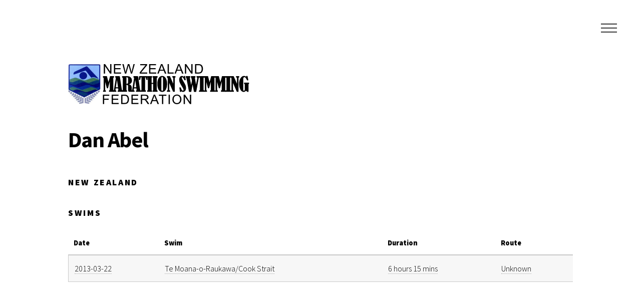

--- FILE ---
content_type: text/html; charset=utf-8
request_url: https://nzmsf.org.nz/swimmers/details/43/dan-abel
body_size: 3956
content:
<!DOCTYPE HTML>
<!--
	Phantom by HTML5 UP
	html5up.net | @ajlkn
	Free for personal and commercial use under the CCA 3.0 license (html5up.net/license)
-->
<html lang="en-US">
	<head>
		<base href="https://nzmsf.org.nz/"><!--[if lte IE 6]></base><![endif]-->
		<title>Dan Abel » Marathon Swimmer &raquo; NZMSF</title>
		<meta charset="utf-8" />
		<meta name="viewport" content="width=device-width, initial-scale=1, user-scalable=no" />
		<link rel="canonical" href="https://nzmsf.org.nz/swimmers/details/43/dan-abel" />
		<meta name="generator" content="Silverstripe CMS 4.12" />
<meta http-equiv="Content-Type" content="text/html; charset=utf-8" />
		
		
	<link rel="stylesheet" type="text/css" href="/_resources/themes/nzmsf/css/main.css?m=1756015972" />
<link rel="stylesheet" type="text/css" href="/_resources/themes/nzmsf/css/noscript.css?m=1756015972" />
</head>
	<body class="SiteTree is-preload">
		<!-- Wrapper -->
			<div id="wrapper">

				<!-- Header -->
					<header id="header">
						<div class="inner">

							<!-- Logo -->
								<a href="/" class="logo">
									<span class="symbol"><img src="/_resources/themes/nzmsf/images/logo.svg" alt="New Zealand Marathon Swimming Federation" /></span>
								</a>

							<!-- Nav -->
								<nav>
									<ul>
										<li><a href="#menu">Menu</a></li>
									</ul>
								</nav>

						</div>
					</header>

				<!-- Menu -->
					<nav id="menu">
						<h2>Menu</h2>
						<ul>
						
							<li class="link"><a href="/" title="New Zealand Marathon Swimming Federation">Home</a></li>
						
							<li class="link"><a href="/about/history/" title="About">About</a></li>
						
							<li class="link"><a href="/records/" title="Records">Records</a></li>
						
							<li class="link"><a href="/swims/process/" title="Ratification">Ratification</a></li>
						
							<li class="link"><a href="/rules/1-overview/" title="Rules of Marathon Swimming">Rules</a></li>
						
							<li class="link"><a href="/contact/" title="Contact">Contact</a></li>
						
						</ul>
					</nav>

				<!-- Main -->
					<div id="main">
						<div class="inner">
							<aside class="sidebar unit size1of4">
	
</aside>

<header>

    <h1>Dan Abel</h1>
    <h2>New Zealand</h2>

</header>

<section>
    <h2>Swims</h2>
  <div class="table-wrapper">
    <table>
      <thead>
        <tr>
            <th>Date</th>
            <th>Swim</th>
            <th>Duration</th>
            <th>Route</th>
         </tr>
      </thead>
      <tbody class="mdc-data-table__content">
            
                <tr>
                    <td style="white-space:nowrap"><a href="swim/attempt/107/te-moana-o-raukawa-cook-strait/dan-abel">2013-03-22</a></td>
                    <td><a href="swim/attempt/107/te-moana-o-raukawa-cook-strait/dan-abel">Te Moana-o-Raukawa/Cook Strait </a></td>
                    <td><a href="swim/attempt/107/te-moana-o-raukawa-cook-strait/dan-abel">6 hours 15 mins</a></td>
                    <td><a href="swim/attempt/107/te-moana-o-raukawa-cook-strait/dan-abel">Unknown</a></td>
                </tr>
            
      </tbody>
    </table>
  </div>
</section>
						</div>
					</div>

				<!-- Footer -->
					<footer id="footer">
						<div class="inner">
							<ul class="copyright">
								<li>&copy; New Zealand Marathon Swimming Federation</li><li>Design: <a href="http://html5up.net">HTML5 UP</a></li>
							</ul>
						</div>
					</footer>

			</div>

		<!-- Scripts -->
		
		
		
		
		
	<script type="application/javascript" src="/_resources/themes/nzmsf/javascript/jquery.min.js?m=1756015972"></script>
<script type="application/javascript" src="/_resources/themes/nzmsf/javascript/browser.min.js?m=1756015972"></script>
<script type="application/javascript" src="/_resources/themes/nzmsf/javascript/breakpoints.min.js?m=1756015972"></script>
<script type="application/javascript" src="/_resources/themes/nzmsf/javascript/util.js?m=1756015972"></script>
<script type="application/javascript" src="/_resources/themes/nzmsf/javascript/main.js?m=1756015972"></script>
</body>
</html>

--- FILE ---
content_type: text/css
request_url: https://nzmsf.org.nz/_resources/themes/nzmsf/css/main.css?m=1756015972
body_size: 51601
content:
@import url(fontawesome-all.min.css);
@import url("https://fonts.googleapis.com/css?family=Source+Sans+Pro:300,700,900");

/*
	Phantom by HTML5 UP
	html5up.net | @ajlkn
	Free for personal and commercial use under the CCA 3.0 license (html5up.net/license)
*/

html,
body,
div,
span,
applet,
object,
iframe,
h1,
h2,
h3,
h4,
h5,
h6,
p,
blockquote,
pre,
a,
abbr,
acronym,
address,
big,
cite,
code,
del,
dfn,
em,
img,
ins,
kbd,
q,
s,
samp,
small,
strike,
strong,
sub,
sup,
tt,
var,
b,
u,
i,
center,
dl,
dt,
dd,
ol,
ul,
li,
fieldset,
form,
label,
legend,
table,
caption,
tbody,
tfoot,
thead,
tr,
th,
td,
article,
aside,
canvas,
details,
embed,
figure,
figcaption,
footer,
header,
hgroup,
menu,
nav,
output,
ruby,
section,
summary,
time,
mark,
audio,
video {
	margin: 0;
	padding: 0;
	border: 0;
	font-size: 100%;
	font: inherit;
	vertical-align: baseline;
}

article,
aside,
details,
figcaption,
figure,
footer,
header,
hgroup,
menu,
nav,
section {
	display: block;
}

body {
	line-height: 1;
}

ol,
ul {
	list-style: none;
}

blockquote,
q {
	quotes: none;
}

blockquote:before,
blockquote:after,
q:before,
q:after {
	content: '';
	content: none;
}

table {
	border-collapse: collapse;
	border-spacing: 0;
}

body {
	-webkit-text-size-adjust: none;
}

mark {
	background-color: transparent;
	color: inherit;
}

input::-moz-focus-inner {
	border: 0;
	padding: 0;
}

input,
select,
textarea {
	-moz-appearance: none;
	-webkit-appearance: none;
	-ms-appearance: none;
	appearance: none;
}

/* Basic */

@-ms-viewport {
	width: device-width;
}

body {
	-ms-overflow-style: scrollbar;
}

@media screen and (max-width: 480px) {

	html,
	body {
		min-width: 320px;
	}

}

html {
	box-sizing: border-box;
}

*,
*:before,
*:after {
	box-sizing: inherit;
}

body {
	background: #ffffff;
}

body.is-preload *,
body.is-preload *:before,
body.is-preload *:after {
	-moz-animation: none !important;
	-webkit-animation: none !important;
	-ms-animation: none !important;
	animation: none !important;
	-moz-transition: none !important;
	-webkit-transition: none !important;
	-ms-transition: none !important;
	transition: none !important;
}

/* Type */

body,
input,
select,
textarea {
	color: #000;
	font-family: "Source Sans Pro", Helvetica, sans-serif;
	font-size: 16pt;
	font-weight: 300;
	line-height: 1.75;
}

@media screen and (max-width: 1680px) {

	body,
	input,
	select,
	textarea {
		font-size: 14pt;
	}

}

@media screen and (max-width: 1280px) {

	body,
	input,
	select,
	textarea {
		font-size: 12pt;
	}

}

a {
	-moz-transition: border-bottom-color 0.2s ease, color 0.2s ease;
	-webkit-transition: border-bottom-color 0.2s ease, color 0.2s ease;
	-ms-transition: border-bottom-color 0.2s ease, color 0.2s ease;
	transition: border-bottom-color 0.2s ease, color 0.2s ease;
	text-decoration: none;
	color: #000;
	border-bottom: dotted 1px rgba(88, 88, 88, 0.5);
}

a:hover {
	border-bottom-color: transparent;
	color: #f2849e !important;
}

strong,
b {
	font-weight: 900;
}

em,
i {
	font-style: italic;
}

p {
	margin: 0 0 2em 0;
}

h1 {
	font-size: 2.75em;
	font-weight: 700;
	line-height: 1.3;
	margin: 0 0 1em 0;
	letter-spacing: -0.035em;
}

h1 a {
	color: inherit;
}

@media screen and (max-width: 736px) {

	h1 {
		font-size: 2em;
		margin: 0 0 1em 0;
	}

}

@media screen and (max-width: 360px) {

	h1 {
		font-size: 1.75em;
	}

}

h2,
h3,
h4,
h5,
h6 {
	font-weight: 900;
	line-height: 1.5;
	margin: 0 0 2em 0;
	text-transform: uppercase;
	letter-spacing: 0.15em;
}

h2 a,
h3 a,
h4 a,
h5 a,
h6 a {
	color: inherit;
}

h2 {
	font-size: 1.1em;
}

h3 {
	font-size: 1em;
}

h4 {
	font-size: 0.8em;
}

h5 {
	font-size: 0.8em;
}

h6 {
	font-size: 0.8em;
}

@media screen and (max-width: 980px) {

	h1 br,
	h2 br,
	h3 br,
	h4 br,
	h5 br,
	h6 br {
		display: none;
	}

}

@media screen and (max-width: 736px) {

	h2 {
		font-size: 1em;
	}

	h3 {
		font-size: 0.8em;
	}

}

sub {
	font-size: 0.8em;
	position: relative;
	top: 0.5em;
}

sup {
	font-size: 0.8em;
	position: relative;
	top: -0.5em;
}

blockquote {
	border-left: solid 4px #c9c9c9;
	font-style: italic;
	margin: 0 0 2em 0;
	padding: 0.5em 0 0.5em 2em;
}

code {
	background: rgba(144, 144, 144, 0.075);
	border-radius: 4px;
	border: solid 1px #c9c9c9;
	font-family: "Courier New", monospace;
	font-size: 0.9em;
	margin: 0 0.25em;
	padding: 0.25em 0.65em;
}

pre {
	-webkit-overflow-scrolling: touch;
	font-family: "Courier New", monospace;
	font-size: 0.9em;
	margin: 0 0 2em 0;
}

pre code {
	display: block;
	line-height: 1.75;
	padding: 1em 1.5em;
	overflow-x: auto;
}

hr {
	border: 0;
	border-bottom: solid 1px #c9c9c9;
	margin: 2em 0;
}

hr.major {
	margin: 3em 0;
}

.align-left {
	text-align: left;
}

.align-center {
	text-align: center;
}

.align-right {
	text-align: right;
}

/* Row */

.row {
	display: flex;
	flex-wrap: wrap;
	box-sizing: border-box;
	align-items: stretch;
}

.row>* {
	box-sizing: border-box;
}

.row.gtr-uniform>*> :last-child {
	margin-bottom: 0;
}

.row.aln-left {
	justify-content: flex-start;
}

.row.aln-center {
	justify-content: center;
}

.row.aln-right {
	justify-content: flex-end;
}

.row.aln-top {
	align-items: flex-start;
}

.row.aln-middle {
	align-items: center;
}

.row.aln-bottom {
	align-items: flex-end;
}

.row>.imp {
	order: -1;
}

.row>.col-1 {
	width: 8.33333%;
}

.row>.off-1 {
	margin-left: 8.33333%;
}

.row>.col-2 {
	width: 16.66667%;
}

.row>.off-2 {
	margin-left: 16.66667%;
}

.row>.col-3 {
	width: 25%;
}

.row>.off-3 {
	margin-left: 25%;
}

.row>.col-4 {
	width: 33.33333%;
}

.row>.off-4 {
	margin-left: 33.33333%;
}

.row>.col-5 {
	width: 41.66667%;
}

.row>.off-5 {
	margin-left: 41.66667%;
}

.row>.col-6 {
	width: 50%;
}

.row>.off-6 {
	margin-left: 50%;
}

.row>.col-7 {
	width: 58.33333%;
}

.row>.off-7 {
	margin-left: 58.33333%;
}

.row>.col-8 {
	width: 66.66667%;
}

.row>.off-8 {
	margin-left: 66.66667%;
}

.row>.col-9 {
	width: 75%;
}

.row>.off-9 {
	margin-left: 75%;
}

.row>.col-10 {
	width: 83.33333%;
}

.row>.off-10 {
	margin-left: 83.33333%;
}

.row>.col-11 {
	width: 91.66667%;
}

.row>.off-11 {
	margin-left: 91.66667%;
}

.row>.col-12 {
	width: 100%;
}

.row>.off-12 {
	margin-left: 100%;
}

.row.gtr-0 {
	margin-top: 0;
	margin-left: 0em;
}

.row.gtr-0>* {
	padding: 0 0 0 0em;
}

.row.gtr-0.gtr-uniform {
	margin-top: 0em;
}

.row.gtr-0.gtr-uniform>* {
	padding-top: 0em;
}

.row.gtr-25 {
	margin-top: 0;
	margin-left: -0.5em;
}

.row.gtr-25>* {
	padding: 0 0 0 0.5em;
}

.row.gtr-25.gtr-uniform {
	margin-top: -0.5em;
}

.row.gtr-25.gtr-uniform>* {
	padding-top: 0.5em;
}

.row.gtr-50 {
	margin-top: 0;
	margin-left: -1em;
}

.row.gtr-50>* {
	padding: 0 0 0 1em;
}

.row.gtr-50.gtr-uniform {
	margin-top: -1em;
}

.row.gtr-50.gtr-uniform>* {
	padding-top: 1em;
}

.row {
	margin-top: 0;
	margin-left: -2em;
}

.row>* {
	padding: 0 0 0 2em;
}

.row.gtr-uniform {
	margin-top: -2em;
}

.row.gtr-uniform>* {
	padding-top: 2em;
}

.row.gtr-150 {
	margin-top: 0;
	margin-left: -3em;
}

.row.gtr-150>* {
	padding: 0 0 0 3em;
}

.row.gtr-150.gtr-uniform {
	margin-top: -3em;
}

.row.gtr-150.gtr-uniform>* {
	padding-top: 3em;
}

.row.gtr-200 {
	margin-top: 0;
	margin-left: -4em;
}

.row.gtr-200>* {
	padding: 0 0 0 4em;
}

.row.gtr-200.gtr-uniform {
	margin-top: -4em;
}

.row.gtr-200.gtr-uniform>* {
	padding-top: 4em;
}

@media screen and (max-width: 1680px) {

	.row {
		display: flex;
		flex-wrap: wrap;
		box-sizing: border-box;
		align-items: stretch;
	}

	.row>* {
		box-sizing: border-box;
	}

	.row.gtr-uniform>*> :last-child {
		margin-bottom: 0;
	}

	.row.aln-left {
		justify-content: flex-start;
	}

	.row.aln-center {
		justify-content: center;
	}

	.row.aln-right {
		justify-content: flex-end;
	}

	.row.aln-top {
		align-items: flex-start;
	}

	.row.aln-middle {
		align-items: center;
	}

	.row.aln-bottom {
		align-items: flex-end;
	}

	.row>.imp-xlarge {
		order: -1;
	}

	.row>.col-1-xlarge {
		width: 8.33333%;
	}

	.row>.off-1-xlarge {
		margin-left: 8.33333%;
	}

	.row>.col-2-xlarge {
		width: 16.66667%;
	}

	.row>.off-2-xlarge {
		margin-left: 16.66667%;
	}

	.row>.col-3-xlarge {
		width: 25%;
	}

	.row>.off-3-xlarge {
		margin-left: 25%;
	}

	.row>.col-4-xlarge {
		width: 33.33333%;
	}

	.row>.off-4-xlarge {
		margin-left: 33.33333%;
	}

	.row>.col-5-xlarge {
		width: 41.66667%;
	}

	.row>.off-5-xlarge {
		margin-left: 41.66667%;
	}

	.row>.col-6-xlarge {
		width: 50%;
	}

	.row>.off-6-xlarge {
		margin-left: 50%;
	}

	.row>.col-7-xlarge {
		width: 58.33333%;
	}

	.row>.off-7-xlarge {
		margin-left: 58.33333%;
	}

	.row>.col-8-xlarge {
		width: 66.66667%;
	}

	.row>.off-8-xlarge {
		margin-left: 66.66667%;
	}

	.row>.col-9-xlarge {
		width: 75%;
	}

	.row>.off-9-xlarge {
		margin-left: 75%;
	}

	.row>.col-10-xlarge {
		width: 83.33333%;
	}

	.row>.off-10-xlarge {
		margin-left: 83.33333%;
	}

	.row>.col-11-xlarge {
		width: 91.66667%;
	}

	.row>.off-11-xlarge {
		margin-left: 91.66667%;
	}

	.row>.col-12-xlarge {
		width: 100%;
	}

	.row>.off-12-xlarge {
		margin-left: 100%;
	}

	.row.gtr-0 {
		margin-top: 0;
		margin-left: 0em;
	}

	.row.gtr-0>* {
		padding: 0 0 0 0em;
	}

	.row.gtr-0.gtr-uniform {
		margin-top: 0em;
	}

	.row.gtr-0.gtr-uniform>* {
		padding-top: 0em;
	}

	.row.gtr-25 {
		margin-top: 0;
		margin-left: -0.5em;
	}

	.row.gtr-25>* {
		padding: 0 0 0 0.5em;
	}

	.row.gtr-25.gtr-uniform {
		margin-top: -0.5em;
	}

	.row.gtr-25.gtr-uniform>* {
		padding-top: 0.5em;
	}

	.row.gtr-50 {
		margin-top: 0;
		margin-left: -1em;
	}

	.row.gtr-50>* {
		padding: 0 0 0 1em;
	}

	.row.gtr-50.gtr-uniform {
		margin-top: -1em;
	}

	.row.gtr-50.gtr-uniform>* {
		padding-top: 1em;
	}

	.row {
		margin-top: 0;
		margin-left: -2em;
	}

	.row>* {
		padding: 0 0 0 2em;
	}

	.row.gtr-uniform {
		margin-top: -2em;
	}

	.row.gtr-uniform>* {
		padding-top: 2em;
	}

	.row.gtr-150 {
		margin-top: 0;
		margin-left: -3em;
	}

	.row.gtr-150>* {
		padding: 0 0 0 3em;
	}

	.row.gtr-150.gtr-uniform {
		margin-top: -3em;
	}

	.row.gtr-150.gtr-uniform>* {
		padding-top: 3em;
	}

	.row.gtr-200 {
		margin-top: 0;
		margin-left: -4em;
	}

	.row.gtr-200>* {
		padding: 0 0 0 4em;
	}

	.row.gtr-200.gtr-uniform {
		margin-top: -4em;
	}

	.row.gtr-200.gtr-uniform>* {
		padding-top: 4em;
	}

}

@media screen and (max-width: 1280px) {

	.row {
		display: flex;
		flex-wrap: wrap;
		box-sizing: border-box;
		align-items: stretch;
	}

	.row>* {
		box-sizing: border-box;
	}

	.row.gtr-uniform>*> :last-child {
		margin-bottom: 0;
	}

	.row.aln-left {
		justify-content: flex-start;
	}

	.row.aln-center {
		justify-content: center;
	}

	.row.aln-right {
		justify-content: flex-end;
	}

	.row.aln-top {
		align-items: flex-start;
	}

	.row.aln-middle {
		align-items: center;
	}

	.row.aln-bottom {
		align-items: flex-end;
	}

	.row>.imp-large {
		order: -1;
	}

	.row>.col-1-large {
		width: 8.33333%;
	}

	.row>.off-1-large {
		margin-left: 8.33333%;
	}

	.row>.col-2-large {
		width: 16.66667%;
	}

	.row>.off-2-large {
		margin-left: 16.66667%;
	}

	.row>.col-3-large {
		width: 25%;
	}

	.row>.off-3-large {
		margin-left: 25%;
	}

	.row>.col-4-large {
		width: 33.33333%;
	}

	.row>.off-4-large {
		margin-left: 33.33333%;
	}

	.row>.col-5-large {
		width: 41.66667%;
	}

	.row>.off-5-large {
		margin-left: 41.66667%;
	}

	.row>.col-6-large {
		width: 50%;
	}

	.row>.off-6-large {
		margin-left: 50%;
	}

	.row>.col-7-large {
		width: 58.33333%;
	}

	.row>.off-7-large {
		margin-left: 58.33333%;
	}

	.row>.col-8-large {
		width: 66.66667%;
	}

	.row>.off-8-large {
		margin-left: 66.66667%;
	}

	.row>.col-9-large {
		width: 75%;
	}

	.row>.off-9-large {
		margin-left: 75%;
	}

	.row>.col-10-large {
		width: 83.33333%;
	}

	.row>.off-10-large {
		margin-left: 83.33333%;
	}

	.row>.col-11-large {
		width: 91.66667%;
	}

	.row>.off-11-large {
		margin-left: 91.66667%;
	}

	.row>.col-12-large {
		width: 100%;
	}

	.row>.off-12-large {
		margin-left: 100%;
	}

	.row.gtr-0 {
		margin-top: 0;
		margin-left: 0em;
	}

	.row.gtr-0>* {
		padding: 0 0 0 0em;
	}

	.row.gtr-0.gtr-uniform {
		margin-top: 0em;
	}

	.row.gtr-0.gtr-uniform>* {
		padding-top: 0em;
	}

	.row.gtr-25 {
		margin-top: 0;
		margin-left: -0.5em;
	}

	.row.gtr-25>* {
		padding: 0 0 0 0.5em;
	}

	.row.gtr-25.gtr-uniform {
		margin-top: -0.5em;
	}

	.row.gtr-25.gtr-uniform>* {
		padding-top: 0.5em;
	}

	.row.gtr-50 {
		margin-top: 0;
		margin-left: -1em;
	}

	.row.gtr-50>* {
		padding: 0 0 0 1em;
	}

	.row.gtr-50.gtr-uniform {
		margin-top: -1em;
	}

	.row.gtr-50.gtr-uniform>* {
		padding-top: 1em;
	}

	.row {
		margin-top: 0;
		margin-left: -2em;
	}

	.row>* {
		padding: 0 0 0 2em;
	}

	.row.gtr-uniform {
		margin-top: -2em;
	}

	.row.gtr-uniform>* {
		padding-top: 2em;
	}

	.row.gtr-150 {
		margin-top: 0;
		margin-left: -3em;
	}

	.row.gtr-150>* {
		padding: 0 0 0 3em;
	}

	.row.gtr-150.gtr-uniform {
		margin-top: -3em;
	}

	.row.gtr-150.gtr-uniform>* {
		padding-top: 3em;
	}

	.row.gtr-200 {
		margin-top: 0;
		margin-left: -4em;
	}

	.row.gtr-200>* {
		padding: 0 0 0 4em;
	}

	.row.gtr-200.gtr-uniform {
		margin-top: -4em;
	}

	.row.gtr-200.gtr-uniform>* {
		padding-top: 4em;
	}

}

@media screen and (max-width: 980px) {

	.row {
		display: flex;
		flex-wrap: wrap;
		box-sizing: border-box;
		align-items: stretch;
	}

	.row>* {
		box-sizing: border-box;
	}

	.row.gtr-uniform>*> :last-child {
		margin-bottom: 0;
	}

	.row.aln-left {
		justify-content: flex-start;
	}

	.row.aln-center {
		justify-content: center;
	}

	.row.aln-right {
		justify-content: flex-end;
	}

	.row.aln-top {
		align-items: flex-start;
	}

	.row.aln-middle {
		align-items: center;
	}

	.row.aln-bottom {
		align-items: flex-end;
	}

	.row>.imp-medium {
		order: -1;
	}

	.row>.col-1-medium {
		width: 8.33333%;
	}

	.row>.off-1-medium {
		margin-left: 8.33333%;
	}

	.row>.col-2-medium {
		width: 16.66667%;
	}

	.row>.off-2-medium {
		margin-left: 16.66667%;
	}

	.row>.col-3-medium {
		width: 25%;
	}

	.row>.off-3-medium {
		margin-left: 25%;
	}

	.row>.col-4-medium {
		width: 33.33333%;
	}

	.row>.off-4-medium {
		margin-left: 33.33333%;
	}

	.row>.col-5-medium {
		width: 41.66667%;
	}

	.row>.off-5-medium {
		margin-left: 41.66667%;
	}

	.row>.col-6-medium {
		width: 50%;
	}

	.row>.off-6-medium {
		margin-left: 50%;
	}

	.row>.col-7-medium {
		width: 58.33333%;
	}

	.row>.off-7-medium {
		margin-left: 58.33333%;
	}

	.row>.col-8-medium {
		width: 66.66667%;
	}

	.row>.off-8-medium {
		margin-left: 66.66667%;
	}

	.row>.col-9-medium {
		width: 75%;
	}

	.row>.off-9-medium {
		margin-left: 75%;
	}

	.row>.col-10-medium {
		width: 83.33333%;
	}

	.row>.off-10-medium {
		margin-left: 83.33333%;
	}

	.row>.col-11-medium {
		width: 91.66667%;
	}

	.row>.off-11-medium {
		margin-left: 91.66667%;
	}

	.row>.col-12-medium {
		width: 100%;
	}

	.row>.off-12-medium {
		margin-left: 100%;
	}

	.row.gtr-0 {
		margin-top: 0;
		margin-left: 0em;
	}

	.row.gtr-0>* {
		padding: 0 0 0 0em;
	}

	.row.gtr-0.gtr-uniform {
		margin-top: 0em;
	}

	.row.gtr-0.gtr-uniform>* {
		padding-top: 0em;
	}

	.row.gtr-25 {
		margin-top: 0;
		margin-left: -0.375em;
	}

	.row.gtr-25>* {
		padding: 0 0 0 0.375em;
	}

	.row.gtr-25.gtr-uniform {
		margin-top: -0.375em;
	}

	.row.gtr-25.gtr-uniform>* {
		padding-top: 0.375em;
	}

	.row.gtr-50 {
		margin-top: 0;
		margin-left: -0.75em;
	}

	.row.gtr-50>* {
		padding: 0 0 0 0.75em;
	}

	.row.gtr-50.gtr-uniform {
		margin-top: -0.75em;
	}

	.row.gtr-50.gtr-uniform>* {
		padding-top: 0.75em;
	}

	.row {
		margin-top: 0;
		margin-left: -1.5em;
	}

	.row>* {
		padding: 0 0 0 1.5em;
	}

	.row.gtr-uniform {
		margin-top: -1.5em;
	}

	.row.gtr-uniform>* {
		padding-top: 1.5em;
	}

	.row.gtr-150 {
		margin-top: 0;
		margin-left: -2.25em;
	}

	.row.gtr-150>* {
		padding: 0 0 0 2.25em;
	}

	.row.gtr-150.gtr-uniform {
		margin-top: -2.25em;
	}

	.row.gtr-150.gtr-uniform>* {
		padding-top: 2.25em;
	}

	.row.gtr-200 {
		margin-top: 0;
		margin-left: -3em;
	}

	.row.gtr-200>* {
		padding: 0 0 0 3em;
	}

	.row.gtr-200.gtr-uniform {
		margin-top: -3em;
	}

	.row.gtr-200.gtr-uniform>* {
		padding-top: 3em;
	}

}

@media screen and (max-width: 736px) {

	.row {
		display: flex;
		flex-wrap: wrap;
		box-sizing: border-box;
		align-items: stretch;
	}

	.row>* {
		box-sizing: border-box;
	}

	.row.gtr-uniform>*> :last-child {
		margin-bottom: 0;
	}

	.row.aln-left {
		justify-content: flex-start;
	}

	.row.aln-center {
		justify-content: center;
	}

	.row.aln-right {
		justify-content: flex-end;
	}

	.row.aln-top {
		align-items: flex-start;
	}

	.row.aln-middle {
		align-items: center;
	}

	.row.aln-bottom {
		align-items: flex-end;
	}

	.row>.imp-small {
		order: -1;
	}

	.row>.col-1-small {
		width: 8.33333%;
	}

	.row>.off-1-small {
		margin-left: 8.33333%;
	}

	.row>.col-2-small {
		width: 16.66667%;
	}

	.row>.off-2-small {
		margin-left: 16.66667%;
	}

	.row>.col-3-small {
		width: 25%;
	}

	.row>.off-3-small {
		margin-left: 25%;
	}

	.row>.col-4-small {
		width: 33.33333%;
	}

	.row>.off-4-small {
		margin-left: 33.33333%;
	}

	.row>.col-5-small {
		width: 41.66667%;
	}

	.row>.off-5-small {
		margin-left: 41.66667%;
	}

	.row>.col-6-small {
		width: 50%;
	}

	.row>.off-6-small {
		margin-left: 50%;
	}

	.row>.col-7-small {
		width: 58.33333%;
	}

	.row>.off-7-small {
		margin-left: 58.33333%;
	}

	.row>.col-8-small {
		width: 66.66667%;
	}

	.row>.off-8-small {
		margin-left: 66.66667%;
	}

	.row>.col-9-small {
		width: 75%;
	}

	.row>.off-9-small {
		margin-left: 75%;
	}

	.row>.col-10-small {
		width: 83.33333%;
	}

	.row>.off-10-small {
		margin-left: 83.33333%;
	}

	.row>.col-11-small {
		width: 91.66667%;
	}

	.row>.off-11-small {
		margin-left: 91.66667%;
	}

	.row>.col-12-small {
		width: 100%;
	}

	.row>.off-12-small {
		margin-left: 100%;
	}

	.row.gtr-0 {
		margin-top: 0;
		margin-left: 0em;
	}

	.row.gtr-0>* {
		padding: 0 0 0 0em;
	}

	.row.gtr-0.gtr-uniform {
		margin-top: 0em;
	}

	.row.gtr-0.gtr-uniform>* {
		padding-top: 0em;
	}

	.row.gtr-25 {
		margin-top: 0;
		margin-left: -0.25em;
	}

	.row.gtr-25>* {
		padding: 0 0 0 0.25em;
	}

	.row.gtr-25.gtr-uniform {
		margin-top: -0.25em;
	}

	.row.gtr-25.gtr-uniform>* {
		padding-top: 0.25em;
	}

	.row.gtr-50 {
		margin-top: 0;
		margin-left: -0.5em;
	}

	.row.gtr-50>* {
		padding: 0 0 0 0.5em;
	}

	.row.gtr-50.gtr-uniform {
		margin-top: -0.5em;
	}

	.row.gtr-50.gtr-uniform>* {
		padding-top: 0.5em;
	}

	.row {
		margin-top: 0;
		margin-left: -1em;
	}

	.row>* {
		padding: 0 0 0 1em;
	}

	.row.gtr-uniform {
		margin-top: -1em;
	}

	.row.gtr-uniform>* {
		padding-top: 1em;
	}

	.row.gtr-150 {
		margin-top: 0;
		margin-left: -1.5em;
	}

	.row.gtr-150>* {
		padding: 0 0 0 1.5em;
	}

	.row.gtr-150.gtr-uniform {
		margin-top: -1.5em;
	}

	.row.gtr-150.gtr-uniform>* {
		padding-top: 1.5em;
	}

	.row.gtr-200 {
		margin-top: 0;
		margin-left: -2em;
	}

	.row.gtr-200>* {
		padding: 0 0 0 2em;
	}

	.row.gtr-200.gtr-uniform {
		margin-top: -2em;
	}

	.row.gtr-200.gtr-uniform>* {
		padding-top: 2em;
	}

}

@media screen and (max-width: 480px) {

	.row {
		display: flex;
		flex-wrap: wrap;
		box-sizing: border-box;
		align-items: stretch;
	}

	.row>* {
		box-sizing: border-box;
	}

	.row.gtr-uniform>*> :last-child {
		margin-bottom: 0;
	}

	.row.aln-left {
		justify-content: flex-start;
	}

	.row.aln-center {
		justify-content: center;
	}

	.row.aln-right {
		justify-content: flex-end;
	}

	.row.aln-top {
		align-items: flex-start;
	}

	.row.aln-middle {
		align-items: center;
	}

	.row.aln-bottom {
		align-items: flex-end;
	}

	.row>.imp-xsmall {
		order: -1;
	}

	.row>.col-1-xsmall {
		width: 8.33333%;
	}

	.row>.off-1-xsmall {
		margin-left: 8.33333%;
	}

	.row>.col-2-xsmall {
		width: 16.66667%;
	}

	.row>.off-2-xsmall {
		margin-left: 16.66667%;
	}

	.row>.col-3-xsmall {
		width: 25%;
	}

	.row>.off-3-xsmall {
		margin-left: 25%;
	}

	.row>.col-4-xsmall {
		width: 33.33333%;
	}

	.row>.off-4-xsmall {
		margin-left: 33.33333%;
	}

	.row>.col-5-xsmall {
		width: 41.66667%;
	}

	.row>.off-5-xsmall {
		margin-left: 41.66667%;
	}

	.row>.col-6-xsmall {
		width: 50%;
	}

	.row>.off-6-xsmall {
		margin-left: 50%;
	}

	.row>.col-7-xsmall {
		width: 58.33333%;
	}

	.row>.off-7-xsmall {
		margin-left: 58.33333%;
	}

	.row>.col-8-xsmall {
		width: 66.66667%;
	}

	.row>.off-8-xsmall {
		margin-left: 66.66667%;
	}

	.row>.col-9-xsmall {
		width: 75%;
	}

	.row>.off-9-xsmall {
		margin-left: 75%;
	}

	.row>.col-10-xsmall {
		width: 83.33333%;
	}

	.row>.off-10-xsmall {
		margin-left: 83.33333%;
	}

	.row>.col-11-xsmall {
		width: 91.66667%;
	}

	.row>.off-11-xsmall {
		margin-left: 91.66667%;
	}

	.row>.col-12-xsmall {
		width: 100%;
	}

	.row>.off-12-xsmall {
		margin-left: 100%;
	}

	.row.gtr-0 {
		margin-top: 0;
		margin-left: 0em;
	}

	.row.gtr-0>* {
		padding: 0 0 0 0em;
	}

	.row.gtr-0.gtr-uniform {
		margin-top: 0em;
	}

	.row.gtr-0.gtr-uniform>* {
		padding-top: 0em;
	}

	.row.gtr-25 {
		margin-top: 0;
		margin-left: -0.25em;
	}

	.row.gtr-25>* {
		padding: 0 0 0 0.25em;
	}

	.row.gtr-25.gtr-uniform {
		margin-top: -0.25em;
	}

	.row.gtr-25.gtr-uniform>* {
		padding-top: 0.25em;
	}

	.row.gtr-50 {
		margin-top: 0;
		margin-left: -0.5em;
	}

	.row.gtr-50>* {
		padding: 0 0 0 0.5em;
	}

	.row.gtr-50.gtr-uniform {
		margin-top: -0.5em;
	}

	.row.gtr-50.gtr-uniform>* {
		padding-top: 0.5em;
	}

	.row {
		margin-top: 0;
		margin-left: -1em;
	}

	.row>* {
		padding: 0 0 0 1em;
	}

	.row.gtr-uniform {
		margin-top: -1em;
	}

	.row.gtr-uniform>* {
		padding-top: 1em;
	}

	.row.gtr-150 {
		margin-top: 0;
		margin-left: -1.5em;
	}

	.row.gtr-150>* {
		padding: 0 0 0 1.5em;
	}

	.row.gtr-150.gtr-uniform {
		margin-top: -1.5em;
	}

	.row.gtr-150.gtr-uniform>* {
		padding-top: 1.5em;
	}

	.row.gtr-200 {
		margin-top: 0;
		margin-left: -2em;
	}

	.row.gtr-200>* {
		padding: 0 0 0 2em;
	}

	.row.gtr-200.gtr-uniform {
		margin-top: -2em;
	}

	.row.gtr-200.gtr-uniform>* {
		padding-top: 2em;
	}

}

/* Section/Article */

section.special,
article.special {
	text-align: center;
}

header p {
	margin-top: -1em;
}

@media screen and (max-width: 736px) {

	header p {
		margin-top: 0;
	}

}

/* Icon */

.icon {
	text-decoration: none;
	border-bottom: none;
	position: relative;
}

.icon:before {
	-moz-osx-font-smoothing: grayscale;
	-webkit-font-smoothing: antialiased;
	display: inline-block;
	font-style: normal;
	font-variant: normal;
	text-rendering: auto;
	line-height: 1;
	text-transform: none !important;
	font-family: 'Font Awesome 5 Free';
	font-weight: 400;
}

.icon>.label {
	display: none;
}

.icon:before {
	line-height: inherit;
}

.icon.solid:before {
	font-weight: 900;
}

.icon.brands:before {
	font-family: 'Font Awesome 5 Brands';
}

.icon.style2 {
	-moz-transition: background-color 0.2s ease-in-out, color 0.2s ease-in-out, border-color 0.2s ease-in-out;
	-webkit-transition: background-color 0.2s ease-in-out, color 0.2s ease-in-out, border-color 0.2s ease-in-out;
	-ms-transition: background-color 0.2s ease-in-out, color 0.2s ease-in-out, border-color 0.2s ease-in-out;
	transition: background-color 0.2s ease-in-out, color 0.2s ease-in-out, border-color 0.2s ease-in-out;
	background-color: transparent;
	border: solid 1px #c9c9c9;
	border-radius: 4px;
	width: 2.65em;
	height: 2.65em;
	display: inline-block;
	text-align: center;
	line-height: 2.65em;
	color: inherit;
}

.icon.style2:before {
	font-size: 1.1em;
}

.icon.style2:hover {
	color: #f2849e;
	border-color: #f2849e;
}

.icon.style2:active {
	background-color: rgba(242, 132, 158, 0.1);
}

/* List */

ol {
	list-style: decimal;
	margin: 0 0 2em 0;
	padding-left: 1.25em;
}

ol li {
	padding-left: 0.25em;
}

ul {
	list-style: disc;
	margin: 0 0 2em 0;
	padding-left: 1em;
}

ul li {
	padding-left: 0.5em;
}

ul.alt {
	list-style: none;
	padding-left: 0;
}

ul.alt li {
	border-top: solid 1px #c9c9c9;
	padding: 0.5em 0;
}

ul.alt li:first-child {
	border-top: 0;
	padding-top: 0;
}

dl {
	margin: 0 0 2em 0;
}

dl dt {
	display: block;
	font-weight: 900;
	margin: 0 0 1em 0;
}

dl dd {
	margin-left: 2em;
}

/* Actions */

ul.actions {
	display: -moz-flex;
	display: -webkit-flex;
	display: -ms-flex;
	display: flex;
	cursor: default;
	list-style: none;
	margin-left: -1em;
	padding-left: 0;
}

ul.actions li {
	padding: 0 0 0 1em;
	vertical-align: middle;
}

ul.actions.special {
	-moz-justify-content: center;
	-webkit-justify-content: center;
	-ms-justify-content: center;
	justify-content: center;
	width: 100%;
	margin-left: 0;
}

ul.actions.special li:first-child {
	padding-left: 0;
}

ul.actions.stacked {
	-moz-flex-direction: column;
	-webkit-flex-direction: column;
	-ms-flex-direction: column;
	flex-direction: column;
	margin-left: 0;
}

ul.actions.stacked li {
	padding: 1.3em 0 0 0;
}

ul.actions.stacked li:first-child {
	padding-top: 0;
}

ul.actions.fit {
	width: calc(100% + 1em);
}

ul.actions.fit li {
	-moz-flex-grow: 1;
	-webkit-flex-grow: 1;
	-ms-flex-grow: 1;
	flex-grow: 1;
	-moz-flex-shrink: 1;
	-webkit-flex-shrink: 1;
	-ms-flex-shrink: 1;
	flex-shrink: 1;
	width: 100%;
}

ul.actions.fit li>* {
	width: 100%;
}

ul.actions.fit.stacked {
	width: 100%;
}

@media screen and (max-width: 480px) {

	ul.actions:not(.fixed) {
		-moz-flex-direction: column;
		-webkit-flex-direction: column;
		-ms-flex-direction: column;
		flex-direction: column;
		margin-left: 0;
		width: 100% !important;
	}

	ul.actions:not(.fixed) li {
		-moz-flex-grow: 1;
		-webkit-flex-grow: 1;
		-ms-flex-grow: 1;
		flex-grow: 1;
		-moz-flex-shrink: 1;
		-webkit-flex-shrink: 1;
		-ms-flex-shrink: 1;
		flex-shrink: 1;
		padding: 1em 0 0 0;
		text-align: center;
		width: 100%;
	}

	ul.actions:not(.fixed) li>* {
		width: 100%;
	}

	ul.actions:not(.fixed) li:first-child {
		padding-top: 0;
	}

	ul.actions:not(.fixed) li input[type="submit"],
	ul.actions:not(.fixed) li input[type="reset"],
	ul.actions:not(.fixed) li input[type="button"],
	ul.actions:not(.fixed) li button,
	ul.actions:not(.fixed) li .button {
		width: 100%;
	}

	ul.actions:not(.fixed) li input[type="submit"].icon:before,
	ul.actions:not(.fixed) li input[type="reset"].icon:before,
	ul.actions:not(.fixed) li input[type="button"].icon:before,
	ul.actions:not(.fixed) li button.icon:before,
	ul.actions:not(.fixed) li .button.icon:before {
		margin-left: -0.5rem;
	}

}

/* Icons */

ul.icons {
	cursor: default;
	list-style: none;
	padding-left: 0;
	margin: -1em 0 2em -1em;
}

ul.icons li {
	display: inline-block;
	padding: 1em 0 0 1em;
}

/* Form */

form {
	margin: 0 0 2em 0;
	overflow-x: hidden;
}

form> :last-child {
	margin-bottom: 0;
}

form>.fields {
	display: -moz-flex;
	display: -webkit-flex;
	display: -ms-flex;
	display: flex;
	-moz-flex-wrap: wrap;
	-webkit-flex-wrap: wrap;
	-ms-flex-wrap: wrap;
	flex-wrap: wrap;
	width: calc(100% + 3em);
	margin: -1.5em 0 2em -1.5em;
}

form>.fields>.field {
	-moz-flex-grow: 0;
	-webkit-flex-grow: 0;
	-ms-flex-grow: 0;
	flex-grow: 0;
	-moz-flex-shrink: 0;
	-webkit-flex-shrink: 0;
	-ms-flex-shrink: 0;
	flex-shrink: 0;
	padding: 1.5em 0 0 1.5em;
	width: calc(100% - 1.5em);
}

form>.fields>.field.half {
	width: calc(50% - 0.75em);
}

form>.fields>.field.third {
	width: calc(100%/3 - 0.5em);
}

form>.fields>.field.quarter {
	width: calc(25% - 0.375em);
}

@media screen and (max-width: 480px) {

	form>.fields {
		width: calc(100% + 3em);
		margin: -1.5em 0 2em -1.5em;
	}

	form>.fields>.field {
		padding: 1.5em 0 0 1.5em;
		width: calc(100% - 1.5em);
	}

	form>.fields>.field.half {
		width: calc(100% - 1.5em);
	}

	form>.fields>.field.third {
		width: calc(100% - 1.5em);
	}

	form>.fields>.field.quarter {
		width: calc(100% - 1.5em);
	}

}

label {
	display: block;
	font-size: 0.9em;
	font-weight: 900;
	margin: 0 0 1em 0;
}

input[type="text"],
input[type="password"],
input[type="email"],
input[type="tel"],
select,
textarea {
	-moz-appearance: none;
	-webkit-appearance: none;
	-ms-appearance: none;
	appearance: none;
	background-color: transparent;
	border: none;
	border-radius: 0;
	border-bottom: solid 1px #c9c9c9;
	color: inherit;
	display: block;
	outline: 0;
	padding: 0;
	text-decoration: none;
	width: 100%;
}

input[type="text"]:invalid,
input[type="password"]:invalid,
input[type="email"]:invalid,
input[type="tel"]:invalid,
select:invalid,
textarea:invalid {
	box-shadow: none;
}

input[type="text"]:focus,
input[type="password"]:focus,
input[type="email"]:focus,
input[type="tel"]:focus,
select:focus,
textarea:focus {
	border-bottom-color: #f2849e;
	box-shadow: inset 0 -1px 0 0 #f2849e;
}

select {
	background-image: url("data:image/svg+xml;charset=utf8,%3Csvg xmlns='http://www.w3.org/2000/svg' width='40' height='40' preserveAspectRatio='none' viewBox='0 0 40 40'%3E%3Cpath d='M9.4,12.3l10.4,10.4l10.4-10.4c0.2-0.2,0.5-0.4,0.9-0.4c0.3,0,0.6,0.1,0.9,0.4l3.3,3.3c0.2,0.2,0.4,0.5,0.4,0.9 c0,0.4-0.1,0.6-0.4,0.9L20.7,31.9c-0.2,0.2-0.5,0.4-0.9,0.4c-0.3,0-0.6-0.1-0.9-0.4L4.3,17.3c-0.2-0.2-0.4-0.5-0.4-0.9 c0-0.4,0.1-0.6,0.4-0.9l3.3-3.3c0.2-0.2,0.5-0.4,0.9-0.4S9.1,12.1,9.4,12.3z' fill='%23c9c9c9' /%3E%3C/svg%3E");
	background-size: 1.25rem;
	background-repeat: no-repeat;
	background-position: calc(100% - 1rem) center;
	height: 3em;
	padding-right: 3em;
	text-overflow: ellipsis;
}

select option {
	background: #ffffff;
}

select:focus::-ms-value {
	background-color: transparent;
}

select::-ms-expand {
	display: none;
}

input[type="text"],
input[type="password"],
input[type="email"],
select {
	height: 3em;
}

textarea {
	padding: 0;
	min-height: 3.75em;
}

input[type="checkbox"],
input[type="radio"] {
	-moz-appearance: none;
	-webkit-appearance: none;
	-ms-appearance: none;
	appearance: none;
	display: block;
	float: left;
	margin-right: -2em;
	opacity: 0;
	width: 1em;
	z-index: -1;
}

input[type="checkbox"]+label,
input[type="radio"]+label {
	text-decoration: none;
	color: #000;
	cursor: pointer;
	display: inline-block;
	font-size: 1em;
	font-weight: 300;
	padding-left: 2.55em;
	padding-right: 0.75em;
	position: relative;
}

input[type="checkbox"]+label:before,
input[type="radio"]+label:before {
	-moz-osx-font-smoothing: grayscale;
	-webkit-font-smoothing: antialiased;
	display: inline-block;
	font-style: normal;
	font-variant: normal;
	text-rendering: auto;
	line-height: 1;
	text-transform: none !important;
	font-family: 'Font Awesome 5 Free';
	font-weight: 900;
}

input[type="checkbox"]+label:before,
input[type="radio"]+label:before {
	border-radius: 4px;
	border: solid 1px #c9c9c9;
	content: '';
	display: inline-block;
	font-size: 0.8em;
	height: 2.25em;
	left: 0;
	line-height: 2.25em;
	position: absolute;
	text-align: center;
	top: 0;
	width: 2.25em;
}

input[type="checkbox"]:checked+label:before,
input[type="radio"]:checked+label:before {
	background: #000;
	border-color: #000;
	color: #ffffff;
	content: '\f00c';
}

input[type="checkbox"]:focus+label:before,
input[type="radio"]:focus+label:before {
	border-color: #f2849e;
	box-shadow: 0 0 0 1px #f2849e;
}

input[type="checkbox"]+label:before {
	border-radius: 4px;
}

input[type="radio"]+label:before {
	border-radius: 100%;
}

/* Box */

.box {
	border-radius: 4px;
	border: solid 1px #c9c9c9;
	margin-bottom: 2em;
	padding: 1.5em;
}

.box> :last-child,
.box> :last-child> :last-child,
.box> :last-child> :last-child> :last-child {
	margin-bottom: 0;
}

.box.alt {
	border: 0;
	border-radius: 0;
	padding: 0;
}

/* Image */

.image {
	border-radius: 4px;
	border: 0;
	display: inline-block;
	position: relative;
}

.image img {
	border-radius: 4px;
	display: block;
}

.image.left,
.image.right {
	max-width: 40%;
}

.image.left img,
.image.right img {
	width: 100%;
}

.image.left {
	float: left;
	padding: 0 1.5em 1em 0;
	top: 0.25em;
}

.image.right {
	float: right;
	padding: 0 0 1em 1.5em;
	top: 0.25em;
}

.image.fit {
	display: block;
	margin: 0 0 2em 0;
	width: 100%;
}

.image.fit img {
	width: 100%;
}

.image.main {
	display: block;
	margin: 0 0 3em 0;
	width: 100%;
}

.image.main img {
	width: 100%;
}

@media screen and (max-width: 736px) {

	.image.main {
		margin: 0 0 2em 0;
	}

}

/* Table */

.table-wrapper {
	-webkit-overflow-scrolling: touch;
	overflow-x: auto;
}

table {
	margin: 0 0 2em 0;
	width: 100%;
}

table tbody tr {
	border: solid 1px #c9c9c9;
	/* border-left: 0; */
	/* border-right: 0; */
}

table tbody tr:nth-child(2n + 1) {
	background-color: rgba(144, 144, 144, 0.075);
}

table td {
	padding: 0.75em 0.75em;
}

table th {
	font-size: 0.9em;
	font-weight: 900;
	padding: 0 0.75em 0.75em 0.75em;
	text-align: left;
}

table thead {
	border-bottom: solid 2px #c9c9c9;
}

table tfoot {
	border-top: solid 2px #c9c9c9;
}

table.alt {
	border-collapse: separate;
}

table.alt tbody tr td {
	border: solid 1px #c9c9c9;
	border-left-width: 0;
	border-top-width: 0;
}

table.alt tbody tr td:first-child {
	border-left-width: 1px;
}

table.alt tbody tr:first-child td {
	border-top-width: 1px;
}

table.alt thead {
	border-bottom: 0;
}

table.alt tfoot {
	border-top: 0;
}

/* Button */

input[type="submit"],
input[type="reset"],
input[type="button"],
button,
.button {
	-moz-appearance: none;
	-webkit-appearance: none;
	-ms-appearance: none;
	appearance: none;
	-moz-transition: background-color 0.2s ease-in-out, color 0.2s ease-in-out, box-shadow 0.2s ease-in-out;
	-webkit-transition: background-color 0.2s ease-in-out, color 0.2s ease-in-out, box-shadow 0.2s ease-in-out;
	-ms-transition: background-color 0.2s ease-in-out, color 0.2s ease-in-out, box-shadow 0.2s ease-in-out;
	transition: background-color 0.2s ease-in-out, color 0.2s ease-in-out, box-shadow 0.2s ease-in-out;
	background-color: transparent;
	border-radius: 4px;
	border: 0;
	box-shadow: inset 0 0 0 2px #000;
	color: #000 !important;
	cursor: pointer;
	display: inline-block;
	font-size: 0.8em;
	font-weight: 900;
	height: 3.5em;
	letter-spacing: 0.35em;
	line-height: 3.45em;
	overflow: hidden;
	padding: 0 1.25em 0 1.6em;
	text-align: center;
	text-decoration: none;
	text-overflow: ellipsis;
	text-transform: uppercase;
	white-space: nowrap;
}

input[type="submit"].icon:before,
input[type="reset"].icon:before,
input[type="button"].icon:before,
button.icon:before,
.button.icon:before {
	margin-right: 0.5em;
}

input[type="submit"].fit,
input[type="reset"].fit,
input[type="button"].fit,
button.fit,
.button.fit {
	width: 100%;
}

input[type="submit"]:hover,
input[type="reset"]:hover,
input[type="button"]:hover,
button:hover,
.button:hover {
	color: #f2849e !important;
	box-shadow: inset 0 0 0 2px #f2849e;
}

input[type="submit"]:active,
input[type="reset"]:active,
input[type="button"]:active,
button:active,
.button:active {
	background-color: rgba(242, 132, 158, 0.1);
}

input[type="submit"].small,
input[type="reset"].small,
input[type="button"].small,
button.small,
.button.small {
	font-size: 0.6em;
}

input[type="submit"].large,
input[type="reset"].large,
input[type="button"].large,
button.large,
.button.large {
	font-size: 1em;
}

input[type="submit"].primary,
input[type="reset"].primary,
input[type="button"].primary,
button.primary,
.button.primary {
	box-shadow: none;
	background-color: #000;
	color: #ffffff !important;
}

input[type="submit"].primary:hover,
input[type="reset"].primary:hover,
input[type="button"].primary:hover,
button.primary:hover,
.button.primary:hover {
	background-color: #f2849e;
}

input[type="submit"].primary:active,
input[type="reset"].primary:active,
input[type="button"].primary:active,
button.primary:active,
.button.primary:active {
	background-color: #ee5f81;
}

input[type="submit"].disabled,
input[type="submit"]:disabled,
input[type="reset"].disabled,
input[type="reset"]:disabled,
input[type="button"].disabled,
input[type="button"]:disabled,
button.disabled,
button:disabled,
.button.disabled,
.button:disabled {
	pointer-events: none;
	opacity: 0.25;
}

/* Tiles */

.tiles {
	display: -moz-flex;
	display: -webkit-flex;
	display: -ms-flex;
	display: flex;
	-moz-flex-wrap: wrap;
	-webkit-flex-wrap: wrap;
	-ms-flex-wrap: wrap;
	flex-wrap: wrap;
	postiion: relative;
	margin: -2.5em 0 0 -2.5em;
}

.tiles article {
	-moz-transition: -moz-transform 0.5s ease, opacity 0.5s ease;
	-webkit-transition: -webkit-transform 0.5s ease, opacity 0.5s ease;
	-ms-transition: -ms-transform 0.5s ease, opacity 0.5s ease;
	transition: transform 0.5s ease, opacity 0.5s ease;
	position: relative;
	width: calc(33.33333% - 2.5em);
	margin: 2.5em 0 0 2.5em;
}

.tiles article>.image {
	-moz-transition: -moz-transform 0.5s ease;
	-webkit-transition: -webkit-transform 0.5s ease;
	-ms-transition: -ms-transform 0.5s ease;
	transition: transform 0.5s ease;
	position: relative;
	display: block;
	width: 100%;
	border-radius: 4px;
	overflow: hidden;
}

.tiles article>.image img {
	display: block;
	width: 100%;
}

.tiles article>.image:before {
	pointer-events: none;
	-moz-transition: background-color 0.5s ease, opacity 0.5s ease;
	-webkit-transition: background-color 0.5s ease, opacity 0.5s ease;
	-ms-transition: background-color 0.5s ease, opacity 0.5s ease;
	transition: background-color 0.5s ease, opacity 0.5s ease;
	content: '';
	display: block;
	position: absolute;
	top: 0;
	left: 0;
	width: 100%;
	height: 100%;
	opacity: 1.0;
	z-index: 1;
	opacity: 0.8;
}

.tiles article>.image:after {
	pointer-events: none;
	-moz-transition: opacity 0.5s ease;
	-webkit-transition: opacity 0.5s ease;
	-ms-transition: opacity 0.5s ease;
	transition: opacity 0.5s ease;
	content: '';
	display: block;
	position: absolute;
	top: 0;
	left: 0;
	width: 100%;
	height: 100%;
	background-image: url("data:image/svg+xml;charset=utf8,%3Csvg xmlns='http://www.w3.org/2000/svg' width='100' height='100' viewBox='0 0 100 100' preserveAspectRatio='none'%3E%3Cstyle%3Eline %7B stroke-width: 0.25px%3B stroke: %23ffffff%3B %7D%3C/style%3E%3Cline x1='0' y1='0' x2='100' y2='100' /%3E%3Cline x1='100' y1='0' x2='0' y2='100' /%3E%3C/svg%3E");
	background-position: center;
	background-repeat: no-repeat;
	background-size: 100% 100%;
	opacity: 0.25;
	z-index: 2;
}

.tiles article>a {
	display: -moz-flex;
	display: -webkit-flex;
	display: -ms-flex;
	display: flex;
	-moz-flex-direction: column;
	-webkit-flex-direction: column;
	-ms-flex-direction: column;
	flex-direction: column;
	-moz-align-items: center;
	-webkit-align-items: center;
	-ms-align-items: center;
	align-items: center;
	-moz-justify-content: center;
	-webkit-justify-content: center;
	-ms-justify-content: center;
	justify-content: center;
	-moz-transition: background-color 0.5s ease, -moz-transform 0.5s ease;
	-webkit-transition: background-color 0.5s ease, -webkit-transform 0.5s ease;
	-ms-transition: background-color 0.5s ease, -ms-transform 0.5s ease;
	transition: background-color 0.5s ease, transform 0.5s ease;
	position: absolute;
	top: 0;
	left: 0;
	width: 100%;
	height: 100%;
	padding: 1em;
	border-radius: 4px;
	border-bottom: 0;
	color: #ffffff;
	text-align: center;
	text-decoration: none;
	z-index: 3;
}

.tiles article>a> :last-child {
	margin: 0;
}

.tiles article>a:hover {
	color: #ffffff !important;
}

.tiles article>a h2 {
	margin: 0;
}

.tiles article>a .content {
	-moz-transition: max-height 0.5s ease, opacity 0.5s ease;
	-webkit-transition: max-height 0.5s ease, opacity 0.5s ease;
	-ms-transition: max-height 0.5s ease, opacity 0.5s ease;
	transition: max-height 0.5s ease, opacity 0.5s ease;
	width: 100%;
	max-height: 0;
	line-height: 1.5;
	margin-top: 0.35em;
	opacity: 0;
}

.tiles article>a .content> :last-child {
	margin-bottom: 0;
}

.tiles article.style1>.image:before {
	background-color: #f2849e;
}

.tiles article.style2>.image:before {
	background-color: #7ecaf6;
}

.tiles article.style3>.image:before {
	background-color: #7bd0c1;
}

.tiles article.style4>.image:before {
	background-color: #c75b9b;
}

.tiles article.style5>.image:before {
	background-color: #ae85ca;
}

.tiles article.style6>.image:before {
	background-color: #8499e7;
}

body:not(.is-touch) .tiles article:hover>.image {
	-moz-transform: scale(1.1);
	-webkit-transform: scale(1.1);
	-ms-transform: scale(1.1);
	transform: scale(1.1);
}

body:not(.is-touch) .tiles article:hover>.image:before {
	background-color: #333333;
	opacity: 0.35;
}

body:not(.is-touch) .tiles article:hover>.image:after {
	opacity: 0;
}

body:not(.is-touch) .tiles article:hover .content {
	max-height: 15em;
	opacity: 1;
}

*+.tiles {
	margin-top: 2em;
}

body.is-preload .tiles article {
	-moz-transform: scale(0.9);
	-webkit-transform: scale(0.9);
	-ms-transform: scale(0.9);
	transform: scale(0.9);
	opacity: 0;
}

body.is-touch .tiles article .content {
	max-height: 15em;
	opacity: 1;
}

@media screen and (max-width: 1280px) {

	.tiles {
		margin: -1.25em 0 0 -1.25em;
	}

	.tiles article {
		width: calc(33.33333% - 1.25em);
		margin: 1.25em 0 0 1.25em;
	}

}

@media screen and (max-width: 980px) {

	.tiles {
		margin: -2.5em 0 0 -2.5em;
	}

	.tiles article {
		width: calc(50% - 2.5em);
		margin: 2.5em 0 0 2.5em;
	}

}

@media screen and (max-width: 736px) {

	.tiles {
		margin: -1.25em 0 0 -1.25em;
	}

	.tiles article {
		width: calc(50% - 1.25em);
		margin: 1.25em 0 0 1.25em;
	}

	.tiles article:hover>.image {
		-moz-transform: scale(1.0);
		-webkit-transform: scale(1.0);
		-ms-transform: scale(1.0);
		transform: scale(1.0);
	}

}

@media screen and (max-width: 480px) {

	.tiles {
		margin: 0;
	}

	.tiles article {
		width: 100%;
		margin: 1.25em 0 0 0;
	}

}

/* Header */

#header {
	padding: 8em 0 0.1em 0;
}

#header .logo {
	display: block;
	border-bottom: 0;
	color: inherit;
	font-weight: 900;
	letter-spacing: 0.35em;
	margin: 0 0 2.5em 0;
	text-decoration: none;
	text-transform: uppercase;
	display: inline-block;
}

#header .logo>* {
	display: inline-block;
	vertical-align: middle;
}

#header .logo .symbol {
	margin-right: 0.65em;
}

#header .logo .symbol img {
	display: block;
	max-width: 100%;
	height: 5em;
}

#header nav {
	position: fixed;
	right: 2em;
	top: 2em;
	z-index: 10000;
}

#header nav ul {
	display: -moz-flex;
	display: -webkit-flex;
	display: -ms-flex;
	display: flex;
	-moz-align-items: center;
	-webkit-align-items: center;
	-ms-align-items: center;
	align-items: center;
	list-style: none;
	margin: 0;
	padding: 0;
}

#header nav ul li {
	display: block;
	padding: 0;
}

#header nav ul li a {
	display: block;
	position: relative;
	height: 3em;
	line-height: 3em;
	padding: 0 1.5em;
	background-color: rgba(255, 255, 255, 0.5);
	border-radius: 4px;
	border: 0;
	font-size: 0.8em;
	font-weight: 900;
	letter-spacing: 0.35em;
	text-transform: uppercase;
}

#header nav ul li a[href="#menu"] {
	-webkit-tap-highlight-color: transparent;
	width: 4em;
	text-indent: 4em;
	font-size: 1em;
	overflow: hidden;
	padding: 0;
	white-space: nowrap;
}

#header nav ul li a[href="#menu"]:before,
#header nav ul li a[href="#menu"]:after {
	-moz-transition: opacity 0.2s ease;
	-webkit-transition: opacity 0.2s ease;
	-ms-transition: opacity 0.2s ease;
	transition: opacity 0.2s ease;
	content: '';
	display: block;
	position: absolute;
	top: 0;
	left: 0;
	width: 100%;
	height: 100%;
	background-position: center;
	background-repeat: no-repeat;
	background-size: 2em 2em;
}

#header nav ul li a[href="#menu"]:before {
	background-image: url("data:image/svg+xml;charset=utf8,%3Csvg xmlns='http://www.w3.org/2000/svg' width='100' height='100' viewBox='0 0 100 100' preserveAspectRatio='none'%3E%3Cstyle%3Eline %7B stroke-width: 8px%3B stroke: %23f2849e%3B %7D%3C/style%3E%3Cline x1='0' y1='25' x2='100' y2='25' /%3E%3Cline x1='0' y1='50' x2='100' y2='50' /%3E%3Cline x1='0' y1='75' x2='100' y2='75' /%3E%3C/svg%3E");
	opacity: 0;
}

#header nav ul li a[href="#menu"]:after {
	background-image: url("data:image/svg+xml;charset=utf8,%3Csvg xmlns='http://www.w3.org/2000/svg' width='100' height='100' viewBox='0 0 100 100' preserveAspectRatio='none'%3E%3Cstyle%3Eline %7B stroke-width: 8px%3B stroke: %23585858%3B %7D%3C/style%3E%3Cline x1='0' y1='25' x2='100' y2='25' /%3E%3Cline x1='0' y1='50' x2='100' y2='50' /%3E%3Cline x1='0' y1='75' x2='100' y2='75' /%3E%3C/svg%3E");
	opacity: 1;
}

#header nav ul li a[href="#menu"]:hover:before {
	opacity: 1;
}

#header nav ul li a[href="#menu"]:hover:after {
	opacity: 0;
}

@media screen and (max-width: 736px) {

	#header {
		padding: 4em 0 0.1em 0;
	}

	#header nav {
		right: 0.5em;
		top: 0.5em;
	}

	#header nav ul li a[href="#menu"]:before,
	#header nav ul li a[href="#menu"]:after {
		background-size: 1.5em 1.5em;
	}

}

/* Menu */

#wrapper {
	-moz-transition: opacity 0.45s ease;
	-webkit-transition: opacity 0.45s ease;
	-ms-transition: opacity 0.45s ease;
	transition: opacity 0.45s ease;
	opacity: 1;
}

#menu {
	-moz-transform: translateX(22em);
	-webkit-transform: translateX(22em);
	-ms-transform: translateX(22em);
	transform: translateX(22em);
	-moz-transition: -moz-transform 0.45s ease, visibility 0.45s;
	-webkit-transition: -webkit-transform 0.45s ease, visibility 0.45s;
	-ms-transition: -ms-transform 0.45s ease, visibility 0.45s;
	transition: transform 0.45s ease, visibility 0.45s;
	position: fixed;
	top: 0;
	right: 0;
	width: 22em;
	max-width: 80%;
	height: 100%;
	-webkit-overflow-scrolling: touch;
	background: #000;
	color: #ffffff;
	cursor: default;
	visibility: hidden;
	z-index: 10002;
}

#menu>.inner {
	-moz-transition: opacity 0.45s ease;
	-webkit-transition: opacity 0.45s ease;
	-ms-transition: opacity 0.45s ease;
	transition: opacity 0.45s ease;
	-webkit-overflow-scrolling: touch;
	position: absolute;
	top: 0;
	left: 0;
	width: 100%;
	height: 100%;
	padding: 2.75em;
	opacity: 0;
	overflow-y: auto;
}

#menu>.inner>ul {
	list-style: none;
	margin: 0 0 1em 0;
	padding: 0;
}

#menu>.inner>ul>li {
	padding: 0;
	border-top: solid 1px rgba(255, 255, 255, 0.15);
}

#menu>.inner>ul>li a {
	display: block;
	padding: 1em 0;
	line-height: 1.5;
	border: 0;
	color: inherit;
}

#menu>.inner>ul>li:first-child {
	border-top: 0;
	margin-top: -1em;
}

#menu>.close {
	-moz-transition: opacity 0.45s ease, -moz-transform 0.45s ease;
	-webkit-transition: opacity 0.45s ease, -webkit-transform 0.45s ease;
	-ms-transition: opacity 0.45s ease, -ms-transform 0.45s ease;
	transition: opacity 0.45s ease, transform 0.45s ease;
	-moz-transform: scale(0.25) rotate(180deg);
	-webkit-transform: scale(0.25) rotate(180deg);
	-ms-transform: scale(0.25) rotate(180deg);
	transform: scale(0.25) rotate(180deg);
	-webkit-tap-highlight-color: transparent;
	display: block;
	position: absolute;
	top: 2em;
	left: -6em;
	width: 6em;
	text-indent: 6em;
	height: 3em;
	border: 0;
	font-size: 1em;
	opacity: 0;
	overflow: hidden;
	padding: 0;
	white-space: nowrap;
}

#menu>.close:before,
#menu>.close:after {
	-moz-transition: opacity 0.2s ease;
	-webkit-transition: opacity 0.2s ease;
	-ms-transition: opacity 0.2s ease;
	transition: opacity 0.2s ease;
	content: '';
	display: block;
	position: absolute;
	top: 0;
	left: 0;
	width: 100%;
	height: 100%;
	background-position: center;
	background-repeat: no-repeat;
	background-size: 2em 2em;
}

#menu>.close:before {
	background-image: url("data:image/svg+xml;charset=utf8,%3Csvg xmlns='http://www.w3.org/2000/svg' width='100' height='100' viewBox='0 0 100 100' preserveAspectRatio='none'%3E%3Cstyle%3Eline %7B stroke-width: 8px%3B stroke: %23f2849e%3B %7D%3C/style%3E%3Cline x1='15' y1='15' x2='85' y2='85' /%3E%3Cline x1='85' y1='15' x2='15' y2='85' /%3E%3C/svg%3E");
	opacity: 0;
}

#menu>.close:after {
	background-image: url("data:image/svg+xml;charset=utf8,%3Csvg xmlns='http://www.w3.org/2000/svg' width='100' height='100' viewBox='0 0 100 100' preserveAspectRatio='none'%3E%3Cstyle%3Eline %7B stroke-width: 8px%3B stroke: %23585858%3B %7D%3C/style%3E%3Cline x1='15' y1='15' x2='85' y2='85' /%3E%3Cline x1='85' y1='15' x2='15' y2='85' /%3E%3C/svg%3E");
	opacity: 1;
}

#menu>.close:hover:before {
	opacity: 1;
}

#menu>.close:hover:after {
	opacity: 0;
}

@media screen and (max-width: 736px) {

	#menu {
		-moz-transform: translateX(16.5em);
		-webkit-transform: translateX(16.5em);
		-ms-transform: translateX(16.5em);
		transform: translateX(16.5em);
		width: 16.5em;
	}

	#menu>.inner {
		padding: 2.75em 1.5em;
	}

	#menu>.close {
		top: 0.5em;
		left: -4.25em;
		width: 4.25em;
		text-indent: 4.25em;
	}

	#menu>.close:before,
	#menu>.close:after {
		background-size: 1.5em 1.5em;
	}

}

body.is-menu-visible #wrapper {
	pointer-events: none;
	cursor: default;
	opacity: 0.25;
}

body.is-menu-visible #menu {
	-moz-transform: translateX(0);
	-webkit-transform: translateX(0);
	-ms-transform: translateX(0);
	transform: translateX(0);
	visibility: visible;
}

body.is-menu-visible #menu>* {
	opacity: 1;
}

body.is-menu-visible #menu .close {
	-moz-transform: scale(1.0) rotate(0deg);
	-webkit-transform: scale(1.0) rotate(0deg);
	-ms-transform: scale(1.0) rotate(0deg);
	transform: scale(1.0) rotate(0deg);
	opacity: 1;
}

/* Main */

#main {
	padding: 0em 0 6em 0;
}

@media screen and (max-width: 736px) {

	#main {
		padding: 0em 0 4em 0;
	}

}

/* Footer */

#footer {
	padding: 5em 0 6em 0;
	background-color: #f6f6f6;
}

#footer>.inner {
	display: -moz-flex;
	display: -webkit-flex;
	display: -ms-flex;
	display: flex;
	-moz-flex-wrap: wrap;
	-webkit-flex-wrap: wrap;
	-ms-flex-wrap: wrap;
	flex-wrap: wrap;
	-moz-flex-direction: row;
	-webkit-flex-direction: row;
	-ms-flex-direction: row;
	flex-direction: row;
}

#footer>.inner>*> :last-child {
	margin-bottom: 0;
}

#footer>.inner section:nth-child(1) {
	width: calc(66% - 2.5em);
	margin-right: 2.5em;
}

#footer>.inner section:nth-child(2) {
	width: calc(33% - 2.5em);
	margin-left: 2.5em;
}

#footer>.inner .copyright {
	width: 100%;
	padding: 0;
	margin-top: 5em;
	list-style: none;
	font-size: 0.8em;
	color: rgba(88, 88, 88, 0.5);
}

#footer>.inner .copyright a {
	color: inherit;
}

#footer>.inner .copyright li {
	display: inline-block;
	border-left: solid 1px rgba(88, 88, 88, 0.15);
	line-height: 1;
	padding: 0 0 0 1em;
	margin: 0 0 0 1em;
}

#footer>.inner .copyright li:first-child {
	border-left: 0;
	padding-left: 0;
	margin-left: 0;
}

@media screen and (max-width: 1280px) {

	#footer {
		padding: 5em 0 3em 0;
	}

	#footer>.inner section:nth-child(1) {
		width: calc(66% - 1.25em);
		margin-right: 1.25em;
	}

	#footer>.inner section:nth-child(2) {
		width: calc(33% - 1.25em);
		margin-left: 1.25em;
	}

}

@media screen and (max-width: 980px) {

	#footer>.inner section:nth-child(1) {
		width: 66%;
		margin-right: 0;
	}

	#footer>.inner section:nth-child(2) {
		width: calc(33% - 2.5em);
		margin-left: 2.5em;
	}

}

@media screen and (max-width: 736px) {

	#footer {
		padding: 3em 0 1em 0;
	}

	#footer>.inner {
		-moz-flex-direction: column;
		-webkit-flex-direction: column;
		-ms-flex-direction: column;
		flex-direction: column;
	}

	#footer>.inner section:nth-child(1) {
		width: 100%;
		margin-right: 0;
		margin: 3em 0 0 0;
	}

	#footer>.inner section:nth-child(2) {
		-moz-order: -1;
		-webkit-order: -1;
		-ms-order: -1;
		order: -1;
		width: 100%;
		margin-left: 0;
	}

	#footer>.inner .copyright {
		margin-top: 3em;
	}

}

@media screen and (max-width: 480px) {

	#footer>.inner .copyright {
		margin-top: 3em;
	}

	#footer>.inner .copyright li {
		border-left: 0;
		padding-left: 0;
		margin: 0.75em 0 0 0;
		display: block;
		line-height: inherit;
	}

	#footer>.inner .copyright li:first-child {
		margin-top: 0;
	}

}

/* Wrapper */

#wrapper>*>.inner {
	width: 100%;
	max-width: 68em;
	margin: 0 auto;
	padding: 0 2.5em;
}

@media screen and (max-width: 736px) {

	#wrapper>*>.inner {
		padding: 0 1.25em;
	}

}

/* NZMSF */
.tiles article>.image:after {
	background-image: none;
}

#map-canvas {
	height: 500px;
}

@media screen and (max-width: 736px) {
	#map-canvas {
		height: 300px;
	}

	.table-wrapper {
		margin: 0 -1.25em;
	}

	table td {
		padding: 0.5em 0.5em;
	}

	.no-mobile {
		display: none;
	}
}

ol.alpha {
	list-style-type: lower-alpha;
}

p+ol {
	margin-top: -2em;
}

li>ol {
	margin-bottom: 0;
}

--- FILE ---
content_type: text/css
request_url: https://nzmsf.org.nz/_resources/themes/nzmsf/css/noscript.css?m=1756015972
body_size: 176
content:
/*
	Phantom by HTML5 UP
	html5up.net | @ajlkn
	Free for personal and commercial use under the CCA 3.0 license (html5up.net/license)
*/

/* Tiles */

	body.is-preload .tiles article {
		-moz-transform: none;
		-webkit-transform: none;
		-ms-transform: none;
		transform: none;
		opacity: 1;
	}

--- FILE ---
content_type: image/svg+xml
request_url: https://nzmsf.org.nz/_resources/themes/nzmsf/images/logo.svg
body_size: 433349
content:
<?xml version="1.0" encoding="UTF-8" standalone="no"?>
<!-- Created with Inkscape (http://www.inkscape.org/) -->

<svg
   width="756.90118mm"
   height="167.08656mm"
   viewBox="0 0 756.90118 167.08656"
   version="1.1"
   id="svg8"
   xml:space="preserve"
   xmlns:xlink="http://www.w3.org/1999/xlink"
   xmlns="http://www.w3.org/2000/svg"
   xmlns:svg="http://www.w3.org/2000/svg"
   xmlns:rdf="http://www.w3.org/1999/02/22-rdf-syntax-ns#"
   xmlns:cc="http://creativecommons.org/ns#"
   xmlns:dc="http://purl.org/dc/elements/1.1/"><defs
     id="defs2" /><metadata
     id="metadata5"><rdf:RDF><cc:Work
         rdf:about=""><dc:format>image/svg+xml</dc:format><dc:type
           rdf:resource="http://purl.org/dc/dcmitype/StillImage" /></cc:Work></rdf:RDF></metadata><g
     id="layer1"
     transform="translate(0.63475257,-104.91214)"
     style="display:inline"><g
       id="g1131"
       transform="matrix(2.5314992,0,0,2.4856437,-203.68289,-156.33972)"
       style="fill:#000000"><g
         aria-label="MARATHON"
         id="text4542"
         style="font-size:33.1611px;line-height:1.25;letter-spacing:-1.84679px;word-spacing:0px;stroke-width:0.264583"><path
           d="m 149.48169,125.36059 h 5.73194 q 0.58291,0 0.76103,0.17811 0.17811,0.16192 0.17811,0.85817 0,0.63149 -0.12954,0.89056 -0.11334,0.24288 -0.58291,0.46957 -0.42099,0.1943 -0.53433,0.42099 -0.11335,0.22668 -0.11335,0.74483 v 19.21983 q 0,0.42099 0.0972,0.6153 0.0971,0.1943 0.53433,0.4048 0.5991,0.29145 0.5991,0.7934 0,1.26297 -0.081,1.4087 -0.081,0.12953 -0.56672,0.12953 h -7.2216 q -0.46957,0 -0.46957,-0.7934 0,-0.68006 0.0486,-1.0039 0.0486,-0.34003 0.5991,-0.55053 0.61529,-0.24288 0.61529,-0.85817 v -13.63362 l -2.91455,11.01053 h -1.78111 l -2.86597,-10.67049 v 13.245 q 0,0.64768 0.58291,0.95533 0.71244,0.35622 0.71244,1.26297 0,1.03628 -0.71244,1.03628 h -3.51366 q -0.5991,0 -0.5991,-0.9877 0,-0.69626 0.50195,-1.06867 0.37242,-0.30765 0.46957,-0.48576 0.0971,-0.1943 0.0971,-0.66387 v -18.70169 q 0,-0.77722 -0.14573,-1.18202 -0.12953,-0.42099 -0.58291,-0.68006 -0.48576,-0.25907 -0.48576,-0.53433 l 0.0162,-0.69625 q 0.0162,-0.76103 0.0971,-0.93914 0.0971,-0.1943 0.43718,-0.1943 h 5.99102 l 2.59071,10.00662 z"
           style="font-stretch:condensed;font-family:'Bernard MT Condensed';-inkscape-font-specification:'Bernard MT Condensed, Condensed'"
           id="path473" /><path
           d="m 162.80675,145.90816 h -4.04799 l -0.17811,1.48966 q 0,0.0486 -0.0324,0.14573 -0.12954,0.46957 -0.12954,0.84198 0,0.58291 0.76102,0.98771 0.4048,0.2105 0.50195,0.43718 0.0971,0.22669 0.0971,0.74483 0,0.66387 -0.081,0.8096 -0.0648,0.12953 -0.34003,0.12953 h -4.27467 q -0.35622,0 -0.35622,-0.74482 0,-0.89056 0.56672,-1.44109 0.53433,-0.50195 0.61529,-1.06867 l 2.99551,-19.05791 q 0.081,-0.43718 0.081,-0.76102 0,-0.50195 -0.69626,-0.89056 -0.32383,-0.1943 -0.32383,-0.85817 0,-0.89056 0.0971,-1.10106 0.0971,-0.21049 0.51814,-0.21049 h 6.18532 q 0.56672,0 0.79341,0.53433 0.22668,0.53434 0.45337,2.33164 0.0971,0.69626 0.1943,1.37632 l 2.65548,17.79494 q 0.19431,1.29536 0.95533,1.97542 0.21049,0.17811 0.27526,0.29146 0.0648,0.0971 0.0648,0.63148 0,0.82579 -0.11335,1.02009 -0.11334,0.17811 -0.48575,0.17811 h -7.20542 q -0.32384,0 -0.32384,-0.61529 0,-0.77721 0.081,-0.97152 0.081,-0.1943 0.46957,-0.45337 0.56672,-0.35622 0.56672,-0.90675 0,-0.56672 -0.34003,-2.63929 z m -1.94304,-14.44321 -1.7973,12.58114 h 3.56223 z"
           style="font-stretch:condensed;font-family:'Bernard MT Condensed';-inkscape-font-specification:'Bernard MT Condensed, Condensed'"
           id="path475" /><path
           d="m 176.58518,139.99811 v 8.0312 q 0,0.56672 0.0648,0.76102 0.081,0.1943 0.42099,0.4048 0.43718,0.27526 0.43718,0.92294 0,0.93913 -0.17811,1.16582 -0.16192,0.21049 -0.61529,0.21049 h -6.84919 q -0.58291,0 -0.58291,-0.84198 0,-0.80959 0.0486,-1.03628 0.0486,-0.24288 0.32384,-0.34003 0.89056,-0.35622 0.89056,-1.39251 v -18.96076 q 0,-1.05248 -0.77722,-1.27917 -0.3886,-0.12953 -0.48575,-0.25907 -0.0972,-0.12953 -0.0972,-0.76102 0,-1.26297 0.68007,-1.26297 h 8.95414 q 2.67167,0 4.76043,2.0078 2.10495,2.0078 2.10495,5.39192 0,4.809 -4.90616,6.28247 4.48517,0.98771 4.48517,5.68337 v 3.85369 q 0,0.48575 0.37242,0.72863 0.43718,0.29146 0.43718,0.89056 0,0.93913 -0.11334,1.11724 -0.11335,0.17811 -0.59911,0.17811 h -4.33944 q -0.77721,0 -1.27916,-0.87436 -0.50195,-0.89056 -0.50195,-2.18591 v -6.52536 q 0,-1.91064 -1.92684,-1.91064 z m 0,-12.79164 v 10.91337 h 1.05248 q 1.603,0 1.603,-3.2222 v -5.2138 q 0,-1.36013 -0.51814,-1.91065 -0.50195,-0.56672 -1.58681,-0.56672 z"
           style="font-stretch:condensed;font-family:'Bernard MT Condensed';-inkscape-font-specification:'Bernard MT Condensed, Condensed'"
           id="path477" /><path
           d="m 192.95433,145.90816 h -4.04799 l -0.17811,1.48966 q 0,0.0486 -0.0324,0.14573 -0.12954,0.46957 -0.12954,0.84198 0,0.58291 0.76102,0.98771 0.4048,0.2105 0.50195,0.43718 0.0971,0.22669 0.0971,0.74483 0,0.66387 -0.081,0.8096 -0.0648,0.12953 -0.34003,0.12953 h -4.27467 q -0.35622,0 -0.35622,-0.74482 0,-0.89056 0.56672,-1.44109 0.53433,-0.50195 0.61529,-1.06867 l 2.99551,-19.05791 q 0.081,-0.43718 0.081,-0.76102 0,-0.50195 -0.69625,-0.89056 -0.32384,-0.1943 -0.32384,-0.85817 0,-0.89056 0.0971,-1.10106 0.0971,-0.21049 0.51814,-0.21049 h 6.18532 q 0.56672,0 0.79341,0.53433 0.22669,0.53434 0.45337,2.33164 0.0971,0.69626 0.19431,1.37632 l 2.65547,17.79494 q 0.19431,1.29536 0.95533,1.97542 0.21049,0.17811 0.27526,0.29146 0.0648,0.0971 0.0648,0.63148 0,0.82579 -0.11334,1.02009 -0.11335,0.17811 -0.48576,0.17811 h -7.20542 q -0.32384,0 -0.32384,-0.61529 0,-0.77721 0.081,-0.97152 0.081,-0.1943 0.46957,-0.45337 0.56672,-0.35622 0.56672,-0.90675 0,-0.56672 -0.34003,-2.63929 z m -1.94304,-14.44321 -1.7973,12.58114 h 3.56223 z"
           style="font-stretch:condensed;font-family:'Bernard MT Condensed';-inkscape-font-specification:'Bernard MT Condensed, Condensed'"
           id="path479" /><path
           d="m 201.25989,127.17409 h -0.72864 q -0.35622,0 -0.58291,0.48576 -0.22669,0.46956 -0.46956,2.57451 -0.11335,0.92294 -0.35623,1.16582 -0.24288,0.22669 -0.97151,0.22669 -0.69626,0 -0.90675,-0.16192 -0.19431,-0.17811 -0.19431,-0.68006 0,-0.29145 0.0162,-0.58291 l 0.1943,-3.77272 q 0.0324,-0.66387 0.22669,-0.85818 0.1943,-0.21049 0.97151,-0.21049 h 11.8687 q 0.51814,0 0.63148,0.12953 0.11335,0.12954 0.17811,0.93914 l 0.27527,3.33554 q 0.0324,0.3886 0.0324,0.7934 0,0.48576 -0.12953,0.74483 -0.11335,0.25907 -0.76103,0.25907 -0.82579,0 -1.06866,-0.16192 -0.22669,-0.16192 -0.37242,-1.02009 -0.25907,-1.4087 -0.56672,-2.29925 -0.30764,-0.90675 -0.76102,-0.90675 h -0.48576 v 20.79045 q 0,0.89056 0.77722,1.23059 0.32384,0.14573 0.42099,0.35622 0.11334,0.1943 0.11334,0.84198 0,0.82579 -0.14573,0.97152 -0.14572,0.12953 -0.66387,0.12953 h -7.12445 q -0.42099,0 -0.55053,-0.16191 -0.11334,-0.16192 -0.11334,-0.92295 0,-0.90674 0.50195,-1.10105 0.48576,-0.1943 0.61529,-0.37241 0.12954,-0.19431 0.12954,-0.64768 z"
           style="font-stretch:condensed;font-family:'Bernard MT Condensed';-inkscape-font-specification:'Bernard MT Condensed, Condensed'"
           id="path481" /><path
           d="m 218.01764,136.56541 h 2.59071 v -8.14454 q 0,-0.38861 -0.081,-0.51815 -0.0648,-0.12953 -0.38861,-0.32383 -0.35622,-0.19431 -0.35622,-0.90675 0,-0.90675 0.081,-1.10106 0.081,-0.21049 0.45337,-0.21049 h 7.02731 q 0.46956,0 0.56671,0.17811 0.0972,0.16192 0.0972,1.10105 0,0.56672 -0.11335,0.68006 -0.0971,0.0972 -0.64768,0.37242 -0.5991,0.32384 -0.5991,1.0039 v 19.38175 q 0,0.76103 0.69626,1.2144 0.56671,0.35622 0.56671,0.64768 v 1.02009 q 0,0.32384 -0.0971,0.43718 -0.0971,0.0971 -0.56672,0.0971 h -7.05968 q -0.35622,0 -0.43718,-0.12953 -0.081,-0.12954 -0.081,-1.1982 0,-0.53434 0.43718,-0.84199 0.50195,-0.35622 0.50195,-0.82578 V 138.3951 h -2.59071 v 10.20093 q 0,0.51814 0.42099,0.82579 0.42099,0.34003 0.42099,0.95532 0,0.85817 -0.0971,0.98771 -0.0971,0.12953 -0.38861,0.12953 h -7.10826 q -0.34003,0 -0.42099,-0.14572 -0.081,-0.14573 -0.081,-1.14963 0,-0.46957 0.081,-0.61529 0.081,-0.14573 0.45337,-0.35623 0.68006,-0.35622 0.68006,-0.95532 v -19.57606 q 0,-0.46957 -0.5991,-0.89056 -0.5991,-0.43718 -0.5991,-1.24678 0,-0.85817 0.12953,-1.02009 0.14573,-0.17811 0.6153,-0.17811 h 6.6387 q 0.43718,0 0.5991,0.16192 0.16192,0.14573 0.16192,0.71244 v 0.76103 q -0.0324,0.29145 -0.4048,0.51814 -0.50195,0.27526 -0.50195,0.90675 z"
           style="font-stretch:condensed;font-family:'Bernard MT Condensed';-inkscape-font-specification:'Bernard MT Condensed, Condensed'"
           id="path483" /><path
           d="m 235.61737,124.92341 q 2.38022,0 4.11276,1.603 1.74873,1.58681 2.84978,4.53374 1.10105,2.94694 1.10105,7.56164 0,5.53764 -2.15353,9.35894 -2.13733,3.80511 -6.03959,3.80511 -3.70796,0 -5.84529,-3.72415 -2.13734,-3.72414 -2.13734,-9.61801 0,-6.0396 2.18591,-9.77993 2.20211,-3.74034 5.92625,-3.74034 z m 1.27917,3.83749 q 0,-2.024 -1.31155,-2.024 -0.55053,0 -0.93913,0.50195 -0.38861,0.50195 -0.38861,1.23059 v 19.54368 q 0,0.98771 0.38861,1.50585 0.3886,0.50195 0.92294,0.50195 0.5991,0 0.95532,-0.56672 0.37242,-0.56672 0.37242,-1.26297 z"
           style="font-stretch:condensed;font-family:'Bernard MT Condensed';-inkscape-font-specification:'Bernard MT Condensed, Condensed'"
           id="path485" /><path
           d="m 247.22608,136.67876 v 11.43151 q 0,0.71244 0.8096,1.06867 0.68006,0.30764 0.68006,0.87436 0,1.18201 -0.0648,1.31155 -0.0486,0.12953 -0.46956,0.12953 h -4.30706 q -0.32384,0 -0.4048,-0.24287 -0.081,-0.25908 -0.081,-1.24678 0,-0.45338 0.43719,-0.63149 0.84198,-0.37241 0.84198,-0.84198 v -19.13888 q 0,-0.69625 -0.12954,-1.03628 -0.12953,-0.35622 -0.58291,-0.58291 -0.4048,-0.1943 -0.55052,-0.42099 -0.12954,-0.22669 -0.12954,-0.85817 0,-1.13344 0.5991,-1.13344 h 4.50136 l 5.44049,12.61352 v -9.29417 q 0,-0.77722 -0.7934,-1.10105 -0.46957,-0.2105 -0.61529,-0.46957 -0.12954,-0.27526 -0.12954,-1.05248 0,-0.48576 0.0971,-0.58291 0.0971,-0.11334 0.37242,-0.11334 h 4.46897 q 0.37242,0.0486 0.37242,1.06867 0,0.5991 -0.081,0.76102 -0.0648,0.16192 -0.32384,0.27526 -0.56672,0.22669 -0.71245,0.43718 -0.14572,0.2105 -0.14572,0.58291 v 23.00875 h -2.75263 z"
           style="font-stretch:condensed;font-family:'Bernard MT Condensed';-inkscape-font-specification:'Bernard MT Condensed, Condensed'"
           id="path487" /></g><g
         aria-label="SWIMMING"
         id="text4542-4"
         style="font-size:33.1611px;line-height:1.25;letter-spacing:-1.50019px;word-spacing:0px;stroke-width:0.264583"><path
           d="m 271.00011,126.06495 q 0.0971,-0.081 0.55053,-0.72864 0.29145,-0.42099 0.77721,-0.42099 0.11334,0 0.90675,0.11334 0.16192,0.16192 0.24288,0.68006 l 0.87436,5.48907 q 0.0648,0.43718 0.0648,0.51814 0,0.30765 -0.17811,0.4048 -0.16192,0.0971 -0.89056,0.0971 -0.82579,0 -1.06867,-0.21049 -0.24287,-0.2105 -0.92294,-1.74873 -1.44108,-3.25458 -2.57452,-3.25458 -0.80959,0 -0.80959,1.13343 0,1.4087 2.44498,5.53765 2.80121,4.76043 3.64319,6.89777 0.85817,2.12114 0.85817,4.76043 0,3.12504 -1.47347,4.79281 -1.47346,1.66777 -3.31934,1.66777 -1.16582,0 -2.25068,-0.66387 -0.42099,-0.25907 -0.66387,-0.25907 -0.2105,0 -0.34003,0.30765 -0.25908,0.61529 -1.26298,0.61529 -0.3886,0 -0.53433,-0.12953 -0.12954,-0.11335 -0.1943,-0.63149 l -0.8096,-5.39192 q -0.16192,-1.03628 -0.16192,-1.10105 0,-0.46956 0.85817,-0.46956 1.16582,0 1.37632,0.30764 0.21049,0.30765 0.5991,1.4087 1.42489,3.93464 2.86597,3.93464 0.53434,0 0.85818,-0.3886 0.34003,-0.38861 0.34003,-0.97152 0,-1.02009 -0.74483,-2.4126 -0.72864,-1.4087 -1.79731,-3.12504 -2.55832,-4.11276 -3.62699,-6.55774 -1.05248,-2.46118 -1.05248,-5.0195 0,-2.88217 1.26297,-4.59851 1.26297,-1.71635 3.09266,-1.71635 1.26298,0 3.06028,1.13344 z"
           style="font-stretch:condensed;font-family:'Bernard MT Condensed';-inkscape-font-specification:'Bernard MT Condensed, Condensed'"
           id="path490" /><path
           d="m 284.6232,133.02748 -0.74483,-4.2099 q -0.0972,-0.59911 -0.63149,-1.14963 -0.35622,-0.35623 -0.35622,-0.68006 v -1.13344 q 0,-0.48576 0.46956,-0.48576 h 6.6387 q 0.32384,0 0.4048,0.16192 0.0971,0.16192 0.0971,0.72864 0,0.85817 -0.0971,1.03628 -0.081,0.16192 -0.4048,0.34003 -0.48576,0.25907 -0.48576,0.51815 0,0.34003 0.12954,1.0039 l 1.84588,10.36284 1.92684,-10.70287 q 0.0162,-0.16192 0.0162,-0.34004 0,-0.74482 -0.82579,-1.13343 -0.42099,-0.1943 -0.43718,-1.10105 0,-0.24288 -0.0162,-0.34003 v -0.14573 q 0,-0.38861 0.58291,-0.38861 h 3.72415 q 0.3886,0 0.50195,0.14573 0.11334,0.12953 0.11334,0.58291 0,0.14573 -0.0162,0.29145 l -0.0486,0.63149 q -0.0648,0.37241 -0.51814,0.66387 -0.45338,0.29145 -0.58291,0.98771 l -3.90226,21.37336 q -0.22669,1.26297 -0.37241,1.50585 -0.14573,0.24288 -0.53434,0.24288 h -2.72024 q -0.43719,0 -0.55053,-0.92294 -0.0162,-0.17811 -0.0324,-0.27526 l -2.05638,-11.41532 -2.04019,11.60962 q -0.11334,0.69626 -0.24287,0.84198 -0.12954,0.16192 -0.421,0.16192 h -2.83359 q -0.48575,0 -0.69625,-1.70015 -0.0324,-0.30765 -0.0648,-0.46957 l -3.86987,-20.95237 q -0.12954,-0.66387 -0.68006,-0.97152 -0.45338,-0.24288 -0.45338,-0.71244 v -1.24678 q 0,-0.37242 0.45338,-0.37242 h 6.41201 q 0.32384,0 0.45337,0.17811 0.12954,0.16192 0.12954,0.77722 0,0.69625 -0.0486,0.87436 -0.0486,0.17811 -0.30765,0.4048 -0.32383,0.30765 -0.32383,0.63149 0,0.37241 0.0971,0.92294 l 2.05637,10.96194 z"
           style="font-stretch:condensed;font-family:'Bernard MT Condensed';-inkscape-font-specification:'Bernard MT Condensed, Condensed'"
           id="path492" /><path
           d="m 296.35182,126.72881 v -0.85817 q 0,-0.50195 0.53433,-0.50195 h 7.75595 q 0.43718,0 0.56671,0.11335 0.12954,0.11334 0.12954,0.68006 0,0.85817 -0.0971,1.06867 -0.081,0.21049 -0.38861,0.25907 -1.0039,0.17811 -1.0039,1.27916 v 19.46271 q 0,0.6153 0.72864,0.97152 0.46956,0.22669 0.56672,0.4048 0.0971,0.17811 0.0971,0.61529 v 0.63149 q 0,0.51814 -0.0971,0.58291 -0.0972,0.0648 -0.50195,0.0648 h -7.90167 q -0.45338,0 -0.45338,-0.35623 0,-1.16582 0.081,-1.42489 0.081,-0.25907 0.56672,-0.4048 0.87437,-0.24287 0.87437,-0.92294 V 129.1738 q 0,-0.68006 -0.16192,-1.02009 -0.16192,-0.35623 -0.71245,-0.58291 -0.4048,-0.17812 -0.50195,-0.30765 -0.081,-0.14573 -0.081,-0.53434 z"
           style="font-stretch:condensed;font-family:'Bernard MT Condensed';-inkscape-font-specification:'Bernard MT Condensed, Condensed'"
           id="path494" /><path
           d="m 316.45168,125.36869 h 5.73195 q 0.58291,0 0.76102,0.17811 0.17811,0.16192 0.17811,0.85818 0,0.63148 -0.12953,0.89055 -0.11334,0.24288 -0.58291,0.46957 -0.42099,0.1943 -0.53433,0.42099 -0.11335,0.22669 -0.11335,0.74483 v 19.21984 q 0,0.42099 0.0971,0.61529 0.0971,0.1943 0.53434,0.4048 0.5991,0.29145 0.5991,0.7934 0,1.26297 -0.081,1.4087 -0.081,0.12954 -0.56672,0.12954 h -7.2216 q -0.46957,0 -0.46957,-0.79341 0,-0.68006 0.0486,-1.0039 0.0486,-0.34003 0.59911,-0.55052 0.61529,-0.24288 0.61529,-0.85818 v -13.63361 l -2.91455,11.01052 h -1.78111 l -2.86598,-10.67049 v 13.24501 q 0,0.64767 0.58291,0.95532 0.71245,0.35622 0.71245,1.26297 0,1.03629 -0.71245,1.03629 h -3.51365 q -0.5991,0 -0.5991,-0.98771 0,-0.69625 0.50195,-1.06867 0.37241,-0.30765 0.46957,-0.48576 0.0971,-0.1943 0.0971,-0.66387 v -18.70169 q 0,-0.77721 -0.14573,-1.18201 -0.12954,-0.42099 -0.58291,-0.68006 -0.48576,-0.25908 -0.48576,-0.53434 l 0.0162,-0.69625 q 0.0162,-0.76102 0.0972,-0.93913 0.0971,-0.19431 0.43718,-0.19431 h 5.99102 l 2.59071,10.00662 z"
           style="font-stretch:condensed;font-family:'Bernard MT Condensed';-inkscape-font-specification:'Bernard MT Condensed, Condensed'"
           id="path496" /><path
           d="m 334.30086,125.36869 h 5.73195 q 0.58291,0 0.76102,0.17811 0.17811,0.16192 0.17811,0.85818 0,0.63148 -0.12953,0.89055 -0.11335,0.24288 -0.58291,0.46957 -0.42099,0.1943 -0.53434,0.42099 -0.11334,0.22669 -0.11334,0.74483 v 19.21984 q 0,0.42099 0.0971,0.61529 0.0971,0.1943 0.53434,0.4048 0.5991,0.29145 0.5991,0.7934 0,1.26297 -0.081,1.4087 -0.081,0.12954 -0.56672,0.12954 h -7.22161 q -0.46956,0 -0.46956,-0.79341 0,-0.68006 0.0486,-1.0039 0.0486,-0.34003 0.5991,-0.55052 0.6153,-0.24288 0.6153,-0.85818 v -13.63361 l -2.91455,11.01052 h -1.78111 l -2.86598,-10.67049 v 13.24501 q 0,0.64767 0.58291,0.95532 0.71245,0.35622 0.71245,1.26297 0,1.03629 -0.71245,1.03629 h -3.51365 q -0.5991,0 -0.5991,-0.98771 0,-0.69625 0.50195,-1.06867 0.37241,-0.30765 0.46956,-0.48576 0.0972,-0.1943 0.0972,-0.66387 v -18.70169 q 0,-0.77721 -0.14573,-1.18201 -0.12954,-0.42099 -0.58291,-0.68006 -0.48576,-0.25908 -0.48576,-0.53434 l 0.0162,-0.69625 q 0.0162,-0.76102 0.0971,-0.93913 0.0972,-0.19431 0.43719,-0.19431 h 5.99102 l 2.59071,10.00662 z"
           style="font-stretch:condensed;font-family:'Bernard MT Condensed';-inkscape-font-specification:'Bernard MT Condensed, Condensed'"
           id="path498" /><path
           d="m 340.23278,126.72881 v -0.85817 q 0,-0.50195 0.53433,-0.50195 h 7.75594 q 0.43718,0 0.56672,0.11335 0.12953,0.11334 0.12953,0.68006 0,0.85817 -0.0971,1.06867 -0.081,0.21049 -0.3886,0.25907 -1.00391,0.17811 -1.00391,1.27916 v 19.46271 q 0,0.6153 0.72864,0.97152 0.46957,0.22669 0.56672,0.4048 0.0971,0.17811 0.0971,0.61529 v 0.63149 q 0,0.51814 -0.0971,0.58291 -0.0971,0.0648 -0.50195,0.0648 h -7.90167 q -0.45337,0 -0.45337,-0.35623 0,-1.16582 0.081,-1.42489 0.081,-0.25907 0.56672,-0.4048 0.87436,-0.24287 0.87436,-0.92294 V 129.1738 q 0,-0.68006 -0.16192,-1.02009 -0.16192,-0.35623 -0.71244,-0.58291 -0.4048,-0.17812 -0.50196,-0.30765 -0.081,-0.14573 -0.081,-0.53434 z"
           style="font-stretch:condensed;font-family:'Bernard MT Condensed';-inkscape-font-specification:'Bernard MT Condensed, Condensed'"
           id="path500" /><path
           d="m 352.43097,136.68686 v 11.43151 q 0,0.71245 0.8096,1.06867 0.68006,0.30765 0.68006,0.87436 0,1.18202 -0.0648,1.31155 -0.0486,0.12954 -0.46956,0.12954 h -4.30706 q -0.32384,0 -0.4048,-0.24288 -0.081,-0.25907 -0.081,-1.24678 0,-0.45338 0.43718,-0.63149 0.84198,-0.37241 0.84198,-0.84198 v -19.13887 q 0,-0.69626 -0.12953,-1.03629 -0.12954,-0.35622 -0.58291,-0.58291 -0.4048,-0.1943 -0.55053,-0.42099 -0.12953,-0.22669 -0.12953,-0.85817 0,-1.13344 0.5991,-1.13344 h 4.50136 l 5.44049,12.61353 v -9.29418 q 0,-0.77721 -0.7934,-1.10105 -0.46957,-0.2105 -0.6153,-0.46957 -0.12953,-0.27526 -0.12953,-1.05247 0,-0.48576 0.0971,-0.58291 0.0971,-0.11335 0.37241,-0.11335 h 4.46898 q 0.37241,0.0486 0.37241,1.06867 0,0.5991 -0.081,0.76102 -0.0648,0.16192 -0.32383,0.27526 -0.56672,0.22669 -0.71245,0.43719 -0.14573,0.21049 -0.14573,0.58291 v 23.00875 h -2.75263 z"
           style="font-stretch:condensed;font-family:'Bernard MT Condensed';-inkscape-font-specification:'Bernard MT Condensed, Condensed'"
           id="path502" /><path
           d="m 373.69665,149.91568 q -1.45728,1.87826 -3.59461,1.87826 -3.33554,0 -5.45669,-3.91845 -2.12114,-3.91845 -2.12114,-9.29417 0,-6.08817 2.39641,-9.8609 2.3964,-3.78891 5.66718,-3.78891 1.57061,0 2.78501,0.8096 0.38861,0.24288 0.5991,0.24288 0.29146,0 0.50195,-0.55053 0.19431,-0.50195 0.68006,-0.50195 h 0.19431 l 0.51814,0.0324 q 0.51814,0.081 0.64768,0.72864 l 1.03628,5.14904 q 0.16192,0.7934 0.16192,1.06867 0,0.56671 -0.85817,0.56671 -0.84198,0 -1.08486,-0.24287 -0.24288,-0.24288 -0.97152,-1.70016 -0.97152,-1.97542 -1.71634,-2.73644 -0.72864,-0.77721 -1.57062,-0.77721 -2.2183,0 -2.2183,3.52984 v 17.39015 q 0,1.91065 1.2144,1.91065 1.32774,0 1.32774,-1.91065 v -8.46839 q 0,-0.82579 -0.56672,-1.06866 -0.6153,-0.25908 -0.6153,-1.05248 0,-0.85817 0.16192,-1.02009 0.16192,-0.17811 0.69626,-0.17811 h 6.84919 q 0.50195,0 0.66387,0.17811 0.17811,0.17811 0.17811,0.80959 0,0.66387 -0.11334,0.89056 -0.0972,0.22669 -0.50195,0.37242 -0.58291,0.21049 -0.58291,0.89055 v 11.01052 q 0,0.98771 -0.12954,1.23059 -0.12954,0.25907 -0.68006,0.25907 -0.50195,0 -0.72864,-0.081 -0.21049,-0.0648 -0.5991,-0.43718 -1.08486,-1.05248 -2.16972,-1.36012 z"
           style="font-stretch:condensed;font-family:'Bernard MT Condensed';-inkscape-font-specification:'Bernard MT Condensed, Condensed'"
           id="path504" /></g><g
         aria-label="FEDERATION"
         id="text4542-4-9"
         style="font-size:21.8722px;line-height:1.25;font-family:Arial;-inkscape-font-specification:Arial;letter-spacing:1.10596px;word-spacing:0px;stroke-width:0.264583"><path
           d="m 137.71014,172.05795 v -15.65656 h 10.56231 v 1.8476 h -8.49043 v 4.84862 h 7.34769 v 1.84761 h -7.34769 v 7.11273 z"
           id="path507" /><path
           d="m 152.11244,172.05795 v -15.65656 h 11.32057 v 1.8476 h -9.2487 v 4.79522 h 8.66131 v 1.83693 h -8.66131 v 5.32921 h 9.61181 v 1.8476 z"
           id="path509" /><path
           d="m 167.76426,172.05795 v -15.65656 h 5.3933 q 1.82624,0 2.78742,0.22427 1.34565,0.30972 2.29615,1.12138 1.23886,1.04662 1.84761,2.68063 0.61942,1.62332 0.61942,3.71656 0,1.78353 -0.41651,3.16122 -0.41651,1.37769 -1.06798,2.28547 -0.65146,0.8971 -1.43109,1.42041 -0.76894,0.51263 -1.86896,0.77963 -1.08934,0.26699 -2.50975,0.26699 z m 2.07188,-1.8476 h 3.34278 q 1.54856,0 2.42431,-0.28835 0.88642,-0.28836 1.40973,-0.81167 0.7369,-0.7369 1.14274,-1.97576 0.41651,-1.24953 0.41651,-3.02238 0,-2.45635 -0.81167,-3.76996 -0.80098,-1.32429 -1.9544,-1.77285 -0.83302,-0.32039 -2.68062,-0.32039 h -3.28938 z"
           id="path511" /><path
           d="m 184.70835,172.05795 v -15.65656 h 11.32057 v 1.8476 h -9.24869 v 4.79522 h 8.6613 v 1.83693 h -8.6613 v 5.32921 h 9.6118 v 1.8476 z"
           id="path513" /><path
           d="m 200.39221,172.05795 v -15.65656 h 6.94186 q 2.09324,0 3.18258,0.42719 1.08934,0.41651 1.7408,1.48449 0.65147,1.06798 0.65147,2.36023 0,1.66605 -1.07866,2.80879 -1.07866,1.14273 -3.33209,1.45245 0.82234,0.39515 1.24953,0.77962 0.90779,0.83302 1.71945,2.08256 l 2.72335,4.26123 h -2.60587 l -2.07188,-3.25733 q -0.90778,-1.40973 -1.49517,-2.15732 -0.58739,-0.74758 -1.0573,-1.04662 -0.45923,-0.29903 -0.93982,-0.41651 -0.35243,-0.0748 -1.15342,-0.0748 h -2.40295 v 6.95254 z m 2.07188,-8.74674 h 4.45347 q 1.42041,0 2.2214,-0.28836 0.80098,-0.29903 1.21749,-0.93982 0.41651,-0.65146 0.41651,-1.40973 0,-1.1107 -0.81166,-1.82624 -0.80098,-0.71555 -2.54179,-0.71555 h -4.95542 z"
           id="path515" /><path
           d="m 215.54209,172.05795 6.01272,-15.65656 h 2.23207 l 6.40787,15.65656 h -2.36023 l -1.82624,-4.74182 h -6.54671 l -1.71945,4.74182 z m 4.51755,-6.42923 h 5.30785 l -1.63401,-4.33599 q -0.74758,-1.97576 -1.11069,-3.24666 -0.29904,1.50585 -0.84371,2.99034 z"
           id="path517" /><path
           d="m 235.31631,172.05795 v -13.80896 h -5.15833 v -1.8476 h 12.40991 v 1.8476 h -5.1797 v 13.80896 z"
           id="path519" /><path
           d="m 246.15156,172.05795 v -15.65656 h 2.07187 v 15.65656 z"
           id="path521" /><path
           d="m 252.35178,164.43259 q 0,-3.89813 2.09324,-6.09816 2.09323,-2.21072 5.40397,-2.21072 2.16799,0 3.9088,1.03594 1.7408,1.03594 2.64859,2.89422 0.91846,1.84761 0.91846,4.19716 0,2.38159 -0.96118,4.26123 -0.96118,1.87965 -2.72335,2.85151 -1.76216,0.96118 -3.802,0.96118 -2.21072,0 -3.95152,-1.06798 -1.74081,-1.06798 -2.63791,-2.91558 -0.8971,-1.84761 -0.8971,-3.9088 z m 2.13596,0.032 q 0,2.83014 1.51652,4.46415 1.52721,1.62332 3.82337,1.62332 2.33887,0 3.84472,-1.64468 1.51653,-1.64469 1.51653,-4.66707 0,-1.91168 -0.65147,-3.33209 -0.64078,-1.43109 -1.89032,-2.21072 -1.23885,-0.7903 -2.78742,-0.7903 -2.20004,0 -3.79133,1.51653 -1.5806,1.50585 -1.5806,5.04086 z"
           id="path523" /><path
           d="m 271.07938,172.05795 v -15.65656 h 2.12527 l 8.22344,12.29243 v -12.29243 h 1.98644 v 15.65656 h -2.12528 l -8.22343,-12.30311 v 12.30311 z"
           id="path525" /></g><g
         aria-label="NEW ZEALAND"
         id="text4542-4-9-3"
         style="font-size:22.225px;line-height:1.25;font-family:Arial;-inkscape-font-specification:Arial;letter-spacing:0.608542px;word-spacing:0px;stroke-width:0.264583"><path
           d="m 139.13857,121.01341 v -15.9091 h 2.15956 l 8.35608,12.49071 v -12.49071 h 2.01848 v 15.9091 h -2.15956 l -8.35608,-12.50156 v 12.50156 z"
           id="path528" /><path
           d="m 155.86241,121.01341 v -15.9091 h 11.50317 v 1.8774 h -9.39788 v 4.87257 h 8.80102 v 1.86655 h -8.80102 v 5.41518 h 9.76685 v 1.8774 z"
           id="path530" /><path
           d="m 174.02957,121.01341 -4.22145,-15.9091 h 2.15956 l 2.42001,10.42882 q 0.39067,1.63866 0.67282,3.25561 0.60772,-2.55023 0.71624,-2.9409 l 3.02772,-10.74353 h 2.53938 l 2.27893,8.05222 q 0.85731,2.99516 1.23714,5.63221 0.30385,-1.50843 0.7922,-3.4618 l 2.49597,-10.22263 h 2.11615 l -4.36253,15.9091 h -2.02933 l -3.35328,-12.12174 q -0.42323,-1.51929 -0.4992,-1.86655 -0.2496,1.09606 -0.46664,1.86655 l -3.37499,12.12174 z"
           id="path532" /><path
           d="m 198.35067,121.01341 v -1.95337 l 8.14989,-10.19007 q 0.86816,-1.08521 1.64951,-1.88826 h -8.87698 v -1.8774 h 11.39466 v 1.8774 l -8.93124,11.03654 -0.96583,1.11776 h 10.15752 v 1.8774 z"
           id="path534" /><path
           d="m 213.84822,121.01341 v -15.9091 h 11.50317 v 1.8774 h -9.39787 v 4.87257 h 8.80101 v 1.86655 h -8.80101 v 5.41518 h 9.76684 v 1.8774 z"
           id="path536" /><path
           d="m 227.49008,121.01341 6.1097,-15.9091 h 2.26808 l 6.51123,15.9091 h -2.3983 l -1.8557,-4.81831 h -6.65231 l -1.74718,4.81831 z m 4.59042,-6.53293 h 5.39347 l -1.66037,-4.40593 q -0.75964,-2.00763 -1.12861,-3.29903 -0.30386,1.53014 -0.85731,3.03858 z"
           id="path538" /><path
           d="m 244.58289,121.01341 v -15.9091 h 2.10529 v 14.0317 h 7.83518 v 1.8774 z"
           id="path540" /><path
           d="m 255.89155,121.01341 6.1097,-15.9091 h 2.26808 l 6.51123,15.9091 h -2.3983 l -1.8557,-4.81831 h -6.65231 l -1.74718,4.81831 z m 4.59041,-6.53293 h 5.39347 l -1.66036,-4.40593 q -0.75964,-2.00763 -1.12861,-3.29903 -0.30386,1.53014 -0.85732,3.03858 z"
           id="path542" /><path
           d="m 273.04947,121.01341 v -15.9091 h 2.15956 l 8.35608,12.49071 v -12.49071 h 2.01848 v 15.9091 h -2.15956 l -8.35608,-12.50156 v 12.50156 z"
           id="path544" /><path
           d="m 289.7299,121.01341 v -15.9091 h 5.48028 q 1.8557,0 2.83239,0.22789 1.36736,0.31471 2.33319,1.13946 1.25884,1.06351 1.8774,2.72387 0.62942,1.64951 0.62942,3.77651 0,1.8123 -0.42323,3.21221 -0.42323,1.39991 -1.0852,2.32234 -0.66198,0.91157 -1.45418,1.44332 -0.78134,0.5209 -1.8991,0.7922 -1.10691,0.2713 -2.55024,0.2713 z m 2.1053,-1.8774 h 3.39669 q 1.57355,0 2.46341,-0.29301 0.90072,-0.293 1.43247,-0.82475 0.7488,-0.7488 1.16117,-2.00763 0.42323,-1.26969 0.42323,-3.07113 0,-2.49598 -0.82475,-3.83078 -0.81391,-1.34565 -1.98593,-1.80144 -0.84646,-0.32556 -2.72386,-0.32556 h -3.34243 z"
           id="path546" /></g></g><image
       width="135.20209"
       height="166.42291"
       preserveAspectRatio="none"
       xlink:href="[data-uri] eJzcvema5DiuJXhAyXyJiMyq7rnL+7/bzHRlLbmFu22SiPmBlZRkbpEZdvv20D+5ZBJ3gjgAuNGy VAYYAMBcUWtFrQsqV3AFmOUb0QCiAYUGEAFEBCKCBNR/RGACuMirWtcX1/DOAIiA4vHBrxyt5E0u IkYp8OsRztLauvw7AIL8I6DJO1G8N/99vLAwBShW4O9fElTWOucHJQFEWVOZvynwvT4fVU0eP69o 8Hs7a//6R9qkyRM3t5XXYnRITTArl5ePJJLsR/pdvMn0m/1sZeeWy/35Xse3i/mdHN+VBq0e7vcT /eMDwvI+xN3vW4mpY70qrQpDW/63oruD7v9Q3+Ab9bvxjQFUAAwWnLF+aekTmkDOW/XZ42ReY4vd O378CFcRzcJI+dDvGSNYM7/qb9pHi4YtJYWn8ELaZ2tljY8BXsBcAVT1yx5mzBXfgJNXCPlF/oxg DkyaScJSGTPrVRl1YdQKLAvLVYG6cIA/G/gl4CyEQtFw3ORLmFQprMztUa1GUq5UPks/E1cQJDmz LU5c0c0jDDdEGgT5oHIwBPxVAHiUs3azMq9Ls83BeeNpi0P0gtYfkDC+wbG2x+PahEFgpgZg3VFz a17Qpr+dyiAT2jsQ0TbK4L8Vw5bgDXDHKMn/31VbHwDAN7x+iHs4+OMGcPbtTntx0eZ75esZNVfx 39Vt7vFHueV7t12Le4Lf3vuKKMZaqaKVgshKm41ymZWs1UXB0x9IZAb6GU63wZ8T9gZGZsGlFEIZ CEOJ94UELwvJe4mLkgAklcagJE3IfWyzqiBPRbVs1e4ZICpyAQGICG2+VuAyVbxfFhwvC67TgmWp CvwVy1Ixz4uCf0gmRCSSjBdS7tEoDK6qwTKDucq1SeHfx0meBpQyaF2wW0EcyBWScp6LAWB6B7RS nZVDKthSfBz1MbNqmY9Lo5SCUgqGYW2Kyen6sxE34B13129yUaePQX+xfM1Y6gKuj5GWiKSuxIJW 9J1/Tb/bsrbvEFa37tkco2o9V/+e42jftXFY3WfAb5gSrO8WjY+a9vzIrRn+3bD7IMfd/bb7iAT3 aZTT9ya2VbzUoXAfZisJ481brPEebf2evtXkcSvS3LdvuI/YUWXh8NU0d8MIdLxV/zESjzYgTeXK 1mqzNAf435fnP+ZIwZ9caDIVKaqPFRPqiu+VQhgKyX0oGMaCcSgoQ9H3BYex4Okw4PlQMAxdv0YB SqQJhMnRwT+kexMABs2m1JxXPMhNlrUCdZFrWYD3Y8WvX2f8+nbF6TxjXhYsy4J5tmvGsizgGg1k GmNx004Gf70qy3AEM+qyYK4Sb32QOluo4HA4YBwPGIahzUsSSkSL0vyX9p6HRUJo4FR2RmhSjyO9 WlmHcB6XxjAMGMcR4yg0Iy4Jbw2IiPDnoN+868PEc67TR5nkl2XBNF0xzROWZXlIGtJZR4zDAeMw ODc1pkrOJJR+zIJkQqX3x9ZvjkeEaxu6W7bDEkX4vkJz26Cj+6SVgAqoFGEwuIeKs3B3+3s4Y2aP FABUZUQ7/HHTUXNrP2x821DE00OvzbfgvhIE+jRMkFNtj5jaBJv83JJa9sqU/SR67D5x+n+LGKJr 71sJBPzZwb8QCVakftGkyqzm7sRfOVsOOj6tSl11XvwYF5p3CStxLikZ8NYwzwPeCOMggD4MBYfD gHEccDiMynMLhmHAy/OIT68AvRCenkSZhiqj0r8HTadqfgQ3FfxNKtBfVDTbKtlb51ZGvcyM2a4p 7r/8fsU/frngH79e8H68KvDPfk3zhGVevNJhUl0GSzMda6NUZnC1uQhV4tSrPkg7K0XAXwSA0fPA iVB4I++lFJVSqWGuDnBephpCwMqU+j1dCBuPqisACvxyZYGnvzcdM79D6qwbwgGAjkYeU45lXnCd rrheLw8D/8FoazxgHIdgBRnw0Zc3azwt+Pt4aKhjamFaUOuMWheNM1uk2jgzYAFIAG8alLVPbjvl E3Z9g7O4N7917/v8PsSxqcq3+8gtoF/52RCowsaVg3XCbFPOG986fyDh7wTC5qjVPfWX6egDP3vC 2K22bfykvr3lFuWTlVmHgssaK1J6GStabb7l00UF1kLU8OOH6V9qHYNjqdWfNZIqgViUDqt8U/lm HApG1fYPhxGHp1HuB1G2xnHE59cDfvzhGcuXZ7y+jBgPhHEkjGNBGYAyUJpXFgUdM+43pkTNJiBS 5GIa/gxczgvO5xmX84TzecLlPON8nvCvXy/46eczfvr5jLejaE/LLBYAEwCWZUnm+16jC8YnJtgA Lq5ViKGatFYf115EGIYBwzCgUBGwVskSGawSQxXgL/uavxFatbL3loQHuSa/j3FWV8Ngmn/W8Hrw B8zMtfecw2kRVtrqI5wJl8syP0xYIiIMpWAog0jm8la/AWFN+rbnXC0MgOuC6pN9UvzI1pOsYbZ6 qld/I6C2liqGMbb7GuQW09/71velxzhlwh9YEtssbOeHVnWZUuEelal9olvvcxt2ftK7YgLAOme7 2aYb/rbiCTqSN8lI1z9g/9M+P3LNnysWZtH6qagQ0PNWCeFKollXYRp1pqHigkQp5Fq/WEUfhiYI 4Deh3dosCwALTPsXXidzjwz8TfN/ejLgHzEeBPx/+PKC//nXT/iff/2EH7684OXlCS+vB7y8HPD0 POD5ueBwUOEJ8JnyY6YlA+M24/K+LsA0AdMVeH9f8P52wdvbGe/vZxz1/o+fT/h//3nG3/51wlcD /2XBMi+YlxnLvMh4agK+BvwTE7NGNC256koEa0yvxYc0l5lLtPy109aVMMmZsGj7MpYbEqrlrw/n 8bkZ9ZHoj8fRtTob8y82DTWlt2/i39byMwh4vYic9VDg9/yahvvgSiMH0Y6JN/0g7i3DzfdO85dS KH3VFvz1X9Rjet+ETk/WJsyrb5wmxbbhd+qOb3/bcs4byiMb3oDidpuvcXcXYjc0/yREmWR1Q5hY xZyFtU1PpDCTBMNbZdh6s3rclgCyxSmD+W7t3eOn82/AL3zWlKrSDBM31ilXDGuyUml+kzXWgJ9K SXz5gYokq67P2fJmzWlTAW0Om5n92cF/GArGMcz+T6b1K/AfDgP+8uMn/P5vP+L4f/2Iv/71C778 8IofvnzC5y+Mz/WAoRwwjgAQ8+sAYIx26RgBUeoTjGUBpivjfGK8fb3it99O+O2Xd/z2+xu+/v6O 3397w99/PuN//euKv/18xdtxQq026W/xq9a6C/6ZibnG392JCDQI0NAj1/qh19hrk/fKNToBWgDM FgwAbbgcTw9yD3APNJZGGhvWGyAAPT9n4Ac6DV9ebIZvE3xAIRBMzTrpI1y2ZHGjabY0kzXIBujN N63DtOnoQqkdi08b5lYl71ummFVI39Tkd9ruRnx7+TTG/zhnmv8H4H9Dq2/9bfn5Ppa+22RJKCCf AX5njDfi7q0N8T7mZtm7G5r8HX56/3vg70LAyqpa3apaVZNvwD/RkfBpauYIPExDYrWh9+BPEOAn Bhn427wTCiFAxvsJw0g4jAMOhyFM/ioA/PUvn3B6P+JyPOH4fsJf/8ePuF4q5kWEi8Oh4OlpQBkA BrnFccyz2LWqvLFtjfiyANfrjNNpwfF9xm+//o5//es3/PMfv+GXn3/HL7/8jl9+/g2/vjF+OY44 nkZcr0XX9ssEwaUS6lJ8fCWYAyFUZIoVhNksjuoNxAxw1aVS9TEMWvp41t4rQFXVNZstKRqV6G4y oYP13pYJkn/k4QoxT7mHB7rcrg9Lo+s726xv49cWPvTaB4X/bHJ+hHOl7JHjMFoGxhbDIU86Z+F+ c3N2w0b8XSvcZMr7jD+Hr7wWXXeHmP6AoEsgoKrG900hv9V9pP2TDz/ddtse2CxdZvG7CyxT3m7Y ZyJlQiWoAPBRPtv8fhvwx32/q+zR2r6f/LbWgoUrFjZtXU32NeZVSbyGE0WFavL5ZFbPbu6vcS+F EPMEHgf+NgeDoDPoSoA/wI4gshQPKgQYm6ixpw2xzPS3axgwjAOGsWC+XjFfLzi+/Y7ffv0B//bv /wOn0wnX6a8A/4hxJJ0nQBiJMAySt7HWmNyjubV/voRvmRnXy4Lz6YL3twt+/e0r/vnPX/C3v/0L //zHL369Xw+48I84849YeETloo1Boe12s84NPK1rEwvgthPB2AGUAcDmZzxKA9Qx/EElTGZW8Nfl U343yxdpAxYRSqCty/I1Oj2jooZpyhN8TDn+q1w/kS/pEtumxJUZESJs9W8b5VQ6aN3nNn/eJS3i kS6JhnvZQGZGzOt3W/6aNFzTCX/Z/9a7Przl1h5XFi3X/DcgPVt8dgv6sZ9SCoCCwuWxYh83q7H3 ffK+ST38rLX/fr5P9rvKSxfXve1OgJvD6zdarvYsXVvvezpoaeqWu9fqwVgqY2ES8C/FAbuqZbXU ZPYHdFK4zs9yy6p8p1JQqoT1O5eYI/BAnkKsI/6q2FIlmSMLICb9dcsOmZxeiCpI124OAzAMttZf l/sNBefjSYD/Z8Jvv3zB6XTCPE3gWnEYCK+vT3j99AoQoQwFOKjmX4OzaG71H0vnXhZgnoHLZcbx eMXvX0/45Zc3/POfv+Gnn37GTz/9E//46Wf89Pd/YaqfgecD6PkLuOQlcmXbvEJaKQjzdDb7uwCQ /1R72NI47pPePjJ3ylI/YACVUZ7JTDIVbEsmiGPIi8Tg1mr+8kEhC9WEFx2HtUUXH+fxHvet5f4g zDf2BZuIybW2OkoGdHsmkYTjt/2j/TCAtz8eOD7HOuGm1vrNGuq9zhh0sT0zmvThAsjeuxY4eDOM AT+zaEwMdiZpGtHqXZfHpr1MANB3tkLAlmJ5fE2mb1gACLs0tgY2VX24N/tvSZCr2Jrbrn8GiO+b 50FZRLgRL3XaScz3ScC0mWVuo85+955T0kU1/2/Bfmvn9fu1oC5eaTvMrXJt+tlvH9P6FyYU0/65 qPm8+Ox1q0vT+GsltQwnZYTFf3NX67Fp/5vGlT/jtExFHwsU/MnG/3X1P9UG+GVYWAVr3561gnnR 8Xrb3VaFooFwLBW/DxMOw4zff/sd8yLacSkDnp+f8PnzJ3z69BmgAeMIMNuEvyIzgitX6dw06A57 A2YGpgqcJ+C394q//7Lg7z9N+F//XPC3n4G//0r47fSCE/8IfiKAP4HGv4DKFxA9CzMlZai8ALWq Bm/MlZGX12QwCLiX6RDtxAzbFhBqIumJqG1J11yAdQNbmESUlaoGWkTmoopKDC7aQEiGEo2PTdkv tnkDwXZXE/8EJkYlApcQrnbHZFd5baVse+TV85ol5LmRm6k11df93/i2rm52IWgz4vRMYS6BiXr+ n+I7uU2FTBZVkLmBHH/SyegbgSnM79/bEawcW1vqrgE+AiqzS7ZWRmJ+ORwzBhrgm4t4HXLqMxJD hDGBAE1bNpMPYYxf42OheyZurBMuWLRyfggSqTz2P8oc4drx3BZ0QmbM8XgM0a3Tu1zXK1IlSGEQ Amcud+8Y0QZNR+SkEafwDLOUoKUt82NlKuvSWPTN0GdWphIvGnTL1OI03NbnlutXWllcm+qJ8ZLc jZ0hkNPQVl1JxYefW12sqj8mkme1aNhEWUpxOt+G0mOxHTSjYiqR55cSD5crYUX+3xLC2iXmy/67 FYCYCKxtIsPIhg+6k6gyhMW2wAfEP4/gUqSc6s2ElKWKgjpiBDCiYsFSJ4CvOJ4O+OUXwjCcMddf MS8DrhPjeL7gP/7jB/zHf37B66cvABz89QJQ6AmVxMQ2M3BdgNPE+PXI+McvM/7vv0/46R8LfvqZ 8fffCo6nF5xrQX16BvErqPwFpXwGcFDgX1CxgDCDywzUGWHEj52PG2ZoDY8AftEyZJy9FIBs9z0j boZq5QoyqUdQR7Bt37LwYVkgJzYjGBYGZ39FwyShQmZnEtj2XdbfYPhZB6ymH7OEyHjTulMG79gi OpM2rLxWg0p4G3HF0i5sdrrMwELkinzFvfUXOVKA8HG4iLVLZPU+4CC0yhgEapULB6WtbXG/g2Mo 07FZ7HudvgnUsL+bzqIqkDp15tm1mU2E9XC9CTnnV8G/brTVABUWmtSxpv903wKIBnARY74gEdyZ lI7Rz7ZmZ/jeyhSaadfSDb3FhOAKrkXMn5QmZBajGR3aSJmtFgcyd+nA2sqiZeMM/Nna4cJPNFNY TczqgfSvs2FqXKxc0AV+Cl/9hFnfeyHn2CwspgSlOrI8FZCqhQNgO5Mi++Oe1MKi01+Zua3ogQ2F vcxBQ0k4TWmxIndiIRvtkfxb5gz0KfnllC2O9xam5xPsApaFY1DDN6Ogud1XwxudTAYyWgh+6PVs 3qgAwwCUQbfD0LqjClIlk5mwLIQZjEX7PmEAYUCBbaJVwAujLgAvjIEOoHJAwZNalC6ofMXxxPjl V8I0n3G6/IrrxDhfJpzOJzD+HZ+/jPi3f8/gXycwZtlbiAqoDOAKTAxcKnCaVfP/dcH/89OEf/yz 4h8/A3//tWBeXsB4AT8BhGcQPqPgM8ADKmaAFhSepQMDAaK8qF69vVWvNYz4kLGZhSsIMhY/DKTj 8fBO0QNMA3oUVwMoKgI2wwxm1kyN7gwkCZTZCZ3mg2GUtRtWm1xSUp4XLX3diqsjvM6xSh/OFBD5 b+ICdG1seoGuY5rQQNhgGNh9jvyqWc600054yO/0R8pfMBtnOd4BMjQYB74DkP+gExAl7Qf74Ov+ lYl/y5ihCZMUqvJOZkIAMKEo5xNQ4CfyrVDNbAgiDMxgFvaRy3CrLD2grPLeAJbmjJQOC8ceHLD5 Pbo0V4fCZCJaASeAsw3EDJgC5NTsCYBgQn9Rs6cKEgWGXlG5SmmVTDCSP7MZdnqZ3vMkXQP+bebf D0eaQmL90eoHEZPwKRAWls1rQiGV77Y82DcJ0+fs2hVD5G3tfIn1gDCS4UoqJfkPfyv+0IF+zkPf 7t5OfuROLCMFEm+wPpF5nwkJ9j0JIlvU1vPAFTpsBtJ/GzS+JV4ITrftDntKdcKpnnJZvcyZf3Z8 WLT+ARhHUAHM8u1YVCSOCYK3C4v1ppDgnGzFM6JgRIWek8MM5icUvGCgF+kf9YxlOWNZrpjmGV/f Tvjt6xnny4Tj6YjT+R2fvoz4z//8wcswhoRDELON3OfKmCbgfGa8vy84vk84vp9xPJ5wOp9xuVwx TwuWKqPXUtQFha9YeBAiJF22QFV2GqICVmOFmFcHQIcGYKZ2bTvmMIsvfkiQEE4pI8owwvbdh1W+ SsUN4yQDJ7TvrAEzw7NnIrEsDKOONwZjCuk5Ojuo60TGHF1cDYDOcS21oi62f0HSFFxS7cycPTFn bS0xpdw31kvw0vdO68txGBPOGk50mMRCmHXsqQTDcmEkhenyZc6BrWFCqfwmhWdp8EEurDGtTsDt v+Z3U3+pTP7ksoqVxQi7gmptU1m1m4VLYJvy6hakamv62QGzDCPKOMj2u1anSQK0PuZl4mjzPDdH eXXKf2ojKiA9ZMs34vI7++Te6BOxF4bNeTCrj+Xd12trXG4VIgJ1IOmm1BLCrSkXIhCFZVB7ilje YPmS8gjLIF09FHmF06HcpW/pPB7WMMnULXpv+A+6Fr9lYZRF6rmty1yndvUgbSAKHa+Gt7/1sUKE scie70OBTNhmgEpSEgxwOeK1seSswOR0ow/Ls/mF7gQb/AQwzd/tWvqNffKzfe/eGeWnfMVqq0e5 wL0saGz1u7U8EQJfrlPrOqzfy0Cq+JswJEyMUUFFcQ+ykkysWywCdbI028wxnxOwMBaeMWMCccEC BtUFWBilhLh7uAKXyxLXecH5zDifJL++vW9IqFKAZQGuE+N0qji+V7wfJxyPFxyPJ5zPF1yvE6Z5 lg7riD1j4StQCUSDzkwMS1QpBTSISR00ALQApJPoqDqImuRo4C/MQIQAQIC5lMF7hAOSgaCSntFO CyoIhrzSaKs3KA0iQUMnLgYwAkHtcClz1YmzBJoB1Ai/Vgf/xZhcYhomPOT3Tq9GQzCBAh3w5/wF A4twLTDnOPxdji8994yAGXrIRJE2Qc5XBpMuX56Zvtwd87QyGB61uPxdnTRPEgb1ZVuvBvgBIpvg 37ed0TazzH1ZFsSJmB5hR1YZFCK+YDYcdOs7XyqwDQr8SZPrtbnGMpPK3Q/3NIzRyka5b1MD/gb8 7NumJs2SYi8M17WMxqru7JbigtNB0ooz8Hsnh9N40oeRNTFWQO1HjbgCrOZUJKF7bS0hb/vM/P2V SkrR/omf1Sr9ZBl8jxB4G7ftK687IvfuR+AhCR+pXxLkEJjB2HGBbx1vJ71l2jE66y8D+Db9yI8f xFasMjny5gJSe88gz53A1PYlNPnaQN3v5igRjuFCAH0WCPJ7eD5NwLE5Axn47X0pBBrkJFqQWYrS 0vE4kAFwHGwZXihkOn9uqYKxkImwBQyqM6hWFJuQzhXXEbheZlzPMy7nGZdzxeXMuJylCKNXABHM BMIskwquE4vmf1xwdPA/KvhfMU8zBI+NwFWKroxSBjAGjCbpD4RxHFBGKFOqOjbFXhHe2MqYDDAF +BHgb+KqcUITAGACAESCtaZ1CdyAOYtqwSD8VCUiMZ0NI0CxasFA3Bo/pNJeek/WFBMXujwys2+A FEwuhIY+vpb4EpJ7/i1upDQzofvbzfys49l+jnijHkTrH5pT/fqy7ob3+mvL2TBHjzRdD3DGwFtB LQkw/juVJzOuVJYVTXgfY/AyC9hUWtWla6VJYGjGYRMDciFtBdwM6HbTWIF/YnQubHATV1MH4LZd 0vMwFgyjLB/a0vptghIh6qPZBTNVvOe/IjbC0n4hQFpW/TgQS8sDhp1p04C/P0EVjbbd68LgmVFn Nvxe11XjqLuvv2fAIJK9ToY6YFkMtLf83+tsjkLDhECwDX4k3wb2/QWE4NCCvvDNtQsBAxD+bTPO c1zNM5tpP/LZDlXm90jhAae5lK9HOOe1JgA0/Hzree3W5WjfE0GPvxA6JD+R1sA/NvaxXf1CKJB+ ITVp29vrRnkAwAV10RkBvIC4YiAREmpdcB2Aa9L6DfzPBv5SuALiwTNdK2FZWDf2mWQb37cTjscz Tscw+dfuPATWTDJmUCGMh0H2FtY9hp9eRhye5bCBYWCUAZDNqCuosHdsq23j83npg7FGTh6ylmmM zEDewN8ZB/IcVmN0cOBfaf40IIOY1FEiIO80HYNtuEabtwD/xbX/XuNt4kvvI8215pbvnqYBT2qj kH2yIJCeDdS6OLfSA7rtfbt09rTJnA/Po5fTXzZ5fzT4W15MqOSmvTYOYzLasbI0mjFgZmpK7cfM 4GVBXWbwYrvwYXVfmx8T6HlG13QV7W4WNmpoSrK3podm7JLbdmppL2jStZqBEvjH0In3Jc2vL3Es YfbXEirwm7CfNH9KoO/MWotPaXKX39lPtXVRivp72+R1qagTo87B0Jpx7p4ON961/b39LTKfDWUs 0U5KOq3j9asm2a18xBeXgwDniVtWnT6fwWcs30ZbQEtfwKBDfGUoSW5NfMXSduEYzjR73iKf1s8O A48E/4amNhJq6mPfNQrhVhwkGCtLvvW0TSwO8pUXzPOEeZqwLLMKujLJD0sBL3K/DBMuuOJSJ51D l/oxE4gLmIuubBAMn2dgmhjTVDFdGdcrY7pImNFWIpqmjFrSxj4zTscz3t+OeH8/4f39hOPpjOtl xjQvYO7Ly4CeH16GivGJ8Pw64vXTEz59fsbrpye8fDpgPBCGg2xZSEXTLrIZg2jdZLUGQCZhMaMZ BlhrKkj3kGAz+DtQW14bQDIBQhlWGYDSjfknCZiRCGMF2g3lJAElCyqm+avZX5naGviz5odgfl2t R+dqnwMrMoi2fv2+8/xRGkU1Ot9uuY+njzvfwUHEfRmNMeVsPxD8e/N4zntMuGrX5d6KY+tirqjz Al5m1KU2gmumEReCOvDO78Ll+rY3drV0pZmE62qdALhqJ6Bpk0yTrqEU0/Tz+RceNSy3ZvJ37d+F Cop+XIG8VasrJ1k9RZBAKNEsMhsg4/5JIHDA3zP7zxV1rqiTHn3dqXq5D3m0WZC60TdzCxn9AFFH rQBnbZFLGLmgSLwRkkkBBiqQkgmm2obrYcuubCn/gdaJP3SCgxziNa7BHxa85ZP+rvvegmYWhswK zN96YOQ3OTLayq0mkpr/bHjojlvz2QSMue+b9s4LOJn+Ky+YFPzneZH8cAGYsEzAMgF1Ao7DBQUn 1OUsVqpaZJ6KE7gKDLWggmRuwAzMM2OaGNeJMV3ljB7ANH/oekLYxgeq+V8mHE8XvL0d8f5+xPH9 pJp/xTwbw7KK1GogBrCgDAMOB8Lzy4BPn5/ww4+v+PLjKz5/ecHhqeDwPGB8iglDhSBbHxY7vCFm obDlC3o+vYJmrbFVcB6jNUbggmPTWYCYO5pA34QBq0g5CxFGfY2Q0bW4p+EgTWuK6Yi+MfsvHB34 FniYoEEb5LjVwYD9MMlPo5U3DGM7zv45H5phXxqGk9uoay8xa1Gqy+3nBvQfBv7tAUWmjdrmLPng kG0tKtrJj3UmHaM2wGRGXWbUeUG1Ey69bqKu+vH1Ju5GCAiXGa0Iy8mKgOS/EQSNLtu22qKhpoxE unGVbmDF7Dum5a5ECMG4kM4NoUGERaR+nstvZ3mwnf2R9nIHgkaRaJj8q+49ABVOjBFYAXgb/Kcl wD9XZjRulD8LZr2w3rvcVzzH3PSPmukp97+etrboIafNMBNpim/d31ZtekNRieGYEMaGccQwjHqK Z7THn372dEV5M8XwUY58HkknYWwJKB/FtdW30PJf5oqFRftnM/tDlsNP84RpkpNvwTKEjkq4Xiqm M2O6VBS8o86E6cqYLwuWWZobzJDxfwZQwBChYFkI88yYJ8Z0ZbUAyOF8ADAyW2cw+VyIqFbGvFRM 1xmXy1W0/WnGNC2oi1SQ7B4WjI3JhOuKYQTGZwH/189P+PzDM3748RPE64o3AAAgAElEQVS+/PiC p+cBh+eCg4G/Ci1EyjQT+JsVQOhYDmMwjTmObozGais+9XnrvNq6wUqShqsVKQzD1svqWI5rRC1B eOMaARizScIGR0BnzMyygiGb/bN2F4JABhVsM3C0+UOUqo0ve0/15QxVI2jv234jHjR5dH8c5fQ2 2kkjshZ1iVxWq74sADzAEZGaNE1LNyuTmWzZaS7KksNj1YZrzZ/V7L80IOc0ZuAfaLsR1wagezVJ XdswmSmyPXOiXJUJcNpycTSwlQ9B45zgvzUtp6DI4B8T/prz2ZGGsFz7D/B3/gITKuHPNXIq/x34 4RtvhQBgV9twPDN4quDZeIpFmJ61/tw8Tna8bNvmPqjYh4fxuQBh7yOV1/W3IvQNOijtOwN/Xmpq BxePUrxZEYr2DXKI/poFExOMDPiHYQheuMcrtE1TNXT1sv1b2L8IAI9yW5q/pbZqh71sZKFYHvJr 5WeGNno6rU5JJR3zZ1QFfjkB1+bO1Uq4HGdcTgsupxm8EKbLgvNxAi+yfa8IEpJuGQiFByN6z3Zl XTFXY/4cYNv7AtBFs7LDms6aqUvFPM24XmfNXMWyMFi3SRx8jYgkLstspGDlwDg8EZ5fB7x+GvHp 8zO+/PCCH378hKdnwtML4fDUdkoqEZcTtk0qMaGEGctSdAUAAoic5rip/J5BkjeIdcImsKy/RoyX snYq7vxyiis6ZiaCjkg4iN81syVWMlATT3+Pb0ZovesB22mvQM+w9mx0ecr1gMSEU31yCpef/SkJ GIkx52cTBHL40EJSPaa6a+qRoaDQF+L7uVLIT9EishV5HPe6BurIaNv+fRsGDaoAUVsTeU1xtm3Y 0VZPF4m5ILWlKoChPWs+qalUzU/g7lqoYTTlQypbBauJPQC7FWIQKgXFclsB/1RPiPRDSMz1q32x y6PtlufgpkXzpdslldn5FK/75sKyo9nMdrCa99HWrduiUPuu7ydWHyDbllXykMshwmWuvy3oj7J4 XZaOxkyQWNp2XFkRLC7/EW3b0ILRPpsAbOAvlpvBto5OZfZbi+bNz/57z5MAmR0v81UfB/4wQTYn 3/QFbLbFKhZC6hutLNULFra1u09w14mAy7wI+C/sk4HrApzeJpzerzg/TZgvFef3K96fz1jmKqZ/ KKkXkv0BIPjMSYtyWnMBQN6PXFlt7uRnDwPa8AtjmhdMV9H450m0VGaZkDAMo4M1SLbFVb0Iw8g4 PBOeXga8fDrg05cnfP7xBT/8+IqnF+DpmXB4RmQwCQEmWdtwgOK+XHbYkO2M50iy1bTrfu5aeg7G 4R8O/vY9aRzqNyeVO1Iw+vQtZ61jCNYQduS68afo5NHZgURgOfI+3i6PthyLhvjWl3uvY97009eB PXD4jbIGk153KNOVCIleV892mKIx50e4optxDaMycgf+ANMtBm35zG3mGnsui9aP16+VyYEs3sGL aSCZrtQv7Ft2jOgjldGEb+rV/G+0lb23cpnL8YSGzU3beLdM/crCGVgWp/cO/KF9zepG+z6IAux7 8OdUrR3wQ+ur5S1dBSyQVcdLSjfXR27nXI6SyqGX036Kg5XFykRn9bdVjtqWJ7s9Gsjg74C9aFsk eshFzkCVaagHvqB9M/vL96LbB8ts/xsA33z4wE/nigL/o05tF0cNLWS65XTZt43ga36NjX6Wwtpm XKAYVWawbN6zqHK9EOos4H98PuP96YLjeMH5OOH96wnPz0+YLgumIW2Nb3v9Y0DV+QLBgNitOLbF NACMlZFWFrRw6abpJcyfzFZpBUMZGmm76Hgak0zoG58GPL0MeH4d8WLXpxFPz8DhGRgPAjC+E1cS BHy3vH6va9IlJgz4YR+rhml3pe77eiphCtKbT9O1RQSpR7UEQG3nSh05MzdmAlWxAkadRrgGSICG SFfMvum03Lwvaa8FyzDb/8xk+g7JdONbm34LbrESw7UnXtdjF9z/rcDSolVgrMs6/PdyhTL4i9mt KOjbvdWo0AhmPSNoy9aVV50JFsb8w7KwDToNcO6BOeDLiGvFipbCCpGZHbfMzz96kLhrmuyWuo5Z 5nbmVDfowLKvi9zHDGyIXMgoXX3FGna+Cf4okW9TLHJt0UAoFSi6AotTvCthP/XzdnMchGzn7ReW HCLouewStrVytPXnceR0U9qgFvhdoDGFYsHq9NS2HWlFE/Y+86iqdRF0L3m10yJLU49rmmm+7QgA 25kMK0np+f93dm7xMH7Yt0HXL1ZhSbjWLs/mCBdCqmLbQL5ifVGhrVYBf65AnQEskN8L4fX1Bc/P zzg8HTAeJozDgjKoclBIj/4FYHviUD5LxxRzW2oIjKbpahH8yTOrTAmc9r8mG5MfwOmPiEADAQNh fJIx/aen0cf4n14IT8/AeBAGWwYpNENmvLN1GOUYRABV51gOkiACI4mE1NysNf0hwaF3UOobk1rq tBGFmhtOKZgzhySfKaH1xnpqUxu/hQkAlJFdIwjS38GUNV7NbDNM2Xckj7dnVizmI8iUzhx2F9hT 0fqPe+Dvmm4XvgGxzKBzWFDs2BtNHW1q73QVlmmZD3O6TkzA32igNWu3jMCpSXaGtLfZU2r7EBAp ktO6yd1zHTv8XHDbD9JoeEvzZ5PyjR49HsLGZql6547O9QtRosM0NJOOr7a23aQbiwbSr9r8qMfc L+zZKkznAbUgmTYBi9wHbVToORvRnoag1Jn+B5dQSDeuCQTgpsGTxEK2zLApRcpJ5JOZ9ahdAuvh H+43PVslSV23bURJyiOKqu+d8c/12Zc2J6Gti5UEFgwo7sTNGAtr2LqxERH68qT3XXZ28d9Iiyks sA9zLVt0cGZGbApldLVRBm+wpj7XgGTCmNFGBCcV5ggYYn8DsJwTMz0XTM8jpivj6fmApye5DocR 02HGOAwAVQwqKJFJxbZzIGRZoV1IW+mPQWdJrMwutbtlmXT/fztYp7Kch4Yi0gyNhPEgM/oPzyOe nkc8vRQ39Q9jAn9U8GLrH9MuZdYZjUnqcj8ZDrCtg7cpw4lHmUqe3W/ltSagVUhlyFkjYzOBc8Og ApS7iTfEejqdURZ7XiKuyINERY0AoGJECCl9p0SUT5Jgv1LT6eIP2t4Vl5voUvzcvk9A1wKf1poy zR78e+D3u4XzEifgDEkq+hYp/fmWl49xXkdVEhfBN43LKij0ZTBQDeizDCcgtcqgtEOaAb/fa7Mf fXb5GGQX0xPHynRs4G/CCmmHMGZjwmm0ZZQx01AzM9zS9bhaiS2VMuXdiDNzQRM+pI6MvtsJotC+ Jst/CeRHoyLlM04F0Xyn1NlAv0Q7xT3yI0ucbQzdK88mYaQLLUHaSgIvntVDnw8DYylFcfSEbXwX 2SFh3tvHV3CARSQXVavkVb1e2h6f5yPkFSh7bD+akB1QuNpzyTlKibQ8Kb//FseWX8L/BvBPfx/x HKcHtMDvkrLGGWaeoAwCkM/dKMAA8l0ZwQAGiAL9PGK6AoenA56eDzg8PeFwuGIcZ4zjAF5suTUA riCuwvHJQH+AAb9vMARg7NCkcdIZs4imWj+snHknPj1AlMTUPIwkO4Ad5BrHgvEAjGOMQ6NIPpgq Yg6kSq3KYOR4Q61ANSkX1vWfjeS5TyXBkgNswdLxve9RAJFHx7nrZyIwMLcGzj04Ake/5M04slgi HYc0TxG+Zb/IJeg0JXYiy1qnjP+oMLJBwv1koO5jV4epeM1vTh/YgVPuyjiaKrKys4KQzZVITFY7 kst3SivYLsZ3dTHfw66Woa+auhNWPB7LqoGqvQQJCBiDY45xc2L/7ZGkLpiSu1GANs+ZEXkkuawK OJnx2TuP0E1ZQfNyLngFqh0ig6AZ15iR2iujHXv/0uSizvw5GiJbsYMlJWJYASl7vZmQ2YC+/mva 0/h2ymJzGVBafaRwPTxkugk6F9bbTJNr+kRTva1L/hwc0XqM1GrQT/qWhQfJh3WoXPiUGxuTVEGI 7DTTVW2mMMzrD9/qFPSNNzysw6eiQ/te8y3RMPUWRwf+1CeUh5kiY/BABPhKPA5iUsoIvsE6HIDg ezIBuWAcB4yHAeM44nAYcDjIfTwMqCQ0RXZUoY3lgwE/N0eubPUasznJ6ZxTHr2kbYsKg6i6Blp2 LSqs2/QW+JUnnNk73ZJYKygIVpLiVGFWCWHyIyCAP0nBuR2pzWh77xven7tT1OxT1bSc+7bPrlFQ XHacb19jHjnnd4khKSGFVSPu4UdDKqHY3dlN23DyTid1UPN2ox7aL/f3OctT13lcctb7Op3ccH0n QtMQBIhl6YHAb53Ul/1m2ulAwFw7/t6axPN4boNqFMAPkr5gZmrlyvAK9PpJiRLWGpFbGFLGfcts YTU+lOZgDtc0wXGAiCft+Y1JhzkucJUT5lBbfpFIPWeaUuU570w/MnP1bVM70zQrc7Rg0h2NkbYi DxvNJ1qyyX/9KgxSZYNUychloVzZOf0N827whi6saneik6+Yz7offgCgvXXFhQ1dfYEVH8gCk1wx HGg8ZkVUcpV4bKS0jVxtR7VdmFtFNGHpoc5ZDjktsqbtUiExGm0g5c8pISspG/yMitKBylHV6kf5 ts/zgdzN1mVUTmTzHwhlJAzjgOEwYDiMGA8HF+RIN9miAp/pK7wpbeOc+NsYLaCty0AcAtF1XzNz KfAzFjDHnsPGLGR9Zn+ojwoBafKNbczh4J/6SbPUz/MTBfKenxhugxe58fS3M5cNqqOUtpv0FQyk WjgRRTDlYKpJaMlM1tKzcEjh/Z38iDzY7/yePKyZcgX4s6bP6j+9MzNUubMrZU8fMKDsjy2/3HZa bsrax20V3QpyW+APWCe6M09/wHnnsHQNiHfAX5qaYkMfpLDWycWmv6K/vBYdyMCvBNhwoVwJCqHK XNzMqvQgfloL1hbwp54Mh08HrGgz51Pe10JIlmG6qktuNb00cVbCBmM1RpYZp9dZFFDCspUv5hPk vh+iBCnYmQCQDvaJjUdgAjlsaK5EXmylt82pUBOMxJ2HQAwo9pw1l8lQLqlnnhe8o6mlVbT9iw7I eeudKVGihHHjuW0Vu3oBwCnD+2fwrHZztHX6OevW3nK73Wm361SFuFuWyT/p8tBHQ+yWJwP+vWIY PSR6Tj/Ni5jkEfKYrMRgGPYZb3DroA0PIRQEorACDKNZAkaMh1FP9ZODfYzxBOiny5dPSt7G0FqQ MoG0VKTlwtncZKcMxRVSt4+V+AoAzsXVeuXUUdkbotnEQsG/5QAWv1X0BrpkemJ4ntG+dq2ZlbG5 RkQZYJN/NDTifhsrBKHpzH23gxFC/uEUw20gyqFThIlBtxyH07v45uD8kdvxckfIAHoEs+yfmzht qEXvRmaxiUwrRDjjfJQEYABpmn9Bs2TKcmJ5lwfbhS4DU9fWBuzW0a2tuJMrtMw+ZCIJJCCPSmSj eeVPSEMHgEyHjQ2nUh/Pz5pOY8wCkGs3M7JeGPO8qLBCaNl4ZobWRTJZB2dJ+ezKKmPYSXDy/FOT N6nDdFock/McqVXjLYh2Jh3rXxWLXIAOa2Cq+1uA5HUcgkO2EBivy32RKNX/Vn9PLgS8Nh95bkmj s/nwTY7PiEauStv6v8e10X8/UiVMdNuQahrnILsqJxyPHuXEXG75SAJPAAtckN6eiOH+KP2OvhQC Y6YiG9oNwT20/1DaZKjWh9XTn38nuJLcEHHT4eSy/V4azb+UKJSNQdhSNCtESVKy+0xj/bKfv8K4 rcNfFr1kC9tlZswLY14s7yKhLLbLHVf4bksO/LpfvAyMypaHMGwLOA/sTR20+Z9Y7IqYshARLeje zBTgJgGsnz0PNuGPmm8WXvqRdYh2/Mw0F08uc+WubJ6gFaenPOJ4ucOwH+U2GdLGuy3m2O+MJ+80 nJ8UB+wxxu+S/5SoCS2sgG2TUU0oBAQ8KrOdkOFNFRTXip32q6a6WV0pP8GUbJJe0JuNh7LTEJyh GGOT8OQgvHpmVkECnlubsMjU5sHTt/eFUFgSyuC49exTFSm/6yt+oz3Y6gi+C6hhSmZ6FrxqpnuB wWs+rcRplR6OodI/4TKtr4XtbKVbu02BYSPeW/3KBBsz47TW/xA4LRcE4cVBv9Huax6KRsDMAuNG aRQvN3wlHE3ct/Eifa5fl/J9nVjHGYW6FqGNHx/wUN74pS3po3hAKhen2QwK+r6DqClDzJjninme Mc2zbAE8X+WarpimC6bpgjrPKKkNTbCL3SALiGSCvu2wCQBjKNYqq3Ga3c9rhhy4J5q/LSewJQSV oaAuJ9aZADAvFfMCzDNky8bCQIk9+mtlFB0uCOlcMg4CuJJPOHEJiXjTFNPMtkYEyBv1iFd/SCia 5Lb80+NvgZ/sXZay7F0KQ5nJeqdlre8Ym3TZIGcsmy+7XEZRs5+Y4vRn0f8ea0HPjHqmdJNZpTTa 7WuFHhvw5za+7+1KFrIMVFzIVZjlmgCYUbmgoLr2ZEgU4N8yW4YxgCoCtoO++GjAIQmRPU01cVre UviCmC2dQbsH8BAgEAI/xW8rkln8LLy0UfENX3KmaPXfnL5Lzfch2BpjZI6jzimGWLJFw/KHmmcX ZH4VwJ+Fdk9nZ208cLsf7NHjNoBv028P/Ft+9vqVfzPBioohGzIV5slzyu09vBmmXHAgNH4BlyeS uNmCXFse+2a0m3kTujkr7O+9Lcm03j/Ouz5yvn20WzYSTWwIAPkVbzxlwcprhQ1fE5Hq5cPeHDu9 cpWVc4Zh87JgWhbMy+Sgf52umOaLCgBX1Lli1EzHRn06uY6Kgn86VEu3ex1j+1w44ofWH0y52dAC iZBhRAcnGFsWlfesth3Slmp8VXq1F9oJCg78Zq6wsbtglgbqaICbydY0Z3A1TpwYa2KwziQawA1h yIc5lFCyhN3ktaGVqDdYXWWhITm3nmwJGjCmK5QSPFY92839GONA1yaIfOy4PeaWmei+68ZGkRku e/1tCQGRdkx0DM2fHfjyUrCtevoezkklWJaDa+XY6CoLf6VWoBSQj7PB894uXzN6i122qvaBMNl6 xTXtIcyS0i/P8UrIyJaGLHiowrx6Fh7TMXur4hXJUgpPsK16886gbQRIDNHKmtqw6ZdRphyOEaqF HB0MF6YJttNhgH2FtoPxBOcXwnNYTSI2sY9ZnkW4iKl4lOo7LD2t2xZm+/H7NrxXTeYjOe4dPuE1 k/pQ8xtaZj8bJQDdBKi+M7PGY61HSguUx4HQPDqNmSC8P0yR3mdaprXPLX/yhnBDHvvTTjYoZFSV RlYCC3q+2HNCpSrDk0wnilFEYo1qto/I7WExGZ9QAjGltaoiPS8L5mXGvEyY5yumKawAPDOoDHqw mu7HYx3YZjBTKwgAvtSvp4hMm9ReBSKBR9RqShxAA4NGoIyMcRzl9KdxRBkGlKE0qwAa0Z0is8Ez lMxqMN5lqanzpPYwHDZ914Aj2kEr2F4Em/Rm5hSXSVEwbSdAvH9ea61rYWAXWL3Bs9+1n8yIwk/x PES+GnbvxarMaRH7hnNmuX5vMkZEuVEWZ0TScZrfTshYt50HZ8+DaXK2/tozwHjo1r5aDDf9Euuu W1UO9VmqWahyRbKeT8+yFzkZIFKAl/b0fEDKAvaxbO/onQsypL5Jc/LOSPKeFOaVrT3M8+azhcnC ivV/A5rtOGTyH/uZoN7lLI7VoUjV65P1dM72jIO0l4JGVMYR49MBw2HEwAMwFLcKFfItGbKsoUOP oVRUnZMEsyqpSYRZJvuxaiYke4aH4kHKBTb6rwGvKyGp4Sj3We8zSVDL7amSegicW9TQtbn1p05Q QhI+hQ5Dq3TY5i4yU8Wc3xvP6RPugDkJrY2vrPDo71tDfX2cMWn48c6z7yu6hJiiNZIFaZOHh6Bm YB79QN7XCj16h7wtaq0ujPo+FKY0GH6wgaTmFax78+sx8IucADjPEzDHagCC7PC4VKBUwU/ZoIwa XAeAMVUFDHzjuxBGA/xJAAC4fa9r+GkgDMPBj34sehBEaSYnUFoapi9d8GDfurNCNKWl2i6AQbDr WaJp8ljmRompRSKp3J1ZHYAv0WnBtRUAPgL+rY7gqTbMNeq/d9EZWwEAjYZh7K9ngwFAeaLQypm1 ZANcVCj+0B/3zwnss7a3YlxNhSTtP0kkjYBmXO4BrmqSpm2IpUoFTz19cbH9hbUMpTBKVfAvcmpd zTZN9cesnTeB/5JoQJovTJ+ZwomsZ67L7ZvcJPAGdFMZzlSwDfwZELL2sebrPfCT59N32/bywg8R 8Tk/epLhMlcs8xJzguYFtS56yJUKCRwCwfOnV7x8esXrp9dI382PZIfkBdVz7EVvcVVOc4pKdfAn m+4lDEb3xe37M/xqasPqKGv/ljWyGQ4xoYwVYAOGg+WYxbKxZm45zo/R6YKLyl+cSimnoLZCQF3x mwz29tyv9MqJB710PDOBe//71rBGyxe9UvYMIN/NWT1IW1AnACRYMAF8k++RM7pQbsIqYyt+RBi2 FTJCAQV21oXhCEybRlBQ8D4XpNUSIALABMyEMhQMyprtzJhlsV1KY/Ve4GAD/hsVkwnfpeAQZv1O xWcT2l7yduxj8av4bEOQAUqKvHvOHcsknqpbAO9JYpJlZUxORPCGiQa3DwBWRG4RZeNPOBcGkAWA 1h955bRhNus4Y7VrCa3024L8+p6l9ejIlia7EGXpbE5E2vkWDCnNI9iqM897jC0G8Bsz4dRBotg5 tUb751T+B4K+uWLAr4KtWZzc8lSr7JmdhKnKegAJMwoX1CL3Dl8bzVaO2KzIxxQQANM6g+6499FH K3efFZwA2LpAYuTZoix1yimO9srfjDijVbOAC5/0yFp3dWEB+YUxTzJZaZ4m0VSmdM1xLYsKV2oN qCoAfP7hC74sAtyHpeJwGDWPBYMB+BC5bPq7WRRsuKZU5eil2WzHTlmEa/5FBbl9a96ekGTD7eYq JZNvqufcfqt6/RD01kAMIC0LEwFARqTILSBEMs8k00HESNr/W2EglSwJkgHSpoxJuCAuuvEtEt8b UiGvj0fiv3YB5/c24TH3tcyDV3WWMCULzvJOS1AN9BFHVUM32+Hic7PZEkEI/VY/morT8qICwLIs mOcZtBAWjFhYJi+61avpz2thalTjHTIAk/QPALpVpDE/v1NzOpDZHEshoMoOPkLolIQXa3xPRgUI OYnIiJbyuEUVIrCZ0W4asU1rNRLrVMQ2w9QSsmQLyAkxo23HTLk145Edt+e+c3eFjyu6mGjSfR4z 4wDQYBiRjs+ncE2qv3skcPI0CSh3/CwtJDCHtmUWZMIi0RJDYM42yN6afON1nuUe6zEMmfAojaTA stGbPCJKcSmxWHkfyA0kevZNWCoiSWle1agIrqn56g5ar4Ju4qaoP2b2CU1WWnZrh/WDHnjy1Trf N17/QKpRqJTt5mtEHyL9EXN3DJw8lkCsldQA78PGK3gGlokxzYzrZcL1csXlMuFyueByvuByueB6 vWK6TpimqQH/ZZ7dslL1LHoH/y+f8fkHuV5fX/Hy8oKX1xe8vD7j5eUJL6/PODyNoAIMvrxBKpyY sNisx6p6McmYeKkybFCUKRpPk64lkwvZSS/Q0P5nk3svkRnXIABU2Sd2ZS2sp7t1q9KNn4YWbUQy Ri6g723ph0UZ37EoAuVJf/f3Vjg0UFM69vWwYa3qy9TmFd423Hnsy97wy1W93KiWO7806dizsSZS vm4bZAGwYaatGLw8Jnw3fF+d7RWiWn3R3cqowK3fYqFSHMUY1iM7ra8MvvqNCvnGOTQMLryIOX6B 7fVgd1vnb6ck+jp/A3924KdWQ0doK1VPC5LfskGEMw/S4xd1J0GbNOigSUCocnDmYcsOHPTVXGUN Ep0sMUEXAChVvt1pNX5t4+EOpBlUveE0p75RgjKNZn1ntnxk0JdvCXtT1AH2qwkdEiOGkoA5oSfl +LwmE9NJ3291E2f2GimpkLJhPAlm3yWRuMZG/BYsiRj+0oZwlLO6qM25WOsIk8nJomrK/whHOrGs YXQB/HaOLuka8hBMKJZNI5h/diYnWnzVcBUK/HYpQEUdSMCVGVAjDQuU1kwaKrEwreiQTNmpNh0s yIR6ThWANl17LJFFnhjzpeJ6YRyPE47vJxyPR5yORxyPRxyPJ1wuZ1wvV1wvMmFpmWcxX86zW/YM /M1K8unzKz5//oRPXz7hy5cvcf3wBfzDFww4YARQ9LwQY7BSN0VnC3ID/mZuLUwYVEAw4Pc5H2R8 IoSeAMdMgx3NZ7CDdYHWCrYlXLcxdvW963rEVVO/AZlpmgn4m97TmJwpyujRqQCwJTyAQH5OOELo ulGuvl6CSe6V73Zv30nSv2zytxx7Jv4UFxmYNHx4O6Xg+dz9tsi0fnW9H/kRk6FaCMZWnwuDIkvy hOWIFcdm6vuGYroUXtBcaJVJ57bkPfxVKCAD/oExaLONknwC04bvqsk4g78MiwnwQzuN7sw/DDLr 2c2nVgsZeHyjFri2U4osk/LxESRp1UCSgkBjD1ZyAnfK5oB5CaeMIMsN3qjaQ0jHGTlOCjOGYR01 a0uBz5SRbwX4+bn6fAX4vfimC9lQ2FMXbz227/dDwyw5paSCo33cUsC3mFj8oJXXlgGmRxOelPu5 cNVcbX6l36UGMzMi2vp7lKt+Zzefs+aNqATwd3kOlzgH7DHXWSoNtWBvAkVravYOsw07Ws+hlOsD Ry6t9ZvtiFOuMvAXUppFMmvbDOIGHaBr/IE6M6YL43JccPx6xdffj/j999/x9vUr3t7e8Pb2htPx JJaAywXT9epmy2VZlPFV7yfWp18+PeOTjvn/5S8/4q9//Suuf72iThUDD3gZX1ELYwD8SFMvs0/s KyLsVrWyVcKgTHVI8qjLp8r8W/AwPtQCZijQqb+QCtdSsRFDL0S1UTc/V0Nzyc/eBGJLQ05z5Yb3 yLedfkNBc31kuZfWFF5mjbf+W0265U/xc5ufbc8BMHTaLm9mQxTOEbYAACAASURBVG1/DCDeC6uB Uh6sz6wB/Y+5tv+zr5ZLQpaOB9gwV60LuDKKnpbrW+SXksA/LiTwl7qwE/xi+T3pfv6lhObv4P/H C2eMYS2d9b9bS7v3lkbzaCtsX6Zbd579Btpt9lXHXocxS4i8M46pHhqtDOvIjNkn87yb2kPfayWR 3UKQEuQaJDff3+mC6bfP/pU/8pNcJySsSmS9n9uBgxWd2JU1Yb2aCVaPxX5tzhh5K7bXBBiV6oqh 9OPCt5gzASIkDwVDsjDIg87NUMmZNDOusbolRN6t+GkWLhNoE+lkRoKfXldKImXVSIigR+cWXQOt Z4HZRlyLmq51TBGznMjJc8X5vOB8mnE+L3h/P+Lt7Q3vX99wPL6L5v9+xFlB38z+MtHPAL/6hEjX NsFYpgXX8wSxkA0AE+apYppmTNcZ03XCDz9+xqfPT/j0+RlPL6My2IJhEAUDCylYpUaA8iWGlV7b mVO9B0Gsnp03NETjNJzbO7uPSPcWN/iAU4Sv1AlD4Eh8p4nNe12yBq75b46nHYpKKac0TSjSN10p Qqjc4id5rsDNUjdW2TverxxtlPT7u1v8wDphKADWTynuSfOPSybRD2UA2yRWd/eV6I+D/y0QUKEg AwigVS1iLRKldW5PAFj7dR53o6wrEuUWt1dBjfGTy/r+uwF9I8wt/M6rB5qVBMYgonf6WO8NZ3uX 3/t+XaDtFALUaR/gOUIzb7WCemoEgC69HQm6j+sW+JvgUM3S8win4GeAWcisUCIAcE/QiI59C/zz fAw7etOGCarOipeJhWb6boWkYhaHUkII0E2FnP7ZQJ9hWqyrbBTkWgowEMAlZoXbXeIW4LVVDwxZ 4bBMjHle5Jrkfj1ecTlNuJ6uuF4mXC4zLpcJp+NZTf1HnM8nnE9nnM9nTNdJNX3R9m2iXb+22Zcc gjFPCwhXtQwA81QlzYukeb1ecb78iB+vX7BUxmd+xeFQMD4RhoFg1hqqEWdDxxztKEulNsbAM9Dv MXLVkhu/QVbbQvENt+f3PuEg+muXyQ9zERMCY2b4Oh5CzLmyeAGb1GvhVyfhuT9s3tdlof36tu+b Rdp7v5PKtzTMN7p94De+TE5j5OCfhuZ04mkGfSpDIwhUs0QmLLhVt+b+hOYPbOqdCfgzKKyrIBg6 53c3XULaDwBgF+x2UR8qlGiOiHT5B/k3H5NtsrORkvf2vtvHfFJP7wPnAgihKfPe+1U+LAt9Z+jA fu9503+fjMYdYbfo4o69uryOlb1YByCZNZ3ssg9zLoAkIbRQjMsVaodoVqBPrajFSMu4YB26oIxS sGWpmGeZEiwzgmVTj+i9ZvYTUCx6OtZQdNIkrFrYZ7cjzfTtpeNSAviHQhiGQetdBROll0UnLlSI OX6ZGdfLgut18gl9b7+d8Pb7Ee+/nXC9XnG9TpiuV1wuF5zPAvhXneh3vV51WZ8IE1xNOVi3Zx42 m1mWAc6TCB3n8xXvhxNO5wsul6tPJFyWilJGjMMBRCPGp4JxMCYqDFQmLLcrX1zzJ5uI1bbr1kz/ Pq+5hnvQz8+c7nvuj4D+dr72YuBdf7sTgbt41vViy6Hb59YCwP7N0mjN/tvZva0YGRagq6C99//N nJUxCaC+Zz/FMFbZ1fxlFR0WmaBqCoBb5D/AyAb8O7JoI7mb4WaPwUo/DO+MCg40iWaMdBKopnZt oo8fBGx3xg0glDs3/jgxcid0BfyW6TexC9BRuz9AfGr3CaBVLnccd2lkBrYXng2Y7+nUW+lp3F24 zdQU+TkTMtAQ4K1NQfp3eYa7W2r836PQv10H68fKNnlt8xuTKbfMlAywMbw0u7+hdRMoxezMxBhK 6m+swgLJ94IS5n8YwDOgFhH23X4oVqNonRFkUxu5xJpBlp9KPgmxLhXTtWK6LrhcZpyOZ5xOcp3P F1zOV5zPF7z/fsL7b0e8fz1hvk6+pO86yaz+6/UaS/zm2SfzGU011J/6mllYbEktMYEXYOEKXmYs 1wqbOmSWA4IwRDDjy/wC8AuIn1x6NKHGhVStq6UCdgwuUWzqFdqXaWdrasngtg36wacC+De2JG8I SmlpTzmx9tpznJUcat439yZOubwcyrv2rYpGf6HIBMjDed8qPe9XbX5iKDR4RFDGdt23efmW952P hwsHa95LUHrTevBPnMqdwS1dNgQIBG2a0BDTq/JcjXbeBtJ9rfnv4HwOfE9xN1j6tueUM0IQHCtw 2frTBtGt061i3V4XagxupYjnwlr0/ooSOKOt8BXwd+m51LstAFj52oa94TYrnlqK+tC5SHOnvzu9 Zy935OcjabSfTJWUC9xVV3/aBSMETEOh1F7cMFYDiHUcnISHNGfB44ySSAcuYmHIC8W1LxTVXKkU P37Vh9AU+POd/XRsYw4BrDbRrRSyBbMKopGv+co4nydczhNOxwve3454ezvi/f0oQsDxJPevJxy/ nnF6O8eSPZvEZ4BvS/hsjw4TnlGiXMrsHCp16EFesINFrYxlnuWdzoxeplknSemEKGbUuujvEeNY MIzAoJYWw7SYXFhlhdEg1/ov8tw4BpCG3Tb2CUPUeggAdylBe6iUBPl9R+H3lmKQ/aelKtGXbdOh XpQB0iHIDjbx3OZkVWaXCTjSUFrOzy34feRu+blDCHi4ACCOjWb0ZivlWprQmm3qPYN+PAtZ5sy3 QN8KAOvVHttmf0bDqPzlHUhA5rUh+ztrt5GOEuEkes643WL5fWk4BDYE2YpfPbmvZ/juA7+HTMS7 JwA00u2e26vyBEbf5r4hzL1Re/XdF2BPAOjHzHsB4Fva+Y+4fgcse9dQmTLmfN+ig9jUKIDf8IxZ wNaXpWnshcTOV7q+I8vTosMHzaRJkK75IzRmymEtDQHcgeKdLQuri+wKdrlUnI+zAv8Jv/32ht9/ f8PXr284vh/9Or+fcXq74Px+Rl3MpJ9m7dfa1KWMq9tOn8VN7basCZSsGbofhK36iS2WFyxVNgla pgXXywVVNwEqOgOdqODp8IynwwvwrMMmIF25a+v6AdZtUjEUgIZmnMkmCO61r2TULAX2zJ2XPVq9 1U968MsJYuebRWsCYcPOAsA3tboQiryc3geU9tmAPUTKnInGApCy2CTXCwAG9iY8dYIGM23yzNb9 OdAH/muA3/tAd2aC07r1Y1DDfPpadr5DyiO9A4cIFgJAC/j2LlfL+M3YsSpZ/0Jzx0l64eTXLroB Q43Uyo1/cNdgWxFQT57Jb8vLNwQOQ5o0GcPv6JCoQaW2DhIgijmxPSwmM/F7Tq5aF9Nj/zDsKvSe OY8T80XXPh/QScsckAqZNIJk0luZBXuuQQGWEcvjBQCwLB/1nzmbSpOu+Zv5qY8CCMBPGrVonXJq F6DmbKV16cOkK1jzvt7alxBWKAZ8mTDpNzH5FXCRhAxcfRa/xUYUJn7fSlfmHUzXBdfrgvPpiuP7 Ce9vJ7y/HQX4f3/H29s7TscTzqcTTscTpvOE63nCdJljiZ4v1QN8SIM0/wrQQz5hzPKZOzWZgBh7 RVJhEBYsmCElJdQFmK8V59MF71/fMQ62OYpN3gM+fX4C8zOG8uRAPdrZCxWoW7RkwPQB4Dqftv5y N5Lc42/bz/30nzcT4ub9nmu39OXmXY6rH1bYGrtv094rC3lb52fA6jKwZNdRaqM28jvCtlE8wuWh 89R7dbJ2bGMvAhd7mPWVJsKa3/wNK9nCcrD+qeX9kxP+cpyO2AASszEG3kl+Ph7J629+23i/Au/O 0ca9IWkj3I/AzIDLTC3O8Nss7REO9/k0uyCR7yDFfdl33J6Xu+W2W+n4+1bGbKq7D7sTF6V/1H0x 8Sca1tpeCcQFRXJCTj4DAB/YUS3BNeCn34Dn3fjTSpbkuEIAiD29STsx2aZBzdidCbyZ0BSs8qYD Pn9A/BUd97NcZGtBUwYVRmqFnBWuO+1dzlecTzKWf3w/4/3t6OD/9lXM/sfjCdfzRa7LBctcUecK 2brBhJQBzfkPFKsVZLghzVQ2S0CiFmV/cC1asz8AqLVi4BG1zkJNJOWZrwuO72cI4FUXqcGMZf4M IuBwGFEGWQFQRskvlwIuavaHiRpRt7ZKg63Pom/ora6wxxDu7q278Hwv6e+D8XYMjdaPvaxmhrax S+FmmjugnxhwtopKPiwiPZL2o1LvMeEbGLGdp/v9fquL+giadtA3GrPvGdBrerbzLvSqtnNj3sbX qZG79tie/DfGq2+srbZ4XsggstRLMje1ZL61cdJ/j/aOMJtJfCQ8iBqmzzfMT7QdVYOnDdMI3S2f GnWrIN8F+Ley30RAq/crAeDDRGn1v01PYiFjHHmoxZhESjRr/fmznyD3AOfZSiS76RJhuaBCXR05 6KPd2xsMqgwU2cSjUGzbGVbnsgJs2xspDhJhFUCSdm+XgT+F8GZ5W5J5/3pZcDlPOJ+vOL2f8P5+ VNAXwH//qr+PZxzfTzifLph1Et8yzX6Ur4//9uPDaX/8PFN5sA1LiNxUD9VeYNqNL8K38hFqqWBe UPmAyotcy4LpsgA4YZ4nOehE64cge50/PR3w6fUVh6cCGgijrnjgQmAqqKSrSXLzGSM2Rq2FikmU N2jjA9L5iLT+QLThUn//Bnnjpv94v87FFuhvh8lM3yZEB9jHM3UYckfJb/G4D5pqd1jnO7s8h8U6 Y1as8j4m9ixb6LcnglYXCjLw50n57UT9lZCWnv+A5p90fI7fO17hk0m2PPGdz6lx8klY+gZZ0UC8 3SEdbm7ZPyfNXghjmzIiZd6KKvztfchjm3/Y3UOx3Dw20n2OZ0MQ6E2atzLr0TZzIbr86eSonlqy 1mFEa9qqm15rm/z95tVvdApAa/BPoLYl6dGa8eX6C7NeF87H/RFnTyBZTZJwZJoCNWYJ8omsApGJ 5lkmyMldj9JdGFedxT+pufx4PON0POP9/YT3t3cH/+O7AP7peBYB4XLFdJlk8t4M8CJblvk4u9ZD sHr54Vq/je/7WgNy4cF3LmSdI2HaEJNYRygmCIoWXkFVaKSCdXXCIicuMuPpcJAjxYcBh8OIp6cD np6f8fo6gnHAMBwAlryNQ8Giu2zWQm6x49QGzUQ0exlE39LFVj/x+HiTVzXOlIQ+mpTe3mx/G/Lv +WczNLgVNtOv53VLgJd/jYCUEm+i9rH8nGg7KdD5hAOj1SW7X6n6x6Pz41gKNwKGq3wq8JpNNAKg 0YsMbFvT/xr4s4DfYnJ64vb+beDfAMEt0M+5vyNOlybibtK2s0IGCBVrs2hIB0Y/Hy6F0Udy6kKE 1w+x4UJbrCaqbwTvVVwfqQHfzX0bZa+A/574M4Fv8Q3eL2y/tWf8Dm3hQ238v6HbNZ9Sni+t9Kpn ivs5AhvCQwgAWcOmiCOCyG58i56slzbmMfP+5Sz777+/n/CuZv7j+ykB/hWXs2ykI8MDC+oCgGV9 se2EZ+Vw4Dchxmkhhs6kHVWzW3TXQUNDbWBjaFDNhbjo3gSaCGxSnyzvM0uSrChgXCDzFcZxwDAU PD0dcDgccDiMWJZXMAPDMAhDLoTxIELFUggzCVA6qbo1IridAWM+62WTspv2yPT8QW/0eGnn/Qdh 148fB+mF0jv83+yLt75R4ukATPqn3lNz/z/XCcZTwxtt2MMnNnP0jy2npJiUiM4SoPQZU/1SOKD5 kgbU/uwOfxsCwOrF7YLthw0JNzaQwAZqtpL3nSnBmUtE0XTNO7rpn3J53sF/J0z7duCHA/8e+Jt2 fw94r8empKL2xg//u7l7BEQD7ELS8UNHopa8TSFKAnKAfKLQvkuw7rU/Mearbsyjl2j0Rx/X/2rj +R3w26Y6y1wVsKVniaZf5IhulqOMbXw9ZSseffJt0vKrltgEBgTwIzE2MEPOjuGY5ey60wCiCkKR nRHnKsMAtWIYz85YD08HHJ5GHJ4OAIChDHh6esb4RBhLwTiKEAId97dVk1LdQrRVNYasWUl9UyOn rZX/EB5cOOrqaIs6doH+HgGgSf+O9D6iV+qCc/j7MDt92K3s9MyCGlnw/xcuW0IbPqljSuwCgYfw pxA+TQjYGQKwPoO1IJBFAvsNOPh/1IzcNPqHzpnQhvS6kZw19sqfPvcT9DoZwRmgixlbQMPdj5wH jgaKrXdpN7g0CG9+s/K0L/ISpmDbiafvO0Ku/vSet9/v5MVBov/CnkQ8bwgAeTlPn6jV+VqQyrjE zbvbhe/rlgwfHssQ/BAnaZ1g9tlFvZnf9DZ/EphKA8ZWR7LBTkdl2VpmGkG6oitRgBPbud0xyx4s Gv/1MuOq2+3K1rtXXC46i//9iOPbSdbuv4n2fzra5j1XzNfZLQdcATm9zZa/6c5iVEB2XKgvj1g3 TiNEr0zD3NKUMS+lC7aNijg2oDFvQQvUXLIF8ILL5YrhWPD16xvGwyjboFY9NpUKXl4PeH4ZQWUA D5rL7uhry087zyS3btvonMJlQYGBsBQQrfliV2GkdbVRkR9vEKTp5OG0TT+dyzyt4VMMOR8h+2UD HKSN0NpI3UCby9QUZItPJmEwpfUhl7tDINp1qb4e5bIVrPlt3ED5DRHZykunroZ/t7H6UzMSmIYA 9iAwwH+XSqLiv71iqEnZZ/xryhnMY9bjVg6NC6BFFvfGKj2t4bohvlXB9B9zEyjH0VdejJdkwtyu mPzWJjPFwHafUexkMsXVoObt941TPrOaqQyszMRhZUmdvsvIzeS6dk1ZaAI5Q7cWvKNfu0CSDwR8 gMv8OXLYtWeXr/4Z5HIZKiHWl2f/3sEtAafmNk6Kg3jsnU3+k0l7LLvnqUnfNteZphmX0wXn0wXn 8yWBv+67rxr+6XTF6XjB+XTF9Spr5+tU9fhbOTQEOmYf4K9L6TRHPn6ZK3GjTlcjORt16iKXqvlE OW5SE6ctJVzc5ClzCgDbnx9UsFTG5Trj/e0EooJ5WXCdZ1ynCdd5xpcvn/DlyytqfcXwNAAHAIcQ 0BgAFyD2aaAAwi1+5U2pWhfD70CAZMfG1vXQ8wf7tvO+98PU0u1mkNwGXXtkYWzzfJymMVM5k8Aq X3pTfgpvt43nxt0DPLR62Pi27XJZHz2toJmQ65VEmrasPCE5jhHN/iZkQkNack4y38bm1TjGpHKF AJDm6HWkuzL7cwrcSGAezYfFbO75RD/f1nSDKteAw7t+I6eG8NQSUoo0LxlrHz7Kf/Ke8uXSVXdv ozAJLwF/GtvKkhoDH57N401B973fLc1O2feAn1KYFQCm9wZUmwzK4uIufl22Rp2/XaeVxSYAPMJl UO6YaPvQAf8W8yA5ZlvaN6w8Bmo+hJ3GuW2iExi6EiAdU0tiMagkG9QAwFwrlklm7Jtmf71ccTkb wB/1GF3Zi/9ymXA+XXA6XXE+XXC5zJguM67XGcssJkTosr1Cg4B9KcF0LP8r6dXKkisgCCT1VL3b ahds0G6Kj1TyIfI6kqPFF1SVBIWpaX7LoMMEhGVhXK8z3t5PmJYZx/MZ1ynAf7rOqBWgcsATE0Yq GEZZIRHbpEabeT/ldHfwSwW1uQvdN2IliNX49kbp/6AAsALuPQC3hLq+HXen1F32ssID1slrKuRY LE1prWk70N+igxj+utHZm4A9D1493HSP0vz74dBW8BdQF22fUfREzeZgnzT3LLaajqXBuX7b4aYE +ppUX8TxozJ/WCmb34NNtH5o/c6EArTE20TM2BXNKF3+LjOiLBTldIxhJ+0/x9MKQYjxlHTv30V+ 09pVi7O3AHQS2Z5rNKbVe74Ztg3QrpHfGhbJfW3V7/YEh/x9BQBdWI7G8Pg7QJUr/3V+e9r4no5T ZyVKk07ZmVFs1pGy0fE3Yby0UTnyLJ1WwcEBw+hIOkSYtmXtOjTeOjPmqWKeWCftXXA8XnA8neX0 PN2D//j+jtP7EafjUcf7Z7UATCoszJinimWumGdBCZmPP6gmLeb90PE19wZumVC87FZmic+7bRbs LJgyIwGotSDQHpZE3o8ry/HCTrA6obAMclEhMPR89HlBPV1wna44nc4edp5lImRlAtGI1/qMZxzw PI4YRttbOdgzlPFmGmBrkE6Ay7OvV8SNNa/ac7t+MgvZ+MiJ1OJxJ8AGuHLqlMKu1p3ahZ1OJTCR Lol28OE+b89cJ1kK6LLmWzzf2dd3hciPwz90KNF4WGnBv/WSOB1x8B8nfWdKDviUfntnAgdtImFV mx2vmk7z/0C0vOEyrWee960TtZzUVvMFOBhGHyJ3rFt0nuJyjkRCtiup2iqzyUI3sSIzwQ23t63v Ro7+oLs3/Adt8J2In7t+nX/fNXa36YzIEVuQP6qzGh1pOj1gWVdam7Bv1O8GfyPYZFNOUqalwUCV jXOYdDIasx/YM00Lrmc9Ovd0wZuO2Yumr3vun044H89+nK4NC0zTgnmSZXHzpGlU2wxocG0/7rp4 0OicudkTn4qArQu6ndANoAGj6G9I8nyuIBMC0vBHOm5YSCEJvER61jmhDEXBX/dUYNYx/hnzzLiS nIjIDMxLxcKMeZHrh/kTvvAreHjF4Xn04Y046jjRBYK2a1qCGsJaRzT/GxzDhkPu573Bx4ynEdo1 +BHX+qheey/h207aNf5m2mu+fT8gb0jgN99/nPb3dSr+7ChFzeE+HS8wJ6RfkiBMLvR6n8nl5L7+ kvSd3n+nHf4y92o4pb7aKfxeVFvP+rsfcqN0ZT6yu7JsS53dpMuYotaD/ZbWv7Vcba/zmTT9bYB4 y9+tb+XGt29I/lYUG8TKPTk4c2zr7yPngu1/AVN1DYVaespCY78m1zLHSCBhYfShoVnv4KkO0jtA NFIglBZZsicH5Jjp/ny66Gx92XbXduA76XW9XOS428sVdWEsuuyvLtCLAR5ANIAgwD+UMTT+ZFKs inLV9tZfFjk8Zxhk5f4wdJWo5dbfRua5HtwbRb2HRqN+DHiT6TNH7sLHIKsPhlE2O+IKYJEjkus8 Y1lmcF3AAKal4jJNmBexeExLxcQTeGAMzwOYgFJkmSDrMsNhCC3MXK1ruowlivE+BJykcj3Iaepw kwos7TtDNgikXz4Ax+1vK+k4Pe8LAOv4NpBwOxc7/u7TFB6t+cMtIt0X44cdWrewYMpP1vr9rQsA OUg2+OcVAE20aMA/z8e+5boZup12HO97ztnk7kNliZtfiKrj9LZRp6jpXvcriNu+rAE4VeIe+N8P ZLTj957wfxT8U2XfWn3xgWvqc5OKI6W+7W7F7zqea1XUXPZJmC+3QPq9nQnVgJfJ3a7Qko2cFom8 7/3FiE9a+dAIA/DNO+rCuo2nnGUvWvuM0+mC0/Goe++/4+vXd3z9+ob3t6Nq/qLtT9OE+f9j7123 HMdxrNENSrIjMqtn3v8hp7+uDN90I84PXAhSksORVZk90+swlsKyLFG8gMAGCIKzOP/FkL7IBHAC sy3bUyGqwXfEi79MubAV0upvG/bkLBHydgI3WTPUQ5YDJVJpN5MuHJquajUZ+7IpD9dylMijI5Lu E2COEQyStluyOkLOYEpYGZjXFaCEzIQ1M6gn9O8d3r6fZO1/z8i5Q98DQFK/Cy25Mp4CBoKwV5Nr TSM1LQsa+oT5lUbbXN8lLbslgqPwGQV4a5ELyFPv5Z3ntspMK/SPQEABP9x8tu10BPI/G+0/L/hr Ifsrk+7mwTX9ShwLkyHlc1v10LgUMqDNr3Wb7ijiMf10kJ9jTEbh/7Zwe9d+uv0/ARGbewNw4C0t Hr7g0Kv/QPDbQNn7bWsN+KT2+7s1hEq8ltq3fjo0ONzTttvOvVUY1MBsqgHmfKYWAZFm2vn+pNqf bIAnpshfpz8FIR6Fcg6gL9cN4A5OBTVsGpvjP7ZbC5e3Ns3rqhp6xjwtWCb13H9IzP3HY8L9dsft dtd1+TcP1PO4PzCppr9Ms0T0y7lq2USAR8xh89kvznQrr+BcoIyb882+zRIuF53E6JcvahnYbU2t YWDo5GGeY1OVrX1zEK7+mUxLyjDPcgctwR9gZQYyl5CoUgmxbiRR1TPLKolxWtDfR6TuhvP3E75d z7jf35A6Qh5W9P2gIK0Dpy4swQp146Bz7fAC08x846JX7Mt8cNvR9eYeK5gURdvaBfDBYwZelOjt 3McwGy08m8bcphqMECKt72VTy62Ny9qTF33x+tdv+ulkwpxhCkyR376tL8sqlpwDyOYCKr0lOGS4 1y4tn/0k/YUgP8/eUNDJpmmNiAPg/6nXh7Mj/9ktyg1lAHa9Z6VM2/xeMf1v379froKiX0S3fwkA 6NzyjkQ6BADhYvXqT56x6xtwZR+RITHADgIa4U/GNF3BAxjuevar4v1U2XLpa2fstpY+VkhHsgXq iGa4mFdzEjQquW5z1Isu1XvcHxjVK/+qgv4aBP7tesP9/qiW82Vd6mdb3MqSoORtKlJUzNkSMo9g y40yZxAYmVcvP4WyFqFH6JL0hBkS1o3QC59Wv3DuIYodZMjuer5HuQl9M/szEHcIq/0AtP2hGycx I7PFPCDIsokEoHfNnzJjmmak9ACD8Pb9hD9u77jf39H3CZxPrvWmROi6hC5ZOYrgaoGiCzarXdII iGZheUHQeJu1fOng+iYxo3ZyiyO2tHekuyL0tzy9NvvXL//aXDlX5899wbg5jhLh0KHvZcG/77/w d6bCKgy0QoAlMwDZ+MPidSBnAZtGT35oH3mGaJt078LTJMK/ndgx/hY/OZTBk4/M5ngGC9ifjOlY n2sJoM3ZdoHjagOYuoy7/Lepw8HPFRzdFuOpyb8ec+Va4YrWnTsvoPpaywwUEW4E7M4r975XghrP 69hijE1e/v4wt0UITB4FHARa2pTPHFn8u+YDFGe/nT2x90vVZt4W+vj2TVkjADDgpxWX7Zrj3LTW oRlPLSmYH0zO7Nr+NC0YH6K9Xy8q8C93XC4XXD7ExH+73lzzHx8jpmnGPC1Yl1V37REtvOsGdP2A rlOhr0LIAICZ/i3cbtnet20c0t331PSdiiOctQey2m+onnkd/AAAIABJREFUNK2TpQFkO+dwbp3M XsKg8augUowiAXhQAEEqzFQ0f9ayWx2sHxIo9brrYQcwIa/iOAlMWDPwfjnhennD7XJGl0iDGwlH 6ighpw6cuAARBJlj1XCQXcofgWwFFFri+0RQUXNTPR538jKwtJNDqQKH21tBW3OHkosCd//pC9J/ y1if3vyS1k9Wh6MB/ilSsow+v+VpOZ6/oshR2cyLcml3UqG6idBn8tbOA0/yIrVM8qgg4XJkSz0H wa/jWA4PJiIbgohnsBUiAeooBCQkZHVSkvUMmXTDDbCfM6DzdqW8+0IRASoxwP40SAJtwvYJL89y cPDbOlZw1WDlOWHa7CY9AGGHNilgHPDbJSzbxo5LlJwB+OAL5XYmoC8IAjwCbdKObd/FtlFOpIpt aSot2tqibZv6nFERWJNfe+r825EpN3OcIXPTyrAVoEXnCy2lhRCazLKufc2l7b19ao/XmllGWin9 WXhnGHiBYcd6Uicu5AQN+JIzeNWtbKm8rzOvc6pLYM1qY4oXHVdLxuyhd2U5mq3Nv13NvH9zL/7b /aHgYMY0ZiwzgddOBZBxFWOIPSj3IvCqnQRczAZwp3PqNua80IAHMWAdExaeV03xHReXUgdwCNmY YA6MrU1Fk7YxVTgm6eY+KUUmhwJ+s9GQ/kyETjcB6joR2mIJyIiWmbQkMDOWdcH9zwf+PH2gA+Fx mfHHH9/w/ft35O8AfU/ouEcHBncAK3bKtlOjVqfT1QaRcEx8+bRItb95FOaF6q2KFWCoct2mGnzL s+a54W2o7WyvF5BuYy/pyN313ih8lety/7qkZf9smZ7T73E+z99Sy8yWjb4i94/eVICwzPc7rwjj ivw+2fXS+qZLCakTgxXpnKfhrLIXFgGJQJ0cYuFjMHVCoNQhdbLCpfjFkB6SVx8rKUzZNAEp8JqB 1cwSGaKxKMEQdRBzW9ndy/AvQ82CKEKfSQePnht4rEBsBQgEQlhuEajEjX0UPDlB15IJW2EW7Has 3ym0AnkdyacmWPkMoAhOB0McohvBH4RgcV4L4KMVtg2qEyBSyhGFks2J2bKmUpnQRmTz5lBTE9zk 106JbKYweAtEqiYMjKowDplXLZbviJxUaFLW+dhiZiygiLQPhXnFwb3kBcu6YPa93INmxSXyXCld yc93kSPT1LV+Jvgt7CsAW+IWo8YVbVS349W9tNfVmHpg3zYorTTaBBaVb1kYy8hYRmAeMx6PWdfm 33G9XPDxccHlcnGv/dvthmmaPDb/uizq+c/IKyFn0WYlGl4R3oQO4A5Yu9BXLiGLEODC8IV5qBk0 MN4CeGXgZgCUBZwlkOKD0uaRXgybZhRtphBeoBWTiy0wTJ1aHlKhIy07lI6Mi9p0QKLk52XuuIwZ MMArg1fGigX39MCfBCzTgvE6Yf7vFfm/CbR26NBjSCf0qQd3QFamnNnoXnlt9D/QuolVR6ZFMrME +YEFc0KhGaNVA+r+Yw0A/LwMKa8XWBUCy8eecR4SsEfoVxvjFsKXgyJV9ZXzpnrd/q9KFP6/du9r V9s7zFjnNBXOi0RAzSw9g53+ofpTsCl7hhzQRmHTBDhcY1m5ksTaZpYvF/guszSDlEBd2dKb1w6g rgj/rmylLTSKIvzZCyS4URgiqfbPRfNfbU9xI1RBFwCb7u9NIEKfw58Jf3bkYgAgcJ7S4mSNbRCC HQSQWRi8p0qnxCHlF5re4ap3wrMNrSSgGkTx9n1MjiKMdoR/lSJVcRzEodjayYWh1XnZHCchlyaI IKAyO6pvVhD8uXVcC8Jwr6iukcGItXX+Ma1fgV2KnQsxKxMj61/UMyj8ARa7XuurWSx5xcwzpjy5 8E/J5rMTEitNqoAyjYaQRIhQ1IWUUbJYFDJnXc4GjaxHSBqNrUsFAJoGZaDLZL/UQfssEcAp4ku3 pK0rsEzAeM8YbxmP24rbVUz818sFP378wI8fP/Dnn3/ifjfP/TuWZUHOGeu6lvYioATgkXEo0ti4 VgJxB+Lkfeb9pcLatWtC6A87aipQsaKPSD8lljd3iLRW03vWtjKeEGnK3u0NhcgobZqFkNCho1Qo pjGTAgClJPXqBLx11Al9hPJkjVGQWdrSjvvKWOcF9+sD021Bnggp9+hpwJBOOA8rhp5FG1MAAOVn IKMXQteHSI7aDZxZlCfbl5qUj3m1TZEipVFplKQtVWBlaLUwtMrcsDMn74t4O3TcF5AVfjPBH/qm mJ5DO4cpnFYZ+RXJ6/4z79mR1Zv8qUTPjI8YSLWxrtxu9x1EsZwlXwr0TJqph1oPyzDleS5bVzPU gliEP6nc8tFpL1DNHzl5XcwqD4vOmbrnmv9LSYVHVcu9exAJipp7j8NFAoX4jvwKyiYpvykFfLEP /IpH/0tC/9+QrD1zPX4rNu/8HPGkFvv2L56XWyWXyIyPVkG8kvbaMCWJPtejB0Md2lzDNuIsZZdX Za1BAuwZLTeBdJZKTMSZVLCxbRFr83EIMd4BzkCihL7rnMkm+0xq+if42vpFPffHSTbaud8W3C8T bh8z7pfRtf777Ybr9erHNI6YpwnLsni7+dK8AOycITMLwNIeJVcRasHfnn8WpMru280HhuBjm7d5 FEHSdHLJIzDfCjIqUn1ikEZcWeOafnPEum5Ag15f1xXzxHjcH7h8XNFp7AKzaK3rgtPbgPPbgCH1 7kcoex5JHstSwyfWWAD9QMhIYGSwmeBg1S7tECnYWoOrb+VLEdQ69qw+u22kAuST4df+HjXTaHT9 T0pt27zIol7O15LzMiqKQrV3RavEOqizn9jH0Ya+G3p+fpRXfsnbv6BQ7FJZJfTjPbWCeBxveved 8X5quMMvTFpO74mj8jWMsULcB6PlVSH4tyQOwj8Ifrvuh93fgIDY7ttzeH8IyDgW/q/U+Rl4Sknm ctnmsO2eYB0I1rXwPgUAlGqkbpoLM7JGfxNLF3xp3wpxiMs5UD7r8sOuU0EfnOGchYtlZZoWjOOC x33CTcPuXi8PXP51x+VfD1w/Hh6Mx47H44HH4+Gb9ERtP0WzttVfO5BZfGxYJxervx3h3wrM2E/x N3tmr38o1+1umlLb72Zu34IJPQ9d7QCg5Z5BC322xNaOuPzQ6pNz3n2embEusl9Adx/R9Te/bgiQ wfjO35C6hOE0gAANKQzdb4CxWhmtHtpOfadxB9imP2LZyWmyBQBVDTm2DbTP413PxP/PC7XSVwpG /mYh+b8h/WydWvYegUQNtgrPdJ3YFNpg3Yk9Xno1KFZs01ZcjwUvDxVQ/UT4W/r6Ur9X4J9VFLUI iYl3rx7lRfhaxKq/nhhwx/IWbQHPtaYjzf8zzfhXJIYI/pRrZhIBo5NPox4cAZk98LfHUL9i/fjM ckJIoo0xF2yp95S6BCRcNW9GnMg0oWMCOxlAIsai8/85c9kYRenZp4LIpgNkCVjXAZ06gbHO7XOW MLr326wheC+4XK748ecFf/7PBX/+84rLnzdd2jdLUJ5lwaLnkd5sDjtRmL+zNsqlzmTb3eTiRxFN wHttbP1kwrIV/E/7hxB8BiKy3NJFS+8VM6Ktk27kM7VuW+cdP6N23wr/+FtbDuYsGxvpPA4DArzy CvOjoCROfefzCba6o0tA1wPzIlMby2LTWZJH1xH6IWHoJU7AmoFF/af8/YiQccvdOHJKF1Jl8Hp9 qNxPTS4/w2q2Q7cAtjLWvp7v/6Z0VP69663l5DPW1uC70r+meRMFzd+R805GhZ3taf2RFj4V/kAZ c9gT/rR7+vRa/NUFvv2jlhQRJL/NqBhBHzTA5t3k2fzKZM5Bm3LsMMg9wVWE0+8X+u37jK3J1+Ne 3DL9nfubezic2Hz8nuZ/pLEdCZqYkmLkFPa3JYPRNigyxLsbXAlA16siLXIUHvr8quAAxcfCtTIK upkPSMa6iMRnzhJDf14xTwvu90m0/OtD1uffbrhdr7h83HD5fzdc/rzh9vHAuupWvOuKNa+yzGzN 3qb27qSOiB6Bj6gKqsSZy8ElmI6NMAqAobIaHFgArM+o6e/CQAgl6maTj15j7/eGdqpDgA2aMVKV J9DNM5DptJ7zZozuCX9/DuTlXOcVU5r12YShH9B1HbquQ98PGM4nnM4DmLsSUhikOzCWiIeZwyoW Z/5CT0kmZ2Ejp7KouoYX+8HZZd1H7Viikte+ZWRzaZNKV1P13T7jmPlPSVtNvaSoYLQCfw8AtACB w0oLoGj/ZkkhmE/Bfl4OfKPW3x56c4GJx50Tf/lc839FeduUXpkytdf2ilEAwKcvqd7zCy0AHDSN iLbbEn0i/Kss/60A4Pk7n2noryrvZtolHJuT9967N6+8XyZdAaDOnmVP60BJSbXeZPoXqcFItHQX /d4etabIDNgyUgMKCYaUg3GOi5Yv4WNFax8fowbdmTzy3vUiS/buD3Heu10euP144PbnA4/rCIvs ZSbpbAKKSJzYWsFvNOZrfwITCMI/9IZ3IsWjcHNrkrZD/fqhEkDx9rrPfX4ymi0D+CIFb3FjIM+7 pR1Iv4K2wt/e3ZZjD4QfPUMgX+LMC4NZ4yYwoe/FcbDrOpxOJ5zfz3h7O4HSgH4YMJwMjGlMAIhr cnDS9kaswGdsx52hWYCPfQd8I6i9POzsqUB6rq1Lu9cC3zVVlGsHAR3/T6Zngj+mV/lgm7c/r//a thQG5pwlPIzSl6bccxlT5bM2/W/ffVyxQ+HvBXsxRRNeZebwzNrSRfB7xGJC/vHkN8lO0XyeO0Xt mVSf5XekffyKVBSnuvxlcG/f/XNEztWnnbf57923N7Wwz7QJsuWsChEyT24yeOwDgjKDzeud5PdW 6zcAkDlrDP2sKF3eUsxkYeDq42sGeBXv/XHMGB8LHo9Ro+9dcb3ccL3ecLlccb1ccb+Huf37iMfH hPEyYrovsIHAsfGJQF0nFudUBL+b+1trmcfgUPCQZTkZB8Ef29jbIrY9W2SLKHjqfqrG9E6KAMDW 6NS0p4CsqD9+VD0dxpJrNZwrZvoKAIj57X3aubQj6fLmLIJ/Er+N1IkYT13C29sb3r+949u3N/QD 4Xy2GAtqmTILBmeraVXGCLr8v6v12/Hh/WttAFRL3zd9iG3a4wHPgPie5S+CAROWrwjM/ytpY0Bp BfQXn6/oFHAUSOGzWAIItua/HSmWmcNpk5URCDTCv1jaPp+W6a1slfa9f9okHcTVxh7R7G8mL69l lVTvkvdaJZoGaF5X3vc7AEAzaPbmCuO5m4gblegIOHx1TvznUmhTx1dhBMNlYyDyfe0BDYFt3hGo 3IXyJlnHtR1IO+ethzFVWhDifJlVkgvDNI0/BoQq0wCGpCGbwKjGHMjY1/IXrVqXia0Z87xinjPm KeuSvIcG5rnhehFvfVmnL5780zhhtvn8SbbXZZalivGVkct6cI4orK2OKDRpYUFZ43BYWAzXuGHT ANJee/Pju/OITT+3zxWTeSy/FpGcIPSeHRWo7fkgTbzkHFZcKJHum7Pr8raWgxagx+vSthLTgUnm /xkyjbMujHlc8Oh1B8X3C07nE/qhQ86L6PgEWWeth/mFZCVzzuJMKKRYrFWl7so/uVzxulg/NlYA ryMiyTxXOvbOX0l2exT2v1vo/y5LacVrqu/HIKC1HGwEb2Fb2AsLx+DD6O3PC7vlsAUo21E7uBpY MMtNT6FwkTlW79lh5o5c90rumkW8d1NMP3fgsZOPrNluKs07DkJ/Y6pM/k9etNX2g0DdeW5P8/9d KcOCFzkKQNTEagBQbtmg2Er4yAVnuhVbO2JGBQAUZl0/w6HPC9/jIgSsBKRhsyJ/zDU9kpnxUebv I/wgY7IqNE3TZwbWRUPvLqvukifOeOOox2P2KHwSe/+qAOCG6SFL9aZxwrqsWFkdCVcGZ9Hsu1PY CjcmRln3G6YrOJtYtLZh32HPw2/CYobb3HOZ/26FwGdHTDlnAStBuy/d1mgLXJ1YlZ4oEgZT7Ik4 ZWA3fI74PwPqNlbb9f/iU9FJJDWN+8AsZv91yRjHCf21w8f5gq7vAGKs6wLT709vA05vA4ZO/BdE IJDHj8irrPlLHYtFx4m7qVsAsVHwb9iFaZAmASpLTtn74lU2U9ontuXzZ34HC/s9ChICTRfevSf4 26K0gj9et3ydp2GH/qsLRw1aT5W1zxkI9DHbCH2fUrSVLrmUrw9ifKdMhSG/3AVB43co0aAUZ01c XznIzj9JpdQOb/m3p1rz3xtIdWF/l+lf3lz0QJslL/+tDNh0gbVzVDyi1mkMypk2hfnxnToRMdjj O8c+31JfOwCZ4dvdqtQutYuo2zQVLvRnpnILbOu3MYTx2g41MWnM/XlaMU0zxseI8SHhde/3B263 UZfuXXG9iCe/gYDb9SY76y0r8rrKgNT5e6IOicSJjLoi/A2160jeWJCswFnvY7B7+hfLRQA+wVIT HeBKe34u/O1+i67XOtIxo1XkraNRBmrpVu/xQ3LnilZLH3kDaPY76sSOxSLO/8d6RAuB0QYnCVqU OYPyilVfuSwr8JD+EMEPDVENmZLpenxnIHUJp3Ov+oowPF4BXmWzJhBJlAqJIhWrrGCTAISxpL9J l8ZJ9qCgme9rAACh+19K7dSaPduC77qtX8v7f3vamyp6VfDbtaO2qGlR27XJg4AC8j5NsSCO/rbv DEI/juPsRyX8Q8b7r9teaFqCUEz/Luy9jKGwm6TCgOtGiq9jmDamb4my41env/EdlQb920ePivoa STlgiamBKGoq0m8Ng923Yjxzeowd12iG/p7ovd0UzAS1fo8WiCL4yY1RzhSZAg1JPgImyiEaOWNh BucVy5LxeExy3EeNry9x9h/3Efe7rMkvYXjvGB+6y959xLosskPXqpXoIKFqdW8dJN11L3Jragi7 atogDBstUcC2OEKmID5KRMrYSGTSJoCN2Mbhmdg5m+dsf4UDJ7ZN8QtX5XhuqkBDZ/HTUQNjA2La 9AwEtN/rMpP+TyBS6wln5IUxsyz567o7GOILUHwSCOsqUwCpE4AgoICiMUaSBfmrJHyg89CntWIU C8qBr6JsfAS9xjuPUDvu4m/YvW5jf1NG/F7+9Tu0/8qa1Y7BJ2pv20fMO+1ENq1DuuY6/K6dVUCA KMV7Gya5UoXS/dEx2UvBcc6/4c9cFfoL3v4Bsj9H78ZkjyYRQkG01nWZKHyEHHSO1+Zy/0PA529J kVDkexT8tcUipiiQmWuBv2di/WzFQ3z/PureX3Jm97ABAN5et0dc8EP/hbCZdokZvvEEr0BeGHnN WGZZrjfPGeNj1iV6d1yvN9x0Lv92vWEaZ4zjhHGaME8L5mmWY56xzKtqxEmGtcdxTxJql1NdBwMx NggaBuI3VkI51CcKUYvLbxqAdaI9z9JA7g8RfhCZwohLj4qVSJlOLFcoz64DXewDrvFF6Lyi8XLx T6joKwKd8I7P0pHfwu6zLbmp1UgCPGXdyjkDNGLNGcu6yBQBGGteseZZp1eA4TxgOPUYTj1kPjcE ZUISH5NNWT+tzibZPhUuCEwq5ED/9RP63Gv5Hwv7CAp+rVD+nemINlpLwKt5xfOqe20pCIrw9xcZ L4v3R6BnyoxZ1Y3PbkwQLXCz8VQT2pe8/T9tAzIBAJM4+88ZuDFG95T4ybMSD+b/P72eIlOuhW8U /HvpM8Efj1bot17VLUA4Eu5PtTqlE2ILw1tAo9FQzZTElBtdHBw1q/DnDLDtXbEwlmnB/T7jcZ9x uz7w8fGBHz8uuHx8yIY7Pz5wvV4xz4uAhGWp1tfb/JpMIVhMfROj4Y8pLNUr9SuCW9s9/g5UFo0A w328FUVEy6TxAmIU0WpXMRt72r8u0Cu8EWjI8tI2NcHvDpWVvbRouBthp2UEyT6dKv53aSs+VAGL LwCAz5wbCaYxy6dNEtkc6Sr/sOaMaRbQB7DutyBaP5HsIvj+TXZ7tPDTgPgTeDsZ7dVN+1Jqq2w8 mhTkklbhyIHsWZMdDrsKRDnxfJrf/5XU8pvWAh2nP2J9i5XqhXwZTucAHABkZqS4NzQbMK8zLWM9 +NKZ0Kd2LBTN3/PdnEkK3v6vpWeDLjp8eVFdcrd3F2IynlfuoXhaox/gS9tI/6X0lYbZSbH/Izj7 zHT5t6VGSLiJ1iVBudWa3zStIIOeMs7YbcUMVWv+5quxm0IGrRltc58y6OLJ7yvZteQuhmoha9uv grEyy9r8KYvH/rxgmibM86zr80fcriOulzs+Pi74+PjA5eOiy/YuuF1v4gSohwQDKlvmEicNRMS6 JwC8zctfCs57saG3zAhAtRsbIYytugsLuZKqgK4Z1ubBvSb2ezSWdjWVt2PNaYdgBfi0ILKjQhnC tbkfgchqGttLXxH6X03RWoJI27ksncy6q6hsDsQYhocuAyw7pxER5vkbvq8CZIehQ9cThp4UnIXp jU0D+j8/9faqGAm2na6HDwvUwqoeizt1h71mKwjbaT6793c44sVy/DvTXjfYdftsf2unmYAw5HR8 FGW2QWsuvJt+UzlIUSFGGeOWOQVaasF7pJ2+yLe/0JlRSDaaf2HGT1IEKZXUt5IJK/LlLc0r/+4U S/uKraEQ57aWURuNA+yZefxXpGq+P5YPWmoOcMwEPkwjLII+4v/mDU6YjjU29zYEaeChbb69FzAA 26EOEJHf0rfTUeCEqmXlNeuxuqf+4zGJ+X4UZ777fcT1OuJ2fchxu+Gm0fke9wfG+wPLOBenGd1h MlHnkfdshLXWCAddLmMYmRcv964saAZ2GfT1eHJB6hfEQU0i522tMpv57iC4zaO/NYM+o1eO+VAp N4gkfkDOeyPDiqqfwQgaAX8r7FDu3wDMJ+nYDyUgXbOYMPs2zz7dBGlL8RFhieJ4GwFAnDeJdBno rI6RwLfvZ/Rdj9PQA5SwrIRlDe2l/9pSmVWUTOJQO5JYwYRaTYjcwvRVnlgrJREDlZz2gNnvFP6/ Mh2NBUtR8L+q+e9NYVbynAtvrLdu+qSsaER5BQhs/LVjPdC+3yc59H9F5tcFK2jEX4LywlJ8TWW8 Pck0cHUjcH6lmf6mRA0Q2DURRYLZg/RNlqb5/DY0Kx3PTwZrUDwBMxu1wj+c2zOxBt7fjUZa4UJA BXPoRDulLQjwAaPPuTYPIY2EQiLOH10wAzmLEM4ZWKZcQu/eHrJET9fh23G7PnC9PiQK3108+x+P UdbpTxMW3WXP47fptpkJCR312rfklo7KUorS7zGUr7Ube12C4HRBHwZy+L2ApwBRAxCNDp3P/DD2 tOqje2M+rRCLjIirS2UUuRe/PVuByqghCUHsUe0zJ7BXQMAmHxPwNn2jS/TYPPaCAEAm5BWYJwFu eV1BJCsAiuBP6Psew0D49pZw6kmnACQwFKvDIFINAAhArsqH8OI4QKStiFTwOwxo26kWWMdtss+H j6Zhaue4/5xUQLB8bwX/keZ/lFdt+o8SvwVzL5UOzhidXoIaEAX83mFPhz7rd6Hni4WpquBUHMy+ VN8PGB3XaMdAwCExeVZW698gOAluAm2JHiiMoxbiEQQ8yTpoWv+uVAlW7CP9eH1jukJsD2pgMYJE MJrfa5NAQRVuKlCCiygooXqZXPD7I1Fzy+KRvS4Z6ypm/nGcMT0mjOOMqwXjuVxFu7/dcbvfBBRc R9xvD4wPceCbZtldT5btZbVjm6m/E60fpvlbEBelm6auBBESGbnx+C6Vr4VB3GOgCN3STKTL/YBi rSnCqkzDwPtnY4Nzra8R/NwI6YZPsFoX3ITNO3lYv1Hoy+Dg53Uwxuh1JzDthUTZT68Ko0PNH1D6 EdM+dE00wrgPsAuy/p/BkM1/ZG0/Y1kWpJTQDz1OpwHnU8K39x6cz75/gQPCsGtUAUnF87sICPm1 ACNG5L3xl8p6F9rO+krOCT/Ldv7ThL2l7bTItu2eCXrm+vnKuit3/A0aKz/51qbYxwUcOF/RS339 yBYHlGs7HW8DNZqDwkOVltKWnJrvUDRrAjdg2YAr/oZGfC0Zs/tM8z+avz/SnOJz/850ZMVoP9vU Mtro8FWDpK+V51NNTtd4Vk5kRjfKp3OGCPwlY1lW9cRfMc+LxtyXwwT/9XrD7XYTrf9+x/gYMT0W jKN47a85l6A81KHvOqBjEHUAyVI9CQUsXvyshfG6G1jxyqhARwKnrvzG/nMZNxvkXtrZIWackglm ajCjk32GNwI0OvbVSUFDkeSbEd9aF0zwM3MVAEg7Lnai5l8Lfvd3aPo+Tj/ALFEHA/8ISO+Ny8pq UWllRZ+w6STScnkrJEh7JuWgrI6iLCtDQMCaVwynAafzGcNpwHDqcD6f8PaWMZw6zCvCjn4BHGkT mDUrR1QV1M4Iv43WMidQBpJ6kUmTRZ5V8JV1xdHYDHhnt4332vH/erJ2f5a+zsvCOeAyrXof2VTN a0lHQrAmBmvMpoDR2//4HS78DwW8lngPFDjk3/xWtJ/DlmXeBu1iFMRvA54sRy+KXvo70NRBso4K DPczR6RPs3yinfzqKQCXRQcCP55/JvyBHWbQtJEh4Q3mO2AsL80tGzkZ8StvzCr0RfAz5imL0B9n PMYJ40Pm9C3U7l2X7pW4+2Lyf9zvouXPAh6ESRdNPpFs8GLLtkz4x2kJE/wmYOVJdUQ0yc4Qh0Dd Jlae9Sp6qjT+CAZQ8i+CX4N6ZIlOB5ZY8yDdaS5oHu7Q2Vobqvf7IEPUKGkjtOHSpfKeDwCAYPRC 1ZgtFiPTU7eKQhHg+VMG3NJQO9aejT1q6if+RaVcvvOgAgChO9uBccWDJqxZokD2p0FCAJ96nM8n vL99w7dvLPtBQKsvfoIIzVSxygSAiZQGtQ0Cr5T2V7rijIQE2ffItq5uAV95z1dYzVd8Kv4vJhHE tSVkf/rjeR7Prjuwa36ICkEExnvJ+htq2SvO1sEXq+LlOMwrpt0gP1/tZmNx8sUoeT+fqkhW8Oat 0UxVvScA4t+RjsyOz7ySgeeC3n63fH59ClqaXYnK3pe7AAAgAElEQVQm/CDsq+967yHR6rUojNyC umMR2a9qJPgtCNjcbY58udBNzoxlkWOeV4x3Ffh3icD3iLH3fW7/7s58j8cD4yjz+8uy+hJAgEAJ El9fA/Kk1PmyLSsvuxBW0MOMKiBbRdde0wIiKhDs3B1BJ/SDVBOMW/kaCIhAAAxwipYzqpiG9REQ tuANbV63fXAs8+esz1l8SRQAUKCdirmpjBffkwja4woNqDZUlyFnWS/wChg9op9PQTeb4Ke6tQkC 8BzwlfYA69SSThGs64p5IZzOJ5zPZwynE97e3vD29g1vbyPeV0LqCd1gUzmlebTqTRmtb2xzMYJt 3OBNoZ2SkUFZbEq+VKxprmKN+xrP+U8U+vupKCxHfGvPkmRtWhu6gvKjIK9dHgviKCr3U1B0XMF3 oa/XQiGLFSDwdA7XubAL4JUgP//OFE0jv5kGTfGh+gqAfaG9RxibPBuhfzRl8HemQD/6ncunEq7Q hRFHWx6qFUH/Hq5nAw8GAoIvAGp0zC7YrHRR04+m7rYYpTOYJSJfzsAyq/f+NGN8TBpeVwS8ROWT DXYe4yghescJk8bcn6cZ6yLaUup6DOi0sezl5tgnoGNds8dzl4JEZ5oioG19d7WENwMsqEJABRW7 gA1oqVsZoRw050QJ2SxwQcsuA5tDR9cA7shxy9+HWoDuCcvdPCL9Wr8xIwWgWPYKPEhKc1RzT7cC EBi8NsrJjmXoVT+a/fFmfWptAa2DvkePAqBk5QjnFTmvEEAgAnqaZjzuI27XOz7OFwz9gEQJf0zf 8P79De9/vCH1vbYX6qMplciIalZfjwJaDByY5SRx2nWJ+iqf2RjemjH8W/SW35Ssbm2dojKzl17z M9HPVHhhBHr+eLSK6btF14kcux2D2af7KPipmMCPR7VJ2f964U8H57/x/cJ4VaM7Msk0zPOz6/Ha 79H8tTz635Bq+Swaf9EMarWE/CoFphWRckCgVDMH/51Newm5edPY7nUpmOKOOz1nIK/AMmeM44rb bfQNdj4+LrIu/+NSNt253THPi0bgW7CuZRtfGRSELvVF6IDgIYBtIPm2vzbvJoAgVVvuSrlT6iLa QtZ2zrq2P4GQOgEJnHOJ1+8ov/QJQQRRJkaisgugAQC3uOxpdYF5PQMAR/Pl9vn0AFz7Tw0wMDBQ U1FTvmqjKdOKiiAXmthnshtHyAO62VqhuPoEBw2MTIxGqSzzM2tkpKsBgIysgj8zMI3iXzKcbuj7 DkRJVgKsM5hYNgE6D8XCEAS/fbqQ56I9WhMWM6/8I5H43oZl1459fvQstRYfhPLZOVD8Fv6TAMBR ejYNWo+TGiAVoW4qQbkufc9uTaJdpcsKgDDW9wV7qwgc/SYxK0q/BeFP1fs27w+NoYpQ0N843lA9 YETtwnQnz1a6v2ppKppFKKsxwaB9HD68//rNdRNgJf/wnp0UEWFLFMcvCrBv5/72fYUIUJ7bPCR5 sb6CA5FV2gTX11wDYjXTGvE6TwwgAEbQsmmEPc8W3YVRNET/XTS6wmBqhzYrdCXoMsALg2dZtjdP GfOYcb9PuFxu+LiIwP/x5w/8+PEDHz8+dDmfHHlZPTCPaOdJBYsImEQijHWGX4S2z6MzVkXZa5bJ W9sFEInFNSABZh42kOQtakvIVhX+KqREqNfm8jKISzdmgm45m7156k4urWrtKv3F8D9m3a2uRv+k 76QkjoglbyEYF0Ram4qhUCxzQobsLcDl7s15zKMie95q/3t20WdTaZ+Bxl0ByDZI2Nuwfj/Fn5UW c9kpbc2uewOEeVowPib0vawAYZZVAJkzhlOPb9/fcToPQKdjKNdVrepkbettX49hV0z0mrV9m88z ARbbr+2DfS31eQjuz9KRkvQz6ZUpic+ni6T/Sxuh+ox5RIXGru8J/uodRhkRQDkf3dsZM/D4eBi/ dzrgEJPiNeHv9OPCvyk0K/vIDGd6Oa/InH1bUtLDCiPaUwZlWVud8woz+6aU0HUdui6h6wldVwpg oT8SbB26zT8q4wwl5YA4bD6uhLJ8DS1ENBaZHLsgaoWrnHuUL6uzMX5n9JH5BAai5uOszLyw+J0U wxayVZX0vYFowj0x2IwAMKMwzU8py0UCEWq0Wmt34PJyYzhkl4hBOWnUWskxoWjvDBVQUiDkKgxj YCisJYpmMO0QAiTWPkskPte2c8YyrphvK+b7Kh75jxnjKGv2r9erOPDZlro32YBnHGcsYwZWialO nJEUlVD2EQgG+fpquVq8s4y5Joj3vO4LJ/GGGB7hLyl95sxSCVjfKP0gw9atb2WcCgKIg57stx3A oIvQ0pZOrUQOPMCMTh3SKElfZWJwikxDgIsJEHNPkJVnGcRJ3xAArI+b5HWwyrHGSuaUwYmQk9BK IqkzA8iU5eCMlVePllcBHE5qslZQlqRdOWcpO1VY8jjKJ8dWsq+mLRfu51YTp3fb1UDJIgpMA9C+ 9j8L/RMkhHQqfYI1Y50WTPdJ+NrKWMYVxEDfdeg6wjJPOJ3FAnA69eiHBBoSehLrQVaeuuSMZV2x WBsIFTloBYLVQ/+ze/xvm6bMUW+FVS3gt05wUQEq99dCsdzP4Z7X0h5AOZra+Ssp5m8bNJmskt/j vfvnoURN3tt24ubO9jOKHdtYNJMc9pPJDbaXFBQY6BkyKHyjPGreVmSVpb7MyRXhm1WwrJn1EI3H tgUsG4AUgSigICMzCQDQQSPCP6HvRPB3nZptNUwrqeC30JdS4TIXmsFi1YpCnrwqXpnS4NqRDRyL 6HrrEGtgo+4xR13ZPMoLsUv2hKI96vdkZS3M35GaEbgjd9U0qRHeCHkAwXTaJiOI0BD2LJEvV7J3 tSkieFt27JoFc8hLl2CmEnva5rrdYd0YJLg4ndVvKxucENl+O1IuLpmsGmtftPQV67JiXVeM1wmP HxPuHzMet9F31rvfRfhfr1fcbndMGrFvmmbNg8GLaPKUk2pH8JFWdTnrCOAoYpXZQndi7QraEXDU MoCMNfS7XCt9L8OsEjUK7GQroAxSLR8wzdtSFR/cBjLBty+29rc8ORFc+09BSyAVy9bXkPGUucAw 0nwNlJRtaGPLZBBWySFlsIINUsFP2tq5+Vs1iI42joIJFfwaHpm4Q0pBUAvV1VbHdhw79y31Yg7t GLQgBC3Ka+SIweGC04XcWzb5MbOtTfWY0MTKIvxN8E/ihMo5o0uELhHWecG37+/49v0d/O0McI8u Aeg62PRQZqH/ZV0wr6sTCitPFUfUzk3HhREq4+fohFbzwf3z/Xvapo2/R4e3SOvlmWNBXudda6jx mdYXZS+vp86cO9+jJk8+7dSK6Wdp731bwd/eXbV3OBOZzc7+3aLm5+E3+680TKaIOr+JnMXetG8R azR/GzhF888u+PVA0fxN+7ffiJNvbiIDRDX/1CF1CZ0CABABqxbWtZ5UadsF2GSwbeZSEXFhBHso 1xJXg0CyiFq0CFcDFpFArJFJ68Qoa3S1s4056ly1btleGIYK/Rzmi6vWJtH0SiftlD9z6fCDtDuw FADYi6jt5+abCZtSv533sbSHCAbRfBKakMvaiVLf8gbx9KYwRw501l62rW6WHfbWJWPWaHzLPGOZ Z9x+jLj8vzuu/3rg+vHQ9fkaglePx+OBdZU1/nnVeQcNxgOGx8ivTWCB4QRErfJY9oA3wJLSpq2j xlJ8Ani3/RwgttfDP1nnXe9ZIP/ZpZ45Cpr2hzZf0idIY9LHv6Q+49kEWoE/Mt2h0yIGAFCYcOVU R6FM2mCcsgp/WXNOiBprEfwrr5UWLgM9OQBIqVPY0IU6UTNC2wY0r/gCWhH6pgh81CDA8rRBEPrX rFhlqsLGsHBcAbCp4AYGeM1Y51W2h54WjN2E1CXkZUWXCCkBeV2wzgvAsuyzI+A0CEBlnWpacwG/ yzLDoknCabAD0HufhJEb6l3orjTjseCsf2oFZJ1fy0+OhP7eO/dSCwCeTe+8kvfe1MSedWE7TL8W NtrkRG1V4U3btzjVn48CPwr9cNh7TCnj6qIdtH2oEvzkY8jK9Isc/uqq1sIwVKRg+PpRRjPQ9T5u 7j/gBhw0gO2PCJo/e1l8oOs6aYJGbAsCoiXw+jrpbl7ye9Z5mJzb+0Lx6ReHyWSdjUwAqcXFyxId 2GyTGS49Z4LONPTkIK04cuVVGOPqmroRJkFi3pMLK5lTl2tJ+21d5XNZVgnMY577jwmPccasXvnT NOH+MeL2pxz364jH44HHY8Q4yvk0TSL0rU6ACzEr0dZvk7UfGiZgQgIto9gHYEd9u/fdLkfaiHkc vaP1Zt/zbo/nGdrHRtuefw1+yiDao8Ei9NtDymzhk7MAzRymvRoAI+8ToNyluOTPQA0VRYAKmCKi anppr22NL5QYIez9vGnPPVBmdd+wouCZooI+cQY4iaYW9s+tFIrMyOqfIRgkYxxHXK9X9P8iMGXn UdKeb+j6hNR1Ciuo+kvVcsM4vYgdHhd+a395QZAdaf31dxvnLT19Pg7kGtDSXdelMAb2y32k4b+i +dvz7ZSn/hLK9HPpCFBUVpLqDXpTjuAyjlGjnTKtzhtZYmO7KCvQoGOEBKLcjFvodJq8+tcI/x3i MyDOG3TSPGdyHvDVD0eP2DsiEKpeCKFmVwYqDKGNaGgKprXJoNVFXiDQoea+z7DLHHoBAHnnvkK4 zwbMV4HBrnWBgNTJYBMBrZrFsiKvtv+8JLHUpPAJPaRTOJPza84yNy9menNos4GaHDQU0yj5MrAy lQJM44ppnDGNs8Tb17j74zj6pjuPy4T7jwn3jwnjfcI0zbJkb5qKJ/9Sz7WjHXhBqB8RIRuh7rTn M+Ff2vuZZmUFajTPBgB89nzr2NaeG0MwxuGCH1AG0jL0PQZdNAYK0zV+nQCsMrbWbJ5CsTyq/StT LZ8E6sJ7bGza4QVjMK8AEth3TdwXBAYwyj7hCJ+hfXfqyJH4yw+ec7TTyFkSfwZW90aNOsVBEvv0 CutUaCZM44Tr5QZOGWvYArjvOnR9wnA6YThJWVg5OSGpZaAL4Cgpb9pakEIFdoX4K+mAxOMdG8WH m3b2UhyOBarowkBoPQ7sXfWzP6so7Qn+1m/i1XTEB5q79N5nfaG0g7zbpjJesfPbFgSUeugYQ103 471GRsCvXuoXK21oxhBi1QC1dkaAz0FHyV7GKRXg2KQC+gOKQEG18rsOMhf6RfA7AZLGj0dqGrp9 X7xeCLjV+I+E/y/V/KHCP0EdLUVDl3XKK9ZlwTIvel8hFBf+YaomJYBX6ZO8CsPPWfLLq0Qwy6vx qCIwks5zplTKw1wi8y0zY3yseNxn3G8P3zr3otH3RMMX4T9eZjwuM+ZxwbKIwF9X8eK3rVYpLBs0 +AYYbanpeFcrMCZUTMNo7s05yzSAP/M8tPOhls5Gc1U0oEOm0gr3z7R+K5c4qmYfc1at/dcE1RXb 98Vpj0rw2iqGTaYEUA50YFNjNZCIdY9A2T7NqQ70iuZXBD64bs9P25agFguKP1atI1MyUNZizj3W h4XfMFhiXxDrzsqEcRzBacWUR6x5QZcShn7AMAwYzgPe3t5wfgM0cnS18iQRB+GvTDwUj/0fqut/ JR3JN6OlI4XmKO3TLJpr1LyDUTaFflbWbTTHz8oSAUBLV/HxV+t3TGv2Hq1nKtflkKmxjbywO5hF UToS/CbwNHYIVPBTpuq95fwXCn/aG0RB2DuiscIrIbu2r+1CZFpBhQDMUKvPFMZeIQGur27HM5WX VPN8PrJ1EElD7puKdI130Got73hfq91vCa0eQHvveQYO9oiuupYFfcoKhWBKTISuSwB3Fbo24cjr Ko5rGeCsTmhMGtBHOstMkpSESWdvW0WeWZ1GFfllXSK1LqvO6a+Y1GNf5u/vHnP/erlifIj2/xhH zPcVyyNjeWQJwetC3+oqTDIu34tI2BnyZjAX8GmESEobr5gTjwb9ntYj19gdZw8FUpuHjZFwjbZE Xc5Z2iGFVQAGaCql2ATVTgnsfnP0JSLQulZlWVm0+64bHJwX8BRr04KKqKXUby4x/QVs2VTRHpP2 1NZLz4+AnjRTPT7lEQuPq78zjAmFhTSFnmxyySyIxrJZC1IsDnJ9SoyVVyRKOA1XDP0pOMEKWB1O HYZzj/4kez90ymPMGmDzcGRo1VhZoGHnwS+kZ8LtSNkx/6cWvMZ2bS1Fe2MjasU1CbNPoTIf93vk qc/GZfve/RR/2x/Hr1j+nid2JbR9T30XalouTwfF9vBxTyaPWnD1S4S/i2IqTWkIptb8y/eq0+2Z UNaCblkIIdTMTYGRgW9ya5AwtSctcyrCy4T/M3Orabd7jEzqVzPrPaHeEvH2mbo+4Q0w5lPeyc2n +iJ4cAcpL7MsBaPOmBdUaAhTyRoIhxMhrY0pieEG0eQbnQBI1r/yTs7wzXHWZcW8iAOfrYV+jBMe jxH3a1mPb0F5btebz/dP44Q8M3ghOdaoJWqdCMCB4Jc2ArBjXovt6CA04s22xV9gMjFtmSCU9ovH uwHZCGgrYNucV/fVL/NPmZ9WMBdN4OEfc/nNzIfc/LYx5bZfSJbyivAP7SuSF96uYempj7GgmcQ+ iRYWj7/wDAADRavwC3oahc7Os7vMnQwUADVrCcIKUIfaMn1on+BctatYYYAVK2iRPId+QJd64S+p Q1LP/fdvb3jHGanrQEmmBsgDT5LrNebRzWy+FRy0vANu8aKMemYxKf2U3SejbcvPLZm8K/hrAFCb qF8t76vpSOv/LckG4ZNX75ByucJ4vTOfpL/f7K8EGDUEwIgmCH6DBcyOrqMCRlw/7wyKgrgOaPxp kXaFf7wQR/nXhX/R+uuXOHDZEehV1T7VGPfrFQfQVuir9sQMygxeycFTMg/lTgVSGyQiS7xwMJAt ah2JCdID4hAg2rZpGtqKWR35CFgyY52Bec6YplWW4enOeh5r/3bH9XrHPazPt1j88zTLMc+gnNCh R+J+09/R1F8PamOQ++3XtGbIj5yOY5/vmRefMZ69vjTKNz8SouhUVtfsGWDceVl1nkDiQL8h+HqO ds+MWAnxnGtLnQFVAF3foxsGdF1fCYRiutQxTmV0FcC/HTtRg7O2qcFcqEVsd6417UPgZu28144G gB0oBWYEK294zssdQIsLftJxFEBqZokKSBIZsEsdoA7FKXWyIopkxVPXdTidGP1JNP+uTzLdxh7d H8waP0TLXLhWWYYbm0eL/HQsHAn99ryiD+ZqjHhr7Vwr+Wx5WhT0FNq87uavAW8rx9H3f4vgR6DD PZ31N6a/3+wfDq+ZMxsERtII80ZAb8amZVBlGMDEHh1QAQaeX9vYAuFBlLxcYAjDUa71ufCXjMpP xbwTtX97xu8KgvrZ1EApfzWkUTVJk599ss7Ll5YrzE0Ed1evATfjUpbMWQX5ClazOoMpFwCg2ixn iJl/lQ12liVjmhb13p/xeEx43B943HV3PRXwd78mn9M4YZwmTOOMZVlkh73FdqmzZWBl3t0ax60S oT+iFotIc01f1Cb0ILRQC6dtu9eacmRaco/NVyb/XgBDMeJtwKttxRtpC8+TjSWY4IECDHuaymfd biiEqitdkGUqBzmDU/JBJkOlSBCGCCTKNj6lj2TapBmUOm8tS+PIn3c+EZGBjauwhr61klX1Nk0q WDj2Nv08ssJtLUH+hJdvF5RZ2+lnMv6R1d2RIEug/T0SL0KcXBfcr3cQyK0ca14xrwtYgc/5fcD5 bZCpECLE7mOL01qQI5RZVbT4NyiIFW+ydongze4RK2jatG9MLZAwod9q+gWwKGDmuhzPrBPx3Z9Z Umvr38+11zMQUQNdfa37cKCRf1ueQ97v5S80WhG2Tu/7vgHlACzExt8r/K12VS8WpFq+I4zMprVp 55yByi3YGKfyl6LJAMzbjqgQZQMCxLFQnHcq4Q/ydfyS9xbh7qHVIvCxIdi9QRFXEbQE2w6ISGOf ofloQiWQztvCicfYl0wBiODPCaqt6Opwa1fbWpQYSZ24JNiIlC+vQF7kmKcV07RgmmcNxPPA/fYo XvzXm26h+8D9rsv0xtnN++uySlSzZdXliDJFQdQhpR5d6sVyUXphW/nSClo3i7K3L/i9X9mgT5z7 bd8RBT77d6MdY1aABLuKcRyyeotZ5LuqCsYBgg9JATU79QK2Y6iEvMTKzXx9k2elwboEsbCFjMQZ mRJSNk1PVt7LigmSsUcazMu4SUNfZVMu9t+NoGPEPq+BtZ1zw4bJhfFUCQJnBAA4ROxogHfV5KH/ zUphfhhUbnKAK2AkWYDLoFQUICDb8JZ4SFmLnljcuhKxBt8iLPOK+/WBrOtd13XFpA6sYg1IWNd3 AIR+GMR1w7uo1HWHNAAQdn75S0Agtnu0rNXWT2p+t/duBXXkeZUs0+/G1+WcYGvnWyCyBwZiWbf1 gJY7gr6vt8Vrv5swl3cKOdeCH/ZT4DOVXPc22TvsmTLthKeCP1jf8avM/lYNRzPaFEG4WmGpefYw 6TPVyGYqFYIJft7NyIWo8RGyMpaQwrF8HgygQqB1x5cBUAvmIpClPEemp6/MVbX05thqBxHHfCXc bFav46TRwYR5mSkfgGwBq228MoF8FQR8LSppcxDpnCwzUiKsC7CMwDIB45jxGGeMj+LAd7mIA9/t etXPu+yydx/xGCes84JlUYGvTM2rQASgk3lR6tF1A7rgcV+AX13/gnLr77EP9piVC+aDvjHBb0er NZapGKENAQDlO8cyVv1pzKFwwiMmWopW5wGwa7xrzlhWWdIZNTL3ukegZWMkHI8kmixlZJbgP2Vc 1GN6WbPHcSgC02i0Eu+Bji0SWeCAVh8rYA5gRQduFPzVVEQQhg6MQ5vtC4LYtvC9D/x3Ln1CKSG5 JaSAgpiP8ZOcCCkTdKDJ3gxgicOiwnueFszTjGkaRfBPM8ZxBMC6EkA2mur7AW9vjNQTKswrBS4V dXmjALDhgX9F8Mf2Ktq6vLRdvbFHs7G/ALivi+UZrTstL9UmrQBAzDt+7r1zy7eLVm2k05Zn7/yV tmnLvJFDPr6xOaRuTTvYzwcAwMBX9P8AM9p4AK3g/3XCfy/xk698JK63zxgvMY0LKpw8xv0mp5pR +TW9XEXTjQy8XPT37SFWEbzyzhqN2rEVDlsTWl0Gu6eug55V5Y33bPNz4eIgRK9b6F0iNU2a9BQY YF7FKREykgcGEge+7PuXl7yB6ZEx3rN8Pib30L/fbrheb7rNbnHke9wfsk5/lDn9nMXBUJbqEUCd mvkL0SfqQCCPLRDrXkBbQcDS/tHMXgO56kgChOy2lhijsG3fW0vM9v66v4tVwN6hwi16cOv3yrxn 1gYqcg4OHri8mgBG0WQj9ygiWBmwFYGjphzoteRemJY3jQIZ26mRvSoVwD5KW6tLgDEBzFk5uNmj dt9Ev218A8bNhSqfAoDqvrX/pW0ymBIyq1WEExKjWGb8Q/5YIxy6lSVgIIZa2nhFzsAjTYpdMobh hL7rQZSwrKuvZhnOPfqhQ3/qwr4YQZCh9OfeLqRfFf77gq8MEBNuR1rpEb972nfl7fqsCf54/edR zL7Vdh84tOfP8nr1twaONRe34MZZRKVRH2ToDHnLj+pbyvW/X/hzePUL/VSJ6/bLDtNly92ClcAI Cv4w6yAvADgyALhSX/iN5Cn5BA1HjyjA244toYdLKtpmWYoWwcPPaP4/k6g60/ZQ5pNhzmaFAftu c10CJ9I13PClessioXNn1dRXNc8/bjPu1wWPq0TnmyaZtxezvzj1Pe4ake8xYjTz/rJiXaQTiRM6 sp32drQJFTbLkkG+HQ07QRcLEBfBGMCcyMCIrCnMKavQVYF5AM0CwHzWb/G3oilVBGdwHiiCPxEQ NrQJI9/pS6nU/2r6BWQpZ9CeCbp7Yamjh3wO4MXq5fSPQieWFYw+DLAQeaAmjmuKq3XM8T1a9Y3g Ny0mV+WwZaFEEFrcm8R/ln5maG14tkxxEAqYlP4QIuGckNWKhogrfJWF1o8TyuALwFmn7S3WBmdG 33+AiLCuuRpn79/e8P7tDW/fzuiHDqkjDdwVmDpDLAuZjzc+elb9p5puZM7RuoXQh3Vee0L/SFuP 9xGVFVQlvy2AeaZIHdXnC8r8354q8RYuFvmDr6O0v5B+oeb/hUo85aWsJvqakBBi/nPgC1HLEwAs iMpRcqvVBcFfGCDUnFCEf8m7LV4TQVDvK2tht5p//PzVAKDoIrp+2jWqIl88zn4S06IL28RYoXyL GFNeME+rhtWddBOdCdfLiNuPEdePEeM4Y1IP/VG9+03gi5lzxjIvul2ulCXBwv7qagL1fDZBKIJG vKQlSFGNbjeMRQVjZFASox8gjTpn2n4xtz8bd1GQwY/Pk91kgr8wTwEbUMGfHAAQUdhEp/QhUwS7 KNaX5n0V9EjS7/Yev4uKXl9p2FzalgJjF0uQtVkBEzkDtMpeBPaKOg58Pa6EWdcAzKYhsm5GU8C8 +qskcaRDGFtfSUfaWzQNaxOXuD2lu0ObMlinPzJ0SgSsUxMhEqACMMmSAA2zWpVfBT90f4VlMiC9 SLuuWcbQsmBdJWT1P/7rD3BmJNkcBQMlUNdp29WgYo8yrH92xM9LqfAt2bnVLJ6tmfyore3zM1N9 4YulvHFs7k2DtSBgr0yt1v9vSUfSHw0/+U3y/+8V/saUDYUeESG29TOZHcP7OntvGo1gGkyt25qZ j3cb2V608+6g9ZQ5xFRZAveYzhFS5k+ea/OIRLzNM4KejZ3nME97dzGbk7enB0+qrElUaSMZDF4Z 05Rlqd644Kbr8a+3Ox6PUbX5B+6XCTc9zEvfQu5OCgaWadZ5/QXrWqwrYhZVhz7SHd1QPg26iOtC 9giFsQ2igIl9YKY9b9NAW2DzhK+Qo+/VvifdS/4qIJ8Chrovotlc8YY4f5nVoRS2FtSI9MnuuGh1 KC/yf/JceF/s62hZ42qU6VwuA7KqQgR9SnDrT+QAACAASURBVISuly25U6ebdGkESLjZv1mnbzsy 5tWFF6/ifJjAyDl534F0c6hmXDrACRYdOhzUVYsj5kRNW1rm1ZwwFYhsPIgZG2tDsbZksXooTmOz eigyM4BWSmTtI9tTQ6cDutQBtpsb63gbZxBuWJZVasvwSJogdf4DkNKAvu8M1oPNHsaFZqpWMb64 c323FQ8l5L7AlWbd/tbe087FP0sFAByno/xena+PUydfef6ZPDjk+YE0qYziWgFlG+8ou6xWSls5 L8LRBJ4eJGNSylRe3SoBf7vmX1gJ+/dY96cMUytcMtlpYFVViY35lDl/y5uoYG9DjlUh4isbbcNK 3gYO2jdXbnh1ACD1QNh7/ihtpxYOmosDcYRnWzDh2ppxtkAQIGd7wmhW+CY9y7JivNsyvQmXa3He ezzK8rzxvmC6rxjvqzvuyTK9FcssIYTXRYL9yLb2wrLs3WWnPxX8SL5NrZlUZee/smPkUXs0LXlw nw4gKm3noE8tEl9VDvaYz54zVKRLAB6xDRosyZZ0tUInG1PQv9xU1t5+NFdrQq4SjPKAAwTD0ykl 9J0E7+n6HsPQo+97DEOHruvR9RKT3lZfdNRjWbW/10WmfcYRk26tPM+zhoMWax1hBecE7hhAJ050 xvCgDkxinik148BTgga52wjmqLfXUcooKs1fGZMAZHI+4KsV7VUbrZN9KR9b2xtDjvzLQMGakbNE +UnatpTK/gAgACswP8QJtlOBvayybXLX9TifzkiJ0HcEnHqd/49z//sq16sC91mKvLsV7q9MZ34m qGveKEeb1R6vewXA1OXzO2ToVSuHXwEl+/XbBwT7eUbgHcG98zoX/JKvW5FzWZXCGj/CaNr8S8o0 3PZIob6/ZM7fYbwPmu0nMXms9fgonLgsq7IlLylCh2qLJvzBpaEcAEAYiaU9+tgKfjuXQkaG2hJd PX9cCGoP3EQirQTBTp5t+TbgxX/bXtt9p54nsk1WasFGCG3o6/QZ82TavizTu17u+Lh84OPjgo+P Cx43Wa//uN2xzMA6QT5V68sWfte/G3GrwPedp1Ix9weQkqDo1eghA3FrZRtUVqcnLbFt0yhIOWza xIzIh1utvT2P348AXnvUKJ0LevSjFNvGgwV2yVxo1Zi8CW55r2UdubRd4zAICgSxfymRT4V0fYdh 6DH0PYZhwOk84HQ64XQaFATI9WE44dSfMQxn32RpGifc7uLgee0AJsbKC7Bk5By0WSJ0YIAYCV0p W2DMrsVo/U2Dft7XITLfJ6nuM8h2uQZCGGrVYOcv8Tk5ESdACmDbNTu2/tPxlhmcV+RlAQjo+w59 L6AqArp1FSfYNcu2x8u6YpxmpNThfDrj27d3nE49zqfeQSopYEqQaTqAN7ylre9XU+TBm3Y4aNO9 +/be346bbZ7PyrVPE59ZZUt9jBe3971AQJu822cY5nxZl4fDZyODbIxnRiY0wj5YqHO0Uhv7MN5K blX0NnV5Ver+twp/tgqjMFdPleBHWZGCMkiqZongIWagAIDcvCHraDkcdQqDW7P0MdowCScMe8rB Rkm2tt2EfvKYJQVVio/Ba4LBS7kjaKzExdxfV465vnY4sFqGCu0lVsKyLXkXCdAzPhaMjwX3+6hx 9uX4uFxw+ZBNdx73h+y2dx8lemDugJw8cp1573POEiiI4dMNJt6Lad92bSPX+DdomQHz1CwAsK13 3T6F2BtmhHoQZTf1WwuZGbcW2OU80BOH/qfyrCuvPthaRCj/LJSEO6EGXFDGExcA0NTU6Nlf5BvC QOrnWr/O2ysIFMuECnzd56FTbb8fOhH2w4DT+YTz+YS38xmn80kE/6nHaehxOp1xHs44DWfx7xhH PB4TLtczzuce/SB5Sqx2IYK86hSAbniD1VsXvm2ttnVKhS5azT9+GlOhMLifybiNlhr6yctSWreA rMBcfOxZICfSfEEe/nrnxRLAR/05uyTtbWZe4ox1WQSATzOoG8EgLJnx/v6Gj2/f8P37Nwx9h77v cDoPAIwnJbUecQF8OBaCn6WodDVVAHz8NH4Tn6Rngj+e1xp7Xab23s8Azefa//P7YnpV46+/hykm RC5gWoZKS2vX8kvhAY2yUrIv1mqpA2DEHC0oNQj4RcLfq2Rqe0jOn1AEv+sfSqyVlQx1FoW/7YqG T1PVlz62DYEUjstuMgxmZ0TC3Ar+fdqLgqImcDfBJEJYYnqAmCPJxN8LETydV9N5WZsP1EdlyZwK vWVeMU8LpnHBOE6430bcbiPut4cI/qsc91uJwW+hd6dpRkIHM9gTqwCn5EFNQBbUpsBBi6BoZn2t SI1TqsaQZ7okZuIyjdFUbKP1xN/DezjMoTvqju1c04Zr1f7Ocqd5hMefKNY2MrDQDrF3dyBfYLRw bT/CarIKErlzpHtJq+aYOUvvJJ2z78s2sqJ5iiDpXdPvMZwGnM8nnE8nnN9OOJ/PeHs7iwVg6DCc Eoahw9D3OPUDhr7HOJ4xju8YxwXfL2e8v5/w9nbC+W3AMHRIiXC7JaGbcRLfjbyKb0nOoNSBEoM0 kL30dSpD9RmDdaDWNuKxUKqe186Q4aY9ZE6M1VO6liJ0q/Vz3IQseicUoGpm2cIH3dJkPAYBDFMH zsAyZ9Bjxv064vJxw5/vHxqrQ0L/rvMb+qFHf+pllU5HusNbXd9XQMDWpG7nqHjNkUCOYODIWnZk OfusPEfpq+DmMyvEb08R5LdC7xenX2T2RxkkcYw64ZN74vtjFcrB5lljvDqUEBSyl9KmnymeRABg V2vhX9eBKsFvhwlyC0hxhHTLMpaaYR2hTRl8NW7UX58iWHleHssZFapal7J0bxptWd6o2+reXOO/ XW+4XmV9vnjvi4a3LmVnvS4BgwYPkpZL6oQkf5RIY8So+DJmHbtiz/JTVUSmCtD1MDTdavwiMFVH bkZSq00UZzKLva5OfqLyV9EdQymLgK+l/A4dFkRb9nqnmqwL7t3pWatPMPMzl3Gi7Rg3vpHVGskz cJsBESgBqSMMQ4/TaRABfxLN3kz6ZzXvn88nnN/OOL+Jxv/2dsbb+xnn8wnDQDidCMNA6M03IBGm iTGNGePE+PbxJs+8nTCceiQiZO2XOxjrMsuUEAO0iqsaie8bUmdWIa2L7hD1TBBQ6N/Qy/W3AxN1 aOxtL1D1ITmyL6b0PBwAsgr+yFtMUfBVEuU95iDolhkoKKYOQIe8EtYlg6HbXX9cMZwGAXIpoU8D ciac34A3dOhPWtiEXV7ylVT7LLW/1WDg6Lk4vRnH67GVcz9PS59ZDl7JZ09R+vemHYn/E1MOP5N+ wVI/Y1Ry7oRuA0kVKgrX5NbAHBkVk9MnQZuH4Ii9NfuH4dnmUm8wxiHPOMwP278V2IaMi/e3hzVt n6wQsIGE5/cBCG35PEUTnJn7bYe9vMCXy3GWCGOjau6P+0M8+a93307XAMBdw/I+7iOW2bz412ou CikjJUbqxIuZvROj5gN3YokSzzWfF+i9+C6UPImMGasZn22AZ227g74ILWrm3mJFoEZ/q0Gety9K vwPFUazk0tA2s+/MxgFB8A69RXDigt/uLY+qfCEXCLaksacO1BE6Tjo/P2A49a7F2+ebCvmzmvdP p8G1fblWfj+dBgwDMAxA3wMdyRLRRMB5BuY3YF6AYUjo+4ThJOvRmTNWNfszs674WGV3Ro3XYX4e WbcitjrBgJq3Y93+3jkwwK6tr4O8Hg/bfOI8a9u0lmcEAQUAxL4yzhV4U7Twkc7BphjuWXwg8mpx +5PjD7Hg9CBozJAlY3pMuF3u6DpZFSNb/XayW+AKAQykDl39Pl/ZS09BFe2Z9J8P1M/m31sQ8Nxk buOLNuctL617TWkqPNfmvbUAbBWpr0xnbK0mge6q8pYJIb0DmzZtxRFcVRS6ilcjH+GgSBlvDopQ mTaTp//2pX6F//GGTJx5mhD3BisM17hwLKibyaySHm+8LBHaAIBipw1CGd7Wz4NgFKIxz/JIbDnD B7GcS/6mPFpUvOhIaPnJfuWvNedfTlpv2VKX1VQvS/As5v79bkJf4+7fHv6bBOyZ/bm8MjgTEjpY 3BJmYYbruoIXrghULDSpJloHb1SD3iIRS+Fh4EFJl+QwgedAzPm2IIzS9rExAuNIBHBCB2HMmQgp 5YaAau2l9dPYn6Kpz2vtSa8RiSMPigD5TPvYY15H5TMA0L2dxcQ/dBhOA07DgOF0wvv7GW9vb3h7 P+PtfAqCvZe95Ifi3W9TATI9kNxLOGdgWWQ56EJaExbhNgyEt/cejDMkQq2GibZ2B7mD5TKtWOcF eRHtPueMhFXaRqMFOZQ6EAoUaa00jN10IMBKHjbdwyy+L8YjWqtfZQFUfmTZCg0WXiN0X+JIWL90 XQegR+YVnDPmaZIAPxJEQdpG+3UYBiNnIAHLmnG/P6C7bgAwB0FZTpk0RkefFHS54HtKWk/TfrvJ u1uB+zMOcnvv+mo+R0OnEi8vv/NFxLT7Pjr8XrVVJQPtMoX7bFxHhWOfD9lh+7AIXWy3LfdDt1n/ NcJfk2v+B41/2MQuyAMaj8/5mLZws1wJfvmtrPM3YeOCvynAHnEY0bgm4PlGMz650AeK0C9HcSiz CH+StwmmY0LZNMkLg+HZnBpYo/TNsobYhPvlesVFPfevl6ub+R/3EfO4SOjdeS3BijToEXMU6NoW S0ZeSpASCdCTVEMRrSTFnepU07cNYqL1Zqt9BcRGdtQDygCAMU+jj9KBQhD14NKHEiHlpGBSt17V Dj0Srs/6qAV8m99VC5Ttdo+0qy143Mt3T+gTibf+t/d3vH1/x/u3Nzfln04nvL9LpLj393e8nWXX uLOFju0IXZ/QdeY/YP1IGilQ+mhdbRpJV5czo+tItP2BQKlD17/hfB5E8y/dKgFs5klohSfwsooF KQvjyiBQChyKin9EBGV1KrRI1u0h7PaRhlmYokyPZMqF2ZoA1+2i93hZ0dkKCG0Fv+9yxwk9OhA6 Wfa4Zqx5kXakpABAlv+lTvqjOHky1iULIB9H5FX8OValWUqE0+mEfuhBQ48+y+qZlu+9wks+u6fV aD97pp3/97bbef6Ixo98CMp43ntvVPq20QYtRf7svfkJGH/2u/OV+mp1+lz4R76D5rOc1+ig1IsV FEZfJp8u1M+yq1+jHZVx1PirclOJ+odtIxxca8SeC284ekFAMW2GpgXqLm1R4OoP0gBUTHTBbBeq eFDm7XyeBUF3pK9I3AGAViqCkEaBjK92UGB1h9aV9lptl6q3pXawgtLBdj49Mqb7iumecb0V572P Hx/48eMH/vzxw+f2b9c7xsck8/lzjLWvznkWiEeXZpkwZ8xYMzwwSeo6dMy6ExnBnKiEeAMzDfiq HjJWgThoqBowsV+NfuDaWuR43kz+u5ESkXgmiEOirI/NlAt4bQcpWV81NBXozV/7RJPJppUYUzoa LCHnEl1Pr6pg6fte1uOH43Qa8I///gf++K8/8Md//YGzz+mf8P7+jvf3N7y9v+F87nE+9zidO/Rd QuoU0Ko3bhmb4dPq6YCXgbzi1HXoO0Y3AKnv0A0dzm/ShfOasay2bG3CfRwxz7M4ndoUgOZuS5jY B+q2cThyduvLZkObqo/0fsEEcYmUHAxd8UHiH6EhFzSAT8mzdDCF/rF3lGlJZ9SWEemkRpKxw5Bg VRK6NwOpkzGWGJQSup7Qdb14/zODmLEuq4BxXsR/QmknEaHvepx6sfRQf0b/ltDnbtN8bgZH6V+j W6fXYkarK9hcc+Bad4z3iw+7TwRpeTSAXS3YM5+A7W+fA5v9d9bX9kz4r6SnClh9Y+FhVGhcmq7I rhobhLyV5xa7VOQ8jeCxUxun4RMAenlUvIKzrjdKiVRjY4BlnhiQrSr61PlAQoOeAV0nnDqk1MHW 4nsoy51DTBasG1Q58vBGLIOIlOjId8dy5hQZlIMUKvnFvqhBmA+Aqn+00Si0KUJTY9WyaNU2MhsW uMaYZXTUYvVwLvHLM7PPZYumoIe2QaTrwmysnwmcGYs68K3qxLcsEhf8+jHidhlxvZSIfI/7A7f7 HbebCPzHY8I4rlgmgNekS/OorF+2JXZts5LM03LqwB2DB/FetnjyRie27SsngTzJl+xBCTkmrphT PaaLcKf6EZmHVYlNJDHXi6iKkQ73aIBADDX/y6c9l1mAWUYuyxB98BW6BFIRJr6fAypGaA0n9KsE ZsKFBGTBwixTNBv3LlTEfCyrHvqhl7X2J5nT74dBHfpO+P6Pd3z74xu+fX9X073cL859J5zPErQn DQk0iCUi27axgAdAqoZU7C9CYDQMnBg8AHmAR79bAeSeQENC99Zh+HbC2z/e8X36joVXCVWbCNwl 5FWsNTmzLFfsyKcJYDtPGjDwCIxKb2pN8TFEhV4dBHAchxokiYPJjmL/kOdpUfxgedk4aKR/oUjh T5lsDT4gAyoLG6QEpl78MYYE6hgaUxsW2poBiY3Bti2zaPhZp0/ylDHfZzy6ER/pho4H5AmYxxnz /A9QAroke3R0XfIpAXNSZpDHjMgsu9pl3VvB+LoNdhdFjcGrzCPDwUARUsVy4oLQtFQdli5gG2Hl vJea55tkgrto95FIX03FGrj55UWhH8tTfAxiPvWntFWps59r41uckSLPWaLYSUf5ObHAhGSKAMcu KrLKwmS5nx2XVuoJCCYC6bRECR0Jo/aQlCyexV2XwJzcvOqFs8IjoaMOne3MZptgNGNNHtMBr2YK R81KbEIvugVtIt0O0wR/sBo0wAdMjqDCmNww/fpbIcC6V9vvVF3mkL8JRzfPhDW8mYPQ54zMK9a1 bNzRdarBcY+UxKeg8wwLECF7OQO8CvpYF8Y8MsZxxTSuGEeJpf94TPjzXxc9rpimCfMk8/gelEXn HWWdP5DX5KopxUEJ+BpyQOqaoDSRElhjjrMSpQl2E/6MDMoCclhBQyVIvBdYvaYdNgl96VQC0NX9 1wC0pIQjnyogtALkFQkPczFLJ8h2rDZQswqaYhkUenZvdAdpSYGuWQyKma0oUuHFKYtGmcTiQBob PiUAKYET68Ytna4FT3LedWUufhDP/Le3N/HMVwc9M/G/fTvj/dsZ5/eThOo1D/G+0+V+vWqYBOoK mAbBy26zy6X4UtaUGqZJAA8MPkEAgOwgjZUB7gGcEtJbh9O3Ae/TG/5Y/5D9ABJhAWMhYJlW8LwA s3r+JwJ0+sFevwK6PBDKk4ShCACVSHk+VaEBi2TsyADKGlNAwgyrMLVojkH4G9sygRXPKY5Ju9by CAUAAToZZSOjE3DRdUiUHby4sCXRAtdVFIMi/HU8MLDOGdN9QcIIyh14AsbrjHmcQcR4ex/w9iYB mbqBkAahrY5ksUzO0jeZCcjiRWArKqR9rK+DAqJ8WUBhVt4bxxM5QLJnHAD4LUU4Gm9x7dtV1MKq 7flqxDaqegEAQptfAQAUy/43pKPpjzheuL3feF0EQX6DHroaiW36NRegYFEpg4HV2y6Bykyp5mUA ALA5f7aY4QRQ8o1ekjJeE/5EhI46ZMjcr5nF41yNaCddCeBiQt8Ef6v523pzRU42t+irwIsvjBRV kTknlLXrKvBLCijc0J2i04qWKllgHt56X4PA5DoFZl4ACCxfLasocTLgmNSqoZVfwRrnfMWSF8yr xMLvOYMxaGWTl6bScUOZeGXkxRz5Mh63Bff7jPttxu0mO+ldrw/885//wv/8z5/45z//xLIsyAo2 LOb6qvOHpFozc3Jk2dp8qXFqSkToVFvljsAU0V0sMhcmrbUDETon09BlKILfiIY5g9DBTauVwK+B QNFUTOibc1LpzGpqB75KX6YoOgISYUVhjKJxCoMBgEQdWCk0EatmKGPCiUeXVpbxXEAjq2mdiYvp z+inE2/tTiPADUP3/7H3ZluO5LiW6AZpgySPyOr//8K+q7sywt012UTcBwwETZJHZJ2qXlVnHctU yCXZyAF7A8SAru8V9HsMQ+/a++Eoa/fH00lM+e7FP2A4dOjHDsPYuvXEdUPTCE1lYOhtc3BapUoK DPih45v0O0oMdAB3jNKpg2kBtiLjIg0J3aHDsAw4bkeZAyRgPpeChQuQZnVgK8oqUSsEMgHIQgoL OSmzsoIyvXKNbw9Z1Qy3zfu/2KzVMU9exVA6gQ2Ig3mWd4WWmmqQzQBshmUDBmaVYiT3ELaohuZY laU2Pz0BVdjKwliwgsoMXoDltuL6ece2rBgPPb7/ccTbaQRGFqqsUQZdB3SJvFjXZrwaZllgHwNA JegVjQ28CQVVZlsbpEBiqpnw+VYBv75TnaKVOPg1923ZnitaAP6a1m4y7Z9DAF5exfArkJ5GkDUf q9JggM/WWSoTSS2SCdJfooiFR3KxsltGCJj3pcMfP3x6zmz8Af2/2pjNEXtyQ6r12CTdORc54OtA MUwx7X5/t7ZyXldOfm/j/bM9MLgKeq+2KDOwe7d5Q0WsKpykuzh3IBByUo/qLO8pZWQNeaokCSgr Y102yaGuSXnmacV0W3C9zrheJtyuk3jrq8f++SxEYNNc+yUAvxewCc/rZlJAFz0ZpqFbpT2xDKVa eY8TKJVdCBQ/Hy5cW9sGbWsBoNriZl4IWUu+8kCuvD9SYKPEVZAQ2uxldsaiMfGSdnpTE/KGoiFn tThbEgRXwC8sIBitWs3c9msnpMRi8k8sQJ8SUibknDUcT9PmWkrdcQihekNIravZ94LWL3H6EtKX O0nkk3aD1oVjxDiqDWHCxL1fgsYpnwmc1MyYZe4miHOZlGfeUDagbISyyXP3fYfT8aACPSFTh4Qs 9SPmDeuyARuwLRuWeVFSuoqQU8Jt49KIta/9eTdXrZx1nBQjtSY/Sqk50r1fkj5zBYFfrd8+c0r7 R7dXzqF7R9P4WyQI5mQLALfbHZ8fH/j733tw3nA6HXB8O+B4HDEeO4ylw4i+IXnO7MK/0qo1kZbD h99qIPdc/ZV8vDhBZ0/h7vPZwIec9sOd5IJMd3+J/wbbXo8Sa3AFfl+O8v7d/12Pefba41X71WvM /i1v/9/xEvUtMMR4fFw/9Iln7Fz7OYbGuBBXTar6FQDMyYF+d6fN9xUMfuchn3ylQsOJiAnN+Lg2 D9Q60SgNRgCg2m6yBpLp1XcJOXUoHUvWtZwlpIqS5PkiYenrJgRgWQqm+yKv24TbZdI4/AmXs4br Xe+YbpNW3ZswLxvmeXPnohKAv+aH1mepT+UfKmBK/5hPgpmRhcwwUtACWsLH7Z+GxbqfVTRzAmD3 QVRjKDUfND85p+wcJ1K72bm8+2IfUrgWoGFUqg0p4FAiJIsqSXIfVRjWcWjtaCtgVajamNYlgsSy zpsLUpd8Lb7rOowHS45zkL+PBxwOB0nEE8A/6xp+JQu9hOr1Sbz2u5h6cjcD9sRUh6XfrmsM+pG5 Ch4V0F6Xg6CWLjHDbUUc05hJUz7Lsw99Lz4KOSNThz4NSNRhWTbM91WcTBdJNgUCmAu2dQFjVSui +g9ZX9rY0JAb6dsEBLnBQEtuPTw4OHlRA20Vs/BIAurQey0Lf+UF/izy4Ffn29+H7W9Wu/jb7XbD x0eH7u/Ahhnfvr/h+/wN23pCKQeACLnrG78OM+2EBT1vYze7h3ldyS3DlvhkWrdzz+2Wpo6jjkT2 88K/f1DWAo78BfT5t90q+Nf5VJWWPfi3iu4r0H+Kq78B+rb9EvwfxemvN9KO288Fbu7S9xYBZAPO K6GFO3DBUzRJip3ERnE8tw3FMNgM3J7MTd69tz/Ebx+fx+aOfXjQ+vWiiVTLdQmrTCFk+suZkJO8 p8iWizpOaarP+23F9TLhcr7i/HHB5fOC8+cV5/MF5/PFPfbnu1RUkzVyeW3BjNh4PPvTwDWs+Lx2 L4mszGv7KiigIjnc23bl+AFG5jzZj/0UhAMZKsd2Jo1oKNWpr14o9GD4ugqyQMgMsFyotkJ+Q9Fl KHZtMiGJF/j+vEEbsmflnSGlhiRV8E9JNeY+IXcsefI1097pdMTpdMLb2xuOJzHnn95OGMdR1/LH UF5X3s3bv+sScifJd1KWcDx7tY1ZX41VCrrWS6imwag1a52AQuQ1D1g18ERWdEkrN8raHKAVGvPQ YaQk4WhZigEl6jBNC+6aRnqeFqQuS5Pq+mYpjJw6oANSVi3f7j3pPGJzrKtAJbcc/EVC+CaHhvBx EQhP7Lf91jp1cRibv05r+wzkf0epMifPPWEoRaoJruta7+3O+PhgcLdgLnfM84xts8IahNR1GEZr PyjRQkMAjBAB5ngsLePiUF+RbvucMCDydpDPiWu/RJJvf6d9m9MOJv6K8vlvtrW3bqDOLjMc3xrw j1Ov/vbV6xm4/Wp8dSZrXySli/cdAHEnnHefTWOuN13BWacMYFo/qonePbKTAjy1J3WG9Mub/cVz vPytCgduvCfI1/miNtVMiPDszbOG08i7/CelFQOzV4G5rcCi6/Jl2zDfN9zvG6b7JqB/ueF6vomm /3nFVYvu3K53XDUT37KsWGfJxpcSq4ZGO4eRir4VBKomFO+5dkUFvIfXk4ZtCVkdOcRiDkxsXtqt hlE7oU4SRl1iqJ4Zdk/x2tbg1WxdQrjmnpj5+AewgbHypg6ZoYpe46jKT+aZEde6TpqSeOQnD8FT kO4T+pHRjYx+JNfeh6HH6XTCydbwT6Ou6Y+i3WuFPVKHNiihSBaVo8k9ts0Eh7ZrR+He4QOTAa9J Yw6NZgp2K5vuL+OjLufZHO0yoe8ksc+2FqxMKLFfGIBmAMwJoEwofQYfGOs64tu3E+bpD2xbaSxM qyaWWuclABB8oPrnBICNKFezvwlZqFbA7jtiY55rHL52fuJaNAl4JAB7rX2vwT/77hkR2Jvu43e2 X3zt9zfQt9/M/M/MoIlxvTI4L1jLrAWUxMK3lQIQfAx2fUY3qFN2IhBJXoHgTybX3gBQ8TFuWJFA 7hvwdAsknXcz1vrSrQKBee3P9p8LPzkxvAAAIABJREFU+//+W+fQXenYLw9qRLl1WrMGXxlgRMJn GBG9QWU9OU4aO4+xJdP5GV4a8J89Onj/gXbaBmoTVVlS946PbKAZDhPgl/jyrCGVORHWjURTW4F5 2sQjf5pxv824XmfcrrOC/hWXsxAA+3y/3iVc7z5hnpZQSrcgZ3jVNnHQfLJOxNXM52FSiCOhCrz4 jeM6t81WBZtZbDgcZ26M8lckAC2q7sQFmWZiYOAMQf+v33EYbJUZoz2mOa98VyAEQF467gz4taPr o1SQcyxyr3rxphdzvgB31/foux79mHE4JYynhPGYfQ2/JuA5SgKegyTgORx78dDPVgGOUDTZks8N JcZFU+UWhoeaZi0exaxOfNZnhb2SIMsQ8H706B/tZYI5E1USnNRK1XUJfUfi47ipGTiYw+xYSQNM 4CGB0IE3xvztJH4oFi+rNyf+KjcFLFFR7f4qyNfOc/APxNUBv6hTYEy2Ze9kc1EIaSQAr0z+z0A/ bs+Oe2XqfwX+9r63HBjwx82seMwMnjfwZcG8AdNy84qVzBX4+67HeOxBNKDrs8pbWWbcTD7A5jVr xkE46apKQlD69s2xnyOm9Ttxkp/MH8DKaLQypxVR/7P987fG7O+d+QX+tzpcc7DvwD56qrAxgcx+ jsiK5b0WKYnXggvd4kc/Zln7nY2f3PaTveD6vwGGDXxTHe0cKkzJOEgkODt8jc9YlPB2STSnnGXf bQHWBZjuRQH/jstFAN6A/vx5FY3/csPtcsP1csd0nyRt77xgXTYV7iK2uRMBTZQVzMrDrKrm79RM bNWhYEDcrJA66HN95oeWtHbg3fesMfNcw/4EJh7ayz9L40lxn4YYsJ6vvQ+zEjkBKAX1boNm6Hcq 9yKx2DVTYFAWw98xx3i9R0vh2nUG6FYMZ3Av/fHQ4+17j9P3Dse3vjrz9b1q+vIax4xhzBjHLDlg SIjxxuIDsm7AtrGu/bI7shWIopY6QuoIXZa0FCE0Huaf4I5vtGsJA/4XGmnSSJYuJ3SZMPSyvm9Z HKVpW60325J9L86ixIR1PSpRkEp+ZuqnlLCVDdMyi1Jh59L5Fz3MKyHwUeKmDAdFNfsbcLF0VjWp QzV/DuGtL7ZnBODZUsD+t3j8/n1PDPba/35pIQK+HVOU5CzbBkwbblNqlvhSSgL8wwgiRt9l0IFr DpUEkGY63LZSZTULSUyaN6ORD6FfqlXlaaP5Ty5JnIEFoRy79X+A/1++Ofjb3NmzL9tc72bGVxq3 CdrWqcwSSMQJsz+S/OXg75XsdH2OTQ+JJCTeY52EUTlvr0XxgOZcTx9JNVIDyKo2QJYGDADDuYhl nYsLNDY+CNdSSVDZgFXf79cVt+uK63XF+XzF+fOC86ek3b2eJf++Offdb3dMN6mwt8wLtqVoYp7k YWdmAs2pQ6Is98OibftzaqenoPVbBXWYGDeQMCAFNwIppSQ5GoBGSPlm3vpc2zeIxqYrivfgs8x3 DNIYbxmo3Pzmvch2puAnErRY9xcJlgBrEQY3Qztm4BJfTQ1DtagHBfucZA2+7y2HvgC/hN4dPP5e iub0OJ46HN8yxmPnZCF3Xa2y1/eyhm95FQp5aJykhoUmxampl7nE9qIK9JpgCwU1gUogczLlKtm1 FilsKY+p6YdG69NrFE0KlSDjT1IeCGgTLG5d9y2WtoEwDD3e3uxGNxDYLQqMgmVdwCvL2F7jPH1U IZ7zernTGq4Y5Yu2LZHG2iv9/IVmX8fYo0YfScBXzn+vgL9pY6qpgeO8Mu3/GQEAa0KtbcM6F9yv E875AiLJApizRBKV8h1EsuTUDUlCS5PWFWAdb0YmmVW5ydJGyaW0EnFTD6KUs+nVkiEjXtE50GR8 8d7C7kz/+Vs1aho1psBu7Mc6gqMR1H2TEMlgS8Z/rdA+3zpjw3ahhxNFze2LHjHIMBYas9ftzcyP nVspX7w8kQwOe29R/Nl0t9Wl13s835zmutD0G7C3YJeKSkalRcEkXCxxTNRYdG8VyAyNg1aheLss +Py84+Pjho/3T7y/f+Dj/UM1fAH9aZoli9e8YplXrIuk4ZVQZQGLZAPFMiV4IhpyC0Vsexc0rvVT eDTpqWpa1rYq9bhSzAlThac6JzXOKNYa3PaJ4S+HcfeM1MlX5qTohtmgPcRj6vXknkv9HEEjHmP9 7Oeo17BlKHKTPjngy/pph77r0fUdxiFWwtP8+erB75r/2GE8JAyHhGGwhDRajKfL4v3fJUnwpBUZ fdwwNH6eNQkMe8w7w+avvsI482ZjeB84oSZuw6p0coq/Q/Z+53qU8gUFiY00gZ2MuZwgjplk40eu ver1LTwfIMkwSAO6jmA5BHInJZvXbcE03bFOmxQAUvYQF//qMOG2BLNd2+atC9goQxTJgtB5Jiue meaBR+Df//arrZ0f9bj9y51qFextzu3PIcDK3tfbumG+T7gSwKVo1lVLSAV0XYfD4QigQ08JlLWk sHBnYKuyXKZnUo9lky6SC6wCmjd8bIhHAoCm25Twyzmq2vHfZ6sgbrIvTrRGgIVjDPBtOj+OC381 VMq236NOVfP3zqEwR8JJfnU+0qmpaShLSEtZzYgvDox/7Xo+EgAr/xoHj8sB/5t9HzuVza9nczJA 2ovbMoGK0C72k4mimvGK2TorCWGJlBYmxLkKchZP6etlwef7DT9/fuLHnz/w48+f+PnnDwH/24T7 TTLxlY2lut7GmgNArkHmEBeyzyVLi2rcjQM/J4TJVrV/slFqrePo0WoZzZqk5Q3VsKvYhAwCp7CU YsLA+gSsY+frTcYU5LkRJ4Sex9u4JQER/P37KP+b+UeolgJ7LHKfiWwe9r2my+26UDRHQvSOGqJ3 PB7dgU/C9XqJw+87dFoWN3fxRsKkj1kG1YGvWK4HjUbY1LveSI4wL+1R1boj+HszoD5+0muZth47 rxTR2N3p0a4DCtEAAjR2jzKOsmc6tu4ulvDHEh/JWTD0HdKYcTx2GrnQo+tHbAr8l8sFE2ZgQ4i4 iGPRZIqSjZbW7jqZ4iAJ34n2SrD5UM/xlQXgmYn/V9uvLApx24N/1PYj8TZLgMgUJX0sWUSlTseG ZVqV3IuzbN93GMcj3r6tEmXUqfywMBzV/Isul4jZvwAlaeIlGa+egym0GwXAB/A4r4N1xOacWGrl uKoh//chAVGT12/8xYH0tPtTAP8g7/CCBPwD6yTtmr/Nh2YXA8egze24hrMPG3jqXerZibgCf5xe vv7G9Up1CSgOKPmcKGlWP+GJe8bz2uxPcafHje0J47s9mYWoyI1EjhuZR2z7eDn/U5vAqhFagpNl LlimDT9+nvHzxwd+/vzA+58f+PjxiY/3M+7XCdO0YJ4WDaOCC/eYa97CB20trjXg18fct0ccVEnT eVrsfWyqqmUY+KsIVxJBuZKBqBU982q2JYSKTK+6JjaqPmYmHx6Vn4W+M7O/s8GapNZCEQmk/gPU ZmsjIFPSKDWpUWGg34VSt4PH1vcegmcav8TpjxgPoxCBg4Tp9X2HfujQ5eyTGqa5s723ZJn1OYqD fQX9bYvJdxUQcrUi2Hq8OHrWUUAk7veUNLS007yv5jVvEp0sCRP7nGu7hKRapOawN5CvYWOoU5ih jqbyu3IIpAx0nYzd8dB7tcDL+YTTtyPevh0lK+TGWJcVXnVZlQwjAQmkefhZrFwPHGAH/Poctsbv o4Iqed+b9r/S9J9ZBeJvv0MQXu3zzEIQP7f3Cq/DAQbKWrBuBbwVXM8Dcu4AEMZhRN9LcqhtPWLb Rm0mqeth0kNs/KxAT2rtAZpcsUADPGQ3Ep7r2dKIP4se47JBB02T/Ou/ydZQSzK6GcOX+WF//2uv pDzupNsOE7n9KYrcds3/AS7sBBW8n06AcN+FbS0ymv0NUttBwOD2kdmApz6kAT+oapWlUDBftg/+ 3Oxf/3pySENAXm0MahpS5Rl4dx+RuZo1NWpBvEk41roUXC+Sle96vuP95wfe3z/1/YzPjwsun3fM 04x10SxorHH2lvSECKRJ2SvrhwvqgqolVAMRhVYyhq0WA/9kexQX5uyvSgKM5CfNTb9fn5Rn3gkt bYhKANjb3wkkaqNGokidpQZG+D0sS3BRwCxgW0/R+HQTSmKg0KWQTFpKXTWsrK+OkFSz7zqpaW/Z 9qQ6noK9fjeOo/5thMBeShh6C/eT9i6rvLZVcrhvmrBl2zZsxTIw1r83BfutaBQHa+iWa4GQ5YMc yEqX0OfkCX9kDMjSQsqS/a/rMsAdCBkZVdYrNxIAsVHCjJhoiVlLRTN7US/7PWotzcxjBEGn19H2 7/uEYexwWIHjacTb2xFv304C/POGuVtQtoJStgo+LMAmqwgJnGwsWnLwMCmDRSta30phLbP8DEx/ vf7/bItk4RWoN5azF9/tl8/2RGBPAix8g6wvjFyuBffuLspTAYZhRJclZfS6Sl0PQkLupYBUMise V1KctP24sCS7eiIwHZ+ePNfLttqfyZ7tvxnw/7/aqpyO38Xl17o9T/LzpNWr2c9OsWcpIa1m8DLd r/cDFfhf3v1Oarh5V9USBhozZgU9PR6t2T+euvmS6wmeD2WzMLSEoh7OTbvYMdFsY0DFIqtEYG6M ZZG4/fcfZ7z/uODj4wMf75/4+PjE+fOM88cF1/MN67K5qT+RgJMUBckKuFKKrUQLS2gPK4qUqLaJ iouqtRtwO0WAQr8ZQmusuF8HleDX5Gv0VKi17YVmXBgJqATTCEDb3kSS6CV5XfkqCItlbytSM6Hw JuAfC0qY8xypZpFIc+mTJ83puoxuzOgH0dI9jW4ooHMYDzgczcQ/CvjrWn/XZ/R9Rq+pdSUUjkI+ B+n/2UM6pRLjumxY1gXLumJZFizrgnVdtDKjvm+BCLCCIBT0dVzkrFn0uoyhz5Lxr8uac0AtAkOv hKQHBtGasxekqKZcC/EioFlui1EVzIw1FdBmXuDJjVBx3dI7NCgQ9nvKQM5A32eUklBKwvF0wOnt gLdvJ8n8d1+Qu4R1MVYC0fzLBtZqPSVlUQhSEiLj6xiRzFb1oBh7Vw2Wd8sef1X7fzbWnxHg/bnt c3zfn6cJ53tCAsKJZAYXBX/N6AkumOiOUhjzsqHvxQqQclafkoSuGzEeJP4/94QukVZclWiImpaT xYqTHq+9f4YvQT8qBfXLOt/1+7+yrPI/W9z2ErSKV9u6aFpxJRsGe09OGRhE0/3BMgEX7PsBAuxP Ws14YacH5DbwRyhMsFMNv9Du7dwU1fBwVFBnWitEuASzOrjsHpq5PlR1njMCIEdbbv5tFdBf1g33 24zzxxU///zEn//3HefzBRfN0ne73jHdF3V0UvVLTfli7k9Bu9G887ZeFwiAf69J9KuJ6aF5VQaS trGKS9ck7N/6HtSq0M6PQm73BYRK1B50zd3+Dt8jjgtLZpN0ABiom7ZfCpjstcHW+s3Un7TEKaWk sfWdFsyp3vbD0In2fuhqbv1hwDBWE76QgAEHLaDTaxndvu/dIVB8L8Rsv6zBlM8F6wxMV3nNNxag XyQh07zMWJYF8yLgv6wz1mXBqtUf123VLI1CAoBK7FLKmv2vgv/QJwyDlNdOWQhAP4SUwOOgyxUD +j6JNaDXJFvuDKdo7sRWno3MNKBWgShF2lLYSjCtwFKjkci8cO0yEfoeOBxHfPv2hnlZwJtU/Jtv C6ySF5eCtRRw2SoIqpOhOKIphaXoeNuSFlnOYE2KIPMrjttXwL//LW57Tf+5ab6e51egH8/Zkt3W 07+5hk0m9QcSv6OEbS3AvKJgxuXzKgQgdRAfoYScerx9KzicBhzSoGRR+sWKk3GBR/ZIngjtf4In 7DHAdnnxFLwftDBVzKj+/gQr/pO3RjTyXtoBVWsjH6N1SCqeOoneW1Cfo9+viOpO8/+6xfnF3w8b AdXU2J4yTEM/k2lvKYXyYnbY/nbC+Kj4/4SM/O7G9ehIBPz0mlClMJBCCjAjBHJLUdsnLydKhAb4 16VIIZ5pwfVyx+f7GT//fMff/88P3G933O533G+S6nRbGFySV9uTqk0ZCTms62ljMIGKDZy2wZws WZITN6uZhzScHPgA4trQRjAcRDVBUZX1ci9FJblPdiIXCI9dVte6zTmprnvXgc6xf3VNOvmUsXC+ Ul9UANqEIHBN0UtEAeSzautt0Zyu6zCOPcbjgPEgr2Go+x3DWv44dBiGjGHoFFgFYE04SnnkTcBb NXcp37ximQrmKzBdCcudJRujavjzsjTg75q/HruGpYFi9Wl13Am5yR41MA453GPyZY1YD2Ac9VnH 0Zco+sFIRIdkSwQaJiYZC6GFiBjsnn07uaEOukI+5RcxJZvGLbuVAqyrOr6a0yABh3HA9z++CcHY gM3AX4cl61jbyiZDvsh4IJCQwCQ+AA0LDmNQMF+JIbHLGZ8PPrQfNfQ9wD8jAPv9X5Hifdre/Xme rfM/A/56rWAhKEbmOyAzQBm8EcpaMN1mnD8ucDJHkgek8AbQG4ahA/VZUlGLmwC2jbBBFJGaBKrA zDsMXULzG/J/9P7Cs6m8NDAzpaN2ED0c/5+8RcMwG7DvVR2XfdbXFWP8mC9e/0hL7db8v2jugIz1 3zDQjQE2eiIqCaDm2+aBKwioo0dN5yVv7hpOOwoViITf39fNwE8/RMuDrSEraw5e02WXW0i5vD93 2mn9pEp3KbX07nxfcb/PuF7u+Pi44MefH/j7//kh5t5lwTLPWFcJ4UMhd+ojIgV+qShnyU9YZp4z RgPvCt3slc18uJk24Spa0NZ2my0FJIVdtgiHCP4EWV+UsAPV5FSz2WtDqrU3/2nfl5gPgu1e5YEI AHExEa9gL9c0jR8oUjGxiGCvWjGhGzqPwTcQPxwOIQnPgMNhwOE44ngSzT6u58tvqiV3hK6XtLYc +mFZCpZZwH+aZ9xud9zvN0zThHme5XXfMF+B5UqY76wAr8RgWTCvixACLfW8rWsA/zWUY96aSU8E Sf2rfguHscM4dBiH3DgC9kO1VEhIor5GIzs9+lGLCA3yPgzAMCSkPoMy0CVx1LN5In1Vl4ZscviQ IoAsUkyGtcwnBX+EaZ0SYTwMoETikLYwptuC23mSKBfWcrfrCl6TJ2MCAMtkxyR5CvapwKIwlfHE YCri6MqtfHq19v9f8e7/1ZLYV3/vl1KfLRuI7Cqepa9GAClBLwAvBffbBICwrpsSeyOHEoFR3o4g SFbGvgOQgAWostC1T2N3ptIlY3p6X3j6HlpkbwDwzw2d/Ie0un+PzQit/V2B/Svwh8+f2t+/IAD4 6830urCP3XDzJDYY+WE/+VNBKhZ+cQsANefkh4erAt+0NgGpOtjgg86brN5XvM0gFBl1csSOsF/b 5+PmT7ukget+mcsQsGqYBvq6Vl6AshXV+Dfcrwsu1zuulxs+Ps74eD/j8/2Mz49zrbhn8dsFAvQO vwRfmLTMgnpvDeEi07rsXTO8cPG2teeOOjlbxr0n5KkCTMvkGcb6tR+LaQLt2r+RgdpXFfCZpZZe 0c+xV0wJYJDGAxcpuuMdoZpbljS2QIY5IBBBnd8EDKOTnoXiSSa9obEEWGncmpjHnPzMiU81Iq2Z YNXV1pUxTSvu9wX3+4rb7S4Jmq5XSco0TbhPd8z3DesNWG6EdYKCu5Zp3lZZ999WKb1cpL7DWtbG IdAd3+JcJKqpd3PCMiVMfdJYev0tJU01rGGKoyxp1MJB1YFxOAxODg6HIw7HDYdxA49KPh1adV6r BcD8A56NH4DrcpjOr82Ky9s8SrL+nzuJALhf77hf7rhfJjcyWDY7KgVlWVCKz4Z2Ppvy73NiN99R BfLeveyZmf53t2fa/DNrwXMAb88Tzf9R87fv2vtjmeraB1IkLWsWw2o23paCCTO2raDvBnR9j5wl fHUcOhyPI1IGRqgM74Tg7gmSd4hoaPU+jF2pJaWVu6GfGuxosN9lG9D88R+5PSiWO9yp4K77oOJO xaFWgatj+eu2aYbibtcA/vvhH294f7vPNwP+rMVMYoxqa/cxwFcmG/LNczN4wt0zS2iUfRXkf3y4 /bP+/pStl7HJwx5SWGOeEc/5IOjIH1NDsLEujOm+4HpZcDnf8fl5xvnzLEl8fp5xudww3ZeW9ZnG 721Qr8NsHti1OIlcN3msfiQMpaxuFm1UM1d/oGue/OhhGzleNIE2oC47MjTu/Ffgb3tzNfOXOqTh MBCov5AaBpcNG68gFTI18U5yZ0AD/JyTh+b1facgNuIwjgL8pwMOx6MA/dBjGHuvkJdT56V2DSxz l0Ek2pOl1WUuUoNBX7fbjNttwu024Xq943q54nK94n4X8J+mCct9xTYlbHfCNgMlgPmmIbJbCGOz cD9W85MtK4VCvN4lXhEzifl7mTdsywxblgLVfAUpJ6k30PfybtkFh9YicDgecDq9Sc6C00EsIIce 49ghZZIlAHdoTE9BrNl2At0EX41KgSb9AZASvn0fcb98w3zbkEiiGXxMFLGcFKBqpGpm8PHnaqcS RX0PI6shsM+233Vc+53v/6oD2ysnw6cEwGdPEvkAGcuWwrgSgISyMdZpw3SbcP28IictL61+I+u2 4jQP2LYB/dCpDEw6NYNCEklNQwwqYBkR2IvL/VM1TfOfjff/VtuzZSLg6Zo/XgLALwnADvyNADSl IZ3NPFm3sHcfzDbIWVPlVoYk7OfJRFI2ugf+v87e4eBfVDo0mn9DBASsyADLcFZD+qb7iuv1jvP5 6tn7fv74wOf7GdezlOAV85sK0J0G5azPMqaxAD8TVNtTj299+To9tFANSxZAi5By4I/PEoiB8yqO yyH6vE7OVLgmkrVX00qeAL+9Kl9TshBNVlErU6BySwYAqBc/yixFWHKW4MREWqWsc+e7QU3botHX ojmHoyThseI5x+MB46HXNfxOM6mRhJISocviBBfBrTDEvK/hlwL2d9xuUlXxer1J5cXrDdfrFdeL gf+MaZqwzivKnMAzgRddozYibN0ADvkHUMHJuJbOszD0AEIl2gB427BsC7isYaxW0kTmI9BlJC1C 1KuVYxjFOnI4jDieTvj2bcL0bcY8veF0OmCZD1iPB136ECfBrGbjHLMF7ubKXnxUkyUDSFrgRQsG 9YSuY8zfRsx/e8O2mLVBk91sBdu6Yp4nDYFk8MYenlbBXy+WZNy24B8H3O8pC3uHvmcOfs/+NsXo V3JobyH4ymnr0b/A5rhagChrroquJrxW2VtWxgZxPE75CmYOxDmjcMG2nQAQDkcLg9VxCSWbTp4C 7Gsjmg2xEjKu8vrV40e1P+R0+p/tr25fjJnwt4I/Ne3+tHMUOF6eVsGv0fyzpS8lRFZoml+c/A8E ANDc+Vwv7po/KZN8Pokfbj1OuJ3mER+wQp95Ccu1yDWDtj2eTmKbXJvEci+zZNq6Xu74/Lzg/f2M n39+4OePd3x+XjRzX5HUvOYpHlLtwias3a8l9uFKFCrwZ823DScQztCfNozdcH3Ar+aaLQwAgejI D0HzqucQwLf7rgaMCnL1Va0JeLQeENTxcQNBzO65Fw/93jTVwUzYYrZ3E/4Qk++ox/7xIH8fxXmv H8Q7HiCsK2NbxXIj5n1S874sa2xbwf2+YLqLif9yueJyubiWb++36x232w23mxRempdZ/DnmAqwE rEnejZW7JYYcyD200QE19GOVu97WTkBZ821sLF7elXFXi4oRrJyAkKrYkhiZpeR4umG+T5jvM6bb hNvppJkLZwwHKTw0HrInPaK+kxGXbN48jj2/ZxstNg6hc1uUd6RMGMcO374dwWunNUM2cYLU6Ij7 fcK6FUB9PlDgZY+NnDqQJPPyL3Uwxmbdjf9Xjn37pYD9EkHUyu39K8fAx/ahh2s0hOblgfKPLRZG hcDlCAEbG1lnLNOCWyKUsiFl8rFmfibiwMoS/TJ2yH3WS2lu/3g7kWw5VgQrS2UD1vlV26ddX1A4 9L/BJjoTCflkH/n6W3hYDtKaXBT69Hdp7oTrrzSUjUf59HrN/y9svlpMu1Solk86DArHmwD4rXUh CgV5MbFMbjItMT0VKr8/VloUfzYPG1n7hSbDqAKXC8AJbhpeF8Y8rbjdZlwvN5w/z/h4/8TPn+/4 +fMd96uEcJlWaUzdU/QqUhpjN4Fl2o20b9YJLvuzrgsU1gyLisoW58/h9vFEOFPcx9rfiV/tK44T F+QapXyMwG1LIZVECbFTLcU1fP0n1XNFU7Ik2xnQ9W/o++Tm6mEU5zxxWgvgr1qsV80LDn/i1S5h fnbPnowq8M2y1bwG67JiWTcsi0RqXK8TLhdJQeshmjeJ1rjdJDnTPGsthnXBuhaUjTwHviQZanE5 jjUPvd8VMGL710kzXLEiJnCqwiOlDOq8M8OyjQoBJQCsjlzbsoG3Al43lGXFcp8w3eR1vdxwPJ6q v8ThgNPbgOPbgNOpx+l0xPF0wul0lGgBIieiDFQ/lUhWWKCqtf5sWNVYYZUIhyHj+3dgWw9YliPm ecI8SQnr+3gXfwnasEFyYlRrY1IyAFcWRCNtEMsaL86Mdk4EAN5/Fy2VcXtGAPbf7ffdX2t/vUgK 4tp/fRKRxGLyF4bHLD4S5p9T9xNn2FIYyzyj8CoFmVCwrDOm+YZpvmPZJizLd7x9P+EbnXDIo+dx SKmVHdacQTz6PxKlyT75q0UrLG8aIfDj/vO3ZuVJZVwdg7WPWlkaQJ8ovD9/KbP4y/f2TwF/hAkt CUX2a/7V7G+Ybhpy1Gqt/ysDN1GnplHN713zAj5D5S+Yse7D7UcEmto801ONmZtx6gPVgbVANS4F /1lMa9fLDeePi4K/pPEtK4EXwGJtBcgDmBNpkj32vOg+dUnitrNl+6vNJZ7Bm7yICiTGOggStI9L CPKvNkpDAKzTGijidmA7Fw2au4M/0WO7kQirSnHhWltSBzVxVks4jAnHU8LhmDCOnTvjjePo5nzz Wh917Voy9Ilzm2jRmtBHfQNVSn7cAAAgAElEQVRMq2ZIsRxpOwVDHZ9C5AqmacU0zbhPE84fF3x+ nvH5KaB//rzg83wWDf8+Y5okp/q22nq+ZrosgDnLWeIf1iUZs5r42PP1aQJ2BOChUiHrqCByXxGC xP5TypW4WQ8acUCdf6WwmNK5YCNgMTN+1+F2vWIYL2JZORw0x8EB3/844NsfR3z/fsC6/gGA0HU9 RgJSzq6xKB+t40RFAbElBiMx3RuogbBpJAAp+I99RtlGzPMR033B/TbjfrvjOl6xLCsIq4JK0eqC MnYcjYpeM5k1yvQmgoWKFm2b3zXLvwL++Ht8j8fY36+cA58RDfs+VvbbXVCzf7BDi0ThGKJC55zI D5A6rM4FWArWbcW8TrjeL7hPVyzrhK3MKEU6Yugl/wWRzFFPA+n/yliy7KvuyaNzqbJ/g78gDVwZ +D0p/p+0RQIARFyxXoqytMrMlgBYvz0BfxiZ/poARBEDAJ1rBXYTux3CHVsfNZpju4tpbVbylMKD x51t0O+Zq/1BMFWBKSwNRBHWnu7xnv25WpYOqilL6qPqyNshIoV38rOxD+bqbKc7smksEtM/KfDf buLhLybiKy7nK66XGxJ6JO4cwFPz0o5NQig4tL+Z/K1Yh5MEZpnsW/HogZTYPdNtAD5tdW/PwNsZ 4P1/3B4SQWvv4OcWHwN2uXVtT3MAouCoZt75Fl9uznwZp1OHt2893r51OB7VxD9YDv3RM/B5at2+ 96WnnLIDaNSkyYQiRX8E2UqR7HvbWjAvC67XG263m0ZqSCbGj/dPKb+sCZrmecE6r1jmxUs3+wl1 jNgcSWSZClMwQ9c+qEa9VrhWMlZ8RNo8gWoRVqExpVDcKYxfm3tFwzOJGVw2AZNtE4dDACAGpYT7 fUbu7+gGqQdvpOt2P+J+P2K6HzVFrIA/eATQSzpjIik+xXUyOfiTAL/McRJyrzUMAIktH3KS1L9d wroMuN8PmO6b+lBIKGUpBVOaARDWZfXwWFuyA8yczTU3fY1VRTOo8Uju468VxB6FZOO3omPbpfqO NHwF+s/A3yr7Rd8Bv5+6J9wRmOvo4VJkjqE9J5A8WmUrC9ZtwbJMuN2uWJYZnigrieVtVMKdhw5d siXGMHdsudbkgTZz/N2FQDsx5LN+7c22k+tfLZX83tagV2iL/+Jpm621JJtJv2IQhetV/JBpLT/U CLn23ikMWXsnQnWSxy/aSH96Yvb3LguA+DggZR3X4FC7WsG5lvLdwku8ovdlxSgBVOSBkg6S5jpI qumHhKPegIBbB1TriZpEfNY4ab1BDURhzyNC2ALKQASvVG1+Bwr4hTW/+rahyzIJkHIzgERTnHC5 zPg8X3A533C9Sda+bZVnylmAPyEjsYZj7frCvzHZweF3lpBA49AeLVCg7S2TicniqisXZ5thCIOn JnETLVX/K1CNDMXvTOQZ+R0y4PH/DvCkgERGBqzdlRCaf4N6GecuI/fBND/06Lpeve07jMcOx7eM w6nD4dAr+A87874Uzuksx70SUPONs4kZR0kiTTGbxNEPRcrPrqvEQ4sz302iNM4XSb18ueJyvuBy vuJ+n3C/37HME7Z1E0Fr48aEmY1Pbe/E2tyeC19DsXziql6kxZtqd5mWKYbd2Kt1aun+qY4dpw+7 yUGkFR1UEzODsRfNsSMLqYNYwcKrEM2NAV6x3m+4fnaYbwuW+4rlvuHb9zd8+37C23JE1/fNGjwB tXhXJJEEySff4CpL3+lY6vqM07cBa2EwraC0IXWM4dDh/HHF+fOK+/UuxHfVcrTuSKvjVavSif+A kJ4WZciaJ8iYSBibJny+PRXessUqfLJrq73tgT/6Rr2K8w+XhenT8Xjpw1Jj/q0fiLSuAaGQZGAq a8HKjPk64/p5x9BdkFOPjB4oGesCvP1xxOn7Eccue30TzyFm7aKD3ZMnRhJAJonqMSaP47NU/dCe 2f6OrV/B05Wb8Ld93rWUX/VRMX2+2fleEYVm6S7cYymGZburUyieFJ/PcKq5TrB+e+2S/Vio0R5m taz3Uud+bIquChB9ec/Vp34gAHqWyOjYAWlrXsybZ3CzJ3fqoIk/is7+6vBm6GzgQiimLjTrg9Bs d/F2qensOMnsBogsDwVDa4K51uzDUIixC2UuDJSCwhKHva4rgAEpDeiomjgBYNtEM7lcxCR8udxw 0+p828ogZAX/jMRJXqoJtkIoUACbPGzCnrEVAkWtUTvRBh5pge4SetgT+9hSgAM1PHWuCxto/D1t DSGwdjdh07B7kGjXgR8yOGh7lo2OtJxoQm9m/LF3Rzwpgxti7Q8ZwzFjOCZ1PpLv+64Xr/yckVW7 ES5Tc+qnnSCR5pT3RISsSWvKRiir7LsuBbfbHZ8fn/j4tIJL7/j4+MTtKo589+tdEu+sG9Z19SqW IvfYB7ulmrX2SkxIRbVT6Fo0OYzDNFGCEGSfC6wD04RgPULe3bauxDpUltqDmJ/fCHVSAkBFC8LU 3BBcSE3im/iTrFqRcmJcM6PLjPm2YJ1WbNOG+TajLAWJE8YDiSNhn5CyzdE6NmzsZbJ+y0Go2b7S HnlIOL6NSLlDzloVsCfJC5AztiKm6zKtKOuCddtAudMlNQV/knYvm+RYKErWTGN2DaoKkAqg+zY0 0Na/47tbv2w/e6awVv/lOi5a4I8EwH6zc9Qe1VsyJ+VAFigRJE+IkgQiXQKRhEgkrF+Um5Ux0Yxr d0NCBjgDJWNbCesiykE3dDi+jTWyqQQMUdljlT6tj4nqeDU5VmWaWi0spXADSPwE0KwLGOZIZ5rz ngzU1uHw/tCN1t1Pf4uATFSvYZtZq9wwx4KHZqVpNH4fIwkWfupL4A7+cZ4rtirwFwN/Xa5yK/mO fMRorZ1NCkDQ/CvTjWtYdSDbf8YtLSbcT841UYtp/KW50cD1AgEAAYmpCRGr4J9gGr/xWctoF01s dl+1X40CPjyvgzRR7QSYJpCSCm8WpxZV0crGoeHFRLasC3JKYM5o8pYzPMPbRU39VwWLaVqwbgxA cmkL8BMSP8mFENq20hYD/jq49gWOqrVA/jKt3wiAQYaDpDVIYiCR71X030Laj80ZbMUutJ+d1RrX hTs3DkKWY1/i6DO6oZOMe0fxLn97O+H0dsTpdJLv1VO/GzPygZDHJM57w+BpeZWnyaYADGbEWwGj gqO2of2e9CXWK8ayMu7TjMvlKmGZP3/ix58/8ePHD7z/fMc0zeLQN82P48sBvwqZ6rQjOJbsu30k iWmErsLUc9aWpv0lnaDKmFFWrmkAuE7QB22x0TJJCjkxJyEiasWDWZQ2Gde8ASUxNiJMvIDLDGZN R70yysIoSwFxQpd68EYYD5aTQsm6WZlqtCJAZJWFgwCtRKGA0XUJ6ZgwjgNyR5LcqZclxrUU3KYJ 90m8/3kCVi5I9swaRWMdUVAkwyDJPpnMCkNNW+417ZfOefoMDvY7eWZAXPTBLFTTfo9hmk3fPtH6 n21RKbO/SzheWRy8OqqPSctMmmQZaJOaCTNmpJQBTuCSwCVjW4Qg92OH07eDyMUCFJb8FyCErKF2 X2hIno3XCEfOyb3tK7Iaxrx2lnwF9o/ftYBNu/e4zz6FcyBMQUz7NGUOf+sTxhw25rMV1psjAYu0 iRAsQfFBFN1Zx48pgNaO9W5fWUhCO+vWOPzFZq3MgV2zb/fadXKF4N33z//+t968rdkZrWgNlgoz I6XSALYkHWPwBszzJg5i9xn3uwLFLOl7JTWrpbFVMkNty1UNQ+He7kczHLmJv7KflqTp+cyhTErA rnpuBUbSVCBpZ2IGKvAHGuD/6eSwa4LMi1rObaVysyXc6STXfNYEIp48x6rmjZ2G4QkBOB0POJ4O OJ5Gz6o3jj1ST6COgJ4097xpc1wBl8PoNHKoa++2rOIaIKDrolpZb91wv634eL/j4+eEj48LPt4/ pNrixwc+Pz5xuYiZf11E27c1zkhOH8CZmzdPtfz/YjOiCNS5vDcpAy3gvdqem6YTKGUhxZssk3y8 f3pSmVI23O7f8PbthLf1hPE4anbBjNQl42A+Jm3pCPFagJemtTGds6QbPhwGLPMR09uCt9Mdp9MN 99ssoL5ILXvS6o3sE0ju2xQSp7O7btlr1s+A+ZlTXmzr+H2j9T8hE8/a/6vfnl7fhX6U23Cybu33 +oVKRovUp5jnGfl+R3fptG5EwvGtx3DskYcOuZPsgLnrffksd0riVFEzq2GBWrhcTgHODLSfN+2V zEAXZNmvtv0z1O+bvYAdVD4Shmdt/azvI5F4vrGNafau2Z2Emz7Tv+BSxKHB+i6QRXteqKXVno7b /rR7j0vetj16+zvr5ubvhv0+NATVSfukn57Mm3/rzbvBHFMstp40/tpyYVN1opHiPRAHsXnDNC2e 2GWaZyyz5WrfmrK4FfgDE+WqgQeCB9fCgqRyjhiA3/MEEGHbRLBvZUNkg5IFTjOBJZJKgZ6O06C+ uFYZ/7NbjXVQ4m8iJEg19Frfvh9rEhmvmncYFPwHzSgnefSPxwHDIGVphyEBmVASSX2FqLFWWH0Y e5Y5kgtLLLtHntQWL9um4L/i8+OGP//+gf/7fz7w/vOM8/mMy/nscfzXyxXTfZI0zEUqCfr5dtp6 /JutydyyhsdJ9E/comnVv3uh+e83IwL7tWf77cE8zQngDtu64Xa7+3W2ImWK7/Mdy/o3H0fjcVBH RBvONr5qoSayKKEk3q5yvhKyOYqp/zAO2E6Eadpwervj7U3Af10L5mnBvKyAF6Vqgb9lz7XNngn0 PQF4Bvp7a8FDm4f32Ma/Av9nloav7k2IRalj3wg7iXXra/Cv9lUujHVbgZm8P+Q6wHga0B8G5L6X nBnHIw6pR+4IXQb6XpaJ1gJsXK3BG4sVN+WkJbY1YyCRkkXJcGnzilPW/VrAfrZV4A/mdf+tdkHb hm2bv/Sj2L3ib78iAH6VZ5zfZLHfX2AJcYzZM1gf+dJ4kPt+TxX0Y5vYDcenfx3q9wD8FX8QAKA2 xKNB0rSi/yCd3zcTTDV/fwBWDWf0RCIgT4axaHjfPEkBn+k+qyCygi0KHFBmDILno9frxAHl6zaW 1/hhtAW2G5mhAp3V9TbN348qovUnFlNvYll+AST0yUWxmvyL28x5x1Woam4ooJSRMqHrM4axF0/8 kFTHNHyPy/dqeYO+dxjHDuOhQ98Tug7oe1m+WBlYIWF5RqCeNEfTdlYrgSBr+1JxsT7CtgLLsuF+ X/D5ecWff/+J/+9//1/8+PNdk/TIS8z8ExYz9Tu+shAnn2B1/MQZb+b8oB/iXzovwv3Z9fdmwFdb BKU90D1o/pSlHbeiFSlnKVK0zrjPE5Z1BoNr6G8m9EMPcHbgr7YlWcNMAdCYyRMsEQDKAjAYshLb DvO84e3thtPbCdfrhElTLedpCVNGW0K1f3OSCg31skderck3za3tZeb5/TuAnVNvCzbmCPjqvPFe nt2bPQTDclbUZTo/7kvgr0uPBMkTgnWLLeTPMhwHdGOP1Pf4/gdA1GEYDjLHspRl3opYELdNrQil iA+GMBBkQvVJoRpau63iTJ0y0IUlil9tzdLay/33YE/+3WvL13Ot/3fOL+fFnmfWfdlsEXvl2lW6 ivxP+sqe2Zbgya7nVpXd2NXz2W8V/FmAzpwTbODYjdVZ9HowuhniWYP5g8CtHa+YE9FviCjtNzf5 wjpzd3w4UWXJzSl25wtKtprNUmBdUvs6g7OU2LUYey6Mdd2wLEHrv8sapJj8V1kzLQA0iY/E9Gdk 6vwWKveu9yXmI8DMhVyqk18dONLhBaqNaopaRkHqE8ZuqJrArtEd7K3/XVAK66AkbpFWIKbNpS9e +l3f1cp56rE/joNn1rPysYMm4fG68p50R0vK9hk5kz63Vn7bRMFEkkpjNry2TS0hQai6sDCh+GSm lgJ3zrvdZvHiP1/x55+SfOnj/QPnzzMmzcm/TDPWZUFZa6YaI31uCaLUaLI+4SW7SdUQ8TiH/lVb JevtO8XJ2DA5O0p+J6pEtNWsSEPHqv8Ca26JdVlVIDHWsoEU+LvcKUFlpE41ukSgLH4gknsPohlq noeURHMEUP2J2DzLFWiGhMOxx9u3I/52/451lYgdwXgSwr2sWBYphFS0bwoXmVNZymYTa/ruXdc8 W+54BS6/Wjr5R/b/lcm/uR8VqImTP4ats9c5SzV/Bsmc5pSQmYWQMYOzNgSZRi6ybZ5mpJzx+fEJ 6hI2FMzzjG1bFbh7MPdIqRf/EU28SCw1QRMJCTdZYnLVAImTWPfA6aUPxL5dvtrn63YFgL9CiB8/ 77umVZa9B/zzg7WSZVmgOfWOgdrySDXx7y01rdl/T/DsZH6ecKlOBERc/TIWFl8BENomgPCUMPhe 9QXtjnDB8pRr67/Prtk0y66hoDGPO2DHk0HyQADI780kt4Vqe7Y5E/Ypq3DKchRr2d5tw6JFXiwh zKTr/euyYVuLP7Ml9cnUIaUudFG7cYI4sSVdM7QUx27WQ0MvxXS/1YHRMXKX0HWDm6qLhQmGZDGt hmQMtJqkEolnfs62ft/pWn6H4/EoTnpvxyarnlWIOxzUY3/sFPA7vaes59S2yEmLxSQlMlDvcqkr LilfpdMKM+Al7eOMkckg4XP2m7WsajXFNIyC+23G+fOCnz/f8ePPn/j54yc+3j/w+XHGsixY5wXr umjSJAEQgpneUvOSgVDnjP3tU575HxZWf3VzyxVVQWnA38Yax23/ZSTLJkjq8yaCZvJjrEU0/nVZ JAVvWTHNEwBG7jrkXhMtdQn9OGhoZ0aXMmzpBCT5GPY5QsQCxQ0BYAJSR+gBHI4d3r4dsCzfsRXL aif73W533HAXi9smY74UI406t7Vi59O0/3hOAF5tcZ+9ad8a83c0/K++f0lImMFJ6k94nzXgH4Df M2laESDWfxMKMmBznwEuQupMoH70CSs2zJsBv1pr+IiUT+j6TpYVLW4dal1EBX//L3BPJkJJsvwY l1T/VZvP0xcKbbQmyGc0n1+fzz6rXKL6u4fjGWAHhcF9iHa49xT0ydquVbcfSLorQQjEQPat3v6m 8e9BPzIZ3t8SlB3WfE17QH66OeJS/bM968P3T0/hAE7eyNHpy87RWifqb/FcgBKHiv21DbzzReBL prii7Nk0f3WQWVZJPTpJ3vHpvtP8zX/ASUSHTF0QsLtN2aHch3gpW2ii/FxBHE9YbN9lDF2H7pBl 3U1BbCubVKfb6ppr0YkQB7AJDEoalqcFdKwSXNd3+ONv3/G3//U3/K//9QfGcfAiO14hbhx03+zl WiVvPjQc8UmnyKNj07mZE9CRvBNpKViwjyNQdfwzZwQ3TWNDHVk1gc+yFNxuEz4/r/jxQ8H/5zve 3z9w+biIc6aWWfYb0kFEavKOqZW99VXjFwLA9RbDOIz+Ev+yzQVL+MoJgN1PkL6BRNUQKujnVpsQ rTEjJ0ZOwLasKJtogrQC8zKBbhLmlNXJs+sz+rHH4XQU/49EyH3W8K4KBOTjQu5JnqGIV7lq/kRA VqvBgXu8LUcUTmBk6d9NHP6YJE/9fZoA0mWssun1ZBBa9nAjAM+2CAjxXdr097XQZ3v8VYuBXeup NUL9KVDCHCCEss6PmmPSmGvmjALJIFEs0RMk2gm8eX6TjQqmZcJtugEK/H3XISVIIqjDQax3GuVj VQazfAGrQJoCmDJkSS4nscQY+Xu2/SPtVY9tPiHKu69J3a9A385XcXP/OyFgiSlaXr+m3pFMw0Ac aE8AUEGfqiwh1Hn99LV7jt2aP7s8rVZ+Q0H7PqgyAXzNixPNT78h3h7lTvt9+Oha+S+YgZi7n54G kYnZoPMb4Hjfuh7JtXK5nVssUzWmHHoeC5XZNvEeX9cNq2XbMy3QNEVxQRYHQC47lhY6TNvbuAGl WlCjFJl4RSeMlX2NTcNUsPICXjfVesT7n7mAqYBSca2rM8ZoZtfceugPw+g133uNv++HAW/fjvj2 TRK7DINk1uu6rETByELQ8nMKuevtPp91ZHgn0eS2Atf+4j7GfWyAAyJMuo7AaqEpDKwr435fcLtO uN8m/PjxIcD/4x0fn2fxFt8kLocgMbhE7bUoZGR0MNTYOq0BqX2W6uQlA8zkus//G+v/88nyK6Cq ywQvrBXa2LZUBJBab7pKOAqwLCtuV8mXIGNALEYMxunbEaAjch69qEzO1CZEITUR5wwQuQmaXDOU dh2GDm9vDHBB2d4UvGR+liI1GZZ50d+NxOkYhIagBvD/lSb+sHQWPhPV0D3mENZnv7/og1+B2p5w PLVmmhhOASSCNghUTZPY5lL0S0hABhKn9tSBLJStYFkW4AZczlcMwyc67XeTVcNhwDDIch4laCpy +AS18e/ZSyFtn7U2RTIybSDJr9t+3wjSNo+/tOdoFdxoqdmf76up8ls8pHY4DMVEzj85OCibdmgE fhcuCHjsss8sTpWguhXAr/kC/N1U6MBfhSr7l+1TEVBNGPFB/9IWqMLD8dT8/rUpqCUfr/olXifu F/+uvKc+t4EVKZP2eG3Izubgsyngb5oetnr3G+uV4j1l1XrkaxFQ8LXOFOoiBEBLBKsKlYiAlDz8 T7yioye53HNBAW+MjdRC4GFT+qSJPYWuhOZ1Go7VKeAPnlBHnPYOnoBnHEcM4yj13Q/ipS8lcK00 qIQGdVmA3825qtU58O/7K0hJ7yvSqL1VnZqKTaP6uOxTAKoZQnMxaDzyBixrwe024/PzivPnGX/+ +RM/frxLieWPC6ZpBhcxk9YbStK/gLR9KBwTDJh69QSiUsep4b9nuFPof8p2/smbCRt67sD3V7ZH P5EqL4r6sVDK6LpetGu1Vq3Lhvv9js9PCQFNGqapkwZdJ46hMt6B3KnZ3rUlrRdi12JGWTYQsc8Z AmEYsvY3hASrhmlVAKf7HQCjbCsWS0IFQXsh2ZJ8KYL/U6/9J23x2OxVE4/e/o/W09ft+9W5Xx3j ZFq1Ghf8br7R44ot7YWy2qrpExEy5XDSIHONQFgRKADXy038OTg+K3D6dsLp7YCUMro+ibNtThp2 KUTcjAuWARCQJaSUyZMucmn7Yf/cFbC/1h5b0I/9ii/nxn8Z+B/ORz723F5IaBxDW+RqATtqO9Eq 74poeG/2NyIQnqnzS7FR+R0AorKL509jb+TvVCn17zWIP+6Txvd7eYLWT09G/vsvCcDDNeACszX9 +6/OoPaPZ+20FW7BfzPwt9sTLYaQsC5amnRa3BvaKyJm0Y7EoSxMYi35WFJC4iLhelxQWMEqpNpS Yz64rOBlbVh0iol3OlKTvJjyB9XuBdCPOBwOOB4POJ6O+jp5cZfD4YDcWbY+qt705lkfyuL6IKZ2 jBHCRIrAH/YHQYlLrcBXu0snMZQcGTGzdWMQ5lnW+ZdFNP/z5wU//nyvrx8fkhp2kUiCRNnSQHqb 2X1WDb7+B1TgSOq8VicjucXGMEdO+w9Ij39w+68QgKgR7QVvXF9OKSN3A6CZPblI1crb7S7ZPsG1 1HdO6PoOh+MBZS3gTrTOnM0hs7Y1kWQHFGLNaplhAXsWwtwPGSMlDEPW9u5B1GNZFtzvd1wuZ5Sy Yl3MQgO36giv1mRbO/CPxXOekYHYNvu1+Kat9VzcCPknpOrFmPjt/nMtD1XgE7k8qP1W1DrSmr3N mvVAGhzXGRsXlKVgLRuu5xvAwLpudnkAMkdzzhjHA7peNPquk8beFPibHGWiy2g9CJ3rW2zrFqj3 GzvZqW0Vmr5p31f9GJoQFUTjd+314t9fTWXrDxdt1idOQncn5v3xJjx3uzNXctTc4P7e43is33d+ EvmjalFO7cNAtYHyauztGObDz/rPvoaO3WA8TYXa3fVUG6g/hUbxAVpbqQHr/X09+UzNIFIyQ+Tv XmBnzyx2TMw0bPMqZyMATkxaE384DQozyGYGxAxUvDlC0h2uDJ5Jk5bsvEflGknrDyhIEQWNPLsJ v2rzAvyjVXE7jDiMGqqnLynuIi9vK1PovP0srW91IixOTLw74doFBZKQQr8lNU8qsTJgTUnIkAFF YatzABTScCICMrFkLZs33G4rzp8XvL9/4s8/f+Lnzw+cNUf/PK9gLbtrOYvZU87FqfAk8jjW4Qa8 olwVpJaUSBqh9t2/YguTP5BZb19UUuSCxZ6I6zhtTaL6mKaNgb0KXvUrCM/ogkS0xIkZKV/RD706 dJIvDXVdwrH0AA1aVjaYLmH9nPQam5NYCeG0XAtCPikljMceb5qR8HY74X7/hmm6Oygs66Lr2CzE GLmCEFeQ3YPEV5/3Jn5p+tr/zLaW3gJ/BPVfWReeEbC4yddajAeacEsdGt2iC67ZV8v2cP5kBYB8 /Mo4YRewugxKeq5NcioQbjj3kvDHlsRyFoUCNEAqWUoYMDQKwAaazQS7juQg8QcKzxaftSWkzwjR s2Pav1/Nv6/JsZGQPejHvxsC4vKRKnaYj5IcWc9hnxjtUmicVqjjzzJGiux/vO+WE7QE4MHs//KB 4z1aw1nZpq+IKALrqZj9W9vX+5qF4TdPFtnAL69nnRRM+/Rsv3aTNookYJfi2ASGylnXvHP2PPSW 7rEooolvUvQCjROmdrxryPB5q0VrCCl3II+zlndzyOsVxA+HA8ajhuSNo4K/re2P6rzXaXKeDv2Q MfQZfa8D9oGVs1tDfMia81uAPUk+QmhiV9VioP5YSAlYN0kcI8mKrDSvTJ/Nzs01DMye38bftkmo 0vUy4fPzgp8/P/Dnnz8lc9/1hnlesa4FVJLlRHbtxEvuGgAqQ6yF4XZ2L7uu5vO0ssQWv16oANj+ ZdBvm41bbkd2vV8T8Kj7BMwOJAAwldgFThGCWkoBFc3lrktWADydKaN4ytg7AbmTQqJWqEf8AAhr OQHEWgqYvNwyqIJNYaqx4Xq3RX0sWBljyoRhSCinHoUZt9sJ0/xd1qhJHNnmZcEyzdiWVSI5WEJd N1KrzROQ/+q7uL3SztYx5qYAACAASURBVJ1e7QDrq3P87vfxN8YGq/hIZs1w8mZzxGqwtCWBk1ZR osSgwhbjrOOl0l0Pw9Ps6+u8gktB3/VSQROMnBK6rsPQD0JEtMojkCto6iAzIlygy2G5zuevtleg /2X7PBCK+rmxdjwcL9Plmca/P09zvkYBqLLZoYvs3O1YaCVpeyMmaz2fA0v67AeF5BdbG+cP8on/ +DhPeoLxkMv5cYuI9OuNwvtXZybsmNFvMotf3gWRaqxivi702Hn7S1RBWTvGtP/I0GyQO/QpKKgv U2VJJOfYCqMaxuqrgVBdHDPHKCK4s4956Hd9QteTOluJw9UYzPaH4wHHo5j0D558R6wBnTvsdeg7 Qtcn9B1pNi9JwrMVibnfNm0D2HuwfmAnRO0pCMgpC8hbxq9kpEVNgUlTDq8abkdAzloyFlTDH5kh 64kKzqqEpSSZ/KZpxuV6w8fHGe8K/tfLFfM8q9YP8TRmBsou8iV2QxJCZtEhlQMHjdonvpbX1ayQ Rti235wP/8jmOrMP2Cq5TPOXf4MlwLT3Bv2rYCNoO9h/icFbAW8F2Ir4epg/SyjEKdYaRimLEDcS 7/uNC7quc82fiSX0bxjRdQldR+gCexOzvBWjqkl6zErGkCIptgQADR+cpiOWdRHH21KwrAtu9zvA Bbwu4G2R8Fed63trzFfA/xVw75cDHPhfgsvXguvV0kv8Te5pQ+FNrRDkRcNcZjBq7ZUd+INtJMjc 8eqL8hT+r0QHQOqecMG2iENl1spNVvF06EeMw0F9f8Qpk6hWAITJymLWTCkyZL991Rb/le0rq0r9 /Oy49j388qD123UoTMMG/FHfX5HAxxuoN2KKVTHnmKCc/O5Wwd+eluK9xcHatgbvPljIQiRB1P7z cI49k2p+fjpHFN0DyPuqKwExyY/fYADt/aPsL1HrIldzc60OJwLf943P2DxDq6WbBcDii4smQ6Ek aJISgTv3bXXgN8krLWrVmyAM3J7HtS1SP4GayCPlhJwJ49hjPPQYDr3G5rfgP45ixj8exaw/joNb BbquV0dAWadN6lBFFmtPLFq33kvWPhDrhjj1WC772s8cQEQe08OKWE/GBHCqUoJQM/ohFCVKBmA1 JtnMYJbMBYVQNsbtvuB6ueHz44zzpyT1uaq5XwrYGOtSk2NhrUMvr2Zo6gPLyEv6b1LeRr6PrbXa o9lEdSLxr9wM1F0QRYFWQT/s7Bs3pu+WP9R9tF+9reAWEta29KgWPY+EAi7gBKQu4fNzxDB24uRH 7AWfxsMAoh59P8ixdpdqKcudaedVsWBI5kelwpJlcsg4nEZ8X94kWdQqBbmmeUFiBq8L5jvEflAK NmygLzqmXRd+DeImzGP5Xtod/8/aWo3WyqpvKi+0VPRubfn5chO5EuMKSylITawTXDmp1xdStZUN U56FGBTGOIwYhlFKOmt6ZSJgPAwqSzTsTy1jDMt3yrUAVyBP9ozP/o7LK0Tx0HbfaJUxYI5Z/l63 cW05+1yJwGsLxV5pNODfT72nx+/w/GG0Bc0k+kXE+6y7hX3D8zRm/0bAhRt1j/Zn492B35vmeUvs NhcoUPPpy6esXyssw9f5a6B/3efXffn6WcLvJmjg4F8PiKdn3rWb/2OdoSZ/rR9etg0brfVY0vAm WBvKcayS1ZKf+oxIas7O5KFzuc/oTYvqNQlPliQqb29HvL0dcfp2dEfC3GX0/eBhe5JvX9Lqdn3n +6UsKG8eqkwsubo31thoQtosPlecdcAGHtCkKQlbKaJFaHYWX/rQ1hQLgeYjJ0kFkphRNDIgFRLt UQGoOhJqX6VwpsLgTcCobIRVx+7lPOPzU7T+8/mC2+WG+TZhW1bNudDVzvUJY2Ms1V4n1HA9EtD3 ZQsbA1wBt4raDXUUt05f/5otrue3RLsFrkgA2nuKmo4IzGoNMedTOU6zG5bqjCenIiXfEgkAyBxY 5xX32x2X8xldL2GfSNDETwnMJ3SZgMMg4w7KA0lIbZ+iVUaesjCwrIxq/JRlg3GU7H9ESSwAmoUT ZcO6zLheLlKdjguwbSCbZztgaVr2F1ab6CsRj9nh5m9vXxGN9nNRr/EiFgCz2FjxLpObOp/dP0H7 imDz19INJ9RiSHYzMq9d8/fqrdKvE81gZgyfV3S9RHGwERIGTm8Fw6HHMPaS44F0qShaXZRpiix9 FYJX26UFWSOezZ6Aj4uv23nf35H8xu8q6LfW3mfniqqD4wPFbyqB89ezW91/F0AdD/fjO/m/QacE sI/ztwHaYqp/oMeru/bmyQp+R6Y5SsNB/Ndd04K7rUI1jRjO9eVJfnUt0jhTVa8t6QhRPc6euxGZ 3qmKfKhr/UUnZqEE2iTnflIBlaChL2Y+ktmnSXelXjMrc5a1Ni2L20t5237o1FlPgLyz+PqhlwQ8 f/uOP/74jtxlDyGMiXi6Xs2sfdLUuuSTqLBWLGTLmiYg7XVSiDB0lvJX14+5DjQUgCnJ85Cl/GRl vEZ4imuLpbCGXCWkopMokU82IWVowN+ShUCFVtkYZS1YIe0MBs5nCe/7eP/E+fOC2/WG+T5hK9Ba 8+Ldz1stxSkrKhUc7Roe4w+qSX6I2rHnVjCzWMRBw40V6V+2Ub3vCvz+w077jzOQwku+r5q/fu9K hpKAItq7J0Sya1v+f5KEO6WIpzgT43y+QPI3aC73PqMfxAfgcOjrcwQukdVKxgwfm1w0VEqXl3JK SEmsahJGmDEMA5Z1dfBf5gm3yxWUM5hkzZo3IafREffZy5s3aKH79z0wE1DDd+2xGq0t7PsE8Pbg 98z0Xy2MktOj9mIK0Sba9+oI6N0efLd8XlIxO1u4OZn7Fq67KfAXLlhpA1jyZOR8AWmJ9OKhhcmt Qzl36Dq5j5TFerdxqIWw0/pfba+A//Gwx/PIZapcef77I/BHwG//rvf09P70Nh5RdPeBw7fss/UJ /qICv6E61ZNUXlAtA/FanlTeZZGOGNf8d+zF1q/s5ABqBrpwYgr/vt5eD+5fHhZkVTX713PtiE97 xSjj4hbAXDBWGsLBBbFx68ko7J+oWgpINVeyoFXYUoAl2bGLVc3SQtWkza3YhqQ9zUHbF8AXc744 7A1aLGdQQiDA/v2Pb/j+/Tu+//Et5A6gpsSurMnB19hdrjNLCl1CNcFzUAYMB0jJHzHqk4Y+Isg6 eSFQqh2XjCQQZMlF+85mrutxAYS9ohWCE9NuXJQi2d3EoatgXQre3y/4+Ljg8/OM6+WGeVqwrias 5QZdmIvrESx00KodSnfL9ZOn9dXPUE/l4BxYPYIZUVNIqjX9lSH/X9n2wqteN95AQ2N33z+ZnyRt lrxEqz7fBk2Sb/uI5p+yOHoViFa6rSwe+ImBVDAeei3yJLUfTqcD1nUFU/L1eAt5zVn6jJRnFI2A 2WIYnc7FzuZLn3G7HTXd9ob7/Ybb9YbL5YKJJmwQf5K9IK+P+1xW1bV2bv6Wtq7g7sWK9N5e+Qzs r/Hqus8Ih8hke/4qb4w9eT4Wk+eERwIA2519ONgMIwUKVgJgJZjtV94YGwqYV0y3CSll2PJMnbNy hCxPKvHWzINJB6fbGkIbPCNIuxZDPYR2+1bQfkasvE1oPx9ekazXJG9/f2ZlebU1shZ7eNbbUPLQ cPL9SbzPoubvkrj5Pmj+dbLYfRqY+UtvomkcE7wE71BnIP/07Unr6cC1QSxfUbAMtKIsssHIwAJf gxmeKDZE2rVD7a4K+lCvfV9rFw06axlZ+63JakfVox/Y9Du5QvaSphKDb4BvmlHfd7KWfxxcYHrF vMMo++h+kpRH9okaTVPoI0MrtNTlNgdxA/Yk5IY5gbKVfIVm75JjVk+DCzcClTgmSAVIatvbhUPU rpx4Wo8VlJJcUBXWwj4QMmLLNJuOx7JtuN8n3K4zbtc7fv78iff3D3x+nnG7T1jWTSwSsMzmqgk5 w7ZSsJUpEqqQ8AQ/ToxJsiyaoGXIfIhOn0XXGQk7Z6p/zVYFQCvEfmft+pW5uyoDcO1R5hGrBUeA oc4btY6gE798XpUAsKTDniakDFwvV1xOFxzPMl5PpyPutxMoZ83WZKGqca1XySoD2Bji7MaasEeE XdJ9ukw4Hjt8eztimQum+x2Lpt2+dhdMacJUJk9e89iW/LQdYhvGtXI/xjQzZnAAsb3W/xXheEYE 7BhqzokKFtYBCfD45aAxVQJAUaT5uH0O/LaPKDAFrNEXGsmiMckMxjJvoDSJn4vOZ1keEH8EWapj jMceoA69OhIZweNGCfidjdH4fP32Fq0Gr+fDr/rttbZvpAcwJbs16T/Oy4ihtlxj/dWMvSqa6qmI m3v0F2woVqX9saRvOKkPjv3FEMCBjf1F1gn8swRbgOSHX+Kb/R1Nrz7cY4fuDtuThLofVQ1tf4DV B/da7qo1Z1m/t+I06f9n713XHMdxLdEFSvIlIrt7z/w47/+A55vdXVUZEbZE4vzAlZTsiMy6zHTP YZXTDluieAGxABAEJuqAXwibYU6BkWCHu6h+0yQxz+e5YFaz/nJSwL+ccDovuFxP4qT3csb1elaP /QsulxOW04T5VDRDnp2vnbwDNibuyKj9dJ83X/j6nXn+OiEG46UCDy1cNdsgczynEweNnGyOyNqS wuT6WViKeSJyRs4tAH+DhSjVe4oxYU0x+3HDr7/+hl/+9Rv++d//cpP/x/sN69bA5pBmqY8d/A34 TRgEunQkxmAz8CM0ftPAWLMH2okHCeOszK0cGvH+uKKMANifIx81yCOQPxIQOoHAhMhJNGzZ+wUa a7AXNiuDJZJRc32TLZ6GJtEteQNTw9vbGy7fL+58+vr2io/3G6bTgrJEEB4k+rPSms2V+Y3o9hqx pwAuBZL9b72itiL5NraKrVbMtOC3+ivqR1Oz9F6j+5q2CAf+1przFm4ScZCbJMbuAXsP/kdAkr8f Hde6+/V6NkeYgWdnAbaY7d7Wu56td8q35wyaErNYWRo3OTo86QkABlgdZrf7htYY9/vqR51r0yRA RY7qThrB1JJ8OU0R68mLPW9+pGn3Fq3930clfn8M/OP42rbEI2Ft9xraaAIAUt+6+lK1ZG2kR3Xb QggM7viPa/smAPT+AHPfBWNljvndg+LX6E3/X258Lyz8npKFU9HqldlmIWWUAtK9OPwl/iCt1wP4 +CoJWaiv3RafHrGzaHYTpQh9kQHPrAFtSiBvhK6ai5jf5SUmfTXdG+B7CF19v566oDui3Z9xOi9+ tG+eKVrLWWBLRIXoq1v9KF8fc0tOGHChoRTSoDXoCOvIfCXVUkcarvH7Fgf8fTeHDD+RUVsDqgGv Ot7lTHDMuN8kXe8///lP/PLLL/j+2294f3vHet9QG8Ni9IMpnBhrdMToLAvDLqTYv8knoB/o+D5/ yjLkn1VMf7CJ/Ip2eVSembpJAb000iOMkDOfu7gfaiXSo5zEJmiJ93/jBtxY0l+/f+Dt7V1e39/w 9v0dS2MsIJzmMCFni0a0ycDPqVz+VO10moDTMuFyPaHWgvv9b5poCyh1At8Y6/dVnEWZOyafxy+b jc2CdjgHg7AwamLjfIyC2cjoj+ZqN58uWBY5TZTAmtwixeDCPe9zZpp4uCOTjWlY4dziChWVNUOp 1cnQgFzrBmzWLrjwO1tGz6lIeHGLEDpZ5kGzJiUFcwDcUQDaC7R5nPZjlq95ROdH9xy1ZV9HvIwv sA55f1uvNLsF3SuKuo/oYQduDAf4XgDIzD+B/66nCfSMSR/vW/Ts3UxcI9PPwPlnMry/qmSwNO3X XhbT3oi7e02ThjCd4Nn8phmTvs/qsT/Ps2v354sBv0Xcm9VT1oQD2fcXL3+po0wivTBD4wS4ONet Z059oXGCOF+nzJBbMlWTnsSTZCgWCKlMJbAvMR4r/YLpQZOTOMwOXAjGxFATujpONj11AMI8z2pl MQFA+rtuGz4+3nWf/w0f7x9YP25ommN8nmfB+SYx3z3ymAkCLqjIe0NzQZiJ0qim0xosjbaFP03q mV5YcqaDJYiKg9SfVDhW6CPw6i4/YGb5uhGUPJOhSuYGAtyBb3p+01gNagWBgZBGv9y2ivv9jtvH B97f3vD9t+/45XLGCzdgKlguJ7XoBNNuqqU3pXPzZ5EtM9EqmUQTrSq4zlPB+Szmf24sEek2Qn3f cPvlQ/ata5WMjq11L3lmi0BGCYCOrABAzLBrjvzjx/4egdNoLWAVdEiP0VkuD2u3Uq5cz1CrZkj8 nZbIOQKd2L08kRVB9+hFuZkm4WGAbgPDUi9XVJZ0wB8fklXRjmCWmcBU0bDZotPgYQsWmtTNmWJb +QH4Pyui5PTbIn095LT0TAi25z0C/6M15eCfcLdnvPv6ka9JFXVKePdCADVk3GnQ+kMVCPO/lTk/ acQASoOza3GWLpJUuWv8wa3/1sWkX0sIQvCgNOKQN3lWu1EIkIQxkyRAmSY5C3u+4Hy6iJa/SK77 y+Usmv3lrPv6J5yvJwV82c+fF8mNPs0UZ/uLmc31dEHVEJ+6P83AsN8El7A7KwDQMS3WUwsSbVjm uGlyocaEmSQgy+RMUe6Xs/akQmEqafHtBEiYoiGknBriAmZrkTXRtPF5miR5SMoFv20b3t8lo9zb 9zfc3t+x3m4g0tzy0yzMnivqtgnoNwI1hJNftnwNn1WvBFS77YT2DAapD8IgG0B1bx35A0uY+H6M YWbT8pEAEE6jEtlgZEgiAOS4DYPpMVmJ0NiPi9Vasd5X3D5ueH9/x2/ff8NymoGpYL6cwPwi1oLG 2LboT+6jgLIl/CHfBrJYWURyquV8LmC+YpoXXC6v4Dvj9ssHfrv+hrpWbNvmLyBM+fbMLADYuGQr QB5DBwpN6ykBbdDV96mF5eD3PD/d9YVAEwsPqEmzTHMBBX64LUq5QIsxNf5upuu+j2QRBBT4RQhg Nl1WAjk1lhMU27oBxKhtBVPTMMwMpgqihjIxSmE0PosP0VwkaBdF9s4fB38arhvokNmFxZ8B/meW h5iPpAjpFGSZ32E512sjyLkXpELAqP0Lj+L8nNTXsc9j2Wv+sIrI390bTBvBbBI/uS2DidVsLoTn 0koh2J5uJwE9H+40gvFmsmiS25L5KX//+BGskpebYYYnkkqbcT3H7z6INvFwJz5JOxpBSMQ5b8Zy nnCqixxhmyumMqOUGct8wsvLK67XV1yvkgpXwu0uuFxsH/8cJv+z7OVPJ9KjaYic5+SzBujis/b6 993RsrRRQoCHDx7p16w5djrB64QEzyExuLPGQyAL7q/MxuRRH3DTkJM9yEA206bRSFwbwA8DEE2S Iqb3ZOJsmsDnLgmT3t9v+P72jtv7DffbirpWTHqszzTVxlXMvbUJ+DP1w0rCiCj/x7EAiWSdGCXG 90mM9v6JZ3pL0vrT8gljiuuAXVWd0MX2lQoqjHHSuzVkakuyYvQMLs+O1u/8iIIX2OSyrF/2IE7k vzFDjmauFff7io/3m5j8lxOWyxUX3T9uHidCn2fMUhttp3MEpEJxaQwFQoAmYAbhQicsywnXK3B/ +8Cv/+sXvP7tBbVuuN/vKCsBd4BXdo/4PJqN2aM/6Cj100HG99TKQ4BlzttZwGwgu/vze54HeSKp Y1c+SaTsGW6R8dR4Mc6wZdTY4wD43JtQloRzIOqLLbqY4ywM5rVO1i8G6iZHlWuVPkyTXdvUIVO2 QbkxCiZMZZHonIUsoSYcPW0WHEBdOhBrnL44zUri4A6u8V9SQALOvGR82K9USk9JleS/jfbzHHsH OinAPxPQfT/UmB5F/a/PgO+ghplRdUJlYpvEusBaga0SapvQeELjGQ0LGjYxpamjFKHqEEIkzonB pQGlyV7OMmNaJpAFcmA157BpTXAJXehFz5ZydM5jpKP4pLpYlQWA0dkvDUa2qtSGg/CVwpzib/LF 0u//5bqCeBqJRselgWbGfCacv814rWfM54Lzy4RWGctywryccD6d8XL9hpeXb3i5vojZXs3+p3RU bzmZSb+4MyEVdsc4GwprszFt9n06HRvrbLonv2xwXMhR0yzpy/WcpAWa+ddzudh4MbqxkleIbw5A NtiJ4J128wK031UQnQmYZwJPs1BHWYBKWLeGt19v+PVf7/jnf/+K3/71htv3FfXOaBsBPKGUE4hm 2Xtuxqh0z5I1vPAQ0Y+9gcFSsgXAQvvaOmJ7d3rsCZE9fsNomrPxHQjT8CHjRB4wCibnpka3yPXc gIwEnIkHAFjGLddYkAKvGNiq9tqogBppFETEb2BYtjLfLiyy2IjNEjVJzRZEhgmtTai1YFsJ9xvj 9s74OFXc3ivuHw3rzXiMJVskVDtDzux8MFvjyILQ2MtM2yCwOuUuJ8LlbxO+/Y8z/vH/vAJLxfvH hI93Aj4Y/NGwfWzBS5rNgZxLR7NIfurE61tT7IG9VI2FB4JyEM/F+pCtrU2nL9ZJ9ubW7DhwtYoA bkV4c5PP8nXxpR8gbiddyMjSH+H0rMTXzNoASPAtSy7GMgalNZRag4ah1zBCANKxq3fG7W0F8Ru4 AtgKeC2oN8b2D4DvM2hbMJ0KyokwnUoIn0aGSpVm0bC/fexcCLQFkUeZhVfD1iEMcdIaGe4pIchI 4gGh5RCO7DnJgVIdH5VEImghxxpMI+4QHv51+muLNPEWHVZo2daaKtgovi3DHM7jkSLenM9lOQLA bOdywpwEbBXYNmDbCmotIQBgBmOJYxgGBDqQmFjO+Bb5LOA/YZpn0CTHqRrHOMo5aiQAC4CFapXk HqmxWErij93iwIEAkCeRIzaNfejoQ2eFYABGHqTC9gDD7FKiHwTRIFUAKDNjvhRcXmdUPuG0TdjW BSDC+awhdS9XvL58w+uLCACWzreUfPbekvGYdJ2GfQjZaZaW7nMORwxO3x8APwy8lZnafiE3XfDH 4TQLyX6ghfM1vBlfPiNs8odNfFoDNmcZb1QisWN4ljluniZNFEKoW0HdCtaPivff7vjln9/xz//3 F/z6rzd8vN1R7wyuBOJZp1iAnjU2MaFgohk8WWCfDNSZwQSUk9Kum+ASQxXNw04PWD+0WmLkTEF5 aNJsoi8dt+h96tIHZ0XE6rgoFpsQTNC9Uo3+TWiXaT58DCBgpwuINPwxtbzSEvCb/4WfcGEH/hAt 1AGwTWgbYVuB9Q7cPhre54qPbxX3j4r11jAVRoHklGAwuIoPgJhwAdI88M6HFfzXJl79NngM0rUl eSWuf5/w+j/P+PvHK3ipmH4j0HcGf2+oZYOH5akQmtFcEllINpnHhaMd8Rs/GwgeNjZ57Dh+56A7 Bqt8Fokm/Nq0TcZVAIB1Xfp68z1+ExYJbh1KjNLFQTLN1pqiIceaJStjkG6BOF/JNElhjQGE+da1 4fb9ju1WsX00YCW0O2H7YPB9RqlnzHzF6YVxwoR55qBdbU+zBnPyI3HGou1wa6StiRj1lizVDeYL kSx3JgxQGif7rSDxhwD/LCxBl7gZ2GylswE/m9jFLtAQk9OZL0HjxxoZtikGVQd/eJ+dJyvwA4R8 gsz9YYgC/GV/jrwxcn5awL82Qm2E1opq/xMaph45KE1OgYO/aKcQ4JrFAYcpwN9EhgxEvufBDIvZ mqfEWEyDHvviNMAdyqMrvfKjGmnuQgq4QkQxtw78TV81HccbHqeATBOjLITTZcL12wk0m9Qm+a2v 1yuu1wuu1xe8vHzD6/UbrtdXjcAVWyRmusxs2rYcTFvsF61cJwaWAKbYQ+LOG34E/5zjg0yz4KYS btr4yYSmxOTMxLZ6O+Cnbj68N2zEmvs3zJ+vHGWuevdUCpap4HwS5vZRgboB60fD+/c7fvvXG/71 37/h+68fuL2vqCujKUMstEg9XEIj0who4uQEF4BsDEwj9g0VR9BxMBEEpfPVaVTGAJK0/6WSGBeU MfGT62BChkliFHM3Arszn11j2C0AIYQlmvO5pWCCPgwUAoDTmMGOpuDF5OPJEB5Tq4D//dZwmyvm aXPNf7s31KVJ2N+8PhX8hdmFBCmav+h2lSvWuiUmqZrQQpgX4PJtxrf/ccZtfQWmBjox2lSx0YZ7 W1E2ArYkwLFY+hyYNbeBpWr2dwwanUaGTIugf1FK+pCD9HBc45YVEwDMygIGuIBbUfeCbPXr12y3 d278dqAjtgnVd1eaVBGQkxKqDKlS5LcQOtCB3mfOmfd1A/OK9b0CW0G9A/UGTO2MBVec6A7mGWUG lnNkEbRhK8iatApg4C4mCbGBdxZKCBEw3UOI+RaeQz3ZwV4jaiA21mNpGSBlTT1/z2wzxkjsdRzq 9G6iBhmcSB2D46nHDkntG/mxKPSR7tq3whLWpYDmPWby8PdXiiwO9v25ZlKwmecay5lsJEaaHpSd HsBpX8uYHX/SpvR7Ut76S1xg4AD+1tG59iH6kp07OnOKg6wQ6LIsqBV4eXmBnGctuN/vCoKMUibN midpc0+nC07LCfM8dVpk9ubsAT7NVPohTMeybUOpXcFgx0X+ZeiJO3btCwbzVxTvi56fr1UEtW1t WFdJGuOv9Y5tW1E389xmXzRRm4K6CRm2BImU9ppoUAyAGogLYrf+QQvdwVEkzF4Qinn7kVEbmfNX PZ2tL7nsTJrcO47lz0cnAPx7B3nRNtLKOyAtURIcBEtBaWF0BeSZtTV3tLvf75imCbfbDet6x7qu OG0T2kxgjpwTHeh0HYNeAwd9PKDdeZnx8vKC+l+QOWZg2xru9w235e5phqHAwmxhnQumMqkPCsuJ htbE4VH9E0aOZdiwK18lCHrw2b4quj3KJY3NOFZ7R8FHTmFH6zt468GpEW2W1RfOkrp2k2BNRLjd b5jexUn6fD5jnmdQAf5GF/B8wXS++LFpmQfp40QUDsXUVKHjOK6dnT5V+ATBtRzL/Nm1nxEKyQ+y tTyvNoo0fvEXlV4ZfvzweX9JLwI4dJikYZccDo5NbN5ns8/F43CzLnpGC5NaGcAfRiChbTB/YUY4 E+fxIMi8K4Nr1VDpkwAAIABJREFUobHka1xgSYsijhLZcaJYHHLEb8b5TH7tspzUY9i+m9SxT+Lq lzKj0KzSGUK6NfCGCVSpC6Zdm1iIZIzWOQrJURhWHs9cvgrcRwAyMhPr4xdw6aeKAbX0I+K6t8rY tibx2tcN633VFL0r1nWV9LG1gis8rbIl6mlosk1kEr0CmsyDjZoEAxLc1i0yB7gRlOM7A3uOaQoF Tu/t+M4PDtxn15s2HELtERP/MeDP1wFGZ7I11znCIg2PPR/iC2GJXjzIkTsWS16AWjU97DS58Hy/ 3zUt74LWSgKdxLwTv+b+0Z3FCkkTkr4AyyzgP2EBMWFbJf3zx9sN78sHpiny11s0SSqEqUwC/sT+ ggrcjcNfQqfCrY278ocAv1Ue1o0R/O3zeJLjSLjM9LKnnZjrvQAQ1q7+VETwIPOh2rYN99vdlah5 nv3EBuZvmC4N51fJQ8IMzGaxAWl0SYDUZyRxORkKO+6Z/MkA1vzelkvkaIj/OGUmRumvK89An4ev Zzy5OAvzQ80PH+yCgmeyaxrVSyfeGLixVtZELggTdZi3g5Cc8T/Vu3qwzBLq2CkTAMgXZX+Npd/N t3bATxHzXzR/wrJMID3HvywLLpeLhnSVxThpytJlEUm2SnIxN7nTyBxU2chCDGdzro8jXDgj5CAk eh3FNeN8fQbamUk81vx/fsHwDy0P6Y8lGZLxM/Dfkta/qrYoWmStVc2yGaBNmEB6J92nTo5ZDEQy gwLP+mbSgv2VBjCE1eHliRl74P+017nuB5+PCnkn7O++vY+A/9GzD4VA+4/3NCSrNYOz/kfiugs0 VJiVhdFaxbYR1nX1NXa73XQ+N9RtQ22Tg6m0QUx3SsVD2+XBO3rdaf4LXl4XXE8AmHD7kJDQb5d3 LKcF0zQJiGhCG2ZyP5ypyIkRLmr63zSYTdoC65cH4+HkP6OJh8Df/2CWFT3LtwP+rOV/Bfi/WmyL MdcDaHyBJCiPsRPu9+D7JijUVjFdGk6vhJe/L8LCQBIfhSYQCBMVORGgTrvNawnwLxZWFTLkskXT RAilfuvMaFOmpzPk59Hp7kid9a9k7feWg79aAPDnfsIfDo/6/fhTsLd55JKlSAC+q2Eari1GkO/n ZO9EqVe9xIdH8LiWTMrW7x/3XwER5kQjf8k9IXiIub4k5mG732rZa2YlAFoLT3bRFibtfuy5TBoP gBxYDobpydqjvOHV9cRhHFa59SlrzNYeG7uunsH0d6QlZI0p//1zGv+OM6a2PCJeETZak3VfKzvw 3243AYvbDbebmIrrVjuPa2PG5HXBOEOaAO7e7JkCUlmTGNvV3370u4lKo6WpM6l/oXz1umeMPDP6 H7U8JNjftysvUovznxii5wRwoV+o1c77b9vm7brfZT7vtxvWdUGti2RcdCscwBp/ups+7ka304bt XmmvzIVGl8XlMuH6csLrtyve3l7x/n7Dx/sN271ivVds94pNU203rqhKV/C1xW4ZUK9AjW9vojrF On0wsvuyk6oOBAirOSwA0p7jrblHwp6MSQiE9nd/vfGz5EimGjsf0LQJoftmWMyODbcb5AgugNYq TlfgdCWcrgWX64rL5YprA/g8g2jGPJNbYywralPFxwEYSB7eiQ+LtqaK4gP14wmmOVYwdZf6LRSv P8sS+keU+cc0r8flcT2J6XWabQ/+QHoHkB0VxGSIAOkdaKUlcySQPdFqCFATugkLfDhhQexBxKLN ZUEhmIlo+Vm4gUef6zQw9Gt5lGMw/G3E9UAGfXJn9KsHeKnhESPIwG9/h8m150E/RugCpJ8pGYft 0nFuDdgqY7XocLcbbncVAO43bKvkb2cLOys98DpipZq0j4PfVFwlwI4r9iiTOxATE81Ogm9qAh0w w58F48d7tZ8M7tN7n39HeRwRwtphfXGZrCO1osjosd/fmAE1+1vbbirI3e9iyam1Wmwgr0u0vRZR IvV5no/C+Mhu/YkwWAiYZtGErpeCl5cTXl9f8P7tLuD/dsN6W/FBd48jIfRbUVUr9dMouiZIjyRp qgOYpa6Pt/GsPKIx027y1/kPW5uPwf8Z8I/lmD4AS3yVHfuyv1ZusvG/zOuNZzZu4E3SEANQn48V pxcB/uVSsK2ybVdg2wOiERbSZGOk24AsTuquGzlYJMETarll9UkDeTKocbl8tgXASQB4WvIC+JNK j4tfe9j89Us/efSukgTu+qcvjqRxZXC0EnHvzeMdfiY/ZZbt+HD3+E87lJmEAX8G/dh6kGb2Uq4/ s4VzYy5Zwy8WBKiYcKH3dkzzQJC3ZhrhCH+Trwc6fbiO2YSyvi89yPTjcVR2wlm3mP9K6VYkQJHY NSbFxh4cxjT/25Hmj8QeB3APwTE02b5PIQQcSplWusWXjvqNNdGR4NQD/1c0s2dbAJTW1qNrHpVH pv4eROgx43PtC0BhMJduzB2MmVAaqeOf+dhEG2qtCvwi1Nl8Zs3UjDbuV+9bXMgSh2v7NOz5MwNU gLkApwmol6Ka/wveP1a8v33g/fUdt9tdhM21Yi0bwOrMxix5JTRJFIlco9qoTDJn9fNLpROXbFCH 3wiRHjLfd6xQHT7lEyHgaEvIlRTn0Qn8kX2kehqyU0jZ4U9M/xUW/KhWFeLvN5yuBafLhNOlaPCf gnmaMc8FfJbjopNq/oILJPFbdKg4td9T6RnWgNxnqjX2IdyB/RO+GsbBcEg/xPi/APhzs36Eyh5G +PvRhz4tWVO0e8g0qj2TClDvCXiUb4EBOMf10rXQCHjQuEinztsjdYpfyLAtMQgpzQk4O5AY0zfm QjvQt0AgnLzBHzS8+90ElFiASRvtSs/w+2fsy1c0gWNwGgFsd9fD33y+h++P2moWmhAcg3E3jQvf 7fnfV6z3u2SNUwZNDjp6iIdMEIX/5u1U5mVaTDhM5g5g/wcB5m6c6dfZis8bA7Qfz/HzZ7/1THnv wd2D3F6geDbnj0F/v1ZlmJInt3FfEn8et6bpdzYiMiYKYnqPmf/tGdu2YV1XrPdV/DfUf4iSlu1h YNmbo8dVQwgwqqHUfut+rYy1QULRVsI0LbhcGH/7VrHeVtTKKDRhmX9VkIeY/9cmyWuogHlCMQui dsuc0kpL9AETyHPpwXI/GfbPKACkSn1Urc9x0HycPxP4OZsrx1f38OFZFGNZVACYXPNvyGEfWK8h 2D47y3Fwm4smgYLMR6xuGwiM97d3/PrLjPkkGTotNIZtw87zApw1mdocFoCiA9DAmuFRsb/YOpcH l0KSBtoaqW0mkyZHVsyARUocCxtueP0ctxzN559aen5vYxbrK37bgf+ub8+kH6O0HWYFYw0A3/2s wKvv3aBnoSDRfq7C+EuajydCrj+4v4ZgoTf9m7TQSmEVBI5N3Mz5zGvUGSGRiwIkwWKM5Ahgo/mx zx8fz0l/7YD/uM8ZPMiPLR5pA880g6iD/f3R9Vlje/Tb7ysUjJvlbwP/Ws3h7955+29bFXOi0aiD v50bJpi2b+FJbU4z6NsiCE1CwOWY7vM+eBIE1KuddJ4pnen+ihDQPeWBsDbOq72+4t093v+o7vzO CtYZ/FtrvoYBsdSRHpnck7fNqY+w11OraPjbtmFVAcCFOR1aSynNgCYOEgZsTK6fQ3+k9jn6ziz3 bsyoG4HKjPOF8O1vAjwEOdJXxMEArVbccEOrd6xNwN8iFopoWQL4iTT8dTx/GP2HY57b2/+R0Mq/ 904niUev2w18+DONr66eBwIHgfykk+2hu9nfBA/YsuMQEsjWh9Qh/pHKDxlqSa3YmPH+/o75F4DL lixC8jyJgnoBoWA5F/ehIgCTjbGlJ24sTrzWnsnaAok7k6UUl20GAeBgilyA82ERJTICJOVr/7ry SAE74sHHDn9fEll00Y/8Ig8gxaSMv8tv3DPLHfPqAddDhaeqsvbpNNtX1TcvSxJJCDGBwwBWeMyo +feDGKYrO81gjNucAtmtB9C2egyE1nZOjaMmvS+9l3h83k+C/SbxtH8e+HctGLT+R5p6avKDer4i rA3FLS8pdGZj1K26dmgCgJv8a3hHGsgr3Md35gDWCMzVswcGAx06onR/TPrkr6A1XQusc6FRxcbB +Qrw74fkmSBAT6+xZ42fnwkdu987EGmhTSbGKbEnTO1A/Gbj08X+gGv+IgRs2FaL27ChqVBgQoPg sUJMIw9K5f3qut33y4+gN8amkfvQJFz05bJgIgkfPc8L5nmR9qxyPI23hvvtBuYNjSeZV1YnXz0x UvRkgOUGECjsRPOxgcOAP/vyCJzt2CoDGoBH/CH0OlKIytaZQeM3ocmfoYJr9xytxwB9Us2/cZNw z5B4GFFFXAtAPfEJFZATYSawKf20VvHxBqBsWNtNgZxQMGGeZpxPF1wvVaN8AlgmBXNpnghzHMGW TBYq0GBqwCTkkuXU3RC7hambqv26leYblh2JS/87yt53zedcy+zqiP3oFz6o0hf2A+bE9uD86mks msIoSVBlk0j9fuoZB3Sh2/X2Xaoj2pkbZUwrfUPSb0qS8R5Y+wHMz5NrVOIt3P3m4S4RzLwfr71J 9kcKDeP/DChKIbcQHDkBZQHikVNkfs9AYtL4w/KDlD8KVsfjQt01Fnp526pqiKIpyhG//oRDZDjE Tmr1fcDcFmV8fijIx31gvIwHa0KFgE4bIJObd1d/Rgc/Ihzk7bRHWwPPyqNndJr/AdeU74FubLQ+ Z6CN5XhcihFvh7VMCLd2mqBca0VtVa0y1ha4cmGMPNiL+YaEliv5BUgBIvGmyv4qIE/NTecJL+0s R3rB2NY76rah1Sb7zSyxCSTSoFr1IDkEfB+Y1G+JMdDcJ/PwEPgNzB8UBfRjx0udsyc0kKnbnmOf u3fX8m1u+/m1NsjJDFMCSzf2+ZlZpAEDdau4fwCMhtP8hnlaUEjiKkzTgnla0NoLajsBdMJyKk4M kg9Itxk4t9nap1PhET5NY09ArwJONOrxgHMeWx/DkSD/5JJwvGubzY9eY/IekFL6HrVRxoq7G+JB B9d3wP3g1bSRuhibVibpYdnvl5K01sRL0vrvgH8UMB7ReLYokKoQBvajVuvj07VJPnkKTxNI0jMf MWfbQhDrgNT/GXN+tuf6NRCwUI+E/tji83utPNon7sdnf8/P0/3x81ye8nlm2Sessle4qWlYXjWS /RGhC+6imozTkS/24ekdnadfyVl712TL/HdcovGyTm1lDT3/Ajg/8gkYr+mF2ce09ePCp4FCCExh 3Qr/Bk5rx9el7APoPr0EWmqW5CjUq65/kdAk+RR4W9K791eYOY91Kn8yYLLtMAFvST8LUkfdSUKT XzBjnsXCULe7WJI4xq22ivW2Yb3LS+puqKwjRPDtAud/X14ZO/EQAzynvxVwZNCUvvai6rMVH6Se Nq5Ga4/RPkMsZKVJMqHCnmnTtjXNKlpcgDZebpjigTeAbuVI2OZt3dBQ8TZ/oJRZHETLhDJJMKDa KphfNHDUgmmGpgsGJjsCCnaZiwEHfgZgxj3Y9qnOmVs7vsAebeTt8uiN/PtXYX8/uwda/8EanxOb Pa5P7kQGqc/a4Iz5gfZvjBLcHPTF5CqLtYXapaazvj0pAnYP9mOTD8oe+PN31P1me/C5rrwvX4hA RRx9Mvg/e7ZpRzaevk+G/QQdaXqP3h+VrAHuX6MSsXcIe6yBi9nU46l/ZaX87kIdqzNgqK363rCB f902EbA4ku1YbHUXZlUA3RfuPxJ134U+NK4whR2Kq3q9Jl/6hFB+oDw20ffX9ELU87+//CxKAoA7 OgYQdXouswI/PBpeQ/MMccJAYwUH7Tef44hrHn30NdxilF0JkYYk/hCL1AQJB6na0LYGTAULJJnW VMTDnM8SmEu2HOSBbBandcN7+QAzY1vX0LS4eZY10/xbg4T+/alpz6Lpk7Vm/JW5B37SLZFRkRhu te+O+EzmRy5EtSLZTFuJY8+e0VC23cIpeRBUk4LgbdQrW2to9wbaGt5pApjQNvY1XNTZQyKpniVS KiCnrEjqmghAMaVSnydTo/NE6fhY8jsDjUv+yWDH55iZ3vr1lwkASvA8vPc/x9+HR/1+V2MdTAeg 0d+Q3w+em4EwgCdEtyzL22+j9j/0sX9GYhydrLRbF+ztOOxmAtDcBlv8OSdAHhxK42N+Bc/amusP q8Q4kP0SzvWx7TN/UdN/BATPBJPHzCgWdy9A0XBF1mT3c+fCj2EMxrGWTFdVM19xreCWzva7Wpi0 76T9ecpRow3k++zNBAUGDQLD8fxpv5jRE7823P0KPhfgrPyIj0am52c0/Gif/4hejqwM5vDFJfIg +AplYNxSlOeZud80/hQOj7jjP20EFGPgmc4fMiznFAkMKX2nfQDJXnBKRNOYNRKjeJQvy4zryxnb Jtp7Nf+D2iQ4DYs/QN0a2qYCBUkwItPIfQweNbcfWQwcCo/X2ddqO/rbwfeBdbHfIkz8hkc+E+Mc Vl7lgQ2e9ZS6rTXWdcrRJoptMhGiCHVtuN/uEP+LGdM0uwWBSMIst9ZwrQuABeDJNXFL/2xn+mE5 W8iEGCCr7d7HzHujxQl94l9Ooq6FeA4F4a8oHO3k/vtu6XOPsZ9H+PsKpTLc5GmmZX+lBAuWTtCl UYTnJxDk3lXNqm1zdM63FhCMTWhvPDpn938F9EbBIwSQqIs90162GliGQaNj8eTPAoD2VrWAfr+9 +KmC3OYQPjLQ5s8H2uQBaGbLgjyz1/pzv3+k7IHABLEDweFxLciC3dPnQebdYvE7LTA857XlumaL +OEm6b7P7EmbRDtjz38AbY8EMLH5FU6gdOpSQu5vokEETeYANo7/uvo4EepXtnp+pATop/F7IgA8 +/6REKCQKcy62LpL6wYtmVt9YJDz0btZnmOuOsbqAprlh8/AEgKgXe/LJjHfBu6us53ZvMaISACc 7MiYns5h9v1jUMFyWvD6Kj1v26bAJfe02nC/rbjzCq4buG0ACipP4e1vdPvlMgoA+Tufjf53JXLn qUkBs78fPu0TAcD+Fr7WbysBw3wMqCPzFkmc7JrMY7s2kvVFxriuFbd2xzS9y5o1Zqvtqq2i1asI tCgoEzT/Qho3zpZljtMhSsvWH3LgfzzinP7VHna2Lj60KP55wkAvVu4Fs8ynrOyP+u0+fP3RICMU A/4E+on5+sW2Sp/RNtJC9TPD7HmckTRnkxTj75Age1Ps8aP2AgB3hCqlYJqM+alzSXE6RAiyQuzN 9/j6/hPljieiUWEnn9/vF1p/vn4vNOTn9+P4zET8+wSAngHtgOaw7sRAuL//wcNgcOrkoF938RZq 67UJZyL+B4wZ2bE0sUwVN/XZ3ISAp0/1LZ/9YurphKyHJjekeCysOeAjJerzsYX2Y2+qfzpUyDTy g5DzBCg4jytiO6UH/waGen/DR8yFdWXBsDWSoDvemcFEUpd5gTO72T+/kjL/gG31jJqGlU+aLKZM ceymaqa+qUgMeSLC6bRgKjOWeUnAX9Bqw+12x9v3N7Stoq0AatVc8QIw5GcSQ9n54mzgsQBwtG72 wO+/DH8/8hc5uv7o856udJwHhcnezcrWfxdCXSiOtvAYIEm9XdeGut6k561hW1c/FeKB4IgwzSeU MmM+FcyLKmY2Uo4fyiuIwCn+P9RfJQsBoJGmGEFP4y8W8OeZ78+fXUZzf5qL/s8/JrZ/VHqg+ev5 WCopnzDb6c9BAwU6FDIglD9S3OZ03Wh25u7nxIj17xE0TSbIDDNbE44YrjOeXXStNCamsXj0v7wN Urp7SIUg0xBNiuucpxhwNzMKwcZ7zTEPbhnJ44fHi/1ngD+PR9eOXeUHXyXhJf/+WTv2LJD8i9A4 o04i0mN8kmxpp8V2Y5Vrp07z7+6xuegiQvbtP9TkmbqhCDp9FjvBgPbn9ugf1Wd1PCtHAkBuq5nR ++ttDM0dknyMnz3Ht35GbYmVrg30NU148zThFohLgvzYukGiiyc91OeHh7/sI4uzWasN1a8tKuQT yqlgKoSX+0WiDTbG7f2G97d3vH9/l+2crWGbVhH8WUzbYhm1AFNHoBlt6r8bv099POxVbEXGdmve fjVRLOjITOg81NPV+aAlSEpS1vz9XkpCdHebWb8yL1b8oKIXqwXVHAiZxamSbmi1abCfWbZWdP5l O7Xhcp1xvs5YeIJ73tvibQk3CBGpMilYIefvabcXJQP0hdyHLQD5cDx2f1RJWDdq/M/Kz4N/Hhwb O2WUlvmuTJMsqiILpqiQxUacKSGHKGeckuz0zwrTIeJhCUQcKGGS9mMw6TRn/Scz8wD9x4OXrQzM 2eSf0wE3XxS2GEMYGdL4jmNrHum5zzbkhw0yXpnAjLlLI5oFmx8lxZ0PRwcexxriY9p7zLyetkEa 4ma5GL+hXYUAkpSepUyYphkFknFRNPzmC3SndOqAdwJKDEK6+OFMPG5/V1/Qgvz29fH4bFEfWYWO r3sAIE+tConpEQ+zGAKAH5/yBT2MXfcMTeN68NjYJw9rTavi41EaeRyNvI0SzzjAWe+jtcm2I8VE LIm64nlkx9bIBATxKD+dZlyuZ9SN8e1v73h7e8fH+4eswwqNOqknTsz/hACkxGDWw58vR/MkfUr6 v3+2VwSk1RZk+vePMbfs9SR+ZPxFP7u1TV8EwwLhc2YFBlRQ8/mKebPrPA2w05dYgAgiANa14g7g /e0D0/wbAHUQZAnqta53vH674KVecLmeUaYCssyMCsQSlkn+lqmJMcrsqZ+dA4H/wfxxGrW/quQ5 +0r53Zp/33WR2gT40/tUuoA2dlbfJDUXADjI07uTCNPuAUKQM2lHZIEkANh3T9ZW1l6kLXY9ex1H 95i0LKZI8lSxrY0vNS3DJGzAUm0yQy0jT5jtjtBS33ftCsDNWxYudadTE6Op/isgMQLOKAT8qCJ6 CK6fFRWUhEzMahT7+Q4qEn4MVCZMk7wIAvwFhGaD0skgHeeL96QNOBv8RLD8pBMYBcE/ukQb9nOW 38fP49+H/hsZ/MHHAkBKlDUsrPxldP+Q0UYXfKvPPf8bWq2oZUIp7LQ9yrXk/45Cm7ybubiQRImb ivgIEMm2hGTj09MMpCm8VZk5nWe0ega44P3tFe9v77i939AqY10rPm4rGt9R14rWNni66A77fw/w HxVdCxbXQ9eDiQN5RICwuJDz2VHz6mLWwZ0ljRE78LMLS7kC858gpCPOWishsD+3yTX/+FIjJSod NGi+joZ3vWarG7a6yemC1lDriq1+06oL5tOMZSFMiyoOjjPGB4Z12IFC6uqTkX9k6hfy5/0z/tTy Nbqa88V5WX+p8iMFThmyJecxrSyY9cggx6dmIoohdwkTwfT9kURugDB569O2D9+MdxyBXX73+2wd jIoHApjSNzBhhf0mioaH4KyvkTE/B53dS9Op5kUdQE67+x/124SdvfNQjH2qCY//+h0lzzeEEbei TEUjquWsbZS2naZpluhrsGN/5UDwUCHGx8oIKjhQ2vJ/3Mz0c2ZoBNvusUq+Bv6/17wPHIcMfiQA jNce7d9qtVGSE58RMev1fllI63CHLpjgr/unbL4ASMJCPM9N/61G8J9mmf0+pzUfdeoFMA9CE3Kj 0lCmChVq9LppEgdAbgUvL1d8+/YN9w8JKb3eN9xvG8DAvd3R1k0yx3krPyGiruMHA/4FIAm9P/Gu 8SLjqT53B/SWWYX+5lbN1rrs4o8EgCyko/NzSRZKrb/bbnBzuQTmmsieIb49630V8N9WzQrIkma5 bmh6jLwUwrmdxaowyfoTPwDS8L5mAznghw+ngB8vXUK3Hfxg5P/EMvBf3v9k3839919ZQl9sgoN1 3tvJXsHm+MPi0EmsZ0Ntj8wIJnmIihjlzLuUPriOhNLsAXBsU2i90FXOB0DQlxH4ItY/dfNq4ExE EiGMgNZC03cgSMKRCwO91cwFCq8bg5By2GaTzClNtIHYfnGH6RO736zfh/vXqe157H4Cp36oOIMm TRPP8AXuW01l6l+q+YPJBYBWqgukWnO8ZxDTgFS+dZLH/GhcAD1PLX9ZBjk5PWA5BRgSe6A8HbCv gP7n13xexyPnviz0ZXDIzzVtHGSOeTJurCBu6zvWm45jkXHwcKxI1xvfsOcn+DXGHwFkyH1q/MQG GeDBFY7A2livo9WIQWqOFsFxnvXUDkxoEMnArgNI95yB81lSANtRv+3esN71PH9lbPcNFu/+q/Py 0+ULVef5G1/59yNnPwCuYTM3lHx/muv+nsE65+1AWm/jZ0n3q7djKgWgCRJBsQq9MGO7r6h1BXMF qKG2DbVtADHKJMc0GzfQRJiXGeLfJ1aeqmr9HzUbnfb/V+J9bsMB9nVzm65NZv8/aAj8wXl/yMCM OwGgcdPEHLLIGjd9SSUSlQ4w8Oem2Zjs6OAO/Ps1ZmC855HCDSh//sJkjQKA3Z2fZUKJMX49Atw9 OwRfZWwJ+D07mbWbeuD3lPJ9V9LrQFxlHePE0G3MvlKOmEAnzeNrYPV7ijFhiw9eSDC0qPbfOZlO E2gK4A/wl5sszG90RPvY0SmHJpha8VRnI3LHvkgdm4FfdVR6Dv4ZdI8EsJE5fzb2j5wKR+A/cu57 9Oz4HMfwoAzZQZ85AvcY7hoISMxcFQBk+0wYOlwblEblh0M9/lsC/9gfhtbl1KK8I1eR/UNsy82X IwtXKEUc86bRaqaCetN+lEKYZ8L5fMbrawUasK0N671ivVe0rWG7bSjTDdUSHv2ZoPCJRWB02Hz0 Gq8f6afptkvj5sGDOo1f19OYAn2kr53QMbSVdbB9C3kuYG6oTdMwtIqtrmi3TUIvtw337Y61rigT YV4mLMsEmgjLaUG7njCRnEKbpiKB5YBwS8kN+Ml5+t+x1/+oJf37/s8E/tRdYJpnr4Fm6j0KXRgo FABvR3SAnMI2QNt2kpLUzxYMIksO/ZN8J4sGPnGgiWZgjooI2aEkD9az/e1OYcw9T8+y+qdpH/Z3 HC3zPPVQwYf3AAAgAElEQVQxGYUV42XRw3z3MyTS/6NvBmhH2v+jbQ67b9f2lKp41CQeNP7Tkufy 6DcHaneeirmR46RFvfsNaIPR2QkT8r4pMAOw7QA3nKQ+xfju+7Fz9nGciDUSHUB6hroXHRDSI6B+ VB6BdDy0N/U/8zU4Avpegzi4x0DehUz4P7vxsfVTbP445tFuHvveWdcCJJw/MXfPNIurrevQNvP2 Yy8AdHPOsmZMuIfXz3AH3xbbj6UQTucFrV5AVHBfN39t24b7/Yb3j3f0hx7HkhSJgyWer3mmo/W3 9lYTAvUXuMRjV4TmbmNK2m1fc1paM81bDjMWhvpHRPUFBQHuic90AgKSpQzx7HSfj7/MClQ8gwma davYtlX2/MHYmiR+Op1OWJYT5nkBlQnLcsLpfML5PGMqhInE7F8AVE4y4zjInEaHh3HK40jpNU6T Dw2nH6wOTlSR7uqWaXZH7HH6R8p4+WxmSanU3oNptqoxsJswy1Km3WAArDma5Tszy4WE3tBacUe4 3EFKDEFqK7CI+aWYhkbwkVZtyrX8LKhk8OS+s0c8xbl9F2AkJmFvphIK4Z42YpHkdhx8zndxRzlH bUttDiWme27HmEwYo8wvE8F0YN78+9bUFN0xSjigtJYYgo0rAXZe1/b8w+Sbx+pRod189H03gSXa lLDf51sdsSEpVNXM76Z2SO73e0WjO4gm9/hvFZDgSrPWKw6Brr2Yg84jV/EEbDsNxoSMlEzJBEZS LUkIt4G6HVPr/35gjjTy/HkUALJ1xhxM+7mNuvI7kOmUh79zHTovXFyQIVDHAxjwYCqCGwb0Ibhx Gj+J3Ncge/4q5FFojgR2sJ1ns+gU9yY3gGB2anHLizuPu0+IpgM2ANKF6nH7x7WAJBxogBsTVLgA ZZmwvJxAC+G1vuDeNqxo2LDhznd8tA/gDagra/S/QBpf6yEF+TORBJIk4ey4eBIdhCdYfAVKc6P0 Jx91exQSmbG1gsLNj1Ia43IhIAGwzSMRYyrGVzLwK91Y3hZuqvQVdX5mMInFt6CEsyYgR/b0aJ/3 jIo4+UHT/ibrcG0E5gkS1Q9otWC7A7f3it9++cBcfgPaDK4FxDOIF7x+O6N8I1yWWZ3/Em+17pCu cAZse6HmMNSJloXu09ypBmP0QgwUZlDTNessmQHqc1qw3U7edQ+QF0pNzCnJItOAZiPfoOF9jyGz L2Y9g+oSntJAa0CrSvAoKDShqdQnK61vPCvxmWeu7Q81Jo8MZa2wRRZONkXi5CdzqRz7SJIPKdEy ReKWoFej/77bA5iO48T+7970dVT20qxX8hT4WS/kfIP2LE9K/ts+2xrz/lqLW/P250VuYKNsEzm+ dt89YbYOsqoRmaBTSovARawmz5ZOEeizYwx3Axv96gb+AfoDqS12HTuteNWKoRZrvahgaiZ2KL21 tmHjikIzpqK5Ipr1bdJ61QwvkOVtEKrLnegBkRO97Kw3AEpRIDOgIHUv4gagAlw7rXw/Do/H6LOt gdE581EdmR47i4fXAxhdRJvCgpAtGAYuAuYAcfN1YvSaLTgZ9JsH82m9A6f614BYI7YVTNOEeZoi HK/abZvROBs/0dDDFsiF+nGx00ceO6BWvZecyfogsDm6Kf2wZockOft/mhcslwkrV2yoaBNj5RUf 7QNv23fUqWF933B/38BrgCUbM/cFFToeK2iY0CG+PL0AYMCfrVxQpcy85m3Mjc/C74HzY2aSzIjN eIoFYUr80MbVwYhSU3paAtQPBITCBG5pC8DrACQkdE8/lVvgERVXQlG3oBewChWTt6NVEvCniu/l A2gT6kYATyA6odAZhSHA/xICVobJTKtwQUOPEXJLN2lQKNLnJ3Bp0JNeDvxeoY6U0CiTbm37WtRW ZIsYIYB/VIaNXXG0KRSNvIbJxzb/NmeA8CdqXXJG1bJfqYBAJXJmK3FkqS8zRI/IpZp/BsRRK5L9 ewP+/ErSjmqZzYSSJ0AbHQ+ijYHI7bWFFt/19/fM00ARfuf+tkfAf6RpUX/rTkDp2jsKAGyhKuN3 A0lzSpTnkTpQZYZv7SeIQxrtCIYZqNW+NOEunh3ttEnl7n6j41G6yT4HwyjuioPPcF1SUOR3ij1/ o+nWWMKwVs3yNQl4wATZlJURakoMyLdFGDSanu5ztjdTwgHPIgwTMQgtDU9IU0dm/meAPQL+qPHn z4/Af9T0H+35Rj0B+gb8+W9LimLg0riBWvjge40EX98g06yS1m/gj8mB208NGZ+Ykm+HzTWlPik9 OM0QRQTOkFa1bzGv5kFuY1rMNJCggQHPLUAIXiVCp1gTrizCZiuEj3rD2/od3+9XbKhgAOum4afT mMgoBPC7MNUg0QUtTYWtWVs4giAuqPoahXNiHRKCnKiINe50YRn3nI3L3aTH9+Aar/YZJpgBZTKn TDj9m0WQobQJ1hTHKsAb/ViYdJglNZnVmS0cEohI+b1G5fPrdPDMf4cEqyoDjArCHbUC28aYygnT dMZcTlgK4Xqesb2cUEsBl9yWGAPisIJY/IDGLYQXIh/XuDHXkBQCm7M0vjKSYUVIKzKTsNNgJ4z6 ulOaaOzC7chNO54+fHd8zp9zY3qS+qxkqdklosxAjZEcmFT9KcoYcyhIE8kcgP4vK0TH/X70fboC x5GTcjEgoq6+nSCVrpZnJ3BxgDh4fve+f3acHx6f0AuLBcboU+3OgDWPBFk0SRFeR+HKmpGHRGjM wu1yolH0dKs3ktcqzx01f2Jj5GZVyItX+6kfv6Ldj989Kz/iL/DonmfPPfw+8zUYELQ4/00hZJtw 1BPTgz4pSBTV9qcpojR27cjPP+i+C2U+d/F9b63JdCeVBbAqnRHLYY3MiskcT4F5mrCcFpzPFS8v L/jb377hdrsBrYDqG+odaG31LVHRsERLDoLTyqw7SotmZfV2dkJEbCHlrdywCMgA2barZ19Mgchk dIo606olrPRzQ0Bo/iWEzf6d09XRppizvHXaW5z83aURWyg6PLoQwyqjPDCPDasz4Lrhdrvh+9t3 nH45Kf1sYBZ/jNPLGafXM04vJwVzmY4GE/IMpAmTHyWO+XC/Il0Dwb50JEtBYWBiCmyGagT6ruKR 813DN29HSo0cWS1TCPPfgYU9+HP3Fp+/+IBYDMbsEt3qr8+hgGMgYUxIRjVLsT/QpP+o0vG7HxyA R/vGj+rL1otH9YU5aa8dc8fhAVnwDypkHqRjwGbYvsqRIVOV8laSAFCytmgMhNMtSj9poXp7O4Dj TgCQv+ECNx1QsCzgoHDKDJgGmudhwB6Uz8D+q/c+21Y40vYf3dddqyqKM/xmwplZ/kJrNCZP3b3c 85pR2CS16EwC/r1lB4/lyVzn7m92bVN8WuIoI7tmobzK6U3pCwCnE0YeLa7Ea5oLTqcZ9XLGy8sV t2/fsK4r2gbdj96wbQ11gzNxcQHR8SkTqJgdNitRxvuUP2apxf06gstSMN40b4wcO4TSXFm9NuZ+ TQxEp1j6WrB5TECRP0ehgT/EfXn7KVsU01LqBLuCEsKAr0n5z/wFWm1YaQVuwNv3N0yT+Kq1tmFd K263ir//z1f8YwLOr0uAb35pHyRrpWxJi6SX5iPRcWZ5MvwFk95fnPYT+LvPT+KN+uzGIs9ZtNi6 EwCSEPiTZbZx9UlJH7IQx9hP575kMOhfoxYFZc72Z0h8tkDTHiqZt7a25T8N+btJGEHzuLM2lk/H wnlkz+RHQSAWZs8c5Pd9pfLsMMcegb9tG+R6jsCG06TuBZD4QnfiJUe3jokJlxYS1EzCsVecjnDu ItHFsIf2KnRn/bOLzCEysgTu+2T9DcDwFqaIYvF1Lwo/7vdXyyON/8gnYJyHn7EWOFBy+tuZYOs0 J3nIjocfAEDfHwI07O6EaZ5dAHAe8zOKgDL1LKhxi/7IHEor+/mMwFA0dMRonwiY54JlWdAuBS/r Feu6SrrpFbh9VLz9dsP9vsmzGqFWBjhlomSG6GQKws4/2UHOmLOZvws1FTSh42KNArLPSsxR0Hv8 xt7XHe+2+TC60W0rH0fAt4Lzc9KQY/gRed6z1h+W3n7astm7a5NvgevRcdWla2toq1g13qY3gIDa qp7A2PD+vqEVxvn1hH/ouheLgU1DmN99LAoU+EndL1TI1Tg11r08dgL8xrd0NMhQDtB8x7u5UYOQ OslHxtKW15ZLHD9XZoOGfoJchoPtXTxGf9p9JJsgQ3oDiYPC+dYsbPBg9genR/04s/o/thhTtHcV dvyH/BonKX0m2l2QtFNyIgaOwMXGOdexN+lZVf1j8l7Zj5dPBZjuwSYYKj3pvuM0FczzJK9lxjzP mOcJXAmNKpxTO0mSB4My53JniESJzEIg7aXhRwJZGoXDM9f53r+Oho8sPcBzgeGz73shR3/Xf3r/ Ae4v4DzfT4CfxLQ8lQnzPGNZFiyLCQCJn2RpwqTBRyVda8+VxDHG6MnB0q2OWu9YbfS1p18iwjyL f9P1ckLdXgRUNsbtY8PtfdVkQAU3ggA/szobNqVJodUcxtr+dlM7CeBEimuRVIqOmcXRN2HBhZsE /Kz9NIHIWWw6/dNZrRKA7WgkXdBfu0NxAMk52dqW3qUrFhwtrEiNzScn07MArK1pwdXwDai1Yr2v eC8fPldVowOeXwqufzvj269XzMsCwDzP5eOkzqTuD6yCToYkl1U4eLiNglltSve9jYGMAmC+cM3H VAQZjX3zyOyvnZEhG4jwi2W/58/RwX7tjpVLd0zyi36NkmMajGcSgNfDg7YSoBRsOa/4f9/SrQ8H /X4BHt+Qru8kStMQskDmlXcSMxBMNyT1PQE9AoK99p8b9rViwL8XWw6utbrVozs0Qzj4L8usQsCM eZrRpopahCO4Np/pEeKB3whOa8a4Mq11FgxvaYxXT9dpYbO32tue5/xo6+BHtf5nTn2fmfMfCQVf aUuvECRETc/uwH8EB7u8uy4LFyk52DzjtCyY5yUd7xsEgB8snbbZxnm09bGv244NpqzRfq1pffNs 0T1PYADTNKFVxsf7io83ifcvQkdFqxtarQJWrQJEYK4qACgKJT8UczJ0TTMJqLIeCqZ5RpnMF6X5 e2NWP4HmAOPgv5urxIvsCd3E2XeBA9kiEzxfa6E8spQrzo+LDyzrJwd+ixDJFAKZmP4MjSR3B8SH oqkafyfJ2VBrdWHg9nHD5dsJr/94wd//6284XzgFBSvqbAqQRmqVB3DnDzAAX+fro713ebQAu7Fg dTJuraAUsbqG/0U8p3lI68HsvxOuuRvXz8pssNoNPcdnk6B46KhN2tG6C+/cfk/Yb3pYEmvNBGaE 55379wd+AEHASEDYde2JkOODn6MThqCUpK6OqR2Zge2+MP3pt+MlVku34B838c8poZWAIAE75tJr /cssDHBjNZ02Hw/XZnzwC4g1eat9fUjZoUVFO8YSg2EORP1l5kD01w1ZBvgR7L/ibDgKAL5V8LAH wZg6E64CvYU+ZlWbdgwMWag0q45o/vN8oPn7A4z9f4EBcvA17VQvxOQLEVtB0rZ450QmBv4WNdCc E6dpxul0RquEj7c73n+7Yb1LONptXbGtd2AjNOIAfUBP59haji6aACDX6JjCzMZqLZmF/lurDoKt Eag1sIdLR3rlLRr2uerHIb33pg630hg/sDVmYNfRWfpcntFfY3ANGnFtNwkgjMiMCgIKF90rZz1Q Y6ZyxlYrbrc77vcVHx83nE7vePnbFX/7r7/ht18/0BqwLAtOJwNry0hLPvaynkPrHovTRscHZKfA QyJ4l83GZAGLMuONKYgcFr3Z35//E4KvlSeaf4D+oWQ+dJq906lNvqhCSvpsXTpMEe2I6T8F879a Ou3mp+sY348d73pmH2DRM4a0kZCZoFycRDd09WQTeP9sSrQTdZologOq9LsxxAKJ3T3PBctpxul0 wum04LQsOC0z6tawTmb2Z1hUMml3cZoiUo3Ojj2F2Cvv5rjmQWi0Dd6mA+3b+KjzU3bZldx34NG4 7P8+Kp855o3a/9Ferl37yHrw6PtsuTBhaZBz9I13xz2zebMzMeokk53ln2fM8yIm/9PJzf7GD3h4 mDxiEEuUljrgGMZHjGUa1a8DQ4oX9/TnzFnIQpPFILUDEpdgJiyYcLkuePl2xd//8Q2tVrcgFAI+ VPK/d2umKdBUMEeWOyqQAFKs6W5aLBqGxCpYt3QePmn+FsQn72e7EG9WqhzwzAd42H6NVgp95IRa thYSz97xhZ4FoEMOFxT1swXQYYpgNs4MyH8K4EWi73ixBitrtUlUQNrw9v0N//xf/43zZca3v3/D y8sVr68vuLycQLRgmRfQFM6PHT9s7PlnkJ+pE+v41yQQ1L6fMdf9uiwxhrl0w28j+juQHx7kZ3jO kVR4LOyohpNGPzXWWCj4x5rZm99ikk2i+n1d/vcoPWP/vXUpSGdVBUeCQA/8X683fEMO6/ukKjeH dX8Phf0fB2wiYJpITf6LAL8KAMtpxrpumNTxz5CYNRGNaHPsTJpA6eiUmfVMYDABwI4DprYM68cF GOT12u9tcwL/z8b5men+K+Uz0/5ndX62/1+U4R9el7Bs/KozN2fhgODmftH4Z59b0fxLp/nn0242 r07D3tZ9A8JZq8mZchU6RMZrHc0yo3fh8DnWYEb2DDvSRarpFUvwxThfFry+XrH+14bA+BA0a6tY 6yZe/42BVsEoDuBkW0aFUJgh0RUBLkbXsi9eWwXXFVW9GN3s7/RvLZeOyBF52vXNe2g0O4J/AvcM tuNajnqO3n3Kuz+0Jp0TfW9hTg8BYHiM05C8PIum4U9T8CcJrvX2/Q3//b/+CVDDx8cH/vGPv4sM WoBlJuAye+gvkU1F2jMPfLLthhLADVIrDAttsIeP3lu/XXTW8YtcNcfr0YWofip+urjmb48TRhVH YXrNry9u2kSMO2CEMsrl9ukZI4oZ7bcOBgL9/8uXysjTw5JyDPDxJ/vfn+0dx72s4TsftOXB/FG/ Erpf+j9NmgzgLAUoE3y/3zX/04zTMuM+TyiTcRfVjLhhgjEHiNMgQxatJA1P0nVzpsqmiSEcc4LR SUXioJq4ki76ABoNUctAOGc/FgCeWWgelR/R4H92vz9d1dfFeWPkmGc44Lszr2oVLufvNX+x5Jyw LIub011D9Dcz+VP/rLG56WfbQyWaACIUmlQwgJrHMzxrP70q9h6KMUkaxEWTeUGF05kwgXC5LHj9 dpXQ0iqEG7DXtuG2rqD1Dl4rsG3qVCBav/gCaMRTQOkUABeJF6Djxwr+bQM8dOzAi2O+0AF35w+T +bjNqZuZOd0XNPTQQgRbUv120GiRGj9P5tdRzIeAOh7CNoz5xUN/soSgdNdqQ6OGioq3728AVdzu 77iv4og5z6I4XM4z0HRXnn3KpC8auj7CT6u3gTJYCwSFpmOXNYJBAJCPITzIyQ39L1tMXYhJW+O7 Ef+x0qX0Zf+QNJ8sNT56HKVKgP0kj9YDk3qHtaprP8Ynm0O6B/XHyP59S2YpeUoJPaVANex8H6fv 90KVAVMA/lcZ+uOS56Bz6OTnIt2j2nbCyZNaMi0BJgWbxFySALDgdJYkHvPH6rHfAdb841Uj0eme Kpv2kp/VPdl73dH/Tut4JNj+exLqsy2JfA2RhtBVjYV3DBihjOlnqRPI6Gzm45L2+E+nE86nk5r8 Q/MfsD83KNGo+Vwkq8tDJUIdQlVLC+G4F4CJ+lUZ1hzy5xBB9tepH8MyFZzPC9qr0mHbwJqatjXN Qd82bB93bDdg07TmjRvQqoY9h4QqNuAu5BqlhORNPg+msh4OFDTgETzvAgPusR5AEDTvW2AuS8c9 INrFbHNuliwHXlPm+S50DEKEH9fNwD+ggGv48Xc8L2OFtJ0QAgBAuH/cAVRs6w1zKViKCJuyR98w zxIltEwFNOuxS5ALJn6s2OMmJ+pLUiM33Z0pEuq3s7b4WCRl13rrvDvFLkHu735ef6TM3f1Jch8B fC9AUvdJSSO0nGxySsBvfIT6KvovBzNS7rRZJf6zigG5MZBjAUCu0TtCUkv3i4n7R03Dn5XsC/Cs 6l5AAZ6JBMfmwc+Kmu0BgC20qKVWnXTfPwSAZbkpWJj2HS7atqCQFqFl/jMNyIZYQrkGkxcmwKFY HHYjSUQOcD8jJP3+8kfTQ6rZNZYIjYykyegoGoMe+5+EWQ/PPE0O/JfLBafzWTK0nU6a0CdC+mLk Ja6NIhivTmK2fuzGQ+8xhfqINoV+aFh/8Zs9qzV0fMqxrBBOp1nN96yZ8eSmVivqtqLVDe9E4Naw rav+XlWznyQWfhpIsrQGzRrEgAbAIY1CGAqZDnhiKR28m3CU5iRkgKT4JSWQPJPfni/wg88Juf29 U/B8DlPmpaCqqCbNt/x95JzaN0AsOowGmaT1VlE3xv0dmEvBPM0o0yTgX4B5msGNMJ8WLOcZ0yK5 Q2YCuHCKJ5I8hTiAXxLv6DNbjFMB/OhgBnnHO+uxpZw2DOwEgKMF9WOlc/izxj/U3AcRknTVdBNt 1+re1ShAsDPTTujx+nYd3XU4JKv/DBngkXi+FwBG7X0Pto+0z58vtqgoEdoOS4xa+agfx3X+eDEz qwXFCM5f0lG/RYH/fDqJ179qii6UVqGzpmF5jaI6fs+xc7yLOGzD4F3I/X3Qr3FY/gIJ4Jk59mfq Otr6yWs1GPQI/ujAP+mE3XtYcOTExul0wvl8xvl8ku0c1fzNkuNM0/lAEsjQn7R4pizkLRwD01r7 tdVb3A7Gc1BumMmFACulFJxOhGWeNdV3HFfd6optu2PbVgf+243cY51rAya44EAEkVT8GUkotn7Y M4yWOZS6aLfeO/x9vIZ9k0M7aYndHM33t2QGT/Get3KpjHxeJsP8MBwg4as0quyRU6cibylQ6o4K aI3toCPqtgFtBdqKAnhisEljJSzzCUQTLi/yW5k0Z8o0QXeKvHF6wEBlMIqYA4CH6gUYpZDn/DD5 zNpq/VWXPxDi9EjeYgiJJ43tMA5fKQex/W3Pf9D6bfA6cTvNxFE9OhiHsDaso+M9yVR3lhj/M1Df S2Y0/TA8BvMR+H8vjw8GDgChtWSQ9Vbx/nlZcOuaD8DCYD7V9jNtYd+/bFEqYDAXtS6p6XkqWOYJ p9OC8/mE80U1xmXBNE9omxyX8RSjraBZLgD9jzvGJ4spzI2dmBDMBxkAk/wwjlEB0DL7Yu/Xo/IV h8BnZbz/j7IAHAoWZOyZ47xzBn9AeLELAAEIpvWbuf98PuN6veLl5QXXy1UEuTHC365NCIuAFgM7 s0gSk8Zx6QEnF7Z2akhxNx9TgPuOhH3uIyS0vfxykpMpVAA+z7hcT3p8q+J+/8B6D/Cv24b1fkfb GtpaIxWug3xJa6v/19Mie0RU7q4xNBy/S1Q/YHWAi6t5zNqGoK0sbB2NpwP/+O7PSi1iTexsJxDY tkpCuCMAjOIx/WGtSyDYAaW3Lf6244RcGffbirff3lHmX/04aSmEWiu+ra/a1wvmU8FSCqa0/WLj 59n7WkcC8Sz5SQ4waNKmncCV4K5oH6wte0Hp963nHfgfaf4hAEQhHM611pGJ6/chtWsX+vk/Dfgd VH4no39UvlblyMz3RPXYKU2vp4O7CPDANvSkLQca2mjRsAyTlia0sWQes3zy0wAel8sF5/MJy2nG Ms/Y2iYBfZSRSHCfluiLgqYtFDAjQI3MCda0WLm6B0IDwDyGMSpiio3IcV87UfFjC3z0zn4Eckf3 PXLIOmrH0/oIfnxOL+60pOANwf2necac5u7l5QXfvn3D9XrF6XySuA0PgD8rP90zDrYrs1WiG5tO ewzgb6QaGiduxhDzO0UXYBqfpqpN4fFdACCta2bC+TyjtTO4NdxvrxIGuG5oW8V2X3G/3bHdV6wg cFu9fQEh1lkOgFVBR04HjIDciwImTOTfAuQR+TJoBB27NCmD+h5bLPHMEJae0Z/c0JBztMNfrPsp bBK1asGw47m6ZcFODEXyIzRJa+z+Cj4TRcVUnSgq2DbG+/sNTL/GuLaGbZN5KQrCIPMLiCN93mSb GlfkbLw4xoIBbgQUS/nbTVKeBqEX40+kictKotdB2P3RMoB/kuRGZtARizVyOHaXF1r3+Y8ANdr/ +R8nCPxc+SpAHE1DBq/QzAdt6EDd8S0c5+8HACPYvJun3d4c4pod6HPcE7QYkrQ+XM/7h+Z/vYjJ eFkWzMsErhJf3YJmS9pZcf4rLmenhgxjI2etW2eK7DQM2NhJFXksHRu6q/484v2jhMijevq+JsEm fXKAdTUmQEMGxyuDWQjkaF/s9V+vV7y+vgr4n85q8p+SA+fYsOCHHolhoJ247gD80eFNx9RNW2s8 roJgvknO6UCStR0CqMHMT212CWFdV2wa6W9bV9xvN9w+PnADoVXGtkoQKs9cx3Czcnjzh9DHrSUa ze01ELTBGcAfgJuXiwTQipwZpOBTOutA+HexCltpi5j9aV3JQsKxoslqR5etY5tI2SopQGlAKToO 6qeTac3eVXAxmYI406VZ+wpAE7atgd9vuK+bW2S2bUOtGwjQWBMz5hnAeTK5I8ZNgT92XwL4GWkt adeKCzY2Fmk+Eq5TSZo/JfM/4jlHY/yVcpjSt3fys4kFds9QQub0d6fw5EXe3aaqwQ+VAYD+44B/ XIgDw+xW8TgZe3Du68qMcH9VzwTzBCqjMdXmAJizWTQAL7VKm+be0mxgum/P2Lbub10c2ZjpXrxk Tn+SUe1yOeP6csX1elELwBmoLME97pvXJwxKo2t1CzkzwxgLaX8G/3EwH8wDmQiQrnvAGOO5PybS PwPqR2bufM8jrf/IUS7e++cnaIEzgAyGFnpax1GYs+SGn+ZZBbcw+bvmfzq5KfZIOI0tJ3mGgVK0 K9EKMkBnmlcBwKXVXmod6ZXTcohxCK2fCpxvOjybMEyEMhcsTGiXBdeXM7btRTLRrSvW+4p1XVHK hz0S1vEAACAASURBVAiq1UCQAgj93yRZeDyLKppysmqUYtpj3kvXcdO4CeK9XjSFcvFQt9Ok0e6m EL5sTltjP27YmhyJbe7r1WegY0Z3bWt20kHeW2W9tyVV0/oEpS61l2v9jQuILRRTCHFh4SnqZc/g tH8umfomvV7mum4NtTZ8TB8SHwSyRz+rL9E0E4AX0MQ6x0VPJRS01k/HyAZ4WP8mwGXwd8xNYd6F XHrLS6ZfJ+ifKIdmf/vgTnqHTCoWBxHiLKM1ttMADm49KLFIbOHG4MTi/FrH/n3KCOL5Mw3zegQ2 ITQ4SPsrjxl3DBHIAJPkyMH8aScQ+utSC/inae/HCoW0bo9jFQYKAZgIvIhH9fVyxv1F8qm/vHzH 9XoBNwH/dV5h3qasdrrmEcF70SePtwG/m/EezcuhkJUEBlAA/1PN+uvlM7+BZ6b/DiSZd3+P7Tra 73fgd2AKvmCaGBHFuWwT2GDAZFs2Jwf/19dXAf+Xi4C/p/MdO5j7Cp3X4COmgcpT47q9ACDzy920 9A/Lv5nWmtdZ1BtrwhQoM9SjRq1lIiynCZfLCa1KAiAJ+buhbhUTyemAVhu2rYrfyhZpkt0gV0hi 0HMT60ATSwFNE0CTp0S2vBcO6kV/K5Y2uXh8+3meME8SKnu2mPdzUesL+RZMrRFz3j7n7yQ0bfWs dBZfv1bRrNd1xbqt2FZCLRW89coPm8bArLsd5DQEnQP3AxpnjApIz82jmCCrx/RUAbF0vSJIVNH4 7xtuH3cRiObiOUNAjFpXjc3AIhQsM6ZlFtrBIORztNcEgqzQGW0Yb24tz6v2Jt14vJZ7IfVHygOH v5C63Hwz1t+PciehwCV9k/5ptyiydHTMR2NQ8hVGB/9xMsCg+cfkjhn7eHjZd+TX0kBk3VMOAQcH 9/mvIQCkZozVfBWzQvv/cUGutyywgz+plD7Pspe6Xc9YV8b15YqXlyuu16sA/21Fme5umvMFqA5S 3WLz5wWDHwWxrIMBWXA+WpC6Nv5C2j10zEvlCPhHAfFRfdYXv1+ZRK8oGF9A0lKAWPgStGaaCpak +ec9//NVgjYVDe5z1JfQ+vU9MVQDCAdqGuk9tP8k6uyUDmi1cZSPnRfZ80vS+m14fLuUNVgMyL28 y0yYqeB8PQEQs/q2btg20YaBglYZ67qBbis2XtFqi36lASiTRZbbwG0DKovGSwQqE+ZlkvgXGiZZ siQumD2YkgDcpO/LnK5R8BMBYApBrBQB+gTmW62o29aDvH636bbGqq/7/Y7bfUK56dpaGY0JVWVr tri9LfkCZPpVSwA30jxIeszRHU4RURsZ7odir8IEYALAaHWVXAKtoq4bbu9AbRtAQp9UCBIkrEre BRDO1wsuF8KZJ9k13OWcCHoK2ueu/UarZi2x9RSkZypDbFkExo6S74+VQ7O/tsDatdP8/TFk+y0Y fh/MFOglouiOGVzgg9Az05TWlwDwuL/x4x3+P7Pw8J6/f97HANGja/uxfMTQR0YY2ryBY+xbW12h LcXcHPVhXLNHQoN912lLw99lFJ2TIyERy/4kQTUpYFsZ1+sZl+sF1+tFMnktd/H8ryy0tBMCBgkH CgnDoh1611mq4kM/Fx67wc9c9QCbF/LXfTj48HOuIwNmnrNHGv5RXWO9QSeUgCi9mwBr/5j2Y0Js 7itEm5y68/1nXK8XvLxcsJxN4+y3pY5aeDRs0ZfUJhhYmy+HXZvmsKPp9EybvpaFpoM5C8Ym1/i+ M4NJwlITafrf0yx5Kgrhfn/Bum6oW0Pbmmiht7s8tzZs6waPO6EWrOLx4OXwOEG2UsqyoJxOmM8n 3f66uCOshcI20DcNf55nTAr+XUKluYgFYBbTf2j+e20+/x2vAP+7bmvcbnfcbh/4+PjQpDt33Nc7 1vsq9W6MWhlcq2wX1JaEuUTPDqKyJZCtPa4U6UfDIgdRQMdzQqEmQZSYUWsD3xrepw/Mv2qMBTQ0 p3DG61YBlmOA0ywOeS6EIdgAEdTZI/EAvcBrs3XICN+OTNcmL5sAYF37HRDYn/NPjWYf1ueqSlIA QvsfjyT44k8dMR6e228LywUBBZqkZcnv/ymg//UizPbJRDwpR3u7jzSo/G6fxfyGHR1YPaE9I0uG 6Pnu4znb8U0XCAy0LM5AxOq2lJ/GxKcJQCGcloJ2Bi7rjMtFgORyueD2ccfpdMMyL6jQfUkbmySh 9Jam1GE7AZD0uTyeAaYU/SVlxHpHbPKNGvKfU46AP5dHe/4/WjgxMQz/Akn4V47FKlDZdyWF87U4 /ufzhOt1QpknYB6A/6CJNLxLC/IcxbdhhcyaWp7d3PBkEXAhJ8y07oGusfZL2joQkzQ6hzjZe9Z9 Zz2+Nc/qTEczXl5OWO9XbKtYqu4fd3y8f4jDqlqvZP/fsF/uLUXAeT4VLEvBfJqxnE9YzmcsupUi vhRXd4o9nRc16RdMc3GN3lMpd9sDNKRTlvmolm++aua5Gtnn2F6Wja5pH7aKbd0kw545N95uAv53 sQh8fNzx8X7Dx8cddavyqpvUr89CS/NmAoG5e/LwQmCvunDC9BappWAq8/9H3nttOZLsyKIGFxFB MkVVnTnn/39xujtJRrjAfYBwD2b13r1nzdtlLRYzmWQIF4BBGSQMQNb9kNFqxePxBENomDuk2ZKE CDpCCMjLAlBESIQYNFfRaBB44F9ZSzz2AIausxwJWV7BdbAsm0nZT+vSFen/wOoH/lXM/z95TBvI 4ikn3uMZBPzuoZPCegFzBuspC/Jkmf3/EwDY4z8V0v8qkUuOfX79u8P7TMzfN8VxAgjTHE1/+C3o AL5N5/ljQ9gQglpeJHXzpBz/QdypPRO4R/SNsW3Zlf9z2aXhT84AKqgxGrozc5j6IhPwesl2F2II Tp6ql3EdbuABhYmtnbAkJbHmFfCsDP7Fxv137vp/9bd/5/L//fV/V/6vHomT5Q+5Z4tVDk5TnOfT hRUrIKLT+wLeLNs/a9JmwrZFIAT0APSTov7Ng17WkV7KOYxhYzMUP00Telb8s1UzWZhuyVvPBwb1 oOBQxwRnACBAoUsSXu+ITAghAdAs+hSASIiRUI4VtXT0Bhz7gf3xxOP+QCsVZS/YA6GT5E8Qs1qb ASkkLGvGdttwua3YrpLoum7i/bpeb7her7jdrljXjGXNWNesyp0QIsYeM+vSyv3C2GfD2pZXaXKD KclvjDV5QuyQ570zahWr/igV+77j+XzicOV/YD8O/PnHlzz//JJqiCL5AbWKW55q9UTIzj7ZwzDU t2j63fa3zHsf69DuOUQQRTAaGld0VNTSwPzAcew4yq5Kv6JzU+KmBdfbFTEBYPFiTWLFl09QRj9Z GwoAbN2p4p/HbxjgY4HPAHq2of+nZkQ6C2uzskbxxEDJ8ruXOMyWu6JQmwCzbjwoQJalrexUk5CY j22bMmjQjMbcQLae9qJ2xDMjej317zwV7t6Z3rJrt1e1Nmn6o5HTmCCQHwd/uXx+HOXs/uWX1/M4 z68z6GGYgrFrHv/8M8za11nQNE81SEQE6lqiQ8FGeVzXyfInUUyQkhciT0uaBusFPmMofrvuIXBf FbwtjAEEviuuqQ8bze+ePqILf4wDCOiYlLHC+hAJOQN91Taq1xW3t6sI0n3H87kjEKGUBksWYppR t+Jy8yqMgZVZmG/Nrp9ZyEIAFz7kN2Q8ntO1w5TnGOtpFcGNSZ6Pcx4Pc1DwPHhnU0aP+1006Cqd FN1vzuGfNWU9N/EaAsCE1gCP9O0a5GEWGduykxKyKAJ0u6zYLuLu3y4LljUhL1E40XVfT1vRr3+A UT2Df9akPxRkjXvvPFy3J7AwjYcPiX9vUvxsssiOMv9N14NZeZMxw6cr038sGeWibIX/v14ZvROe T1GMz+cTrTWUUrEfByg2572IMSEnaXy0XVbcPq64fVxxfbto/sTIoZDnRRT/krCsSRU6EMJZ8czy yUUFySqQ6rsun+uy9cKpy46C8aBdHyeaWmagVaB1oJQmZY2q9K3SYT8OrJcNeVuR1sU9AkW9AkV5 EMQjoAmGCgSkumBev9pS+tv6Nk8ByfVbWWOQ1F9S7d17QysdKAW1NWUBlP275NVzVMAbAjGWLLLU moWJPps6E8Oago81c15H+psaU8yvK0evfVLODshPG0/3KZ+Bwsw8mHzl8/hACEAMEpfKMSDHgBQY MQIxjGUvLExselgWeu/orYJbAfcK5griNoGJ0WgF8+II5ELelJAlNtgkSiMMgnBdkiEOV5oMVncL n4aBgvK46wwQIOfGrJZ0JHTAO5HUkPIQfAJyzspx3srgeRJnK4r9O6cJxGgT6+jv1KMUp403rLM5 u7ZpiY0BD8ZsnYWQESghhHy6U+dSRwCHgMBRLVVVSvx94fmihCqFqZH2nOdh1826ARyY49U6tmsh bw07j+384KlThgAfEeKdTcFigJ1AiJlwuWS8f1wlbsgVnStaK7ingMdjl+Yq2uyHuXk5lRPUEEkH NQSJyaqr9pyY08CtSbe2SVGaKzZQBBkjG5N4D6h5D/IxFKztace6IZ0HBwCuVyftZJ0E/ViiLbsC mt/rtmmc3aMCm/BvoNXqIKSHfJASMgzLH8xeIhaiCnmyvaCd65q6UhULxRDEUr2suNwu+Pz5gR+/ PvD58wPXtwvymsWTTsMqApngHPfk4wggdBmHziqjgso1Ei8Mk9R21Ea+DlkP4jNHpgyhFiVs8UJt eng5oQKTQUNv6wJTSEB7BkiP3ykkKl0F67T+NRkAacvYGLgdFxz1TQiqIoEj0KOUpEEFe84Zl+2i Cv6C6/uK2/uGy3U9tUNe1gXrGrGsQE4dIVcgKfAlJbxlLblT+TIrpxEiYXXva2kfTA6bt1fXAQdE yPoPZBwBMu492th1BHTkCFCOSA1YasBaE8IWsbxvuP56x6H5APu+Y3+KN+T53HHsRUIjh1VIdLSi yZKdwQ0OBrwK0pY8xnvSH0E8KtLvI4CRVKF2EBoYDegB9WA8vgpiuGNJfyAgAo2xf97QPm8I7U2I xXLGlpPkE0ZZi/bP/EMdHaTEY7bxWBWNrH2gUUdDR+WKxg2NJe9ABJ4AaAcxAMDBeUsCpINpYEKc n7qJkq1WA3skshMxEFLUZyKkCAEAKnckI5NdaBCUca03cCMBAL0CvQIstdVE5FQqpuzNZUuRIM0v pTXqrL2l81WXCTBNaFLEFD93j611U/4+RkH7YAcXpL7RJ2Fiv1gTBom9kCOE4QkYAvKE2oxa09/v Y3W5uBqrjk3pcHUX4th058+rSD/Hz5om13RNiHEWLLsdQkoXpLghxQvIPSokJTsIiIhgRICSj799 W+6AVcny8KwALnUle9lCPMGFpwgDTAqEhePaLKEJAIRA6BSUzxsvkzI/JpDHGvcDARzBrJYGBEym DGzXjPd20TpcIeyotYCI0XvFcUBMkNYUCJjyl60UQgBD2cJAiBQQKfqMiwVE1n1V9XHQ70Yd3eRe Il+rVgdO+t40tmN8xjgYOQmgikxffdG+aHizH2RtsX/OPFbD5R0ckPsXXQ7xiC3bamICkwgTggFj A9ukseOk+1fEW+uQbHCNl9ocUwjS4/79io/Pd3z+fMfnzw98/nrH9e2CtGZlsdV9RNIIZ/bqjlcB bM2WgwyUvrKCFjgw4N58+TEbtGOYXAgEdGv17Ja+7Ahzt/uwa6IpzTkhRq1rcjEQgo297mQAaL2j sbruKcq4xIi8EihGXNuB0isadXAEODJakGS0oIp22zYpi7y94fZ2wfWWcX1bsG3JY/RRe19IYh8Q QkeMDApdZZDV51c0VKkq4OayxpS/jbhUI0gc3tn2YLkBCREJkSISEiIlxBBlfyshfgeLR4cYIUqV TuhR5C0yuANL2XAtb/ioHftzF8W/73jcn3h8PeT5eEpewP2JXYEAHxV8aEigsvRFENGsovjMS0Nd llcPAh6FuTFCuRjFEOUmz84oO0BcgPZAwh9AY/SjoO2foNqQmfD2tmF7I1wvCUhAI0YjAeSdu8gf ezWlT5oPwgCCrLNOIjdF6cuz6z/WBm4hBnTW9WVo2IyV+amfSQxEHYDR1W9y2VpXoxAI0Z9AJEhr SR6v5NtPj8E20kJ3JMhJEE5whjRSBG1CSF39gTFsdrUeSC2ioMACBLH8p8+YSlB33Mmy9B+dSNns mHEmh4WGzOavG6LC3z5MQMlUNgzFb+MwQU8XzR29F/Re0LS9Z58UuN0PMKyNsUmldra1KmU1vTlZ hnhH7DSEJd+Q8w05VRH2Gg4IISKGiBil7rdzQmdhURseFWlpaSRbPC5fFJptfEVR3nv7RXnb9dg9 CcCZBpUDgm4At0KnY7zmfXgiEYSgpyF4LBWRkNSTtGwJ1y7x1WKZxOVAaxVHOfB4PlArxFJQ5SJq QoClrylTxkwYVryufY4i5LusZwFCIugiIhIlP1a3fWHmYAhKW2oWylhJ8/AYgYmFPnQBv6xTDJOG IeNj4QwHyTK6Ul+vZVGO1mhYQcyenW7fgmLKUX48nd0uSxWN0Z0xgigRdDSuMr4kyWQpR2zXFe8f N3z++sCPnx/4/PmGj883bJcFaUnKfa6W6Uz88gIAAHP5G1oyBTuPFQ3l3yZk5d8mxAlxkd/9ed/O a3NYwybHptmY8O2gaDXLUhR4V4DF2q2PKIrXKkTEHHGpG2pv6IHFcgyy3CTRLCKEiMv1gvf3d3y8 f+D2tuFyibhcI5aFpjWi5bDEoGDVAkADSwxb49itFdRaUNqB3qqT8HhYh2REvByxtgH6Q0CKGbEn xJiROCNRRkJGRFTvY4SBUGa5Z2vdG0EwClsQIWPFhQMqglr8O/b9wOPrgftfd3x93bF9PXH/eiB/ LciPHfvjQHweKHsVD0CRigkYh3+f5kXBQDfPlydqGrg2Jj1tlcyyV1th7L2htx2RgiRiHgcCMzII W0xYAnBdIxIWjBmw/w3Mdj3yeHpSMUEz/oe509Xi76/7wNagywqznsgbBAU+AwBX/n4MnB8vxsQk CF7+MH3Ts3ZzRs5GrZoRU1ZUGKXu0o7UJQXKhqRJTsxo4GAWxIS+vR3gZJFArRiJW9GEwuWjFssZ FImk8lDBgjJTCdtbQ9cysH7ib7QNP2TleF/eMBfYrDTcrd+n7Few0kc+UeqOWo+Tu21OAJk0Db5l zprl36qDAu/upRd7HB0pVaRYpgVtWb1K+BGS1PfGhBCSu++ICCKBRVmYtSGvmgEcFFu6+9+nxJeI uNHPQlSUuP40g4tJAMvfXlEXubURjOKTJHwh1KOD64uIEFNAzsC6LbhcL3h7LyiaPHQch19TbwLa TFARgs9hZ0Zt4hlorfl8m5JFYIQU3L1pNLTyNGU6rCwHhNMATOrq+148xfX+fr+OcIE1mDHvmO4x tvX7/VjmjXEg0gY726RClEzFEtxYwjUxiidPlclMmNJ6Fbc1MyiSZJpfJA/j8/MDP37+wK9fP/H5 +Y739xuut9W7MQrmmnN86HzfvxkE3/ln/OS//K5QiGEeKUc8k7wZXtGzDJg9KOTv+zF5wmKGQ3yw JzmiV8BaLTN7dGIKWLeEziuAN/09Q/IEJBN/XTdP5Nu2jLx05MyaF2BZ97r+VOu5HDJr37xiqvxr FYBsGe3g7tfPDJU5knU/jLmAqPIjhoiYMlK0ToxKzUwRVo5oMDRokp3tGdMTCAtCzFhiAiEhBkZO ATkSlhyxXVbst10sf1X8+1OqI45nQTkqyl5RDwECtTQPCXhFQmF52qpxsGy7yP4fG8US9npnlNKw 7wdSCvj6emBTSnFp4KQG1pqAHIBsYSdT/+oBgXjRlc34tG5MrxHZOJlMJkl0bB29VHCbjZZ//hjZ /oqOTWjOqBGnV1us54fFfGMc5BBWI5qiuaAk/tO1HSRD0BixZoyyZY+y3jirN4BdEMybab6IkakK 9UzAjSTLUpXEmjGXcv4hqNiRLnQGdEAnhDXHBE3TkQsdcYXaJBr1JbO6PbsKRrXa9+OB47hjP54e u+8OEgw8iDQimCKy8MCoofXjTslXZiXG0BDjgRB2f49AoBARddPFKM0qYsy6gcUrEEIE6aaNIamX ICHEJN+PhBTVRfZ3UnUM9nn98PwBhZaniT3H1h1U0Fhr7jXCBFZorFrPIl8I67bger2gHg3HYTXG u3tQShFQGkNCDhlAEDrg1pRYpaOh6blHmAO6VMzFKgLMABIpt7gCS0h+Ac2ejAnc+Np8cZ18q5qZ PjuP4nw8chY2wxnzZNgw2X4Y1+JJU5qZLjkopnxNTZmrGsNqc+WvvOi9ovUiXikWYJuD0KRerhe8 f7zj8/MTP3/+xK9fP/H2fsHb+xXX2+pjaw4XB3ymNX1cXqWSARldY/omvw7WGR+IwHXp+/37fgmn uTF5M1gHZ2U/x/9Pc2nHOk2xKh3NnCal6k2JsG5ZwlgpYNsy3m4XAPByvCVnyejfVuRMICpAOABU yVh3EKZkPF2z1c1zqErfrH5rL9xaVZl0tvwBdhlta8Nkryn44B7F5IDAPBUGAPxzKat+SCqHNGwQ IN/NYqQkZe9cVqHvLkeVxL9nwbHr81kUABQFAweO5wQK9iJEREX5CKihoolH2cGi+N0k8kxwql2y /0R2GfnSvkuYcbs/tJFYViM3IoSM5cpIl4QEgCKpL3gofnkyNE1B5da0Tol8vETeaLUTs+QaVSF0 4pCMDOUfP86lfiep8mJ9TYj47x4jvpSRU0ZS9BdT1OYQKhBZeyrrcS1RtJvlr6NPgX/XTePl8epm Jlf8DgDIAIDe16RzzA0ttaPSXINBCKGBKMo1TMfx5hzG5mSIWAbKPRqtmyu5obN0hpLji5u+1oLn 80ue+5da8kP5uyVyspTt+Zrw19zLAMwJfwFEBUQ7Aj1PE2xoMpAq/5gdrcfTZhRQkKJ4c0CMGAlA BBEjRLl5Iz15tdzPjxnQvPyFzbIYAGBWWgzDtQPkGde7RtldldnxQISYAGZhN7tcG1qDKv8d+7Gr MJDfCV0oTWNWNyBLPgCr61DX67DsoyasSozNGqHEoIldECXQoZa05ngA8ARZ+3lOUh0VBqeXYam/ ggPo93mslqAu5hCmhMtpLE9H1GtxC3FS/J6AahaHjW8AoAmQMahngeT7rasVqVSo5sETS3XF9XbF +/sbPj4/8PPnJ37+/IHLdZFY9SW7HGgNSucwbTS9bn/LbbMBFO03V+I6Lv71Uy8HGh0j23mc5hEW W8BCUmIYmBfN3iKaR3eAVwGsNo485v30eT3vBGpjClhDQkoB65pwrStqEwBqQDOlqIl9CRRk7AXQ HmAUtG4KvapVr8q+SjOhWuXnokpfPlMcIJhhMQ//eT3NMiUOr+AUUgwhifJyo0K9A9E8xIt4i1NG R0LGAsoBMSxISeRN7wm8MNaW0DcJm7TSRZGXhno0VfJCzfu87/J8PPG4S67A87GPqoG9oFABoUrM 39b7hPgY7F4aQ23mIWsM1NKwa27L19fD24eHoDlUtODagY2ALVlmCUkyLmiAAJU1ttW4Axx95akc t3wsk7dq+dcGdCBACIr+E/X/9wx//4OHLIoRO3HkrklUY19ojAVhHln9mwpG2wQqZNisX4ThASCo H2Vi/mOrQpC/GwBgVgAwTqOXIhtJZjk65zM0RgZqOu/DEuhgSRTxBs6MkTjT1I0msXzbTK0eqIq0 DW3vxwNHEdf/zIU9mmP8nfKfMnP7ud83YMpDBpLZwJahW0v8Cv6MIalln09o3UGBgoCcVyx5Qcmr eHbqglwX1QQBYAkBwEIrNtK+JkQJuPWjszDqiCer7uQBsAmzeRoWFKwigyWGSd1pPnz9hQgsS8Tl soAYqOWKotYN1P3ZekXdK4iTKJSm4znVxpjVLR4FUXy2KNgycbuEjajPHOKyPkDdLUIxH+wih+Ke E8J8HHSsPO4/8JEeih0AwHZH1/0zC2o/7MvP0A2iXjgnJtE1ZfNE8DRbYzN1IOyep94lMUnDWyEG pBwQU8T17YKPzw/8+PEDP37+wMenJKldtLRP8gXkilpn1K5jH3ASbK/lhKJDyXbJGF/I+rf33P1+ +vIUrw+TYptN/pe5GO9PZarTmrM5OQMSJY1pHU71MpyKY0/I5Ok9dgSWpLjYgZYIqQc9h3mTGko7 0DqBUVDbF1r/Qm13qY1X+WOvVVsHDzmkHpo2EmJFdglQFdli1Vdj/GiS2yZXLCeGKIB6QOgRoari mkCBWf0pSj+HvCzIRQFAFUCQ+oFcD6Syw7yVtvqIBVynLNwIS05oS8S2JtRrQ9kX7NcVz+eB/XHB 87Hjcd/Pyv8oOO4H9vuB/b5LWEAZCnvvp5DJ2ONi5fQuarsw0BuhlYIURTlL0yJCa0BrjMLv4Ajk bQFFmWAhEhJzJmi2f1Xw0U3HdRpkQX0aYwcDQT1ElmPzokf/weN/VfnLEMGFvbGwzTtVL18WCXw3 yl/JlPbYkMa4RCQxE4m5KABgN0gw4ppTLFkFSZg4l22z2W4Tl4o67YnAQSgb2SVnw5z0w74IZEOb tS2xTnFxttmNVgtKPVDLgaK9oQ19V4331xfl73G6Mes6tiMXwAStWf0++gRYn2piSxapYC6mZ3wh GZKUzTgUfnAwYE+z/FeUZUXOOxZF7DkvikqlpsXRfxiWkcepbBVMAtgbbWhOxuwU8OqK+TE0gKsk 0VuK9txLNdzjIQjtL3hBClEsHk1oEsWvnphwgCujF6BZWEpnX4CjhbbIAcDc1WxaJm51W9/vLr5l E5fjsxjKf2ygaXzsNxeA588Ni//lOIZ+p2ua0Ph4tWP64ph/Hnwf0P1hgCbqKwXLW2Rwb5KgpnF/ hlj7y7JgvSx4e38X5f/zB378+oH3zzfc3i/YrosCBA1TgL08EJG0+kLWw3nvwkGQl93Z/jRA46Ej uOJykEVDHsEMjd8MEc/378vwda1OP8/nnOVGb4AmBBu7n3XZs1r4cSTJxjdvoigDkX3i9WMH2Klk kwAAIABJREFU/uYBbG1HbX+itD9R610b5igAUPkjLv3mXk4LR0pYYMT/fQ5NBqk8lvnX7n6acwOX ubO8VyWlA2uyZgYAMSXkumCpKkvqMChSPZDqgVj2czhBjZQUEkJKKm8S0AWw98ZopeN4Nhx7xf4s mhcgjIGu+I+C519PPL6eeP61Szmhd1SUROparZJqeCHFQyTZ/9wYtTCqlqxzFyXeG6E2Rm0MxIC8 LbgWRswBktMp4xkCo08EYN1zTgJ6l5VmTIGGJX08KUAOpoj1xRv4Tx7/+8p/ulCeFsIZlQxr5vQ7 jw1mC41m54Apf1hcXS1KAsx0mmWY6kIYkYZZ/1O43hUUk1Fzmr1jW9ZK7yyZzl7He5K539DZYmmy yWyzHceOopnms+tNXGuCvC3R7xz3n6ua4YrfKhrM/T+LHoLWkqvNJtc1sXCdcs1M9I3YvmTlfgcA ZvmXsmFZVpSsTULqIglylEDIHtuLUeNUHv8eNqMziE1xbOdun+Tf7Mae146Hb2xcoHG4zppLJ4I5 Kl8FESFncTmuC9QtKqCp9YZSC8qxAyCUZ8XRGk6qX2nBLNTgHdA0zt3Ush/JmhJ6id1q/SfkOS7a lYSt0TNEPr++vgf9jh/nZP1DPG0nF8j0929ubR3oqaxjsuv87GZ7meIPOh4U5LuduyRGTqA4xiAh l9sV7x9vqvw/xfL/uInlf128IY4l+DbuqL3D2q+Gl7DOyLSHyw5bCyYIzmDXhmKY2a76bW4BDC/V AAx/hz+n0fubtWrzobKiS1mvZN1r3DsaQ+WQ38NTYEe3/+V6a+2otYuS6gW1KUlOvaPUP1Dqf6PU L2+gU6s206kihyyLf3brW25A17DBLOPGmAtYT0nzhTgOpTiPmb+aZ2DWAedwY84LyjKU/lIX5Loi 1h2x7IjpeQo9LnlFoBWUVqQUxHuQNKzA4hXgBhxHQ9k7jr1JGOAhHAHHPpT//frA/Y87vpaH/l1I wKTPACSMVRlMwmsgOEcNrip191bZ1hkoreNZG1pjVO1NkJYF1/cbagWWHtz7rOF7KStV4zGwnofV 8gesO7PqNJPXw/IXo5jNovr9IvybR7I15TSI35b2WIIn99npQQNod43HeFalcWDTyzfU+fXiwjPL Qz3EY/OAIW4uL4x4WXSzS3wWBgaOVLkoip3vCmC3OIgEoRsablzdGu/uCjtvGn+15Kau7rTJ+j9Z /p6hL8p/rqn9nu0/CQWwNvQQ4SDjNzOs6Viqq1oEjPwaoi0intxINhzdPS1yGAEYjRu4VbQe0dqh 97PjKFrJsUucjigrAMge53Ovgcb+ZvQuQGOqbSbhdjAQa+uAFKhZOb+5hk5WFgYPgSUh+f3xtMNI xgAELGvE5bqgtqu4+dT9n9IXvv54gtsTtTZQg14Aq1FDXn4q4ysDSLPU03CNgDC97hMfOjRe9zsl fN4fpJN/UvxuTZ6Wr87lOCZ3EVrc570yJp3teH4OJaMBlBehu2Vn+SOByHu6hyDuxtYrGrPmtMj+ oEiISdz417cLPn584OPzHT9+/cCPX5/4+PGO29sFy7qAQhALycYY2syF4YQ4sFDcb7Xu78bOBOXL Z2HW9eyBHMDmu/HEp31yOtBvTjrDUTmXWR9QQFTR+QChi+JEgoUxTbDPSrm7PDFgKa/SCvdQ0GrN cA6U+kBtf6L2P8TtX6smrQ43f+sW6pL1QUJmgMAdFLoQsqlMg3kfMer8g5G9RcsnGTIXKv/NsBje ABPrQ3lJ4lpE54LaMkA7mDIYGY0XUNUk5XDXcGTWMMGq4ccVOY3XFDIiKQhAFNItAmIC8tIBkly0 dQuoJaHWjMuacL0seHu7ah8BU/4KAJ6HgifpSVBrQzsOabt8SDlkaxXcKjgE1M6go+D+eAIU0Boj rRn5kpHWjLf9imVLyGtCXgNiDghZhFxQHprIDGUrgXk0TYcOPapGVAigkEDcv3sG/8FDS/1oWMFu Db+s9dnKmCQO+cfkp27Kv7I0fWgmjNmRIAHelOKb4ocJJl1EKsSgLFRyCENhVqKDIfgdBEzXNuUf +JWTnONUf6+KVViXCkrbJTbsLrKRIdvVWvdKAX5F0KPUyZJr5tI829jM83eH5eiAZx5lMd1OHolR PDLNnSlygmZhQwRon8h6HKEPYUYKsMS70cAchN2NAyoFlLqfkwGjlAgGyv6MWt6TspX6WOLnlFPA CYjJVRrMwxN8CuRtVfrGQWMWmwFNW5ai/Dsaa9xMAYDxQZBlpisAWLaIra3oTO5lkRBTFKthL6Bd r4dM8cOTP1mrUBAmxc8Q952tVUNSgeRzU1jDGL0GLTP5rdmNjtDI8HScgL2DAJtIm08bFxmDHgYo +JbI9u3cU6ZF0FJHYKpcODd/aco6VtvkOkZDCkLNu6wL3t5v+PzxgZ//5yd+/vrE589PfHy+4/p2 RV4SQFEynaFKxFkOhKrZNPLfhYDo5Xf5sFki9DJgs8oHZsUfxql8XWH+qv/wfRxPoIHmlyFXqDOA hs4HwB2BEwI6gDgpf3j8fWTej+x7U961FOesMMV/lAO1PtD6n2j9L7T+UFf+YO0bVMzs8kH2B2s2 TRfrc3L3exKxDnagSflHuEwJtg1mYii3/M9PAQZC7NWEthDcEjoJ30jtCcATzHcAFyEOUi9kTity XkTp5xVL3rDmTQBAXJDjghAyiDUEmQIyMWIK6CuhtyjyoTGO64b9reJ4VFf8AgKe6i14agfChnI0 CQnsh/YhyAK4yoFaAjgQWu/go4DoidYYx1EQl4S0ZsScsZeCy23D5bZh6xkrJyxx7p1gSaIjj4lV JLfWNTEVJozk/qIQnP1nal8e7vafXYvzIpbJU2vi36Bei4l0tfybWf4siMXUOtQafXU2zDcgYzAp Qu4iWC1RUOx0X3CWIT8zpNl2l3PrgM47VclIDAAIGAAkqUOQ9H48Tskx54zYUTbTvX52xMrMReRe hHYGBlLbK69u7aO/WBnnQXI39CyIPEOL4NJsUv6krllbSAMAsDTIgaF8giXAGdeBJZ6gk8bxZdFZ Pa50wsoQGuGMlJap1HPxJMGWVuRUwbwAifV6bBFbEgvG2mCNJUNAgAG2WQfI7LGTX3jOhBJ6iEKX xjBEAEUgRiD3iEtfQKSOL5JSPTBh3wv++vMuitpKZ13p65oNpvx9GkTxT3Molj8ppS1peE6Vf5/2 FZsQJv3ZIBGdfp63Jc8D4M+TdJ3mdlhn5z1LFs3w40tqBvm9jI+acDLGOAnnNPVklXqcYsQUEvKS sF1X3FT5/5//+oUfvz7x/vmuRD6rz2dtsm+bJVPFKQeEyPf5v5RwiloGQDKEOBaMq3qm162ia2Ws reFtwwSSX5/jvDN4GiLGfJQAkVn+BYAxeqaxVvRAnQ/UdqDUXZrJHE8cx9NDiLUWHGVXxW/NcHYN KT7Q+QsdX+j8PIeh9FplrY/xlbwNW2vy2YCh+GfLnyAAWGjez8rfl9/ErT+/uofAEth0T3cO4B7R EdA4oPWI0CJ6e6D1Fb2tImMUAEglmQGADetywbpsWPIFa5ZXAwIpWPnylC3PYw20g1EORt079ueB x3PH4yEVAlIlICDgOCr2veLYD/EMPDLi84nwDOCd0Ahg7qidwa2gdcZ+FKRHAqWIuGSElFBax3sR 2QoScJvW4GG0qDSUFsm1cetqRPfJq0Jq+YcQwREnI+SfPtJpQzmSti0xHqza1KwBtvcm3US+kOae z0YAM445W+zz5hEXhwAGIxGhMBS/lEmRl/6421+vRlzHY/H5WYO4q0S+amJFkzgtW2ayuu2ZG2o9 8DikBG8vd8kCdTf+yOD3EABbRuyLcKARl5dNJBnf8pSkEamBrr7xGGeH5SAlMuVg92f3rOe1ZCEi EHWMIX8xjxzo6AgFAMrpT0Zn3C3bGCOZkuRzrAtPicYBSPcrtAJCQms7Ws/ybIuGCxbkdKAmAQfy VI9AW05VBbM9xk62ZNdKboEYHB1jLUAn2CLuQIhBM2yHlSNWrZL/LITtsoBxQYjCZngoOQiIcL8n hAdhf8LL33rraDRyPzz5khgIGpsOVmYXBrEVQRn3zsLQQwHTz3Mp32tZ3z99jIQ2m39VhvYzprVh p3hBFf4rGejQsJtKbs+KoK6lvBEhEK63K27vb3h7f8Pnjw+8f77j9v6G6+2KbVuQl4iYyOuah4+L gGg5FaS90QnNwzj/+p4n7DPGjnnsHftHGK8k99vV+4AJGLsr2xX9MBIsF4nCsKIle9/GeGg+CU0V dBzovIO5gmoBI6I227ciKyQ3aEcpO3ZV/MehicFtGB7GxNesdK9XdDzlyTsYx7heo4JV+SzKPyBG 2xe29izcOAiB1IU2jRn7mpnDkOPfNP7WS8V0kgH6DmH0ZJNVwvwo+8TkpLL9+XsVnQNaSwAO9J7R 2xOtPlAO8QAcecOSN+S0IUeVM3Hx/CUJTRopmRw7LdK6OOSEuDCWjbBdI45nxr5vUhJ4NBzGD/I8 hG3weeD5eODxlD4DtVh4t04GK2M/dvzxxx+gABz1wH7sUlbZbmh8UR6bRQwFHVjboiEoiZYjyiEr TPdZovErtv8nj3SOeslZT+6v6Ycxtfz974BaBzqYcbA2zUQYJxQ4bWjROf278ocpfilrkfifXe+0 2MyVxQOIj+RB9kUOnmNpRnAhil0oLoV573l84Xn85cr/RIhRxQswW/gia2dBQC5Y5Dq73pPE2QIk S5ch58XL1vlG7EKmgO3WxYQk87ed5LiMn3s2HB5N53BLxQZteoUvQVPDKgNE4kmcUghrhN62gnsA c0DrCY2zvLYFte+obUVNu/IImOJfkNP4WUIEC0YiS5zQL2AZwzTYlXxNWrhAcEwQFyurdaJCeWLl lXWaAjIzGEqikhOYpdNYrR0IATFH3Zwd9TjQjo7eChokeat1y2Y2q0g4AACM+n8nHxozPOCz7Ymh +Of5/91jZJLz6fnte+5NkUVz2i00Pjv8fTx6DbyKcpaa5IBBYiXLzkAPEPOoN7+93/DxKZn9nz/F 2n97v+Fyu2DZMlIy5kO4EIMKuUBB+qJHQkxSMiWJT2Nt/t3jLIv8p9PYnEJiGFvJmmqZMTEANiZA bvtb8lMcABBPSnEyjSxpDozO+3j2A50JQePSg92zopRdLfth9R/lqaHDY0oUtkx0NT6ogcIB4iLc 81wV86hK8a51VqoqITADKwTzng6XP/EwaOZ1ZWMCGPhlz1S39W2Z/qTEKC5NfO3YWraQAisQkIEN oQIhIXCDgBA5Qu8RzDsaIlrNKDEjhYw9aQ5A2tQzIL+LF8BYZvO5coAWxLhKpUkOSEvGWgO2mlHL ino01NLF7V+6gADtIbDvBx4P6S/weDy12ZA8aykotWqS5YE///pTFH954qiHEGBxBQdGSBEISbxd ZqxAvVCKfaxDq+9UA6dGiNeHh+k/eUxu/yHwz1vmNy5DjI0xPm9KKqg7OI74IL0ACsbEZU5ulDRP bGhi8etNMalrnIT1g92Um5SVwSWy+J0Kk3EXAIzLuqCrC7+U3UvxHFGXB57lLzzLXzhM+fcpaaZK 0p4tfmDEdP0ZB8Oa13arYJAMzw50KcETV+A8mGbtj5p54803L3/XXURdvQVW62m+XFMwZG5oC29M 06cZ+PI3q3MaSv80YW4xGgCQnACmCCFkIfQGhBZRW0JqCbUtyG1BTTvKpOBjzMhpQTEAkFd5bWWw gZEtTb1nowFFPF0j23hZP3KG+28DTWvPrBUdphh1XGNGyhFrW0EUJLlHO/QhMKpmU6NXV/7ghh4C YNn8lgRHYWzUCbTJELILSgGy8Pf/TtH/J1b/tzi0W7kWmwC+79mTQYFhXg/LZYLS6Agg7sNzN4HM mAKWbcHlsuHt4w0fPz7w+fMHPn98quV/w+W6YVmiJDpZAmofF+PhhUgIWQmaCOLSbHB5MU3nuAee buE0hrZOXhT/9DRB2qwtrO+doRxB7EDStqYBACnhlL3mQF8tZ/E0MhgHmA9RXH2Hh4j6SMirraCU pyj/Q16PIgBAau/lydwUpGnpqBs3FcQHiLWbKo3xEUOM3V0fIw9eDZVLvXdQ76De/D7IYnDzelaj ZqYr9xa/bJBRQby1wDWmVAUAPK3ZAQKCAAAESA+CIWOtS6I00RIQKnBULPoYRKaYwl/yhpw3zQ1Y kDRUEKdKpmW5IqWAvAhXycIBzElCnY3Rm7YfroxaWYDAUVGOimMvuN9F+d/vD3z99eVPAQUPNJYy y+OvA3/8+Yf0EjHSsAApdVxXxLwgLREJLH1JTvM2j/tZlngXWKfD/1cS4vvjW6nf38mbWVid9tf0 eUtaiDEos1OY4knT9+3CmcWFr+U35k6zzmwUaSRZAVPZsmWSqoCaS5owo0pLJBoWutXgtzbcaxZD EwAg8bZS7zjaF0p7TnWwGr+3JL1JqJ5Ekt6Tdz2z/82qYtbs/gppBNSmsRwgiia3jyW9eTxcDH+1 /G0ajN1PXX3BBJAlFQ63s4zTuGbPwGXLMp0sM782BSNWrhNEIBogkXkwgdeE5bBKWKP1AzUkhDJ4 A8z9P5C68HnbBp2JRCgkhJQRepbcAx2w8c9Y9cJ4zy1bK3ObgjN6aOHhjoiJcbkueP+4oTe18KIq tkh45IQUCU+j6DTPFZTgphkq697wSOaQ9DM6722y2H+332i8aapurJ/JKnUL/WUfuhVNnu9hwpb0 mK4odT9abfz52cc1+giPShpCQF4icroAacPlesH1Jj3j3z/e8fnjEx+fH3h7f8PlekFekrQfpclV CXhFh1VkyJzI9fUJZNgaNJDL803Yw+bDhuQkm85g5zXiAbVkEab0OxqWvrn4h8U/EucYkvODKfn3 lYSrtafW3n+h1f2UPDxIeMy1f2iS3yGGSTtgDcB6LxjJvgx32QcgkORdEDB1MJWHGCVmSQ45YfJo KPM5Z8nA3zxOQx4REZquxWHzi6IOwTweQPBeEOq1U7D2uvZHyEQbwYWGQA29i8e0946uOkDEaQCj gCFKG1jAfKB38bC0/kTrK2qTEECpRl8uVUi1PYUboR/nkIDxpERl64yEkAgpS8fFVhNayVivCdfn irfnhq+3FV9fG+5/bbg/HnjcH7g/7tqOWPgDco6j5bWuDwkjV00KjgoqX6joJ2MWeDHRvy/kf/z4 D+r8edpoLwBAJ9SSglLUOu8oWdZ2YXO8U4RnGwNNIyGKzD2lrikEjTWSdKzrXdoYdoZmTLOyI/Xh UZhKVU7Z9765tPZeEXYpuyv/2g40fqLyE40PWNy+e/2ylsXAhIkml3m97ljZDICn3tgeJ3blX8Vi oOF+lRKOUftrvQl8Gmaw130GfF9NToNxTqjyd9fmOJZ8Sxa9V0b0cZ6hYIytS0Gackycd7GBDplj 4c0uaG1i+aI4le9kLd+R5MAYrFwwTxYDCSjoK0JapFxQFftopCO1x56YJozzvlUkLUMtCLc+ZmuQ sG4Jt/cNBGXwiwIOUo74WjPSkhCXrKVWQgLCvYNbd1robme0GGaILuwcqDYFSw4Wx4/TbjvvNZ5e HfjOe9GsOFuTA0TOoZ+z1aXfdDBirl/2fSTzKSJRLP8BwNd1wXpbsNwW3N5ueHu7SXtZjfff3t+w XTYsaxbFr2uiNp2ZQJ7cp0sQ5rxhMGpTb6CjSxiMG4NENBxT400f1llY+h6h6XcAllsUMCo/XK6q 0h/ufnPxK1ggBveqHB8jI79pOHFw6O9o7aElePvkZTROEJE9xhXSp2OC5Dms4alzqF+jgn6wznma xmP+jN24GQIjb2WEXRvGCrTv23oacl76LwzP8AjjiHzzOdCYfgjnUbeHe22h4wwSwyJ0xNBg4V+H 7g4KDVgHNTAagALGASbxsnReUFtGahmxnkuOc75jP+7IWcsJtf1w0PwA4y8BRVBMiEGIqLBIkuJ6 iah1RS0XvN03PB5XPO43Uf6Pp3gA7g9pQ3x/IC8LbrcN6yqhL8lna6itgCqbI1aSjxEQZ65+HZfz 3j57BM5I+N8/JuX/76HDq8o/P+RComYDi+VPU+xblUmfleBYvICgnqhTHSM89odgpVMkWcFdkoCo Q3iSvSufoNZmdbFa6jK77GvdUcsu9erHcKtJtqwAgNYPcCgAFTDVSTBOLna3CmSFB5qSgBS9yj3P sTTGIPAxFjS5ES+vJPV6hFdAMcYQavn77zZ7LgjGdTBEAQvLn274zq4AeDKDyWqOnQjIlCTrgoty 3yE6MLOkodlGkFBNB7iiMaE5I6M+tVGQMQp63W5eNPFPPAJzd8GYVkQuSCylP0GVfwwRibJYDUGA Y4yEqK4SC8E2tUgs0ZQm88PGeKUIwoY1r1jWBSEJ4o85iuWaIigF7M8d9DzAzx2tVHAVr9CUwQZD rxSlXtEUr1QJEohnYEwvz3nPYRKu7CDgt6G4yVSQfSeeB+5j8Qz7zJG4MkbMHrLhAQAA6iTJjJqw 2FnAwLJlvH++4f3XO97f3/D2Lq/X2xWX6xXX2xUxJS/jZBJO9NZYeyEEpCDufUxrtonDyLt8zkDl LIXIN4D53mYAbGvRVjf8/ZdhI8liESND9+Iczw+2v8+Kn61SBwW9H86jX9yIKBNd7iEJav2hsudQ +XOgll27exaXBzCXu1rBTKL0KWgMXD16J2Vglr2Tao15nAHNGEf2GP+JYXQiDnMZ52M1FH/QctC5 Rbf9bt4IsvwtxaDDm8eT0qfpXAOMRVf+qvhNMBHD2n8PQyagcQH3hI4kir9n1KbGRE0SnnMDJCCl K1K6I6UvyUWK+ZQoGNMixggtGjLJw9igBEuJ6AxPBHzuUiJoyv+vP7/w53//hT//WBBDwPW6Yd0y UhKOk84CFClAMJ0CgBBG+acpflvg85wLA+7wD/4n+t/r/OcNYic8PVzZnGD2kF3zzz6JUEvFrBQT ZnONup57quW2382q9s0GK0NTPgHNvu7a3c4JLWqbEHdzMgZj3mtm+dfh+h+utoLepRyHYgOoyTUx 4LH7FytrTiQa7EIWC9M8A6PtdUres+vOmcecGlkm2JWwTYOi60H6YO7Zycp9deHid7/PnzPnuCqq oRdcaQFQmmVD4Fa10F3ZWJMf3eV+L6Mk08BLQNMNFFsCswlPU/6C1OfueaGtiL0gtqJlhWL1xxiR m4CFFjNyUtYtVbqkwKZ3YeIzGmBSIBJoUg+BkJcoyWhYUdsNnTtCCJLMtmSslw2P+8NLgY7HE8dj x/F4Si2ukltZjIqVq8CmmgFhIjN9PO0Z+Hofc22fsvmaLf6xCWfFNjbfmd335CweKtSVpGw6z8ye Dh2d0TBI17UYkXOWxjy/fuDH//2Bt/cr3tT6X7cN67Zi2aRDXzfwCwMu8gxgxZ06HgoQDKS1ub9C mK7KZckJBkwAQOeTxq74zsLf/ViicBuIVNHMc2F7GKw1mvIUMG103uotVAu+WBhx6pTX+wE2d3Td sc/KX2VRq+UE+keYQUh4pEmYkvBomME8HR3Qnh5xKGbLqKax+HiefTaDbIB9DwU6E6Ktj5GI603B guT7BDKCLut6qfOgx5Ly0d/opdOU6C/2wjLGgUk8p6cwxAQG/TLNw6XN1FABrgAXLSUURkLzJhIF lHYglB0hPIQjwPOSVv89xhUpLIhhFaPEnxnW/jxTBCggpgXLFrBuAZdbxr6vuFwWXLYF18sGgLBe VqzbgvW6SQvmHIa32CuIhDZcgDArV8PoCuseOYKE9br45SaB8Y8e32P+Ph+/gcg8vb7+ef7d43Rm YXTf9E6soyDCLFWvsaVxErEyWDqraUlZ6x21jWevSpzjrljrVDViauJ+s656gsS7xv1rO1B7EdSI AkYFgiQcUmDPvrSbPIEdV/hjcCx+2u2+T+Q/FoIQECBxMLlnIk1ioWlDQlqnsibCjM1qCNs8CXpt 5gYC9HgM/rZpBoAwITzEqChGF9IwhWPTyiOzGFGINDjCewkEq6OFAxcwQMoyByt1g7BZdVSgR1Br ENdmQeeM2BNa15i/ZrmGugrrV9kl/q+lQEL8Yck+C5a0oibJHyBS9z+FQZPZGdqSDsQE7haHDAII SLwZyxpwuS7o/IaYEpZtlVa09wfuXw/c7fWvL9z/vOMrfaEcBfWo4KPKvQ8EOzYOT6WqmPJhaAzd NOIqpA202d562XZuFDgahdbJADwYEC3RcFb8ZlGIFQFYcysvV4xROselhJSikDelhGXJ+PVfP/Hr //7Ez//3E9frist1w+W6Ii9G9CTtR2ujoWCmtebdzGzb62VZzX/jEVoT42Cg0e9joXvH1L1bH8Ow cW/HtK7FmJH1R6GdIJI1teFT3kwDQ5k5e0HneorVG4VuKbsYG01IvjoXgLXTXpsIerR23xqBSbOk MSdOfqXXQWwc8A3c6yRjIUqAJN7PNrbjlmGj70YezUpfPAU2WrMRFxSAE4yZU93iQYFyIISuiEWv zceeBvwSw2Is8lHUzAIATaERAKgnLUjM38i73BOklv8Ae3NCJsMME0YDIyifwEQzTgT0AsIB8BMh KBFZkIqkaB4AV/oGCEYVgecuxSz08AnIkRBSwrIFXFrCtiVcLyve397ADCktzMKDkdeMvCbEJfg8 ww3cADQhzPPui9YZdurnYrlh1Ifx908fv3f7nxQ5hrU43vr9w+f1xdI0RYNhvXgp3wQAximHrSIu 6oqmWfG1C81iaV3pKyuqKn2J4Q8+a/l78bI+KY2RTFh7FV79oqQ7TRVbl9heZMyVZZ50YZb+aawY xoPdO4O6uQVnis4z45YvdCMdoWlzWCY/KfUmiSA9b4Sh/L1d8pRpPuZCr9Ctx2lyX2aVp+/YvLvM pS5Km4PSgIryFyY9oe0dyl8P1lXXdhM9MrudA8ARTAGwkkdkxK7x+5ZUIMggUViAsgPxCTLBQ8bt LUo/5wU1Fyy5oLVVwgoqqFi57q1kkRQAiE4RK8k61IUAZAq4YEVICeu24Xq9Yn9/w/5sDXjfAAAg AElEQVQ88Ndfd3x93fH11x3/vf6JGP+QBh33HUw7Kh9TsgRNG8Z+MMVvfx7C9nUXzKPmCmvebrYQ dTFZoxj7TGPzPg2Pjx2bAE/I9UYzQUN3KWp7blH0eclYlLxpWTKWdcWv//ML//V/f+LX//uFbUtY toR1lcQ+O1btjE4ACjmA6RiRezMK3BKFVf1I+C44CBkf5s7KpsjTeh6g19wIpNa/LUbiMaaYZBTQ BPCT5N+weei4gy0G71Tc2gWvm5dQlb5Z/urCN8vfPI7MFUAFkYAGAQiS6NetTr+3qZRVk2vNo+Yg RGIhvQtPCCyRFwwgIHQCk2Ssj/yd4XGxteVZ+2whKUUCrogxAIjLFbP8tf+HdUF19squjdGswmRa 0DwW+CyP5vV+8qCyyGJztszGis2iiDgF8sYXELTMkDqIhC+gm+di9mwQobcDvT/RW37paZKlnbCB AFX8KW1Y0iqEQsvmDIMdq1S3af8QQvJz1NsF+1tFeQiIgZKHSRKhlLUiKjBS0OLVDcTOMVO0Rbbl kZiuCYEU1Ngm+uePZJtQ5vrfIQf+2+OPdDVXH3KB6u6bj3F6famL9fi4oW00iaV1icXLQDTUNjIl DQBYI4tibSurci/zoNIVV5luGrQp6U5iabJgBjjxbFoa4YkRB7O4lSxKsdqnuOCJZGO635O8pmGB AX68IRo7WF1aZ1f9LLzsvOf5I7O+wVMi5CsAmD8//TKKcdVasNmVUhzmMDwBc5yA6HwvVnZn90Ts 5V3k40EuyFsXTwdrQ+tx5gNMBUwHQMnL6mJIWNKCI0nC4JoPlGVDyUXcdVoHbNUMxEFVr2Qfd9Co FiGJw7MK3ZQSgIgUGcuScCkLSqnYtgWX64br9aKJihkxLbhvD20f+kQt2q+hqdtOw1PoY83AzoXp 1d63efvNXPsKIc+fHhM4TCc/hjncu68r+RJZJnMQt36KETHFU4/4ZVnETbmukuC3LFiWjHVb8PO/ fgiJz/sNaQnSaCVPoMb2tllkuvAlu18+IyFhXcPqArAx8Ox0SyxVxY+gJU7u0fIBGE/bYCDdy1Yh wJojpCCaOxAq0EU5d8xAvY12t10sdnut/Tj/riHD2kamvif/9Qapu28glTm1WdmeyB8zPF65/r2D qeUGadyfWAwU96Zw9/G1uReSLHYvgAGA0d+Apn1ou21I6yEOyCeM1avQnT1SvWdmiQK/lUOvDzYg d3pzTF9X+RnUSzy8lPMa1lj3yejBZPkPzxsryPGKeCZ0Fg9j7xWEpG24o9CUB2EtFRmiyj/uqHnT MM2GZdlQ6hNL3dT7KM/gvU2k2VCgBWtSz6PlKxCACAcDYhBhGAUQ0NZ6V/12DCIhC2e7TJhl9D9/ /C919Tu7CiQxaRBcnOAFDUXpn4fE8eemN1bT2rowWZUqfe9rK6i9i/JvukHVxe9AoCn5hSb92Tlk 81gyjfwcwLLQeLImNNnGrC2yjUJmxU2WtS/IURploEBid7LwgqS6amwsOHIbimBsxTPaJt+sgKyV Psl4I0sxRkUjWYpaccEtCDf0lL0965A5TDCAzAgrWP0u27YhUydwqwIeXuh+zcGsLwc4BGuwJOc3 0gqaqhrUVQBLRBpgpSuPfOMCtrbBkJj/HhfkKCWD+7JjzQeWfJxddOoFiCHJuXzddjljU+OHSLwR ep0hAEhCwJFzwtoJOUMqA64r1mXBZbvgcnnH40tqfh9fT+8eVo4qr7t0XutVCJ3IEcdYBK9Cl3/z PD2YNYQw5vH1M687EJNXyFz6MQXklCaFnyVmvy7YthWXywWXy4bLtmFdE9YtY9syLh9XXN825EUT C1nqoR3A2HXr+rSkPzZAoKGp1qY4u2U8p4CYBsA2YM1gnOIEbJBGP+sHEeFP/t48ilNiY+/K+3Gg 064JWEr21YrnAg3X/j6V3h2T59Cy882KN6Oju9FBmlfAaoCQNtYx2iyRi90VgdwegSu+JRtKLsCk lBEmT5wpaFZ6btGqY98TLJw2rHxyoG+K+byQJHG027rr4rk0UrZu+a6s+16ByHD7jzXtxh5wppKm keQmRURaSqzTRyoPQDyiw2RfZRiz6ZA5s9ly3h+2EigERILLYwfJeo8yJoMBtndxwady4Dge6hHQ lsQWftTQWM4Z1DPQk4CLYGPCgFa6UBQhPoCJASyRrcYDcRidczE654pegN4A6iyMif8hAPhfUf6T blJFYM85xWj+/KyAVHF0Fqve3WE7jioutKM8cZQH9vJw5S91sn240v3nNmWrqlIP7IMenE5SP0Nd N54qekPSSo4jF2r21RC05p53hflNRM8AYFKCCCe0No+NRydPCnm8Z93tXgw8iAKlCQBMPAveF9rK DeHHHueYzzWUPxFPZV9jvmxcxeoPMLd5793Pz2T3bHX3YwMqQb7e8WDAI1Kg4Vm01hWyo7aI0gpK T+ApcSeEKEmCSvKx5h37cggAWDasuWLJTTZlXIAobX47kVsVnpMCRqcotheNcUrRSFIk7rmtCdfr inJ0bNsF18s7brdDcgD0+bjvkvF736XcJzzQO6F0iOJnyI3S91Q0nuZg9KrgCVyOa7Pv+jFcU84r bKw0B2JEAhDTpPDXPCn8DZeLeDeutxtutyuulwu2S8JlS1i3hLgmpC0iLnEk4JbpnLaugrY/VuEn iYjqjWAGGo8txsY+J/Szw4PIXt7qMV/3Ko44Nvse1SSo2erk4QNhBwCSTFV5R+WHsuhZ7tChlUBS DlxVHonyH4rf8wG8DE/ZSNXnIlpdrXYef5da9q6yQsZiJH5pfBv6dR5JgCS620M8ZvAzRwH7TRS1 uP7Zqz1cX1o9+wsZ1SnMd7Iq4Zaz8KyJN8tKrFn36VjFtsbG3nbZyZYP9V0Gil63jTfu02Wyfk6W ySQ3CRCDznQRTwKS/Awj3KDAw0iIJh3U9YNO+a608hw6emgIraDQMUKKIUkjKy9Xllbn9sy0IWJD IgJR9HI+0mo2YfUTD6Qp/97Es9KU8K7VKk2E9HkcB0qp4ErgRuLkwH/+SL/zABMmZeBKCzZysoGZ vcMeuCsqszp42QiOmLSGYUbwsgGq1l3L5O6HNbMQ4p29PL0Uby8P2YitSAMQnrPnu3Kvj9IV0kXh BoUOOsMQtGXuKgr3n0eSD8B+reNI5JmYmF00uqBZx8PXt38mIEa9U4YtxyEcJnBhyp6mTWPHsd5E RtIxQEY4PyGegyFtCfPR/Bx63FmQnMBbD+CgNJK/WScwzwAz2MMB0q5Tizbh3N3nbw6LjMwSJhfs czmohIIiWouoNUnOwVQJ0JoQA7WW0XuZLLSL1lRfJD6XNrSkXAIhIVLWMZqEIYRF0ASX0aFKPwCj nY1YFqBtQEoLltywXioeX1fcv56435+4fz3w9fXE19cDy7Yify2IKeHYM7iJm9m9UroePCTDLN34 OgvFqllUfEb2RuQDIxM615o66JpnfQaGy5I1nr9g2xasq7xu24brdfPQxvV6w+16xeW6YduixPdX aSjCUfCfKCzyHAMLIQdN5p2VvznQmt2ruJbGtRIpj4QpL4ZQSb9WmQx6a9svQhCm4H72hjA0M18T b9Vr2FtH6Q+Ufpdn3Z2+uzjD3o5Snp6VX9sh3gJN+DNPorvmyZJ5zVJXwDc9jXGTMPUj8TCGyhxd Dx2M0C2jH2I10pAR9soc0JuSdBmfx2TtD0ky1rsn89EIvcEl0wCeNpADROrneHpTVpiZMK58RXm7 oBwT8nJdvqbtniAy7gR4Ma7RIK94TCxgMTVKkgt1xT/uTL9r6MK8JyqOuocHI5gLmDKYC6gnECTH ydhGJQkyuuLPSTxma1mxlAVLumIJNyyxIYQIaZAm8jr2BERlLfXyTFLuFtJrlWZQnSUpvfWivze1 WwiBdW0QTesMDgrdkLFR0+FL8zSYZTBbgk5VashaUVEns+wbCBLPkgkepBSMgsZawgXt4x4JvUlf 69p2cdd3iWMcx469DOVvzHtFE2pKPYRdTxm1hPJXlUeQn0ktOVfVtgbdeFf0781ZLMO3jfcwlPHs cj/VzPpjjJ4vKgMB0674Xt9qG6d7zeq8PQfgml4dJJjS159ZNvS4Tq1KAkuMgAdd7hCwE8ibz2S7 pAOjJC6qG388BCco3ztJjC6oNSP+3QYmTQ7UT+qdTYhc79mSjmyjmiYI4qUJgREQETkhghEsW5+M TrcjBCFBkYSsHUd9oPMdpS3Yy4ocNQSg8Tsr23FCjxARIElMUV8l2UzIqjpL57Gong6QuOzSQlgR QCkhW2OQW8LltuBy33C7b3g8Lng8bnje37DvyiVxHFNnSG0YZCWrTdgRRx/3SchOS4IcJKrCpDE5 Qa3t2RskJYuq8HOWGP62Yl3Xk/KX9+Xv2yrJfeu6ODUvMgk4IV1eBPSg6yVZ1jh8TkFCfjSk+AR6 LR+GRi06VKi1BniGfa++X8i+F6a9PinBmU7cOEDY2NSK9uaog6q7tAdKE+Vf2+G9PGo9u/1bL+Cu vPlcEUhJd1TZn2vzde9P1Utk70+lzlLuqC5bB/u6vhwY215WEdCV3yRM96yJ9r0yeu2S2qS7zJcM TXtmpqF2dW2VPpO6VRRnHgEASvoUXOGyJpvNFSlgFjZLXwh6OLP4+eW6MO7FwoZ0WhBy3Dl5dUI2 vu5fAdEJABIcQLNdCwtPg/WskMsjSKvloMo+AcgjuZkDhJFG/k4IqJxRekaqC46WsZcF+ViwpAuW eMMSb4ghOZ9FSFGqYpq0+w0hgkICUZTKBLak4B0hFsTUkHJDzB0xM8JhhrOFQixXRPLXKEwhEIw5 ng2BNKms8UdHg1PMmWzwh8usTYqfetULzkP5OzouelgpS0CvUu/aHm7d74qwd2fcO1CqEmZYS1zt Fw7q4KDoH+zJaWQWhHonBgAwwSILlcylj+5uHekba+8DlsHuqWoTWu39vIDP8MkWovz+6iGYF7S7 9ni4Lc/JOGfLZQYAnkDIhmAnRerIn2Ec2BHZ9sfpemScxrFYTCSRJM6fPUeT2DeXnxPivmR1YxNp 90VzU/BQ9FLz64OBqfAIVmboy9A2KjMiEhp3RO5wt79b58YeWMDYUXtE44DaMqhIy+GkWbsxLshR On9ZPW/Uut1IGQEJEerS0051kaXPeEdCQtJyLEmWS2sAJcKySn3vds04jobns+L2OPB4XKUL2H5g 33ftCPbE8dwFCNRRnlpK8WqV0BpaC9L8aRheOmUDvM2b2QEoEYIm7kl5XtJSvYxtW7FuG7Z1uPa3 y4ZtW7Gtkty3LAk5R+QcpOnJlENiFnyblT8guRIRGoc+P5hG9YGboxb7h1nptk/VfmNozNPqtU35 y3c8NKNxYTHixr4gQRBoNMp8JYQortOq8kWasKjybw+0dmCm824Ta59l/lvSsDTpanoPBmDObAoG dMjkAeBAYbb0R2+OMb+nY+jetMx9u3dX/CTJP5Jg2rTG/+zVmw06I7sxz9+QNeNf9+sjV7xy+cF5 NrxTpf3j6XX6zndZKQ+jsR3ESqMZ15CV5GvbwkDdFfc8hjp+DgAw3ntZk3LEBuYK5givjGCGMFCY RzCCOaJDrX71bAoAsNLmgNgzQhPyslgz0iFdS5d0xRJvWNNNeAH0vmKOWNqKhVckHvwmISQwJ4Cj nCfsCPFAzBUxNcRFAEBIDdwagCqrnTVRGoOvIgT285k3eH78NuY/1M/ZojC0JES66s7nBvQm1Lue uVrQ2bLzd9SapWFKF/dVbbvG0e547l94Hnc897u72CS+Jp2RapPafj83dSBozZYjbt1YClBeoIze FPuT3eVvDHtaOuGWv46AK//zIj4v7D4tbD3VwFC+zIBhzdv78jXN2LNNf7rykaRzduFBZ4gd2Zrl byVtXYUpd9usUc89X4M9eBo3uydS5X9eF2M90LfFNAefZsAiP48wg8dlZ3Dzu8d0rYEZMVrdsiYW mvsTFeYyYwa6ayVB6EBECAuiknWkZK0/Lw4AUlqRKCMiD+Ufkiq9hJYyGi9ovSPGKDXBFEGRkKNc ZFoick1YK7DuDZfrgutecRwXVewV+y65AM+79AwvpeAoBeU4hPhlFwIYS1xtVXtITICJprU0ZlCt LV0SOSekHEWRLwuWvCAvWZP3Lrhs4ta/XC64Xjb1AIi1n3OUnu3e+Q2Yp1qNMHAYlr+BvNOMDoNN fn1ZY6Mb3surKY/Oovh7AbjAVIwf0FzrfmFmygwWzVKLk+8c+67Pp4AAfdb6RFHqXanfl+8KMdfU OQ/DaDAl7y5+MzBguUR2HxO4xgCz3xX/WPJzDN4+Y8rOw2+TqOjdqiEg1raGQC3HyL10ZMpVQYBv saFgp83ntDljwsepHUxMMyqAYZprjaN/s/b12oO2rnOFDwOA53XkkQWewYXJXeU/UAPlO/TUOzsB AD06WwnnZOB5KaDSncN0QJxAgvIidONHINQu3kIiKVOOMSGWhCM9sMYnSnoghOR6IeWEpW9YecPS 19HqPGaA5ck9ovUHGDtABQgVITRQ6kpAJxUqAw5HHYvu63Geq9fBSa/v+Dybe8WZ5GZLdwAEO8PI 3C0ohbDvDzyfC+73hJQZjRNqT4gZOModR7ljL3fshyTyHUWSbYq2rmzdkmj62ByuE02J24J8RZev s2+bcXz2fMffF4t5P0Cz8j8rfmNjGrVi0zENDTNPG9k2t35qkmOGnsHzNhTL3a5qvj1Z0O4v8GMM gWPXZDtnnvyztfjt95ch+f2o2rvkv/Nvvnv+fHDlJNfLk5Ujx/rtJQIwN2+IogylWgOuDB0szVKR ooBTRL++zh2td5QqZC2t76gxIzZR/IEzIqsHQNtSR+USSHm0JDZL2vgGQlCkTlI2t6wkmcQ5Ya2E WqUXeTkS9ueC51N7hU8lqgYCjuNArSMEgGHqnTwe7rI1Ae5KEZLFH4Na/8mf4r5fJC5pT63jT9p4 xCJIFrd31+2kH2zb2Xrml/dNfkwrA0PZ2ZcnxRleQMCkQM2z16102PJ9VDF761xV0M6E1pu67JU/ 31j1jn3i1S/SZQ87Oh8TDfZ0jpc8IKD79fl+9tfzwpXkZoLty9lr6DKVp+/PKmpyz3lewOu2oMHx IQcxNWxrw35msMbjGfDKJksiUlPCZ8oADAGnsl+7J8ubmi36MU4yRpjyGhgDBPk40QBPZnDJR0iO ZZ5Yl7Xj6oZFbxl0M3DCaV7mNXcaQiZxcFq/Dx9tA9hWtWDNftSo0OtkBXviXe1jzP3eO7gXFOzg bsakCPhYo3cMPYq1HRY6YYIqf074+tpxv4vH8Ci7t3RmsGISu0kNhU5ssP/ucarzN+F9dhvPi1R/ tkWqiNKRKhitVZTCOI6IxzNjeyTE3FF7xFGle9pQ/g+U9kSpTxx1n0g0Bh2uDOKQbwRIgrkJBluo Y0Z/8/Pfvc6fm5+KjMPvlf/gshbF/63Bhf3/zeU1/jqUtikt+9MQlCY0XAgwvi3SWeazIrdxflWH 5J/+rutfEf9vF88QC2f0PK8cE07nsTXwIz93nCslVCyYxTivq/kwZEKuj7KcOW7hp6XxOwIGWXZU 96R4rNDFXdb5EKrgJpY+ISP0BOqq/MOo103KICjtQS25R3kEUkKKGU6AkiRZLSZhFescNTGVUWtH OTqOvaEcDaVaLLoq65vyVFSpZmnNSkLl3oIyKVpzo5FRPQMnq/6wBD9rsx0UBCggyBE5RaQcB4Vv JBeaJsJNyTu2Yz/NUP6Y9MOL3BiuWUgzE1/FpvhxAgC+D809bqW4ZpGzxOS7kZ40a4bTnAZVKn+M Gc2a6OyTtV9GRzUqIKpAKIA1wLJkU88t+v94e9sF13FcSTBAyVl3dnbm/d/zdnedtEVifwABBGXn qbpf6yofO21LokgQEQABcEHlva197wjut3nFfvKKwfm0d0LPJs4D9ezwNcL9RhVDI5C2rnJH1dKH raokCcJvAb7XMgE9NjWI1aC+V8u/WY+hxynvicDvTQCYjWHwtDuamNY0F3BGS0SqTilqRBlS/Vge MJFDiYFoVbLLX+tyyisj/PucKI8Jg4AzGM8NK/Zjz/mhE0KDwtuzvPyCX9+dbpltGccRwH994/GM pcdw+wf4mz8AP/HPf77w558v/PoOw4BxQiGTgB8ZU+WWmV2qA3//eLf8XZ/vk7hzMiGdn8LqjrUu vK4L30/D9/eJP38dGOfEaxoer4FxLjxf/8LrSmt/RcGMaz6hDLuVBieVlZzqemGO50eApajY9tlf EQU0i8zNUSgwXVVpiILonP3ovyRQBExpV7vx4tEbcOg1ui3tNchmlYtfpJt3l4MWgrxqDCvImsrk L+Xizg5+Ikw8mf/wnZxh64NWku4kWrdLi5eCoANEUOeQEeX5OAfdeYCy4QPM4liIIisRPJbRu+mq i3LFJ2w+YDPAPwBTLf8vPF5RTOhxxWZE5/mFx/rCynKfx7FyM5Aj03ssrZMjVMQErstwvYDr5eXa v64Zy1xVpMorEJACabBKOazUQ5PArfIO8JCOz7DB+IismJeV47h96BiqSL3Af+vnm1TsCbA9fItK de1rskVI8/xtORNIuYzHJ/VBrLG79/r9NXML7hfL40Y1Ty3pzZ315vXCvF7tAcjfXVkfxI6J41w4 zghY7bktYCbzoNo8tI/7fnxzlVCO24NK42HXWU2ANe02ju316NYP/X1b/kKYbhlKNbWy/0NnMXC2 CXmhM8eJ4O3gP7C6Bu/z3lf70keT0n2+s8/YzLg1eiCafL0/Ug8y3XF0n5EcdfdR7khQUH3vjton RkagztVeNvEArGhze53jGi5ZBgHME7AshjQRtWdqDBfsGHjNL5wXLf4zDBGCP74AP/HnvyZ+/Rkx RM/XrwB/bihlodyNEbcbgSvF+eOj1vwD2JMnkWG9Wf3SoSVX7KT4nFtDXpfhdT3wfJ44nwsLhumG cS28rn/hef3C6/qzUhiWX6jKehQIpNj24gU5JraUDw1+g2DIBhPyu/qVvn545Inuim9n5XewzAMZ vIae5PuaZ04Ly81lVJD229msYubFWzKhVrgUyLV5bmxkkN29jW/Nluv+DTA3Y/9a6YvDDDswy3lk ruz9yWWKFlYz+ZtEIaObRTelJkuiWmdXM2wAdiBK+QbwxxrZgVl5aiQJA7ZOjPWFsf6A4cRYGfA3 D1wrInNf5wPn9cDj9YXvzRvwB84zgnwiiDCIQ+0kRgU9Buw4MPzEYQZbme87R7gCvxyPy6R8Mwcq x35YkUYbI1LbKA9CyIvAFjCRPPR8tTfQR/U/Bc9v82Qjp0jQ8F6fLhl3FtRqma869ZWRqOv+dN+z XG24fef6jt3w5ncAeAI7t8K9Mj5oSvQ+t9Zd66qgvVUbe3URH3oIhnHDlM7NfyMtKYsF0JpVmfqK OnCXbe0XPna9oQbUnqarIMblxQTzPO+ehp3/mII/oG7/OJZzJItZoYnjpybadgEreUrNA7r56QHw +gybzmX/BCF2OfENW/hv6YH7YwdrLR28VhqJdUIroA95RdUtmQtZDwFo1z6NMU3/bTLWWirHFbzW TN+M1zVWMuGIwYhiayxeBjcsRNGyYz5huX2w2Qlzgv8Dv/618P1r4df3ipTT65my7SjvRG2Ms/UK RCg/Ps79qxbI3YLdhmR7lJ6woIfuLInpeL1OPF8HjufEdOBchnHMSK25fuGav+B2ZfDgVcoIo7D+ dpEUaQVRnVT22fX83uC/AH6/v2nA5vr9HomK7jNeZGOGZHxUBMlmx4FDQNjldrZXKvVUClFsZpSB HF7wDIJkKU8P4DBwbD4IQV3bwYXdO9F5O8Q7IrtUizHSVjMjdtLjkC6RVzbkrhrvf4RrdbXLMc8Z BMD7FgQoGa0bivQA/EIE7mQtAtY/XzzNA2P9geH/hoFHWhWZFiVBPOHqz009zsfbUkD8nd/5I2IH cERBDzthx1d4Y44z9i5ZhmMNrAk8lmGto/K0V+b8xpSWqmzl9rQeYwiAbyn/am3t79/0A9+7znxx lW5xNpEPHWLd1rKmslE+4jWuFf3qkco5CFZREa+2us7X1/UvvJ7/wuv1z7LwOzviWWv6M934ugTg qwHea6lAyvdy+1qWy/XZbnG59+gXWT4rl8fuZelHy/1n4Je/inh9sjZR49NeRp1XcsVSN9nvaXkm XAeZqmqASXidc5aydWvjG/iyL5QOxHi7jHfFRpiczUSnb8aILhmgXq3A+IZQVIjSVi4VtCLl56kX vAkA0/kCiLnhFGMe2C4rIqDFkEqvCyG8L9/QeF7O7LOIPfE1qmDZ8ojIjr1qIs2YgcnwA4avAP/1 wPefjuefju9fjuczLf95gXsUsAjSTapw/+TT4z3anyyJwE9hu5EBZBdBhBbIMqzriWtOvK4Dz9fA 8bxij+4F2DFxzQD+uX7FxB/xHBTCrTIUiV38MZDWkFPIOdg7oKuICCS//e79/e3TD2j4TgAgf8eR b27S8qJ0kMywvWWtNPqyOxCyr49WDo4u95t3Tct/rYVhR55LBIJIXJc0Gdffob8oQ8pGTWqrNC8F /31ioDOcbve5j1j8rcErEeG6MEbsveBbFUcFJU5S5uBOmB2IjVWCELA2+VoBrmtGJoqtBw78Lxx+ YeCxKeRYY88AwMFgwLOBP0nA19cf+JqxNPC1vuD4AyceOO0A/MQYX4ChJnzHUrGsJ7dite4fbwWt faTcWHXkbvHvI/iTIaDzuoBECatktdRyXI4/l74YcOdi8dMRWmlphiT5Af4R9Jd7bDD62unin3g9 /4Xv73/H9/e/J9i35f9iDv6rScGaV1pas9dGhUx4FgRjMbDQbRMj40FMJ+498KT6Vr0n7z2pc2Rf X95G4jYWtstbbIZQwBmPhbcBzXO31yHIVGQjaNsNDEyO2htdf4PEUhtkKl0/YEl5iMXar+JoAv68 1+67nuus3lhLvaX4Op1Xe/beDK94ofSeOkSSxepnuWMHuMMkyxGTDBXgs46IePxL3IUAACAASURB VFljzT9JXvZ1Zxu0QosCQQ6WLY6A1BH6ZmYVzKwoamvAZhT44dzHOgB85Zr/A69fhuev2NPs+cwt 6dfE8pG1FkQeOdQybp89J/H4kOr3wRq4nax5sd+C6HOyV95u7GIFDHH5rUjbguuCdO5eNWodsgpH 1MnDyUwFs6/DATrhtjbfH7QUPz283X1rMWVifjgvf94gv6dexZRanSyDMUau9Q1we17OCK7phaDv a1y6pqvFWjoWgJHAtBhcyNjt6X3ZXle/T6m/xxr/8iFAvKVjFc+x/TLeVsqnNsSwrXRuyJLUIjlV JbhbLvsyCcsNqbzkmp2F9TdwtQ2QY+QpxytzfNc8MNbA8hOv68TzOPF4PfD9euDxHUV0WPXrPB8Z NHhijD8wxv+G2f+G2b/VOBWRBq2M9o8bmFfMSCOF/YbZ6mJvQmBoEt+37R+G+MOcKGv3tnwGEnHg MMdIgOV2s+ZZqhZJ0BP8WZfDF6JK54zU4AWuz7Nkbrvun89/4Pv5Dzy//72CnbjTWbn655XW1Wz9 YAvjICFJR37ulOYja6F7WGjjcIyR+31kbf23rigr37JfrMdJiRP/S7Rv0t/nGUWSffuMIFNr+Bv4 c13e5JxeRkfFJHkC/9ggUJig1Ti0dBjCeqccon5rMt6fHmrxowjVbZ1eyRKbIL1VlRul72L3UK8q I/F/e3bvxtHmzbrps/YG19aQAFbWKeiCYa1ru9rne2SLeAcUR0r58B4yXRphmnPMMaL7HYiYsjz9 ouN2JDuRvmjjYNUYh74TGavx0nHrPujX/uZ8E3TTIScReKOg8uB6SgpCMvlw5015ppDbgh+rdn20 qP2ZxCAnwUGmnDeHtkaCZ81ijD3v7kTAbp/p1yQA/v6bYrMeRRSsJ/duXe2pd/o5kkkORKwDH7HJ Twwk+6MFqX7FYUigHqUQOtiLTDVxYAHNUNV1yH5I4LPmPR2BW1eS53/mYZ/xAwkdbyzUZJhSKxRh 0Ff0mFS1sQxoXJDJ4XVcuWdhGbTZ13uXCkpuRJOPLFw1kiVVK4yBSOE1qHGbXTCFAB+vj9zg46s/ Ow4c57/hGP8H4/i/OI7/Z4veP8aRY9w5wxGM2OuQcK6zZ7+SCIiXpLwxdb+tPOueP3q0/AY4KMtC P2evDCDd5RyHLPONtHzoLaj6GYzeDqs8qn/GBjlhxX9nhT1uX/rC8/lPPJ//wPP5j8rBb5c93fup FFcTjVpqqDkeoH/f3XI4ohzw6B0932YA75lzlvqQnawStdqC3WOmgNpM5/Zo4L8/6+JxW7Ws2fpx zxxIIK5UyWr+Td6TRMBEDuz9WUrpJzCJ87W13+O8z3TbCEDfkgeht/bC8HV5eMWW7fdK0d0ILa9D ghF/SKs7m4rxSnFwzF31NlcGDUzGS+fZp77UZSIUkVpVfdJgh5MboBqZmMcOWUlQmSlRe454LFE0 5vG5pz+2Dr2N1WYI9uPkDdBC2g9SIqCHttB4dS2v2rWtY5vcC7oAacm6gfAa2JHrFmMUE7LRUZjc WYnX6qj7D8D9RgDe27q5u3/Auehbui+nsEq+8sC9DW/pOWbBYG+pgQXwP/hmdRjGzeLvanZWHGaJ UtqjvnutyqkLsjtqVEvT/1eAn71xmyCV0hfvKWnbTXIyuF5fK8LxdYFrd4Dnml1Olg8PdX0Xycpr +n5ihLMulL9hYvj1oSdclFC/FmHx8O6MrJt/HpFXf5yPAv8gBf8L5/knHucT5/n/VirhcZwdMDge AKLiYOz6dqDkxkcqse6zsgirqVzBbNX0U9BpvRr6GGONfJGrN4ACbK1ILZu5Cyb7JlQfGLjH4L2l Efv+wmvmZjkzaui/sront8W9rider3/i+fonXq9/5Nq9LJ2JLhA428Zewdw9CcBtHJHgj0ELNDrk TvbjM1r9Q0CkZZCewwKxJAPtgeLc7WXCj+v9tutjf5sjDOrVzIH0XmypeN2yBrFopaVB0OR7f6XP rn13uyeg5xH1sdZE4K9JmhoG2J64dFqyleW1cl5FFT8awo15Xu+L0Cay79v6iru+2r7P6qpyKHqS xw8xzEpHCXF69zA0rrTln1e12+6EI/sw8a5mInE/swnKyHFkfFIvrdWY15PtUF0u2PSBdp73T5r9 3MCE7N/SJQ8yN7pfHepyi+P4nlu9ApUa43cFzQ7UybkqOrICNdixoIv+v/Aopbm/6iAiB8AImvZh wD+1Q/r+jVTpO++lhvht/6YtV1UEVOIc/Jsi47kb696BTHFX277dDie4gd6Xt8hiaZIvuSASnHgx tU6pwBwJUg1eBklrdGHrADDp8TmEBKLaxjarAvVxwO3InbuaANBrECeKvQHCOh0ZZxCKrMlRXKfm u064Arwo/QK/YqLiwEKUBp7rqA11juuJ43Ccp+M8XwH6RwQT1jLBzJLDI0p+VioiK06ytKgZaLUA sdTEMWCJimG2yUcrprYWvTxh2ZGGyhHn3P9EAFjmtiP021VZG295VMlbPjNNLzdemq/apvt5cee8 eE4W5pnPiPZfv7DW863dofCdUrqBv+BO/TbuLQv0FGCtD88EyFT6HHKdmz0BPsz9mj+Ms+ffdz3Q lrxOvri/vSDWrjV2r+PmxLH2eMV33sfdltocrCzg+znqvL2kEKfmvYhFXPropkdM/8DW5k0dfngQ T8wj1ZXufl0+IbAWGMMKyDfX/Wb12j56NtLDRte+l75ZhLIcc+r/tawCBbn73pooOeH4+cinhReA MrCor0gwkoBQLw4MuJ31XAcwWW1T0nvrnvzD+NPokr7RkeDvtzV/q060TCm6sf0PTKcUMJk4J1SY BuD6UjDSqO3Pmu0xUZnq08AP+LZb33JUp5XL56PQfBamD/C33UO9LXBCX6vcRD8f//59s8RP31GQ 4gxEoltr0x00qoxtX6eVNsT1LYocynzv96raxPsbEisQ8Psw3w5/74zoJyoWAXrcni6v8j5Af4DF frzGotuwzANA5lXgX21j+0zk10Zszzv2PPgo2dnHxLQcGXzJthSUoxSGdJurlavsG7E04UASgIgR mHPUktYY3zgOz+crvQJh9X/NP3BlsOB5fmEeXzjXH7IMcAoRyIDGwRrtGayU9xrKIuYx93SnUg2P SYMznCCIIvbtKbGNoe/7fcSafaRP7tYuU35jT46w9q/5wit3XHxdzwL710Xg/zN2z5vMyX/BRm6g My404KPeY1OtApYGmBKaIgzr9hqksiJRNze+VYbKz3P80+f7e9s+b9DcgZ9gjXr9eE1tnrSDhkn0 wd2Le79+P97JBz9v4Oe57rplP556QkhO3Zb9cD9sz50YIXdyZKCm9pfexy0iP3fjHGXNK7DbNmJ3 8G+doq50F0loj8MiCVh8vbcdWCPiSAbSe5stqCrduXQ7NuMk9xQYJ3yd8PXAPIHzdMQGgCvmQd3T e1+atPivHm8Bfz3PhQQMsf6BWyemEvZe86EVhcrjXamYcqch7Na/skSCYVv8q7b9XVT29/u6s5/f PvbJ2SWAGrBJBDT69CfhbY/Az9/F+8+TD9VvBGoTfUsvjB4frVXgX7KOyWto8ZG9bZyRQt5Uo8hL FStx9tVnkSojuDymahlQ7G/gn1a25zq2MeqWoO9yaUeAVebnr+q3vt+6b7SsDjvgNrDGvnVpdDE7 xkseW8EssfpE7nkZz3RHB+idwqKF0muTyw0243rcac7Gd+xSOCbG8czlgQce5wPX/ANf898w17/h Mb8wH39g+QvHiA0/jvGAWe5CmGQAI7ZMHrlXONPoomJfzN21UHs1RVZDprgxKt7nZk2H+CcRKqCX SoIMOF0vwF6IXdF0zkZ1wg7OexXwP7lN7usbz9ym+/n8E8+riYBW5Xs8UE8OhafxoLX9OX4yhUTe fwb++tsdHQjXx5aZ8jaPf69kKVn6ybvjtcRpu+7dqt8vKWDpbZXXnFbPTLY3fvMO1h9aIm1p4N+s emSAMbov6mvRP2ma3x5/BUid4cIaFzPTl/l9jG/PywD+zMQx7sZ5j5dpF36oNLaf4H+E/GLVXHiP paCey/Tgyhhq8GfXreEYkc0XO45alPgy6xz2kToo4rminQMW3sp1AuMBXyfmCawzrP+R2wLXeZQM Vndnv7A67Bve9NuzwEmHgBajdafVO2tuoW9KFVsfb/qdN3OqtcC0QADPsp9M++Ayws72htFht0/Q +8OlI1RI3x+cRL0W3xWlRMDI1j6eRkG0eyP+V/Lgt9/Sbb2EXXPSMgI1lJvrdao6GGMibgRAlFsD v9/I9Yc+e/sjf3xn8kiREgZYMqLuKE62WpdGTRrw/TKRCYgXA2WoNdt2XB6FolQhp+rvMTO+xvsg TtkXY4k3q4nnJh8VY+Ko4J/h+zF1Te85MtieZiy0IAzAdARYOWDrV7jwFrDWiblOzPnAXE/M+cQ1 f+UeAtyJMKp/HRYkgERgHGdWBjszWDC3Jh4HZtYOiCBTWSpbq2TRMs12bNXsWl4XouFzta5p5Qv4 9YLPZ7zSk7Bi74SV2xLPeeFFS36+8Ly+o8zu9cTr9Svfx7p/7Kj3jUjLzN3JDBkLZKAZXhpICQs9 LyLuLdVeeqWOYx/UL1TZ9xjXebID1pLIbZG30jiGiLRfWfBlRN/3fBDZyC1Zg9CQsHMuLZG5e3Cx gp9a1dTSkn/oJandPpe/5bv3+fROFoouV/XT2zmQE9n0HGnV6pKfsR+of7t90Q+5x71zeat1TKfg HQXeAYrhGeO2u7HTHVMAudzX+sUslseG0ZrnM8asYyo4Jzqwkd+vJZstweu84TmPERm2uhhX9ttx OtYaOFaU1Q4RZQBAgrePQt9IjBNSYwCLNhHwUYBPWWA/i7KTh1j+DfQ60NtHciyn2p7qRzajngKh AJ6dnFbC8oiu7eRvr5r9NUApEZwUC6g4g/jRTfSEfTbvuTVcFXgJ5Ej0YT5nblmZqTyKDz+RiQJ6 UTZ38L+76LmV5KiBZJT+rWPrfAqSvSXw27q/uQy+zODfEJj3jz4MPIBaGkl9bHRd5doVLXjvpocr LKtpcZL5IsNHbiBlfU8S5AOP1LDpK70/t3bJZ5SXePEkUCgApxdrMJiNy1sjThR53r0X9hirJ3L+ tuYSLCWSTJzBnCSQN0Bxj5RBe2L5AVuOtc4o6jNPzPWIHeZejygRfDxwjK8d8McjggTz+9gK9My6 4EcShd5+9zhGtUW7rHow+6jc9nzleqvTGqIHLmXbHZhP+HwB8ylLdLEfQYD/jPLFWVkvSMCzPAHX fMb6fqb3uUeN/Ui7c4wBHOHcyMDHhG8jcK5uC3ZFvYP/Bmf1t84P6qb7w0nwHFGbABZBpkN0y2aJ pm4caj0O3I0fLr2QkPQyXXsBmdVT86Cuh75mppKFspSx/gDadU95P/G+ONUuJ8qv+I3ToCBgDwH+ JCJUsK6qNnXCAsoqLPU2UqaszhGeuDN3wTuhMQa13JVu/R0QOy6mjI2V1TKnF7CH0RQk7hiOMWI8 Ig+fgM4NoloJpU8MJAD8neeusyiPgjyB2rGQRcPMDMd54vFlOOfAcRpiu+BAuNJZkHgoMxjOeNqJ yOborYcZA9QeVpUXng0bKTvvUmK3P+owe/s2ZWSTzBKOTrFqmdI1R+6uFtvzOmo72Aom5D+cWAx0 aG9BN30nADxUgd9hLC3dXwrj7Gjqjsw3uWaf9fNDQf7vgv8SForhWbSB7rb9moz8pODS2uc54hra Io7Zz22u3739TUKkncVrWFoqSg4PDAtgArJqVl66vCAJ6iv31ZkzJ9uMe4q/lRSQ1CDve2HBMXNS tzvLPty7yriL5Z8M+lbX3jJ9MiYrf+/9/REZF4cDnudAyXcuZ2UsgVd6Z7tQWyZC2Zs9c3wW1jgw Z6b4XQ3eI5VfvNLtT9DnhkJfW6XBIz0Bx3HGxkKsCSGBelXLX93Ded+1Zg8G53UePcvqtmJcwHzC 1hOYrwzo434EuSMhwT/L8vIc18oNeTz2WVh+ZWBUrL0PiVaPrYU9IsWpazy+r81f6Nlw8WrI3CmY FkuaMmJAypTOVzGADCXsa4XLe8EwkuRunjoCcR6nsTk1b9fKZZgEDl8wGYv2XIVs3XfzM0Ns4gJa 3hIvZEBvxHvgpwfnbdyWJvwKSfX3+UsQH2bwwcBT258av5T6e6NgifO8TwXXhP0cl5gDcIJ/Wvsg yBP8GQeTVTwTCGlUrOWYFzAvxzU9CnrlvhnHMBxHEOTQQSSuEauyJutG8GZyHifZCvnt5S721+ZV BCIdFp4erCTlp+Nahq8V4N/bLXs+05lYW5P38kY8PYA/FBvaQ0uygGqE/quPD0V+5OF9y78TJAaa FAs2MrhW0RuUiXDVF4XfN2YIYA/q8J6Q25nlxniefDpvfgN+w140hcDPNLxkUoPs670PelliB/l2 Qd4/20nAe8/kJKiCKCNTYfI+vM+1GLjlqhwaEEkeesi3Dt3fug7E/Xf5W40UlvehhweiTv7Znomc fOECDpCfV4D8vJCv+fcUYiCegdL1K+uHuWHRUhDpugP/J5Fg9HtYVI5xAMfg5/H3oKcgM1QInEEW PFMtmxSM1H3Ki51zpmoSSLS9NNDGRBTACrbjWbUrrN8oB1zBfRnwN+zEoLU/HpFGKKWGj8waCNd/ uxk1VZS79x31WSgkoAF0rpkFdHI3vKsD8EJBBrDbCvA3fwop8FzrlzX/fF1rZnWyeKLSabOgVpX6 Rc4BK4ufZBpO8qupdFqtL5fFNuDvoLUyCVJnmQVtY/GmFiaRLeqLDJ6M1yCCRUQ317TXNSpg2KUS HFzmMv/WpSWuI7ch8n6MztFNsrLksrfOw/33kPapWmwAq4mkHsX0Ljj7Ckd1kHksmRpTO0v3oSpB FiO3ViEkF637Qv8Oiy1tYQ/0UgZf49ruA2vLKkp9uJYYF47rcsxr4bpWgf+cC8cBnAdwHhbBqVPl tMmZSEM8JeB3S0PkvaQ4lDGByFwI/RMk4DgNc0Uw8Hnmkg/S2zUOHOPCYSfmy3BdNIy4bDqqrzxJ p1kuFRD4me6rykluAXjb1Y/KSm+mtNmmZe3+bgN9rVJGRiiCwEZsZxr7Ga0vR8sfWe9JEPz9xuoM +2RnG/a5QmGCAH8rDTNGUO8Tbgdude/dAB6+/X5fT+wG965mQG1uhHxfv+O4rA30e6J2f5T3hR95 9xn/3UJB6Db8RHAw+rstVUj7k1vXMhDGa/Jdk4C/Yhe7awULv34Gf89UGlSzosWLAYJ6fXyKQdG7 jfsjQY5tbgno/NtzGaCrvFm5nq0IwDGWHEuvQbr11IlkTFMkgFgRAi45DCN5cPQGOAtYA46JCcp7 KLpa27QT1zhzSeAswKfVHxsJHTItTUCftQbiOUgCjnTfJkDNOQvsA/yfuZEON8bJ3fD8ieFPGJ5V k2N570ZIQjDTyl1biq6L3KfMm5fKoEcCtb4qLv4iwB03xLarHJuMR0utFLZNneWpSM0PmU+i7jzP sWKtm690K8eqTwNbU468D4KaiVRySlG/GoQAMEaAuuddv2w6yAP0OddX6uEu6pVGWbXyxgisTtNv CgQaA4pQ1KZYZ8isBJcRjCrGyV0ciFZdWdN3a4YXz3I84PaA4YxvNFYI1A+51OOQZUNLz2IbGKFz CP5p4S/HOSLr5jzo9g/iq/ErnuxI1R7BKZawwYJ7jXHGLre6J3IfyvhxrZxnF47D0nsYXq/zGDhH zNX1cqzXiXUNzOm5HJrsyakf6oLRvFvNlJ8e+65+N0Dtsb9bLjytyU3yBumeoUtsv3grc5EAnTci jQVeaMs/hIrbJ94fDQhvoJ9t3Yk9XWQkATmSiRQsPMQBLQZ8u59P0aG9PvQJ9LMJlj1fbeIatWf7 5BwJ2XRN7mv8Pfm29SazboezfKf0dHX4B9Cv3HzpW/5t1q9AWQJuI0Hca/JdL8frWrhe8Xzl6zUd M1/L4p9ZyUoFHCjwjz44pF36vTYefd+15s9hTXZdwM/PPAE/i/18Wioo4B/pVicJAMZhQuBufUbi VrBjOLINAVizf8NYiQqOpGzGsyOazwrwK9BnhUAbm3wcZ1YXPAbOx4nHeeLxOHGcoWCOk+AffUbw f10vXK8Xnq9vvF4kALmxzrww8MTANwaeJZN0b9MLEMsIKa/WOKzpqyRRJGglvyOU+PJVLthQsrTw 2gOgLv+cSpuItKWPbcnDhkWN9ZIrlaRWejHLhlj+SegGqiaF5bxQly/HnwF8pWL5UlgbsrNW/i7j Tqo+GHCb962XdZ6SBATwJwEo2B89AB9pgJ7srmvoebGc7wysS7DHSjDKpa1ajiEha+AvObBuhTYr iEsUunI8yshZ7K+KGWo5W9NKj5SX8XJcFzbwD49UEIDzWDgPj3kopPW+hFSgWv9EP6ycq7XVDHkc +7wMYvK+JBLmsMNwXhPHFUaIiffrcRx4nFH/A9Pg0+BzlJHkJHtFEO1W06mX8373OEUWU8DewawG PoWhOsGa8WoqIIVQyF8ptkrNQVhxxfoJeKbHC9vNHeqUjL7f3Z3t7CSgWBn0ptOaZGUpuv2bzhTw a0+pcn1n5tKfH4B1E3akMIjS24MT9n9rYpZb3/O+WkDb8o9ztFLMSWg1FaVNnwhAt7d/rsAf7wOw w927JsJtPGOyNeDPBn6C/8U1fwYCkqh1ZDCZLRVkuwn7+ltKlWuft2xZKtfYaasZsjuqPK3N7C84 WNmxCEBZ6wH+sVZoOM5+r56F8IR5jaWld0XXdk3Wa6urxcLp13Z5Lky4HVjrqhzhaV38g689R4Dj NfBKy/98HXidJ87z6CWAIz0F2b9rzbLylQS8ale9qLcw7InDvjHsWfOBVRdrjfsuWQq84uZGEV5s c7535lsiy4ACfZx2lwECy57zbj21to5PJcpx4pyqmeciZ1ZpqcxeoS5yOfeb3tWlUPGSVhhjym2R GssNzODYKroBQnju/YFqZ7l7CwRIILs/1ICiIbIRZ+j1BdlkB7o4OY0xr7OWIbktd2CzjNk2K0aQ ejevscBNuLwqvlacUL3i42ssLWLzLs7LJfjPsQ7HGgvH0R6kWr8HiqVQjnpQ725/q7Hb57iAfwtb 9E7GHYw5wwOYy1/DHPM8MM8g6VgGLIOtI9qf1n/UPaYOVCKnBNPk+f7Y1vz3AKsPBEBn8Z3dWDuV dlBsVhRPspWsq0xrqTaiSFFxCXBDBgNOxKT4aEn/Hvj3198dpx239c7bkZ+B/zdK6dPVqSzU4pGn eh2qEy2j0guTfbNstEDTYlhDkTae5x3+f3ywPxT0gZoc83K8Xhder6vW01aB/9ws/ytd/gz8WxNJ vmKiM3inI3rpRowUT+6IpeOr/1L2u6/i/SiC5dxLKq3AJF8AovSsYSb7r+UC/jZJQIHmaTjmwHnG ut1xDPgZPx6pfE3bwzaA0d+dtlk/MZKeJmq7eRdWVSnutbAstgw1MyyjwsqYFYsdxQKs4v11jQ5m NG40Q2LlZWkz6GnOKwkdt8ddCHJ0hZdkTNAECpzJHBmTmcB2VfBhilIqPodnIK9Y8tkeEj99vOex 9/wjjuUItCWWfbYWx9VRaXQ2MLjq5+VjQ4GezBYu3+yGSFhlBRJ3nZtzaIxR+qKISQH/XXeyvOuA 6pf+bmHXO6mDiwDQAiQZpVJh57fOZiOdhpi3r63RJIlzxUdkoJmTACjoG6Cemr0jOIooaCQ5ynYt Lh/6bJ2ylqzft/FQRsSEeACsK/DdMow0T38yNqf6fseDJiNsa4NZxThUXADnp5A8rNwrILwjNX4L 8Cs8PeAc9+jD9TixHi/MeWKsSHc0D/05L69MKPZ9Gz80cPDh8U4CzgJs5XsUQHGrbabE7XwaNQz+ tCLZvTL5nPOoBrl3+wt9uLoVi9YkEuzzOwsCgFSuG0H9Edx/A/6yLlvnuf1Mb/3Nvf+JfX9qhZCA 3UiJY0YpRgpc/1aBv9dI97b2HDc5F5VBewreTZ/3YZVWv/9NxSEKZM6F5/eFX7/atTZnu9per1mT 9Xp5rl1ZWvy0UsLyCsv1rEIdkWd/RHqVBOB8HtObtrWckCbBfOn2V9BnYIxnZPDr5RHQloCNIgnI SN0A+vMcOB8Daw24x9bJpx2ZDmg9FolGDTipXNWnC5QipAKslCyOWYFcHpdLOb72PghAz9zncYB7 haxJoYlzNkmK1wAgAvHdpc5aALy+A4hNu4bNqL2R1TvLiluQIkGgjs9Yh25LXHdWwaGID4i1V0sC E0GJAvrgOfa5FSfkZBUpEf5UV/UYD0/XKWMlVN85QW2zrJHHWll/o2I+eCFlPvx9zk8hAK1HWv/Q Bd0xSO+Wfwc67hepolnsn2S4AT52y5vfAlWAAvsGfhIwPk0t/9pzwuR45sJrf3sBLJLsUBY8g2aK rOYXLEj1mjP0SOqUNw8i44cE+KN+SMQh1ZJketBqWcQNWOlVLMdGzjGWoi9S0st1vDcG8VXAKsem upMEIErbD8S21zMDXekZi+bEeoWvoKdrnpjzhcd5YngE/w5EP6zpyFO09e/tdfn8IEHD9ptTwhFI PiqFbHkU+KDbpX5bEzrSnPTcZPCeruCWze6+7Lr6C+DkNGwMdzGoh8QhXdZHHGB1TZE07BGsnAOU u+33BejbPK3POMsryAjSthsBKIHnDUu0ff1LBlm3XUlhYhFxR6m0VAr4sQM+sbcmEtf8QwnXlm7I fvORx+fkQrsv40d0raPSMYvArb4tTp4ib2b49WvhX386/vzXFVb96sCaDvBbFQewJjb22l4g5qsG Aej63AdqG9VPrKelaBtD3aWOsRR1xxx0Lg4vR1jGEYE7JwO0Aqy5dQEjsddxz06QiNw1sBgXsJLg gsc7hk3onutqxZbVzvlCIiAKNv6fm5y2mND6iqInnums5EztnhQwT5Db/84Tevchu7jvY2WsBLvK cgmlXeAN/q032uWNmjucZ72OG9kCQWBy9z0Z+Z7PokOqgbsk7CQn+0EJn1xn1QAAIABJREFUuwFM JR6I3dgKiQH4bXmG8bE11cnLNgX8fr13kk0PwihZQPaLeeuZ+7p/31W78Pv7uHbDbyjnBcewkVst j+p/NTT6jltXDfMsfeLV6Z1LH4C6j0r+LRv2bDeeLKg/GsAKj1XEKMR1r8vxejmel+OahnkB1wW8 Xog4olcHEG/R8Avougo5fwG8lRun9X8bKnpMCuO45KY78HBe5Hks+yDGLfWwc3xZhptuhyuIbqXV Euui7VbzIRTLgYmBhQNexMYQG8aFLh6Z+snRa52uS/axURDiNcf7LJXokac8HbhWRGlfE5gLWVVt SOxRdsyYEfwSvZvlEcnaY0akiMZ6qQ0clm5Fb2BzZ+NECa2o6wxG9FLBJVmNrYDRSlwnpBKVFCha VSqmnCbRBhlTIGMMVg5ig/+7NcRdy7qjAYiBvU9Q1pmHUUkawtWpdQV0GcXz/ILd7m0UiKKr9UpQ uQPLY8/5idGRv9mRVkJNYQnyVWkyKyNgL8dcK1P46InhRAK+fxl+/Rr49ecRVn0WSuq8bxbPkNoG 1fBRBYIqZ9eOBAsqnUnHcJFNvI0kHwIG9Ts2lwo/f5CyTffvXAPuDzDNrwgW9lf3XF9cwEw3+vEy vM4jlwBiHX3k8gBJgyEyC85xRLCRVg5M14J6gHai2NJac4bTPCPC2V+cc2A0OtoSND3GRGa3CaCM gsTF+j5kuWCMM/RBzZMdHBufrV97yqYsdAZHbcwyjph/2W/W1kWVd64PeIf8rZCM/o7NS/IkhMdG KlAhYWpR96WKEgVQuSwbfHw04FdAWaWQEZzE82XSTYj5uBh/zFMWKFtnRpBEYIH1GSo4kkTfwpUe wEQd07Ek6n4vkgaDHfodYGCan2VRpNYDPS9DR3mWd++Hba+ewb3axzQ2nq9+VnrpXLiuGc8XPYy5 Du5IhxS9nWy3RMOj4zNa1/s21toHPqy8VxuvA4Nx1xvw1zQosj2AM4OB3GG4YIgKlo0flAOOxQPw E5hZoTCvYMtw2IHHGPBjwOeBrA6Tfh0kDgV+TV+YWJj53xoLPrxKQCT4x6G1zrIc10rgp2XjCRTc LCTXTz3LFy1jsES473zlzXoGSiEm9Uj1ZJ4VtWa6pI2dIGVIs/Z4sZcCO0Nth+h9w9D3H4GfFal6 MD1DNes87MCF6BVVMkY2dScA8w38O7KeFftaIQWwWKWmeFq/vRFFgwWVuZvMEplD7bhTAV4VgbrW F5afWP7ANlGZRkZG561sKjWvXPacbF0kg5MXAJ7fhue34ft7iCLkBKOXBK30ZKLR2xFR6h24RkXM 4kYBbkF6rMjHB61L0Lx9pn+r0Z+dDQMyz/5ErM2fG+Dptbr0ZwQJskJgpdIV8MffLAdrFhXF/jgd fjpweMURMKUQWVTION2yD1gJcysxWi7WJEWlyEQRUBLDx9okgLJ8+6/iaUQhjhojvo6qVIZcWgBu yk8s3YLM298MlIoB4TwduScDgUOYROkBna8NoGFkJJHKwg4ExqA9co68/loLNE42mak2ury2PHm2 mZ+TrH0K+gW8IswjeJHKCug5APmsDktZlSAyoMci96zgeLhPXFld0ddL+pqhpRauYggwGtPFss49 i8lwrFn/vsr5WhDfrNWhxgqvlWwt9ZaDlLN62AnEBpYoD9zpPPzX0/B8DjxfFrEmc2W56HB/R/xJ GxRU6Oac7KOvB5OebdkhA12bSo05yL5yMi9Lnb4pEgK6DLi8LgA2TgAP2HggznDB/IIhOzG9AEVe bQD+AFYAO9OElzvgsQBgR9Y7Yftc73a0EZcBjAsRF7TG6gxNZJ6/07J3ZJ5ugkABP1AO0/S/0b3s ZhnYEwqp8yPR9AfCL9O9k3eU1scSBUdLl9RMFACVGt2IZfl7sa2CX12bLgYo9O3G2HkcPzM4PPcp p7KkZqO3IAgBQ1y0nXrXIWwtNDr5UEqo1qV0Hc4s15X4+Srm/2Hpvu/EpQAQAMcB2B/oyGRA3Dig C4wWLaP0r2vh+QSeT8frmQE2l6V1j+rP19Pweg28nmy2Wl15OSFHnkSKv2j3/g787GtXOSr+8gH4 pQ9+CrRULufZVr5fWQ8cOMsbsEeLN/nrKnd9bgYCvrKsLkvsDlmvPgeAh8POeLJewHEY/DDgCKUz RhAdp7+bQa8UdETQHWcm1+Hb+5OBeS4yU+uqSo9aliNYjq89WwwNAl0ngcR/JMEGaglFi3nUpOL8 4rUkyt2pnNlP4Zp263vd0/yA3vsjzsfg4TWslrMGkkGZzn8GEubSZAatKRx/li1VFvYmgyTCJFX3 46rmQYKWZjuQvGgxH8oaz6GkmhYiyTKfy0npHctmky2H3CP7InROxAAcBY8Vo5IenoodSdKHXLte uX9BW9adldPziWNFDyct5njPtGDWBaFrP2KIBl7PgdfzwFyjMj7WHBmIOhIQ2+C6e3/Yr9qPJets p9O6j+Od+IR+9lKn6I/UG4YKzQWJNj06cfMHHA/AvvK4AxgH4Ff2WRb6oqcFA7AT8EPW9KPFYfuw siGwrPOFDFb3UzjuK8uiTyxbgbXDq7CtRPv/Tpn+vUd3qFeBBC8yYGklm1iDqUhNqkKR7ecAjjFK MB1IwhGDrrvZOQlAWQXZkdW2jolsq9HE/LsDVSjXcAtm96Y85J+gu5JKpD0C2isJ8ukud1sVFcwq UiHEBHlxBVufO5RVrjt5tn8L4mAfeXkzoiFZIxsPcP0wKuZBUqmS6GU6zCst/ddr4vWcGcnPdfxw s7USQtVEH0cGG22AyUj6LspSoP9Jhop99cT+KdL7v//RMqQyeL/uJ1LAtq9bEJ9+ZmbwkX62zE9m waCqGZDvKzDxQFj1+TTk+yQDpaiRyxRCBGgVU+mWESPgcn+ucovUTUdQFqsZDXkt0u+loHje7RUc y9t7+b7jZm6KmhkXqVR9NVmL9kpnmxKhdMszIM0AJ/BLH0W/CrljGyo1c6cF1TbbDpNr6ueitxAe wqoXzzGjQZRBb3rOnwOJQz/F0lOXB0YGXhoOHOORxyL7K4AkTiXgX8XTpHysGAUss23m6SUB4Lk0 cxKcklhkEBvd8TOXDMu6J5B5B9qV9c7f57HX68D1OnFdTZz2KpJt3IS8thexPSQcJAYvilzBw8u2 WqGTiJXyrSc/z9eSt9a7SOh28ySfXl4IJ1ahjTKwfdA2t4e8llr4pEqHl9yzwBAS7EcSjvucpgzF /GkC00V+Nvn6TxKBAt8AqvYCEPQZVMiAQq7k7iUhuR4JY5e2sl22sMbEBNfOWllHR6TKc+7Q19bE /jCxUBI+Td5n7AKwYMs6dzsHzQaF4Ihru8c9a4CiO8qqhifBo+JhTnSC/0FBWhUXMLLAkHPC5Plq RpdwtOKNMWgSYnZGedhxhrveF6Z5pIgx/1UC814XAX9mZO3E6xlrbUyVIXmh0HpWmjoGlVn0orFd juhHa/cgDady78uHDvabV98C/5OgD+m7JqWMyt48GQL83faWrQ7SyjGuoi1I+XXYmsARSk73GDgO KRrE5xEyExsTeVUerGeVGRbr26zkLwCQbW3PD0W/5QtdrCT7n8eEl81AK7qKX6GJN0G9JNF77Av2 9T3275sU7GBrYJYEUB4CZ8EXgy3KBr2CBPN7SqhvT0/g72U9jZxv4sH36jh+B/67GLWh0ZCzSqe4 ewRsGWIOja4h0YCwy/+n511P20g5OQ4cBhkHbCDNWvGgpSnufwaoRWT86OMlO2SY4RixwUwDuwNI 9/y1Mr039AcNhvhtW9MEIiUAK0vzzusROfuXxA75utWQaB0YVn/eg+AFMdtv4x9jmnLtHFTcSEN9 0O/fHgoawg/cei4iDR+oUZyH0dBLEjCq/XkvVfsk5anmdeJoei5K1m41ILZnlYSP3594E6G/eASy 1tv7l7QeyHDWrTGqDELH5HeSi2PVn7uibfBwwGexID13Y2AAf+26ViMjw+Y9oHJbNV1p/ccAilAN 5kb3GlAp2py0jABP3CsF26kxUksBNwtjNCuMc6ciuLG5YoSUPCrSZdX/x8Gc+QNcF4Y30441fU2h mXi+LryeVxKAmMjzIoEDKkJ/eLoCo1+GrP9xNhiVujeQdoej7wO3j2+Kr375NwnA3z3mblW1TL3/ 9idrn698T8Df7jdlZUTOHTwLIXFZQCsF0q0+wiObhrZnESFvr0DFBBA4yv4IsIEEeZWCFCj0/bnY 7SLXMHEXizXkeX9hzXR0/N3l7fKq/+L2DeDl0dv7HHnfFsrLEGQcmVdfq3nUpgCBPykXGAK5AQCv ZbTYrYSvCJDOy1vgWnRD66q4d/ZbUfH6LqtUFDGv+UFuVXswKKlu+ddAwSJSN31gw3GcyOWmUYSa Y4okUCjLUkgAM20kFqgDklHEzAzAMIyDW+iGrIVOmVlLf+H1vPB8TryeV2b6eJZ8bms2AAwCZFzD Z9rewJqj7l9fffV4092PvKePeFES0P9tQlZvbXsVMNrGdPMIbm847/ubIDjrplt8O88Q8sUN3sKV T+abx3ifo2XAalFLMWInj/ucB96K/EAEC7997ExK+ZRLjvDqjiaDGr22YQwAtLSFc52VjKk6qAKN cmCqnQKYHx6iv8SDI0yRnNCa5HenckJIffcjAK7WcYX09d7PA1pERNPlGJcS5KUZcDQjd6TKdeco JcplhZ7se/Elni8JwvIiCrTixliw48I4npV7P68E/Gtu4N8V+Wb+Hfn561pYU3tV14DDSiilAQXI 1Dy5dmuZPxvr0DGGVorU6uz1Zpuffw/0/+sPneUkeOKaS6ZO8rfv+73PoVDuqliAleCPFQE4EZdm GNPKiucmRAr6G+CLVyC8BV20Z3CJ20gKO9q5ZT4aYwqCvsKKHq0YqW+60Bxn86yUJPXYfZ6PVNL+ PracdwRmfz9aVxrcrBqTkA3LuKGSHrMqVEPLsO5blxQR98pCNFSMb4IHwDZiQR3f95Uj3UdSfW0n QRWIcidAH73vAndgpHGRaXmlxOV8EeC2lzP2ZG8xlCPJWY4A76vuT4Ce+5dsa/ejfl/gLKC1bGHa FZ6sDMRbk4W+XvGawP98ZX76YlR+XsOsdaBTf7Ur2yttD+nR1SULmVdGwyN1s8QN0f1PXUMC08Su h/uTfvnP6Jw3j+Dd8q+U2m57Wf1l+asHI0/Macr/BMzRdxS3I/jNscMHg+Y3u/rtE9nf/tVftgDS 2o8UM2mk3uyImwvXF230VESSn04CwGCTMSIdEYsW6M3if+MBHXO/AU2cPDrKrC1+Q0Qsa3AK3XHC zMdgXnpfKdbEsjdc3YQBgOHiV3LhJaRJpwv4sUZsmZl7PJcS0HQ51l5gH6cLiIWReB0T8K8CPJdY +1cW0cgAv6uIQRKFyaAcyIRKMBwC/upKrBknkinHNpNlDwkBMEjf/f/7+HTVSr8xK+VM0AciYyMK eTT4hRx0KI4+hi1gxFa201btHRDzAgXeVY2Q4G8C/uklYLGh41hBAnKTnj4HXZ/M6+7+N4JkkbP0 kqW2bRJjBfxAzO3hlvnMMmd/6sUiecAWCGjSM56/+AT+I7wlY+RyE/j0erZWS7i3DBakEWG2D4Nq SLGOSofQSOBhSkwJJHWuu46k5O/jbglYDP4c4ygL/ahxs0xzzPnl3sHTeAdLBf7yQK3cZMukPwv0 U5bVza8kAJzHumwEce2vjOGeOedZ3yK8Eqzy+RLPIat+MtaoYk8qzZBiQU+AJQGwIgTtcdz7lzqj yfkoEG2Dgv2Ungv0mHM8/zvsijePQb6njr5vatUcvL2mCv4DVgWZ+oxt3FF0F5pAhyzUgNcx93/5 eAN/fz+u3pN5KNhuop9AZeqeITXgHEwACCDPiQBUxkCs2SmSB/DWXsjMvS8W123Rpuh8Z+Q2J/Pd BYpU3GWFVCh9Kk7Z1IVr8fRC8BFQEBO21mNL6LBNIg7cGAYcMeDvVv8B2Ngn4fRi2UoA2lWGAn6+ EvxtWFTJumZVyqqc2W3jC0/Q33fbi/Zm3w1GnOae29ZR0wH+1fMgCHLrUyPjvyvjOs4TnO6S2RPr PQCqfrCfkuJw//0Pv4sfq+Lu+9FMhNhj3coiDIL/2RV7n3COSF9dNjGSNISOsnrfa/xoWUqXfwUI Hobjir0FWFp4jNikJIIGwzMwDsNww0KkhZHIUKm4ZQW7FfED4U6NcSgyw7m/MvDLLVN4gdpy96fH fZxl7Vj7/KcRqZ0VzTMDq5U4n/dKiV4y1IqgMxIEv8siWkXQ4yfsH5NxUaVeszr7SW6EveH7MTB6 iwL0NEqfwB81IdTtD8RmWakpS2+slLkmnA0MVgYE+hbRXh8CfegXgOW02/LndtQoYGdEfrqv14LP q9fi1w7+14vAHx7ENVuGAFa9NLAwWdE54WNhyPB+vI5lsPMO/N2fu4cu+1/6CCSsKX+FE7vCkLdN sBSIXQ+5Af99SaCMtrp23jFxzXAD/wD+9lgldbkBf2dv+RvZ3OXy8+NsRtBMcj/FjU04qvPubII/ 81SgGnTOrRg9ARU2MHDCbeZnuSYG7mGvazOdvjApCEwZ8W6JNscdPVhvoHS/yU+9RI3Ug79WCFmv vQknk8jVZuZhbzFtlPV0mO5iKqy13tZA6rmEUFXkare8rJTHIjwVLCOkgBbDuIBjwcasmvsaVRuf 0VtgOb5HWZrFnd3KzT/siD2ncytZuus08jpA3lFBRnUmgB6dUkn0rggI9nlahm5DXGf9OKS3v//u 72KuJTEURbynIbYioXXeVdrsJk5NYvveg/hyboWYtRvSyJkSmCvinSSAlv9Byz/B/xgYY+Xfsf47 DscxHOPwtDKt4griekcqPwewshIZs0uIHDn/VFUvROaCv4P/Ns1kmvTvbr1eC5aig0jUGxtKCCxJ QCnxImHq6QuiVQROxrfOkfcXSwd76ejyUAmY9I2ZxgpXm6knFXPoBYthNxxGXdRufj5quTBTv3R5 j3qlrl9EdBTx5OeRJtbyxXXhkE3DurnFdbw45nv0facphnEwMS+rdDsubUYO/kwjo0vulr5jQCHL dlvrPKDMhFS9Z+qhPQNCHzvIa8AkoPNQSUXrZhm3D+f3PHCfyrK8RLg1q7Tr1mj5myRnMbPoEYbM h74PPayAlPhXmErEpVnJQ+jRbpyrQEKz27Nvpy3/Dya///D57Re3TkuQz07eCEAiINNK+sZXTD4G xYABawtVqQ6A0dLlABKsNp2Ss9JqNN6bX6BufX8fWVIOgHynqTVt3N2DV9BtS+GlYHZVq3TpcBLQ 0qA7LVluReSv1Xmwl0TpF6BrxGwuvywAY+UyntWe1U0SIMsRJFKjFMIwy2JOOXkV/I8kAOPEJAB8 IFHKG7vzW0mHfk3BHGKdifIzY7XCdzb7cdhuj8+09v1RJKUQh8pZrQkq2/3Zm8Q0sbkLIM/lzGPP q25OAtM/ek2dgWdMW2e+/cEywlJTIHYbBI4TOM/YOvjI9OLzGDgcOM/2YtV8sIFKgauNWiQGwBk6 F4+R6MKI/OrHGzvrmhQ7+PMY05O+aUZEm8qN32Sogd+r72j1N+gLe7iTS2eoLCftLAUeEprAMxSA dvL3ycPToC/dUGAr6X3SzrLgyqgI3bRbwzvIB+ns2+/a5wcYYFukoaZnA0TBhZAVT32wUrewoA6f sVwIvJ6hi5q0SdR+PQGf6VGoZQYt5nWg6rA4ySFlIzwTIwtIaT9qf+pn+l69fdqH93m564UGVwL/ 7tXJvi9NQe9Z81MeT9JXjn4hEkUADJsMoAimEBe0XHQ9DO0P9FmNROA3Tznm5BV+rxxdhqWF6Q1c oYK6d3oRAgpC6EFwTZKW/6pAwRlVAJVVe2bqLnQBBL0w0J9J28q6Ym9RV/wdSDC5Z7RQFfjf1+Hy tS3/vN8hrnELq56T4q6kmkh4Ft0B5mW4LsP1Qu5R7fkUdj5vE295FInJso7MxIg6AHRPJrgB6PSf WIPyiLLqe6Grf+zP3mhEKt6w825ovVn12Y+skKdMtYbKo11rhaL+vKOjDNWHx9uE+c3vqPx1Yvbr kMmaYKxpd0oqP02OTSmwGuI2s6qx+/JB56fXdYoAjFzvl5iUw3A+DOcjQJ4E4DwN63Q8snNZaXJU yHwQLdhKy1Gj+DWgEU32PPwYP41KKbrbSBQ334C/v1MOUGrafnhygu8sKlvZYxdvG5mLfIRpjdov Yfs95XJsbfSN7PYY1vd1mZYFVuNj+vEdMqJIGe+j3eDxkbi+wXkCsWIBLhsuP/K144SaADjeY3Oy lRVxD6xLY4AI/LGd8/N74fnteD4ziJf9VUNg3VYHorY9S3j3k0YPdZGVrMcx3OvjDvS7Fdv3v7no q88EP6R99/np8ncD9k4ieqwJsjqCdjtlEiIYKvC9RW+7tmB+XaF1H6cZ/7Nuq84Rkzb9BvhVAf+t aH8Fe6op/uuO2jQgBjpAzpdF3fMJvC6HvRbsWFh2gQVLMGbnpo4kDIjJt9xy3ScLAm9UOut+14S7 t4oQFoLFnMkYILGy+6bTjVcNCB8ESYj0MplVHECAjy9ZvIJBM3RzuUTQumkaDcBqinUBR6cJZuUr XZN/vVx2s+IavXc1xok6t7uF5X+QlKA/B8BCHmRiYeHn7l+b8oxjyHlXrv2mzqxCEztY5hSz8VEp v8ndRtZ0vBMEBWB+AvMdgt4h/u/9TmehSV/GfQ+zmsh7n6pi2e+xJiRCboojCIngtG7VY7DcMYyp VIzwjiHzLJoSz6VxKSs8VNcr3P3nuXCesW/54+G4Ho7zIVsTHyQU9DAQhKxvgHJeYAgYJuAzU/Tu ve1yd8TmlCDjGCtIygjwb8bNMC7BO414ubhTa0zZCMPWIEP0ocncNesRWibD5cDW8g9ist3r72iP 3d7bNo/qDN5vqEcLdNTacz1fvJr8HXn5rA43avkv1unbKNivxaWq7N+quLfHBc15YaVL/3oBr3T7 lzdsIzSoe43HAXOWq83d9lKQNJivljf91vdF4EyMhZ2MtaXOZYhONyemvY0PPUUkCPkvDc3PsTtF RdEhtFa4QH5JAE/FmO3fQZvn8cSb3PQX5ivndaZX19VuzQfAjZCkG4QoKoF5J+jn/cPNzeH63X5o TzbeabSIpWqXG+YKC/V1LeAVYD/dA5ByZ7OR7kgGfzL1jdkCy3viVAd45KwPyCTZ2piDksBW7vRK MUG/IjWQjDEVPWsjF7cTJa5BUzHImiObhTIs3zOS1lg+Nu6Da/VRfKcBpANsWCVrVQT+ddvN6rq4 RS4njwAXACuv2cqhalZOgO9tPhkF3BbTfZirp1ekrVlOlk4ry3NbKNDGBbs9veXN8FHONLilZslN r+P25zvk/0d+J+1jjIrnvdZPeL/RsCY/tj3r/CIvI/vk3pdbEFzdbIB+Skr8fYvwjnkSbbRl8JG7 oxlw2QLsgtkq8D9Px/UAXg/g8QDO89jKEDPboPQT5d2YQsjlGcp8tEfLL3/ueFc+BXgSg1SOO/i7 DFB7VSBLLbpAqHSJylulbOh15Z4aowxt1Iuw39vzH3r8APypk+oKVNT1nsNPvasoQQJmBSZ38I/5 dwKeuzmuBed+AozvYRGyBXTxNYD7HKyKBcoiX9eFeU2sObGuPM86sNaB5bd4mK1t3WbqPcMRwD8M azGoUeaYVO/jaWqoCvhHpULuo+ZAFlCKbAF6Odf2uzrXNtK+vyrwKx5uZ6mz1bv7U48qY0bEYr82 skpfLiMuz8yznPdOPHYUjpVHxDix8P4QPbu1qAL+9Es5oL74YQL0/YvABtAF+Ifl/7wcPibcDNNp 9ceWpiPXJ8cRTKwMdLckAN15HWwV+0jr9CI3ult1oUME3LhAU8sDjq6alydasS/0nI5rrlZ0BolU jbVfVucygp8dAfwZRdt/79a/L2DmnuXzmjkBMqZBKu919T3m4N/2sc7AGveOhejUD0NtMWkJ6N59 g2pzeimyjbvlr2DcyihSjRv84e2Ga2BIAlCqjGvY/dcdhGkJahQz1ftvJLGPl7v7z/3OkrQBjNtY GTYR0bpWngiUEjXoUg9JUPeHVdXGqP1wa4QqlgRHrnOH1T/QBKAJguc1bCFiOhatD6bbTrhfBfzn 6Xh8eVr/yM9jJ8J7rYCqPzCQVla7X1n/PXBKXD+f+rgGFNAoOc97jamoinV/tdQJllaaWnQVDMcz au69cNfSjQn85exiA944qSr4/8pDYQAgoQRJJcH/9locEEqyUpul55DxI9DvuTHVyo1hVpQTXpfl mj1yy+1eDqilAYcEA0fgXtQAuTCvsPp9rqys94Wq9piBi7DUG1waE7blqVvoAfUVx7r0A63+yCjw LnI1gCLQrA3DayL6K+Q9+zeXO5mJ8CnTh11GEs/iUo2FXgSg5UEf78D/NuwCJxxHF3lTvRrWPtLy X7n3zcqUdvFe3E9/Wy8Ijt1z593bseP8qfflcqP6o03pfrzbvtNgKUcM5GV4XcB4hjKa68J4IbRV Wv7HaThOwziRqQ+o0qGt4KzZngF0B4ZLXaeqAk3822shUqGPAEWFxM7iOcxir3JzHBWqn5cm8DMX F6yg12kzsXXSwAJd/IgCKaK0oihGVM97vWZnCawO8OuI2wB5gv31Qmy3fBnmDKVPLddbk0b7YLmD FK4ayO6hZo2173qNYz5LAEXhoO+b+0Nq+WR12de/anqpBZsT15YXnSt3GaS/HBD7+MO17hL5qT2/ /90dixk0GQGHDlsjivTUxMq2rd7lj/1mSWA35d3+7CINlkRUmxh9mXneSQAcx5YFU6NYBkX5cVAD yLTPeWCWrFqSlgwgPYDjWFuZ4SorPJDZAUM8BKN+W/d0Ww+/kxneR4+7Pt9HpNUbPX3d57RSYy92 0n2VC1VQogqTKe1X7GtQT3j1YcppzYM+rcm/1dYt0NPkHHly7r+e5LCLdJl0h0sbOLhyLnBpEVUm Vx+hc1nLA1ug3pQAvnfwJwAzcDjK6raOGfDp8JntHAciGv8hOoHdCaNRAAAgAElEQVTtazc+79/g MW+GZ7EmVAZUex4cuukP29PmgciUyA7lo1IOvXdOjHLKamC0Hu9xEyLfE/8vaJ8Av28t6c/R8hTX zLgau/1WgHZhodLFnUHU98tadpEQV6f4NGnx8hrI34kxdIZkeV9tjJAAcUkpA6q3ZE/EHk+31hpp OUeAGmzhmI7Xa6Yb+oLfwP84DXa0YrGWpwxiisI3XU42bDFLFiWqQvspT6GpLXTVK7NvIHIAGBER HUztANUBDH2ezdU1wnVOZkvltCyKVjBffnEbSjT4Z3GdjtDvqP1K4ZuxREArf16RQhMu56OBPxoo Va4GMCzXhfoeW8YpxPQMtAxAJmQHL3JZgJZgbr+6wVH3e6+nrWap2xpmKvXlWMMqV7Dz50WA897u a1z/vY/7POAaeJJIEwSo371PsgCqnzwhPcdWdUt/RxAKRZGelbJM5JVtFVLais1z9SGXvjIGZ2Fg pqJei3UDZlv6ieMsJBS1AgbOc+A4D5yZTthEwMNjcOwR2du88m5/tLeVd5MCHqPoKjK7vHXNBwKw jxygY1SWtvQ9v951RshXXFq8dDB8aiLbUNp9u3qDdfyYAMktWglyeo4GJVqJmxtdAnTF+dPeAoSn 8vVauJ5Zu2PONCJmexHnlCDABn4SXWYBzZWpfFWbxMBqJpZb1I7xAK1ywdJNf9S+SuaxfXvGeDmz YygmoJ7RwEGHz2Ac/d+odyViIPjPjnHw1qmUJ5Lq6GYT0KwLbvpxlyeRkxau9zTBO05yDMVzvaGN 36/H9X7rjtQfvKk/ylEDvBoj5QHJPWQa34HzHTZvjS9m8tmN8HbDHpbvWo7rMoxXujVyQxKMBccF x4TbxHFaKJdHpiudo3KWWQThOAxHMmbQ7YhOudLSoRsBMKtXA49rLg2TO7XsQAsLz4fF3sl2VgdT UfcSROepMnq/AJVFd9LVVjtcZV7+zFiIWL9vF9WWKjO7gE9MSBQZiIk6avLeK1yNccDGqOJ7SzdO 8h7L0skiWW3V5gQhGx8RH9D1Cejx2IWhrFH3sFbRgU4lvTd31lqcpCpvDawwi5QrHP/j2B+6QAnI Lkv3g9py4TEkMC2V/SAxzOUEkiJdvzOrtWrNYc+riVLIn7C/aQ34ghsXxhI4ltWualGvIsmMZiuk e73AP5/neeDxWLjOA+dx4Dgdx+k4T+A0g41z8/xs4M/21r4S2R+1pHHrTtGzsSYc0d+Lp8JuKTaB vZ+k31t6tuAREzGyGeTEVNKd/sbc8/TcyfniENuHQAiAzqPdYk8S5mLVeP+22spjixB2jJBReTNN d7XsLY8tcSMS/8LzZZnWSwLQLv3OzVdvijwT7CMY+QgvQ9Z+iLY9MCzBX3rG0QBE4O8a/NFhUdLa eiU2yW70Zxh08cqAa4fn5mnvz5wXjvQsz7L+ewOdnIc1tjIvSaqLreA3j/u83/8ubCz5Taki8Rgt p71U2rTG6j+x/J2J8x/aYnXylA32xe5hpv68L5UBkuq33cDtvfZKrTkqcNZ3VDQDtoA5B65J5RYg zWIaCxOOAP/rXDguS+A/cJwr1yAH7BhBEFZUMzsWcIwocELXag9cWohOYidWV1mN0nnb/SowykBw jZrAROat61rCxsOlD7HSJTL/6nX82r86X3vtjewNe61rZzQ/Lf4dmDd3vEVqzbBDtkseMrvJFtkH Hbeq0f1941wqkcIcVYCjJ+Y7OfQ6viSlAFbAdZMyBf/eFjrc4ACrLxr288ggvf317sT7gT2kTFj1 QSpHiBIpcmM38JATvIG9kIbSXRZrekbFEGNoCVZAg/qmTMry52dWefSNvyPXEHlOIbyJpF59KaTQ Ig6nrP8k3vMRZPU8F65jpSdgYH2lm/dTr7KSWYkRCXc0NNocSp4ZAA3D+8lKaaH1khMoKtHwBgrS opV9NOLAJEVeWX+ec6Bqj2wkta1TGHYZr7nXR0lPy/c9P6Nkt86xfZ75dozVOco9n7phbmm9AXbX BXz/Gvj+Hng+EdberQrfvIF+zf/qVxOZHkUMMXKM3DDGI40ienw4l4HipgwFWXlvvCVx7SvZGWaV 5Bf1C2aDMpZkRLnoBI6Hb/e5A3+hQh9PmXMZz4/Ab59VhQqo7a87bIaA0fhksOvWkhuRpwz3JagL Er9s/7zIRGvuWz/tp9a/P9T29+rQT99pw7cL5X35ygCPtEzXNFxkXnkDUagnmN2xYlOTMQ3HlZXI joFxJAE4RlsZ6SU4D8CPUFBbU7eIR1nvHyFcnn/TA1DKuiZAdiUjtn2AsblksEuJBrFU1s6qEt/l AewVmT87NY9FeSbZtW0s/g76FXm+9sHbFc4OyMPOLKHctfdbifpteJU86LonwCWBIkOm1yEZ4GRs JUDy5dgVzf6+SUOP3F14dYK8rwCy9Z8ef+c3++PG5oFtAjFYccuZ5dzHQKV/bmVL+2RO4F2oOhWG IAHc8CrAvL0plTZEZcU+YKNIROT3QIUcZvll0rtuiMFDSbJ5VKZoL8AYwByGdTnmuTCPgeOcuI4A /zlHzPGKB8k2WDSkdFUG4LWTI+4X3imG2vuqT2fKybrVGWjAugN/DZa+AEgP5LJuDy+a7uahxgGv AYKh7VsY5HyoG4PqFH3PtjIWKJYRqXPqFUIGZN2bc596hem8GhDc5XUd378M378MzydjdehRpG7x 0pl1PdskCATl4qsHUFsfuyEq7zWJSekEC7KVrBMUyovB66kxka+w9GzEc3pEvFMnhpd3ZVCrl3Gi Hrq9pHzLQt9bywtz70tm3hTEHfhte/n8WR/zpnvMYPsVW37LAAotSF1Y8kmvoKkG1HvvJrQRiu13 amTx8Re1/RXssb9/m2eeyxQRpY+FBHXmdKJiA+bKNDd3jOkYZ/52WII/gT/enycwT8N8jIhsPw04 wwNQnaYdmErFLB14I4F/xN+en8evOVrJB0kAqD49lT6FKveUpoteN9vhmtmckYvfrv2ZEfqzrf7p iCpcGRxI4Ofk4eZFpYDYzl1hgPcslROHsaBGFPxgxS+VjDuJ0GyE0IdxnXaFcpLyOlxeYJ0CK2Fs ayrvRcRJ5L1/Y9qeO/iHYrPRJ73P06Z7Pz/+I7+ByoSOS07ekROyfqmBWUUAsidrDNFGNvXNqpPF vt0kAK7qKumYk5T51qf1u3vQoBsOO+EZF1PIleaY+yxZCtlbPSZVRS+WAOYZhYSuKicc3ri1zpBf 5pMW2JsUbZJn7TqYTvU78PN4vjeQMaHrmPPXDry5gxcUoamXqBvick1EeC5K/baEJddr8qcEJ8dt i75XV/82OqDVbzgKuEo2EuQ3wL+t7c8CfWy1Pyqgby28no7vX8CvPwP8aw7xWiU3okPKMgW00mil MvN165fUj64ELMkEXf01LDup6HnCDXiaBPRcS2JqXBaicdHLPEVMBPx5/IZWzTfkoQN7h0Q5+U+v f/F4A/77eZ2aRA2bhvwCfuxjUeNBfZK3YC79/daCD/eXj9/s6nc7nAqbEvSB4ZAhr5VCkAUdMDQG v0EvFDuAKwZuDYetBbsAIwkYhivLlJ4TeJwH/DT4wwT8Xa4vCig7jgqnNuZRgb8xJA7MQpYmBtdL GESiz3u53HbJdYT+2or0VC1+5oYDNYkcBEXDxsz5fAN9PgxcRNOAIq/JtrvngXtudQcubksCpoop rtPeCZfI9w4gquFIxb2vP+2fbUNnn++s7u83f9b4KXz/MFHztn5+CMtmbAeXlrbbE/CoCcq//1JH yLjQ+q9lJI5dXCiubEVEeH3+UelDkG4J9pa/kwwZ0cNBMmZdgyeu9CZbFXPEVKQgpZT3IDpusYRn SYgM6J0KZYvhTiGM4F1zwJOMFzHYboJ/EPibDMcwtdLU95Rv6il+QjnlUo1t12J8T7pnxUq6W1E7 sJMAGHoONcDtZGVACbZaaE34797E/kz34egNubhfRxCA1wU8nwOvK4wk6uPt4be2E1CzQyo+QnSC 6eTk/eW5Sz5L7BwV2MblAp6ngH4IubhXzcwzpr6uc9dtrG1MNFr+NlBvoB/vdR7dgbH7ob16rQ9+ p6EUCd8yAMRDqL+s67v8Jctl3ZR30K++Kln122/lnlCUa+uPvwR/3//5i99mVb4MMIp1uchxj80q YmuQYR5lZ5ejNgmq6NO8iTnDEhrAcUWO8nktzPPAehjmle7/orM73+p8/PQoyKuWO7wTQrqp54po +5kstFNIMmgmC2d0YQoUwFVA3vQK0us1OlbF4wRjH4nwZF9aCZw+ta3xxtNSjKXx7EtjX5LwHMUy VSnFGbuGPaj8RAmRlHRlv6y1v4Dj8G3Zo4IvOdHUS6LA733HVCF695x03D2v2O//4CPanZ4i2K5Y gGyP1+Rq+RrbhLsftz1S+TL1hwsqRQJgWQcgR1dkciNQxXR7cvdN5G9yKaYtcesU1RqnCKZ1RJVA Y1S35YKtVCRk+VlHLNu9bGJi4nmhdicrkk2gH7ZtJnQcA4fL7oSevweAkQGQdTeU+Sal3Y9WumMb wbKksk5Ca9r+GqlG88Zo8Xe5WT1vyqoQD1rHBEJW9LyX6t6BMavbZeaFuuJ7h06J9dny1f0D+HOH zilxRMD1esCXgYGxbzPGdhJV7VWi4Fa1EDbA0JMVae3RWiOy+al7bNNBGaw9ImB4bKBvFNnNMDAz HEfoxvK8baDfSkS1R4P2p1c9nsfdwP1mZRegbvd/fyttyZiWOne97jJVirVIz21c9Lqi/nkYSSrr upT++vh8H89zv/D+iP7+a9DXA2LaWQiQa7EbutUstqRcSQDoC/UEWI9CB1WoA0jX/8JxHrjOA/Ma mA/DKfUA+OCdtEsplQ9rn7MzBtXurfEIkLtW5MVe3NFqNcOe6woCMDugZmPwtORXR3b336inZgxI j6MEtdbkkqFvTd2VXg3TSkvNVo221QYZu7vf6tzt7gOs0nuqjCoj7gG0+42KaXTXCdEt8I8bxz0l 7na7rSprEiap4cn+Dvn+Lz9ICmP9fs/swG+Bfys6Yib9tc+fnm3se1S/F55LfzqaFHNpqLwnbHOd T66TASLua6v5P9yKVFvNyQHPdNXwMszM0gjzsSxrJwmM14kJXxOeEdxVj0Oe286D58CxDpzu8R6U HVr9oTeG9E0TUrk5mu8ybptiZX6ZEGR9yV7NQ733sSgrt92xG+nitTyi1XllyDxuk0IJAFAVRrlj 50qjgkugtXMeOtNHduzsOKFVaXy9jLjy+JFLMQZs4L9PmiIlfvtOMElWr96s577n1k0xUh6350kA 3PkT0PIf5e7XksCEmTQUnMu2I+K6nAYEB1Hc5aV4tLFNRD97AO+yIzdX49YETwFUD1Mi6SU3uzTq QYVUpb9FLiU76A24cdP/eb8tl01aDPZ+/AciAACMBqrI17j/m8Kqi7R22n+hnUargnmtWdrRI20n euYEHToObqVJ8J/lbg/5dAwXEJ0OzAm/DK+hA9mqMO5jtbCVBbKkA7jqL0FkOZprRbDeS8C/omUT 9Ke6/hdLMHZTKlAoB6cyIcqt3l6R6KdqBKhg9r7Vc+9C0HefwICYQJFIzl+npVmnEuHmNUzuYb/Q 9lkRVqyuVodeq2oAI/h7qdt3Ltn3ZqavYfFXOpcFQMGBJQ2z27smDx+/7W6THmSjtrlNGSl3Ob0e adFuqZUEUfZRT065SK+FTsAmMn8tCGxUsEvSI+pDrSFu9rQRKEB+3xO7fwvg8Fhgn/E6MvYsJopk L4Aglmc0gJn07AeDl56YHmA1MQv0NwJgkTI4ZNvh4wgSf2ZKb5QYRsURHIdFPY/DorJgRr4OoydD xy+BXpknPIAmlWsRF0N5QhrY8zkOwE+EOqRWr2hbuVan6UW5WspkR/KXMlYC5wg5VmBP3TFVp2QV Pm7d3UuLWvcjY4YWt8yN1M3YOneARdYqGPHTw0iwkPci88E5k0sAGuSsM1cs/1bAKlpheb8eIbKb 5V1TsJSj6F3m6DswOHbSsE0hFfK+tcHujKVvvI+U++pG3fShkgB+r9e/H1+/9MZUbDdd8mApE/ys z3D70cr3awEr0y0zeLt/5tLWlvuU1O6PG5ScPZDYgnS0GEfxFG93MFM4nC5SDNg4cAyD2YFxhqsZ PsB68+YjMpz8zHviVgZrIwHwrAmQKGI+gBUTbcLxXI45Fkbv+dfDy5u2EeuOtja3f/SBhWWcx1b+ bPbmcuBaHZgYfR+TK9xxI/JfaRlTicvEL8BPIHcRnsqbXwNLU39KkAhVLTR7fnPzxk0eqxpcqsW0 ulk3Qs5YwrKD/c1Ff3PZK3OsJZTR59hxnYLSyvOuMEJJr5K9Ytn1uz52IebBbJ1RvUU9VgBPJVAE Z7/3NhqayXiCLq1OjiGLSsVxOUJmBfh1FQbkOTINU86tXbEcdi3gcljeTPfSJ9IiCmKbkrc1cNBF GPe56pgFu6wcTG4rdAhTuLjJVpYPjnS/VF70bEjJ3+HpNRiIIEXQ02TpqMoMDwMiy9dhY7bMjIFx XAH8jwPneUaJ4ceJx2Pg8SAhOGBnbAZjGBg4tmJHDApD00oQeKpSaN4DvRxdMIrEfWZa2IFYAWVN D8+7onahwFHKutBV2Ls5xyVIr7bLptcmKyrOixH7nXqn7vteLiTZk3x+yb+vAN4kZeNw+Brw9Yhd /dKrok2PaUDrcGAHb5KUG7F0zsV+bZC4P7zOw0fvv0MlsTLrYilUprpQ7yCkvr08s1FbW2S26Pni p96/KaCLZ8W3cK6I8VM9w2ua6At+LtfWJQLAqoIhxYlkHB7zJsqwh9zw2n2II6qymqRMOvwa8Dmy zLLG0enrhPmEeXvuqIf0XgHgLDU5DF3oIyet9UQjKC5qlYEU+JwEaUnbGFEa9DBwzbbKz1oEk7gj S3OOmozOHcwkZcyYD5zXWdNy/f3ChVkalVO0gSDAfaTlb8PzPXKAoNIOiDuagjdzc6JFUN+iXCGC SFAQ0AfegL4GqIgBoMsDG0CZkgEKm4yd374LKY2ccaRy82hJVUdbKCDcKQBqfGvyr85o2NJJRJmO UuYdnFaqkv1K+eGXpTP0+qMtAp7fOhAsuiP2hKhKVUr2AAlIIvgJKNP157d7zjb1feZyRjLkdolH 3vHe3Xpu9qeFoqKs1wYq6Z7j5J+O8SIB6NSk6j/flchdnuLcVmx/axHv1QyDS01epwlXbIF+Kpha 248c/3CDO2I79bC+WexnZLEtOrfhDNsRsADQo66Wdo+/5dp/AP7C4/HA1x8D68vhfxj8MYDHieFn FHYaA8eIzIWFzoNlLE5ZSRak40iX8pEVQUk6Vi0thmJ0vxAKciCA/8j+3lgWNgTV4Ni0+h09B7RC Z20OlkW95jVxvbJ+vXgPO2p/iWcgPUBOHdKyoU+DhZUMwC2MCfPYQCf6PsajNzlD1ACpaqkNXPel ORcUvS93FdncRl5/rwRC5SNl3fdDCeqOBn63Pp8GYRrbI20irlSb8x7qFBtxSSYr+dTUiSQABP6W Bz03VCEWqdBgxg4WZp+uW7aPFbYByJifpJJOa21GSWXGf1wjCMDKGJgNW3jePAATLIDdYZNyfQBn KQ3pn30gczrzhjcUSuFM5gta2yMmeFgB8TtGLNdnxZyjYzyZtsk1GyeshNcz6A5MhSvQ4eDGcXn5 UGT1Gmq/AGgDfgU8JBU5pNveA2W2Tn/7Ha/xwzHZnWT1xu+VfWZ7eb7yvORF/XbK3jKSitdKTmn9 0zHEw1RpbWk2dDdtjxB0buyisk/8rbbmDZoc2uhPt6zkzdf5diDjd5HfG+OrAsw+qCWz8qK0+67W Fl3GhyycuclZK53B8Qq4ahHwVmjtw/PeOTYdwpLruh3QRdeFc5fLS2TPvedJtrkVnMiR9/mxjSQo 8H2vqSCqXDKDawn4aIu/q/2tCLw7DM6tGzJ7x9yCeBxpLPgRysYP6V+AZH75QNRXx0bqYcAYC+cD uB7A9TVi45jriBryX9RhBjsH7Dxgp4VMV+nWrpFRy4msT2C5VWjuuTHGgWOM8ILk09eFhRPwK0n4 Ac/7UPDbYzZSuaWahoc3MsY9jtmKeNVa/ew9OV5aoOf/o+7f1mTJVaVB1JBnVe/3f9s9R7roCzAw 5B45Rq1/1upuzy/SI/ygAwIMISTtfv67e/4M/puL4SyUUZpTbdnhAqGrDNargKcUpFrYmEBFHj/H 1QfTo2WzhABsb5dHXZ5Pw0OeOZ9V8uq9R6xMGZBpxIgC0iGHeFbTdwE2vrNys6rIb1WE/ex81TvS 0QN5gkqbwK/TdNMjuCw82zeN/3I2h+7geh7mu7TVQhgFRsNkW7jQOIOuPnlNDIhIO7bZNlpYKnfe GAL84VS/f3IoD4xeEYlK3skxTieol4WV7rYkLHvpZUkZAFxwfIEGkpVV6KMcdMUCxjXuUArUSIxs XD8aXKfmjPH3s7Lne/J98O/xLskh6Pj2W5n6ePtx/XTPKQ+XOZcus4KNQ8G1EfKeo2ka4hk4H6x0 Kqcw9GytUkqE6ZndzJheFbqgvyTfNkjz2ZxtEG/sWM/BDLUqoL8pCNolWeImFHpWgloavG1HSclH lDluoCJGJcct7g3LT3lbNF+kQrLZDgpILdNRt5gd4rBN6yU9atUr5qM06vpTRrftoNsKEFh3RHDf 7PV/dyCfXYZv3LjNy1tSPJxxA1dOBVzao4SXpeaeu2f+2viFG/BfsRz2rxtf//9v/OevX7j+Bq6/ HevvLGsa6QwOjoWKuo5rmbSdd2/rijZrd/iVejt6xXsbbpJpo5ZCnoFx9CqpARDBe1yAJ7Ywj+1w v+/YDvf7+zvn6K9e2EumCN+3jN9n2/aKdsldZeBaTXQw0PWcMpb6rDyb4/2nXL0BbBgAGuDbwFgB fIXRh9b1l2v6q+rAK1nWKofJ8837GmirWPAE/zPHfqeVa3vrwg640OPjwsf5fkmIN31aL+B4vggZ 7USZp52dL3CnVZQh12tNBPinYbZzOWjiXsl+uv23pWe/y10yTS8KjnLL8d8Ff9UpYGHYQMjueFTS uScXGziv0UPA9uR4XSSTDG5fcNsdWcrMybCQxmG5zLALXBuYPS0nnuHkTg3IY120bnqcSPmCnB8O HdvuSMwG7+AjBdFRKSmQusn79zlDSo/2OHRZvN4/86sb+W7ku/eWHipLIvyYghFssXIaTDJJcvRc F17LJ5Hzhui9ZblnTMJugRTApjvw/Otq2aOMlgaFJ4Eewa7OvkxU0o7ykg0b+HcrAQeQ07UsP88e ZpRkp/sdFVNBY9nLo9DaJ8F09Fw4Hr67KUvRutxzQIbdwgsQYGrLx0Y/ZyT/fTn2FQaCrVbCYgtU Po4wBBxcrc+BvcL34Bvw7wDCXxu/vr5xXRkL8H8Z/vr/Gf66Aznm8FwYAIBXLN5arGLymavbk145 rp/eS/76DdylFNqNr1xsloMeDO6s2J1dq+79+rXx6z83/vPrF75/feP7+xu/EvzhsSiS54qeGtDH tT8qUPMAf1jLFINphWv7TIBReTyAXw8F+fOj95kOZXHIQaf2MR+th5yYsKixF71zPDt66C/g3xRR hUjebM/iQsayuOjMej5+e9J6rI2/HWcpz64AHnSNgqm+6eD4HJZO/bTKK8CAeQsvWCVNg4LGrSV/ RK0dbaBA9SJ/Jq2/Jrl+f/yueQfgJnDp+FAADC2fMAEWgd/zXAFHKMOhrT3AcYXLbjesWFUaDS4k lAAqMYekpDJwtVoE+OkKfNRSFAMtxH9EKHnIDh4VbPrYKu7Co3I80noxAGosDM0IM5EXZsZhehwv tjD27+AqVUJtW8152k17Kup6THr+0fu3BleE8oQhNvNQb4CjFhzpoa35fawuB6v3VGDa0pd7SMXi Uvd6hO7/2euPQufn28P9X+PyjuaXYFAGkTOorlqsYmL5jvCiLXiupVG0NZFusrfQu9qxDDIZFshF WjiMV4tk5W//MuCvOK8c9uNmXMVDNdRAsI74AodXQP1NV/d9416xuNe1bqzrwl/3ih3mZDymlBu6 h1MBowsRCLgthwhWt50YyjHfHuBW27fT1c7niisG/3UMSfNAbbX97QH8/7nxn/9849evb/z69Qu/ fv1CzA4ImkTePc//ro26Qi5aQdv4sH/odQ3HWXWt/eyd07aX37VE7ss9QAwA8uo/PD7ZIZPi3U5v z1DXDAMgn2/gL0WPUoRCl4UYvryk1w2eBS8CZzsofLuCqz9Kesa/FA5uSC49LE0vxEov5YKlzIcs xW6cgi/SWfAcCkAiaqiwQzac/f/WMwf443/Sjo+Xqse9o1IrM++NSlIAyofV1kjQxku4HywtQseg JF85pri7wuJfyfK4FhBtZbbhMMbG4PACfdm8YigPrffJzf6Blh8ITDfsmYwS4JG3Q3xvfe/UB6/l yzcGcMjT9sj4YypkLuPUt0cV2M42rvmj/JmDt1H4yM8BjpXxdQbNWF33Ik+QVJAvzwWCs3pN0uql ewlaAMRugc+8H00qFn730LeUKxn99pju9zZmlwp8VZS7zIVGmbhFksqTT/hJP3GtGtPnmgSoIbM2 cMRqTIBG7sK2c0zd63b2pGP2UfS6aSSIEQAAnHK3DhmtgTmn0gvFxynC93+AXxmdb4Pk5dQs9gn7 x3B/Oe7LYxfCL+A7dyFUrxoNkZ0zBsqN7qj7ZTlVBjcYBEod4o4cs4+x+1+/7vzk0t7fju/v5C+E nICBzlTg4DwTFwYFxvobNTd+GgRCDgA9f96Mw2uszxPMJ5C3PL+B/0/BfT8fH9D+fOp47IO9Urm2 WmRs2B/mwwRe75l8s3phidwl2zNaSVSzVdp1Th23ONwEeqE8y819NzOwnZLtyLiUlUHOVmvGqA7s qpCnmba0pRgBEEMAEPCnbvqnVkD15PLVckkces2cEdypEMrVy2DAnL9tbT1Vc1avbXUjG0AlEoqF XSKLiOACN6GSAbrPeiOFEt6zobgJh/T8iz6faPSGKj8cutkTSV8AACAASURBVJqLVvjNECjlPdCt 37fx8KsB8OgB5LtnL/898AVFy1NhrFQ0ts6UMm9jqRKYuukFpL0B5ywkhYvuMHcsjxkjqgbLEeqd R1v0bYcY68L6uXyyd65GwNvwggiM0BIF/kyj5uny5kYH8NxS96R3uyRj0R2ueMfacJNT0r7t1qwz eWpJO6aiL9JaAiyS67MuDwMgieUMmDGkN4UE9w4GvNoAQM7td181e4ht4GLCJEekokQGFKIyczfc v8K1v77vB95NTYs0SgzX5fi+uO1wnK/Le/gwy7EZhV21zTu7vQDsZQWZDgHN4YH9WH0vVuDjjp3f d7xzmWVAZoJ/rQ9CfdcMakjA5XRSLoojLuwJAJGCGQ3GdzB8Mwh0CI98rsfbsMEI4Pxw2EOefwfQ 9q5yrGkULC49brN+ziHORMaQvWokUZEZGlw8Sk4QXskyhK8xvFg1J6To2e3BdKM8VsHqLCSDnSn7 +jyAjufxDb8tp3Dmdbr5pTZK4XNYjGf4LpU1ev4N+n8K/BNQ9T0KSywwJ4oS4pIygNt5rrYVsAK2 YWdZMuhhWN0v4O+ecyNzLFmZm8qfPZZgNObhQoPMDxdiR7yvuv4znRpBdP7nZxNW8n7r6Z5PD0NB ymBUqHl8HDPTaw0aTKfjBJL9rYEzquGPc/X8DRJ4dFSvso8+vwQDHCUTEGzRGozOaen1hluO3dIw ACV1lGGYJARIEdYhFdtzF5VU+Ar8OTUrZffZtn5+XD75wAawF+w2YLM3IPWx7Pdn0A+dxU2pmPBm zmjlnfzNOudQxw4RW0n7UnYGcL/0qG6DPwqM1KTKU0294m2pV/bajYsHsYdy5Yp5ub5GJWfSA6Hy SwMjvhu4uuN2h39v7HXDxHorYCnSeBX5WrE7aBgBwPWF7Plb8XX0iBjrYHUP8IrX6H3vOcVZ+b95 ilPzInhPIvhzI55Nj0a4RrLHjfRuNL+c486cbmpprNUMEMYkZM+dxszQsYfsnr38WZenTJ/Hs+dP Ifh0dH797qGb3r/WOw/bOg12fjeW3ZoCPx3GNPgpgWDRBPjReoOsVlOpbcusPXtCwqAf02NqRHGV sZZBp0GdMuS31UJOyNVUOc03YbUnQFFlYvb22ePXcX/gNwF/iofjoj1vRObsMYUkuzl8yRgFegiA VJ2Fpj7xzicVzUY/6Fnr2EMg3/VVaRRBu3mkndmg+gwOCmaUZa3cNV2r7+cnqboS72ypdIlgph6n owJgpUhfMggFYOSeAtNu3p7t0MUgU3Qh+AyNoR4X78PManqZSzq1OZMhVq0rCitR/Ljg43qPO09K DnXj6RmSuePuKJC2bbGHyMFfrE/Vy0U2fQpJjaPXdBrh5wT/XnErC3WqLWWLAkdeS0WxEwRqCmy+ ULuqtct/uv17xkoNsYGs222HNCgseWB4PJo4gMWGNiUpK5WMsafQMiRvSZtErwS5ulzMnebGXgbc kaYdHdaSQ0MY9IbwGm30EFKOgd5uERh339mkFjNGIGmy9mUA5DDFcuxr475iDwoQ4A3Fu4wJinR7 jHxvOcsUYPJiy6dJ7AbH7pMu0u6xBS5311ydkLJq9hDbzW9Fh7n/hujMrEv3/ybonwCv9x7fFTCy UIYG7567jp/UGlMt+Tt15An0cd3qP+undrMCmboHrPDGjvemjglayWyjzfByQ020M3oB+HsaUZ2B lYdBvRAvNlPB/iocofueun8jln4kA2WjpgHgOxf22Ssj+6/SZpct+FoZuCquAWIKmIfwixTyM/gL QGQys3JnK9K62J4Be9yNq6d2vRoSLo0mjQflm2S0vbRAnXY09EZN41G3f4G7MMwDnVRjs0wLTiPg veCkysv9WXDHUwj4LnsgLU1JD7Ma/vAkkMs7Bdp8Rp4HrH67LYyyqGWfRA/QF1dh8v2w9t1rukmn s8tFaMmvw5IdVZ4Xygo/SPYAKL2dO8tUvYWZKwZgGHcoBTaaSdc0KEW/ayjaBPhB5c9gver5n4x6 lHewlfQu6AbchjAAFLa5y1+4/M3n+uc50z2H0NJjVjTo6O/CViopFCaCqBlfE0iMI5EEQJkpcPK2 GBEBdmnAbIOvWP1p0yC4cobNIj8h2cyKvyxd4YZcTVDNHovAuO/7G/fOXm1tTCTkNpGLJPde4ZHa 184ZC95lt+AlRnCX8ZHGMvlhGADkt2xHDaqrnjjYo2dQX7YxHBVE7KvoPvk9gf/Y5rbOvE+YF5Cj ASAa/gH20V4+zq/Xz/cO4C+vgqPo/fDVd8ofr/7uDdePH2VTA2BnsCefA8kg9JDEo8w7q2C1noK2 Z33YvugOBJC6JltiZKFZCWkYXOjEO/YhysN0V+ci9Aw7CQb4BewwHK10RpaH63S7w7Z0ipRRizDE mi7bA/yLoT42jR+t5wdYx1haLK6RipO9/2lNSMOeVhtGHhxnLLd9NsewDhnVC0OjlCZEJv5Qp6Gt g8i1W9eDVeNZf31/MpzL/5HCsP6i0TqgEcBLG/wUkMPn23OQ2tYdZabqR407pwFAkKBylvTLmJD6 55gpezwvlRQiPGnwibJDIWr9KoBO0+hnZF2/7kE9ypQzA2oBnt63AR7BORQ+nZ/vd+Z9azyJ1msa b3PhDc2/gZ8LC2l9jUNcdPMyyj3T5pLWBgNkvPosS4F+FonPqEenezdhoPZ6YAH8hslnBXHZcNvT UHIEwu8wOn3Fx+7MT8A/493AdRt8Wc9rtoULl/g8Fu5YCAD7V1SiVqYzm+yB3BAM5Pfg6ch7R/Ah ed+aB7Z7LlBqtUCSgr5Gv7eiV5BY8lsZrXt4cXkB+ILv63ChW32Y3rK5890AXda39F4r/FD6HMoQ HfTWJZV7Bf58VpGLpbSu44s2G2X7+ei8pnxqefUjMxa0HtmxWWvn8JloN5dEjrRBr/SKQDra8Dba lIGZ1owLWWuA8nUmr/qUT6bMreSH8CRZzdjhMs/7zk2ybll0rIY1I72VhmTpaKRbzelR0Ho35hKt Tjb48j9pOH9r8A+HkZBSezUaaLWRQrRK+Bjd+Ck1TqInplNVsWDN/BBMIwS0sjrHso3vZ9lMBKgH CnqGcBHiIMyf0qWhtemi2Fi204tYvOV8Xjf5bS/32B7uWm6WyqrWPTcWQ0l5cfTk9Blc0rdofRZD HrWwx7l7GPWbReFwRlrpJzFoiUvB5/ASkL19PAB/l8WdXgWn4cd3vKfo5apzbWT6zLeMDi3PcXBM nV46oUsZblR4pc74jPf0wXvX/LDedbHbzrMsnrLoAk4d9MrG8qJjAVb2ZpuO5EsZRhg7YxozDqWl 848zXsCKRBknsja2xfLJ+9uxvoD7O3rp/MTGWgbcVwA5FgxX5y31WFCaUa5pKDX4R0xSKE0T4zWa 3dGbcEUUfih+iEE5gUIBnIZ86Tr3bOek5yMmx8uOyfCI6HNkeZ6Hlb48OwOtC8MiO6ft/c4IONGh amWzvhGbNY2Rn46Rr/9wb1w/1leJi3lJtKUbOnaL7SPa7Uw+bzO6/nXWDsvFZ3NBOkm6y5Pg3MDb 91pdGe5st9gWXj65PbwT/DlNNeVo7A+TU3ArJs4k7uHtkJi2eY6j5/kPIZf6Pb78fDTAyjnL0djh QkgvImIwcIJHgqTNbj8KwFzOVccuQJVDvis8GoVl1CAazM/G/plCL8/5x/vEK2XQE7jPFlG1dub8 VCm/E81nKl4G0/Pto6M1SsRekWf3vwwMp1JRBp3mVKnTbNvaz936CT7XFreaLmhionltUIeKku78 u3v9LgZATV3DDoHWcThG2la0bcrMofzF9zBq2eVp8MddXBz0Wh2YJfZ6v0vZuNtF6Ar+1E8uLvzc N6IN6FSWp7wTtAsoLA0AF/rPcwQopns+5RWGjuBVvWqZUnYGjGswLMM2g13A+o5lf9m7t7Vyi2+A W+EaLphdsRAKcjw8FYsPejXdLAtSw49w5DJ+sNxcbFsstjOCdRHDCyt7f7psK8o1LBztyG2wc06G ehf8AUtJF/J/0GNnBPRa4YFY64WThC1p0J7AP9fof4J/R8n/RrGfwL8ipoPyeB6/Te949vPzaYT1 w+/fK1aqpaw6CyJdkiy4qmPpkkPRD5s+5Xw4UYfMMA10w+SJ2LQpS77h+8b2AHoC/97p9qdBn7IY 5eoN77gvh4NB7ilLZOmz3LOQDwp/9e2nW+CnF98OWq/l4gMmixTYK2E7/dH7Z5lqkRBrC0xV5otV KTDAzthH8CfxptJ4sfLqjd/T4s/Zf75zitJP6bzdYxojrYd8niZD1MmON98Nh56WMnglgTWC11vR lFFwCgeLJuOJnAZas2KyFAU1JaQY7Tx51t6qF183BujT3eZlANAQDDd0Ca+7jPdDxEEMgGSyhCNw u9TTBGhviNUCM6MdvA2ABrM9DOVaNZAGQM0B8iFaOoY/JDEs6eeki2J/00QGNwTGWrebh4t+4yqj ccSTlFSRX0TG0kqjUbKWw66d7m7HWvEdtjMEh6vrXbExja/mG6Vv54jWL8nZCYpxfQHbsTx6se4b N+5szmzJnJZn3CCo3PFX6RGCQrH2vuGmxqR4lYouza6A6CfL2eBLvIJvOiiDIFXGKm6FRofPXv8z jXZjq9u/yyZa9DAAbC2szd4/RhpvswrOfH/6LXe6KI8rx2PCyGcHSI/CIlGU5wyhoIuUrX5MfVPp DANAPhWIHjLLzoR79vSr989A4tqfuWUwY8+QK3C6xYf7cBDbHnQZPe0nv/E4xvxf0W7+HMT2+RgB fxgAjegV6ShvTiY9P5CGcsjsSnmiNZ4ySam7RvxSNMBsyLPW2oNwhrDXg0rQJrKf5VYlV4px5tIl 0THDZ6+X755jig0a06gZaRGY6FL+IJytDLoHNWaQHqDNsmhEMncJm27IYPoqK7WlKO0FVS6M9D4C njK6zXLVuVhik2DqBdZF59L7XQbdonjfx5r7NZVrBlQF6xpem7dAn2uEJfSXe/jgSXqpUlA0gFJ5 4cTg4gGI6WnUXHz/aJ8FcGveaYVbvVf1zPYdbUZDgcFp1DIxhlCGQC87ylnq1KqsXLjOVW6LuCKo Revl2LbT2A9lhxX7DaBcogYs4LpWhuWIJVOynuUTec8MmsMt4gQueCrWK6vYMrMOvuRWvk4wAPU9 Dd0snzfRLWdUPA7RbSy0DqPFQj08Cx84wH0bWncq8P++x6/H7wD7eDqKbPQMNdmlGl1eBYz6PnXh W9bU1TXLyOz94WpiGYJxlkE1WD2VRmPrsdZEauSycPGPMgKgl2fZzbeD5tVpQPLsAu6VbXPX+TQU oLzD3+hycFdO8q1FUA3Y7qfGIAZTxgoiMtkfpvqJ9ckrwoDQazJ/qqzYlTvpJfBTP/les04P0O/C FWCMzFINUjk61U6omVK2lspPAJGEKuCqtHXZEa+8vLb7hJTrRAEt6ytCvJz7O6fvkG59TQ+FEP30 1D41GDotHZOcQk4BVmGKyGET3XzCz1GqzHSt3j610pFes5t3hH08UOBpmc6yVYp2ZfDXULwrWmkB mebuRUkc1aMfC/RUWSJPBfutvx3xHqwE+4yRdDUASplRmXAhFun5Cy/GG/RaFfEkGeV7ATJQ/l3A LQuXZ+Ow2GgXxLr8ZQTIu10gkW8XEKNM9nijKkeDCY/kcn+777aGaVMA1tLVuWXOzDhdtb5TZ2RS vgL8wcAuGgAXIt+1oLFZBAzKQawdIAa1tXFbBm4aUrayZCKHlr+LBpyeCdLPB92CF5HGUwJ/+WXx PFj3/E537gRvnReOBhj98wb+TY9QZeEPndLxCsDQCWfxgFEW1JPN4y5X5/cG+5YbRw+bJZ2ENi5Z sOMCQwRD7DMT7dxA2orZcfdQ5s3k+o86pvM/2slZC4cXKOd11Q+l73qZcXdH7Bq94N+WaaULX8Da gDZqy1AU1BbhjCGq2IDLylMF9K6cEwtax/K5vv8a7V9COe9gUEUs98EWhtrvPTL1dNnuVsJ8yZJA Axx9tK8Uqp8w1+zrXOxm8+q0fiT1E2Nd1dPJaVoCfLjuH64/z9IHBHsZs+dvL2nw0HJlOiLcmtbo Fcn9AuHz8LQu3R+56oUZGWtY14WvK1ZDHC5JYy99V549DJDGwwD/VeDPMeGVvYxadcEjUAyIqO3a KjcD4Wocn0BWZxFKufZoNg9BZ0+uAKqGHSYYEvCHIUDeK9K132pTAs3qetCULwT4ubX6bJ7texmL NmVABJxbzk92UqlRvaIgkndlSKPHY4wMgJq5UIr6KAjLo2Bf4J91k3wx7uRzi5/d05gl/sIu9DS9 nEVAA6A6IrUsLmWuthqCIRXmhVy6+JAXPxg/fz6BXz9UisoDryPQo0UgbRFGXeignm5sqW/FuE69 Sp21xeU/8ngxAKIZbTwjPxRFnu+hjaBPBsBTVSrw91oVZSoMGYTsy47kM6GU94ymamfKHVlRQJDN SMkMeyJ1l7c3yLRcfCnb1eBHbz/ptAE1vqpzkeDvv274r+x41QIB4b4vPZ2y5iBGJRKWwdEyEjM6 7u7EGrAux7qaw9XgJ0ufrP3a83/DhNEqyq3jN+PkmUCuGIZQprblRWOjuPTiG0CLiby/VwSmVOop nFOxlcWWzNFMqooonnaTls34glcjiAq6K5J1PLn9CdJDARhryhJRRc1eY0SaJiA1V47s6x2TtOpC jk0CdW7QeAMDgnWhUbGj80XK5WqAZs8/XHUpDPxLr0O566UCDZaZC3EOQK7YHMx/Y0y787u/7zvG wffuMwrU8v1iL+8mUXJSF4ECZyjQr2dID7ZQ7cUVZ0/U5ePVe8v0szdoFtPcCvScQXBsMjUImxMi cx/CXU1SPdZsF8vldvXdidBFiwIUPjkUMYXNulwpS1UvePObPF60KkUlQ3fV6xVZHACE9MikwvMc naERcG/sa8XYvAJ+8uNehrUNthzrato0j9NAjcKutarJG4zUUGw6QflqtLMwEwGJxnTOIBi0JcmK vARdtrV+F1k1DUAZaDTatdPQn224+/GcLlpDwHl+mLyCNmVX9YnJb4zr1FidW+oo73rTm6bX3jss krzkxl9dgtYyQ4UPEnY9CexFz4aGJvc+6LSP79+IJXrvTKO8TNR8LiVq/T+0suit4SmnR0iCQrtf YfVd9XWd8d/e0peUpOsqLRcH0nLjHGkxRfJn9Yua82pIk0KmFaw1aQ68HePUxVpSDuGMEm4E2D1a 1jqFx6F51zXvxgKOB1y+TfBjGRX4Z0z8PBSvznQ6DWF6EQo36hAq1SzR0LkB/FuCu1CC6VU6TyYj 8F+Lqyx6Bi3FPgulZGvNBx+6ql2qcnLPLZijFmsjevd3IAAD9u59x/cB/DQy0AIjfDIECp/PreRI gKYj0Aq0mTEF+JGXS286hd5Wrn/fXpLaSlfdmJi62+C1bO/2bFMaJGU0RK+mtsOWlh31z2v+qLwq a2tFjBmHAV07vGSaHGyaQpYvwaKMgf5Nz5AnY3nKImM03GPc37djL492PjYQao9H8+TKfQbWtYby K2+HOxxLrKQGNNZtl0KX+CQ1AJRybAN0eSrOYHeeejx7aV760YTpgmQqgwIESa9zbYbOw14/Vfaz 18/6HMDPjZBquKxAv3nn585jlSjqcJShp/quYpwGwZN5qafzHRdappw5ddWbKnZ28JTPBMAr8l6N ALR8l/2VNB/An229DX5bvt8dtHDgpabOi3N2g6bd35F82J6XNLqdMtDtWt6Qce3fBH9zIBV+Aa6b ekpBTq5xeGsC8CGdUvHoUZtxf4zueRh6hbvUX2pVxuVW4IU3aknVZ5fru1v6eXyYHTkR1z8bEC4v tAvtNAb0eSrKt2z7eSu2OsvkVbQm71E2V1wkEJB+gphURrlAyqplWVvBbY9SbAYniRGgqZm0S5A8 7xFIzAP4vx0rDYAxV//eOWe2F+9pJa38M4F5NIRre3VZ0uoBBjVliGYsuypMXuChBgBry9XsruwN 7uI1jkGLaCD821T4ZK+QAZ3nzGGSh+XvWl0veUntXg3uEEUzGQfd4+/FZ24H4HcYZKl5R09jSU/L Or1FJlylmuG52c2mds32uH3niosx1r9zGKCCd4+YBno9GvgvXF8La69Bl66rR9Dgl7Zf0ImAoOtB 7IreV4ZtjWpikAyQ9dyUyTGVPNvksLeC5GIEpPzW9YfO8o4tIChiEP4j+BfoHr1+AD191yzXZFho 4D9qIQrxWccqBQhY5zPkY69yv6UxmLkuBQ1NSPmIsnmquwJX8UrS2NutSwr8tZkekDGNJA4F4F45 Uyjrswj8BGeqZis9uLOgQ0eX5yENAFAftKwMo1v0h9XvSc8/A//P+Pd4sKxi6JxvoZNlIUsQV278 YaPBq3qijYJJszKLRkMLcWWYwm11Oe5tdN4FNiUoj9ZEu9bejqchUWWvPA/Wk5+6qiGAFgYLIpkk 31WjlarXpTKN/qNsrXw57tQ6X495r8t/etvsqG8FRnm3WfOBMAALTVAUC7meISN752EA9u2w7w27 Hbi9V2hT5ewirI5coIb1oNVtmAS0er5Ke9JVjdKj3q2tTd5D1+/4GJy77SBc4DbzKtoeJmMaB/RQ cdR6LDUmYFEyg2d63dtBjk1Oxehax/pvVWak3C66odVNoeXlkA3lUcg0dXvLXTmCvUvB1qsyMogU +V3TMNQKg34t+HXD95U9//aG0BgNuu6KLeBQDI1XbvDzaZ/7cXzoXXOowxi0drRMvz+RyX2V8dcd XHor2KJvny5PfxVZPcD/4f6fCkZ6s1u84C/lf9Ep+GgEjOLVs4e0zjIpozolm12ipLH11cYN9Hsi a9Q9xl5/gX9Ppe0NviKhoQEOstdwUA0FBGvR08chIMvpuwbRm0VyLx7vM5XTJDDppL35NnC7E0Bh mx2KPwD/E4B++3C6JVBTUYJJ65wl7Cjujeo9jUXAO1P2GGmlVeXWWS4RaBzqs6YYHg71g8FDgUhE UUXN6lvJQIoPr2Dhx3sHuaaMyfPzPT/KOMaRRaU/jI2nCLWg03A6kb2s/1G513T0HIrhrnKdY2Bj g5Q9f3cQjSDwiYX3hv0KA6CtbMkHFGR0vQ1Q9yHBuVRnvU8aPGoptClRFQv6PItuIrhu5d3Ml1N2 pLJdpgD3Vc3KZ+g9YUCXLuPqaHe7qMQDC/i7gxk9phXv1q1xX/azIK7TqCBq0wDINfTVtCAR6M1w Q0TxF+B72QxF5oJw5Wf5vbiruvVtl/p7MRF8xXi/X4Z9XVj7jh0G1wTjahO/ESsufYfBUPpDPjRG tJd/sIrGHMx4ja6TAt5ZV6mYtJlaSUKT0rXkf3+8mwX+aJCM2T92BAGfOmFHkK1xHW//rN1OqDg1 50edaFpTGtFicCkIsgyxmxc2NlZ6j0IM2LYiQo40Ghl7YaXia8Eszrs/wL/eZ7lgjyV+VYe5lHPZ wlpfIUJrZ5uQjnfRferMLFPppg3IqodmPa24p0VjnElQ5cV/BP7/7EjltTfc7mlBI6fBwFFjhhZb ly53GKfsIFyLrRJJTPacQrWtdDcPJVZlcGgzeQ50ky+SftJwKoStbGPDdUb9A8fYxZGOHRfeDIAn 05fS/QDeoBKXZ9VYOI2fM/9RZ5ZChV7IADQNnxL8FFuTa9s9FqkYZfXH/PoB/IdBQEOgBJx0ccSa +r827Nu7tyfArEhCdalT8EiSwAyC7Ac6HsbCQQjQip759jtso00hzvqBYEjDheURnvM8czy/h7/y vsdGIO43HIwWbud5GywHeFJxVfks2wJVnoreh0M1W3vrWPeYRsDpl0i5LmXLvwOYxtbVYkc0zUUO 67qHsoQYJEC0X2hIlAWz78hnxXREWwZ83bHR0Nf16ImDZeMUq30Bl5WG9KOr9Ogxx8VhxLSSnYCd j0YLWcvlY0gTKt8yxa/moPKdoupBa8mMHrm69HsjoAqgv3esuxBnmfrswhufjtdbvwP/1tdatwH+ 2YHxjfSkdcQ+61C96ALjmV0ED/Ps6J07udrefYB/aRYk50tiJs91OQ0Rf3OtK4a7zABuLMQOR8kk DRCUAVBBfckwOihM4Odwa6si4dfSh+Tbpv0XH+VDY9pVPZpTYgiowz3VIBMEWDEfV6d40YDy3crO ALNd++esGstb2SNtUAw6Jvj7iuduz80SuodDfRCK07Lcg/3D7ULdksxVDSbgT91OdJwATSV3Hi9M /egl9q+pmOe1AUZSzqFQj2aISHIHnWBxka1L5RmfZRaCbHvABJu2WFwWdLFD0ItGhRXSFvBkYs49 PgD/gwEQGNeCXt6Y24FvD/A/kdoI9lZMfv6RjjR2ttKDlnUJ9Q/KrGhVjmgmPb6VUmbAo3U+IQff qJ68jOm39ZP/HeAKX+1Nkz6jsCQQMjDtka57PE+DmVweCZTS1RUBTXUC0LMRwnXJcr/HzUBoKwBF BeZA7TdAHmJxCyUpv7K5UfKEccGw2gENabgAXATIgVxCOQglTgugluD1uYgTN/jJzonVdyuyRBoc AkF5IUlDQ1O0dYXyRX7z5zAHCRE/FWwE2EnLkjnhCcvycwyZRCVpZm+h3qt3LfRrM1Zex4wjMknz p+Oxx0YV57w+NctYSCe3iI72LqQM/kFukCVGWZGT+qPZkNQLFrtjONFvBOCHxZ4fhzrWXpS9EFHO j++cTnpHxYdH+TDYitddZCDX0lDmLc931nkRM1K/wIVnV38Uq1HgTyvC0koxXHbFwi0Wi/XUh0Ut ZsoABcv5qP6VW3ResOxhme/6rswXdfNYsMUshL124Gp6DH69dsz5dse6aB2i45bcOvSKli95eGjJ ZAMCKlBzjsF37UIvujCB7Y0ZptU/mfGhhC3XLQEgPl7mNPIpBqE1W/fP1C0DH/u8/AvYuSwq06ci XURDsZKTkDUdFX1uPVJQEb2GXCGvxroExGnF1uY4O3iB97E9eUMwuASuaY5UAK9hGNYlqiCaQpUX JeWRDuf0hitQ9rU3xlGzUGwdgfyMz3Bvg6OetFTygDsXsQAAIABJREFU6+i1gObAL4BuVNHPgMus ndYkuppb/Db0jpMEUh9y8hbRzcIVnyKTiQSIAAK4rFsA/7JQYjQsY6nSCLY8CNwZDI/RYWwYxvdx zUhH7i7YvXWU24SglApz7WlAsJ32EcxnCSRkrhDCeCY9kBVQWJ8QCtf06d7P6YbrGFpQyscc/IhV 2bnoWQGceEeeVAyuQ32X54W3whNigH2FF1VXFSxx2wXGNVwHlCHotoDLYlllgn81jgAPUJ3DKI7I yPAg4PWw6pCgzwl2ddUtgjSznRhk6aPOzEYorao0dQV1PHV+1Tt7/bjbkEoFEHXWKb5i9tRZ0lOd pWsZAI5tv2C+S9ey8dnmcU55uy6KSAa0p6z7AuzKDltestQxGWQfnq9vAHemmtvS4wuOL2y/cO+F O52eX8kJ4X5PoL/McK0vLFu4BPwvxEcJvj1mOm/Ob/YF+BUsuwP4ORRANwrnfw9XRvUqdHxC3at5 7Yo90M0ddonlLGXSHoW6QoxAl09HW8VwROl5T6lc7C0TBMh8wkxysJwK/KebpXknmWwhF0Dqnvwj SAzTwq93i0Nm3bs/mqaOL5h/wXxBgaB0m2Gmn/WyMy81AAgIefY7p97dYgQMwPdwq9EFlIAfHUcv kg/gr1k2U9nr/vZd+QkwxTN1+wRAKqAJRAHMgHq2fP6rdgoASXqLQdQMl21HgWclU1Hf/p1stnJO /hJDwIonmhd2tz/5XMCfvFPtlxHvMtH/QaOa9qn3aMxkOUzoY8aQ2QAarlP+fW/hf5JBeA1U9gpk h2wyD8qQIQ0qej2EjkIHz/UUy53nLjrEBAQsSXUY0u7AVyv7Au+xbLAXf/B/KMtczezLYF+x0NPy mFa4dJosgIiI+a56tPeu5brGq+UoQ93RBp4+X27V8H/b8twT4ep80rMWBv0e7eOpJL3ovg750QJZ qeLAih4uOOOSik0FjGk8T+BPetNDkEbFtS9c94Xr7lVDFfz1s6WeKgflJNDZP+QjIIEf7dqv6qrM WPHlPHRqOmVQzqAMxxD4tl8oe6C/QIHK7CojKLw3wQDO1f+qF29lDxD4fX/D9y+4f8PWnfK94HYF L+AL7gt7G+601b8o3jpnO6x8fkf1+MN9QWjp/3c1sHXhAYRpZbCtHyqOXoKSU1QoxAVK1TPqBvCv UEDuBnyVKBZTRhG8XXFmtX84o6xbjAEfSiEWTYQjNizh3MlSNPvZwKLA+N/kb/CMS3lToVgXSUvV H+kx1nv1HZ1+0Unah/wFw8KVC9Cge8coE6Hy0F4q53FzIQs768g2uT3jpbqnz72qYwEer6kz7V5D KWbKQ9FVXHsUeKOAYBoxr4dP8FFyAXpveoY2eiKlj5f8OKNAxskbzjnKzY/PNqPS7l6MXWFSL7ZL 8vxOmjcflM4SWtQtoRWBcsH9imGyUfn+MnmEtCH/al4ouigN3O/oyfrdoH2A9yPzw2iOPBsKOlct hSO8ij23nXyq+AJA1ldqQ2QaRySaGhIiiFxGMtvBAei8LgYxBvp5udgpZXYlOEKSzf/B2t78nuex ZgPvlecCZcOojijg13Pp0DAmnRa0CShy6h5pyznTZQDk7CtpiyoT36Reti6zoWcSoR+d7fzSvm0M JKWC4Fh74boXru8raed1LtAXV/34nSQZanQ/wR8K/m21Pr5X2YSfqZN63N5Hft12GaeD+2D/BHPv tTMCsK4mamKTEe+U6Ks/YQBt+I59A5azPvEgu+3bA9Nmz/+/eXj3qNsyIi1jPnj0RhN4H9Q6FCwZ nor2NtwGwDz2+eajJvU1zLm2y8IiFoVAANycsuQGN8dy6+FDi5HNDjVaFaVdUJj/Wn2Z9Kam0u7e HAmSZUXGObRo1xhxje2hz4UvaniIkcRrZggPzroiKESeU9Eu4c4eu0a+YrfLTXCt62uIXv+3y055 jlp1L3fMA8E/gd8PYTFqOCp1V0HvfIdy+f/sQS1A4EABCBTYc0cvvrL4RVzp7L1XTEG6SW0s6i9H 9TiOy0zvjcBs+odit5TpXtnxbSrZI7nDAKDh1AbU+TyGDIiD42FLhN5r7tajjTP6IFLiDETmTrOa hsxHj2WiSoK/L+McF8Ad616x4dA16c/NWPzReQqPiFHmyyWHer90wjAeU3+ysJURCSZTOPZBtEGw 5ofKVmKcX9+hLrKijpBJAH7oJ9a7+bz+U/4rz+CFe2/4d+f/kwHw6ffo8T8OAqmA/XE+ZzXVm8Kv XmCLfr+uqbJ/luOzOnvnYWml8Ux04ANHHo1IdhAHPPDfBv8D+NVNTcBxY1SmAVzvHY5H4JAXq1fa cGC74RvhThmxAUC56izBP/YEt1zaM5mRnoBs+JWNQqF0X1jwMDCqnOHxoLIod26RfpQCpTOoNJUR hU5hlKwO0MlARyTgOS32TuggOMH8/N6lutaVkaa9+ekor6OAlgaA9tp7+9ioUHWCBEO2uP3HPvN7 GgORvksTeyuLMgB8joWybOA0KT9r8P/RQzWnzevjd4xns8cbj0hvJHmx1sjn73rmA63ecADS25XH 7MM7zrIcYP8J/BXcPyvkIw8af6pbVCVIMuqubi9E3ZXayNkIqJ5Dkjh0a0NvBWpZerhW6KAKY94e qzbescDQ7EF6TEtjnM1onbxfz2r+yBiUiBlAlSSXTtcoc+RQFNdB0Dni2hOeBIuy+MEpD6uqacuH /binXaCqoxHcux3U8JFU5YnIf983J3Bkkfxx/iefR73EwDrB2+TaJyN2GKwJ9i7fIy8x4F8TmVlH GQcl3s/jGUMH9ZGnow1GgK93PCPwL/T8dSyL3FY9YbNavCsucatPAvCu1xzoxWYIBoH+2Hcy+enR pKs/e/2e41/uhpXTeRaBn2f4UKbcTIW7VVsCVJTS2kh4055FhAnYDyZ0mhVXtlEKi9NA8jYa7XNe CvpAi5Ue15KNcpKmLCPBlQGo1es/lsv1nau4FRfNPHa94z2NLhffKQ9C9viHAio6ScmTZhUcfxgb //ZBsn88tCyHEXSm8du0+LRTX7QhBMzfLr/PQNKUHpS8sRDlCpvFf/tV/P8o8I+cDsPs+RNw33rf oQ+fqbFXH8p0lovGXzmKRD+89/qZ56FVCUKWRk5pHg7nWWjFfLWNe58fCkxuNuPLOmZoI+TlWlh3 AF9hJj26lxSPsmuRYa18mOVVvOWqb/Ady25nbMb01FjNuikBOuapd5v0Z/wvoO5oKjXGgdTf7Kgw Xy26GgFpACj467mnsh5tmXFC/j177uf3U6fy/Nrrf2STPCJ8MmNVMO9p+fR5B06HmvNdl5tK/1eD QsFdMel4xlmupm9MbQ3wj2FvB/cbQc6Miem9/yL4h9WWP4p7fdZgMCJQPWG1aKgAcRVilWLQqWG8 ru2Ywwv72rC1sLbh2mtsBFLTJIqGwlRwcCGW2ZonYzezDKZsa+WhO6h2YnjAOtBt0NA+/j7v/HQY AKvdsMp8kp5+0zF6+BG9fd93Wt103d+h1IYG7kOj/V2HDah8Pk6ZaRpWP5VGkBSbwPgaQPlfPBSs H4LuxwXFFfLfYQwUrXG8W5+poHh+46nHXOyz7B96J396nBD/YgN8eA8g4FMRZYmez3p/+BtgT/7F okIDf/V66x0/GiZk2d/aQAHVJQ81Rnwm9RZX2hU+MgBlPvYbqDFkUWdYgH1Z7R44PSbxu8YX19QA nLljiGHJmunga9KDVgvdN44EEaWpGkbWf/K7nvXmQwNE7H2ctOmoUjWtwQmSRnt1RuKh4r/D5b9/ 7XF98KkA/Xl/tCtQM3uUtyzp8KOH7A+PUcth7OwC4Le35nkk8WKIy82RneHKHVXb2OLsE3b8nnX8 Fzb2QTEK3bhtACBg72gYKslmOhLzYQnAkcu51oIoogSEr/dasNtga4cr7tq53rfDc1pODREUXSKN DdQUCsZLtQKBCItUGGivB/q3jekiGN8t5ynb5Em0Mp0ZvF2baZ7cYmLX7EFvAk+P8RPsA/jvBH8a BC5j9jS6WIryHriP6X4F/qX1lRaqcFQNoYCEzVtj3f9LRxmwAgifDADxsMW71MF+GADD8NGEvdsC /wzkfwL8zyl8eO4jD8nV45bV/wks09UeL7710oe+V1CWcpw9/9H1VyPb5HWH9MR6NkaomLjp1g+5 8FrpkdfjUOJZ9dZDscjCXnh29pbF9NLLZP3/iKxfDA9wK28mg3OV6DVNz1fODt7wNABsECJrVerz qBABr1aGOwHQigwzoE0Vdp6E7mo+KInqKEMFKK9jdSiSjtne+3uXAfAA/SPNx70Pjz46VdXpaEvP z28f03r7Yc97zSTakkC172GU4c2j8/PBgMFVM9QinesyrHWh4n8cQwf/93v+2ZAGiYQEBMebc2hR 1mXQYGiteuq3XYEsVAqngeBpAHi7//eG3wvXla6ka2HfFDpr8E9h66mVPtyx2rt5GAAAuBlQfHbi XoYGlkGjzJqWBgN90PxQkfngGcUwJ4tVem5DEMK7QOK6KFgMgOYYv/b263v2+mvsnoCu7Q1p87FS n5yHEAmjlwDG7JK+2wo5eEkB4hO0aXucz/x07zeHALkCVA8G5TN2PK8GgObKKhSvAGfvvx590G3e O+WjxiGZ33H/za5w+f985tN1Kk/hR3osDjWrPf333j/zsSYc2xxe58FHPzRht4oO11nrHhoIbDSZ eQKgh2lPDe+86R2er8OAGz1kZ3U13luA7Yg/spxLbys2IXKubprK2fh80rLW3si0qAsWV7UT4Cwl 3xRt8C/5sjQAuB1104uVVlXRQH0QOZO2YnarTJ+gz/odupu8X+f09Hxv7F93GAD/UFz/1AtG0Dw9 q4pbZ2fuNR+fec78Y9j5IYj53uPyMNR+qsd8bi3DdSGAPovJzdY4rER5YDX+q+BvsLBwk3P8cQ7B 6CVFre4/VfVqpjQBYI+xwXsbFrfYTMXAvxJyznpC5He7wy3GptfiwkJ4gD8M2JdhX4BfQLkHThcd y0q9IvYHKs4glcNh6LFMmz1puc8syn1U50johLFzTA75PbwkgG+P3dGG8HopwBhfu3uHPO6Od3sv RsVF6DbgUgaSDDQ08vcsjz3O7HGsMgDWGBscnhaZFfKzIjjz+9N7/UxFgOdnTv1zeY6ldCmvy1Vd clc+LxVo1+VhMPO+AOQ+VvA7gfpB8h+PnqusawY8Sujj9Hp9wj6nZqLT9hcKelNpCEa65zk+H+s0 LMn0zQIQwVGB1qGiAkYiVLZHbRJCZG047KQd09I90ViUfxlyyQnVu93YN3JGV7hkfa3oZNATsLyG JNVRVtrNvWYhKA961r92yisAnsCjrm7LBWPa54YCHxoUnJWlBlv3S9OzmR21amETPq73FPTRnYTy DqL1uAP+Kztq0tH47XEMl/1PhsLejPC3a+qh+2mmClBi0CxX/NXG0vONTylpe0o6XdgyrGKLgujY 3ffG9+24vx3fudzEf7fnbyhlHuXQ3mYgR/+2BG6rBmcaZYUe22Jy7qrt+L5lf232tscqgmVRZiyP 7RAyQ62uVvqBtEzm3V+Af1m45XMRlpgSazC6DK2VnAyrlwDVUMYDxIMd7nsDfuO+uX5CD0NU2UDv hx0CnWWtPH0IGYHA7zsWibjvKo/Ju2GE7NomtyP8vcbve8zeSu9pKUYvXcvzysTS00e3K5VRszbB w6pn0Vup/qQQ7If7P92bT/Hw+t9gbkr/I80Gvwb+j7lKpDbbbm+Lpa7PR5WlxRg4npq1MMBe20Bq 5V1SjO+f3nq55gmOkpsdDzH96cE5xmHTQmZKXimlK1Pm2z9LReGw50fBWWQXri3TzDv6wuwgaF6c fVHTqtAdNumMJNu2PO4N2M71WhawLtjlCf4rlzhPmVgd8MfWcv5nu5bual0WxhLJK+AwQN4e37t6 VkBM0LfsqClf1NBt6ssqpegeUUVzoR0Ffy5QVN6FvP8LOQcf78fT5aWCIQYIf/65IfA2q0DPM9s5 5e+jIWAWdBTvSN5ATfMdryjIv0neyd8QfY705qKA/7437u+N72/8O+BPBb6sV2VqKyRWoHLnIj1e imC0GdVI9QZXTNmz3EsajmULezf47x3j/9s3HHcun0ltCXAL0KCxF9/UnEhMXnJDTPSPJZQyb4R7 zj2n5iXTH0hBQZqupNOIIWN+53S4owxilMQn03wwsInQYBCzaP8dU/H8eyQ9yse5+G/r8J8u0dNF BuCIazDMTXPOYyqfpcBvc3SfvRSW0exdDOYhYPCP7vH++6eBv9MZvVw5a3pqBAzgcnli4Bk9YkfJ flBAnw6l36wjlT1hRRXlzzEHmozLD93LvQzWkUwPSU3jQviQvwWXG3ylZ4mRwDzUep5WfX9XVC5l rIrI5C91kWkWfLcNhi5VG6jd4wdqIyIu9sJpf+z9X1folwR+zj2vdLV3kcZDBcHWMG/oTm4dz+rp 0NpYiOkD8ANUJdTRydm1roBP8lcv3xuAtur31i3xHbLmx+5zZQzgtvh8dJk7nrwtPFBuiqTjDz3z TtIf3z8Px03D4mfgh/T4tdgv+vy9QnKen7HwEJq1ywDYjn17GgCen3j+v97z754ccr0RuvtXnjeW bWzb2CtBx3M62KgspybEojulTAyIZSxjfX/3Das5sDt6uSmArkGBSR1DUMdYwLepewu5OGEYKsss lwenlR4rILInX1N6vFMx0gMW64WzvVb35I1TdnbSLayeFlT2et+MwtHTf/mwPN8O/964f7myTBs9 ZYi1gHJji/KK7sxUAKqDhPoa98emwTXLNFklYh0t2yK8Kb187HiSjJQCN5Dyw/FAHm2VH95voH/e ee/5vxsAz/fqd8lxG3Q/BfG9BQD+zhBQsHp7ROGzMThp5vI9bvTTmtZZqemuiqlHZSqJYWHKD0eC lJfyylkZwcXz0r0p2C29cNC00uM9gpMndnu3z8aLUU+5Nilic4Kl7E34t0Hg0xPkfjVYBqGyh+3Y K4wJtt9DM4XyirUFDI+FzFAdHGkfA1LBQHYfarqOo8GbNB6ymzfKXa/PkxZsm9QBCv4lwxUP9KYj qD9KYZ6FHG19XHx+r2aRduH7woOlv9meehZ9OrNsvU8MMEmr5v+P12YDlPel9AHAGIGe+pol/GAb hMomht7w/Y29v2EA7u9vfI/Pje/vQP9/oefP3r+OJ9IDgAJ+W7HBy7I9o/eLB9IAgFXwzS7BiAAH rrq14YiB6RsbhrVzJS5PQ4AUKqwXRjsIWjydK+4BsQqgmSeIe6zsZbPBHrqxFNiCeWyFaSv9Gmk0 rM2PdQ/frd5VHWwp+FrOXn8/BY/CpAry+8b+tbH/w01PxJ2Zbdbt4zWNkmnW2vvPlq727ik7uwSa SqAEvNo0qWrRGLEhl0tHjQv/KABJvX4L/j8B/0/v6VMzn4Y/7flPF3fTp2eR63tMz0iGdj8l2E0j IG5No+DsmfzYQx/BoXJZz4+bJSDHTX95OJ95AH/OOTYIBVhX7zzOopfBMj1kIGalMAzX8Sl0YBGo PPUiSqHXfhql/LPse/bwK04HVOzdqjWWX/NROy9Wr6LzSW+/2oDleu25LXkMS6agpTy0sXuQcdlY z2StBPWVBeZCQieD2kav3c/7R9tSb8j3ug40mJUh1s92J8Lrd63mme79Bn+mpcAv5eF+DOdiLh+P n4wBKX8J4ID9qscwrMUAeLWi+R51aX4fmsY147dit+zQECBOOWgM8P1Xiw0c8obfcP/Odf6/sZDg f0/g/1fAPw4uKmPDQCMj+1rhitjZ+6+tDhkDANAyboOrFcEyw3X1HsZ7B4Ja7iOANC5iwEisvUoX aMVOygqzk5j8c4etHGpI46N6/kCB6TgMpbyWIaN5y6ooZbbdIgLYkb38bvjRcxE6qhD6EJ7jgwTy Xxv+nxv7V9CjgN/aWCujSwVRjIhgZqmnoeKE05zJwMV8RVcWi5uz7EANw3Sv/zB2Hny1wVXuPojR QaBPsPfT2/7yhPQOoaqSBsBbr/8cJpg5GCtrE+g+eQA+Af9P4G/eJX2v5RM3W2BfEPXxhvWnxiz7 Uwpx5NsgfBatwf6gybJal8OF50tRV89bq/A0pKr8yeemslLbGDPwb9aVlPQyqJ69/5aX1dcfued9 96aVxDlwAbEZObuFXkmfZbleQA6FZpBgDCNIgTU4J6vXcQ14tEHZMAr43jfI01D+KyMAc7hQev/d CdgC+pjfz4KMgv/J8SfP2Uy6qjaB/jQAoDQZxfQCY8/vlt/LE/BRRFt+zm6EgbNT8poq3rfDZW3/ PcH/+/tbev8E/+gQ/wvg7zndJRk1GVZjddfeCRYRiGDXXSvK0TBwbyXXXAn44vYrbR0TePZuWeml L9tyDIYvjgY50OHlEQg5i/mz2NlbdhN3mgN3zhToRAcFCLA0FOpzO7gNIwzY33dtihN8SaZp5ajf iwaixF4/Cua30ykCBhUOA1L0sZJFfw++t0kPfbd7vA2PxcCuCXTmr/jVLz5k9VVp/aPjMyhqvg+9 6FOQaai8nqXg2jkcNLDQxuXxoeAX8CF/4wB+GgOQXsFRLqZXqHVU5lAmzxADO577dHBC+xrArz34 M9Vq1dEMpxHU8mOrF+UaPI9pCMx8CNIz/5DzdEUraEdYNOhJLNlhWfkuvzmB/7AVXN9oL0J5IhZw QabjWpsIrv82UN1jplsCIF61K6bW7owfsBXeUacRgIOW6cHs8X5UwjojY/T8HzKquiY3CarfGOBf wH52BhjQ4cDn1ZS4F8n/RNjlnVH4pjsrSIBWL7UaBCONNzkioazpx8tM15IXPzm9KrFPcvi4TK+r /KYHbrFtcyrptXBdF76+Lnx9rfoA/2XwZ9vWdFkzQAL2zlkAvjfWfWPdN+51R/T7HUF7vh0Ozi3v RjEHLtmWklPlVI69GGyl14ClI0lPbTy/R8PtWL4TaCVWGOZ4qhw5KGxATucB3EJI14qhDpjl0rm7 pvoxjy7FC43VKi1azs+4/h0GAKcfWjJgKekUcJ2epIJ6ik4tSJTnHlmhKjkVLvAu4AJOVTfeoYJV E8D/Z3rgHxyavAuLqGdX6y+y97hez2LSsIY0NMCx3NTv4C9aE2ZhmFouhd3Ggbwz6vEkmjTfh2nF oojO10cjyNZio+cOMf6lLEKT0fgDoOSD7Plf6wfwf8rKG/jTwK+zyszeEd+TC593z3XqidLzlaJU Rc8pWBn6mBVknNAF1R/D28necoGNHcyDbjzWIVcUjEXJAF8be7ED1rzF3Vpnu4iMjZkeaeq4Zizt mHR56JsKEFawP4H/rAyEp7TFLnDBmpOH/unxeOewmJ2GABv4xV54zbgQXttbz4gOV3pu3uzwn483 hUd+svpuQO8P4wue6/xfX8DX14Xrrwtff33hr7++8NdfF/7++18Af4Dt6zWuGfNZr1hdL42AYtzt sPuG3d+w7xuwG47vNB5y+hnSpZzvmNMSDWb27bWYThlrroSbIBNu2hP4wVLHPWXUEYjok39fFE+W TBSaJ/DHFK5tu4IF22JBu/y06Gce+f0E+I/fHe1Z2IfL/zAAgo+tFRCUllIcG/w+lJEqlPHO44q8 Kz0LLQvrMV/59w0Alk176866qQEQRe/p3va8Xs+eii97Yez5F+UO8OM1Ycbsve0B6mcaTdfDFJPn cHztShzfz3udIQL0G/xhTwB/ZK9kkAoU2L/1/K/QHQ36E7zt4JPT6GBe0R6HN9EduG/AYjXLGJOj AcAlrakDgmmjIyK1eQWIBP6Vhl6SzUDeyOj31GHcuMc823ZjpqttYaILcynhnd5EXzHs6WsXPWGM wzh6/SpvXCBMsc87QxO6noZX616XvQTkzLSGXsYBYM238X+h1qY/2hF46gY9zjsn3/WDU6+WmtW0 f8inEi1U7x80zEcB/tHxA/DjSbdqazd4GgDrMlxf0etv4L/w11+xFPC/A/5OVdVAWMph5XKUqRlr L+vLauaMuWH5nVBsWCbgn1bPhpWCjY8oJLYGNXZnX7YuDYBQ7An83hZ5vEobrmvXbhsXvjhBCu1Z MkSA47YaDtlW4tTgwXcP85B5KYN+PkOY1QvESoTojSgBIxPRqenVbk3Yw7whkycxo01yd0SzVmj8 M09j7tRk1jwhDDwBqsWW5Z8o+nZ8EnWT028E+rxvKLo2N5AzTivoFNqzvAevqJI4S/y4cTDHuN6A mT8yfW8wzOK1Dj4AXg0O+S2CI9cAIHeq0WViDyPg9RCFWnw5evzodHLXS8/Ng7onKZ83arzkbSBo lpbP9w0Z7g9YRuHqVtYydXh4DT1AGzQQhpGAjHtIiSvaNrxFGgxOzmUFx3Cl8NVgrXTzbuspgblS aMjfznStATbdU5yFoarLj/OQ0Uoj2qTVAutPUorSV1EvhstydwuNPEaMy9BSx+F4lYC+93JXdPa4 7OcXdD1Hj+TPjpPfaWSatJuWoWkhdTd79da9qpaik0s7h9EEX7i+Avz/Yq//7wt//b3w99+R0H/d 7Q+0259wUitlWkbvKzEsAurMkStfxcp4bhG1j5wi2Ma6BF8NYNLtDBHpZqkI/KtyFQFG9h4SrKqb 59NK7l51Ggve9RM86Kp5lIFldgF8Al3s72F9nQkps759r3pPSThYO8kgwC/KXOGfS58qTO2y5q3q W42q9aseWwzzxJLIuVYAwh1Zng0tYIG+dXlYPkZJ86cDhvszmJz1fn3uB5StMmlbTiXf91MKx0pH Avx63fUZppVcU4rh53n1FTtC8PkJVOUd5hhfvALwhhYxeV4BP89WBsBpDOQ/u+ArDIB3tz0GzT9O meJz5wcI0GfvVepUrZO8WwCV10zTFTrUeRgPNFoWLOORYqqr9PydSpxp5DXk0J1v9P6zDdacYDtm PhjaUPBcjtU5O0mHyITvBmyK9AYRBlbrmgVuDQwdiW4jeWXxvhH0KPCXth8exiOd/j55lDqiEuka VMEV/pN4w0hRBfIqMSzX673nT5N3zuOT1+pAdGtmAAAgAElEQVQ3yX5+6KXukw7TCBj3f5vJqePD ALiuhb++Avj//usLf/994e+/DX//X/HWv9LzB3D0/lHDV1bKMn/IeJCtCFjdFzKaf4Njm4C4+7gg zQHiw9eagqrAT+Ht6X4sIU2ULJZzD/VekIh1KnzwTqsZCbP9EvjJxbMHDFw5JXLZyeg0RF6AX4G4 0lOVwC95zSl4Sy6fgjgpGXlZ/RjufwVHRj8vYGHVDIiNDVs0ABBTI7Nd2qAm6L+Af/WY1H2W7fE7 QXhtiB+uPw428qDIUKhzOpw3vc/r47036BJA1KK+9Vq1J/9ynMAbTafKcNbd5L3hFgsrroH/MM6c L5vFCnV2Aevr2fN/qYdl+Xl+K//0NkSZ3Hr2QFHOJPr/6JnqWTIQsMcAf8ueB4cRuX6IbwYIZoxR tnXN72dvfwfwhyEi3oKiWX9apa+kATXkmxEgNLIJldKw9T10bPJvrplRPf58q6LI39lx0qt6ZGoA tFzONjyBagL8hPdZkwn7RztTh/4WAE+9+OEpeWZ4ebUmJ9/+ZGwfmb7JZ6g+a9iLRDEA3sQAYBs9 jh/KkfKzKqhz4SsD/f76+sJff3/h778W/v574e+/45V/ZVc/ZWlzz7EsCgwFMBe28ByzT8sUK3as MgP8CkFUZvHccva+73bLsZdaTNJWuhnd0knvciFkWXJRoAbZKL2d1tghLBqUNhTpGz0oKJl36R/z 8O5RqaLrEY/2MMQwBI6jsAdWP/raqmmEb0KWVJIK7qSXTff/kW8xM+9n/gx3Ybn6d34To6PGqbLc HfXOtwVEAwV+j92DKG9Hg8XbrS43BoVOmbbHWfk0g3269WY23nw2jnRt7x07UJ7v/NEUv6NuCo5a q1G/0usC9mU1i2Fm3X6UVawr179QQ0G9BloYNE/7SZ1O34UndLKkevrKIJ8p1NnMXj0Ap5fLgVwg J4u/DjrTQwMFf0DjAfb9jX0b9m3pATiN1PZa7MTm7sigV7yr12yUuchPCB1eJxLBhd8ygycj4xgr fRoCmuFaoHePStRAfe1P4vsHgDdKOwDVmW8rWZZRbKnWvdrrt8efPpfPdkGkGmJI6vn8rp449YT8 zkh/Cp1eVP336cW3Z7x50W6Y3ViL2OHC292swL/k9uexKbruEUWLdCeDMmU5tU96iWaw6yKbp0JY Ga264Hvj+/sXvn99Y993KZSEzAJPOtrOM5fZ5D4AnFVT5bQNRunq2BNVQI+OtyKkcqTSGbTwXGfQ dxW1xscujDzEdmnmlCCAkPmRKTLrBvdS0HneWRMNEDuZh65suWvPp47jyYxd5y5+V3q+OnBBFFvX yYYw/blU/58dbAc1O+o6jzJ28h5/CxlL7x7KtZSZz93Kgje9lm0FMAyAT7M6XusgCum3lS2gnaBv CfzDECDP5U/PZWj9yqhs9R4ogZJmXrE7Bogk1SMZE2PynYbwAPtyNzcwWIJ6xQxIFVFpJvC/eBFi Wf1W3AX8rBJIjjRQytW/cd8L9/cC1nfspWF3bW2NKieys0Pw731IOOPnrSethlTrl2ES5X/Ki4gz GVCjc4c8vhgCCkjbwxVLANGFo4ZIz2HENxOgvo1erWKB8AnUCGiK/GNg/4eHAv5PRoD+po7Stjuv 2cHnj3R+VrQ4uPnxPXD/BvAN4Ds2rdsbX1+Oe9/Y+xt759bsyYPAv9jzZ6E2ldXeuUwvBSGe0c57 1Il7XC+YxSyBi7MFrgW/N3795wvL/oP7/hYJ7nFUR3gammT8TXfeDXfDziUkN5Besoi0VfgzbmiB licNA2RvW6cngQJYBkmM+e9U+BVxnAYQBVqVYYBB/h5RgBPESzEYp/Nk2cUyqbFBee+91dQ1+Tvw n2WJJGh8Rb2Ggnm8J2Uta6ANF2AKWHc5f1uo/+ODyk0/pUf1vgD+aQg02AuVyOe1yUn3/AvAABmf bwPgDfDfXOfvxyjFWdM+VTMo4FttNjOs3exC+LWyh4gJ+sOLw/q2h6unepP3GxesgL8kqNeJOpSs KnpVkcta5Q7VawxKbQMg+K9nIpnkQ8CP4TnE1EMkeOeSqvYdsx7cDNsMfqMRLQ0Ixi3t7dn+7Tno KHkflaBnrD9oEMYsZ8lvTuel/jlqj2kAKPiLcQAEIy82iIO79/Vsq052sAVaB57OfZ0hoRiBKgr1 B3XRv38UuQ/g/8kQ4PHq4n8YA5+B/yxDJ6K0Ou+a6NbWj7FGzi8E+MeutfcN3HcCv9/YvmvmHDDA 30RxT6uuBborJI6wlFrLsTnUAjD8vtDnBtAW7MBA7blaTlWIaYJYcbZr5ZbBG+ZfDHQVRSucxBJm hXpFrxvYKywl2+C612Yx1zdiDO58cRWbDpd2WtMPhiEteKKL07y2/17Y2DmeZ844/F5ZbC77wSj3 kzvYCplXMYIqXLkn84ULXEs59H2n3zE/Y3Wq0+UuPUGr+zoNKuvjdIhT7WPmrbLx4XvDgFTvxe2r x7S6pdj45IzHmP890lfXX1VfFNvR9rP8b/EUeqESSfq1UdR62eu9mvY6Ct7tPpoMaUgQjKVH39H0 lvKVPCwBduz5hyx3e7PMLgYC7xt6fH56wVpuKlLcSJDMQ9qqB4s6zqDwSeiKl3cAlLyVQSEM1a7/ zrdoxZRpPBStVs5ozN+bswI2FmJ4crEtUn+5rjpmx8ctgT/TMu9Cn6habWtDJgmSXbWV/H3EC5w6 YbQH8+tnqNvZeJYzCTq1qWtK/6iAEry0Xb1TKPqjcYA83oaLPP9BBz6Ox7uf06AuLOPl7N3LC4/s P6gvFE4geejgUkfxnb0VU9NOIKVBDrTcrmUlnpU+10bZjo2NzW3a98bed3WOeXxpIwfdtCEo3LGV rudUGDeFqAxmsRXKyWIzppjfjlAguUrXTpdmr8LnKQNegl0Ca4BbLIizLKaqMxDnNse+gP2YB6ql QilwiEJ3X0GIncK5d0QY8rs7sL+BHT1121x++GABY3kV+OUZ8b3FxMTc72CtFHbk7ocxLQNoRgol 4pOzPh1Vx5MCDX4UzkdyRR4OTfjYetMl7aZAMq6CCa8rb8n3WvDikTdBIIcllJMf9WZg1gmeDYxN Ay23lO9I+2HJFw2osLtM1cYv772riInQNQPCgZiHa8hB1KZjgq/2ukO2WLaUNwm2VHKGjpYIDu2R ay++do9bwEXgX8Mo4DodQOvxYViIQqpPrvxIcOg277KGiPhsu4log4Ug/EbjjFPaaoaOlkv5SAuv slnppjECrhWy65Zn9bhYb2g/w4WMEDJkfRd8XbCv9DasBbuu3Eo7mNTdYbVZVi4kRHe/eBB0e9vS w0mH6sR06edRbXEhNshqWZ1vGOh9hTtwQRFX6G/VROW92JSJCPSMtSqcYnyAt5Yx33tqgcYZIGWi 9aYKdUnxox07oTn763mcaTSbOKnVP0Vn0dg24VM/ntOMqfVb9OZ0P4M1n5J2BvQYYT6D9ui2jojF wcy47DXpvQB8JQ2+4X5nPN0ud7/n+uvcLuGrhbcrNQJroEqKS+sC01pOYTfghuFO4bi4NeVFAyDd Y8tzD5gEGwt3WFtgSZflsZ5+rutuWfhtjn0FE7YOPPt4bVeWMFHg9pLV9UTo6rzg3xu4vysVY8Hk u2Wuy46ctYuSDdOM47i41oEZTMCfaY9xS5v1qkCbaiMNTmoA4/cYCshpeNXST0v7BP5m5ubqpxuy wT89mPXK5CjTZDpNkS7GUFDpNrn5IwwmT1b03ek4mh5af5YZRescF816tCeH7YZeXlrbonrM69HW D8lnK7qHvJC2zYYCagq4R++byWSZc/uqCfz+zJKtW1PkKIOZV/Ty83P19yoH3WnZFv1pY7CUYXHp glXDpUIrg47l63RN3dunl6V4M84FqJbu5npeZvuc7lcBFIJ0/3iSrusnk5ST98I89/KAO3JNi6xT 8OwF9sb8umD3hl9065MfdwE/EvA3dc6+Y2XTfYM7arIjUjFKwJhpGtk3L3aw7ILZV7eNaa1JfyWC Vw90TOHzgP/uLGZQtFkt2mb2NTxlU3ccQEwkpGQNvcZC0hvjvdhI2g2UWdhh1FTZuzUfInmwoeqt j9YC68DEDA82++l95bjH8Ac/yqeqcq3rDIsIfsongb+CVBfCkMCC4SsAP5fH3xlLwt4/6zED/hqX BjHL/TMA/oTYfo5u/puFN4RAcM9qgj/d4W5w5La+qxV/GEWewsVC2WB+ehXi+Uf/Lssm04rInMbh idW9/QR9S/CzG3C/4DtXYesSlFIohqwGnYAaBGTE6qRtHwn8unMV02faNmulCxGxTpyOdO6hDcRa 39EGL0rP5ctYmWsq1C4HZ020RWq2Ooiz6ika6sh1/lKOf5OieJpATU4To3kqmrOCms6hDOKkooky ehmnYisCT1fyzBj3fqQ/M6jSJn8qkJbwV498TYCmQcVyZQM4K0mvrvRqh2eDBsRaYXhbGwIN+ld+ F3BdR/1CeEgc9CIyKCAgr1a9UohPh+eQzFK8LoCAArlRd8oCe5l1LGjMhB4636SykPwHN2Yd97ju 83kCv6eRkI+w9pz5EPphI6YMEvwpi9x8LMB/b8eiEXBfwApvJO7dew3kEuNcZdTVaKpStk4COxOH vOk35d6zqdWjkhlWWmF8hE4zI9iw598GTtX3jFMSzGs5tVkg3jhXOhtPCHCfFSKNzldpbxx/yDo/ Enk7PhkJj/IBs15jEKWxRHDCR/4uGAhwvFzjPpYAPy23tVbGrm2YmcTSiScXoZlIvv9+wJ8oyTF1 q661Uqznl6WLDKMd6Oo0I5GCcr5bGnWcz42EbuYZYIejKUrxcoUtz4U9ct31XL0sHlXhOZRzZA72 yssFplYx2Ahdl2VesVIPJibHekEbUOk3QI+eZf2h8Miq4t17IMOMALYXt5x1rkVXio2q9FD0P0lH trsok1OaXjF1pCBtJ6+e71VZCIiO4kPWUz0YVYtMZ+dmTsU9pC/YAz8UE9m2FMxRKTLwon/uWVFH BlIxGNaavp2FJStyP/gGtXGmzGUvv8ftqTDY27f2NDwKrlXI+ornpGpvCznSPRXyyzFmboC88Pl4 zPb4Vw/qg/a4IGnpJYM9Ibjoz1ZStiZ00ljJILkOlwrNvhBDkKGz7tg2fKcRcHc8AY366TpqGaIB 0DpoNqX2iIMdjT+nIcCyD1B2sc0UyBmESoPooOODrij+U7qxHExfZa7u/cGhvPTbqXb/DxxD7wkL tZlFr1qsMjnXnAFsx8RrWytXxE3U+z+Uj/8y+GtjQ5SOqDL20nM1S6OAiXcBEH6ThWF4o2jphHn2 D1iM5xhzjytBGDGtqlqBCED29v2mO/SSmun/TLd6vaG1h4t3C/gPt1hW6EqxfQA/Os1BDJS0uUie gr7PNzvFXHghSOqjqcZUILle4i5gQ9KpEfA79iMGnrj56dn5mxfy5bZW6tLbOzW10ZozCiST30zv wUJR0+wedA5g3lTaQJeFJfM2IqwuSoVoAGzenIUuwzGKERxdvRIT60I8QtUbUGOG7nt0T54Kkc/J FD5TWWC1Dh7gMBS/N39ay+8fHP9UIf/vAH9lBuX/h0zSkyYsOHwbLlQoPkOlaekWjaGQldMe6UmJ lQVjGPICFrdn9RGLNAIIRY80vmephC9nHfrpaE+T7134em+tQQ4aBpa7OT68mg5Mb5TSdhAHXfAe TpJe0++VyqNu/xOw/98xEKKaPi44bLTfwBH5RHA7sHKX2b0WzD1H5+yfkmkc/13wL53WvQkTJdWK KMVnJWjvw5VTBkAr2CIgI9M53SWtIDePKanCycPDABQKdeRyWiCH0WLg4iXXBP/0NVPY1WrTKUs1 rQeMbFZjoIHQsh7nUEpJ1Fn3ogHKoOA1de0cZCwDYSgnKggL2o2pPGIkKA0NobwK9B+c9xSmAn5m 21rk8c4cw3wk1SR5ZGOjbsOthydvDaBUg85mAKkakCyyLAdVCj9oNQoABurVy2o5DbPpWdHOQY0J bg5jc/xv9RTPh5wtDN6q4bGy4A7gnyRNWh3fq3wRVe4f6lB5/h8C/r/VkxtTBtVA66so/ezzvZoQ a0crVprUfd3jZ5AdN88KWQu5dNsZB+Ux7u9hBNRKphWbtNsAqODALGvpvtZnP5HsCfwm1T+8SHk9 pjgaOL6rMSCqbFSGqj3JZ6N5JaZAgV+t6t8cn/hiTrd7f+9/07YM717TnRq5qg4PLFDw9/AEABHz s+g99Hi2NJz93Nafjn9lnr8aAapoRqBFHuyJ22JAD4GfD0gAEFEz9sitvKh8dwLq4LdH2Uzy9WTi TKS6XY71dQF+AfhqhZnlAF91jrnzewilmwE7Ygiw0NsT26oeenQwG2jPQzx7YgQ18Ddd+Ji1JL8Y Ew2FbcjoOSi7hsGFAuoe0ghPTL7BzURmg724+D8drk3ywzNW9N0cnf3wzrSFz4cECD0Uspge5Ypr pSffyyBF6ijxLvk7nJedRvqxsrYQKzxx7XTIPUjeqDJUhL7RXU/gl0BBPlvg32lXuYUk1NnDFFNj 4JDdMgLq/YWt877/peNtfvVvjQG2zx9qeMu4CDEJ5NzDahUcl/Iw2l2arGlIioWCcuS0PmEeswiY 9OWhc7gOABf/KQPg7u/uNWugPQG3fIcie385yNaiLn4MI4Qf+rp0xbvS+mS48V0mXxkXaL2X7dPx T4eD/lc9SJ/KoHJOwbO+52cQLzsMfF6atHkt9MCf6drn8S+Av8CMlHTML9anDeGG3FO5AmiXOUTg xX9cakgYnfht1pejLAeoVZRkXCCexZUVc/D96wlM3unYiI5P4bac1pMF815BaGBRg4K6TV3+NzFc zyrcb7S38WtkKFgS963rr/Sq0jvJKl4DloU/vIPZZu3wP7ZIu3yqwYLOu+ZNzzo8xq0/yvs0AJRL qh6W0ae1MoWNNqlOCqbhYxh423JsSDoR1HNIyb463YedYj3HXKbm1dbYOX3WjGcxVg73/ojiFiDj NZax60+6xmcaFl3Y7eECfnM+/k966n+ipB/pvuWT3r1/pPJJZ0AtPNRPMbwHYKHb3LIOC0KnomPy sO56BuE8Z8+6wZzgD87TlrPeQ64WCEfOFBCamNCoBZqEqodaFKzK3VpWlUaT4p2M9vg+e//Mh/hG HfJn/KLA/6dxI2e5/h8/CtQzjuZUGEIgTm1FxY3YaCO2k5Vs/vnx7/T8C/i1kBi9h3pyAbYtx0NF 2I7xEM5VbOAHaIAOnhqMNe+L2V4NUFOn6sFM/7qw8AP4u8NXRtqnEbDNsPIcL0p4mCeslgGDXBnN atGRBhmlA5U2+t0Hz8+G7/pa0tTn9Xz+bb66AxVUohfLANFnCYDVrpLWD8D/mUk19XmteCA3dCqw b/ulQcgMjwLJw29bZhIUQWOsFrtZzSvllTq9HX3UOi2Vbr/DcsX8+twUB0pVCG9YA1KBPfe2v9oI MMsptC1z7R2wWH6XPHR8ts9IkUkyMSKsPQ1B3qSlA76fIOujOr9X6j8P9/SFj8Cv1z8w18/laCOn GZ6AdOwfQoCNVIEUMfbEuKBZASY/DOh86CQTzsz+N8sqAG8J/NgRELhrppLsKLgFZGXabXsa/Gyc VzrMefdCl5I14Rl8BtYH+Gs2ldTPwH8Gif7TYaA3Y6TTG7/+KL1/ekzIM7YwhJhgrMa4rMVKiJqE a7nUAMF/cvwLu/qxd5G7Y6HHostR2pyfpzzXFCaMPU+oONuK09fbciqgre8u11TJtTDUSILkZsty 9b3rZV63KBxvS925Beh2rJxX6Ve4/hcXWtgy7xteY7XkkAmw6eo2Znda8wfhlQbqnot1mYoBCfp9 Tkod6X0SMu1F8rli5twE5lFWLfJvDILzzDxMyA6g4xT0YT9ePK0D0qQqM8ysGFAwyzgPr972SNMB /DDFrIjMa1VeRrjGIjDr6wu2vsq47Z54ZlI9956Tr71+y2mzWDkNUeSqSFzXjzaUD47vD+XDi0Vq 8d55Gp2PNvUP5w9pFxwOWPyfHeourUt/6iZWXjkNDXs3vKvI0uY06MV7QrnmrJEKovSgKfXMbC9D LJa2YHbXc9s21u61AmxvxNTkG7Zz+vC+mh5oPVWeC+2E1HMDqUpWdrqke6kSOwyJt/ZVWn72wixb qX9Jo/2bdJ/teeqoc7z/923/7wC/FCDMQgPam9irMZpZ0NiB8hCqLlFvjLUHkGdPI/yfys6/u7Y/ GvSzWXu36moQz6l+eZn3F3WsN7Op0VBEmXmSbVWdjCfItNbiWC+ORBaWfWGtQ9ErnwwXXRg7+zAA VvZY47cME6SFX339MkZk+ofoGxfifJqaSiDWM2TEoTsiJ/inkvG2ulqAxHyqsisJHOd8xZ6m1fSq YZUycrTcz7ponSbtM85CjUgSZ1iFrFcLRfGlj+TGuXr9LFgtMKMKifObTyPA4JJf1buOmEK6EvzX 9Ze44qeRXG729QT9+pgGZp28LveEX1Q25zvTaBi9fjyP4iGcbfpmUjyNS2Zz0k8L+8nu/ifHP58u eAC/z5+f34nzMLzBgFLL/kxrHEvQJ+Rv2FyIq1b4dJg5sAxr39jbQpfkgkEr4wPgDtuXgH/GxiTQ 9/AkxAho/dWW+VOnlj0qtX22+ye69FukSHVvzLB9Y1UslPd9a4r91H7/k4C/yRP/MvBHaYpgPUy2 ciGsCJqtXVSLXwj4stx26aPUIxZ6IRbI++dG838Z/BO8nCos3MfVoXcFcEzASH+ZZ7v73jH0mlF8 bXSLUhsVfjZiqTeT+8zgtTxeJyrX1eYK5sOYgpPDEgR7d0+L3Av4Vy2zyM/du4PRkDZkwA/GOKwz P5yActpEAvxAAgi4hcFhAMwYjBDmFXPd894YL34Bf9LBjkLFu0L/Av7PUbbP3v/Lgy/KeD72NABk DcymZ7FD18kB7FymuoR1cR47pIeewH8uPGMiuA/eTMMql3+9vr6wvnqFNG76VD4AAXZbV7r709q3 DgDUHFgfVt/lXPLD62V2/gG+WcLYwTMm7TryfgD/gJFKtDvpp+X9vzW//3l8gJIPKKf0J4zPqY+6 NLLDIINWOTup+bRnY+Q/kmV5DI2a1Y5t9CZSB5msTmp+xTCAAH8UIpVMDif0BmOnEYAhL4M2qc9L ygzFt1MUTuC38YuHAj+N4AJ+ysDL8Seg/0+Mhn+P3UQP0wOQFIzx/g5ez9n8GAZAKWxJY3QAFtaK oeZ/Wof/LvifnPLKWG1dnmWt8ZCsKJXg+KQSWsVcfr7Nn3Wv7e1DKaVlPQvvArovPRbTcreAOgHG PQMYc2U9d/iOebzbVwkjr7cBICAryzKe3oWyEijPUnr2JEgVslBsI8qNR94o30dRiQYWgzFzfVPz F4s6DNnqZPa/E/j58FNwn8CPetGybjHV5QJ1JgGJQsGd2dSjkRYRagDI2Ww9xs8e1qwQ0NH4WXgL QxQ5i+MxwE962ZLrzDc/awHXV4z5X1fxg7kYEslDrNs6hJ3xAEPcvLkc4D4YaYCild1YL6aef7Em FZR4vxsXBO/He2J8vH7vEovG/fC93nvJ6w/cAH/S6++AKpEvpq+6QYXqPOgFOXuTJabsvMzR7dAz 7eSNvsjL5EmCKztBlsaGyiSnElr8trUa/FlPNeDphdx9fXoDmLEqGk87aI96PW0jz1fjee7bYey4 Pfhtepe69//ngYD/rz5EF1B3BU+3flJDiR/GjXAmSvCXml5xTFn+8+NfcPt7Md2wIl2Aq452e1ky dBm7tsolFLQggpzgL/ke53ZtOjAW8PS6KgNZklKs5CYrAHSJVamrQqCPHmFRY3kBZQQErrK0G/x3 7TBIAeX1LUMH4LOqpFJbuBSBtegI+Pj0jgypGKwVjPo1ijJZn9pwZSXdCfwn9suysFbvo+hjTe1X V+FDP0vTGg0A47Q2MXSsBaQNAA1QeuMRF6UMMJK28mWB1HiASSGjbVUZFi/QABnbbWXtC/wv2FcC P70KlA0WB94GTIL/yuh+5JbXBf7CAxoY6o7oDaYR1aLYwwtxR+ij+ifrVKsNHuJs5Y1jPeWBT9/f Dh3DGuNZ/d2h1zHK/9EIaLfCx6N7xJmHzJF/dgqAsm5PZD5+11TYHMajOAwctbOG3rIpsjPyYZqj PBQoy/cNK3VNkUHA2CGAP2Yr0VvZxkHp6xdjwHF3XaqJ+7mS9xyy3bD+K3GzNA7Q+qN67m/yK212 HD8F9n16991j+G8c1slrptVbUoWnQ0XSkbFYTtn0vi60BPxj9P+vg/8YmvcEwtJOmAUcOrfdiQVA o/e/yhpcEMWfb2i7ujCfJ5S/F+L/Ju5d1x23dWXRAimPznWm197v/5pnJcMScX6gCgBldyeZJ/mO O449bFmiSBBVuBBsr1Z/ixosv7nF2/+KA7TBzIlIhe60N2+gnxMxl+2MN6QgPgcJQMTv5SHYXdVo 7ysB7xvgzzFSglErCZK3AAj4++RrZOcuZMP2eepex1Jhcei+C/y2yUP/LkIFY4xKbuO95mS5EQCd qWVVVBt6A7KNffJ30O9WvL5j34wWSwEyPyBfRQjYJ2EJ3Sz/JCPee/oF/Cv5sI0FwKSvVwIQwL82 eYB9W3nC6px9HhosrbuQ5fhm69cO2Nu4v3vfbhLtxPf3m/WfA7W1/5v38neAP9/7m6Uab86/EYDe 5u2H7adxzKZ5rPWdtS6y0hmvrY9fF14Q+E3Az1cL4M/iQu1eJB934E+DI3VPyE4Bf3tm5oKl3N78 GVu/FakpEZN89y6N++93Pfjrf+/xF8TkH3wUmdkJt8aRPaPidSh99mLUNAlJ8vVfdNS/UNu/oDHn R0hdAmIe2lFKxyJ+H55mWd/xLzNizWrbW7JZbQAUwlbv0+PQCcCLtb+DP6K5EX9xtqiBfsLPBvz9 hvZzSzXnNLECAhsGW1Wowd2xLi3t0cYe8dQ2xD5ie1hNSCeA6GrYWhFLuoYvsm968j22GS58urW3 2A37XEludxdd+x/BpYP8twH//mF7vcISmZ0AACAASURBVAlGugq9ZEvfW5s497yDJhF1dyRoqqaV yjityX2CaZ2zSJHpHkFvTmo1xeJaPL7Jh3tsm2wWy/ycsu17J7Z+sP05rEIxQCWD2jbFItM87+Wu iF8fr8uwWtJZ78v7IDr7Vdf/jvZJa+7lUt/WvJscaYnlf6Ph/tKjgO0loQae3rEO2Jv+RgB32fg6 Z3zrVu+1uuZdG0QTvJOHjUT4/nfTm5mAb6oQf+9s3qI61VD62B0YI3KSxiAxWBkj2vMCVlyAhctS +Hptgbuo4Bvf3bvC62jNiyCfr/11j+u/i/N/b1mgQkIiAP+abKm/XWRD5pYKqklLdV1QOQEKPW6J y079D8DB/R/+i/b/85Z/g/5yUKBpKB3ZBcJSkPWLAXDdPDYl6G7cWY6yY2gd6CiVXoAfn33D+t8o sqdAahKtXM5E9tq8AY2jtQ7gBNX5SAqKACBfB61Wm7Z7BkYs47G1YCQCIgO+IiFvjJXsPd3GN73j tCJqM4hQLgJwMxKAjbg0l3ADorzXDZdtmzg78Hu6hjfQfEMG2uneWDztmBzw7VfbPfdHl4RyiZdE xHfGIxv7EJHqTLuZLp3jhUXeEnG0TW56JYqEpHVGD8ZqJxLxqEvWdV0Cz3X2NT5yvVParYuA5zjc ezUlthOu/vk3Hn2c1RGdWH3v8d8k8OV1/u2HAwn8kuv2dcnmDaleurEjdidgPGcndt5Hqo7rhsKr rtwUKFJZWf29SIJzmrbvikRLwOkhEJmVB3LF5mbyEIDJqAn+F3WrtzXmSURKh25d3PVGqkjfo0Lb rXm7h7+aud9+/ifE8nu//ScfKcN5TX3DnRp1HAG/1Z1DeTSrjkdKli+sRcOE4P934f8fBf8C+wLH 3QvgNynQw/PIPhYDZe2ocIaWGI0+IQQsfSK9EIC+0Mbzd/na3r9MMa+Js1Ob/snWETUJGgHoUzt+ XEs2OvjbxTW8q3b30lafsWzQsLgKwsT65AXQvG40YxF4DBR2pyw51QWVUc7fRoL6gBgskwQq49tS YcQQE8aajkljI4nCTUy/gef6bX2cA5VAnm4zMQeJmPWRLpAEh0bAny7MjZQU6EfGbWPfzXdpiD3c c9kdC/DYLLe/oZZ59e2Y76CZVoqJADD7Oy3/4j1FaPCyImT7Dp79XVLbMK6xrXu4SI+70u2Z+xXv /xcV6Ft98Y9fJK9V5La8extHsnb8N8/Fp7djzQBILhzltQwpK+Vdob0iA7dzvyEoAHLpmFl9m+Pe f7N5LD11sw2FAEofRQXBSlRWsTL3KzxtWVio3yfa/fdLeU5ZVat74xD6k/59L5Pfi/l/jzwA4QX8 10RYY5il0KVbtAKJGkoykXMy5n15ENsS8BQtrrLq3pm/8fjHN/aJrGzLJUmDLvqOr3HopvrQVc+L JxIEYLTfptRwjWsqusXvZekL9Pm5rHBDhAq6/mpeANX799tgxLF7A12N3ASeQKxqWDmRG6Nt8OPZ CNDC4yRmH8Jiohld/1pGqNcCf4oI3+eWz4OVftKSfB2UDk3JWdD6JJvYgE1uTBEevAP+Dkv3R53/ JQ747tC7Qunn8HYnCYp3e+wWf+2qJ7W7bZX1jFvjWo/lqw/k6reovqd1+UkS+IgaEBx/uQFRSktV ErNPOVbphm9A8grudW/vMHIH+iIXO7gZ+s/rmpRYr9f8LB/frjD29ywrf6Ok7ymp737WfvPmen/m EhX4bTjt5cbvhLm3dX/t30gnlZKuzuX7nG39nruHcKFOgNRZ0Z5odc1H/ZzGkk8IZvr/S3/eZX57 E7IunZKTmVb6uhDjPQFbsQTRnYnLK5JhFZLMe+/nL4WbPdFku3dnEZXSaXmrf9Fqvy/9ey8Lasm/ 90hd03TU/uT3YN6GRRGvqucxSj8A2a/CvL8L/MC/YPkPNVpFCGD5LKytCdCB38ygXfp6v+h3yVBh UHJMMieCvXmBfRCAVQCcQ5CqsjA9ZdJjEg0p09F0fWPQbWLmo4OPXqXwG/DLHc9MhiQA6hlZevAB Zbtrbbc2+sjiQc1j0AmABCQ5Ta+ipPgxClzuE+xucXTFIWNb+NQwYZeHRgL2L1qH9T/b7+6P1A96 WinW6tkb0JvuxNrfva07WAp4c+LNd8V1bAdO/a3vJ5ckornw5NHxkofs73RtWFrfZm18+Mhyy54S v/Wt5+EkD6tojrVzyXO2g33/fz+nZAK311023j26u/nPH/t1tvNsivGvnGpH6b/j2s3+UtKVaqoT eKu2erX5vRJoQaWu7BNMXwFAZK7rirrt/X2VD84P203s3qWcY96aDmWybDdfb9oKGFmWaoYPQwd/ X1rirJVLnlsQ56Qt4dyvmffcu3KfyS8y+TcIwN0b8O/ljPzJIxVladKtKcbwL138Q6A/ZuqFyLnq Okx6nh7dpqP/6uOfBX9DFSDR8iQSAct/aIO8W/yAJu4+SNae8aBA3QiAaYML6NlYkTVFSDYh0O+v BVgGLV5PsZWeThLQ7uUmw65J7J7v3fvEtm8O2g4IcQ4BP9I1t7alg5vlL0DU58uB68pOFHD7TUnu nol0iG/ju42F3Z5Nae2TrSmzd49vSO1u1WRD0yuTHLHfr7VDrVn5mjTvFCZaf48R5VRVP3/OKqc5 udxOspDg3xL9hs7Rmt48NNr0afVrs2OrqIm9EBUHmGRV9/u2s3RdFs0yKe6b1+rFNdr/aPMzZKnG snmkS0G/Hb+/q4rywrdPZIH/mw+GxVw11kIPKRemPNrSTXp9015ZyVhp0ebUsFo5oeum7L4A/+3c +o2WPHddKZmWOuQSw36OaoOma/XrxtOMgN/myZYWtQyOCdiEG3XQckRVQa9VSt0NvXEX16SND7KK a919QeT7x98F8f/fgb9RLuClW+IwgtBQrZK2d4fqlxSeIPV+5HItDPur2Tf1+IcT/lriU5Yf5GfY 1UHIaEljvhcwboCGXL7iqcy8CRiZZ77u4G93YMIr+NuwHCe5RX0MuI8+fi+MWQkdxnZGnKx9ry19 nXGdfKU155dOvPVQTUhe0eR+lFU/blY/qr+iYSQJzuU7s13mLiRC0g4umpD6XqTHGIJpY+peIHOT h11Z3u7t5Y873VAXWAP16n/quQQpNgX7AZa/EuVKlsf7UT/Hc6bLf8xJ0J/bTnrFgtq5MunPcne4 ss69svDN9p7I86ht1Slleb+SujyHNXnsCptE4r7/gd1/c+9+tH5Ekav7Z9m97fttvKp5f/rYiPP9 XPAkq//mQyQ8R+eOsTqu9dEr+NfnIkd9/khXee/n/ht9fp+fXSyoy0yGgfQnqPrMMwzf2+T7n+2P IpovUpGi08fTYJiAHchVSy4dV1sQbyAvfnLXU9Lda7X28XxtanwPt/+bhL/v/e5fe5BMbonF1EXW +jnC5jI+JvoyvwobxoqBNDApOy8LVf7k8Q+7/XUDFavIzWtQA5JKu7Q3Hw0ohNVNgGqetC2rGvg7 OyYz+61n+Mfx1fVeCvJGBELiogyjYe43WC+8tAAY4hpxwPJitYbYq7sXzoDnXujFgQoEesJYvK31 5rn06O5aa8Cv72NZyIJffalj3UD8rAog7fOz9Z17CqdqLOQ/Fyzjmyx7/3wnA/vjPQFIoL5NWBdx lMu8nzmJE3IC5Ta56Upr5zWLTX1Gt/yZxDcsY/px3QaqufyknkWenKtGuIueLB4BsIhEU+K4EzH3 rPGg82Y/mdqSyJD3ajB6Kr7/uAN4zpb+WZOpfpT+/Kvx1/v5vvdQX8X4/vnx/+1j0wnfIKkJXl3A 3oBs6ZhbP6XS7vYt8rv9HJ3HKUcDmfwsFdVlSM1abrFE315O2drCv6h/M/ku267/7wqvrjVgNgnM BeQB/KGLO8jvOrzIgXO5oAOU75cG/+XHfwfm39I1//CjYSA/wO7Panq1Wf0jE4f5++XcyKlhJAo/ /u7jH3b7WwF+d/m/GZRvM1HeSbP8NybQ/pYbpCf3xfcrrewgAKiJi66jlT/QCMDoAzF38L+33yXs ngUy3JBrMAFPNh4X7gpWFrnjarX0DWE9RqCESR75HRLQrE1uA2ritJkt4F/XhXUpUadAqTJEqfa4 WFggk8fwN2ZFANCEdTgw74pxk4sdJP6OC66IYzvZNghIcZH6MiDjos7+0w54GT9r4yy3GrgGfwP/ JAAt+Q9oYQQBMArIzRpfLfecttBNcidvU6H+dmu+mCQo4JdF1TuZyaE6Tb7wPrVZTJ24AMDaZ3Ir pqciv/rOWLWT/J34q/7+3rnzO8rVvwf9bA8qdhp/79+yMUW8zNr9fwO8G/DLG6ktqbdfWOUfxUuD 4CH5bX2YOuHWrxbAn3K4seHWg95G2EVXGhxtp9yEKriuDYxxwJY18EfJaQN6FXnzXpdEK5kE/CQh daG9P/7s0WUv5/RffNBu+Bcf8pDa7sFy0EjoeDMSN8cYmIz5g2Pt5rALMd2vIt872fzrjwT/TVml 2/yqp12IimFRL67Qsm4yvThusULNooKpZxfouLzYbYCFEosKM2L4a+l5RQsV37C+fG+39ofxvXnW nZd+t0ks4K6oxgp1RgsuCIvzN6va1h7BVmXxC/yj+EJu33ut/DvJgRivOA6L98huDWVgWGoDQrk7 yUBgSzndQwc170rrZwOAa8Afllm5QZjuewZc4TExVhy0VW3VsbI+0JROs3KX0QNAayAtX9as31zX SVx3ILP2WrqrZYYk0Apx4sCFArieNJeM2ZDgrzWz9sYDAMb7YSNCPu25Mp6/TzWlH8QcKm2bgC/J NGveAqAv/dSJdoXnHH/vhdzy2K68sb2HOiXyQ/D+0YE/X8XzKNM97NBf7yepdu/331iZUG77+Z1o wLss2HZ94+ue44J6fuMuCwjur/dDKZv3BhpqrrQLanVpAZfvfUJlHR+FLorlxqGTkoLl8Y5UqzyP 0askK1/EMnVA3grnxRpY48AYwLpGyYaXnurgHHP0Puusqmha/Z3HuMKVwFChGo0U9xqAo7yB+nvy +stj35O1sEbUMXFbsRHR8FjSTF1ktoBx1T4Ed4/CPtQQ6a6xh3qZf+dMBRrRK3ntA7if/lVs3s2F +28NNgcwWNGzYWTIt0r2Dtg4+JysAHrA56x7MGQ/YMWyTCDyVLYwdpPDbV2TdC+q6w60vlQHu19Y eMLxBOwTsD8CSAeXcmhnImOmuiaNI0LY5rjcMUavgEpFi21EqiPzY/27sPyC+4nLL6x14VonAMeY jjG8FCgJg3FiGRZsOJ8F8vToYnTw52dyreVEwwGzA8DM0dwViTVFyQRXWmrrksV9e6VbLIgAOBlm kQFO0rDCSbIwsLCgjV/MZxKF4pThhitPS/O4PA7AH3A8UJWgVCCIhYPYv770WuDfcylcXQNk7NpA cUgAKo+Mfp8rHlK+kILYwetudUVIQdpwhjKtPaGrMUlEkKV1ZVmHqdLYn7Lz778lzQgpiuPDg6Wf 3N25Up5Nx7bGN7UCLcELr0H0P6Dk1G0WFAng/U9DFvlxVxGWrrRbFy7dSoDNWr4lEep2832/ds5/ zzFMkPiGhS5OVaRE44wmDg3Q22kyAPeiNKudku9N4fM+JUMZSqsWgZ3N9/KhfWd3TsTeGuFNbeGx 1JT67OI80LJZb0+gW/Cmy4kADMcYCzYXaomxlDbJQRocOxnor7qAxrGPpPuBdX7BejrW9djA3uky Th3EzcMiX6b6CbU2CzI6dl0XYYJV6rfGUu1JT2U2mLkn1sbQtyJmfjEpdmmV1hOOz8ChUcuZuweh E4AmZbTmw5NZ07zJf8rmRd2nlVAlhxku5N813QpcN3HaoKHpo/mAzQ9gfimhcPWVwo4BRE7jwwff j0ryAxxL1fyoPwwrwb/0k3SVc9h2L27vtqNKZ4L7zS92ygnnAMA+YWPF00TjDiod9aTFao8L6XIf IyxwG0YFKisLKSQlOvI4AMDC8gvLn1j+xLVOXH7iWk/AHJM3Noask7L6jeA/JoF/enhySajGDM/u 3Kx/rxLuaWIF8DsmigWjBkwTw+MpQF8LBHvHdQXw52ubeKGzDir0/XdO+Q+ZHFCRDYlMn/RR1GNi 2IExjni1GW65MeAHgX88cvtgT4+KgP7CWif8utp+AyEHUn6W8cp9qhXghTaopY2M67mRsWoCg++j 37bKi35bj9yKKzmM1rNmZz1HL6vbl+S1WvtFBNqs5ZimC9+jeNLl8T6A35oCDtnaesA5wSQ2N5zs hDHAn5aNX4BfDRyL0JUrsGJ+Oc1WVAYMh0xcd6s4mG2qJKoeTyzFdgPA7gl6A/yvSX1tGAba71Cg s/bz1rWkWPdx7K5shUbSwF9deXmtJU/wvxEIFymuxcY1h1soxD0tW5UD0wR0LRd2ekH9qtcR+ibB n8ZIehcb3wQ89M7DMY8wXgw63oEh4KfRYrUqqb/Pfs8b7YgDYH1gnQ5/DKyrFw5b1EEL14r3dvHV I6k5JsFkf02E3ln5XZFORL0RlUC1akduPJOyy9AvBlzfZV1qpBcgCIDXvgJrwfG/AMluGRKe329y lZ6MeCtUKe9ovRqQyd3XBVz0bEq7an5oNmZxLbvputbtORS0ibuRgeOAzx9gx0+Bm/fz64ea50Yj ROQhQbXNSzCE68RkeF7WxcqyndV/SQIJs7vlD6SwxK5NJ4IVn+gAGwO+OKi6dwuXKawUuyMmltcO ecqqFYhoEsTfikvHNd2ecH/Gq52APYNBT2AehjH1W05bTSCLY8b0AvsDOA67gX8QlJhwrbMQoOQ+ NZoor0UplNySsQF4gLbjupzA397nVr2OO4Htx9tyqJZGKNMWW4OUcgmhluVm3D6lcMLHAcyP6PzV lJkv2LrEOjDWAR9ngr43Fm5aQbGtqIhHgF60aynB0h3yXgidBFZo9xxCqR3IuhzU8rRa0xwiHlZ5 i4WNWJWhDP3YMld/V3z/HfgnAFgpDr8IsB4glFsHNHVS974Do7f65hWGuYEvLMcuE8BSa3VlpdDT aOcLx7EtQ9/CteLj/c6KiBXASsm0UEobxwzDpMJlO9tx3ZIK/dTnM2r8u8KmB6hpT1THqnhJG4zG CeB7O18GrmmgTiK69Tla3+t3pn7nzXeg9E3e29MI/HZBXsbwiBL8x2JY0cqwYLPm4Xh8AAcJQFn2 BP6x8j1EApIgrFLm2dm29YMDAZrHA35dwLUywdSX9NDanuO82jiNPJ9BOBDL93xJDgQS4YUKZGyy MSonaFDeFEYza7pUNQSWYyzHGqHz4F4kQHonJuRO9kgSUr8UeKX4GkFUZLCShbusKO+AK666rqeu kIhmmIdjEjfgDfh5/ADSXTgG7PiAHV9g80u4/yV/IqmJnqUzhEAxpp5jHcNEAty8Tgq3Am2qV1Gd bdL0uXR4Z83qQ71vCuH+UynkgbBEhiMsriOWSIHLFGoJXVlNK5UeBbsBNwbd9+OE+YkxTmCdsHXi GhfGBD4+DI8vhnno7gaKJY8G/mjbp1t6AAIjaO3nhNOdKy5i+VeqjAQBR6b1e1hzrjwHZ3RkANeM kNUkeVtrVG6AA2sZuIEfxgwmOq743PldsnIfjVQ5QRqVXWu05nECa2L5xFgT8AuOC8McPgU0JAlM yIjzWKzhXYuhCCrB1S1VTbiy4iHPgAkEihgEOYy/Y3/xBfiAeRHEcqmqbwWYfHICu08YHjA/gudS tuJ1UMEruVQktMVzNHszhaMm2oaZakcChg7fZtKfPu4JcC+uc5dFpBY0xQQgPT7Nc4A8opGj+3nz XI7b3SEUXQPf7VdSnPKmAWgEo5RojcmGp/1ROnfTGPlh/t29KsVNcjUlh60WBJGytNgybuQIkgMi b8mRvFES23a/fgL+hK+TQFCKNWL10g8VCw9X7aKHic0Yo4UVLcF/DEvw//hwjEPufScwriKqpuRf 6pjNijOUBYi8F5FxJ4EI3m+bHr/WwLqAaxnWZbhOw3WFp8s99E0SLeqV8BSE7pKb2T3uM8KPkh0B mGe7PYuXyRBxwCZ7kMcP5oVZ9BfVA7AGDAfMHwT/Ima45CFYGQIoTxCQjG4jiNTWGVIzhi4GHBMY jzh0NB3C/B4zfc5TyUCx21P5QPnKpOL5BTYfsBnxfG9t6n5O63NLg5bEfXDcF3Y3RPGed5Ow9MTb A2j5v3zs21u52jY9Y0g2NVhW0mesifZjVuw1lTeFwh0OJph5JBEmeIyoWBfehQum57hgfsHWwjyA xw8DX74A81ExplDYjXTNmHSy9Mc0TMX+Cf7J3BPMS/GtPskgBYI81jKGGCTACWhD4Y+JqMEv41oG twexiHL9Fq6nqwhAeHgE/iQXHiGGSA6Mc0SI4Irjl4W1jhPwgXVF/H9xOY7IaMpASm8Ri8jUnXxd 5fqnZ8C9CMGiGwpyBaJA3Hyw+AcVdycAJGlwZwxQMfAK/aTyRwMGGJZPmB9AB/9m/Xd3Y5+VFdNs oNcmg7fXlG+rL/6/EACgQD9/697aM7IfsxHdOnkhBC9n//7nFsSwUSrkpi/ZHhTYp/uzn6PavgM/ 59zb61v9FsgEz7Iz6nwJ/AkC9Xc4KbzlLcQVM9tkO1dz7/a8D6DAe0UwpCcOBnCEhxHriUhurm4P ceqx+PgwLHWFmuQ9dNik4ykJQIQ8jwfw+BLgPw/nfcul363+i9egcWEKMxXQuQwA6eZS0uHN5O2W 7CsRmWGta2QYIHST9Ap1l4fn8TpXOH/hWC4l5TA/Eu7hAiyNhcZGujTAv5LPWLUOwo6SDx8yCpTb 9MAQZmjly4xEalfOQvcIbF6AFO58C3okU9wxWxgRpUdktadeQbnzuzqx+MwHMhk4S4FTNjA/YPNB V7MIE3VTJ7XSeZyHxrkL7aaaJGpA+WDeQvap0u/TMOfAqx5Jy7/3VzHiHmdAXkgKWbNXGdZKUtiM FtF27Q+Ni+B/YkHuM60k8BCu2dxgI1w/i4RhHsCXL8DHD4bjsSsRJWiZAXMYxrQkAPmaCsY5pQK4 +iQSWHm+l7BWVj7TqXMguzXrQeDDE0A3zVptsnJcz8sxzkgEWgwXrEOxUoJ9Mj0j6PO4y3GdYadc 5mG16zfG4kSuKlFyu4kJdv7JP4eASNcdDfzjvZIDh8p4utMNxfg1QIYTbmnlCYQJR49JTsqUuGyT ZFVx9g1sfALrAJbAX5NRJKEUCuTyA3bg31C/SMAOoa9s+b8B/XcPZa3H6RWpywnXALnmFnz3QPib FmP7Vogry6HoTVloSMWR0O/393UquSg7AHJI877qIau1t0iEox3VCUW73fu95bWsBypsO1e1rZT1 7vZsOggiRNJtC8AT8M94KqwpUtmteBGTBhLpsZCV38B/DO1zYjiOAP7Hl/BE7sSnWf0p20B5amwz wGIlCVoehFz3FyYWBi6M234L5XG0MBwuCy/AQhgaF/GTRsp1OU4mVtu5cNmC2YV1OWInUHpotfKE A6wCNAlUMBgm0sNl/L2OMVB38mvodWBgYuCDq74qJOBDBKCRggXsChZJlvK9EqtROBYDMV/GddvL Y1BeCfzhcYzf6u+9wmcD/3EA8wFXlnnXS03R1MwE+xUoj8mgm99KHvR8W9ln13fSofmej+POBprT bxM2CVpn8GHZxwA6DD4iBLBwNdDkxOBEixs7YeMMa34sWveLsXnHnI4xV2bIpqvFw51/fFx4PBbG URaB3GtmlpNusDDLMGNWPxUIlUPPQpcCzv2ReQ+OBcWPypEi4e1ai7Ofa780rsJUa3gn+bRzhsVw eeYKyDNww8cYjzWCrV/hMTjZR3ZphYEyli0nnmPi8glfJXhdNGqy3RgzD7BiS5hDGecrJxQckSy4 Tiyy9lrqR22SN1Pnt/qjvCoCfn1mDSR8wtbE5Uf0D39Qb3nGctEACRfWAM1SfvXjapqXzKPc9n+2 hj2v9ub4Pd7Py247elVbeQMlR4WIbx5+e7a+gnOZmQQtbzj7RH+h3Tva31u7GkAXMbMboW2An8Nd BEPr+ndPytsL8rdqa8jtEAHg2PR2a06nZZYttzq/AUpC3Vz5tuDrCZhWNnnE7OcI42EOzCkQ90YC CBA9yc96WHF/zsMxj4UxrswxknFk+ayYfy9QJpKy0spdtzFeKa+OTwB/IDPLOZ+GAz48bnlwxZQ8 ko40NET81wKuk8/L+N6Yi0T5XMIIz6meU74Fyh0XIkk84v5a4pbhudSjBcqWS1cUJmzAk/rWgRH3 ETjZgZ8ytABVHoxOoKwu3wyiXPo7UAnDNhLoOwmomh6GXB7ewH+rITIm3Drwl+etz5HUU0DeWx9j Z7/tT0eFV0rqS+B9//umSvYiP4X6bUBvFquLSdDSYq3zYYbLYrLFagEkW4rrhksqRiNc1OYXQT72 p58Px3E4jgNM1gsikPE3gCSBcbN0ERL0OQgqKxzFWSIPYGRMjTfKe9x2WpPyV40DU8KjvBviZ6WU gHI3bn8bNkYrd5Pn5UOZ2Dlj1YJrIjoi8KXxMAqol8V/Ga6zeUfIzHEJdC2vt/yAIXIAWsSrc8L6 K/VkKfyYSGTD3kCrkZzrmrGueAXzV6njjcFs1mFO+XjfAGUD/myHwRbjjGsEyWhK/g4fmb1f4lyg 31pQx1BOuQrBoeWJ1b44z3sSIGC7H/8+b8Cif8D+7ABe2YXoXqXb3X33fV2ulEeQow3ySw7bbzvo Fn8Kgh+kWgQAafkvR+qKW6/kubI93yRQ+++DmFv2iZnawTHwSniscwNZ0Iug2ugIX1uSnitRygF7 wv0TkVC8Yj+HY2DOgXk4jjkwj1D0AvfUpWYbmI92TMv7Cl12XLApg0dy7u33Su4LMqAlXdJTAyus YDC5yJh/08M7WpotHa051Xqh5yY557criS+Xk4aX8cqnEfwNdPQxF4/LB933EKdfyLweH0EAMBP4 OwFQUnjMaasxBII0yOrPZeZKwKRYE/il2ov3EuwzRNB2QM2ES67fyvwhq3yRJADoSokEwCoUkNZ+ DxVYfud8372RIgC9zkLKK++LeYq19AAAIABJREFUMxgKoTgsVwM4w6l63eX8rjfeE4BD7KzpjFBF XgC5xZe8pSmkVROdNYbj6oV3BMoZNwvhHukZIPjPhTFXAP+DGbHNC2BtTb+NHiZolfHoZhkcgKzO NpgAaKP0v1MxtK1xQXatdZRuWup4NuAHcolfI0DFXA1S2gZUsYzewxmnMQYGPRJB1L9Nf2H7pbFm QEzKczqUE5GWgl2pFIPBA+4H3Cfcj1xr2ymAIQTwTgbynYri5BFsldfvbRguA3AxmVMTDyk0uD8S 5IF9DFOpFhmAGWwZzEckA3lxXYdnZGlX9wVrIkSFR1a41D53KZbX5ibwf3PN+zdIgV47EZD3iCcu gtRlZLP6303kutOXBuctOWqdTYDL/Zf9/rZvNAhAm7u0dOXu7k4d77/uhAd/8tgpXDXDaUAMyOMQ Y9B0E0NLqW9KRW6jn6gAxVIFrjzWz3hOrSZyzGNgHhPHARwH4u9WJ0T9rKkvgiVL36Zh8O8wAEXW w6BIJarfbwQg9F1KuXMXTwQIxjjGciCtdHIsztEn3P6o+SMLtaQgwpKOBs7ybM4cTFn/fhmuRfC/ DOt0rNOwTsBPr3DltUgS6IlkDsFiCDNi1bvlX8mA5ZUsn2CtFAC8yqMPr+NIBEtkC8e64ysrCl5h mGCt8IIYAxDWXfyy2DsBKIMOBP5wShTAvwP+IAkdvNn/XXhe5nP/ztlfIevd6q+wc58/6/WcLUEh +4ZvDjMri8/aeVBxptUK03QykAnySQDktjrDczHJnifj7ZOsSumxNpIV24yleMejW/5cr29ajrHg ONuz4nOcQVg2MNhBi8vdNqbZsChKrq72quUxJ2AnfDzjlf1hKZwFkb4NYoHmyzMRDanczWesjFDO gSOEUutswUxgDvZYhjWBdRkwHG5cHjAWxrFwngvzovWaCTx6rlLSqbBjSVuOeepKEhjXLlOqRMW/ YdCSOeN92Az1MWgFhFItAvki2r0/+hjq45vFrIUB6Y1AvXY3MNld/ZFkWELeGgGLzwXSnaz4iiWE t8dfjf/vhGb3AKRCa4RqVwj1/i9dL8GtPzoiN2KxtZHfen/frYddONwXzBj2uS113ZtzG6CXVx3Y hK614+4FSOs4ZanW4GfycK6LpUUoALV2ntGG/YYSqZoHMKen4XEcC/OIbP1y40v5KaclyHcUF0tV lFnsseztwvJP+Ppk8jJlZADDjaulQEMl3it0VuGoFt/vhMeLAMSy7M+m8+W1zMmS9QxSr6VLesLG AaOLfrrB18DhBPgVumc9IxywTqCtFsapPKRrtc+dKwoG5FkL2RkkHXylJzHFxA74OOA4MuSssIcK lAmnNE8GB7fBXHj6fYTn4KAHwR3DK5fLRLa7W8v2zyqc2Nz+mq8iT26oRPD4e1lUK1xKgJTx9xYz aio7Cq7vGEPmge4R33PQ0F6//Ti+dWh4TPaY/+qhgFFKolttmak/HGPMWF//GJxAkfSIloRm0ysp 5uFcjw9+7rAZHgJncY3lT1z+jII/uDgY6pSRBAA2MZj+Yl6FPipDMgrzrFaSN0vzssaB+RPAM3vn ztjs5e8WGjB7+W4DN7eYaDgioxUiVoBxIAN0V5ABW/AVFnDwJ299vXBeQQDW1b00Br/CVbeuwWSe mki5jLaNqywBCfKwyaJBLP5hjmETuQbdDMbSlYNV+KSgUlm/s5bTyr+DpDqoejj6izHRvsywTaa8 Rvsu3P0dSTZ9oWbktTyNRLZ5FQHoVv/3APmdtd+fToRzKonuw4hrN6K4kYE3fdj6Bv0nb4A/d4DT PevbDfj7iTthKAIn4E9lo/Xe6KDf29sV1P59t9iLALySGDNnaIykjDUqtMJFBCDdwS7ruUAYAmLq miw6NtTG6PoxVAdkJwCbK38AZXXLBR2vZb0LO+Ia7ieWf2JdfyCW3rIdC/AZ4GduLaRg2S8d/NVH dyIQhPsCxhPpljEUaFGfp3S47MSQxdDHUWJ2jAe0r4l5uOqlIwT+6wSuJ3CxJsl1AfN0nOfCebKu wEnStgzrWrWc0OW2tpbc3ETEjUXJYofCxBzi0O5NlL6l99nqff4jhsERHpSev5bzXgPGc5LBZf/x 1aFj7gAe2CJPqvreHXBbWJu8v+qPuGy1N49IUtT1QQsXZkJ9yGR5bf/8caSKtTq1BiGB31d7Xx3p rZEBVBfZSFTAGodhPka48j+Ax8MwHxZlLk1LZAbj/lnSOIpgDLrJRq0OcFb58+sT6/rk5L+zIRIA BHs1V9UqKSqxzLB6teFKPSOj3UZcL9x0b4eqLB+BRwd6DpJIQOQN1G9joFc4dWw1eXbkUkKbAf60 /qOWgGFNA071c4RMxrWiUFCWCo72XefAOpUoKNCP/IALJHXmmTkrjwBWKPU5onrgxBFkzI9Y0WGW CTDm4ZK3BOQb8Ps9pvsKjt3yT+JkXR4vwGMsLBMOkUqgu567ky2FGW0OaQxp9csdbsiO28hEqhnT uDterPl3UvLW+m8QmePtN+BUQ/98Ekdcf7/P+30XAdjbJjc6bxOvt9P6FnK5AwL+eB9rspMaW/3u hYS07yokIcu12nlPHizwX9zVLKwptxPuz1iGpieUIBzXzvU5BuqagXkoJGgZwpBOHUMJx4Y5F44p q381ax4b8O97oehevck5oobA+sR1/YHlV1x7MTcJA9NbCeIRS4az76xI0UaOGvDDnThxwe0ZuiGB S1Ml2pVL4uEJ/HHzD9h4sHz6EdVZTRLL2bFo+T+B6wDrAATYn0+HnQ47F8YzkpGv02WjRb5AJgta 8vTO5RPTWJo6Nioo8C/LJgU5ZNC8EvJyvX4lZot/yiiByyPBoWuGRrJG4kotuKoJ0oFfVn8cNPJU 7pa6fWU9E2uvwiz+1VYg5XTo1xHGYRHn1Fm4nVMY9J5o6HHohtMwSMV7d2EX4OeApcWIiG3Isj+A 8TB8fBn4+Ijn48NwfMSSF7CwBejmirj3yuS/YNEE/BXsfq0Ty+PpOKGyhjTv8iYcOZqldtyhNIlQ Ls090rhDuAVFhmxbmVGP+wc1QZMIgaACz/60Dcn42SjBLJkWGBiAK0gAIltUJUpje1nHdK1GWLRY vJU6J1CtAb8O+HpkbG5djvNauM4IFSy56k6k52CtRTd7tCMUiwhDKN+BC2YTzhKhQWV2XH5v+Iei i17Ra00EEaUS3YidhYrVKoxSX23hVv3rzLR1SQAB5bvJu5EARTNCOWXc71vu+z95vM0P6ICfYPp6 3OtVOAeTJ8mN2I5IXum3Pm9KgcpNwFTHadQa6GwtCbev9LHWm4d3iHnDm4V/f++lrLLdTZFpzNAJ iSz4BdgJWAB/zP0TAydBTktNA/xLp3jW9xizPI/zAOZw7thoUFldNLf+GItLhYE5FxOGUaC+xdo7 CeC1NVbZ/Uoe/tZY25tnjemwgeULg+FVEOQG195rv4EoZlYlhCXjWSSHfbxAeVfSHSyIFQt7OQ64 zfAGJNEL3el4APOBgRm7y42IoQ9bOMZCVDp0YHp4cFstk3U5VEFzXJY5A7UoyIMc5IZytephUyhd 72fiWxgy3QhMAqC8pi6W5kFCbuPhOjAVujWC3ZL1RA40KTsCsHlBAF6G/C88rL2SMPk91t88AMKt 2znuHuj+OKwB/84bbjejy6TV30ICrqx55rA9DMcX4OOL4cuXgY+PiceH4fFhmA812lIZx+58C2NG QR9YJNwBT7rLCP4ragNoEb3qo+2CULHUBae7OJJNbOswJu5p3Bh7i1PYN5KtpZXU3X77yrPfrHVq 9qX1w3cC0MlUFWYBwrLSUpHRrIK409nKGYdBvLt94q8J+KPtMxCgfz4vnE/wfawgiKU9zkRiWdih XGKDoQiLLAzYCq8KFovveAN/L7GM+KIIkTrLwrVoI0uBaiKZIe+/oOcKF2DmfWALMehfEQEOVBsf jXcm7IjgprvPmUWNbwL/XwX/byUGZudsH7RmbjLy+kho5rztBuL999XPr96HIgpI67raLPLAXtwI QijxIN6GWCN9EOTa7zvoZwOlyJl1j0UCIVKG7XoC20zwRazxjjXmJ8wu2Low7OS5CP6t6I7yjSYt +OOgO38Mft6K9EzF250kRyEH3PIFysgwSh2SBNzuOXNNRE5IWn0PxZTWFSEuizA6IsB1geEvixBG 7qGBamvc12oyLu9teDZjlokI0BOKwWRdrsZaBxZDp7BRHkFnKHI4zD6CeIiAcKWCawM4lle/Lq4w 0HLkBP0cWmTNeXeuV27enCHwpz7a9nOQbnUaCE5dGSHIYdSIg0p+A3/qkGThr5NPc03C6fqyuYuU gb8DNpu8ffcNnfDNxw7c3btcz1HjeSMM6Wm2N21DW+qX92f94Fe2ADTF3kkYFcIcFuD/Qcv/y8CX L2H5P76E5R9ufNniVNq+CPyxxM4RLj3HE2uduK7Y4MexMA6UVybb4HUnvrM5rVDQBMlMaynCVi50 eGNymya9CcZtHPt2ka/Lu96cA3JNUYBEojSGef6BYMFksjC+kr6Yh4e+Le8rL3ok6IXr/hE1vWnl P58Xnp/A+QSeT+D56TifRtcdck8CxkbC2peSY7KOXGtYyro9AFhzK3IuawZRw9c9RE7BYj8MiACo p3rq2EnVGl4HAPD2b5GgyENxf2QClDRqCzVUnJ7dvfT3f2/153XvJMATUvEiRPcDAdxlJl8cb+Ww QEdv73P59V5C95GmtffvCIBCBRGKQnhwTOVC6p5kLuwkwCCvXGUmRwKhWlMkQACp6p+0sglOZhfG oq6g1W/Ywb/i95ZJe4cIwH2PD5b+ruXxLW9AYaE+x9v9leWv+1yoe+ddMT9HS/fuwF+vlRBt6OMU oDZAMkTvVGTBK3s9vKdzrqgiiNI/uWfBcrhHcTXLpa2WwB6V/E4S88nwKXWqPD2DRdTGTP2A4Zi0 +nGx/68qca4ywauRABkZxsJlSBJgAfrKJBTAeF2rRE3gH6V6IytewD8j/CyPaUk8sLnYRWRLBimB 7ZiWW7YBqlHa3wNsh6W//mjnynsMq1/J32XE3nH6HW430t8+3df5v7n+ux9Vo8rqH6xfu3Bi2HPL mowQe4F9uO+5ZaM/E+RBAmC5XBCopQ2xviaUgRRzV/NOAdXfldyn78vKKRzo96vcCWWh1lKUfVAd 5Zq8d9lLN23KedfUSgwahqyuVeuTu/JtzBfKtgaUw2ttnEQqaoljLC8a9izlNAjk2kAk3aLM0TiB 84xEHr/aigEHwiuhuxXrG1FEaE0Sd1nj9Z43HO1jeECcK3wwoy1z5wC18VuZ2S0LCrsXCl6egHcD sc0PDnbOL3pseP0xBuVkB8otaS/H17dXva+Yer1q6WJma6cbfJVgZjft4Fwt9bsY5XcvEx5aA1xu rP5Pv4qjoz13mXu3UiPBAmAdgfUqqy/AX1a/Wyl0Ty/A67My/eXqL1f7yHwBtUoxUDTw75Ywk/hm VAkdw1kHZITHcT5h44Q20SmdX1Z1kTa8ttmKEGT7NxgRGWHYTrVIRr1q2XRfXYM2UhnSZK13ja9Z ZNKHggugX4ufI9UwAOMyxdG8LPI6Nn+vVjI4ARAjiwHFPD0AV7iPxFuZ5wMw99jDZiA8lSx1HuHE W1XBpaWC2HZGBXUOlopJWVYfDFVYq5c0/yt2fcGNq71cVQZH7JTXwNthWNY/R8l1CoFBYameB4Ak FDVv+7zU2yEDQ1mnaZgK0Etn93lp1D8aU41EnrnnPQgE3hKQht03vfgW/BuMUHhCWSbIJJt0srGF NQzmsYZ/yUozi7owdK24Gaf7Jy7/jKUv3LZ3ecTxh6+2rl8dP4uImEPLOsygPHnAGxFwZMd6vymX YNf5KzZn28Crrn6sTbWt4/Y+fKOJff/c+4C1Q2Rp5E6vPGZ1RZpxHvZHJkdpbHqoIQQq4pZG5XnB 7IThk1nPTqNrlYKcwDwN8xg4To/qgQwBxGoB1I6FTjcfpDiMNREi7u+GVAaLyiNAuVzsZlWVapjD beQKgpxIDfxCzgn8DfxLOSGBfyPM7VGAuhM3Ab9sOBWECqvzFfj1/nsEIFc7NODX55Zy8A4Yu2SN u6DdfrPf293BYCn7UjA9jlVKQpfQNtwFNF3OStH4jZT1YEvXRhn/FuDnfe5P3+5fY9Pus1UAzQ24 Mqbe5i7lKt6W2z+y9EUCJO/OmvuM5c8LY54J/puSxZ3I1HeBDUUGrB2P7T6C4M5JkHXNTwL/jQiI BGgc46acIbcKDXiXGav6+Ys6eTABLldjjBYSpDz3Cn8lEyTTzBEIMiF9H4nIQUAsw2xLYkGxzdUM 0yPvyJu+YDVBuf5XbtznCfBrjTA8uNdJtZM1BLIcMbdHXwh5cgI3on0XWtLfjQS7DbjNeIU1EG0z I4FfcqdcAv1tBQ8Ko6SchOs9EkVrHIo817zM8KPrrwqH1VzbHw4RH126n/eNUmi3BbwBf4M6wBJw zbJ52YTCJwo4R8QRW++mtW/GcVBkYsVSPX9iLT5JAIaHC3ugEQ0YXK4n0zanllm3WLE2v5ntIQdN QXUFtzt/GthonKGEwIHrijX40PneKuP+2t/H0JW7dG1/S8kNi1rgkXviTDdolQfTPWqlg1OnWI7X DvzI8sZhKZzxHW/XHOkWjYImEZc7uNPXeSJJwMW1vNclt51vywmXB0GIoiAkeFbWQAqnAciJODKT 2A0kAPFaZoptvSvQd9fOa/XlOzf/fax2r0LJcMw3EU0eM6KQ0B3wX0b/zeS6L8m6E4Do/7uVKOtX MsZxU3iq3+xbAtBBs7ezq5H+fM1kVW9XLLv2Um8zqEiA5BuLGc3Vrlf39w30vWL+de9+e+VVRtSy MJXFbRn3fS19AqZZEoUkAQPhAdNvWGEv9wIZF2yeGEMB6Ebm/JXYtE7L4do5aztW8xwOn1F1JNSO UY+VJ8DaEy/j5nk9zzERoBVRC4eKxgRwl84E9QRgzI53i4TGKAvOc3I+2VrU17TYPeY9YMAi+BNf atTZEVpFocRqtVceVa620s6lu2HB99fgEmV9J1JgFTaQLmJycq72VJv8FWQDkPX3hOMIMpP9rOGT zCvhY+Yh5Tk21B4SvmFOyq8pRKJxkne6CMo2Nw3I3Qc9+QCSViTm8jW9iMC21DCv8YqDeiT4q7NS tI1qw8RQy5WWk6wraQ+A83XCrk+M5RHnWcC1FsYKcMBwrHXB1xW70qmwzgqCEPP+7q5yrMHqTOZp 9YcKottRIpiJCA0oOdgGxWaqJ1LX6s5pAanc5VqzCJG3Dtx+vyuGcM0SkhSLZmlcfQaTOx3cSrtc rnsRj/1hQN5DcUxHLGriDliOcufhk/H6c//cqTJIzkKNRIjmoFIcV7gprwuY6aIrFp6vJ3BNx5pR 5csWlUduXezENgq8lqlwD/T4O1x10BiZVVEpAI4nVNjDX8RYCobv3/G0NmjhILA2Yho++1a3bwD+ Vx/34y3dhBwArQ3XmJdWAZltWoA7+DRwfMns5+81+V0gcScAe9scRVy0a5zm1zduLs5pDsez5k0D /m7tyxNgWbe+ZeVvr9QofD0eC8fHwvFY5Skj4EcinrHojjxdKNvFoo/zVTvvtWPiGct6l58B9pqH 6hnf+/zeb5avpRTupEDtGdZCdelFFqLce9tyDGWJK3GvV/ZzES7F9PPvOtuQ1Z9N5Ni5Qo8VtzbE SgI46xAoDwIhGzBgYSG2Qm4YhHtcnJZyXlE6GlCIdlSza74zJOAC/lV6K4wP7U6o3CTkMuYgA2Wc JLimUIx671yiqp1Jjcdr8BxI4Jdcp4ey3WaO1f4a46wEy553Ziljie5Nmpj2zI+8vmr4k15ENcOl b/qz6cQmWPrdkaGDfC0BEAsdtLgHwV/prwmmWs6wFvw6gesTxr2ggwAsLB9YPhjevHKnJhfwE5gE 0oNZ4JHRilo3Lka/gaSSV8pNtQEtCDp9tJqLODs0LUJPV5ivyUHUwftQVx9TqcOjrSIAAuP2twAu eYoK7nj3FPS563Vtv10WdFf7yom3TRRfURhpIb/LVyVdZrGeyry3EfUEFjN1k6WnC85y3K7TcD0d 13NhXDHeF4smGZ+RzyChHFTG3H9cmf50JaZdbG0s8ES5+9+A/3feZS9uoN8m1XZQ/M+wu/bvMfzv Pd4lfG5eBACRzRzAJMC0Bv7RVbQW8nRdKL7fhrQqvMk9SsGjtWQ7d3ua5Fa91tuWZyhrOTeaQZXJ 1t+5ZEvV8JprPqvvJQZ66uvjY+Hx4Xg89jBZL7ij/B+FBaNhCg0U2diJhm7HER4lLl6nFV1qU3ri 1t9eTvfQT23sYsDzDMl53bNGxaanb+OQCZfUrZJFzwqkK/+mAkni5QQzqxuA8a5GJgb38etKkN4T bsmqZWruzEsavBzPuNYT6S7Pz2PgrHmt0nOct1mGkG4hKvE1PbgAvzzTYdJgSW/BYAKzpYfy4mom 1TtB7uLXkVqG66gIKlA6xdt7HQ/Hvq5eYeguG21eZQcbVIZZxMfa0Rzt6n5+a0mUXh89Y2AjBMbf iuf0h/pA05OPQ196DmB1ViWgzFj3SgKQLNWqmVkMaD3h1x8B/szyvNbCXBPXir2c12KGrq+q3JSD xMp/NkkAZs4wdwK0JjOVDNMIs6PhVxKLjf3YfXAaAWgKVup4ebiewj1dzLmO7ROHDcxkmUR2drri aGLbVlb0KODfQV+N3VlcJ4ublZJ4FnGwAce1Fs7rwsllBJaupght5O5aYwJesXf3EUk6x8h1uRF7 K3KhJMDzabhmWP8x+WI99lrxt13KYyDjVZ2HzICOOt5mhtU8E260H6mgAzCBYvN9FKxNnTY2bx7e O2v7uweF3ift1W++MTnfHLsnDkpOKK8koQpBVWhCAPEty/82k19bArk2N+W3KcPeJyWbXp1SNKGH P0x9HZUwI8FKCqRCAeHe7wTAGcNvMXm55Qn+WeGOfz8ejsdj4fHFM5zVCYB220N6VaqPunUcciZt 2XIGAIRXLJKPM3Eu73t/3fp8IwDyrZBAQwYUctxz4x4NcbZDHV3Bl5wAkKGg8VGFy4q2l/UfZnIM 8abJuTeCBUnxRmAb+RiueHbohG6hu6lULnD54tNv8lT3XVxIRE5zIE6SXkvdKrBb7Mz+D08GEpt6 qOA6I0R5nhY7nJ4LOBdXHCxcWonQXevJMgdHTYZamxuGpmNu4H+3+u/g39R1fFKJqndA9zbiOQpu JIlqwy5yRiyx/VRxrQYTKa85Pv01HseN7G9YKQKg5BRNWFisbTS5qTqYwuHGjXs6w9dknezQpUQ+ B9aM5dUEfUM8tQVkCmAqXLJ4dmxwZIF/xLeNx/hG77YeeemMfWIbIuGP/dCP79aczpRWj4fik8KD rG0SgXadstBVWpiMFTUJlAhiRPzcAYvnMetkoSnvBSwzFkkScHbLb2zPUJST48Z+H0wiGlGBzH3E UkinKFNAxwTBH0n4YnmPY7DM51pev2lKOMMAkBepOFOtGhCwaFx2YZbidatxejvCOoW8QeorTf58 cNysnZdj/i7RT497fsDd6q9zIEEyG6WYK6wpFPbRNsn8Nu69Db1fQn6V7RyfCkzYj01ZsEklq63n aqWCZBEkoPJKrO1eAoyuV/DXcrS2FG+z4rXtdgd/VgZ9fISc6buK+zcLP69bBX9ULMZlfaUHAhDp Ck/kheuKegEiYD1P475yqI9FJIfGMWM4lrOIlcWcqfHsHhD2sfk2ggGMY4eEtNZXXrPyJcqqjPPG 3I58gpm5BHke70Ri1/slhgXi6eE15G8j37eIa8lnkZVds1qTKEcWY5PHmPddPzKu+rpgY6J9wRBB EIDYcplP5hlgIKqfDgdY0Kzmg2QrXtdFkgruOZDd2PR8GnSzhqONfSZA8nebEe0WuRdjMUm6wz3x RferfkuiwmvwhCJLpJGbAVomeCdhuL1v8sTH4U5ypKfGB7vS4jbFUd1LlMfsNimAdMsT8G1qkLRL 1giLcCF2alskFmtgjMkKVm3vZ59t0KNhY8xS+3aFKw0LQ4vGRD48XMqZ8JLQV/HB+KBPPw2tNaDp oG91juwjnUMjX8ooXLvyVAxUslMcuhar5jn3FXDfhGfzD5oVRkDKX8SiVJLqXcUlQlFEgo+uW2Qk lzTKjSgCgMkYPGNcrr2vq+3qzSiFalgHd/9akSMQqwaA64iaAbk3hJQZwV+1vgHLMsNRBXQhlxDB QiZcbkn1TxfoAre7+kmgd0+A28iuq7cUtkHK+F9Z6/82vt+O38B/GRM6GxC572NdZ9pAWlNPh786 IOz905vS0auXGsvvRYx4TLpsMW79gGB4HCfJveTNdX/yhG2GQC3DmwT80V7D4Agl/Xg4S4MrNFDz NsN/tgrwlRiay0Kr+E+G5ZpVHJ0YiaThxnbWh685F6Cxd/Se1Lm7lweM3jxjN5Ncp6dLghcqvVS9 gH/m9936SxLMPt2KCpnyauTWRhQy0k6n2XDjMjktoYt7CIeH3MbSlwwDmADGImnaI3yR8me7/ikQ WduHC4i8LSWUEkmd91ZERPJ2YdiVY2Gw2AeBBEArJYw79G2RXZLHy3qbkMcq3LTOCI1iaazUpep7 9bdO0vWfwzGRW5g38K+ppL5SDkw3wHSwGt68fE5d366ZuTDSeVYvZfZ3XfiiHLZHWf6rbrzYiJTW QN+DWi0oi6tdZwP/WtuqLTLnMRiGY9IGCQAurk0fsQsfMMmaRyZ9rOVcYcIqdwMwFqxQKdxhFrkF 6Vbt8RZNlOqA3RXT3tPS7QkjJYK7Sy82+igBKVfchWWhDNZmUUU7wupHgHBzu6qB+r+Ub7Sj8gJi 8pUCF3GAAYtVwBzKfK6JGDIVxKhciRF/2DwAmMUwR+71h/yQfbKWwQ/E9p+X41yGSeAfJ185fosk Lia7kaQRnATK4IQUcMARwG9BQjZ23GXxG8CfY9r6WIqmOkSdiFzm9g3w/9YKgHeW/v3pjlSCrnvM ST7a2aR0NNgoIEiF8L1jzFePAAAgAElEQVTJLWUyIKJW07T6rgAfG5GvewtNWnpAm6eAZjvCykLF nRWO01xQiKe7+lV1T2vwkwho21xaco+H5TbfItnpqmVfuHIMnFa+n1he4A++BlmQEjXemnG52BXh SCy4CTQN8FpvnyMjotgs6HoQLD3ChsPvnkA9nWPiec7K/2Abm7u636+AdbP46YXJPK3cwEirfurn st41H6X/lZCYnhW6WbKsuAVpHWMxfCAd1E+uvuHfSm5toxV3La8oNi9EHCSZY7iZJCT0GfWGN4v/ 4twy5TDl8EZIqJ3btAR6sO+dydhs8+scaXOyJ9eaA/qd5hj78U7Y3Bb1MVAS2PZCSQ+ormskSZ0g 5IWpg3lskvM78Pfn+8chXZ5JkOoQFlEIkJOdyztsyTRO18FivD831/C90Qan98A4ALEsTSQglt+o 3Gt3SUvEOdEWB3oYPWgdOOopqM5J3mM1JapNJPv78EMOlv3K5Y6cEAn8ebrWNwSzvp619s0OYerJ HxKQSrR0wKr9qXR5JbmM3z+3m4prsOTm4CRMnHOdT5OJuQgIUIptPbmpkEIxNhEJXl0hjFiTO+I5 JjA84m3zcswTOFpt74tKJ8Qmrh0rAuL1UpZoEii6lMcHMI7KPAKKhCSpKYirEAB71Vo2wMbwO/Bp /Ci/wX4j1KJn1gDQuENzELK4kiDx93ofIy7rVIqyEykBdry6t3HX/27Ep1ukaSGZkdtpTA1o9x8K B6ilfAU6NRNIcsxCBgZX/CQJAGycwHgC448meFJma5M/Lb8bdNVrL4pQ4L6BfmbxWyX5ySLdPGyS DRaAUv18G1H2N2r+y9Vey/+89Vn058Whir4ftns5orNaPL7Ehv3U3zdVTIIXeTJBUFZ3rwLRdspq On/yOpYyUoRDo9T6IUVNlvBo94CmO3TNIDVwT+lqlCMTlqP2w0oyk/dPPbH5kqz3j/QYst8hHWfN 8u1Wo+ZQ69NouxdApQGkY0KuhseOpgcueN/s7FiYVyoHnloepIVrGsYzNpaL5YaeXvBSA+wrGMIb fQE24RmaXtkuA6CtzmW51+z10rntswD6Os4I/KnnF7GYS+ecT83bcHjQf8s8m+VnYPGKGhkywBVS U1ccZpVkMxk/W2vhurhNJglAEOhwk2C2TG0y5ut6AsfvsOszJt6Csv3gF+s8rigNawgCAARDXYtV 66wqW/VsdKPAhezKZRWDv1ydIeu1sWvmBVSihhS6k5wp9rQhJifhwJgPDBylanc+UU8HKgNXY8Y4 t6yDPAeteAm2lxAMgkW6VZPEqF2cgbm9pUjaTcBR3gnI6h8r703Heicq6fZXsk+8N+PmQjk2Dfjz NdbLLsxk1JPg/liopTmZ14BcBhr5DpEfcC3gOi+crPK47IqNiJivAP9CBTIbcOlmPPVLUTKBlwAw +jc9XO1pSj69Qqa3YkoOqF5FuAdj5N3aCOXHTYtZ42M5Rosy67Q42NLQHEgvj3agTMVdMiBLpRww XrKVQip5kUXI75qsL1aCc7rWRLDzhkQARgCKnlofj/E7MP4XsP+FMujVDyOVLFpS3/2VRMCwZf5X XyJXfFzacyGBe49/Z4zfqPDSzSpy061vr3v1+MuGYc6P6EdazLBt9mnSoKKv1lYb1DgqF8gd8KuK BuVKn0b64mcEU4tE5cofCjgoWRWIZKPqeqZiQQL+sYmiDLl4HbnNsfhkylJ2vvQB9YTO5IBzSeTg /XQHmPWLZt8btIqiP3povQM/AAy/YDgBjxUF3kivag+EF83pKFgY03HQ6zzdsyBQWe/Sh0EoztNw nReuJ5onREsGA+92A465UFkbgDvH2mSsfrSYvSUBCDiq79KwU9K1jDunvJGBhD66sK6rwF9ucDi9 A8yjsYXDYtXK5Z/A+TvcFgZ+xONwfHwZmI+Ytzv4s/PnDEakNfjOIu1y8Th3hRuMXQ0Yi/X8gev6 BK7/xbiemNcicwrG4hcBenFTDmbr2KAymzGI6gBlmoaLuMkdR3xJ2Y1yWQv4+77eGWcR8A9OKOuM VwIqwRZGTMzxgNmjZg9/Iw9Jj3/HYFEgL68CFEKaVI4DWWnL5bKUG4rfaTIPAZUUFQmGau2vWver dsQlSgBHc7m2Kdp+I/e7lIzccWKzUoJWBKC5AQ2GZQcuewD2AGCYou2oiZMZunrl3gG5PGdxW9Bx YpxRlfCyCyfkuo2di8xbjkL6LDuJAjLWypKpaZGzzeUoqTELd50jNpnS9rAQL4u3Sy5FThp5AIw6 QWCRilWA0epQrDgPqFTCi6S+riJIUh6bhybl0DWKBErP+wOQ96jrFjhYkl2HE/Cj5oZzc62qs88x FJBMAv+QWxnw8Qdgv8PH/3Nbf29V/50Whyz7Dv4Vvy8QT5AwzUvmigj80V4hoBTBV1JfI/09BJG6 4oLAOGQrVrmMI5R7iq90Dvr8o0dUiYnsd1XoK9Dm9VaQve2RpK9BPMN06X1tLuZOzkUgijqovRWS yZDF7ZGub5SHw3md13zGCqf0L0MdhR4f7ulZEPE1yV/2AvI8tYSR96yTviEftk5gPRHhX2vXVuis 5jFgJX8OzIPfiTRI32dYJc43uVTwPI17D3CZoF7PhXUh5uoiIfeJ2EdiIrZcPyDPaOxUWqtrDAa/ RiQedKLvQAf9/g8keU7DeV0n1nkGAXDWuvEi2oPzf9iFyW2ubX0C1++ALUw8cRyOj4+B4zDYrED3 scuIrP4T5/PExYsqG12gA4+SMprkgxM5bom37YbcAIbPTKLwxvYsbnaPve+TxVCxwlSikfUBrSd2 uf4yy7cIAKRgtkSfFkUTm/fEcUwp1jZp3j06yY1jpfDb05B0K0MeZoxLxm8iScjJDjUZ+MMkFwJ9 L+BPFxBah7b+zb4tS5bzFNQjfC9ixDEyagQBCrg8rzNVKitfjRCZLMQGYpyoCgVcyzGH4xqeywMj CZS11+fCcTjO03FeiNUCJ4CnAWPArxEeAbrqJAfIe1Bf6AYbWUktw7EZ8fskhw5wnWQqqW2QNTg3 N1BXZHltLwWaQLMMaUE409chUlXvu3R9y+rTdfsUTvc4qlgNRDAsvDJK2oJxF02nizyT0iinw6L2 wzEx5uQOeAIXwAeTOsZJUA95mErwbeAfNe13az+t+A2ky6JP8mRy72vcNC6+WcoCfmQfFEFI0qOs a+9kJ2RkIHYMy6nXdc2mn6RHjJ6N0ZIEFWoJoFKRq2h7WX3vzre/9xz7Ii6e81Qx4h7rNegamuVN XtRn6tKbECmrQJ6fDpLbw3XvntOgnpI1elYa+a0+r3HB9lsrog4pp4jHezbb6r0MFtRvtMSyEupG jWMDOue1xwmcE7AD1EvAXLGEcJ6O67BICGTtEteWFJuxEe0M3cikaBOhpyz5BKZx7mv4u/FIzwrV tNNbvq6om7P4FGnPzCaTFF4At7rHemLYiTkWHg/Dly8TP/34gZ9//oIffnjg4zEwWdpvW+cf1teF 5/PE8/kZz/OJ83riWsWYzQxjThzzI0fPbMA/HHaEQpkGTDsw7YFhDww7uIZcyRXBbpYvXCuW2pSw NcVKVhcrBDUJIpt3NUvfN+UhJabJj6ZomszLmtJ4aJK4qhB+MkanQWrCmuSdqlrXYuhkvHPRKY6p ieLhZbnWRUUxMFzEwDCWsvDLza+qiOXtkEDUXRTAxcvK4tc6qk1ss6Z72vv2Kksf3thqczGHgKu2 QgGZtYkYhlN5QuhNBhgHVjdfj8n6B1Fe+aK36fr8gvV54PrDoqKgyg2z5LBfQVyltuLWFgdK3gwp BzRyBiTQKBHoUFLh3jUpN2b0XlH550RsfZjAP5riDivKvHIoQnE14DeRpv5wqfLtsyQn+dT1naT9 gq+I1y9uYpNKl5omYuVRO18rU8xQoM0d8I5DO+A1wj8dNg02J1RkxxSv355A3xo3eGFZYzIc6u6q s521HXYPned809hV4lxTqrcM/ZCJcru/eFkEmaafqh2jnbPGIz09CTY1fwofDGU5d6rWCcAdZN+A 7sujT1Cve3XBbpE/z8/VLpGhLkXeztz7bW9LGhUlSsgcsNY0hVXk2SwCXP0o7ZF7wDWv5/LwoPp1 pXbrfVc6LOZPYmp63/qE3bA/DByAoMLrjYHD6W0+CPiXU9f4TefYZgi7M6EPC4YLyl0LI++o4mnL qq6NXPuNG2VqRIvtu0ceC7gddOaLdS+Ln7jWJ9z/gK1PjAn88OMHfvrpwK//+QW/ff0VX3/7D379 9Uf89NMDXyK6FeDvjmSo57nwPJ/4/PzE5/OJ5/MT5/msqkm88BwTx/GALboD58R6LGCecHtGzXp7 8HlEJ9A9kgV+fOFs2/XmwBq2GKOU7ZxGC/HCdT1R2by1ztib5VAuQKSizvlpSm7JOZM61AnKUNJE m/dy2ZtTaMU8WeVs864DxdQFFCQxkZTlsb54PRP4o6rWgC2Dj1ECkhPoqjhtm8Q5mdL1G3/LZbq8 McacEPZGP0pZWR3L+81kxwT3OMcF9VkkB0GbIllNWCme8oZwWZeLuQfBqAqEM+qJ0+N0/vGB5+8H zjmiqFCv6nWGi+66+qoJ9oWtZgmUIq4+bWMEELx2j8W9e/YYL+VVimlLpFSYRpXZYqzGlkAZTHIL r0izQkMrue6AgRp/rPZNHKs8nHWdGHNGuGROKPwUsb8I3+VS1EyMA5fmGoFfW+Jq+RiT8w7HOAx2 DMoCeH4lF9mWrKfrKirVY/wdCNPrZc5kOWT/Vd67JmxZ5eUFQCPErwRgH0yEhzK7tAiAfm66Kjs5 7yWhv8mXPBQNnCKMKT10u/5GAOz23Z+1H40EAXuFxT1JMO1wL9AvuX8lANUUu7W75r35vY11rSK/ Hfgj/8EMqU9iab6VzChUd7E66Wr92AG9ZhyShdCzlcovjSDbf5r3ofk7Uu+AidraPCj0zOJGZ47z yYWk7lgkWGsR+C2WMEYtCxWrG5gMgWEhyxBntUZVP01RpstfXu11QUtVu4drM8D8xHV94jp/x7AT Hw/g8Xjg519/xH/+8zO+/vYr/ufrf/DrLz/ipx8PfPkSPXD04YtJtrCuKHix1olrxWvGRlNWGTMa udkurvGE2wMLB08YWz/CZ8RMFqvFvVwrAFCDY5yQAyOzV+Uqh0U2o9kTsEg8qUIi9SxFxHNClmhn gc2S8Pa6EJ1+OXxdJWoGDDeuRmgTnu4+owIdxSJafxF4R7nI5er0tQBmZq81ENbwyJwL16TKuFkf jFfroWTeSAA0buwDTdzS2Pn7VGR3ApBx6Xf/4t5z2V4jDQD2paCC4mZCGN3INgoEYd1bAJzHxOcw PAdwfnpNxpyUC+Oq8NRSTEP34GpTb0u1KbtQbmMwJp/H9v5tXo/2Po/rJCdrN3gmsISCmKhVHH05 WSiq5IwC/vTQ9M4seQ/gUwvDYoiNsz4BFs8CJucQh30ujLUQRbmkfWIDnDkd8zAch+M4HPNwHHNy R7zYDW8+FsYRx+0htQLIHm81VBJgDXObrxtZRyrtiyWia914cymL9BOUBWMZHdiIRY3fPvTRIO3k 6I4+2mwf+19zvcS0xp75SmjzIJPFbjJUF38H+vfj3jxSMDcNnj2Tn8oTIMs/5QWtD6uPXrmu5cni vTLSUWPmnTxIZ5VV7HL3u2i4CHO9V32e6FODKHubCDlWdu8ujU/XZxqb9nkMVRGHq3e3EvYswB8e WHVdEZqcY+HkttJGMDQPEsCRjraqIqCKAiHI9eAcdnoIll9MSFwsYyzsESFwvCaxKzFU/cQCTH5i rU+s83ccc2EeH/jxpw/8+p+f8Z/faPl//RW//vojfvzxwKNb/mj9JvdLJuoMufJC4EKQFpMiLlzu mam9zHA9LfZHHo7nBI4R8d0sDXwT0ky0ovjUMrhy1UZmv75dAE6GFlTEoyz+cit1pm0lCFTOqZ+X rGPpa2eGp9y0XWA6UMqkkeJ2aG9zpqNkcsY+wVJjoNY8W+0wpolgZSElN6GMuo2oGuVoOQJx3tGs cwHNgIoiFbjvx7T78oRnHl9u0ZGx6Vuiil8weAg4KJQERSkit1iSEoV7UP1AlqxEMo1TJuYNKnZ/ YviJw06cxwzZOy+cfF7PhfPslRJB0FWmLlC7idVKjDDUmhXkSsQrwiQZUI9kZgtvzJkH0QkTpBDg hAMCm2PrPxGIHIcmGyJ+tuVf7Io219A3ohuE+Iqgpp+AtrHV2voRbv0kny10JvAPJcJtnpMArExs mwMYx8nnhT0Wj/bY53zOAq+76FZZAb8+COUZYYnu4pfXa7f888H22NaemrvWrOTQM1xd4W2cb/dh Jh+ALP/9Gb+X1T2aWmtwnDfrxYqbXtqRrd2OSR4L9MuIEPFy5B4HanPrf5HE+7jU34WxOSTdem7H bD9tlEGh1CrmE/0fIlwALM/J3n/g/IgcqGmItZ68k004utHywihLH+q1KUBU70RStnl3qasi4opV Lo4o5a/k3BU1ZgYGLnPMsGm3blBdlfCORDx+uYUn4Qy9ta4rEgpPViEUIAkPZTgK/DPUJaw2qF4B 1gn4J3z9DpvAx8cX/PzLF/z228/4+vUX/M/XX/H16y/4+ecf8PHlwCQvOepkBJ6M6Vkm6Cg2CwLt Yuz5vPQ3l2/BcJnhhMEHcEzgmAR/PeHUnY7cgx3VabULl25eE7tJnGnFQcWRFOPa2WyeOAUlRVgk 1ZGuFxpqyIz65BG19Cf2gDZkyUytP7U20YZWNVA5Zbt6W0ClBkzOf+UElDusJqIbmG1uzJkcRaE0 kRrwF7gMnqdIgkBmB/3eR+rCmlB13lETYbsK15mmLNltonGyUYn3yTlGJZL1xB9NAIdjYmLhxGOe uE7HdQb5PM8LJ4H/5ESKzF3U2l1m2Gvd7nURLC+H9rFX+MQhNh33nx4Tp8dkV1WADRgT+LR0Z0MN vh2SgQYayN7WmGTvI8mkr6APJAAdBO674onwui1gXJExPZ6MzSPc9nNkQp6ZrDJZFkGmx3AW5hL4 LxzHwjxiae6UjjieBf5e0F6FbzS/75neyPfVU9UHe9yWy4oXc3gyfBLkurYTppTdpn6CWmJYvHFh Lsrlq9UX2iCLzrrWRhIuqP+ls/r1Br8VCTDSP4EmT5hGAX+c5K5LB0iC74DdZ9Wb97maCVt/1zXv z/3ICg8iX9MD4LaDU/6mzqH3Imr6WREKgVfTOI4gDEtkwTIcIMeJ68cbAdiB/w76m9FXrpqQM7ru rzauyS/afIyr0PhxXX1hDm55PuIGC69IfHgfuR/B6QT/E9e54GcQAOfquLTy2pAVQZXHVH1H3WmG Zdyb4voddgx8PIBffvmC377+jK9ff8bX//kFv339BT//8gO+/LCBf1NIBH0piOOI5QGThTjENJ3r g6MWgDE2y3QHM1wYwOfCOYHnQIE/LWMb4ea2sbupcmyaBQ0wu12ubmYKx+6Ccmftr7soazSL2QvY ct18kgD1dX3gQApSnkfgz9LBypCuEaPC0hIj9FhlKR+AWc+Z6ELSBVn+lkZDWMEN9KkEfelOBf6j BASG2EG8KSDOwlyPmiAflqv329CE0bHsg63ojRmHKYAqzi0lu0EZFmJzqFxqmQIs639tk1aTyeHw OTHtEz4PrGPmBkLHuXA+LpznClLApJw9ITCSdLTM0MbCdcrabaQt1/TKiq9+EClAArxGU300eczI vqyctIYOYvBSEsYxyFeNh+L4UsElB0k07W75q00rCt3MKI86D8N8xPMgATgOtgPKwFbuzBXrpCdj /NQD87hwEPxz6d48MeYJO7S1a5uLbQVGLbXz7IMOBh5Sm3IYYCHZYV6CiHQDrdQJNwBL0p5d2nM3 5GmJdgkcwtWb0dQm+030O0Buqwr4nSP6cFvZpPmDAp47QcnOaNfrGsMUkii9UffSMU0EUOdryi37 rWXcN8ImMlMj0sDfLD+TUGtTtvIyWN4C/wzC2906NQTYPYf8dgEZdiP4w8ZtCvW+7Dev99h0yBYO aF4MWID20FxyfSzdxDk+2BYPb5nR6p/GVUgjXmVYOD2J0b3cT2UZ/ASNljMsfwH/82p4A6TCz1u9 kzT2dfdQ4QmzeM554IcfJn799Qd8/fozfvsawP/bbz/jp58+8PExM1n96F06LJj+4+OBLz984MsP H/jhxw/8+OMHPp9P/PFHuA8j7h5VtDw3DpHSO2DriF2VngPnAD5Ve3s5ztMw5hUVmOaVVonivvI6 wIDaYpflN3Ehyx7mfGkuESrGrQMFth16OamDNVm51wdioIbD/cpCQGbK0AfjnSOt9hb8yqtUnGtB 9CYTbayaqs8Ek3LZD1OVMS6pogzICnYrz4QErSx5Taw2IXX3XU+57+dV+/pxXdyyL6hOBe5muJiY s2hOBTGznJMaq5YznSQBxqr+XiVDgegnJcZUduwC1hNV5KYqxRkQLrhl+Yx9wbX3d2TwRiGhRbKw ss7A4Pf6zR6njda7DzU627kQbsDIO5HCdk56KoTsY1DJBHBFkpDct9b0U4B/bVYjq/wMoGfterPY TlfV86om+4JNx3wYgInjMXE8RjyPEdb8lGINb02GvBDzu0rw0ltw7KHAyPbnUj87cQeakv2VxG97 SGwppSuhYBR5NIX5SHLu4IV97hck5iUgq3JHJv3JhNpuGGSLNsHPX9U8kA7q5otko4O+nnX9AnGr c+Wk0NX7XeD2+96m/nX/3F+efnvvN+LUteZ+3XZ/bvucbACbYC7vioD3fjr+vV0e8mhST18e6Lza WEAkoBOJRO32nnNhlAcpfZTpFYj2LYuk/zpdkyt4kC6VeB6GxxHAv8bEmlwJoFfWLdFW6rGiDVhP j+eJcPdfjPM7aESK8FTHpF7vNWygGjcOHxZbawzD8FjL//jpwK//+RFf/+cn/J//8wv+7//5FV9/ +wm//vIDfvrpA18+JubINcw4+pCPYTjmxMfHgS9fYl3gDz984IcfH/j994X/PS56AKJB16XleZww PsMF6g9gXVjnwAnEzawL17lwPIF5LMzHwjwWjkdsY6G1wweXF5XiYMIPYyc1pWsipiQJ+C2lJIQK A+FJoMu+CVwSgEFlPagEWZjDIY8FLWsV91BFCd67aEr811Yf9PW5DWA9JdmKmHYFaNqQo9hqhLAJ /Hktb4qkT5SbwuHkTSWvjNOsQoh87SRgswasKTid0wDHFZmvCPBxxiy2ipymFrSJprisO50nXv8c rISn1Q1R7cvwOwknzzuiqNAYstpj8x/3GZUjV+wNcSpz94rkwPlceM4L44ydB7X74PUE/OrRzQL/ IAB9lzEDfGEZw1lNm2nZo7Y9LvCXKzQAPd2fUqKUBZg8Kb1+Ra3HD+C/oEqbVSEP9feMUMrxGHiI AByDiXxD0g2FzCLkFdf7f3l70zXHjWNbdEVmApzJqmq1ZO/h/R/ubEut7ioOADLj/ogpwWrZPvt+ 91KGyWKTIJBDrBVzdN5jb9yUNF4g9sACSgugAYMR0d3vX4uKNmHar0mAbf2zuXySW61sxXhZXgV8 Kz8rBMkGtn90hmtdrmsIQSAwAR7X0pE6NqDo5lrGlv21r2EHUiBcCLY+9HgGrdVu6Ahgt+7iE3F/ fwn83YNdLgVJ6oF/xUR9LHk1H399cvaANBaRGlesSkvymhI2hquvf5I3q9RDvS7ihNSwysT4NBo+ NU8EwORPU3ltmUpPRyOgCL8QauoKUVMrIMNz9SF1K9wXniksixkae9SwoGJRAtFaFUKwMOok4B/B fHojSipMwgCAVfKzg5oU4mqwLrZisWrq8RhyxVCAcTvgeN7i8nLA6+sJb28nvLwccDptsd8PGMeE nEQeAq75B7iVkjEOAzYO/HKM14oyzEi529hN67yTBUlIxaPEBWiSj71YgFVtWGYgz4wyMsrSMIwq YpOkE0l0vwRRiHXBMgPMxKeCDyYk0Alc9oUgCijB/DBWnCZYr7FTMc9K5TOKTlwssaa21J4tR2Jq De3XubMLgC6v237TI/X7dRxm4s7YKJvIMh169dn5g25XZd7cnZP7rcYmQkS4NS+Iw5J+ViH1G1Rr 74PkfKeahv8JumP3sWqgIFbAFwsRJ8jCNhJgW8lJm56lQcy6Dc5wuQP+2irAc4xDTziTZIUgS1YJ UZFlzQzmrNp3WhUMmrPU/qa5SZEhtQDMxJqOA5UG5PcvjYUMGdT1wbL+vXhJtxY9aPRJ+zdyqBEy Dvor6yVEF7bIYPPHC/Ar6GsNcwuG68E/pYY8MHKBAn+K52IpfBSEElGMpqmLjSjM7eua++qaInYC YjnIfVzQp3gc8NPqIR/LNcGKv6VFbrzlgX5ayW9VfKdbnvwJwuyc/d+dxm0LlGWu/H07NYVTIiw1 9jDgbJ0cgF5/KAeOUx3B64lQ/29xvc/7DT/57E8eDHhwdkgLGEnxtWpKicvFnpbZJXD/DqxIm4E2 NdK9rTIZqWslTIh2wiZN5TcbuEvlFZ+3d/1sQkmNADrkd6mFq6Fz0NftyBJYa3nXRB6iC2u1TEQo BNX82W81UnLJrQ6xPy3oWVJ1m9bHag2YiEC8SIEeYu0UWMELo86MZWJwpTVU2Wgnr5vq0yf9TXSO muY1dx0rXVYkYMjAMCYc9htcXvZ4eT3g7csJb19OuFz2OB032O8GDIPG7+lclNYsBUH5TUooQ8Zm M0ihgMOI43GD223B9jpjHBMqW7lWBcYkTXAoDUhpo66BRQSTqhRtkZS2WjVTYNZjoRjEEVHwIBEk RYltbUn+tZXwZHS+kp7F9ptKWbe5JPrytEhgTTpmza+3zS/AX2FakYsOJwEG8j5V/joYbWzc1fUg tOvACwFlaMAfs7I6E4gkyzaIfNz/KgWTu2syQaj+a2byHNOq8Rp2WAXHZoUnnFGEIAwHQr9CdRsS w6KyU0qSI65FZSiHmRiumcIzSPqiMBoAAZsB9cMAnNA0dU1SQpWRk6yRBAF9SWcbhADQIFYoq8FN 9jsApSYAmTVVUKJGZk8AACAASURBVElBzsCsmS51CcDwLIEuDiCiqLWwByxDRK+ZKNbSihdUAAuA GaLRUywuX2fkZKofW2la0xz8DfSTmf2TrM2UGWVg6YY3EoZBivQMA7qiPRSC2GJ4mrjyGvckoznB tKUlNSPgxMTKaAeE6LioVpwA6yPj57I1FRq0jqlbl7Ael46P2iMAdP1YAeMnkKSn52dq0CkP/jG2 C/yLh8mdn4P1z3G6Q4FPxOTpdUcieitCuIj6tar2UpUr7s7jLuW3i+1Zgb3et9GV/rl/Zd9ge9eC 8ziBmlrebJP7dckXROmwoHEzl9O6F0rT2DCuOvxGHNmVH0BFuyknViPA+k9kRkqampqzdowkcGrw 8tQtITGhpNSJVBatP0HloBU2k1oZkf0EoKpZf2G0uaLO1Z/lWNCWAtSs4yLztyaS9rfuKWYh4na/ XeybpYlbp0aronk8DvjytsGXtw3+9tsL/vM/vuK3397w5csZl8sO+33BOKoLL8UKK2zRxLrAUyYM Q8ZmU7DbDTgcJG3g4zrj/WPCsElIC2GpcmleSzoX5ERoWTR3pgXeU7suYu4gACS+1pwrltLcz8r6 bIssFZvA4p0AE0ldZZD5QCyHuoWA1YXWDbEfvpxN61d+Kb7PEPACPQkRq7oWDr703WwVv9tvNiMT /XZxkgBYjBVghgk3UMiGatyZ/i2VzMmCbgqNaNdhcNbqHEB935KzCixWS39pYqqqi5bKNRcAusfa dNdxHazMdMSIrm1JfcTajjOnaL2ZeK096oZMakbLOcGj1wEkTpAa4hlzq2jLjKV+KPO1DpAZnKSI VEqDaKMYkFKDNK0sMN+6lZlNmn6as6Swid8fWDTALeeEukRZUQ/a8bTBjmnZBHJV8pQ8K0PGyeai //wsB9V+2/tSpZXfkoXw2pHCz5+SPXOMLYmvfhgZwwYYRmAoECKgVfokkM+An73KpkVJUltcw7BI Y9EkZd6p2ZwjukX27CAiHWPvyC357ulXGICOBPTA33+4A56/AP3VynWLTXfynwD/+u+4uqibQDE1 ZALbPttfh44O98/xueAO/+LC/XqegR8IRaYfxU7GOebb+jR5EBr/2lC6pj3qcOykpd17TwXkk6w3 5f8xQK1j9P269qWvgeG1qcm8oWobcOv6ya6ENBAvQWBg1280AD4pbPiQpAeFyCAhwTln5AJwF7OS E0QFJoAoo1CRVZ7Y93z0OyF1PQjwR7owFPhbHAr4cVSRI1rbXyp7ymVbOWhvj82qKGvugVm2yO9d gqVTloJBErSbUUrG+bTD169n/OffT/j737/gP/7jK3777RVfvpxxPgf4u9KlU16k6UQsgJQTygCM m6Ka/waH4xa79we224xxTJhJJr82FQA5oYhE0d4HhAap2td4ljoALMV5GrMG+lXkXFfBWQLMUsyn MEGaJ5gPKUN8ixUNUseYzUzMZnrtgLhfrG7KC9MUoV+oAf6AasmQ6O1VmJLvZ50eXylApDf1m6vf zN1pbDNo7id6AsAmJJWEKFEhKxph5zbQX6Wz2cbRa1Jy0apYV5YFYv424F+klHN18G9+D+GDJN/k a2sG++HBZroWLJpcXtszReqo9XAvBM4EFAI1bWG7WqBq/gejtju4zqjzFQ2zsncFfh5AeYD1cxcL RF91axDh0GTz5gwsWcziVct41spYimyqlDPqQut58nXaz7cSz1ZVHjcJFjR3EBke9mShwsEf1efX dmQADke8xMq834O+av6ZEc1yZGyHDTBugHFDKEWi/Itq/Tb+zGIFatxAtQGpAVoWuPGi16pNcHzR dT5i1r31CUz13zt8Isg4Uv8R+2f/YB9xbh9K6DX5fwb8oQnH3wFvfwX8zw87ucUNcNzA+tfis86K n4G/v67+p3n9/idK9Pw7+EwCnNeEdU5kXihEvWzyU/jPr0E/IP7zX8+2gIxY40EIIJqxaf2WNgms ZJQAv2j7dSHUReSSZ+d0PWSiBG4fR8Ix7M7IoNq+WR2zWrgYrQBNwT8XkqqpmcG5gXJBUjacmFyG +zWvXK5hQWVOKrObdrpV4F96rb/X/AFqGcRl7YJw8Ne5ZVMGgrShs65REs29FMJQMoahYBgLzqc9 vv7ygv/6r1/wX//5C3799Rf8+tsb3t7OOJ5G7A8C/rYGbB14tD+gAX+FsNkk7HYZh8OA03mLy8ce 1+uEj48Jh/c7bjcFxaWitgmtJSyz4DNKA5Wqfg8NCmEbvCK3puuysVRrI8gfzSKxZzVZ6pGSsRYx 05NUGBGTpNu9pYrSqha/bR6KFB7mflN3EcmrQB2pemZtcP1h607/z1l0s43XbSwSyR9mc+NvneDU 2QwttmvHaZUROQGc0CDA09Q31mpXf9q7UXG3eRScqwW9kYxtjcp4s5WrbPZdu4FncyzgalvcfmjG CLBOqlEvuTkopdxc4xcNlZAUaCUNLSuLBfoucMqRdVMWJB4x5A2kqI4SwyQm/4SspkfVNCrDGsIQ LQHgXnzF/OOmSUiH7sYNA4sWEeDP/v1wD3WYrlaYZhUsjXA1yyCQ+RDb4hr84eZK1QTMKqJrXta+ mvwM9NUi0AN/yvH5lMTsn7K5DpoS5wxzQzQmMC9KyGfpAc6LWOo6RiqttpXkdFoIwJLlwMlTh/og W7E+BZDKGqHnBYNn7bP/PBDj3BMEW59CFrs92qXU9fUsYj335+1/U4HcyIJeUlyZKkhqkQkGEgIg eo6YwBYW7+4h6s/LnRx5vv2fj4UVvYq3TN6IfCCbBLbrjUi8fqTZ7s9Jvmm2CvP0Gfhdgqkf3FLX zIe9UoKgf3dKiMslbZDTanMSIOm5ckhsGLkC41XuOiXA5S74CfxbRwCkOVgusgdKyRJkXqqUp1Zr IxXWwwZK71THFJD7tcJgRmCkwBhjmasf82w9cSoWa0RWsys1Mnaxe8iDYeW1CBHxf1s9/0wNeUzI aURKBbttwXY7YKfxeLvdBtvtBr9+PeG///sV//3fr/jt1xe8vV3wctnheByw3WaJpzO3Gwz7gAIz 26rgGIr8065mHI6jgP9th/ePO3583HH4MaJxw7zIxcpkyaRSJqQmvdyRLOBHmRKsGIrtDSsM1AT4 lya12mfGPAHDSA7+5q+hpLnHQ0EeoTcUUZENDcnT7GJ3OVjZpmE4CLsgtM8YMGSt+pT8NL65wsxP sf9XG7cTPGp1sI8klrh4+ecifinKsAh/s0wAUt8fVu9fffZVAcVq2lfPb2/CPKuwZi8byVnCUVsW 7bY2B385xILDGsNhxKgv0kOxLzpeRd04xOAkMkBqbuoPbT7M00lTznJJGNQ/LT5pLUJTUifAAaaC nEZQ2gJU7IQybslK5ebYZGSBYVrCwwFvLUTt2rJqmdLlLSGZK8WBP+beKz/avZsVpLUuxZA9LqbV IGMSTRjg3/euSCmePbCYqAN+S29sPo6UA/CDJCNSaTUY0+oMOlQyKfBr+e4O+BmxpyKX3oIaOyGs ayA5ePR7oHtNncbf7QX6yWeftfo1aHdxFzAM1lobTKoQE9wc7cD/DKg/eZCsT+fugAJ96liAamgK 7EGGNBDLTG1KAPzSfRhM+q60CNnvP71E0QplTJK+fnZEJj9M0/b/68YuTPhA9NMAoI3EnvV9f20D 4mTDYrQIbdb94cAYB9ua75QSU1ZYy3A7AdDPMJvpnzrwD3N/rDsd+543JpJ9oa2nc2lKAjJyySil IuesOCKugTQI8KcBGrMWQdZiC1b3hU5rreyVRJe5Oegv8+Kpw1FllCRwqyZxh6hiYJYMMfOL74A8 mL23XMqeH4eM7SZh3GScjlucT3ucTlscj3scjzscDnv88ssR//G3M/7+9wu+vB1wOu1xOu+x348Y xoShJFfibBQBoDAixjYRUAYCZULjjMNxwOm+we2+x48fd/z4ccPhOGJeZtzuok3UxpjnhmVexPzP CQ2pqwoITa+LPsdRZ1oHdalICVjmhnmGBisRhpEwDFZpTOMRxgRA24sSwWeGGxJX7Z1d0aeNWWoQ +0YKk3VzAW+CXTZ2UlNL6lkyQhMBnsi/r8SIKQhfPXyzNT03M5DTgMwDMgoi8l/PYz6nBjc3t8pe zGZZ4GTJzfizVF20XFIpXSnNhoilsl34/IMAVDPLKYNfp5+FxrJ66D3bHHrNAvX/e2MXyz0niJam 7gED/jwkjCNjGIFqZG9IKKUDPyJQKUjDiFK2klsOArtdnFbjJkRPAYtsvuFWHwMQUhtcMmJIgPvT vcQzdMOa1q+/qwSAnRFIdorFVxjoy9h2LbHZMhcWWKqfx7SkKKLj1R4TuU8/wD/S8EL77yxkqu1L XQCpDSCuLXFPNFVOG1c9Fj88TgdBAlxf6bUwZiTOGlHNBi9rsHYtsnvvCfLj8fN3e9dLgG/3LdJ/ 6zTW2IP/JvCvztcBtOxY+Noy4JcrQ4hSGxtNebQURLvbuHX/HsHWKPzv2C8/IVDd/foYssoXiExc KSk9xbKxsP/sbw43aOL4jP2b/1JHuJqR6wWat948ZijqZvCqdG1bzDKJFTFoT+TAvRUmhxkS1OzE k318HfxtiHQPITXR7N0CUJFL7uKQ1NKWE/LAAvwDkEsRopALcpJc/qTKRdUAxbo0zFPVY5HnecEy LxG86AkoOm4K/K6UuEuj6gBqCW4DfjTkAdoYD9iMA/Z7acn79nbCl7cT3l5PuLyccLkccbmc8PZ6 wNevB3z95YDLWVP0dwXjmKUYl8oFS/GzpVHW60ymPiWglITtdsDxuMNjbvi4zrg/FjymhpTuYDyw 1DtuBUg38g0odf859il1W8b8m9b4h2RwmJN2ZFPWpPnWdSbMFoRVxFc5bIBNJYALykCdgBLtRoRU gkdKo6kWyM7KnbGrNmYFaqJwhXw+WfGFbiPKV41h0wr4DezlVVfvXc2dMuZ6fQwdhwzmoueW8ekj +MVsrGl5C68Y5jJXdZP0ZW5rZ1qTEUkAElvxm4RWixCKKuNPoqJ6cEkfURyFOjoRrhPKtpI8uEDA ltRfJvJEz0mmsTCQgJYbamGkmdFm6Qkh4M9eT14AUIhIHhllk1B4BOWOSLqvXMmSr7EUPrvOZOp8 jTvetrIEaHU8tK4YE1wY2hxB5zhAoc/pNxdNpwl5TYUm4M+zsH+/x3WZYwP+qOHNn54TASl31hQL HSAG94DODQ1JfbI2P7pX2Xz8lp6KuDcFVO4iUq1cr6xjcUtx60iYsSiSMRPM7szuPyWRHW5x/5o1 G8f2hkmS1r3uAvOUuK7BP/aukUBfuf7bZp2yta+pgmbi9zmOfbAyQ7vm36U8shExu6bQuRy43A7b EwrSe4o1uzL52zW4XElxuKDtCdkT8Du4WwCxkNmmr6HyzZ9bnFLAmbE8gDrpYeBdWV2KIp8E9JUE VBUP1USFkWQFw4pOAQvCHZP0BPpGsHw6ZLA5GaQQOCeNP1NZYyCYSGNoCGmII5cmwJ/FbZkTIycC oTk5MfCfpgXLpMqWuqm9lDM/4QBnlQfOYgHWiK4ELRhXkFPWAGRgo5r+ZptxPm1xOm9xPm3x9uWM L29nfPlywuVywPm8x+W8x/m8xUUPy+cfhiQtuFd8lX08AQm1gvtNIC8TBHA3mwHHI6My4X6v4iOu BNAVDTfMS0bOFUSWPqb5t7Whcrfw7cQMGRRnRsJYWQuXSKW4qtkAwDJBA8YsUEwimEXYJLUCqOBF g0VFgyxqvHm0NLre7sRWNSl8OayBT81qiKuPus9AYAPxVQQ/EEDQNb6hJ83fPum/DUjbWu182OLc rTPDh1kMa5OTg35D9UVomr8y6iYFlDKgpYINoEjGsGVQU1cJ1rnK9oK6aw9JqgLKXmr/S2519RFr MRqm4zh5ywBpRG4bSMjeIN3jxPRv1gNZQ8OmYmwEYEAqQpb8Alw2G/h3AUnkVxqEXC+wF7nyD7ZW ZGOy8UeyObYbJlj+slt5dJ7NFWQWpT59yU3pbVHw78z+Bv6UOqsJ/Nn9x57PH0F+zyZ/gFFraBUM IdiNE7REhQhJc5c1M1k72vhalmJDIXyTutfcr8wWqNkBdAf8boq2vcLxsl9sPQnrXxP34G+yK/1k BvV3P2n8QQAC+IM49C4r0jVLDsCxvqJ+hq2lKItshZEkO8I+JgIw5kQuwG2efhl6LQSsrQwqMl25 0C/Y365YqNYfJWJEBqN9Iqf+2mOwNNDaxrhBffroDl5p41yB5YEgAGpprKb5L9Fiu1kqXGVLiFEZ pL+jPM6XHsc6sDnrLbhBtky9fhJSJnMSgErQIHtJmzbXmWIRJYAK6aGF53LTZ9aeNABRcllaq2r+ c8Uy1SA6C+uVqiuSzIWQwchKdJoHqJOuLWuPXUrCZswYh4TNJmF/MG1/wOVlj8tlh5fLXjR/zd8/ n7c4nzY4nSSHf7cdsN2Itp+1KFev2HsMGJvyCxT3/fRLm4CSCdttAVMG5QHTzKgaMNV4QK0Fj4kA zGhtxvSQ/OumwgRN0r6ETTgFlkXIBpZZTYxZhA9V8JIAqljcP9wFNyVg3NqGTmg1wzswUfJ0MwuM osRI3CRwj+Q53G3cKayWd6rXTqJ1Uk5yajIjfgR8xSaKzeX5oGZKM59R7P0QFk3AXwrR5NhgypA9 /cUCYpbe1xQ+pzD5h0XATGncGJkYhUhNPHYtyTcbsQn33rTWbcS4cCeJDoQuQyuiFKeycMi9WnU3 7jQL4YBNCFYmiYwtwDJANmAWl0APfptFrjulhNworsee/NDfJnKz6pqrrSSLCPV+A2h+OgMwf6uc 1n4rTKdRka4LuPIhs42G1aZjruC2KAGo8l3X/qOyowGZa6AKEH0zHytvnEy4Ofg1NBjwS7Bjs8Cw bgisEJUV9rF5tnIjDpoKfQxGoyoEFmY+EJbMHUnSwfPXZpXpKFi3rFRwdoi/IgKmnTZag6V+yHWK mGCfm79+rN18cu09RQkwWUlQ+1fdx/B90xBBkt3VKDavwL8FaMXcdqd3i+X6N9eLtAN+1/yzf8rm q48FoJ4A2LyZBs6Ap1tbzRUNVHU/fdP880U0/+UO1AdQm7gYHfzVDekyqLLEsakVwQLo/Gg2x6vp 0ZCeIL5hAYiYipXFpLMwiotXbre521E/0w0nZZKQ98IB/KUJ8BdGybIXzOLRloZ5burnt6Y8MkZW /pdIUmkIkkng3R0lUtuvXVyfWlRvTNjvBjn2I87njWv7r28HvL4e8PpycOB/+3LE+TTieCw4HjPG krzK6apgGPAT+RP7vLj8bsZkI0UpJ8I4EhoKzueNdkMjMAaAtgDtsN1M2GwmDMOE2+2BaXrgMd1F g37eME8+VzG9SkodwzT2DKCCk0x4a9HlT+oaJyStvV82zc11VtzEW5cWSeniIv4sygLHIPV9utAW v2sjQqOKSgTx+9roKWiaiW21GVXIMAnoaxR6X0jIhaEx28buE64LA/MCXpovMPPte61oDeZr3ru+ eQ97Y55SpIa0YFJaM3ZkNEqo3fUamIWsjo0lPl12IgD72zDTgdMEO0LmwYrzhMBPGrsg57Zy0BY9 B2X+Uk/fziVCp7q51DSgxoRlAfIAZdikgT7mMye12JCazBP6aXCPQKcN2j0xSTAmtHR10qDRleh1 7tNvsuRa+xrYFFg7Ux+YQa2Bk6bRudk/+XncXYQgHC7g0AkxnzPVwdkIi202bYVrriuNineFsxMK MHAn9fU66er3rq6JpGS7NYRJOQLWzMdN8Zc894PZo7sDod2Nynq7UjNPG8qzXy3iV/o50nn5ROr6 eVm9489rvmDvfwZ/+deIf4DWQ2Cueu8UxIGSBw2Hy6SbhE/nX12c/pizsO5zveZPfh4heuv78Flg fa17zLRxMdxp7v0iAO+yxzR4C+pbGHVKqA9t327BexaIvEDSXataECrDsgR6V4PkvfdEYD3s1MKa ZWZyIfU2hroeSb/ke6I5AYABXg/6LowNh+IaTPnirMGIqkwaL5aYK3FJt0WspzaOSBLZjyTB1URi WTW5DxbszImQU8EwJmw1en+/H3A+7XA6CeBfXja4XOR4ednhctnhctnifN7jfNnjdN5hv8vY7RI2 G0LRhkO9Gr+KV9K/XQ7p/RcA7vNuvoNDeyqZsN0knI4jiCT/n9IWOR9Ryoz9/oH9/oHd9oEfPz7w /v6Ojw/CNM1RvpG7SFDdBOYCod4ikBQ8qPM/OwiJ7355NNzBmJdJozSh0c1dIRNPEyQMIKAQctLK cYkhlQPF35m4IrcFjbP4PpuaNRODSQHAshUcPXTRuLBUoe3mN7FqWMyoA2rn76qVsTwW1DuwPMws HKb+PpWv9q8Xew9dxzo7bwT9GFiBB3DNqFowyDsIdtqrEYBo2CFj0Hqm6BqSS/nQhm2OLE/ffpqS gClk8Te2OvIyvp5lYgDSSLcva3CKS3s1uTXcr80bQVHWwB0N5hF3QdI0QrHcpCzEjxJZob8AKLtQ veimaXjMNh6dwFAh0xk/Ou2/GxcXLtHfwWNNbG1rwx6pQ9BnedjcmKroI2niyveDA2WTtNFmmr9e czNQ9yBAgFYapZ/a/yAoeUKQJ7F2hQWDmlrVVuDYCZ4ec3tC4I+4ht5sz37t+toXcgd0/be5u/ie lNnV2JxwP3b9I4itX49F+/efXwEHdZQjNFD2uV4rPBahHySWYRH7K9CPzYp/+eCeydoRSoaQ5CAa pMGp5ESqaayPALSnC5tCMdtz82dpRCNarhS2yWhzQVtS5zZlj9SXSHfLkFGgX7lDLQLNyADCDaAr O5lla6Xd23PMDXev+z3X+v3n8/x0cAa4AFDrq8U+KGnhpGZfvQ8x/aus1bgtlwUq+8kDDdTqaymP EDfCMBaMQ8ZuN+J02uF03OF82ePt9YTX1yPeXvd4eR3w8jLg8jLgeNTjIBV3t9sR222RzKgsMroq sUqOTexjKUP38z1QQHKBSxVARmemF7+ERNqDBoybgsNJfCLD0DCOjP3ugd3ujt32gd9//4ZSEpgX EBGWWiXC3NqnGrD5AjUho2ZPwIWVr2SOSWVJDcBSJ/B9BlJVQS+a/jDakdxXb1qhlaBM7hZgMKoG RCWNes7ituCGylJMyDrVxSYL8Ld4CYmatZ7uT5o/UzBQbhp0JxtuelRM1wWPa43oVw6g93QxZ+fk z+G7j2djsL2/FU0XdhX7cOYktQUQdQVAKiyoacU38QFbCgo39Y8QqRlcpa1bRyKfWfxZ5MtI0QSW QmepZP0GlsAY2WCWD8+09lHxJGVxGYvwxJJAOSMNUuzCUgUtS4SHhFTEJJotLZA7q4cBot2DvWZL DXzeMOyCx8yITnScEXRaiQVAQmpeuCBSIZXIIrzXAtHWVGh7FlzaaTN2Pcyh2XOfVaHft33V+UTj Qcq+e3BeuzJSWoOKlI5V82VqcY36ffoEYv8MzNafIZWkckncva/uNljszOdzkn+ymwuVJ0Yk+Olr dj/+O74M4r1nk3xEA6ADlp4ECBFjn1vEfPjcd4dZM3wcVhP0dMH9WP/8YMB7NESrb+uWKcAPTmqO FzN/XYCmQL/Mmso2NyyTuhXnhjYb+DegErgOUtq2DbB8fjNquHvPyUbIxKQ18ft0Zh/1RH7NzJpt BS2z5uTOxjPWM3eWMCNg1gCnaXxKuLSCiIuJtQQB4AxuSTN25LyNKtYynDpyY8sk9oysQSUAlt/f IiA9ZfHrb7cDTscdXl/PeH094cuXC379+oJfv77g69cTXl8zXt4yXl4ydjvCbpew3WoGQzIro1mb FtRGSMi+B3qLnq2tWFmxpot9IfVry14She9lyCgZ2IwS6JEAjBk4bAvOh4KX04jLqeF4mLHfTXh/ T3hMC6ZpwTTNeDwWTI+GaaraYU1y1qllCXRCQlL2IgMYLNwKaMhkClutkItOhSSNveiErPxWUnFt GLVNayOkAs0cMPYskV3i+7Z9yUr4ZfElQAG+y7G1Os/e+z26yTHH+wb0VbX2WiVNb5kZ03vD44Pw +CDV+uHm/wB5yxeHM2lPJ4bFICjr6yLRdWfAgnlWskdjtVZE2O6rsRIIqKtNAcljG3Q92JgAcFJk FgX0jxBwBBOgBoTwd/y6oMAPs5Y0eP15EzKJJYMtM/LCYA0w4oXQFkJbqgYPSuxAGrSwh5X4VEtA sqAYXePcgYY/21Wb4PG7sNtTDYvhwoc1qBSo+rwGCNFYDJ9DIyR0wXEKDJ9gdKW999qQfYa7FK61 CVwEg+2pjlgJ65ffV7KQSPRZG4VQnJr+BsMsXkAOw4cBnQN1aCEBSLE05NrUS223s16UcHqiAGwX Y/fLas42hTo5s0OsMQP3CBESsHoai/W67AlNgHnMiH62qYXF1oURDr1K0/QJEt3tDiJGN4Y9eAig sBF5VVys5Kxp8VagJ3FCakKOuGbZD1X/Rvj0zcffrKKe9phvM1Bnrf5pr2egLlK8TQrWaJBwBaxu iGi3NhS29zvgt/sxpYg040RGAp6hw7FGnQKlJFbaTDHXvnjXy4i7yWVIoDerC8+Dqaz1+4q0FQV+ aURnGUIiCwgWse9xE+pSSWq5tvu265f7EzdepoyUpJNmzgklZ2y3Aw6HHQ77LS6XI758ueDt7YIv v1zw9ZcLfvnljC9fjjhfEi6XhNOJMIzAqIqNDzXDx41B6Ec+Vqu9ek4djUchiHZcqDPr+go2oS+P RDLf5734C/YDcDkkfLwM+HgH/vG2w+vrEf/ndcH37wW32wO364TrlfD+zvj4mHG9ViUBDXNrIE13 Iy7IRMgcLMZuQEzQ0nSEOAFUwDSAuSHB8thF21pqEx+6Ng5aHg3zSBg2hHmURiemHYoLIAa0auAf a1OTrAVSEneCwCKNWU0/TSvxNWshm9WcRlrCsk/RI/fPLzMwXQnzNWG5Vdc0V7W4vTAMpJ66gXGD pp4FyPexBrKRksKshySBWN0pyjTE4mFw1oOBRULKd2zTrXQP7haZDY46N4O0raGL0ZETIwTUbWYO kYn+esylNNEbHQAAIABJREFU4PfLIkS0iAZDNuVSmwi0qWFWoPc+9Fa6t5CXG04leW695QhDBY51 jfRiRwbUCUFeHIQU9Blx/TpuiW309T81VdZOixHfvA8kIip1zcsMQKIhiO3V3hoQBC2ApQexMHUz R0+HnqBJDEzEIfQXIy48uVfppZC1ymL8rtXKCEBtoXj5mjDTfNyXPzorBylBe46Yl/3SYr90iJAs gDKpULTXLCmvTJCwBV3HXBsW6x5pwlJJhBdcAkXqrxEpvfxkFjFar19QBTOwNFIrW0HWSHAHDgAR S2SgqWVynbhbtoN9LgUBAIGaWvAqgKmApqyN1Hyre9S9ZA2xyyV51mybJauSkty9aAF7jpdaeAza wMdIo42z/e1WLD2iiqCt1lgTIPL1y0qoKJGATKaVEsDNGruxDb5bkGOhZ3E5Qi1j3JU8tuBBYojC pkRmde1WOCx7PE5S5cZlqa1Bk9EWoE6EkgglJwwl47BPOB6B05FwOm1wOh1wOh0kP//tjBfV/l9e 9rhcRlwuCbs9Yb8j7LZwS3hzkRM4Ld0TbfRN9tsYhOwlf6Xn0L8LkRQ0yP0HdHM6y2A10GhcT9kB +xFYjsA0JUxTweOR8PsfFS8vM14uDX98y3h/L3h/z/jxJ+OPzYIhA4krbpAKNTyrVsRCazJnFJAX vTEubY1HSBwuLkCttSepibW1BbwsaHlBnRrSoyGVBWWU+gBS7zxh2IqGnrLlTIvCW5to5mApDpFS RU4VotkI80MzC4ECPRdwK+AlAzWjLQl1JtXujUU3LDNpRD6kmcUMLPeE5Z5RHw1roAyhiXDirdOB gRXbloUaZYJNcFeuWLwfvJK5xspsmwOua2f9gjZzvpIfMTOvGSbZ8jJtC3Ai0y80tb/CKQNRZ/kn f3vF8vvDgI6E0hCTVECEbP7aWIJE5+YR1tZHICoKkmcS5CFr9a+kJT8TUmGJCygk8QQUEbQeVc8A zL9LDCvpagWEmgkZIwBKFKgjAAtEhraeUFDrRjTGAp3biUCaQqTCsQN/26xWHIXd5P/E+g3HPc1P U/1MK1eZKr/Tf1/WQOt+A5SREpBTcSJCOtWmRTc0tVrFGvelngL2eyLp2r3+DpGMvRECL/yiJtWo USAnTqy1EqCxPkZOel5lCF6BSozKC+a6iBUhhXk1s9j/MsX3XNHsNgIxeefCIDwdAaKCnApKLiLf nAzZgKlrAwH4noLnAXJmIQgiTCzASiQ+fJoy2h1oD6yq7WExv77kpdsR9fWjP331dL/eb/98yPtm 8vZiXG4CDyIp27f3Q68Jm/+/aRWAFLHPGSjqnmBGgxcKEJlIEDmcku8NCr9xt+AFI7gHflMo1ETf SzWiDGIhtVaBNatZv1FDo4ZqboUm65AyIbEoyIUSxpwxloLLseDXXzO+fs14e93h8nLG5XLCy8sZ Ly9SrOd8OeBwkNS+3T5hGMibcbk1uNrek/WVkoyRxLLpPjJLLAXNQievWyeaAMvz14XMKkCaFdvh CAaMKHH5vyGRgGkhtC2h1oKhjEh5j80WOJ0L3t9HfPzY4M/zgMMh47DL2O8Kfvx44OPHhI/3GbUm bezQkKmCzBHV+dBTI4AzwkTYDQJ1viHYomVwragLgNS8kt00MeaZMC4Zy1K1lrzUDzAfc2sAYc1o PdjI1q3KdGfUzXxnwqTnScxn8iy9nIUAWO/4KhG1E6NNBJ5zzIhrDSwbXem7a+wuOWFTrlpJVxHO rzyhcUNitWohQNyApj9daNkB+FFO1OXcCvxNOAsZ1awN/Q0T4isCABWeFlVuwM/B/less9Oww2Rn yAlYXQRLe46UnkgPJWIPAkwK/mXIUflLm4FQZlCpoKEqabBGP0nSgnKvSWq5VSOopNqwjoAYbGyt hgG9GZaD1cRogxmjTPDYZneL+qbWOTat1sbD94ScGZGb39F51wgMhDstultbDCA1RjOhim6OfW3K uPYLw7QOUq3MZT0CuJ3Y9WugIw7wezKwtTvq/jOrgloEHfzdrUAw274shS480Vx3FEuycyAgalPY r0bAY6PIqrDFv94bJnChEfc2ts0jzokl/7ubFB28pHtA9yXI/+aeELTk+oCTPdszM4FvSY4HoTZ4 kNqigXyLpuLNs8gkMf+TBhDTqkqlXYNbI0CQNGFfaLoOu0yVkJrdmjA5shrptcLjA6mfUOUOBPXb i8bt8oDNd9ktQM3mMmuXG61d0zdLgA25WfjsPu3fjHQhLEsW46NKWCbBDk4yb8MwYBgHjMOA7XaD 7WaL3XaLX78W/P1vA/7+t4K3Lzu8XE44X45ynMUKcDhssdlmUUwHcplFECyzyqwhmlkq3LK0pfe9 afely2qdfqwFvg3n0af6MdCadXtbMFetHqc5nLJOSVm4MiJtSmPR7cMoKYGpEPbHAbfrDrfbjPf3 B97+uOHbHzd8+3bDtz8+8O3bFX9+u+F6XXC7Lrhdq5SlbQ8sywwiaccKKrAApFySkjZhW4164COI O8DmW4pPcE1oTRouUFkwTcDwSBjuYv4XN4BWQ9I8TUpCIhpIqDBbc4a0SmGxAhdWgKcuCXVesMxS oGh2ht08mKZaOcyFQVZhz1Ol1oKpn7j+EEEagh9qiGoQq7WZpciBh59P+JePXlPsI6H/jW/ql4we BMisfj6YQnyv//v5J/00JgwRWhuRGoi61U/dvzdGVX96a4yWCZQa8pKwLA05L7AWxNIOlEFlAXJF KkDRLIJSMsqQMQzynLOkb2UiMGVYEanGxevkt7ag8qIZDgZQGuWvICLEibxtc28uZRNSHVFz4uHi zXiRSgWrINjYyV5D6zQyCmGm42hmTq/+w0pTTDB2FQhdQdB1R5o+0XiJa3NLkgF0RF6b5qWxiKs5 dOLQzzl3ZF8DfvvzrtwpTnRYo3QAsFqITFPtVqoELyq8k5DCoh0eSAmqVZe0z0NjHCXcRsFc95iB kmvysIhwAxTxJzPgckulFzy9U/P2LSWuAVKJk1Xz7ep+eDMvK5HbGFgIeGTQPQNzUuBnLU0bqcLV UtYWCy5WrV+j2L0RjTNPI94SKOEkzecQ8TmyLR3UNKry9bPUP6h7CjnQWgMWtU71Rai6ilZSy1/M e+Gm8ovoeIWCd+eesqBWSkljq6TsrkwZg+siKeBp6dxIcp+UgME7mGYcDjvs93vsDzscDwc5jgf8 8mXEr78U/Po143LZ4HTa4Xjc4nDYYH/YYLcbsdlmlUEy18ti69zwWJ6DTEt9AG5S7Cwl70IQjcE+ YUgMnz2KzRCzmLznecFjmjBNEybtVLRUBX8VTqUU5FJQyoBSBuRctFhBxqlssTsOuMw7TJP49q/X Bd//nPDnnw98++OO//k/f+J//uc79ofvQgj+uKIuNymbuDCmmUEoSGlEohE5D+K/zRlNNb2qkyq+ NA1Y1EAqkBSfYF5QWQJcGhY0mpAHFjfAQBg2CeM2Y9xkDKMEZ5SSldBoKgwq+ijPVpPXtK6LbcaG OicsWqZ2mREav1fk05zZRcAfjZFQkDXWwQSJaYU/Q0HTM42JrtOfWvfaXoSA/N8+HDD++af0N2Pj Oul+/mhv/l+BPv2TLyHMn6Y/WOEo+3nqNGmlwGyaLrG01dTCQik11+y9pC4RKDcgK/hn1iyCAcNY sGmmtSkoWBaBsnQklnK6JLEfDRKTUHlGZVLXlLheIoWJkfw/BX4ztTOCAMRNOjD1Y20EgFmjsh0c gzCklPDJBSATrCZxi9fQtUgJ1gAlahE8fZ+t42INjc8VKF2Vq5iHtloq8rtsaooCbQhtW+dWRKcH kc+w38EKN7EI9cBvXhUYL+xcBSSBeIWKft+HxhekKdhCrLECf58E+yqrntVb6lhjUxo5CCUFfKKM hALr7mnBxFV/ppFaY62Et3eR0zayiygVmAlpLkjTACwGaOwkIOru9530VMuvtr9MuTB6mdzCE5ae sKQEEf+0Y7ttHFapbuF136H4f1/WupYNjG0c7UOa4y0pv9nN/abturHQrEsUe8GqaiatwkeUxaXQ BC+kRbf1iYl02ZQl+y1pBb1xM2CzkVz9l5dDmPMvF1wuZ1xeLvjyMuLtNePLa8HpWLDfF+z2Bdtt EU1/zJohJ4TJcLjWilqtU+CCeZ4BmBtOLA2sgeYlSzyKdSiVafnXBKDIXpHI+2VZ8HhMuN3vuN/v Gq0/Y5qtbKX8eBkGDGVEGQaM44hx3GAcgVQyhoEw5gE7aHBbIzwejONxxuWy4OXyEP/GccT+MGK/ /4HNWFAy4XpdcP1YkK5Ll+ddEelQGhjl4e4tWKpOtOTW90F4BbVVVE5YmJBUE58LY5izF6VoNYls HhOQIcEUkHNGm1b11xvod+Us3Z+v4G85s1GLn70JBleJNioqVK2+gVsAfZtwHKY1aZipwz73O09d NNAgMjYT3b8H/v8e0P/lt9Fv4s/MXgWIfaYz99uGXmHd02VYgCW7UKLQFA3w+2cEAAoRsH9XzVsV LS+tS5CAv7yA04JUgGVsGAYRluakJ82qEL2ItKue6nHMnndPXcZE0jSrxklTmOSQvgsUGS4+PiaE u+cnzdWFq2v87LEaZv42Z4O0J+YwA/o60z3FsgbNNLseoOQWAFL/ogluz0bpwd+vWWeAmh5rnS8U tNTNna2J7rD4no7E+tkdgOEGElWMFMB0DNSVaeuP0blk9GKkPlS0e3byYWPcLUq9LP2dnvjy+jtu kpfVApZANNZxZS1QwqQBamZFdSsja2Q+S+rdxBIoPVVJE56kqYzIoQpeCHluSAsjLVl8xFbDxYL9 LHvIC/co6Gu0e7/KqDeVE0Cm/fscWVAs+5oCBS/tHz7WgJOMkFsGVAFYjE6DAIJ4KlGMdSltvaPY ETo8gFr8aUUOPM25T81mKEHvXMfacY9snxNhGDKGMWGzLTgcNjjsNzged3j7csbblxd8+fKC19cX vL6c8fp6wct5xOWUcT4W7DVlb7Mhb1WfkoxLbeaebpjneQX68zxhmuawVlDCMI7YbOQ7Q5FMvFIA zoRSujTdnzxMxhdmxlIXLEvF/T7hervi4+OK6/XWgf8SBJYJQxlQBtH6N9sNNpsttpst8liQB0ut 0mjJlDGOwPGQMRRgMzLG8YjTKeH1dYvfvxzx+y9X/P77FT++P/x43BseD8b0sBS5GUudsVTG0qSW dINphEmru7FrYUIKBk2rEUKQUSSmYJFmJgtEg+NKqBNjGRnL0KT/MVTDQ/ZuVObbt5Q9K59eNZK/ aSR/mOeMMChf6QJ7bLG7Sc03Twga0aLM369iJz1pGf3WsoZGms/LJBqQw25n8vrfPP7Z90SoJpBB rknhkOLxWQbc5IyOCNhrFRR9WjRrBDSxaGeSqEERNGinMIFLpr1oXQEji3pZlYwkqVsAUPBv4NSQ CoBaNXVQ53kGlokxjGYp0q5ZmZAy4ndhLL7oyGQkllXIJKV3pZ+FgqaX3Y1xCG1eztaTsl64Mtg/ 65vUlbEUmo666Zx+kcQpWM5bE79f9zukZmrTbUO629rtA29DKAc1ke+1IABPDMbc2AH85MDt0Owx HHpqXTtQUsXU0FpCIgksNFDuFkSci5VK6b7qrQVOvAgx5rDoC6M8YayPd2ImYj50vrrAWUYBkvaP ZWlZ2UCgKmMsNiGL0Gdw6xSLhbGsOsk1f140kK9VBlQpoZlBNa4jCvAYGTBwi+2yeiigrw+THQzr AyBDHdkReALsfmRi/PvR0vE0yw+C0Gcz56bUYc/qAgGYqT+CwwXwSVw0Ta4Vuo4tfRJJZFVlwIKq uarbuVqDJokly5kwbKQE72Yn1fj2+420uz/tcT7vcD7v8PomaXtvbxdpunOR6P3jrmC/TThsE8ZR Avmyhnwsi+y7Zal4PCY8pgmPhwD99BDr+zzPmOYZ8zyL9U2tcZtxg812i+1mh81mwHabsd0UbMYM YHDNv9uSq5EHgNJYWOM0Tbg/7rheb3h//8D7x1Xz8xX8u0Xj5v6hYLfdYbudMO0WDNsBZVNQNgXD OGAYgCElTXtI2O8Ip2PC8ZTxdtvi+jHjjz8e+OP3O/7444Fvf1zx7fcrvv1xxfc/H/jxQ4jA7Tbj fl+wTDPmpWFhsVRIjIY2LUmmnZAEsSOBMGhwTYbkjQxgleSNFokW1tSXZQLmgVGKgj8BmQTMpOpe lOStNdJkpOqepvZphGx0r2JoIoIXNVqFCBnYUw/+MkG+n1QdZuYAwwYXSS5QLU3OTeOq+ZMx+vWu /L8hAP/SIuDpZbG2GCSkxW+0/75pyrEyjRD0xCE0RSVAyE8KPq2e5RpCoknFPoKVYPUgnk7guxiy eTDwz6J1Ze02WC1zY2goY/IYgFU6oSvLHNoyidk02TBQA9MMYJZgHX6CEL38ptK1D8D08XCQlOsP 4SqHgbsX7ElaS0Oj3g3kyHz9IMmWASTNE4A1RuLuCKGr5v1/Cf763yfwV9hw8OfV99fg3xz8jdWk bpyY5R5aE6vKask5cYFaxODgbmmCYRsib98deKhMwjlV50aJv1Yr2wP81NwekekifwgDiAa1bMJd iiwXKVVGVZa4u3AWzd8aysxdN7m6sNeXRwVoYaSlSV6+rx8jFByEsuOKq0c3jVoQVC1kHORIYx+c azrwP+3zbiz7tdoJOgdx+2GPTykaaFsiZTEqI9p+iRRJq2Xiz27VwOq3GpOQRiMwTYgWt+qHDKTE 8aScsBkTdocRx+NGwP6yw+VlL6b+lwNeXg9esOf17aQpfRscTyO2Q8KYCWOW0r4WrtCaaPnT3PB4 zLheb7her7jdrrjfH7g/HnjcH6r5z5gXAf+cRaHebDbYbnfYbndqfdgAbQPCJlwaSbJxYo76cQSK VPcTDf9+v+N2veHj/QPv7x8C/rMU6rGqUa2xtj4Uv/9jO2O/l4C6zbzBMA8YlgGbVgGWAIQ8FIwD IW0AQsZ+n7HULaYJOF9mvL7O+P59xu//84HfX97x+z8+5Pj9ilISyneAaBE/CC9ITRrWiN9fwJ+1 xCG15ExSyvgWiGG1gDBom9MZjWfALAhLE+FeCIv6c5IGdBEiZUaCbCi0fguWWTQNwxab7nn4grQF yCCSHuhSkc20sPCFrvYGadQ2caSnSpUJTXeKTYZVDEAQAHB2Ni2L4N8H/f7xV9+LCHIKZs+mMcXr lbpKOja0Bj4zp9vtrB9J5AsbcTDQV4brsscieuWamvrbRRuoOj8KcCaB7cITe4M0zpbF0ZAXaNth YC7NY0PykLTddNQNyDl8gvKsVikitU41XxdoOn4+fOYbZaCRAFYzUmcQzx0YrocVcK4Iz7k2YZrE t9yXJG5gB9Kee7ISsQDPDvw7wuY/+AT+AZz/Lvj3v/4E/lFKLX6WaGUVSqzWiw6onwE51l28Z/+t NXrPV7FJ8YG2/u4C/BaoRz4JIli1bkJr0sfBwAUFnORolF0IWyhItI3tlQt1J3rQsFTek0DsCNiz Aj5YxJJQF4I1GOQ+it3k0M9Qn4wQykdITdLJu0gKAQAkBiHCxk2udXJA93v8Srciup8259mKqJL5 41mJdeo6Y4Z8Qb8edX16tqrLBt3qSjBY3cLyvQRu1QOwqdP2U9IaIJmw3RUcT1ucThtcXvbSaOft iLe3Y/f6gMvliIuSgcMhY78v2B8yCkX5kODnEif2mCputxnX60MU7vcf+Ph4Fxy+3fF43N0FsCwz UtL05Jyx2Wyx2z2w3T6wzDsAe2lDnDV+pUh74l7z95gZA//GDcu84PF44H6743a74Xq74Xa7if9h 0QGynFGND6ClgqZZgxOElY7ThPExYJxGPB4jpu0Dm/uIcZSAwFKEuUAbzeaSsN8TiDI2G2Az7nA4 JFxeRry8bvHyjx1eXvb4888rfny/4vufV1xvE+7zjMcssQi1smYkdJGrDBV0WSJBNQ8VVMQ8yBXZ W3CKbZ5Y7y/B66QnNQ3HvWdvYBE19SVKVlZ2CKUQVDrp6FamPiczORkI0ZoDyHtheAXk+qTMFEQb tg2x3mfx4/8C66N5y8/UgH/zsdr4HYD89JrsynoGj3j9l98LkQsoCSDSAk8quBgB/MQKChahnNBI /a6aL7wu+8nwUqSU9Twk4LsQKhNQGS2L7zXl6gCftIeA1REoWllQnrO8n6w8JzRtEJ6eSAaATgYl V93UK3OpWKqTA4eRwqcBpm58vOHH2lcAA4E+p9yEqJ/lSftfKXVG9IgRHQVjKYgFh6UXgPYzWLku 9KqtgBOIXGj3+fHutCKDaeOOtF49CiBsFxdPP11Okcpl9xKuATuCEsDBXmKBrJaGBJr1Ju3KAvoW 39NqRa3m6jPCG7I0qn923Ttna4sbz/5aq6M27+WRYSV2ZU4zLGDQ3Bd+993eWA2GA78B8ZrfBRNv Srw0hsb24rOM4VhuvB5SrGmmLRoPwIGZGyRDhlUbN3eFnVjWK5npX6vUJCJwCmsMQQPBO/JqRXHs QgkVRAtKYZScMRQJAN/sMjbbguNxVE1fsOhFAf/1dS9Nd162uFx2Hr1/OJRI2SPFiYXBixE8Cc6c phkf1weu1wc+Pm74eP+B9493XK8feDwefixLRV3ELZ9yQk4ZKWfN/5cA0pxIAtgHPIG/lvylBOrm wx6i+S8C/rebMI7b9Ybb7S5MtHWar/mOuHqp1VkzAqbHgvHxwDiNGKcNNpsB033AuJGeAJtxwDhK 5HQuozTgKYTdnrAZC9ox46jAf73u8fp6l8F+uYs74Ns7/vy2xY/3Kz5ud7zf7rjdH3g8FjweEgAz N8bSGpbZqo8NkpKVC1IuSCkrRlu4T1VLgJCAVkXTqKR17fvKbcY8hdSHD98zUKgTGHAhLgFUsYHI xRADbQE3iT/owth8M/r3nw8lAAyIFcGuoduQ6H/n/4+Hme8R2bx//dPx2ef3Pn2P46zyh5rKHdjQ u4X1UmRxNjSpzOU6rnaMRIbFAUSLy6ZCs4mryASkErxaNSaKqmtBiVgq0JmWX5KT3DJI6uswkJIA qfqVihYOyhDQtKyFZEJXTeoOPAyNFljpxE0Ji73/abB1fOCaKcHzyA2gu68JEJsm1g+9CtMusJTt /3XgQzPseKC5KSxGxcz3gFsaRJaTA6fP8gr87Zz0iSQxlLy2sDxIfQO7zp6t2Bfg1yCHkQ0jIt1+ hrlINCNDo/Iz9dXfshIxeCOs1qpEqi8WMyJ9Qxgka4gtAM/S7rqW3N6uW8z5vLA1gFz39IC2ae40 YPJa+kH2rN7DJxliE9Bz8N7s7tyvz27oAPunwE8xxivQ71dojCurJSU6rPbpelrASQsvWcyCrWVy UCOES0ICqJnIM3840ec5JSN0DKIKwoxSMrbbgt224HDc4Hja4njaKugfBOxfD3h9O+Dl7YCXlx3O 5xGn84DTacA4ZoxjwbjJoRSQBFharJC0YK+Ot+/vEl/3/nHFx8c7PhT853l2f39V5bvW6qb8nFPX zE3qIY2DlgEuAvzjOKJWSZOXDJNnhgYUye1fMD0mPO531f7vuN8eMjxEsEIqAnwawV4rlhq9jadh EeCfN9hMM6bNiMdYBPg3A+btiM12xKZtsNlIkFTJCcOQUEjYy/FYMM3AYwIu5y1O5x3Olwe+/b7D H3+M+Pb7iG/fB/z5o2D7biWDgZwlKrO1CpqlvzTUrJ5akvWYCjJGmFlSNmsDscYAsPp8WA9USC/0 6sJCFrRpSoCbttjFBEy2+uHBSuFzDHBiSUlE8yxaE4K+I31jKh5ZUWkFfei92F4Olm7i8a8f/1sX wPN3Vz7r58/xT97rboqe7NY/u2Lq/5/tvOFzDfBfE6yE6LYmNEBaOTc24K+KAJrSo2Y/UmtLgFCk qkXlRSWHiSRmTqNsyyDawzAylpFQNxnDwCgFaIWksFQiqS5pZlU7RyLNW5bJzkjhV4fFeGhwnlYY A0xjVXeHCnZqz8Afsh6sJvdO++1H2UDfRr/T8RycbW2TE4D4irlfwJL9EH77MFPJGYyUNQeLENRh nowFrmvHf4fcReGav11Ek6vmp/XV/74TAA2yQwcuvj7JzPsZiQsySYU+QkbSGiQN5kcXnz1qEuCf Serma0nHxoQF8jvSplsA32TovFRtqCOlyb0wZ2NYBkB09dPsAFLrFmV46V2VT9StjU/gbwRg9TrI p202B/6gWwLWsWRggBpa5U/kSi+WoAF4CvxWnKe3AAQJXFud0e97Ei3XGKL9lyyYEs9rXK9VX4lL oyFRw2ZTcDgMOB4F7F968/7rAW9vB7y+HnB53ePldY/LyxYHVVj3B/Gta3yijLqSrlYZ88x43C1I U3z4t9u964L7jo+PD1yvH7jebliWGcuyYFkWsQypJUnAX0hA66qb5kzYjIRxQ0pCRszzgnGsWjug Y73do1gVv6rmiNqsup/5cWQDpKTyLolPxMm2+lIaa52AhxbgWRaPkuaOpUSd5orWFgylACWDSgEo buR4lGj9cQD2O+B0Iry8jPj+Y4vv7zv8+WOHH+83/Phxw4/vN/z4ccf7+wPvPyZcP6RyoJjoxazD LYkvDEkFT9IFJr9DVuKDzCIwo/GExkssmF66dULVpJbrRd1ms2h9to1GsQ/cl6WTE6QEmgceAB7k 3FQXeHaRu43946YRaBTsE6L+DPR/FtT3rwL9VudZX65f75PY8Df/incEyIQB2i+hAynXYu39BhH8 5ibpp0YJm6cJrq5RLsY3SGcLtn+XCGclANQRAPO5MMR7BEJF8khjqQWxYCqMkqVkdM4NKT+Q04Sc Z6SctddA1hLE8HbEpAFCkl3ISAQwS2lRSxeU8rY9MbGDHODArPK1A2myvYgOLHRUCKAOUE3L6ie1 16rXIW/9gogZ+EzrfrYy6NNnDZytayEnyfTwRQ8V8JqvDm21amyCVpsjrriz98tcMyBd53oypNq0 Ah6b60jHRItMeupcq1LYa9YaH3PXLa9V1jShpqnD6kJdmf0hbXIrATUpmNv82L3ZguhA0+SZuqmi V4DHAew3AAAgAElEQVQMnpOAn87J+r3Y7gw0dYE2GQ8yxCfuCGJH5ennK2E9/kEy/XSd2SjioIzI aWQAkVyLaf5s+NO5TbWSJgzw1ajnVgLHMnHbjGPBZlMwjnucz3ucL0dcLgL2r28C+JeXPc7nDc7n LY4nifI/HgfsDxm7LWEcCDl198NQi46UpL/fKu4fFfdrxeOxOPjf7xJcf7vdcb8/MM2LV/EjEusB IaOlhtwaWl4X60rJ6hmYK8HcAxIbZz07QiYAVqbcHqWpD795xTqrV6wCg2LgLJOspSq+yyqzxzLu EnnaGupcUWfyutFuJtcKZBFduYA3IwiDRkFK96OShRUOQ8H+kHA6Z1w/Blw/dnh/3+PP9x2+v+/x /fsV3/78wJ/fpGLgtz+uGEdCKYzpQZgejGlaZDG0hNoI3n0Pdu1ZF5EObJKQnwUPMCcQZv0k+ab3 59UeCrA3k5VVdOOVYz6+FGOiG09lksimTsOxjdlvKN8kz8AfhM2Y4b9LAJ7f/xnw/ytrwVp8m9ma 8DOx0Hsp4nv0dL8mxOLe/Bv2tsbQOS/6CdEyAoCIGvBzm07ttpdOVfDrpoYomSsBbG7a1syTptfS EjxYK5UFOTWkXMVklypyfiDnCSXPWiyriFtgkC5eGLQbYdGa4moWsnx3grScJtaGV1bfHkLaPad+ xUPZAZTICE9/qzoqz8DfCWVA14SvtZ8Bev/6Z4f9FK0XQD9P/Vn02hnQkgANJsGcKLLuF05YRX3p fTkBWK2dNclLLHEWxP3v2hrRvHsIILXuGonhKb2tAvMkZb3nrn7+vDDabAe0oE5cQvOsIItA1zl3 Ld6eOxLQkXs/nv+d+2TFvzD/d7Kpj0tiQlf4MeZJZGRgQ8wZOdl6FnUhMkzj766ZKJ78bQP9yAIA VF2jHvhtDVnBJhtTDncsQ/s8SMaL+MwllfB0GnA+D7hcBo3WP2vKngTxvX054HzeYL/P2O0LdruC zSZj3GZs1K8/KPj70GmQ8LxInv79NuN6nXH9mPC4B/g/Hg98fFxxu91wvz8wTzPqIsSQkJFTRk5Q EJcD6OfB5LuCf6tuLTDwDwyKrps9ASgWwW9af+38+1b4gijrXpVF67WHSQWmvl8XRhXnFJZCK80f GvUKlsp7jWcwBgANOQHDkKXBUE7qw8jgg/jo52nE/c54PBjX6yTA/+OKP79/4PffN/jHP4SJjSOQ UgV4wfUqM1+1rS9bKh4zoPnXgHbY8s5kGQlSrlVSCEWoPAvD6N0ckw4bbDSpFsVWjtHGaJ3nbIs0 hK+6VVQQPVsrfY/FL7s8W+k01G2sv9D8/+rx72r/f0kAOjJkXtluuX7+LH1613El9Al++teeACAA jqBBSPZRtgvRj9l4cIBh92tmMbCaCp6mSPZtBkgtNWoJaAhCAFZNzoRqYlCqoNScqRMtSKmi5Akl TShlwTBIcY5hJPCYJMtI6xlkFKRUoqMdgKb9LwgVFRXEWUzNej2JtZwu87oJD2vwXTJA13FZAX8H alb61KVGNxPMCPdS/0xPf+Pz6xVxWK3cn/wtn7O9ss7osDnVz3o6mE94tz97n2dHYgz81ZScbUX0 pIjJiQVDumCuXSkahLd04P/oCMBiloCG+mhY7uLDX6/lDrzxpNn7M30+/Dv9MHeffwL6f2oBsAwY 37MKoOrSsc9KQSxz+6zBn7u/3FWznv0n4o2V1v+zI0qf29wHmYjtLgSmWYleZ1V2zVI9MVGRXkHa 5+N0Kvj6dY9ffz3il68v+OWXN/zyyxu+fDnhy5c9vnzZ43gcpK3uRhrt5IRoFpYMC5VGKT63KnUZ pseM+/WB68cdH+8P3O+zR+9LjJ0E1ntgX5WspJRi71nzrVVpa+aV5s+q+Vs8gVUH9LGA7QHjzTKA hbTEaSkZg2khWSMFiTRXta4Wm6wTK3Ua3Y+45a5OtAUCSWCULBgxjALByogtdQYYhxFQn2gv/lOS /PvWGJst44iMXLYYNoRxTNjtB5xOW5xPe7y+nPDtlyvef1S8v1e8vy+YHoTHHXg8gHkiLDNhns29 0cBtQW0Suds02KthES0ryOkT9Kwg2Nmqp5MQaxMQ0dbs33yv+d/GgGNSgiHbZ7uHb+qnHcW9gNMR JU2BJHIS8//VQy6fFBiEMPwMvvvPPot7+2x/h/7vRBoUp2uwGxheSfpewD2dozuXW0oIEGEp65OZ gaoZLavp6a9W5pM0EC+EZydUm70tCyhc8HIfnBLaLB0gS4H3gBjmhmlSUjAwysBIGVH8TXuVW7MT uWsNmkKY9RO0ql5qqxLGIApLsRMZM+PyKvvAzhWkNe6VuUkOU2uRvmhD1GlgrkEbyXBOJeNnR29V C1cYVkgcMR6pm49gManfKx0wmeuiXxGkI9i6+v+SKqzEwFOboVo5C8F3a50G3jUr7iV1Iaz07jJb EJ+W1J2ANhEwAagdwOm9R667VJwzELdyv6vFaKub+9d2b8nv2YYvSK6Rtv4gX88ewOmfC0gnXR/u o0fndluhs16XhnKg/wQFOYt9raTaCLaTDMDjGgAh2X6jSrbt2Umuxu4QNF2bUHLGdjNKXvxmg+12 46+//nrEb78d8NtvR7y9nfDycsLL6xGXyxbnU8HxJG11ywB1xwXYa1gOrBKtFFxqmJfmcXO36wMf 1zuuHxOu1wemadagv8Vr6FjNBgumtzm2KoSSqcjgTu5bLIQpMxLUbrVHBq0F0AdPdvOgIhoACpG0 vSxeq1/S8lLKGtEvvktfeEzKcMx/krWvcEaDBCIsM6TYhC6RBAmsINjaY0/fSLDGIfILKREKWzlf HQZqyLmhDBUbYuSSsdkl7PYF+/2A03krEZkvJ/z5dsP3P+/48V1qB3z/PuHjfcH7+4L3Hwtut4rb tQG3inlm8GItLAnQNC8Qg1MFUosMFKxJQCxo6gBarQKmilJomiJA1QJgnzfw71U73QJWkzyEGeKP Htv093uN34DfXBmxSfFpMfzfPP5dk789nnW758951bB/8j1/bVYXNsaLGFcfXwP+yA0HOLBHf83P TS7jQpNk6HrnIBu+PknxqxOmhnSweQ97I/caNgHmz2SS2ABpKgQsGciFMU+yxssIST0aGsrQkDKt Yrv6wjdeSCipeVMzCZiatDjOveVBSY9+1ywYEstg16xE6qk5iAeOsdXZ11xX6hbjGos7l4MKffsY A1GdLbuQcvC3/3RemxIOL62zAv/1CqL+QsjiFZ7An6Fpk+KWS0xq8tc5rJqfX5un4jUvz83agIzc VO/VPBep2lYVCFq1Xh4MNpP/pL580n3/dMR4WFdTq2AXd9hDd8gXnda+zC1sj/Hq+2vw53jPrbmf wT9eyyI06W7/Qobu/SyYObxbC/3lhMhSAuA1I7rKlFRgAXRkoGcYgqaB2uFiBcRinUvBOBRsNglH DeQ7Hg847A84HvY4HPb49bcj/vbbCX/72xHnyw6n4w7H8xaH/YjdLmO/SxjGTsPvsMCGHsIJsUxS rOf+WPDxfsP144b3jytutwdutwm3+4R5Nq1c0uunacI8SXnmniiT742krjqLOyKEbIt5Eo3eMLx4 LQBrR/4stu3vQiSleM332Gv+vIgboFZ3OsICSwzoqNP8xbwufexFfuiFwUyqltdu0Zut6xjGyEm7 FWm/IV1WSKmh5ApQRS4E6d6XUSvh9JBAivttwfvbhPcfE95/PPDt2wPfvt3xpz7/8fsNm/GO798n ECatXVC9M1ZbhKaAtRDK0Nb5y7ZOTUj1W8wXtDFg0yQZTdkZswG/meENlE0oB4t3mwLHRLkg9VHp JrPTgjz31XaWXvz/G6X/3wH9PlCn9zP8jAD8Fej3762+51YC0uhVcjOYqT0iIGJjuGD82cl9/gT9 LbIf3JU+Vee9yFJSALW5DxSLKoYmmCwytntff9J1KE9XSl4aOCWWplOlipYxsBOAlEVbDxLA/re1 HM4lATmrb1OFRGpKYI1gJxe0AatiIWhoLoCjD4KN4edYlhC2Dd5b3Sc9smA8k3LFwEyHjzrrPVA7 jVOCArAUa7LvOPh3k6rauzyi0BeZnEJ3TQR4xgZ3JZYt2rZJbicvQNOeHYv18ZijwJfVFrEy3/ba m+ZUBvwZwEzSea8RnM0ZqrgtWTIJiPJqjPrxNVJkVNfA0BbZ2hzPq9e0QuD14Y17ekKHXnUI8A9a 8OxSIftf7OHu59jftK/o9fT5ulr0zEhtH2tDgJBPI64swdlSh1/WKOWEMhDGbcZ+n3B+GfH6ssfr yxnn80ma7pxP+O23E/7+dwH/43HEdlew3xWMY0IZgKGomXy1tuPZjA1cgXmq4t//mPD+447/h7Y3 XXMk15UEDVzcXWtsWXfe/+1muvtkrJJ8IzE/AJB0ReQ5Vfd+rSqlQpLLN5JYDYbPzys+P75wmyZM 04JpnrGuBsTL2qnPcvQ1RNLKbWMHrQaAMVi245Y10lGVfwjhzvP/WX4H5wgxBPRdh2EYMIwzdsMs 1IPzCsxJc4pUanI3FjVRUWik3kwXHAAP72RRmWXEWQAw06QhzY4wTR2mUZ7rLP2lkQkhegX/eTUk JELhYN6B0+5qAt6IXmiEh87jsI/Y7zucTgMen2Y8vE54eLzh7XXEx/uE9/cJH+8TLpdF2gnfVsxT xmrhO2bAs1K96jQvErxBlBaJ3ng10HCxE5PHcUbOpORCbe5GTAPxQcK36IL9u0VwywuBiwFRBK2F +psQoQiO6qf+9PifkvzUhd94EHe+yc9HV2F0Z1jY9cq37T7uBESbmLVnk/M3xP9GR3yzgtm2FCAr EyirV8NUavCrcdYCRWVOlEyqKZ67Ko167va3eS4kggukFAMCSmVtHOUXYA1ZWLru9IQZAN47+OgR guQxQ2BwYPhI2OhvJ2vXDJky0eweaA5dKqlaIawemRkzTUOthuAC9UiWqqKya/nUofirxXEwhdso cyshK8OuM5sA45c3Rb4FxVBzT2tqaIN/oabaiBWkl63vBqu3D6XKVbT2mktXTvkbqvy3RF+S6iQx FvQzq25C9oIALY1zWhfSNIt6+dbOF8JUaueNb/d0q0FNLNu9aOf41iNv/t5gNrgMFjV/1+/bYZbz tRbnYutXQ0v+r2dYo2tcz9VkV3kxY91C2RB8WG7JodT7Jwvti6NIkSDoeCAGQowOfRdwOAw4HAac Tns8Pz/i+ekBT08POJ8POJ/2eDgf8PS0w/PzDk9PPYYhIHYOXXRSjmsTcSMXa/WMAfvWVer3r18j Ll83fH2N+Pi44Ovzgo+Pi/Dy54S15OAbY9hKSK1hFqFE6VzLxukIlEk9egGpCxmRNNY7HHc4HPbY 7/fY7Xbouk6deMMO4E7uySM45xBiUK7gFbud5iLWDGBGzrN4xwoyKTmkMnFl5uUkCzv4AN9Fmche b2LKWLJQAIMUBOUTfGCMN+nuN946pEUUJbETToAe2swAxXPRGIJlqUBBjALjT973HvMx43js8fC4 4npLeHqa8f424v19wvvbqBGBER8fE74+pYfA7SpkQdO0YlmztNHUkpaW4MdwJGyeRvHiqpKgdtHC aWlkhjPFnzMym9LQfJethSLo2sWngvd+PjaYAcublr/NCLg3Hv6Hj+K1byTM3bn+LeX/p8cPQgmA UcjylicTm4FpvHDzKMrEL8+NT7I5kstOAU5e9rtR/FQVZ7XD7v5oYL/F6DDFr0KZLQrkARb2sqyX Z14EOWB1KFwAxq2OwgsgBoAPJBwCEYgRSJGQg0NIrI2ErPaYxbgoTpsaAnpTVJ7BhH41AMygMkWf 755mI5hXXqNipqxIw7VkhPCquEtos1V45ffc6iM5R4eyxkxB2L1nAMiNbCrKxa5PPdUszX8E4KwE LEaTqx47N1VPSbusWWdO6+dRlL8q/lJmmFxhXmND65cgkDhEcMrKV+aGRmTMWDfMkIEvvgH60Nwb qgrWtvkPip+KdbVVvnXeMra/ulP+IMFFbSLA1PxCr2m7xGS/NtG+2cbtG42OGudKQbmLnBSkvqyR GD1iFCKtvvfY7SL2u4jDoRclf97j4eGI5+cHvLw84vn5Aadjh9Oxx+nUybb7iMM+CAGXcyWnD6ic bgxlWb4swa7M0l1xXjGPEur//BAm2s/PCz4/Lvj8vGDVfUgkS++LmcQEwDkt60YxnGq4XiLiBKNZ psLX3/URw9Bj2A2SrjjucdjvMQxDUf5Oe3lsB6I+gvfi+ae+w7BkTNOK3W5VQBwJWnXNcsFJp02x WnVRsYB0HAjBBTjXQ8BQGQyxeNaUkdKClBZkWsBYAZexv4ni3+87qW/VMgdmyWPEGBAaxcowZiu5 Wz5QcVJy71U5M6YZmBbGvDA+P2Z8fMz4/Jg1BXDF2+sNb283ZQ/0+PgYcb3OuFwSpomleZA+cxIU N1szIQNncPW2nZGBOKMSrqFJ6Tqo/AcsYVZrt2vRAKjSB+qrLQZTahWhbOvSBlbDpkXhN0ChIqi/ K+D/KQBw+/uflPZPyv9+5ePuO7n+tj7VPANqvdLWEvsmvPQ+OvMWUQwBNGhXFC9EPskWZjMPtUnH bEogWwOAgRpbaQSqCY1N+FkPmB1Ylb8wNWoAl2SeEWVdWtxccwYoKzGQKP8QHNZOKgVSJHRdBkeZ px6SdvOypAAvZEJCK1xDtpugLukcK8czLIDNH7NQZE6Zoi1cALDQu817KoqfSv29Kgzz+OkH5W+G CFAcDWqU+SaEfzfdKqlPNb5NRkmoPm9q69fEIPXs/cLg1UhVxAhYV2uukxtDgau3n6Hj6VDJeKg+ 7bzZAxQBF6ryL6fZ3j9Ubf5jyQ8ao6jdhc29Cs/cRgDujQB7bzv705q8+5xIZXvj/BUji+o4tbaF rVeZLMUA2EQby3nLOso5CTPimuo8JEZgkq6xmiIedlKCdzz0OJ0HnE87PDzs8fR0xNPTCc/PJ7xo q92XlwccDg7Hg8Ph4BAcladFr7MC+BhcQOvt/bJuiHnNWOYV0zjjdp1x+bri6+OCj7cvVf5iBDAR KErZLjmjha5Gk6DvudyzVmzYuAnvaMMUGhyGXY/Dfof9XhT/8bjD/rDHbjeg73sF/rliSPz0EMBf 8OhyxNpnDMMgfaJX6T+elZnKEPyplKmoF57R9I1W8hFOKN4XbGobB7NYETkTmIBlyvAugbCi7xf0 /YJbv8C7gOCVBChKuMM3IDa3MXdhBifAUn4VIgFOvCMgIATCbvDY7zxOx4Cnpw7v7wNeX3d4fR0F JPg54utzxNd1xm1acFMAhwkBQ+7CPHhUFCaXhYHGaqvgNEsHI0srVTGNpP6UKdzdr/q3rA9tTNMK O6ARLlCBaIaAeRJ/tvruH3+3zM8+/3kn99K4/ayOU31tDQHCJv/+w+8ZqeT5265s7X96Y3Q+6IIy aG7xeNtzrn8QQalbG4WvY1pe0UZsgFp+g3I+xRst8lXOo+g09vJZbiIFOub3rHkyDxRgp0C7lBmU MpBEWvG6IEdGmjOWmBFmB78kuCXDz1kbDyl3gNERa5MhyflLF7PCX6CdSMiZIWBGqUbySAwew+pb 2N7mPqsS0/oJnYV5o/xlJyQee2OgFeVQMAKVUx+tYi/ROL33hXq8WmWSlrNKGyCtSZ0QLYnS0igs CW7OoDlL2F/3lTUyIIYACpFPCeur148SydH8vK5D48q3kj3OAdLmuTovds9sxVa9WWIozSrhzXRB mWu8tT3bZV/mrSmxzaRv1jI166d9ENqPZWXaHhuDjLbPPz9Yx2NbQni/DRFJW3jFOxgmsusc+t4r I1+H07nH6ST8+o+P+8K5L9Twezw+VPKe87nH0APDAPS93GHHP52DgNTRRpuIYE2a1lXaK9+uIy5f I76+bvh4F4X/9XnB7Sp1+6ylkkhAJm2iVTp9fh+Le1mgAyTnSVKR13VCG3447HA6HnA8HXA47HDc 99jvBgxDDflvsGQGKGwewXLpiAF9nzEMPZYlyWS31odwtQFFEoVnoe+0JvBaUZfIi7RNJEUbquXh nS92+6qhscwLcvJYF8mJT2PGeFvR9QuCDwgxIHYJlucr4EAQPKmlZhOSpYVrzgmZNayugr/vAe8c dn2Hw97h4TFgHHt8fi54e13x9rZISuD9ho+PK97fr3j9uOH1/Qp8jViWBOdWLCUHKuQLImBMgJvF 64riEeAVJJfroBzLCbX0Tmc0+6L45GFlXEbSoUYEzPDQIzaegRkfJlS3qYe//9h4uP9NHEDd2U+K 3+5V675Qnex325IpWYiBidKXoYL0yt93D2mmgmJOF1lc9t9sy5JagiN464RY5ltrCJDSuSpwtRi+ CmJVxj2Uc6v7L42YLCTMbqMLLa8vuf1KyCNGT5LyUxYeC84StuaUtNlQUpbARVoMTyvclOD6JP0G opcqHvUenHdK1iIRBemQVBW/lBe2aQcUxVSMquK918gG6bospaqNP1fvtXn4W0OgprWpCCvZr3Tn rL9nMRoKOU7lfs8m5OoQFK/O6qCt3Er+FlwTzStoSsKnr9szN226GSW8b11Eq7IXUAZZ7t6iGWRg PQdkJ84UPNqyWzJzYTPXdL42yt5wPsW4bMDT0O+qodsqlq1xfbfA7hZCVfTfjA37jHXqfpMtzVja uvtBsct5NjiksglvTsV5WQgUlDpXgbHDELHfy/PhLF32HpV+9+Vlj5fnA56eBpxPyrt/7DDseuyG iH5wCF5wBGuSKo+8AYrqiKjoLPlynfiZGWtOWJcZ4zjj8vWF9/cL3t+/cPkc8fUpOf91kWi3d66Q NJpMKMaeVXeUVWLjaNJOxrdWG0mko+vlWo6HA07nEx4eTqr0A3Z9RIxtrt8Uv0U0tuJYPH8v5SVd BwxDLl2jst4cZicW86pkQAZ2yQBYQvnMKogyiQwhETaeghoBvubtN6x/0ip1ZsY8Jky3FWO3IMaI 2CX0XRaGNNJ2qQYKgoJm2QC6SlGcVyTt4w4i7SHgsesFQcs5SK4vMy4Xxvsb4+2dtTrggrfXC/71 r0+E//2OxBlLWgsa2/KfnBjJctAw79/APM1CNjfTsXKtaygVsphNYLCR9BePmWDI6lIwW0r/XBN1 qOuZXV3MpJ7ZRrj+jcc/8f63DzuR5tWkL/Bd6GxAca1Qovp7lQVsQoS5Kl3z8rl93Z6zXT5biqo4 ZHYvWI/I9dCQMXNWZmPj6AyQJu+zHtcUfi5dL4VpC5beMeR466FlPbHs6vg0EQpnTUGcVss4FsWf FxB75LTI2kksTanI5iLkPB2BAuCmBTQtcP0qqbMYRDBEpy2J3aZygDxrZQCDvMwtS+yZMmlTKKAm dM8tWl+Vt40ucTMDWVMBOgTGj0v0PZVi08eJenRa710MPosAZZbsid5/Y8sr0QCxl5EZWBdhXSuv 64J1WcHTCowrMK0STWmKlGtuW713M67N2y8RTUPoy3uZM7VkK5NTXMLWODfxX5IeVG7vZp627afL nNc5Vuq+SRsOO5NHPyn+P8kC2tx/ea2DwvYF2cJCtQgbQ6LKPjuWAfWadccQj9jy/+UAWXcr69C7 Ds5FhNIxk3A49DieepyOA55fjvjrrwf89V8P+OvXCX/9dcBffx3w9NTjeCAcDw67ndNeGkaawxo9 W1VXGc6iuffeKcC8OnAyXwHOws8/jTd8Xb7w/v6O198fuF5m3C4zrpdJrCNIBZxdVTbIi3HYOF/m Bum85pYZlmskxkB/IQT0fYfdfsDhcMD5dMLj4wN2Q4cYBWjvPZVxKDPo27jKaygeh4X/u1gBfiRW t/exkFfUJhRZLGibkApioztvjLW8zS7COSlPElpdAzLIPnLmTbMgA9usq/QplmYGtsilVG9JYsVJ W99FlH+2DkiSg48hIvqIGAAKDtFJVCIGQvASAtoPHoc9cDoQ9gegGwhd73E49BjHuTxvtwnjdcbt htJ9a1mTyrBmUSKo0nSNHnSq1Awr0CzPJrRqFK5MWQEv4p2ZNchtgxRVWmyN6OG1LEomVptPtu1t oZoKbh/VoteFX/JzKAtafmeKq/1ts0eiUgZXwvhcRFer+os1TFRDU0RbT5qRkUmJa4yMx7ABxcsg RbaLIpQ16MCm4Fw1DNqFYYqpel9NyPb+CbvfKKlx55xaw5rXziStgJnVQ7RRlve8ejApClyjDeRI OwRCWv5CxplIf0Pm+Wl4HkmUkRk+BqjKqKVBYLgseey8ZuQlI0RGCow1GHiQtTERF8XvtOOmj5CU QSCwd3Jedh+dekwF9d2kR4r9R3BmADUtWeV2UM35b8LgNu9kcIgDiCIcR1hqBTlrDX4Wxa8snimR RCaNpTRp+F6NtNpVzWrxgXUFMBMwETC7wmNfTZ/2aQQ8FuJvXuFF6SuCm9iSIopnyKRwFWqu1FZR WU11Ktt8KZ59buSpKYgKvCwpIxsbVyMgBRZT1m3FaxUApQG4ua7xdijqGaEYwRbVba/DsDIyxlyu Z8tQl8saNnHTGpfOAb12yeu7Dv0gzeH6IeB02uHhvMP5POD5+YRff53x69dJG+/s8Py0w+kUMfSM vmPEIOnonFbknLCuM5ZlxrrMMGInx2ogOEmLReUI6LoIK/0GFOS3rJimuXbA1acAxVfFCbSOhBpe DuIAlxy8WqW2VLjK9wr4VoR/EGbCw2GH42GP43GP03GP42GH/a7H0EcEr8RG5u03Y1Y+aYUugNBu 5JyU2PXcwQh8QujQ94PUKk4L5mnGOC4Az0jLCoU+IqcEZKeCXBUPQykLzXoRT8Or5eMDBPnvWF/l JK3ncV41CpGkJCetQKKMZZmxrNLycF4WzPOCeV21bl9DLoXsIKDrevQxoetYu64FuOgRPWE/AJ6A LhCG3uO4jwKgOAQ8Ph7w+jbhchml5/LlJijOjws+PoDxJvdivK3aD2EVlsMcAQoARwABlhOUcKLl Lu1zXTBVD2gkQBR+hnQbzE76hIOE7IQ3rjGJMiE1qiBCmSysXHpcVy+ZmxnyPYJnxloNrbeL34qX OvoAACAASURBVARYEVekBon9zkJO5bf3XkoVDKRK16nnW05OvYOchcdeSGvkPpS0SKNUZXvSsKcD uwzyHuxZsipOvX/XQtz01xsHRKo8Ku6iCdG21rRuK/pPji+AfFIwp0VMtn3VOTvkNSAtAZxVsJgQ ddw0ZauUvcJFJ15nNrAVeXXL9WYppkGA4npvMwGr0tJmh7Q68CLVZ8nbCWdVGlJS6ByL4u8IITpw dED0oOCBoJEFj8LCWeeA5vrJxrAaAY4lfVMLNaoCLCGZMgZUpw0YjiKc60Au6pJQg7i0zM3a9hQC zFtR8/MG3jMK8zVp6lJR+skBOQCLA61B1tdG+d8bAQ37noEU773/RrEy1d+ant5UUuoVt9A5C+ex KkxbO9UAuGssRajRFQc4L7wQcNDoUC5GVwETwgMIAGlfE1fPH2YM6BhtwvtmA2uESoxUnYOtQZ1t XmZVbIzS10VxK9nq8tXxLKXcXqJSx4PTrnkep9MOp/Mep9MeDw8C6Ht42Ne8/tMex+OAwy7isHfo IkAsqbB1Tkh5xZpWpHXBNN0wTVdM401MMxLcldTJCznO0PfY7XZg3iGGqArblfL3cRTGvmlcCj5O dJyHC1SMQmgUxnvxyAu1NtCMY7OG9emKk0xqAEl33MNhj+PpoPpph/3QYYgOMUCjFDp8rVJvxk5k ZP0oiAgTb4gcIcSgSj8gxA59n7Abklo4E27Oa43jKpPOgEh5lYVEKGHTaqmyEJKocPCBpF0poAIr lTpkbjz70u1qZSQvz8wZ4zRjnG7yHCeM44h5Wkrrw8yMGCJC7BBDxDAkpD4jDcDQR7hB8ifBA34A hg44DITj3mM8Rzw+Ojw+HvDrg/DxmUXZf17w8f6F368Rv/8FdHHF52eC9ws4r1hmRoLDmp3cC3Qq hBlAhIWCqtBQ3ZhN+ajXBwIhAwrCIie5XuQEdkkEf9vkgQzo5xvvXz0ykFIw68dtqLBMOl271OYh 62Qp7mQ9YjObTH1rCqQNk5vQsAvMBEYSoWveioYDfZkH23VgNLaZEzIlMCWwV3BaY1i0M5wtV+ic YLACxLpzAJz/Bvgzgcv6Ktdp8YnmHmEbMSiPJrpqHlCxtVsLSx85O6xLhxwiOEsnS2eGsSpxwTes 4Cy0cUyiwA1/U2r9bJAspFv1jqzyJFEMzoSsEyE7VnZZCVuYoUma53daRRA7AD0BnQfFABfFYEbT cbBmlaoBUFQ419fGka1TrigiNQZMfzQ2HYPgKcK5CKIov02q+FMCL4S8JiRrorNmrAtVmbHmWran zcosGsBqoCGLt08rQMlSEq1x+z0CUEppWyOgrL12EHS8LEyexRC6PwKBUWvhuSj3SuNa+4ZUxS/b trdelL+MI5xRl2tTmEz6MwIQi5InZ6kC4b+3CMamlLs8ZA2IYgJcoEaJWUrOqpPMyM8FmFk56hMy ryBzVTSd651EYrsoyv/p0eHxMeDl14CXlzNefj1Iu91Haa97Og04Hjscjx36PghTrbS+FKrdJWFd FizLhGWZMC8jbtcvXK+fuF0/hWGTPLxziCEgxogQAw77gxDQSX9eacjlBTMyzyvGm0aAxxnzLFFw i5T7oI3jDBPiFbcQXJngZtgZSyZzC/KVaLu0u/fYDRH73YDdrsdRAX7H4x77fY/9LqCPThrhtcvv JzmF75+HqgRUMXtVGFp/6H1QkAShMGWp9Z1WTf6rFsvJwl1UFE3pOa4gQad5JHLC9y9rRWZuCGJ9 heDhndUpisecEwor0u064et6wfV2KTzK0zTVUB8zYuzQxQ4xdpinFcsgPANp7aVdMYAQA7wjdNEh eo16DBHDEDAMAcdjwOOV8PkZ8fEZ8fERcTw6HPaE/cHh463Dx/sF74PD7ZYwTRnTaAxgFglQH9c8 HvOKFOlPxMXwcWV8koZ4bZI4XVRCluIsR9p6XuYRFiVBMAIgpur5M5PSpaqA5eKwy/z4Fgaw4zCa n8H+Mj1T3pgwslwZU1GurN58SQPYYiDXpAyqAlRTUDxfymCXgaAK6y4iUc7JkeavlRxHHJwa9vff f1ISzowammyJycvFtffph9tkyp/aX9xtmAVT4JwHp6BrzXKkZixmbenK4p2akmGtllEK6nLj7RCO iydo18YabmbNSkAjNTZ+il7QFJyEXFME8uKkC13HUj4YGTmi4F+MbbBEUzYOIm1ey6Ro7CnWCVFC +XrZ7ZAys1TGUAY5Ud6mzNck3Pnreve6aCSgRARywWW0fB0y3IQSebPc70+TuVX2TZa+Gtlq2H/7 rjGQywIAgPYiZQxkWLiMB4qyr4rfDAIbP2r3Y+ks4oKTqSmi3FyHzZcarOf2GnhrwHBDF0ywMD/K eFIhKmvZVxiMVMdfX1wb9oBQW8eoCPYooX2pX+/w69deni87/Pr1gJdfovwfHvZav7/Dfhel1G8I 8J60BFPSO8s04zZOmMYJ8zxinkdM8w236yeu109cL59ixDjpnCl8AR1ijFgXybk7H8FMiKEDK1ld Vj2WTcaas8MSDQGRALxJQd2NRy7yt2nUk62KR6I1TvWvEBVF9H0UsqL9HoeDEPkcD1LeNwxBCIms nM+W9p8U/w8WQZBZeSemxEkQNiEGEB1y8uAcdd6xhqg1LNF3GIZOm5M4Db3JRbpsYR5oGEpPkCU/ 5S3kExxijAJo2O3QD30hKyByhVRhmidcLjd8fH7hcvlqPP+5tCZmZsS4IIYZIUZM04x5mjHNM5Zl hzVJmL7vI7oY0XWhGDfBB6BngDxCdOh6oB8i9ocdTieH49Hh/NDh+XmPtzdpJ/z+dsHn54SvL6EX Hm8Z08SYR1bk51wGXGAW2mXKKaEMXLNIuTQcyhoiEw+4eqBETZMWKr4DLJ9q3dyK5W15c3uWsFw7 MdqFXeQDgFYgm0Iu5iJKjvauPK1wxRfvvG4DahSrLYoirHj73rAOxBJmVK8T3O677ozU6yfn4IIB 6IzA4w7Ao9dmSOrMqHX397enMXa+v7Ptvv3o+0MVmfNyH2QsueYGoUhoB+mn5QB2hOwdODlw9k3F QL2PVGPJqIrBoTBSkp10vTazn8wAzJo3FqrahLRKl7qoVMM+pHIPnSNQJLnHUecB3WexUd7XyVSV vaH1iyHQlOqZUUC0gBBBKqqs5biU36bSzSyt2kpcmfmMpc/y/5zNuEN9LZPAjIB7b7dR/vfGwJ1y 3z7ujVK970WxVxBkqVg2w9hwPfeKn60CqIQKm+NQMSykDFScqmwGDllHGnkSRUj1hHr7zowALsfW SaU3ylWsjCo/pGaNUEHBFO/T2Zzb3BHSfhYOPjC6zmO367Hbd9jteuz3A3Y7Yeb769cR//XXCX/9 OuLhcVee+71wwux2nbTXVc8XLAbeMmdF4l9xuVxxvdwwL6b8R0zjBePtittt1HSD5OVDCKIzYkBK BKIA50XpDwOJFwEx2mOURkFdv8pzWkXnOW1r76wqRJy0LMAUxZ40vQh08gu8SFIPMQYMg9yP3TAU hX/Y77Hb9xh2PfreI0ZXOvv9dx/h/oMyxk7GPXgV711Qx0oOKKEfj36KmIcZ09RjGleM44ppTMAs oWvJWcsEts5YLcW489K21HuH2BnT4A5DPyB2HUKIIEclnz/eZq2r/MLX1yfGccY0ScekivZlhDAL yjlEUfzTgmGaFZQhgLmcBvAOmmeyHgUOLgAhEoZE2O+BwyFimh3GqcPDQ4enpz2+Ps94e/0qFQKv vy94fb3itb/g82PG5WsBp0WBJhrqSglOEf/Sy8DDaQemlFekJGDF2mI5FYOAARhgsnC1ay6qrH1V /MZAJXlxC/O3gJsqnKgZd+iCreKMYaCcFmCniSKY0UFF2bDKRA1jsSi41nMpTWlMKKixYFUQWyOg ljyCoEh2Bzi7NhQpbohicqboJX8oT9oorSKOyi7Ui8kAO9b5+l15Wzr73gTYbmT//KQA9FOn2XvH RfFXkI8q/0xSwZEJ2Qnda3a+KEw0yr+tWJCXUkqjXp0dWFMudt2lfzx0TOUmJMdwK7AEhg+MOWQE n2vtsNP13xFC5+D7aoS2hD+td3mv/KUSwgwAK5nEZo7K0HoQFoCDovYtfJ9Lk5SWkc+Mg9wq/cbb L8/N+LYevLv7nn5+Nhwbf35sLAwUoKatZ64zpQWB1bnfKv5c9tF6/NV1M9uOTeurPSAhRVIeAjiv zkdQA8DCN40RxlX5kyl0GKhTximpHSJdW3VbjWyTM2MgF6PBjIIQpBNr1znsdp3k8jWffzzK6+l0 wP/z1wP+668H/NdfZxyOAfuDx+EovPsxyjN4QeR7VbopSU7+VnTEJ76+vjDPUzEA5mnENN0wz+Nm lra8+Ck7OB/hQw9yYiiFwKIffEDoOnT9gL5f0XULum7F6jKw6JhlUv1J6sQJJi4pSD1bqZuuSE+u Kv9OlP9+b56+ev37PYYhou8Duk54ayTSgOK//6fZeP8IZIPeTNaCNLTBJIDZqTUkLGjBE2LwmPuI ZemxLAuu1wnejwAmgFa4lbE6ISSxi7YQF3TCe80x9n3E0HcYBrEA+6FHFyO888hsHNsLrrcJ16v0 R/76mhqPfimLnbMIrWXJCCE1TF2r6hFVmhAiiRhjoU10zsG7qoQyM7qesFs9llVIgo7HDreHPU6n Hg8POzw9SijqdLrgcBjw9nrD+9uILoy4XBZMIzBPkocSd87utYWvPbjx8s0z0CC/esdU0OpOp40I cW6GTn+nYVjHqMLdCk6/O8v47r3UHLiFquwV9rpJMJlBIKLJmXcHVMWvSP3q/VOZAyUkrx49qRfC ECOHQUAgUGRQIIlO3hkyJhBbJe9K6RxK6K3N+ZsDtQE1ZhRDpL1J5qX9+8ffXIEugWiVMDOh4C1k KKwWOAuQMENkcybAiedfgN5moeuYVbuDFBSXqvIv5px5eGYoe2k8w1AFI7XJLhPI+gw4YPUMr+Wu ds6hB0KfEBJKShCN8i9GQDtXVPGzev5IVtVRlfXWAFAmRF5LNIBLWV8N6VvKjxPXKFdJjTdzH9TM fxuspl5/sxbq3zWcb2C4n7z+O4OvRV9Z7l6NYFOPm81R5Q6aZzWCc9mijHX5lc3l5pBsBpmCFS2n T15TjpqfhpUzNtdhZcZmkJZ5Kce0DEY9utr0avSTs1SSUvJ6Bx+ArpcW7PtdwPE44PHphMenEx4e DzifDjifD3g4H/Dr5Yxfz2f8ejmjHwi9EvM4b+kpi57IyGRmpJQwL0tB439dbvj8vGq+X/L+6zJr ighF1gCCD1nDCu/Fcez7GUM/o+sWxJgwJNaoRUCMPfoho5sW9AqEB63InJC0tELEeI3e1Chudegq sE/y+30fMey0lO+4V8renT4HpTN26vXTd8Kyf/hoPP/WhoThQbSphgy4XDzBu4gQCbHzWNeIdZV8 eoiSw868gpygi9dVGubkTNJEg6F5EAnH9kPEsOsxDAP2hx0Ohx32+0HoCS3kvybM84Lb7YbrZcR4 XTBPCcvM0mxjJeTkNmhyzpJ+AIsgBVZkBrwL2sEwykB2kmrwXgWAs+z4qlZ6LgNk7Xq9cxgioe8G nA4OT48dHh93eHk+4devEW+vN7z+vuH1X1d8vI/SafBLmggti5YcLQkpA8uqLZJNcYiMV+4Fr/JK JxQbkZFiLqydJbgYBsKM5eCChL7TQnJ/WDqYq/jHvXqri75gdFVBNDmqjfVgS89VoyVLb3R2TsWb GQGN8CIuoGIjbZKqDAkHinCV8/PJwSeHlBw4ZqBncCdKsQ1Zl+kL9To0hy5lc2hSmFzvJYBt6oAb VtYizsq/f1b81Pz7dwwELiMAJIAImaiGSS1p5xRMSxUbQxZOzIoetzBtMSarIcjswORR872m/O0c GEWRsbkPFlJWJLwyfJLzEtMsuUWJVLCSaq2rEnFpKsoVL7FGA8y7LOdbDHU0nr+Bwhrlny1MwY1n 2hgL3O7HcutqRJa/9Tx+8PjlXQvY+1n5i9Fwr/R/MgDqXf72GWUQpeIAEVqv2Dyi3KzPdhbWkSub kxq9REVGF+XcGl5S+wqrRHDGR1BIxgwTRPWIuk8CtBRcsR7OtjNDN9uEkxw2EoTILMO5DOcz+p7Q DxF9TzgcO5zOg7DyPe7x/HzG0/MZT09HnE5Cz3s6Cl/96djhcETpXeE9YBVIKWU9P6G+tTTQuqxY Zq0AU8Vs1SA5ORCiNJyLoc5Pmwe6DFJyWBfCPDNm1TEmo6V6TN5P04ppWtFPK5gnrEmMtZRr+qmM Ncn5y/2TqjjvnYANY8BuJymP/X7A6XSQUr7jXtIhu4hh8IXrwPsyKRrHvU6hv/u4C/tv4wclDWlh viBKPISAuHpB0Cv4JqWMEADmBWsaQY6wLAS/yjOl2klLrBYnaYMhat5HgAz7veR8hCBByptSzpin BdfLiMtlxO22YJoylhlYV6rK33KJkFKeWlOcwXkR/m6rZPBBuhn2HdZhRQxeCNfYbPIEYAZjhaAv BQodnMMQHfLO4XjwWNcOy5rw9Znw8ZHx8ZHw+183/P4/F/zr8Qu//2UpgQs+3m+4XWfcbhk5z1jW jGnKmOdcWir7u/bKtgIZQEpCTLLwUnOdaUHmLEBNpXD1FAWxHQMWSliYsCTrrcYVMKdjTu1EIm4s VlnQFroyBVMJihyMfyDnhIyswEUnJW+0FVoW8idArXcxKEOQuRCCK+cEMFJW5Z8d2CfkmJE7Vc6c vxsAQI0kEG1IbKzWFk1bzOJJskU3VC02Xg1wr9C/r7DvxsG/W4Um1s2zEgHEVKslQKaoVIE5adQD Q6lngvDJ16qHOvdZvndJjISNN1t9y3phBAml5KJkodEWzq5JLTmwEWyZN5gY67qCwoJKimSKf8v8 V5U/6rkKcqrW5edGoZf5V5W/XR/KuDXztjxlsdAmfC+ArCra7F8bpxbQd6/8cfdZ+/4/GQDVNy6d m1S5lxtZlLidn4HnGqMUxojXECaZ0QAVEc0XbMBsglZbEGqb4JZcpgIYrekM5xqRsP0S2XqFctGL MQFQYVSU9ZPAeQGwFg4J76FlagHHY8TD4w5Pz0c8PR/w/HLCy8sDXn49ivI/CiPf8RjRWa19rMcV 30vmRs5JR0KuY00ZyyrkTVb+LVivRcm3GDnLtYqsYVjEh5jAxdFJovxXYJ4ZyyxcLqL8HbyP6DrR TVb+Pk0L1jXBzbPIQl6xpoRlXcUZC7W7nuZg4Ej4BELw6LuI/X4Q/XfY46gpkOPxgKEPGPqAvlfM ksq3IvdMVv1DxQ+o8q/kKi1wg+sEgOQwnEq47B1iFEWeUvUOgRVLmrCkCOdXLAuwKJFGWiUSkFly J+SkBn9/EI9/v9/jcBiw3/fY7Towk1T1aM2u5HIm3K4zJvX600rIq4GgzGOvS1tKecTwADNyXhGn FVO3IMYF07wo05fkY7yFxsXkALCCsIBIKCEJDPgARF1pHMAIYBBOR+B8Bi4X4OE84eG0x/m0w/m4 w/HQYTcE7AaPz48bvj4B71cQJax5xbxo2aSD9mhnbdGqJZNm1UOAWKTWgFVcSC9rr1FGqdYIXn7P CciekJygeiX3r6KklZpU50FViKb4JdpQQGUwj4PFG7XtIa2fsyoQ8ydMWRThSygheeOct0qPdv8+ S3OplEmuIaxIQfD/Vj0ip8GoRFJQ5a9K30HaM+txzbOX6III1GwYA9KAXOv5/4dFRTpb/tN27S9k DKSEz6kUz8X/sBxIVU4lYOFJPX7SKBeVNBe1WA7KoOxhqRYy141MMdp2HlZSagDNokCzbe+01FBu bAkykBiGWBkISdeI03Xi6nuY8cDVIbZDWW76m/KvnBAaxms8eK7n0D6MpU3/Rnmnyh927dC5aaOn cqJUy9wreRuz+09Na28Hvo2obfCfZgBY9I3sPAwk1yr4nyIHdsy6juo+UIzGMunVo2f9rrAN6quV Y9uiKBVJMDvLIgyW5ql/l7NRYzCr3KgEQ4S+dxh2hGFwkh59HPDwMODp+YCXv454eTnh5Zco/+eX Mx4fjzgcPI57j93Ol5Fw0PWqj5RYyuNy2hjohv1Yk9A2L7M85znVaDALlwBpBLt2p3DKD7OI5786 zDMwTQnjmLAsGcvC6HsxGEQuU+mDsywrUkpY1gXT4jX8n+ASKzOfANoLXbBGdrsgrJtD36sO1Dz/ cYfDcYf9oUcfBR/RxVIyUOcTBN6xnYF/3wqwsshmhyqw2SZN3aWBP12DBXCk5Q/ZYdgFHNcOwB7D 4GQQ1oS0Jq21lfCcgNwCnA/Y7XYYdjsMg9QyDrsg7UmTlPRylgEvdZtrQk4A2IMQJRXBXoF07UJo LeSmtNDqnrVhh9UA55TB3pVJbyTCXP4V48aUIueENqbsPWHotUwSHtF12A8HnA4e53OHp8cD3t6s 5aO8vn9O+Pgc8fE5oXSVYshFY8KaZjlfXZySExU2Qe8cOAQdk1xQ7d4pnWjWckMmRaiGjUdf6ojb ulzNL0pEmcv3tbaYypiL4lbazEZAE1lkx8KGVISUzTEybIWG+kN08MHDB7/xZrI2gHJMWAlgl5Fd KlPVMIUmsbiRBqIrsugxtKrASGTavHKuHiesjFIF+Y9rqa4LsZl/EtbU/FsfDDuOnK8p/SKY9elQ y6zKOrRoCkMRxeKwcq5IbZPClL3WlCtzmXrlrQJmx1IvT7kA40Ta2nhVL97oZ6uoYCllveeqt3Dx T2uxVcAqjIuDq1EAmUu+ePpW4khtJ7yfxuNOoddRkvP/eTxU+ZMZxvRti/vx/PNHrSriH7+3u8dk xjHUoK5h5+3MUoHL9dwFe1W3bY0IaK6LnER72h4FpFTipIh1IXFrDSOVP8TbtQFLo8r+pD+JYAhk DQuIz3snOK1+QD84HA4Rx2OHwzHi4WEoaP3Hpx0enwY8Pg44P+xwOu1wPA04HDz6TsC5jO3dLPet OGUCJm9tpJJbz5XXIWlnxgokhXB+wIwhL7TRSkgnKSzFtI3C4RLjjGGYMQwLfOgQIyEGkVn9EHHI e8BJfX+IAbEXgPk8S9QBKisFdOyK3AvBS6WZVbhppcNuNxTWvhi1GZejH6df1U1/X+G3j1B+RrY3 83l04jUGgG1HkPXpTAjB5E4Ao4cPGbs5SOesZLW2gkAHkyr+CO8Cur7XZ4euC+iiRwhkh0bmO+W/ ZMUOeFVEHvBWMuEKCr7cHjLFlQH1TGWgGS1SOBdPo94OD5NN4tUKktO8UQFAGnLWO4ehB/pI6KPD YejxeA54euzx9LTH+4s0D/ooDIEX/H694vX9ire3G6Z5kRzSvGKZlUZ5lmMJIYkrC1nWrCvHZUXV UgGBiEeY1gywtEh2wTfKXMuJNrXEqdyX2qnQ7omGIk2oC2i4eO2JM4y33EKENfzeGmGQ+aQYio3n r3zzKMoDeu2p0jpDmiIV6aDOVJEBTWRCzRsAWfVZk/PdCLbKglb0DbU5ze8PizDh32wDcF1SzUZW vpi1U580gWk9Mw+nXihriLYoYgAlrM1UFH92LJ56tR6FWATiZjh7KmmJecnZMdgJfwInVkyaKZ3W XDLVT8WBF4zHDM4eWbVRRXZXxV/HXrcpY1CNANwZccWWYqAC8dQQqoPQvqvnVyYa7q5B5zS3v5BX 7UWK1nC4H8sfJsGft6Pm7yKcbcKWjHnxoGrb2Lv921ixzbgmK78xtuzeO7RAlxIZy/JdMS6bihgq 95VgLWytT4LIOyWhATetGKzMTJyKrhMU+vHUl+dD21nvcYeHpz0en3Y4n3uczgHHU8B+H9D38oza udV5NWSpHSNLfch6JkqQtGyz2JXQqFI7Z827m9evxqbNEl0TrMaS6AOPdV3BYLgpATQjBFH8u/2C 2GkKOFpb3Q7kHIKSA8Uuous7TPNUDIDarl2ryrw4OTFGqeXvOimV7zv0Q4++74TRr4tyTwwIfTfL iuLfzLV/ZgSEMgkZuPdgfloK1ULdfmn1pOQ7xI6xLqFgAXLizc13LhYDQJj4ojILGrBE9mgthAXI IW0Ul6X1/Akghte6cZnQXi3axpvlJGFWBsTzR5nglQPcPOF7j8FVvK0BjZgkDA6rt3fCi6CNFXa9 Q9o5pBQx3oDzmfH1lPHxueDz44DPzws+3i94+P2Fh9cL/vV6wdfXDZeLIFSvl4zrNWFZJiGTyELP asAkIi+gFbW+TTG3ghcsQEIHApEHeWkb3CL36zNpcyRVsm3xsdXss4UBDUmvJXRB86Xa01xuB9UO jEXpt8ofVflrSMwHgouuCTGqosmiDDILjqB6/GoZWv4rV++gTtwMhpNW00TFtuVi2IgSy5ZfZlPZ Dtrr88dHKXT80eOvK6UsyXa7nCFgUgOUGgBISJ+ABIZw/zMx2DVtTclvDR8mbW4l60BCHPK3g5g9 wmJWDQBRwE6NcCHRycRSWVAMAOh2qjTVOAE3YoIzwEENfsnnczPY23y/RYHqfttVttGTOnfLEFrv AOGBbFR2+2+r4hupRfU4hchJbSTc/d4mzbbEs57Y5tONdfJdZtp3FQeiDkgJVaGsB9qearMjarmY 9LUxJ9v7bOuFtGeE1aQzSnSojeKY8nbWsMr+JWkSpRA6UFZWTRaQotCLyzwkcnA+oOuN9Czi6Vm6 7D09H/H8LKH955cjHp/2eHjc4+Fxh+MpYrcDdjug62H8bhrRlgmW1QB0VhXERiDE1VQjTQWBUCoi rKyupXRuujTK8BMyOVCiCiZgr79xSEm2nSiBeRHlv5sxXBZ03aIYBpF/MUr0OnZQhR5E+U+TeP7z VI0ozurxS6jfPH5T/l0XVeEHSYF6hxBsXHQK6NyxtMzW2Pxnih8ogL/71aeT11bKvfdvW7JtZ28Y 3kkJoHOAT05vqp6cUWGShP3JqNcgvNwoQjhjHBNuY8Z4S7h8CSnDPC/anIOVyIPLhCnrvdiItjC5 Cvbi8WHj5dc7SOVvCZFFQP0woFFequA4C/FKZhOikNJGE5hECBHY7yUUHjsvta0nxsOD9361SgAA IABJREFUx+mxw/PnAX99jPj4vOLjw54XfLxf8fnhMY4J88SYZ0WPMpdwOOyaGmOFSAF3lteDbwaL G09cIgr2Tc4EdlKBAJeBFNT7BpJOg6LwjeRFaXy986BA8MYVrsLIDIji0ahnXnKDxkGuSog4lTlI QKkyyDlhxSq5eWouh6iMv8n26gyISs3Mpg/LMG9D/k2emaHz0WoV/m88tGzK2XhQ/Uw/37zac6No CGV9mitOzfdKiORJ1pzNBd/keMGS+hIFzXUt2Xpmi+hpuF9lzWYtQTxNor7e/CKIVJmagC7AM6Ag 0S0nvVl3UIFvC7oxWDbbbn/3/bVMBFjUp8Ri7pR/3f6+dqoqW/uXaPv5/djqtPz2fSmoaA5pRsR9 s6lNCMByrZuwAFQOmVFli66NkvhyHDnlBoBZcI334FdR9FDEvnNCSOVZ5qAQvzkMQ0A/dNjtBpzP B5zOUqL38kuU/fPLEY+POzxqnv9w7KW8b+/QDUBQrZNXg5Y0vqwpOG0xzVa2rJdoUU/A6z114OyE BdKigs2YVlyDGqfQ6ipLb2RGdgYIBCTNKnJvXRmTYs2+vi7CIsg9GJ1gDxrchPMeXd+BHKHrA1Lq sa47ldXyFHCz3xgAXSd/G/gvhFrGZ3aiRSnLDLPPy7/3RuvfexS0/8/lX1UQlPupxytCt7WOSXLP 0XkEpsJUJxdR212WSUpOqwBqqUZaJa8/jitutwW324LLRZX/tChFLysm4F6BN2uIAJNYJc9qhjff X+dPD8mbkbJdWQqAyEquCWuW1sBptXy4TAihjdQOUVG27XvpFniaOsyTxzh1eLru8XVb8XVd8fb2 hfe3C97evvD7Xx1+/w74PQCXrxnXy4LrNUt54wrwUu64WoEWEWAQm6DXfFYB81TlQCYRSsMf4X5n kGCSUoARESXNxWZGo/Sp8LuTE/5q7yvAbqPsweXY1SvnprYfGga3aVR/U6x4zkhISKQ8h0QFlGcp 0W37UdaRYztc1UmtEchcvP6c7d5klFbM/6NHK+mbR6PQxaG3dIoKWFf/FgNAS/XsXpZrULCfXVwJ lep+WccGVD1/p6V9ajgSsbSaJfGqMriuGYakcuyuFkGEUpYnEjmAXLe5Xlle1PyOyqspezMANsaA cQUAxbP9Dt5r76q9vxf6zWtz3tBj1fVP5bPy/GnIbEcWPfpB8bfG2c/bcFE41cClYndwMQSbPW4M 2q3Rs2mvjCbsr4qfLVKi27TYAMHj2HlUtjlT/owVICGhAriU+DlH6CJwOkeczjuczwc8PZ3x+HjG 09NZOuz9dcKvXyfZ5ijh/a4LCNFr/hrFAUnJ7lO9L8UY8VkqVlwuTXFcY8A45wrWLLe9RNpbr8rZ ZIbJwpbJM1MGZdJOtiJLARYnaM0FaB7CVRw+COYoZ+mDE4J4/VKa3Qu2Cj2sJ0NKq+i0tJbOucEL hX2MHrHQ2dfOgtSMd+nv0Mwbm4tlK133Zlz/3UfQaVZCuz8/zAioNm8NQTQnRSw5Css5FYOCQAii oOBNJCMzYZ61Je/KmKYVs9ZOWvvc223G5XLDeBMWv2VJpWSwAJ1srEkjlmUhVuVvE6w1cbh5bi+X AOtyha0/UDxbAIlXcEpIi3HxE0AZ3nugE6CH8CFYKsMhrZ2mMoDbAowLcJsYv3/v8fr7C6+/BxyO HsOOEGPC2xshRlZLPAGj0psa6tuIXpwKSgIshOwpyARXJSfrvwkTuipkMxrlb16khZITKy9P4/WT 0ehq/j5KCH8LmM5lEXAzDkUbl/I7WYRGIgTFJhR2LM5IkPB0me1kucGaI/x3Jl21mJvqBDZCGCtl FDzFn9HWdr/+s/H45+14awCUMamfSSj0B8//Xq20lk2Jcuntca0R2IT9NXTCqvxhxoWGVbN5GQVM aPetevxGoiNKKMC5brMOgTtRkltU8g8GAFXFz9iGott4OH3TzFsFL8e9U/7le97cuPb0ahb+Z9HJ dhr27ttmNcS/TQXVv4v31p7eneJvJFk9F5vvjOYzKs9iJBGwVfxN5YxhMcpPbXstzytpUalwEs+f 4bzIc6eVQ8ELev/xKeL5ZYfnl6Pw7r884dfLE/76r7M8/zrhcHAlvG8dr1O2CjFo7bxG3DaU2jrH fQKHFexXAEpK5BrDkLxOfaeVXpbeMUOiNShtAKnMS/HyNcJHVLBO1gY9K0jQlL8ofvvPIbPDMEAI iJyww8bOw/so2QQlFktJuQeWBUQonCZiABCCdvxrRrc4qeaoSoSillqbEi5lwf9I5ddH2JTHleRC HYQ/PVqjtIU2yS+rIKrrTgUYS4glaZng9bbgdhMvfxoXjJO8zgp+szrKcZqwrgo+cQ6BBAWf9cbI AjVLllApMY1RyXIv1cos688sY7seVuNCgaXluhiKIs1KJWn1pIsKTblOHxy6KJMhqsUbgoFkBFVM XsyhjgjsCOeHCO8GDAMw7Ajnc4/nlyPe3274eL/h/e2Gz88RX9pD4HpdMI3STGhZWBdwzXMZQY+V TJU+02SWf0XlV3pdFYMEZZ/SSgMnBErmNOWsSiORUqIzQraa2XYWVIPL4Hcl76nKikxZwbxA21bq DrKNW9mxwffUmGduftcAqVrp2i4PE5Js11vlKpX9/0kR/J1F9u+3qbXVrijBDaDOVF8rCJWDQNYU FTIbI8gxzIMpZ4CEy8FZAl+BYK1lRhDAX2ZB/bss7Y/VkCqBhlKOJ0Oes3AOcFaArQ+SwuDGa2Pe IqxV8ZZ0NxfYmpyrlemxCTPUcLYC3urduHvYPjf3jIqJUb5s3v48Lv/2y+3Bfvy+dSN+2I7sHtwZ SeXYjSKvV3Tnj5m10BorVMLdTAoMbn9HELIomHjn0rJa7lEqT2HjY2klq03O+j4orWyHYZBGMy8v Zzy/nPHycsbj4wkPj0c8Phwlr/8Qsd8TQmDtwCrUtssi/e4NsJ1WRgUXA431BAIQwooYVoSQ0HcR Qx+BPtZyObLqA0a2Fs6FLVJ25ZRLxu5ZMSLVdjI8laQ0BYguzbOqfBLq9YxpmlVGZqzrgnG8oe+j 3iMB58XOaaOigNj50jNGIh6hnJP1GTGDT6EUNerE5VYI90xWOY0K/JTv7d7Z+f6zRygC836ONZ9u dsv3qh6b91u7t4baS8cqzlI3uSbMc8LXZcTXlzzHccZ4WzCOkttfVqP1TVhWIU2Alq45L8JMyvSg npsetUWxG8rflIhaUMWQLkK/uV6GdOZbNDRVLDHWKIXUkk7TjGmeME2zktzIhJeWqAGdToCuFyRo jLV/AHkPT4TonTRIcRHDYCG1Hi8vJ3x9zXh/v+H99Yq3t6v2EPjC6+sF7+83MQQ+Z9xuq9BTrhoV gAhnR7XXAecM6ydttbiWw7e0WHklyPeq+DM7UImp1FwZUwKvjNJBj02EmhnUjEWZtGa5yoQtakCj FpXTnMvfWQP4rCdHKujE8mclM6n7tvFslal9QfUqQAoILMoOppz/pPz/9Pi72xJAWfLXdv7UKv8W Va9nyhZ1S3IP1Iu2SGBhtbT3YPmtUyHmWAaWM0pLQ/OCSJS+tttEESqq8KmNEuj8d7keU0oIQ6Fl bln5rGSsQM41rSJ2QKPgimKvof2fxu9eOd/7J02hR9lbuZ5yzXcjVYRt6/TcHaWJIP640behv9uu HMPWhH7X4h3uUhxbJ8yMpsaY1QqR9jO2sDa72nFOB69Gjbg4SDBQn5bNESWhMOkc+k4oeE+nHY7H HY6nnTSXOew0t3/Gr18PeH454Xgc9Nljt4v6lCod83qnecY4jpjGCcu8Yl21D0PeGsOkaQtHhBhX eYYVad8DzBLJCiyRRkdl/leK5+rsWHojeF1rdpzmdufEhXzOaepAHDSVWzrxsyr/Na1YVPF3fSxd CPs+YhiUmneQpkNMvaQDHCF4wURZOH9D5412jVfV26a/SKPG4rDUeV2i75u59/fl1obh78/WL//w 11bpE9oSjRrGEV1rFycDtSzi1Y/jjK/PC9619E3Y72bcrnPhBMhsIX5jB5SSkBCChJ3XFYlYu0zZ oLUlbE2ZH209/yKGTOE1hlROwLIA62yKX85lXRLmZcWyzJimEeM0YZpG6RTICYkTQnBF6fd9xLD2 6HNCZkFzRhcKha8DIxChHwKk+TwwTSxdASfG+9soSv/1gv/zvz/wv/6/V+VCkN4LOa3IiTGxWNSZ hSAhI4Pgi+IXT828fq2n9VJSVtpRMkQhk3Lqm+IvuTMuE5W0+U1mBpIQQAmlLKqgY/PgTeCg3HeL AJToOMlYFE//zgjYeOREakxCQuJyQs2sxCa9Ub2qdhbbPoWUpsxrIvyznP/fWWzU/OXKsU2p2f2t Cq85TbvnbEqfdU003rV5/fobUiMDLMhosOJsuF2tqvwV6V9D0lzyXKRKp4Vu2LGghoujAEe+nkfO ut8sRoQZfm16kLFR+qb4WqNA7osp9e+hzY0H3Sh+U4cWSrfD3Y/SZj4UoBhXQ2AzbK3yb97T/eft 9+UGls/kPvz0i6rUZVMzXajZmGBrgFm3bQwAS6NINNRtjmER1zLvWUL7wApyGc5JwzHnHWIXMewJ p3PE0/MOz09n4d9/POHh4Si5fVX+Ly8nDIPHsPNCP6vUs96JDFuWhLEws15wvVwwjXPpwsjWPY8E /G1PRw5dt6KLC2JcwVma38QgnQhtPZt+Mb4Wq9oy/I4YC1qZQMZsiCLvV6XfTTlLlEDBeIDtJynj 34qUV/CUMY6S3hQZX5X/4TDgcBywrjswMXzw6PtOwvpBnDybT2Wt5u/zocxVrdgBmYOgI2mRvU3a /b/3CO0EvReP5fMm7EYt+rScKduXupXTm88qc5RwQq2XnFWJzquEzccZ423CNC2Y5xnLYmV5lgOU fTtXa8t9sA5tja+pHOHQXFKt7891oWqIu0bY7i17uw7bs/ALLIuc6ziOGMebWLLzqJ7/JI0b1EsN waniDxh2HZa0Q+IBjAGgTiaPkyoCNiuvmIEAR/nMe0bOAUQ9QgS6SBh2HqfzgKfnE95er3j7fcP7 +4jL1yzpgIuwWi2zgFUEC2CCAijAO4iwTshaSlcjAJJvr4q+vSe6QfVvWFIhWKEI3XpPmSzKomkZ +55kZMnVsH+xB6jiA0xHmONjdfC6ctTgtFeqxgSaH6kHQHez25EYLvZaw+1trvmHh8n19jP69slG IW22sdorVd6afxGjw9CSTX6SIQtccBvV09lWsFTdZQcrd52NEEXY/MzTJLu3rjGG5QboHu6iJrp/ 25RVKTs2elRGTTFluCSWe85ZWsARK36AK5EQb8epHIdqlKfePF0jxdsxz1bOme/GpZoWZvjVvDq1 +zWRle0G/qzkubxXZUrtAasMaY2oIpnK2q7pDqPgtTRg5THQsf9mztjTwG1qALT5/9ZYKHaeLDCp zBEwq3cRznt4FxEjEDvhzj8cIg6HDqdjh4fHA56fT3h+Ed79h4cjHh6k6Y40MRuw34fSoS8GMWo5 Z6yZpZnOPGnL9as+b6L8F6lcSivAWspp4XfW/P1+X59dTFg6xjqgtOFl78qkJ9U5lpIUTFQqdOhS 2piK8re055oSlpSxrBnZezAFmBNRG0ep8k+rYI8Y8JmwJikhtuMIxQIVA6rvE9bECA1flU1frtO4 zmHU6V7WXUmBcR1bm6/NMNNmfvz9R/jZLv75UYK6TciiPRciVh1TF4Z9X6xSZC2jyFhKTn/GOE0b qkSx7nyxfMTbq82FrCSiIN5ZhV3OguBEYwCoEipAq+bcq1yrCkeuxQaDsa4LbtcRl+uIy+ULl8sF XxdrFSn1nGwGBjFC9OgHUf67ZUDmFdDSmRCAzNJWs5F1dhIAAcHLG+cZYAfvO/SDw24fcNSUwMfH hPfXEW9vI95fb3j9fcHv3xe8v12VQnhETjMEWSBK04B/XEhthNxFyhfQKH99LVES80pyvWG0tWB5 TciUqpFVDAAzuHQoDOUPe1ZDjHQcAN44YLKBCUctT2SCkeJyKc2rq4y+/dcMdlkyIjQIWfgaUM9r owPuHrT954/b0k/bsCuc9nI71TArQtxpSVLNl2c1ag0g1Sr/+8OLcrdIgTIgsQdTQqtgiKiMDTvW ignWCgSot1Tz0PXu2HEJSB6UhU3QaIbZ3DHS1yxGYM5mlHPxeOpzq7J10asB0IyKzcVmnRajRy67 fkN2HfJ0+oHJko0RYBaNpSg2j/azqtjlGNu5vvl+M4mKVGlenZ5HNQJM6W+EuYbzS+Rrw/q4TRXV kDBvj6k/k1wzK10sFWdit3PiVJx6PJwHnB8GPD2Z8j+J8j/vcD7vcTwOpS697wy0Jo5Z1jbkOa+Y 5wnTeMNUlP4N03QTHvwl65ORVkmxCg5ASXky8PDQIa89PPWYu4xlyEiz9JfynoBsJaBW/6+6SY3P lFasacGyzlIloABYK24hR5pKTpjXBM8eGQGMCJBF1owpUHQSc4ZjIBHBZWnXuyZF8gejKyf0Q495 ScIwmIVdvNXbVmZey80bnH4z7IbLtBlhdB7fg1P/TOnbI3yfmD89touznqi9b3Lo96dEjWGt32dl 7Cue/zRjGufKbLcmCf94p22Fq1dUKWFJlT9qHtSsQNYjWjMNcDUAdGF+9/zt0QgPLcVaF+ko+PH+ hY/PD7x/fOD9/R3LOmNZZizLJIaF1md2nUc3BPS7iDlNACWQz+K99wGcOz2HmvNubidIkaIZQhzU Dx2Oa4fzg6QCpolxvazCGPg24fX3Ff/r/33D4fiOoX+D94yUZoxj0rAswVFUK1WJL7JVDSiYrJTp qaGlMofLZLNpKIyC5c6xljsmDTHfC0QraTN514o6ImiX2MZBquNRHMMiDK2USRR/MQCY9JzUsGMN GW+EYztBZSk6YuUBIAgHhSILGPh3AJqNFf7HbVBXabsdA2CHnFT5m9dPmre18kudxgbWtLLH4l23 YfSNJ1sVDjNL33VOen2+US0iWVgHwASRDbVVc0gOFCVPubmO1YNXB6wBVLAHqvQdK7zbyqksh8fa qlgFX+mncX/32mczD1T6lRB6M6R3JgFAShoG6L2tu9yg5DV98kdZ8E2Z42fFv9n2fh/2qCfBluem qtQLIHhz/c0CagyA8rvyezQy7y4N5iSS6APEKRk8djtptnM4djidtOnO4x6PT3s8Px+Ef//lhMen Pc7nAefTgN0uopYPS+rRyNkSMrLmxedpwjRdMY4XNQIk5z9NC9aZsc6C/Zq1sdkyJyyTRINzysjr EZ5O6DuP3ZCwTIx1ESphDk6Uf6N/TNFY6lcany1Y1xlGZVyUvxNHUnL4ShyXvSp+cXC4GNxZWWqV kTOrbEmkxyCsq3RRtcZqw7Rgv4rnL/wBVOWoqaf7EMCm8gcl1F9XgK1NWy/V0GsNhH/yCH/6YrOr IvzttX5nXoBlA+6XTxuGtbx9S9e7zMret6xYFbFpWQXYAofl8mWfzhPcIgjNZVmwrAvWdZUQTduC VmvE21rqCjKTZwGWWb03MygLeG6eEsZxwW284Xq74jZeME43LPOElFaxBB0hdlEGoVmbOWcs84xx FGPAmOxC9IhdgA8ezndiLd6lmKW8K0MIXnVwFbAtKQVC10lv5/0uaPhNcAOHQ4/TeY/z+YjHxy8s M2GdHdbFYV4WNVbkni3rKsqfs9pIcuOtfr8IDnJwVMEmDkYVbLoslbr7ku9vZ0HWe8MAZVO28rcJ X9LXUmLINYrEMLNDJ7mmkWQC6jlu8gP6uXlH7MrH9WF9HBSAB/GSiwH2Z91f5vt3pVW/l/umb5vt 5PbIOVnjKUPykka3aplgvfbCtqcnZqaK6DATGBoSJsC6LYKypFccg5x2ErBkunrpJeZFde1llehs tdVFYTYP9jKe3qlXIsZfLV0kUBagFhrDRTAoqF7Bn5R/GWMVLK3it599U9rNK8tsZYJiYLR1st49 66LIeiJMP57Mdv909xn94dibbfUjxZOwColqnDYNkPT8quhvFL2tAKrb106KOiPI9IONg3jlXTS5 4XA6DTgde5xLwx15fXwc8PhYm/Ccz3s8nHc4nqStbD9IQzcLzxvVuNXuQxVvVsW7qPc/3m643W64 3UZM44qkHv+6iNevDLhwCo7LwvyFdc4YrwvGfsU0rJjHFd4HBM/I0aIfIpt8YXf1dR1AjAGirHgk UewEk3PCq+GC2VPKdQAqit+ibTKeBKOQl0opkVGJGSkJFmxSZ3Yc5SkcCcLYB7RVGM15AJvoZ9W0 f1bntaT0n6r8+vij8r87VPP654MxULzwMl/tOzX2s5Z5rEuuil8BIDlZmPlun1zRnDknKWGiBCKI 4l9WrGmF9QPP6vlvcpmNYK/QYFUyXL0p8ZYy5mXBbVxwvU64Xq+43a64jVcsy4zECeSA6APIhSJM ixBRBG1KCfO04HYbJezmgRClAYT3HrEjxOhBsVE6etVaBCJsCdaUiARgJbWiAnrc7Qi7nUPXEfaH Hg8PJzw/P+DXryveXm/4/Fjw+b7g60PwCtMUME4jaJY8bVLAYPUmhSFQDA5RAALswibcJDpMts8g JKvVB1UZSK2Qbp+Sv6bmfcm5NtgM+zUDylaoGAnWk1FF2r4Wli/brs2Fki0oMfhIlUOlAwKspfO/ XVJmvHz7vI6gXfiP+9E+DVSiDirAuYZzUSIZXBVqQYM3L2asmUBS76aYYERFWFV7Tk5MhFrSUtkm 8UWSWzXlWJ8oYwLWueh6NZ5Y8rctNwEJhTA7BmVX8QpKpY3c6O523kDHE6QRAi5zhNs5Vc5lM7n0 Yy67LM2TynwoDAM2UcB09/t2/z8O5g9GB91t3z4sulSAnVvFvQV9thUnW+VfjQRFp5ffqsQg6Bpy hb3WexJvfy9o/Ofng4T1n454ednh+XmHl5c9Hh47nM8B54eAw0EQ7LuhQ98Ln73zWdE7yuQJXyIr 5qyxyuh1FfzWOI24jVfcbjdcL1fMU0JOhLxKmR1YyMhcCPAERC9GRfAeKTFu1xm7YcF4WzDtpPQv Binvk858AjBs6+e9r6Q5VQdxGQYNsMm9CYSAauBau/BW+RfDnGozskIhr/MmZca6JkzzgnGaMY4T rrcJzjG884g+lDFr1xM1I71Z03czrfgRm2kl52AOwD99/A3l//cUv5xZcSZkijSNuIrXnxlrkhsl QDpp1rOuSVKEueyqWccKrFiThkeFlIKc9BM3nMAWya87IK12UtOKNotWxV3Dc2+58GlZcBtH/P/U veea3EiyJXjMHSpkKpLVM/v+zzbTe7uYzAwNwN32hwl3RCar6/ZX9V1udKMiGQIBuDA7po6dzhec LmecNWllmibkPIOoKPKmrXjzOWus6YZ5HsFjQrhCsp8DK62jUDpmRFDoEFuUxDd/UrFFUo5DlIU+ N4r7tueA1UDIOWK3a7Fe99g/ZLw8Zw0HjHj7MeK//nnAf/3ziP+iI9q2QWxMOYjiHyfya885i3tU hb+pRlLEaxYmiBbVUULUlWBUrsvKKU1IoxKRJFN8LOtiOV/V3FD9ehQA5C8RzJcmmf+6YcwTALlO sfqr93zPaqa/Kh5TYPh3ih/wBNj7D9q5/ugE1jucENTVroqgUvx1YSV5ZYAkJ5YKbXZvbzCLJCpf e4AIL13fpILOemawXqxk5mfx3FiPAwMGCpQ+t/pV0VGPEDI8Z4FZ5kITfYPlAQR2TgLKWXpVeNyz 6O6iO8k9JCAtz9WfUdyxVPhW6XHvBaiSA9lBYBlnIcMC2N0PP1P+n6G4zxR//d5nk28yKLoSN07+ j8q/eN4MBPj7VErjautfFIGMhyTUkhP09H2P9brHdjvg6ekB37494Nu3R3z7tsW3bxt8+7bBw0OD 7Y6w3QkjaQxySD8oyVsy/5+7pXXqTWaJ5Z+RZq2Iul7F8j+fcD6L8kcOQJa8pxB6xNCIxR6NWC0i Bon/X84jLsOI9WrG7Tqj6zLmXsq7hQyLnGhMAECj56s9VpYIrKOp4dkQZSasZbV8RJsDsYZEGT7O 4tYvjHxZW55bHs48J89hu1xv6C9XtA2ja1rMHekeLNflbZXu5cjnq+dO8duSomr8/3uPpvDX3St3 +jfPn/2L/TT+aZXRBl4LS1xpbxhDQAwR1j3OmuaIy06QRCCzQjV5h1mT1VQ0kqn1kijFTi1mSNuE oC3qIM+0RGS2rzMTUgbmlMWlM8+YUxLBVUM2Q72cdUEk7xQH1sxR6zc9i3toHGc0zYycZkjpjYoj KmUc5Mi/KLNAVF7RnIc2MAIHtBFYdYz1KuJh1+H5acZ2HbHdNNhtWxyPPY7nFqdTi+Mx4HAEDseE 6w2e/CLA7W4pqWwUxRJVcWER5rHCucKvIIrcSvaUMksURGYN37MeKIzPtmhqKAwsrVdWpWigzV3K 2RU9k3gwOFh8cLFKDfY52CDrgmKvVzvNZmO55mvL0V69W/yGVapNa6yECMn3Q+XRVcOQC0iBXBYR KVAi5TSwz+vvWfIEsSYM1nuwwEnc/SVOK/lhuY2y9sju6wOoUcUN1iTPEbB9zlxwmUZT3JmTASMp sqiDAaCiewtytLAIcgAnWT9ezqtrUioISJMMyxrzRUvL+bnPos9FMLkQljlz6Fqds3pUc2xf9PH6 IEblt6Qk0pNrHICUzo3VQqgOK2sTmldSIJ1VlkbNzRDZ1oaMFTFiBPqhwdBL3fl+v8bDwxr7hw2+ ftnh5csOX7/u8fKyVst/he02YlgLK1/bFCBs1Tp21HlVpjIJBGjZXZqzenYzppExTYw0E3KyZNcI IdORw5qVhdB62R8wATwjafn0nBOmLM+l/Xa1HOvkOVX2Ud36cuFZbYUATlp5llllbj3FcpcBOhUq k50xM2hXVZT6c2appiGUaoT7I5L02gh62O8agPpsadkN1iu22rn+PVp86c8/miXC/PDzP/n35w/b ZyGUf9vXTfFGjVsLE1K7OMZxRs4zLGPTSFiIApoQQbEguRqRhyj85d7PmZPG+6FPRn/XAAAgAElE QVQxf7OcJF4Tg9IrRgEdAj6k8Ukk7ZRGEUQNmBpkjgICZs3+BCOTxHooJyCx5htoSUiWmn9JAly6 9JhLwmOeE5BnUJ7dhWdthKw0MkCsUsGmkrUf6lln5XPpJKu0i8C6Dxi3DW6PhN1mhaeniG+/DTgc BhyOPQ6HDj/eIn78AF5fE87ngKvSKo9jxjxDMnETaw4FwJmAKCxYIbSuy3MWZBw0S93jpk7Xq/3i tWEIZ2VNMuVPShAUhVTIkWywhaMbJDSClMmEUQJxAnLy5EU2qixz4WkrZOfLrnaPuMTrdcrwmKWD AKo+XxZz6bKnAMB5ECohbsCITYHYb2dQmBECg5DKdRFUcdt2q9AV6YlqhWN/GlAg40gw/W3CsUop zffnIMDaBjOrUKuARS3YWRX24gIICTNyuFTXaRpUnets3yVX8iRBeFHuJnQ/CePIcAVPFESuqlRy KgyHVjbJgFNz1klvOkasa4NRoFsgEsFNrXS+zAFOA85lTbjytzGoQEVhX6vCNrVUt9dgHiaqPJGW v6I5IDb48NP7hFnIxH+eACAiRNmTXQf0fULfJaxWwG7fYb/b4OFhi8fHHR6fdnh62kmL3ccVHh5W 2O07bLctdjtC32vZX9CMGAdRJW+qLNYaEMlFiuJnzBNjHoF5IqSJkOcIcKex+QxQBGfrR9KC0UCQ v7TXFTa8pKfP0niHBAQIzXf2PFEDnCmzyH1OIMwIlBED0AS4+76UokZQWqhRPxmbaAokHTVJQJtZ 7HLfc8WfIvIsQJradU2DrmnRtx2GtkffdOibiC5GIXRzb8QS4v27h22tn332P9D9P1P+/+GDgPDJ qUR4yy9ZmV7bNt63uOtadG0ji2dKusBJS5WydDuKEU3TggBV7lp6QSSLiZSUAdKZLpHFFZOUCOq1 CeOSMD81GieK0RqflFa0gSIoNAC1yAiYMzCl7GVXsi2kplWs+gkpSXYpI1fuphIvIgRkbSKRpoSc EjjPoDwJgmeNtUKUjQmDklRpvoASE2LSmFcHdJGx6hU4cETOAU9PEV9PA46njLf3Ae/vHd7eW3z/ nfCvfyVsthMOB+B0CgICzjOu2k3xds2gFDAlBs8Stw2xQYw9SJmxkOAuZw5BrC/KIGIwEphmMM/w kkyoR8YS+0KW82ZJ5XCvEJcQg8gcc5WaLyEBykmes4xlzrlSpsbWZfFRLHaay9lQULgkoxUXeMlq NuVv0WIgQJA+QoCRk5TGKlazzB8AACEhBgZiXggCU/glps0u2AwEuGXqQKKABQt8EOsVVhY8/Bqw OA98NVXntndMsTlIqBSSPjITmCYwUlGEpuTUqclstM/6W8Y5UR8GBDJV90aGIWHeIqEW1kRedSbl zFpVAKWgNuWfIB612matcJMDJiCQ9JYN3Op8V2DCAIDFMu0khlBJ1oaFxcyN5QmzBqL8ufIY2X2a RwSAUR8vFX9Zm1IGnVHyKhoAWZL6OsJ2PWO/m/G4j3j50uLLlw2+vDzh+eURL3psti3WG4nr970l AhJCLLcl82ugPeutGqjWI2dJCFWgzhmayKdlfJMAgJwaBZeEGLh4PxDUypd+BASRuSE2YEy67xgc MjIllP/Jus+6Z8GaKJ4zjMAohIwYpM4+KYBLKcvyCIRMltMCZ6i0+SYFdMVDHb3qxTP/k+bKaKI4 MaMJAV3ToG8b9K22621bSbZsIppFDsJ/X+v+RVraH405kf/jR31FvjnMeihv2r4IUcrXrPdx33UY +g63YRBhq2VjngSlaMfdJQQgWUwUsDIOqKBhjup2j2qBtyU23zVYb1ZYr1ZYrQb0XYe2kXhT0BUv yNCMDWPMkk5QyfnT5aLMbWmJhknJJQB27maqN7tueBNcrPovKjAxN1CxhqCeJes657DAr9WH3a0y axahpVpNQNcDqw1htWFsd4zdQ8BmC6w3hM024t1JgiacDiOOhxHHw4TTacbtknG9MsbMiFopQRaD NfkaWZVtxaPt0lN9+qyWsfVmDyYIS/ZsYKmfJah1WCkkMm8B+x3LWOjGo2pcREzViWdcBnYxXi5m FZwwCsMg+/s26nJvgmIzcZkvc2stYrUEBAUABiyocjMSgGDxd70g8ssvbs1FDoTO+Z0UMF3E1bi4 kr/3KaKASf+x6oS2Wst75bl+x1ykGSKYLRnRXNlM9ZwwPAvRcIkrf3WBZ0vmtPfUPg9wbnPiLGVT FgrIWfqyk2oCq2h0s5B8LHx8DWRVo5eRJLFWWJf0lgkImpCZS/a4nca9POayD9XfBgBhK9HGrqyN OqyS68vUweXqW/Ifyf8JIZVEtRjQ9RHrtbTX3e0inh8Yzw8ZL08tvnx9wtevz/jy5RmPT3s8PT3g 6XknCr8L6PqAGFUmG8ujyRvzsGgFR2QSzyuMUGu5QnzZib2lzHtATqSVAVFBJuv6qPeL9hCxCbLx IC6NvThjtmoutusrP01BCOCaJqJTw3LoO8k9GBOIZhCy+FIpIiBIRKmIGQcSIPOymtFoCde2n+UI AZ6r07VRexCYTlPjtjUPs4Sa/1uPv1rb3z3+ZLb/n39kTX6QOQxurQIQeUiyaMXybzEMPcZxwjwn dWfLIaQgYgmIXs7gPKtc0ExoUksxkrplSj95yzpGgJfXNW2D1WrAej1gtR4wrHp0fSfNH1TeSNMe QXg51dz4qvTdL7u0Jr38pmgomLIvRESK8PUgCKqMoXHPQK3xmIWFSrpCCeK0igcvm9Id4A0jojaW aFu0bSvvRULTAut1g9issFoFrIYGm/UKj48POLxLs6Dj4Yb3tyt+vJ7x+nrG+48LDocR4TCCrAEI j2K76wZMlp/g464CwFzoqDrFwQSkVhQEaLlN8WhAwVRS5CNKMCOwhDuilsy48lCviuA/cvYuy4IP sbjr3KZ2t66Ifh9w/ZTjCwN3dZmDTYzrRVlnoapSAIzxDgIAUAiorBrEQlQydiWua5aVXSdggHT5 b67G/ePjz0qNWvHT8nUDCISffIY/+UuvGwxiC0GwWlNZgZ9Y/va8YJ+sr0d/16wwiSlX1Q8QV6vq K9ieFCZDlHN7Mp+FcuyKKwCdrUFYqoZArPmiqu165NmAtuUa1a/5JiCq5qyGUEY4Y14n6YVQu9q9 vMzGM7CQhBGj6yKGoUGvjXa2uw12uw0eH3p8eQr48hTx8tyJsn96wNPTXvj3dwO226jyUq4maS36 ZADT92oZIxKXqcgo3aulzFTvuPq7yD0da/Oe1AiH7hdOkWecRa5Y0mrdTC157byc1nK42kbCyMMw SD+YWT4LEMZ2RjsKCChrjOS8DnL0/rXkN5vA1rIkj64FTYIO6vlTw2W16vUYsFp10vSnD2hbAVh/ sx7/jx5/qfJ3K1iZxUIQAGAxWLNGYhSe5q7rMAwz5kmIHYrLED55OVlHs5JAZ2axJQ9apmdj1L/K p2ykC23Xou0aabbTKzobOnmtbaTxAokAmLO0F55Tds4A7xTFlQVYJeLJoYJN46c+JiZIXenDBasI AclONStYhIhtRCBZBul1xDhpWeNcqhvE1S1lf9IjukVaDXJFIQIsyUBtBy0NDGDusNut8fA443xO OB4nHN9vOBxu+PF6xr+2b+iHN7TtO0I8C9NVmpFT0jlJYvGxbJ7A4rKLoRERq5tGygcti9yUXHCh GhW81TEwD+nAxl5yOCJD8j4auAfAwJaFlMSaUqWvz3aUag7ABJIDKC8LRbHmgEo41RKrfs0yn82i MeWvYaEgoYwcRPmxARpYWGGp/O3v+vwuEF3hF8X/nz8MYN4r9coMciWGT96Tf9dqYgl4FeqxlX4y zBtkFpUp/QICbOeT/l9/WykhZW9p3Dn71alQtgWk5w3Q86vyd4Wq1Qg2/6aUOEgSak4q4FXJkSYl h6Ko/bdMp8HSEWyOahFVAIYlyYqkkOQn4gJMAwk1OCA0spy1F0mQ3KcQhPkzNsB6HbHdNtjuBuwt nv+4x8vzBl9fOnx76fHlucd+t8V+v8Fut0Y/CP9+30vjHw+bsHkWiwtbGDNtSElL6oJmxZvc42pP f6babIyqNfLTZcv+bDKttvhT0oZqCgC8ex9k7mMAuAno+xYpDep1UCOUCW07YWxmjM1UGWGS5Mxp BiW7Bt2fCh7N22oJhOZ5lha8QRPHpQJAlL4YlsPQCTjrg/RgibjbO7/G4y+2/A25ZZUBhOK2hFvq MUrCX84t0twhJ3G3iRUs8X0pAZQMdIud2hoxlBk0cc/KL0T56bNa+k3bqOKPruxbI9qJyiIYg1uM QLG0DG2a8q8TcmqbSR4mpCKk1MaGRDbMvdWvfl+tNIh+XkBLIhWA3G5CLXw+X3G73byNsJAaZVir Xcud6PsOKSkhEgdwEL9ejBGhlfENARgGyeq9bYHddsZpK70BtpsT+l6aEg1Di2Ho0PdiZUjmLjCO hWmQbjMosiplknavKJnXVI2WKOegrrTKvV8rYjYKYkLOZHleUr6mCUUIxa3IDqwEERCpeqHq0HEV YSEuanFF3ilWMgAhc7GUVWW2DaigUvoWZigNhuwz9p6UespFl7LSes19bD5UFH7ZX5/tO7uu+1VJ P/n8nZXvI1RbbOVcPh4fzmWfYZQb0dNwtWdV+YvL2LImrKFS6am+uA4HGwVgieWf9TsVDCeZfw6Q kIAUcBUp75Uhts4sH8iAgIWkgJIrASe7omhMh+QevpJdLiWNAFfGid14NS8W587awIZjAULi5xIv CQkQ4JC0gx0jRNLYfEDfR+x2K+HZf9zg8Ul4PZ6e93h53uLLU4+vzwOeHnqs1wM26wGrdScNd6JU AaQpCYmZllinWWhqc7aKCq0k0PuWHC1GaiOaFhoPLxjZ1kjdRKusWCzGyobmXheyAQXd+3X4NSn5 W6oAQFIAAC3bs06qgxd8iE6JIQqT7E3kZjYDNTPGeZbKq3nyWH7KM8xrQxpqDmpc1qFc0WMiV5sm YrNVj7Jb/kLC1jRUSJB+scdf7vaH2QM6AZlli8OEvVn+HVRI9KAglmurymtYDZjGyRvqiDKTCSOo i1td/aW+M4ii185MovDV4m8jmk5dME305kBBEX0QF4U/ciQQpKQkzQUAyMOsfhMSdl+sVLqKnF0p aLybgyqc4IcI1AIobGOkOeE2zhhvM06nC47HM06nszBk3aSF8DzNbhlTIPRdJzkUfY9p1FbIM6Pp O7R9jybGQvoRAG5ULjq6j8rXvUbXETbbDk9PG7y8PODH6wlvPy64XGZcLhMuZ7mu8+mC0+mKKTGm nDHnCQkMCsJOSMTa7S+CPSRDLtfJQFWq4+wKktzCCIgQD0aagxAJEfzei5tSH4bKy8y4pSY/FsTi ZtLkM51Tp9cMrowC4KCgqBoqIV6dd2mYokpQFZvNqOBfLc3SKgWzRr1vgoKW4spfKtryN4HIwhAm QWt/2VJ9+uV8UPb3f98/L19jt66xfGhOTlBLCfab9uxjDjjzF6oqAPIFaNCwuoclwHYgRcJ5wZpU Ggi+r8SDEJff8WtgrwixHB0mLREtMAIWqgRZqI4118fmRvMCXJlZIqsBpcqLA1vrcl3IESDptRH8 nvXcWqVAlBEaAYXD0GBYBQxDxHrTYbPtsN322D+s8fS0xePTBk9Pwr3/+LzD437AftNiv2mxXYmX s++MlU/k2DRnXC7SOv1yHTFpP5Vpmp3kTMR1bVg1i6qsvo/o+oi2D9UaWy4b2w1uUFfnLp+l6t/s 453dAwFY8mxKwDxrNcHMmKYsZD9Rfi1Eibtb+k0IhKZp0feD3N8oR1bjNDOL4p8m3KYJszbvSfNc AVd2/RCrEGIpU49qyDZYr9dYr9fYbAYMQ4uui2gaOPXxr/j4i93+qvrVnWkIzraXuf+bSCASlrqg Luuum9H3HW5Dj9tVUNo4zZg0H0DcPeJRaJroSrzmCyiub1H80nKxQ9OSH4LCCoKza6pl1jwDACFr Xb64mYrlb5aQPGyja+lKyC7YSJm2zAVpNc5mqRopjil+M1SEWnjC5TLidLrieDjh/XDE+XzB9XLD 9XrVzSoKMBCh73sHTklDJikBqy2DYkQ7dM5qFYI1xpRkH2tBvFoFyQLednh83uB4nPD+44L3twve 3644HK84Hi44HK54ezvg7Qehe5txviacrwnpmkBKvmF5pAJydJwstGGWoSrvxPCuda6sQVr2IxYG ZyDPmkugbvOSBKm/4NajRYRlYsXtb9aXfMWIhlz5olj+ZtLIumD9StnBBmLNAyCzlyt4r4qNjY5H lRYzoMqfOVfS8SMAWErJer3BAUC5jkqB+tqsTa3PlPvd6/emyV1IgIk+UB7LzwanbgZ0j3x2D356 8QKwA5cKoNUQgIry969mAKr8japbpotguTg1WZIo3WKNZ5UhOWeQMYYi1XBpcS2CWaTSQHJDCMW7 Uo2X3+YntLsaggJHIEUgNbDMRgIgNeIMaLgrNgkxZsSGsd5E7HYddvseD49rPD6u8fC01qY7W226 s5HXHjfYbjv0TcDQBHQW/lQOgGkq/VTOpyuOpzOOx7N0UjWrOCuwZCAEqa5qmhZd26Lre0lkW2Vs tq0wnHahTPVimsvY1Pre5NtSftZ/FyBUlpDIzMIMK4p/nsUTkDVhNERCS9JoyAzAvhswrpQ6fpqV SK5W/qL4b+OIeRaW2KQ08eYhAFkF0sfs/8Y9zpJLNgwrfTblX6z+X1H//7WW/4c7lF3nyl//GyJp aFxqjGOUWHXXSm/kcRCUNk4TxlFj3LM0WJD4dkTTisvFaU2tdl8BQNe1aPsWXdchNkDTSrxseXUq 2Cs5KYtTlVLKXttvbntbuEtVAEi9NLvlXxoJFQvfFX+uy530tz3LFhinGdfriPP5itPxguPxguPh jNPpoi2Fb8o0KJYMheBNkqYxgRMhJ0JKIrRDG9ENLUg7IRI04Ud1VIzC/Z05YDWTsAWOwPWacHzc 4Hi8STLg+xnvb2e8vZ/x4zVisyWsNhnvhxHvhxF0GKU9ZoY2DxK3vfGAwxWyKjlzvWuZljfZAYmQ ryxBzSuXPAxAz6vjb0o4iDJii08yAFX85n606xDL32LuSyVVz26d6+e+H3f/2XeNcaba5e6uXyac ieIuCunPSAUDBbVHYMntbYqfqs9Xl1F97v689t4yqRH+WR+Lyrqt3nYAYHqW7DkX2GSfq4GOnYSo qHxPDrZQjX2UGYzoDYE4yOB5joV5cTxDW8NpCGX4maR9NYQxE8ZBodnsnmurgLAYpDaWS+qrWoGV /1JR+mT0slqNlAXFMsn6L2tHwUGU62/7gK4Duh54fFrj6WmNp+cVnp43eH7Z4PlFLf7njVj8jyvs 9j32DwNWfaMFc1UBt1nTOWGaJlyvE07nCw6HE97fD7heRwcAObHvzxgimrZD27Ro2x59P6PvhQeE AqPtAoZV4/NdVkoxqnzNcbUd6mVgw7aw/rlapiozmIQZVhX/NCaMtxltQ4hNRNvAAV+MUeVAg6aR cUxzQlrkScnvjNOEcZ4kl2qe/SiJ1Sof1GAM7gWQcHHTFLe/GF9igPV91K6zVQXXL/j4S5U/AVVG tloFVLs92JeI7e0YoEqJFW0CXRcwTxHz3GCas0yexnyIpFSwaaIqsCI4grEFxqjlfQFNC69f9avg cliCWg0A5pnVbZ6K18G6kFUXX+wWUkvEEpNsNFSQ5OD0xqYIi/tfkm/s96Y543y6ucIXl/8F57N0 xJqmrGHjoJuKgCykPIQE5hFEV+RMQiSk8UOEWTNQO6Brl9YSERAg5TzaaVjImIRjexg6bDaE7S7g 4bHF82mFt7cOLz9WeHvb4PXtih8/Lnh9u+JyHnG7zbjeJiENuiXcrtq0KetYOMe5jFekgBAaRJiF pXFd5XXnzMhBkp84JAkJOPGKHjrmxt7FkFpeMpyloQTzTsnDKjbIZRUtzlfWhK1X2Od9DdRall1R LNyXbN4wVYSQTSEJX+X33XL3EIL9+r0XwC7ElO9S8dfv33++/ncR2vdKnfymeXHO6jy1Y8FGlMrQ 1TgIwLJM08CaneT+/FSemTMSB1BO7haus8ZdogRTFUaqJTF1Vz6ZQJJ9CfMeQPNzzAqXn1+Cs0ov OUWwgNECVOS25AzinBBPDziIIZFJQEtKwpcBQqvGStuSKtkObUdYb1qst1KD//yywYsr/B4Pjz0e H3tstj022wGbTS98/UNADFapYOVzojCtdPp2G3G53HA6XXE6nXE6nXAyy3+cMN5mpVaXmQkhopky pmZG2yalUZ+Q8oxuYAyrgGkyvvqgzckK8LHxd/+NzR3Dx9tBk++Bsg9krKMaYmL5T8qdf7ne0LQX MBJybpCTlNSZJ9jYMJlV+TYCCswTDci19ClgThFzaqVDX8qLKq9k3A5k+wwaKq6S/aJUWEkuWYvW PNJksmZpQPxKj79W+Ss6Ku1RTTmj7Gn7rP5HXP9SKt7ECG4Dcm5KWUey5DuN+RO8b7K4c/1sBZ0R ITQBMZJY+wZEoQpfrUap5TeXflEJVipiCjnNhhZNENYC1g7Wxaqrha1sRLkCtD45e3lT8Pfc1T8K y55Z/IfDSZX/FZfLDeNt8lJEUaJwQZVmgDnpe1fME2McE7IqfsQJKa0ArGRcTAGrK54UoYUoir9t gb4nDEPEPBPGKeJ6bXG9DrheEg7HFQ7vWxwOe3x/PeP330/4/fsR7+/mqbjgeGQcIaEbzgl5Dkgp gHNACK0kUpF4b0iBHCuxiHFmc5bKAqYMjgkcCN4UwJQ/QclxTKXouIo2UGvbmBOXRokwKJL3MjBG s8VCtTwFn/ZaGet3mD0kwSgKn30dsJ9OCIskBXjJnf9Hyr8kYtXmktMD+99ll927ZP2Gqj1TqWBZ C594Csq6Xz7KFdKHV+s7KF81ZGBK//PL8zdIPD6sytukaNnzBsKsEkC9WmTscTLGRo9sOQOm8MW7 pMrflhXLfBaQUQyDwj1xBwDsXm2qSHNXKLsBhJyQp4Q8J0QiVRQdhqHFet1ive6w3nTCvPe4wuPj Ci9fd/iix37fYL+P2O2jWpaS3BzVo9nErDOp96zZ6jlJ99TbKA3GzmdV/CfJI5IE4oRpnHU7KYQK ATFqF71GvIpdNyHnhNU6YjO2mOdeQ4lLIBkoOmW6ryEU5S9DuATYDr4NBCiICWjACGr5a6O05oYQ osiG1CElRt+xuuAlp8x7DwTjiDHipbJaM0cwtx5CXOqavMz1MNCqnh2rJvJwgDYT8sTAQEvw+AsC gL/F8v80Luaf4cXrRBAAbiQg+igMXua20jJpgseBzeW0dMmrrA7lcyWRDIroUCY6l4Qes9rGm3Dv TxonSkmz6nVT0eIe5a4kUYhF4LAILUe2XOr8TeHXil8SWjLGUVsIX24CADSp7nq54XadME9q/WSL oweYpWpEQGmekRNhngRMhCYjtgmhmxGI0TYBue9A1BRLKejCVuvJiw8AVZoBOQPTJMc4AefTgNN5 jfPphsffT9g9HLDdD3h9PeDtR4MfA6FtxBsxj6Nk6Wfr3CiTIfFZJd1Qi8FKCIXQJZXSv5AgFo0p 51K2JSF61kT7ovxBgvRYrbmi/MldeVDXrIlzybxOjhIWlrkeXFaUK3qjky29DUrplGkFsxTNIqpb j9bPJXlQ11yhtPI16kDB99Enyln3xcfHPQDQ77uwunsdtcK1N1ituUrJ34MN05Vcv8mwCogP11sD B7MAYeVo9TWbt0KtXCLjjHIw4AyDjtp0TOlj7X8BUnoVrEmFtWfJ5dadXGMqIMHuIsPPR5S1GkEY sQgTYgzo2ojVirDdtcq5L9z7zy9bPL9s8fKyxZevO3z9tsOXbztsNgGbDbDZACFUaw8JjFnWbBk9 l3VzKrH+6+2G81la69oxjrPw8KtssXGV2HZCCDNiM0uL3lnYHDeXFrdbj2maxQJOAdzIb7vVb3Pw AQAIUPfRNDDlirWaRxj/irCimuVvbHvSOlj6CIx9u6jmikEMxCaqgWnPi5BdKcA3D6yxRhoIWK6B 5bXa0lpUFlU6yPeqL5dfCwH8Ddn+RYzav8uDqyG8f+/DaRS1QZG7KPOy/0smQZmEakH5pEIVfPYF NGs3wWlOQqIzV80imDHeEg7v0kbSOAicke9+IuvSPatbViFj68YtUfssAiRHoMQ56/LCec5e6TDP VmpIoiS19MaEjgj4UhMPjWunGQDqzoka8wI8PGIIVgYtFzeVDRzgHVUzC0BrGkW9HNHEFkNHCJHR doTVusH+ocP724C3pxV+vG7w+v2Eh/0Zh/cbLueMyznhdgNyCkgJTliU3S3PPm4CTYL2E8iYKYEo 1XUBbkEQ8ZLgR+/Ba/i16yBn8QiY8meLx+YgbmGlHJa+DAAyuWfChwpm4cMlWqnbF8+FXZ/0uNcV o94JC1PB3P6ohUYBlLZnnKnOFJi9w3dCptpPH2TWv3mUtU13r9s1f3x4jbjuRN/d9Y/rtVXi39eW /ZsX7y1xibZvqCx/KgDKx0XL7DQJkLI2kwJJXkmWcJCVjJVDzm3shNnGlwVUR/s5s/pQ5Evt2YGV D+ZUQgMEWM8LKUkmdKsWXdNgveqw32+wfxDe/YfHDR4f9flpwOPjoPz7Ax4fW+y2hGEQb5wBlJyT rjOrIElw94UNH4vXIykVd5olaS7ZmLJ5/ax2HfpdqoBvhlBoi2wSA+CGcRxxu42SVR9LKTPIWt4a H37Njlgtxmq5LqxpPYLNh4LSnDJmJNxoBLN0cx3HEdfrFZeqqstKvZsmCJlcI1VebRc9NGCJesVy h+toS1a2OSygtwaIRRbAgID97bdXAUaGrotf6/GXK38ZJlP/S9RXHqa4a8fZ3XlqBGV7EmZpWGa4 bUryTVmsM/0lFit/mjLGWdxGt5ss3HGSONY4WZKHKP9pyricgcuFlWwoufvnI/qnO4tJNUtNFWqW fhaBL0LfYt4+aBKf83IWAQDzLDF+ozuOsUGMjVo1coOC8CVT1ZITBbVmBbHOjzgAACAASURBVDri es9JLFrjWrB6eACwvl0ZWb3Yaj24xSzgo4kANUKo1Pct0hzR9aL4tw89Ht8HHN5XeH/f4MfrSeqR 9yf8eL3gcJhweBMa4duVcbtm3G5K2ZmAlAiWtAVIB0HrqJVDBkJC0hbHADsPvs25g0A9g9yLCshM 8rftx6yfU/YyUf4kil9DSrDxCUEwgXqXyurNUnGu5qlZ+05tXFm49fXJW9X5fb2Xv9mVvi3ke8Vf 76h6D8kNcrVflhvrZ5DbAOanb34aQjD+jcyVJW/K0j9fgIHnU/h1qpVtYI55eV9keSJCEyszZnvH 7tvOzioXWFkFs+85U/5F4bPRLYjy1/MWPj/4XFl1kDU9MmkmjbxUATOrC3p2T5G5H6URF6PvGuw2 cux3A56ehXlPaHd3eHre4fFpi92uwX7fYrdvsV432GwabDbi2o/Kim2c+zmZxS9hsWDhj6DXydBM eXLFb+VyTpOsZYeIS8u2ADP5rcQJnALmmTFON+EcuY2at9B4voAkOEaPjZfKi2odueKvlL1Z5L4n JBSXVc5Z457MkgM2xoDmJmRxC4XfBGF01bBI10bJdeokmbyULJLkjsXKWKAKAJDsdxuJBUCvPvvZ hjJPoHgbJX/hZ7vuf/LxFyt/U+j2X3LMZFv0/vNsAIA/eZeWz4Aqc8nSg9tRJFZVrfzBxWpNs7bk vc24XG+4nK9aMz/iNo4Yb6OTXOSctTlFg2lqMM1U1flXCh8Q4bK49+C/XRxbWFj9xfIvyTAEVJY/ l3yDycgs5ByBImKUWGEIpcwmS4mAbPSsHaeUIW9WT8esfAkAvDWlOaA9Rg2RiFbv6yEXRb+NlgU2 AdL6SzfmsI7Y7Do8jAmn4wrHwxXHwxU/Htd42J/xsFvj++6M19cLXvsLuu6K42EE8SSNnJLE1/IM CElSUywnpT/OIQOUgEr5w6294i50iwUAOCFzEOvblEDxoMsMqeVPIYJiUp4AOW1kEiDA9QFxCdvc uZGr18NmdRZFUXSBCUFT/IUl5V7pks4LFjvI1tPS+seHz3EJKd3tKlqs2Wr1Ltz79ft091zeYogi Na5zuzNeJNDpGNwrfo2tq4YC+/hVXh2UJNmcy/4iRpWjYX4DLiBE5xusCaBaKpa130/d+E8UoJw7 WzjG6KaDtf5WxkgDnZpvws46miWZL83OKCnfAZoQ0DTAagh4eOjw5XnA8/NWmux8ecLLywOenh/w /LLH09NW+m2sCesNSdZ/C3SdwZsy6ZyT7HXrHgpWsbJcG+7KTizdOu8sf1PAMdo6KBOctcmVyBJZ T9OcMY1m+U/CKKoVPmKLlTp469lhyLes1cWK/Og69wsRSGasf4AAmJEmEBUjponG8qoKvQnolNyt 71qshg6rQah3+yEjZYAR0LH+QqACmEirlF3UU32p/nSvyuvVnS1R2bxPiPgVH3+D2/9+epcAoH59 +Xx/ks9ElFmkJYYr6FrOY2uLGUIHqfH6y3Usx+WKy/km8a7biNs0YRxHdf0blz8h507c0SkusrY/ Wln3ApPKwctrKn0BltbFx7gRLVxgixwD1jGoysSzxRg90xkwQRlCg2Ads1gsXLMG3Btn/9MbCRCr JURT/jLWIdinjapW55UymgboQcA6IoYeQxew6hts1z0eH1Z4ebnh9fsVry9XvH6/4u3HBW8/hD/g cp6VQCgJq18iJXQSwSbCTqybzElpUE2xmbtfFbNVgLjFETQQUzZgidGyKAmQUXgrGZxYT4g6zpEt UiPWgAIHJlUe7tFhbzLkGc2aiOYyEBFODKPjfU/qU9zKtr7Y58FAbw0AzD1p33O+gE/i/WUFL9+T 792v4/ob90JbXjJPi33Mzl1WesV+CCjXgY5PpQwslHL/CGo5kTZOoiqeX47KumT2OQRnt/ptnmrM UW5JzhOogUsThnpz1NIGAzyrpZ+QtYtnzhMIGTEkxJDR98qKOXRYDdI/ZLUa8Pgw4OvLCl++rPD8 tMbj005d/Vvsdivs9i22W0LfE7qe0Da237R7pgN0IysSICeJjZrUFuQeSNeXhxEtzDlZOXAh9rFl RDp5DqI9Z0UOa6MuZDsTpmn0nizOKAqz/KHWf/zgzq+XV/mtz3SA7WMoYOfC66FrSIBNQpot6Q4e hpjaiPYWMXYN5nnyOv5prgh9hhbgFjG0IhupgOBPL4mrl4kXH7L1ztBQdSBpSGV7/5PT/U8//nLl 760pgQo1VW4f/+Qnw2HCrvr740dM+Re+eJc6qoyYJTP0Nkri3vlyxfl8welyxfVSWf5KlTs5AYSx xkUpPVSpagi4XJbc4VJg34EVU/RsVhjdbTQPVqAMVa34QzlgTX/ga59RP7P/HlXlayEQIjUq1IRS FJnE6tEqKIufSwMeeS1YLgCkrbK5ZcUdlv23swEGgrJZEZrYYOgC0rrFbtvj6XGNy2XG8TDh+/cb Xr/f8P33C77/fsLv/zri9ftJGwtdcTjchEJ4ZExjLvOsRCjM9dWq8iY4sYt1d7TKBbccLECn42LU upZMIpiOxWOiteRCxZuVDpGloxkDHItOLSFnAXruymcLQxWPRHDXsXKrA85rUEAAfF3ZYUI/O+Ar AOAefHrIawFSP9ooH4G4/e4dbHfBzP6Z+jyi2OFZ8E7Y56DAVnv5LAwI2D1Xljv5c51oJeEmmYeq OgVWShawbBNcAafEyxLbzJovSuWWbO1QRPTyQAWVnJ19EkjIeQLnSZ9HsP7bXPIxApvNgN1Omu3s dxvsdlvsd1s8P6/x7dsa376u8PS0wm6/ks9tegyrFqtVi74nrWSSc5n7Xaz0pTKWh1BlR7L+A0ov zmYtC0PpPKvyH6tEZpV5AuBU3oQy77b3XPYpb0lKwJxGTNOEaZqcBE3Wpil/Km5/jfubJW96oQ73 LgCALU5TxEQic9gqP9jHoA6pGdsjkbaNj0ZLfKf80+zKn3lAJAgzIFDlPxXj7CPmXZiin3jsikhA Fcr4FR9/i+XvFiGA5ej8+2GorZ1P39fkmqwxdWZWVxcVhZgh5S23CdfriNPpgtPpjOPprIpfLX9V /HXMX7gEhDii0XJBo5G1m7N6UbO4qtvTj6jNw8WqK5VpKigrZOtfp2ojkpKVaDaznEfFqHo1Ud1v jbxrCsoQGhFqHOFMg+oGrUNR6tD0TRBJ4u3iZFdlqfdvlpCFBygQGr3GARGEFoSAnEmTjRjnc8L3 7yNev4/4178u2O/fsdl0WK1avK5P6F4JITCulxnXSwLBqJUlzGNWz1L16+ZXF6NQSWsoKRYXu1k1 rIIksxG9lLXqCj2IC5tCVi4FUVTE5ZyVAweLUI6alRY7DkAF5sxVXZqj1Ou8WP9GdMRwxV8loxZX /v3+YLf+79fUp/sI97uRF+/Itd3nAPDHv5hUmetnTZmUIRLvB3SHVsyHMpgGAjKcv6H6jWBlO6ye KyjAqwCATu5i/7PWuLt7XxWUNoEvgA0GEaNbzTaPZcwTmCekNCKnG3IeATt4RAwRsY1ou4j1OuDx sRcGvudHOZ4e8fXrFr/9tsE//rHG42OP9brBet1iGKQ8zahgDfRZyFJKksXzJcmxSRUjfJ9HkuZk gUJJ0NUyv5SMr2T23B+x/CUcCEDlhHr8/BoK0Mis8RJIeE4sf+0x4vTrthbIOVucbMkPR4S2On2t 1eEG/xCRJ9/ZPpWmRxnZ87A0DIPiYRIAIOGApo2Y1Usz65HSjJQTIjH6JiD3rUC+UBkO95cKuLyx i6kB7uKuDMTj5zk0v8Ljr1X+C4ulPGp3Tz0Ynyn44rosls/9+wQhWGAsSzdsw0uC34zbTUrmzueL 17Ver6PSB8+YJlEuIs2lGYgkzQhHljFjLUu2yJ/9+rXsqdxrEc4mkOv7cPf8YtHcrxKDvzZWtqkl oaygcytNKVz3hWFMLKJ5Fkt6nrIk+yTJcndAruJP4RS8RhiMOU2ClvNcAQ0R3HZHIUQ0URslBd+z MMUbAtA2hPU6IqUOIKBrGZtNwNPTgPe3Hd7fpZ3w4d2OC87nEefzTYiDkjjuA5PQAVclmiaoAULO RnJSQJMoI227q7E9Ur4XlKmDhTLkSdzNebbpVIvb5tP0vd+n1RA3sIRXAlkCujYwAgwUWmMhqICo rXdX8r5kKhOEoHH7z630e2X9YS9W5/qcfMRW5T0I/+TDCmyYlgJ8ofh139h4AFxc/2xxdKn0kJr7 4OBGflutWagprADYrH0GqtQBVuueXck7BDTwF9QHwQJuoBwPkbTfuluYUrlhrayJEkLDQCOu9hg6 Ufqxw2rdCdnOuvVY/peXRzw/P+DleY/n5z0eH1d4fBzw8NC70rd2rwB7nNj61Ev+QpkPIgivSd01 lEUnZzASZ1nPVBkVzj55V37qXBRl3biyctEVfOyLEZdB1ED6lOCu6Vk192rtmtVfGDHv4/vVSrUE TdiEym+SA5Gy0ywMVMJGlbfGAYCCQct3SMUD0jQzYpwwJ6nKqev1TSbeg2gVeYtH2bMf9Vh5/dfV /n8ttz8KWgXgrFsA/qMxEHKW+xfhTTEEWRlBiyLDzEhJqCxv1xsulzPO57MAgOOlkFpMs2bEQwWP njvohcPiZkbzyNXhdwtzwxbBa4Lrpze1sO6XA2ObtmwSt2q4SiShBBOOtWVoMTHPUA7CapUS6z0z 5kkypzlShS2C/pdguRQZcu+3ccJtvGGcRq9/Fc5rjeEFUgrQjLbpPCOZTRCp0osRGAa5564jbNcB T08dLuctjscZp+OM42HG778f8Pr7Ad9/P+D19YAfPzJewxU0ZUSOCEyYEzAnICSuqjSy5gmod4MV /GjcEcSwS3LbkhVo1oq2UgpiadicUqX8ueKzJxhBggnJQihjK6ksHbOQPgfJNVhcvm7rkcAablBF 6or33oIyxb38EV2pH1639Vc+df/4KMiK9you9rmpEr1q71ZnvRT8NQUAJrQLyLF8HhPsSljLDqlg HPTOn6TlsK78mTUMU8Aaa+mmUT5D5yKq8nc5wla6aSV0M4gSYmBJKosRfdeg64C+h7r5B2x3Pb58 ecLXb0/4+uUJzy87PD9t8fy8Eff+EDEMDbrOOr7ptTF7m2wP8XD2MkHL4rf+FJLzU+1/zmBihMBC nBU1MVKJjIw1ExY2M48GWM8na97CNwaOrM5eRJKCWzWM6ra5ywoN+7wp+aXlv1T+6jWCAYji3aoB wqLWXo0/CtFXrEl/S7QFSo4JQzuDJkZSxtZpSoixNIyrFb+1GPd1g+WeLLda7tmu9+N++bUff73b v0aBtbz4EyCoFn51HHSxtnTxWPmE2ymKPJitHrWQWojlL8c0WQtL1muyRCJyVGluxeLyq+NsRUv4 BoIItyUDGbsHwwQ37Ip1U6C+dlTWm3+uGlbdFIm1GvlO8dtnDDCY5c+sGbK3hGkUy5+tbjrYHNkW Kln0mUWxjuMszYRuV6VZFldiiEZzGdB1PXIPoAvIjYRnYywbGABiQ1iFgK4nbLYNOPUakwQuZ8bl ApxOGf/8v9/x//7fV/xz16AfMihccZsycMuIOSBwwDQzwiRgBpoTwFm6HAYEZNI4MBpEpXElQY2u jIkg1r/F0XX8RKGIUjO9n22S1OiiwAgKGpzsw/t22uyZLYVioWSby1r5F+D4meIvCtH2gil9e285 ziVr/369VmvJr/CnCPWn3118iizHZJnNXCt+V+xsyZD6ut+7vldbcMX8RK38S48G/VqGu/hhit8+ 4E2fuIAUXQOLHA3W6hdT/pmRiFE6MM4gzAiU0LZA2xL6vsF6HdV13+Dxca2W/Rpfvz3h27dnfP32 hJeXLZ6fJMGv70vbbiJ4fTlR5bWrsuuZMyhGgKIaJOTrS3qAaEdClQmAuNsjhAG1rCOGAJja8mcf erd6bGY8d6WshAJmGYEkfJgry986nvpZVEZbEmJR/ORWeb1mTbnXRowxBIZApdugj5/uOSqhNTlR 8WwodHejyfhT4pQwxRkhBC3hhlv+1qr44zrX07tuKu/V+uozoq1f+fHXK/9KKH32+JlFXOI39fPn 565kprhtUBZRUYol3pXs0HK+YhCpWytUcUO23yAYIq0Vvos0R84l9gzYQizCy66nBjQmAIqi/ulw fTivQwP6+Vguh0wEtCScWRzOLB2raWWNq5OQIWVJiBnHGw6nI47HA87nc9X8IomLX/tZt22PrhvQ tdrcYpDWwl3bSEvQKIxbTAIKXHizsGrFJqDtCf0AMK8RY0LXA6t1wHbf4uGxx9tpxuHCOF4Zl+vs rY1vN8I4MsZRypBgm97nL/vGJLXSSYW7teN1oKYzKS7DKi6fS6GazXWGxUh107vitoAHfG2wa3Ve KK8/M+efCRXheCiAoFb8tk6kNO4n+8h+fgGqCxj4/BvkSt3+bXtwcXVs7y0to8WeAKpwQPmMu+gr TgPrXcHKvOYlqBbPVzJG5OCWMWCVBMakUTwLNWiyv8jXiSa3qcUfA+v6BdquxWbTYrNpsN222O16 7PcD9vtOyHgeBuwfem2xKzX7+92A3a7BsJKYfs1IDU5axpswTzdM04h5GjUePSMno9bVkJpmz0sG vYIukMfUQ7DeJlQpoyxdRoP9zZrIzIXh8l7x0zKHxcaUgq44zx2CW+uLNbFYTyarPj/q75iclE59 kmhJpMWVXI2bKX9YaMHonNXzA/PqZDfMSgl1QogJYRLlP00JKc3IKSEFkkoeNqBYXZ4Zc7p469h/ Ae0FvS/2wy+MB/4Gkh/ymsk/g4RqK9mei9Wi57w/TWU43CeR1Mo/a6OGlLQbXNakH1uQiNo2tsT4 64Umf9fxflTPet1+7UuF/BlouB8nvzf68Hb1ufKeJ1KRJRPWqPSjkpDPWK18RBMayYLVbOJouVSq kbJRgU4TxmnE5XLG2/sBb28/cDgeJMN3lHKZJjbe67tperRNj7btsV6vsd1tsNtm8HrAACAoN4Bu RZiBLS5LufkQA5qWkLlD226x2TTYP/R4+brFj//1hN9fr/iv1yv+9XrD+/GKy7nB+RJxuQCXawZo BhMc3BXBpP8gywNQxj222KCsNyJWIAkwjDZZ15hNoVqbNh/mfq89XPJUkgl8faM8lzzl5R6pp+9n e8es/2Wmc7GECmC4B65/5vEzb4C9Xl9Tpbz5/uUKwFdzYOPrIEvBNZkQRdkXBjak7Bbgux4fnOyA elQI7ARaJQzh8Wcq13sPAMx75DX7SCDKiBHo+4i+b7BZN3h6WnunvefnDZ6f13h+XmO3a7HfN9jt G6zXPTabHuv1gH4I6PuAELUWn4xyGCqXhDb3ej3jerngertgqoBAjKL42xjRtC3atkPTaKc9f24R W2GyC410tPPeF97+uCh+CqiYMMvs2l/eZpyBrCEGQBJkZO3FygNzt1b0q7Xb3I+fgIBaXmZNarTO nS7aK6OMQA6A3PoPBvFy5VVjeNdQFoZXSkCYk+eJSdWDGIaRJA/KAFABGfUCLzKB9fpsTfsNLz7/ az/+cm5/kPPWfXzcyY9a8Ze65rxYVLWis5PYwmNFvtWvV8pfrf9ZPABZmzWILFLk7GhaulMtXOkw EFJsvnt5vLxuVNdZhJ8Jmvt78k3y7/CRCy9abCJ9a3FN9W+UsInU/sYgzIAxiHVgil8Yw6CKTTLs x+uMy1V6fr/9OOD79x/48faGcRwxjiOmaVSl36JpGzSxQ4w9mthjv99jniVeGZVek9AqfWiFxrnk FoQY0GRCnwht22OzafH4tMbLlx1O5xHn04j/888j1v/nHbF/R/t6xLEPaDsgRonJpixdzFLKmFMB bAW4BVXqoRJQBgCsdEjUg6w5U+BFOrniV6GkRkJltRYrU9an1SWQWlG6Mpa1cD63NqfL6b9fIKSK nXz91LHU8p0CgpaPP1Luf/T4N3u6lo8GAPSoQZgpfehzbWER6O5nSKx+ZeWzkFPW/YxZAACyJfEZ nzwDwTz8NtlBXcTscsovmRnMMzjp/JEo/6YhDL1k5T88DPj69RHffnvAb7894Nu3Pb592+Pr1x22 W8JmS9huA9pWOeWbgKDEVBQU7gWAOGhpXMI8T7jdrjifTjieDjifj7hdBQTcbldhz4uSyd/3A/p+ hb7XvvHDGtSTZvlrZVITwMTIRnNs6zuULPhg+z4UJSeLuFghbFa/5VEYC2AArBOphZ8+lIeinLJY +FUu0x0IAEquktGUp5RMmnueiEyYKH7J0yieDwktQK+ruPrZ3f5QZjiAQlL5S1LzP2vNv9blc6hC FMHCyrXx93Hp/8rW/R89/lrL383Q5T9/Klg808qUq7loefGZekGJS8cWpVq8NXatFKvFjCT2tBSy ckqzRFAEOkhKB5MJ76znWt6DxaEsQcfKuIy1LUTbdCIMYghoO+kyGEIGUYJUFVTKhQ2g1KEEMT2N dcxzAbRMKRArQY2iY4Kie0DifPY/quWxD7uMqYRHbteEy2XEUZsKHU8XHN9vOJ9m3C4Z08SSNDiT ZQQCOSGFWWtsE2Jo0HVCp9nEgCYE9G2jdcjGFWD3YKWF8PcIhCZEDF3E0Aes1w2u2w6xDQhdQL9u 8PTa43AYcDyucDis8H444nDscTpJi9LbTchMclJa0DRqMyQCp7pczGKGCjJJqgnYV0aluLKsRTOm cyApfc5CLpKzxFy98kxDDzLuVjams635a4WGtaBbyblarjULLwFLa76IRfNkVWucRdLfn8tWvv1s sdDtdz5+9mNiqr0jijb4Etbz2I16Capej160ZJWXPVwqAcp9BN3EnLk04eMM4iQ5GbZPLM6vCYGG iAxfFfli/RYi6vwckISdIgVEAto2KP1rwGrVYr/vsdv1Gs/f4+tXUfgvL1t8+SLJfKsVsFoxhhXU pW4yrB5MVW6QypnreMHlcsH5fMLxeMTxeMT5dMLtdsXtKvS50T12EV2f0XeMvs9YDcB1RbgNAeu1 VNGAgbYjXVvFBY6q3I5hlUFq2DgRVSEVKyuOHeGKfLT3RP7mrC5zj7P7SoXBeuNHEM+DeBoRoQ3X Cki2sbG1sghBOX+JKWL4GpPvkILyWknbfrGQntyHr0tS0KC9UoyNkGrF70DlftXXuulex32GAmQ1 /4oI4W+p818M2Kf3XG0MUlRs9b8mYO+sghpRMEObcAgCZTMYKksoaNZrVERsFq9bcNC4rx71tZNe F5MGFc2qInMr5wXrn5C1SIkg1S4pKEVoI5ZAPwS0HSM0MxAmyE5VdGqhipwWAIAqZR6q8SDzKjAV Rk9b2BHCThdKko+xF6asCjHDGyWlzBjHWRT/8YrD8YLD4Yzj8YLzacZ0JeSpBTIhIgIhac6A8KFz JiTOYJ5wu15xOXU4ti0ac1u2LYgimpa8MZCBHduQMsVZ6FRbAkcgBkLbBAx9g9AM6FaEx5cOb+9r vL9v8f5+wfv7WZT/+wnvh5Mmdgp4uVip4GXSJkKipKVBUosQGlc6IZjVQ2WNMS/CCEZ3XFztUjXB UchZ2MqEgkyGdFyr6qUzAcQILSM0BrzuTWb9r4FN/wyjgMLKqxTEXUlsjZqCWy2ZAjLVSaBFGX+o FFlY6bYXTNj+BABQNDtxofjJ59XATTlPzcyMbIIZRfnDygc1y90AoikUDqJUjHbWy2xVeKOUuRqQ KN5EBfNcKTqSWvBV32DVN9isO+x2K2x3K+z3Ax4eV9g/SDLfk7r8Hx/X2O977Pct9lug7Rhty4jR FI52piTxNUkOCSNTQuIZY77hfDvgcDzgcDzhdDzhdDzjfLpgHGeMtwnTmCQnR6YYbTsJMGkJQx+w GgLWq4DtJmDateCUMayB2AGhDUJWxRGEBkQNsCjPq+iUSaqDYiiAkNk8B1ChUzxLUgiZkfOMOU3I aXYOkHptmuI3z0eIGbGRjR7IwFGGNUWyxkwUCBFy/W7c1QmDBgG4supNTjpgkd+We8x2E+4paEJE 07RomwZN06BtWjRC8l/WDP2B4ld9RPXfC2VVg75fU/EDf1djH7v/P1T81WHc1M4PXqPme/Rsi1TE jpeK6I+RWslBWzrGGJX32ZS/CnU2oWj1vHABx2ChkkUCUeHrlvfFTST1/1XIIkQADYhY+klrq9jY kJT1tLEo/5gAmgBqi0VoYQpLeLGQQ3U/2W5QhyUUgxQGQwmqfELWpOas/aqzdzZMCUhc8qhzzpjG GZfziNPxgsPbBW9vZ5yOF7Gib4Q8tyCOCMgIISspiBxJrzulGdfrDW170bCAKP6+79E0LQBJ/CNL NMgZqFC7gCUgRNmobUvS/S8Ths2Ah5cOv81bHE8j3t9ueHu74u3tgre3I97fj3h7O+LHjyPefhzx 9iPi9fUATjfcLqP2DmDMEyPGDqGBKkrd9Kb0TalDSpkSB2kmIpR8zmRmiopjUABgHOFQiuGalUxj ypm8cyCFjBDMGyB+AncrwCd1qfxRQCHAYtxD29aCS+9yrWUPHNQYJhdsJvSZgZQTiAmJsnTCYxXG aokLqC7W9AI9gNQSlwSybIuyAnT1FiYlRdDyeU/is0NuVD7HQawyDlEVBRA1jh0h9LpA0lr47Mjf uDOsPI6IPLHQwoS20syqIxCatsV6E/GwJTw9dXj5ssXLlwc8P+/w9LzB45Nk82+3PXa7Dttt5wp4 GEQ5B02qk+YzCTknTQiVe8lggBIyzRjzFefbEW+nH3h7O+B8vOJ0uuJyukl73TFjntivnZiVtY7Q RqDvCashYDUQbrsGee49BbTNhJYAagIYEYSMQBrWrJR/zubVVBpwbWHopbzugdURM2VIAHPWfIWg zY1qYib7nyp/40gIGbHRZQQ5d1ZObXZwZmXCQXGihYkKKCw/xOCcxZ/DubR0JsB4DTzpj4unR/RC 9LClKH5JrPRHbUwu9E+5y+V7n/x78bC64F8LBPw9lr//p37hk899So7An/xdWSPqIr1HZY5MQ5CS lyaq4umE1rKb0HedMFshlcXBEvMuMVtZ7MzirgrgSqij+owCBb2H7TLJdwAAIABJREFUtmnQamtJ IbsJCFG6TbVtg6Zt0Pc9hlWHrm/QtKH0l/7D0VSBqv+T/5M+s8tiquPIfpTQRebktcFZwUYJxUpC zDzPTgE63qQR0jRlpFnc5ZZlbDXbVsIlPRCEyU+E14zbddRD3PBdJ72/mwbe9NCAnJUbEpkgtWdC jkDMhNgBPRpsAKzXDVaDWWkdHh46HI8D3t/X+PG6xo8fa/z4vsJ63aPvW7RtwO0643aT0AbQOKuZ NEixPA8qvAAoihJcAgHBB1c+EziAtOlMZkgowNdJKKuXoda5kjQxhD5WJ5AWiFmfqQLTABjBYEL5 HiyzvVxrcXUvy6qICqwmMJiK16xa+brHoBZy8cAp7PbdWLxm7O+54ATEI+FKXdyzznVkgFcT9+QL Ai44SNw6BAU4JtkVNIinS8ZSAFQJ/fl1IPkPCSDmhSHQNNErUR4fVnh5WsvxssOXr3u8vOzx9LzF w4NY/rvdgGHVYBgaDEOUhjst0Db2e7aZKhpeDQESEZAJc5IGY9fbDZfr1QnIzpdRyMdus3bfA+ZE kmSnGegpASkw5qDd/NKIPEfEMKLrJvTDjNg2AkI7MXxgWfvGkWD7vuII8KVGJfmu3IvNc6104a8v wKpsYSf5atuAfmixWg8AAV3XYpxmydVgyanJmTGNybuXGvcCM5CYkZhL4p+FJbRkwj05SW4za2jX ui+yZoKSgeIg+RFukHQd2qaS1Ysav0oH0Sevyeb42YBU792//2s9/h563//oUavAPxgsUr72UBJR 6kSnSAEcGW0jFudqkLp+O0KYAEzSmCOzWmQmKNSiI4iQVlIPcq5qKY+LMUAyxMt7Tdt4u8jYSBlc iEEWXNugbRt0XYfVaoXVasDQD2jbFjEWAWHuyvqeBJwUy52d1ljGyQUxlQSVYEoaukG0Zrm4oUvs uuz3GmDU1huVmFk1U0XPWEybwNnqf1m6f02zuzHHTsprYsywvAhTXwW4FWtsuS5KbgAI6BrCZt0g BmmEstlEXC8dzk9rvD9u8P7+gB8vZzw+/sDj4w6PjzucTzecTjecT6N2TZT2pnJ9wlWeGaDQgkIj inZRjy+eI1Foxg0RfE0aWMiGJkXbqzI0VzQk+YvmaozL/YmyttOR5m2YoKksf6e35soaK53PfO5c GBGMiGgx6VwpflP2Bjqo3gv6t53rw/Y0t6vcjvc4sP1kQt2sOdba9CTKUsYMjgw4i0cvUxZPhiWc 6UgRR2m+GMt9elWOZuuzWrZRQXsM5CQ7w9CXY9Xjy/MOv319wG9f93h+XuPhcYWHRyHuWa9brNcd hqGRVrGtcO+HIIO3iG9z6YhZ8JcCwywW/fU24XKecL0k3G4J402s/DTL/mGVQwJ4pKyOrIJBx0A8 UQnTLFU5t1HAQztEhCmizUKGVRLzCj+Cb+saKzoY0Oz4OlcDNSStygCNpdSpyGWDkpbSrtcdpmmD nBmr1dq7i+ZspZrAPGfcbpPIhzGp91OOOWfMWe7TtxjIP2OkXgXkslSGBDMq5QgkzI3W6rdrpdPf 0Hciq6M1QvuzDwPn//9//CLK/88PqCU3STzQaHLlEdR0jAx0bYuh65FX7Ip/nsX0yCljHmck1jLA uWrZyxCu+iagqWgfQxQlD1dc0j5SLImItiu9omPbqJURvRyubaO7wOXo0LaNZ6p6cqLxS6s0ZRVs KZfuWZa8B7uSKh4mLt8oQolMnScU2lIum9/O4DJ0aRHURqR7GFSQiBdWQyTZKiWy8vlLY6VpLM1E xnFWd1suJUduKSiIInIlYqvCFRPIXXtdG1TxB2w2Dea5V0GScDxMOB4nvL/d8Piwx8PDDg8PWxze z3h/P+Pwfsb5fNNcgBE5zxhvV8zzGXMCKPQIoQPUVSqa0OYo6lFiy6brGag8KzX/OjwEFNQrVZSw Ci6WcfS1YOVYFmpy5V8Uf/BEK1E+Mn0lYbTIMxPMGVZmZpNpl+HpVCTCknWePYxU/S1fFE1e1Eou oAHQXgul454r9QSloVVBraCFNfzDRssLK1MjSARYj2DZ3bZmZM+XsMqsyiNJ0x0kIXYi2c+rVY/t rhFGvu0Gu+0G290W//j2hP/nfz/jf//jGU9PK2y2EetNxGqIaDvN4G9CGQdft8t5YVf+FTBWn1HK wDRlXC8zLucJl8uM2zVhVBe/5KSIYrVOeKb8wcFqFQBI2HJOCUTCr38bR1xvI7pbg3YAcqqAK4Ca sdL3O6N4Yvj+KB7FpewFSk8EASQeXiF4V70YCatVh5w3CKHBOCYtu2Z/TpkxjTOu1xHXyw232+TV HGI8zJjmGXPSwlC9nuQhAjHczIMLsOa+oAoB6BqJpJ5gTUbuOwx9j1bl9NLw/LOPP2ms/sKP/1nl X5F5gD4DAPYaLV4qaR/l9WIBQyzxpkHfd2JlJGXDyqq8WEqHxLKZRQCS1nGxKPq2k0YdbRudQMM6 Vdlz04g10KjLv+vkOTZxqfwdBES0bYe2bWXhNbLRLZFsedRWninWqob9bpiCJn1Z3Xn5nHoKqLL8 3RVV54JXsWSgHAY21IJjFfyS2AXfiEVJh4UHYJ4lFDDPudRom1Fsyp60IoOW85nZkhTZu2SBoD3W gQYB3AHMDXIG5hlYDwm7TcZuO2EYGqw3LXb7Ae9vJ7y9nfD+dsbhcML7+wmHwxldlxHDDTkD41Rz n4uPuRDHlMEuYA16L1ZpIZFXYiNP0PvRErSgMVjOEUyzjzHU2ssMZxgrisbWeZ0MC3X+m3eIXKE7 iKt2B2tlQrmNsq/IgY3mkJDPdlH4Hmajcl8mXLEIbsjZq7CDPznW0fVdxZaxsJRZf1evT61nt2LV /UNG2aAOjYyMgFJaFzTjvu8D+l7c9U9PK/EEPe3xqKDw4WGH37494X/94xn/+O0J+12PfgD6AWjb UhonXR/hJaqorMvFveu4eUMbowrPwDwxbteM6yVhvCWMN8Y0AvNMyGb5aykIGS+F/W0WPMONAUqE cZ4wTgIAbmOLIQWk3PjQ+/cchJG/ZsaOnbdM2eeyuPaEMcP3uHUObFAAfNs06HsA3KDvS2VGaTgk /Vcu5xGXrsP1WpS/hEfEGzdOEzzPhRnzHPSYkDMp0JP1V1P0WpVXEwP6vpNj6LFa9VivBuFh6Ds0 TXTv2R8/zCqxnVWNzwfdRXd//yfg4u9//D0Mf/8tIFR/4X6QPhlot0VKlfCCf10tp6YNYG7VEmYY GYQr5RDRdaP3tc65ZEXHGNB2EV0f0ajyF6VPUiuvrFtNKzH+ttV690Y+L7+hjFvRLD6tPvDfD2q1 QHtks3bfstrThJSrNsMLLu8yOjYimQkhMzKKG8vqwX30SISjHNbqNsA8DCBVsjAlo1pBRXxJvzE5 UZcKZbmnYNnFEVBCEK0IxKJsh6qa4yqHwwEHCy3xnKQjGQKkq16jNb1+XXK+GIJUOfQS+mljgxhW GAZgv+twPGxxPF5xPFzx9nbAj7cD3t6OeH3t8foasV4TzpcZ4xQxjg3mmYolYhUeOQCYEEOLEBv8 f+y9aWPjuJIlerCR1C7bmXX7Tc///2/T01XpTRIXAPE+RAQAys6qu3ZnTyWrmLRliSJBINYTJww8 YByscTI/GJ+Q7NpzMhDDTJgCs7DVZWUXlDsv3OKWw8o229qDQVII7GXSygBs/HO03fXWy6h5T/kU lVQKDKc09MSq7NfHerUglHA8z2Odm6IVGkVDEtKnzEZ3TnoUQxAa8TDiqdsSPUB2MNkBiYl7TGH5 U2ImmdOIACKcTXCBJBrnsd/32O17HPYDnr48SOOdM87nPU6nHc7nHR5Oe5xPG5xOFpsNhMaXPdky hATh3s91DOrTZaPXGKmFJ+baN0o4xIozJUi7amCewIp/NoiLQUpOPH/tVNgqflvEIBvFMsZgxP2y zJiXCUsMiNGBKIDgV0reiKEHszYsoIaFAqmLQYDVPdajEUM7S+fUiPG24HqduWdBxwYMl75yhY/z wjMAVCOACHHhSGk/dJimVCIDqvy1p0gxFikLwyh3FVTgdU4RgCp9PdoS7u86Zh0d+gH73Rb7/Ra7 3RabgfP+f1vc/3sKrpjaf8O5/nu3/0bP/48Gq/37vSWlR7VEqdH9LKi855a0ITCa21ornee8MEQ5 hG4S5b80fNJCTtM3yr/ko6147bx3fYfQdei6rqQAWMFrtQFqRytoCLcekcUjEGa9ovyl33QStqvq /bd7HQoCGHRmDUyuNcYGzKDHzpN4/2IAkHEoKYyiWES5NE4BOwaNp/DJEwE0nE3SCtjDwLEnk7m1 L0kP9Zq2YcUvION6PoJ4WEBMihtYYBzggioGHUPJN4JR4XAGrrfoAmHTGwzDBodDh3Ha4XphAXW9 LHh+fsVvv73g27cXHA8euy0w9BmvbxMuV4PrBbhN3AmRoOWXpt6Hr/l27gbHoCEig2wdbInkFIec 897COJYNe0zZtPXRNRViLONKbAZstuLFQihW1QvSZbB+EuqNsxEl0R3xmgtnu3rshlnQrbj9lNkg KCDAakU23yClfEaNPhayKak3n2t/d22nS+AUUUH5m4ryF6S/1llbmMJIaa0DkgVFMSSz8O3nDOaA Y4VvTIKxEcZym9YuOAwDc++fH1jBnx/3+OWXR9mfBMG/xcN5h80mYOgDhp7b6yoBlgY6MunzFDwB cclha0xV/EfzzHXNQyJhEVgWFI9/mYFlMUjRskEkZagln74yAMqT558zGyFLXNj7j0y+lVLgFGa1 +FHjM805Sxqh7sX7X63wtexlu4Pl1TIzKPg2LrheZuQUQOT5HogNw+B5/lor/T50totx3/cZ40iY Z543SaID4zximkdM88T3KkbfsrCxsywzUmQZmVMEgUovgVLpZQ28dyXVOvQ9drst9rsddrstP+/g sF5B39s+01frdfG5h/9jev3Av0r5l/DI773hfhA/+/17A7cOpeikNc2f+OFLPofYu/TWlzaT1jpM U4e4LOz5ExW2KOccQs/evw+16Y+xBl3HYftOlH6Qncv71HMzxattOxMSUKzenAk5ZuRISEvGOHHe bppmLPOMRbz/nAUQVVSzDgGVc+qWif3zlPWdDK7JxfNjr58kp0qo1QpVtDQKRsZayyrbLyz5RGgY nN/hnGPPv3Rik109kIJt0NwcNecjKUVkNjdlFJymicGXwbAB4ERRCEmHtx5wHtZwKaF3BggWXddh uwViBsaRkf7jGHE8djjsA47HDvudw25nsdtZPD/f8PyS8fKS8H6JuI0TxnHCNHGJ4LIkLvkjW+6N 89rMslaiJdbUELHapYWMgjU8GSNY5DrmJstjsoBWonAZKUqkhMz6+Rjx2hUroaJeLTeV5UaUfwHH wgCGGxRlY2CR2UDUa4EpRkJZZ6hzzug5IV6j5OxzFFrtqEh+jvio9w9qPE3iiAjjOWwx7JTcxlnH 2ACYdYoABFt6MxCsA6ffgkU/GOx2XI53OA54fDrg6emAxy9H/PLLA75+5aY757PU8Z828L4ao6bM 6vr8cuJGOpmaMkPjuCStUaQlAlMEUbPuySAlgxRZ2eueU1X83C3TFgMApfmXlafCCp+rkzI7DpQQ c0SUttuprSBpFP+6u17d1waAGn22GjDNvagNmJOCZRPG24zbdcJ7PwplcceOVMEyoax5J5iAAlwM augCXYcy33MmDLPDNHtMS2CDUgxL9vo7zLP0QRCaZBBVxd8YAN6J59936LsO2+0W292A7baHd6Z0 VlxHc+6373n77d//ePvRzIAfAPD3tyh+DTu3il9JRT5/B0cBLCgroQtJLshJW19u8wighOed4/p8 5y2sbxeFQQi+hPqd95LPN7VRhq4jjcxhPamjfF+MCWlJiDMD467XKy4X7kB4G0fM84y4RPH85a6M hTUsmkmk+toYULY/AVAho5GZ4rUkECKIFNHe/L2UKX2MMtwDgPg1IylaW6IjmlJxQptcd7emFjaN MFHioUSS5+NUzDiOmKYJ4ziyx+eUMITTL5p66ULPWArfwXulMeZwq5MKDdMZeGPReQ+LAcETttuA w77Dw8MWv3w94dvzDb/+NuPX3xa8vIy4XK54f+d20LfbgtttxjRGMQbF8xSvOud6rD/ruKkAliiQ pAoAL6FkqX1EfRgMZBZvWpR/tvqcc4nWFEChlecgsz8X4AeKgjXlrzxXiVidaEInF8Un802WYfVk UVn7JPet5CxJqieiKP0s1LuUTR0DKu1oWGGWVIRGcGwxUiB53JykWmfJ7LM6grMSmu/YCB8Gh83W Y7P12O0DjscNl+idN3h42Akf/w4nCfWfTltstx02vYcrUSfJ6WuNuPBuxJSk2RWHMUiMDhBHtwy8 NMgyxfsvtRtUH2kJ6ZsO1vQwpoMxHWAiOG0h54aVqEI1KLQ8cmX+m3Lh4t+0plmVV0r8VHdJUxUD oAJY+ZzCnaDPe2UsyjzMCST4mNt1wlu4wBqHcQzo+4B+CJLuZKUfgpM2xl5oj6W0TtaIsajtjeWm fPDoesIQpb+AyKIYWTaU1GhKyIlbnJf0qlVjTr3/yjmyGQL6ziH4Kof+dq3cRgH+WF/dO6s/yvYD KP92+2wgP7e6ap6zCYW1ZkGxOgHvDEznyoT0zqELoaD8c2aXy0levuRdxQCv7pNB8OxheO8qAFC+ qC5QkbtZF76EuVIW5DujdOdpZjT8NON2G3G7TRjlOM0LYmSULHsELOT1zou/LtfGkb5cXiMAJjPK uKDREWVn8B/I3vn6quxb9sLqAbWbenME9cRF6QumgXNurPg1hMuVEULi08iuLD0FlkiYxgXjNGIc J4zjDbfbiHG8IaYZhAUZMwMyBTjZdz2GYYthYN7zruvRhR4msODzUi7njEXnDXJv0YUNtpuA05GV wu16wvV2w7dvN/zH/73h//zHDb/+dsHryxteXt7w+vqOt/crgje4WEJO0lY1JWg+lzENVpS/FaVX S6OMJajXz2rOAzYzTS0y00wVUpLMxiMxVSwZiHIndbmhaQLrbBXSZOp8JCUOEpY5qmq35Kh1vghc zjbzQFdemdBg/AgbE4IlSWowsKevuyr+HDX0oCvWFM/WmgY931wV4yNkjueMnCLSsmCZF3gHziNb i6EL2O48trsOh8OA42mD02mLkyj6h8cdK/yT/m3AsAnYbAI228Bc+M6yYShamssQM3JKhb42Rs6r p5SKgW0NAOpgTChlhChYG1PEhcqArMqfPAwCrOlgjXwewnxTKnJseZat4ljhPOTBsGEgT8xQYxBW FkpWghol0701BFoDgI1Go7gRlaOq+EXyMMiO05RXP3J6hoDuJqDnXsfXsefd+wK6Y4S9h/dNFMqw 8rel2ZhBTB4pW6QUGvmv6dFcZCPn/MV5U3yVRsIM6v2LY8Klfg7BV/3wt22tPvrr9dWPuP2Tlf8/ cNP02UDKZtof11ZUEVCQZUfrDxlDJdTElh7n/ruQG5Q9LxQlAOFSO1lMohD1xEwQwpGBdsuZuGyZ qPFkK5d2JhKAjIaSJ0zjjFlC/aVF7TgX4yDGJOQzcudGowvqWYiyRi7Rj+KVMZJKlLe2xkzV+6cs wk4/p0p/TVusf6+ASHlcTcRAvTdrXfEsOOzXHl21ym19glmMomXJmOeE2zgx8cn1itvtJvsVSxyR 0oiYJzhr0PUduq7HMGyw3S4cJUlZKjqsNDKCGCGWo/TyrV3nsN30WBKwLDvJIy54fh6xP1yw3V1w OL7j228DA8a2HYbngODZeIkLA7fiooRJGUSR8RXZICet2WYyE2Mcz2xlU2P0Igt/kzh/TUkMBeE4 V6FOIsyzKn+Z2lp1wWYAK1EjSt6wUWzEiOBacdNEAGouWtcMK8Dcahee81SfN5o5xl5ynSdV+QMU TWm3W6Mecs+QttLlOtWglSPpOiYG0FEEsMCAue77YDBsHKdtTluczlucH3Z4ejzg8csBj08HPD7u 8fhlj4eHHQ6HHvs9pwE8Z4eYaU7WqYIHy3+JcTdJgGUxzlgih5hrGNsKw2cCUQfPkAQUZH9R2GL8 yxoEHCt+u8DaDtYEmQOtLJG0iIbe7/A2jbgTxc/VkXnl/TeSUrz/Un5ZylXXrYEV+KepFLTnUbkj 316YAilhHGcYY5BzLmRmIbgCfvae0fbDMGAYErqug/dJOE6csLCi4KS851C8J46ANGYojEFJCSo4 kMHQHKnQtc5OkkawUM6gUWBdx+14/v1GgPmo9opS+jE9ft1+EM//M8VP3/n7/WBqydX6dc17Je33 XeQYFUVvS18drQYwxetnGWiaOlh+yLYQ0ahFz8p9iYnBaQv3u9cOc1reljOjY9WrnaYZSd4bBdQ2 L6z0l5kZr9ho0MlZQxlqiWsJjNbxguprjcvGvl2uNL983lxfa3oVKLVw7V3QpAF0EcIIFzwACXUb q+czvAu47VN7kBRExUbSNEWM48KK/3LF9XrB5XrB7XaTSMhNlP+EJMp/HhO6LmGZMtLCYKocAUqs 5JzxQPDQbmT3s80YaTTiDZxxCA6gI6cgfPDY7zucTz0eHnZ4eT7i2/Mrnr+94eXlgvG2YBwjxlvE PGfeJznmhJhzAQeq8jcIgNN6eIKzFiS9BSyx561UwFznXr180c71Z/G8AUieXliSIV65YA5IQIZQ IIFgDWBMLU/MGsWhGs0hnTd1LX1IA2USxj1+mGzockUD11obwKmhUXkRqn/Pn9U2usXRLB4br7M+ ANvOwx0sttsOu90G+92A03mH88MBDw8H9vQftjg/7kou/3AacDj0Qupj0YXKPmdk3SrDYEwCmEuz gMkEVDaz4mcgXRSvmkFlfccgsq7r0HcDum5AFyKnnJyXqpeqtAoC3Wk6TIjACoUxrRlEW7Cl0dXc 8nso4SGV9ZpXcZtmvou8UoCsyo/6jDXS0K4Q/axpLkXWdBORyALKNYZxSn62lf/Ec849dAF9fxPP P5QQvPKf6LHrPLqOvfO28qWIPoD7MklEg1yNsAEQzNY95kLXCwCSioPMuCI1av4hxV+2e311//4f b/tBlD/w/QGiu7/fef7NAqserAivNlxN1fOzkh/Vz6kyKE61vFBybVTDbi1gRSeRMlXdRg7bqwGw pCw5KaHPFWpPVf5a65xzxiIMWEuMhZAo5WahqQWvucVG+TPpi9wjJdzr3OLJK9hQ6ueJ1sq/7urR 5fp+ImiDF4LUhMuC4jLDzOj1bGtZYhNAXuM0tNwNiAmMGL5NuFyuuFwusr+XkP84jojLhJRmpDxL FUdCCAvmMSEvjeKHgzcewQUYcKRGl6p+N1BzfdYbRhyhsoBt9wPO5y1eXnbSQ+CKb9+OeP72ipfn dy4ZlJ2ZA2dczARQRooLiJaSBqDM5Y9klJfWCfsvJxwtDD+/wsQobnUJ41ZDrnI0CCPlClMiNNWK ExPDDACQlf/fFLAFGVNAekRqqKg33K6ZxtvX9SXziBKBtK0uARJekRJADSlXFjgGB5LAG7KguDkK VYB2SjQkwNmut9gNHtvB4XjY4njc4Xja4/HxiMenE56eznh85PD+6dzjcOyx2Xhstszm571G6hqp oUaPtAde5hnjdMNtunJXvWkSsOnE+zIjxQUto2ffM0tn33PaaTNE8Wx7hI7pbTUEbYGGK0QxKRUL Yyynd0wuUk21dSPuKktfDcfUWVEU/12KrlXcVXas12Pz7tX522ZOVUFWgw7EbbSXJSHnqSm1E2Id aXilBGch+FIppQaAAqeVeCcOHXJvuQlYAILlK1WMkCUxeNXhIwIntlRs3ylzkXskzIIGEu1JGdYa sYn/HuX8t+irH3P7b1b+fzQwH8Mqn1q1Zj1pWyOgMPfJpwv/P0z14g3WoS79SlOtbTUACqgPTa56 yRjHBdf3G94vV0bsKzAlaY/qjCVGyWWzcGk9ISW3SNKrXGkw1dsou9Y/g/N9GRmWhCCGJE+sHrsO EFCaGdUubmslX0L+xZOg8nONJvDYcgmhLESStAJlGKrev45XCbs0D7CkRhKwLNpRsALsLpcL3t8v GMeRQX/jhBhn5LQgJw4zep/gvcfScw4+SajdmYDgenRhgXMOlHJV/lQvgr0xSDqI0eZ9DwybDqfM pX7n84K314jX1wkP5zc8n/fcOEgIg5g06ILgL9xqliJizHBTRBa6Ua5vF8VPgEGQSIAQPBkLg1w6 MHK4Wz1/vtYq2vU5GRDVkJYqfjTK38gkrmkyySdTWTQlOqAEWBqt0fWj0bJ7r18NhLwQKAI5Egxq 61hjudzTOVdR/LJoKHGaI4sRoQaAAhmNAYzj0j9nDDaD5wjMuceDEPQ8PJzw9OWML18e8PXrA4f3 jwGHY8Bux+V6IXAeuYoZKuWFHPEQ4yVlLPOC8XrD+/UNt9u1zruJlf80TxL2Z6XnnMXQM8ZkGAZs twnLLjP/fgYI3DVSU/fr2nMUDEwFqPGeS3vORi6KfNL52zropOsaVA131DnRyki2I6ocabd7w7hV XB+UqfYQ4ZgVg3QpIiWDErECiQGgJX6SBvBu5fWz0h8kJbBBjISUDYgcehJQoJdUBNbgPNNc4zoW sVbmROyg5VijSxA5CUipMapj+PvbX6mvVp/4qfw/2Vp/7Ht//3wrwgmq23SINfxTw+XqNRULFqZ4 Fy3gQ40HPe8qJKAmN6HQpwJUesdPUxSv9Yr3y5WBfIroL610Gak6TTOWifP5VgQBrF2PRAPc4Ytg K5vE2s6oHjijdBmulQ1gS97YgsPLNZ2hgLx74I+7E0I1N691s9zFT0aKx7BY+HydTIITkTKYbCgT KHOHs6LAGg+SKTyZ5YvHcGk8roi4MOkHSf7TWg9DXNOvzzEng7gA85RhzQJnJvTdjL5fMPQRISTk XmMPdcqx8VJDfxrR0XlkrUHnge1gAXJwtoN3Www9l5GdTlu8ve/x/nbD68sVry9XNgSkxfDLyxXj bRHudr4PVqSRn01yyIUHQQ011d5yvQqGt5qXBbSxT0ZiHKp2NxOxAAAgAElEQVRofWZdFFCZAXuR K0EvWojEkJSxaLnUs5QmqnGoXmU1AJq9KFArPPuSvii8C5YhCQkll64fzCmxt58TDDK0OU/XOfEC HSPG+4C+C/jyuMXXL1t8edrhfNrheNzjeBLU/nmH83nA/uCxGRy6zkjoXCprIq+Qqgx0LavRx8YQ JcJ4nfH67Yr3y7sYnFxjXmrKc2qqgRziLIQ9S0bODoC2z3VwLiCEjoGAauAb7VwqYFtB+DOYo6Z5 1qWYKMrfZDYSmf4YBeiXiWVLEi78wp1P5VZbydkKu0bmsdGunn8N7X+2qSJmq6bgUMoqo5VM1QqK CKmekPSoc45TnIs0E5uEqnhaME0zdluPnJkwzEtDJnWWVpf2wRv8eMWfRgTktb8j5v+d7fPzaAfJ H3H7wT3/TzYCtCMdgUqJmZ6umAEtxy2AUrekj6N4/HLa4pEKcaqcV5yGsucsdcyZwS632yQh65so /wvmSUsIOXSvXg4zVy1YZk4LeG9hPCPRQffWK4mV33hughwvBokYKGwAsOJnkKLEfQ2V8BsbAW3Z 3T3y9zMDQBS/Y/bAOsZUlb/URhOUjRCNMon4CCJUWtCMuNTqh2maSzpkmReuqY8VwGeNILWMeqAs 6CKA2WSAFhijin/BNCT0vfZsaHwZI3nSzEhhfvZCgiMa1xkDEwxATNjUdxZDb7DfdTget7jeZukP MOPtlQ2At9crnp8veH5+x7dv73h/u+H9fcTlfcQ4LiL0FuFw90jkkcmWUK2EVMrjtUJla5W/VoSq 0rRyQZaCndj7Y09Tu9hJiaNVxc97K6cpa5nl2hDQ/g9VSVRlUZZUBgxZIVgKIpQljkV1UbFBIY12 knDuJzaCnJMafW8xDB67XcBuN2C7G7DbbbDbbvBvvxzwb3854P/7tyOOxy2/vt9it+ux2wXs9x36 nqmyvRf8Dyrepva9sKKAee1biPKCYeV/m/H6fMHr6xt7/tOIeZ4E7c9McrZ0BXRYZiammZcEkALo PJwPCF1f8DQODcbBZKAo/rUBYEyWpk9qLFTlz1KN17Vp+3NA6nZImuCkRt40QbePBkCN5BjU9aTK v76vlTvNJvPKkgpQtahU/lI5BT8L5h4xiE2fCy7XneeIqVvQTzOmeZFOoBNy6mFsh+B7UPAAQinh KwbAfcjiE0Ve5WmNCFRZ0I7xH21/rwL/q7/gv3z7gXL+n20fB22lpAkwztY2v+UjrTtfJyJAMvmo 8WTLmZvzcs1okcT6eckVxZhKCP96veF64XC/hq2XJTLyOYkylDBcygyO4e5WGQZeFGi9GBZWVKJr PK/1GnixUSGMqbdr4MRgqJaKMbSqty1Ao6bu/oOyN6Z5f7NrfAzKNleVPzQPnBvqWkIhRakliDUV w1gJ5jiYp6r852kuHkFKGr7U8jBOezA3eBR6TwJREmCnw9DP2AwLpm3kXGSqoq/OJvmMKP9MBpaE ntdZOEvwRnjBByAlh90uYBZvbxwTxiliHCPe3254e7vh7fWGb9/e8OuvrzgeX/Ht2xuev73hOQDv 7xm3WwLRwrwNQhkcs9SFaxRL8txa0umMWXXa4yu34F72BkYqBLSDXRvpspYAZ1fd3TKtV1TLr9BW pVCuY0bU/syn16OTkkWHe8Q6OCIB1GcVI3JagLSA0gJjEkwnvA/OYxgGHA4dA/ZOB5yOe5xOe/z7 /3rA//73B/zvfz/jcNhg2DA/e99bdB3Q90J+RJWJTzE2lLVfPfNj8NyuBoCDATku2xyvrPy/fXvH ON4wTSPn+jPXkhOoKH7vHZY5o5sT5jmxx28DrA1cgdKz8U/ZiVGn9La5MQAU2MmKH5Yrdiq4TRWT GPgFM8GGn3I0sOev84kk0tgYancyTuI50L+0KZ3yjO+29aOt0RQj4BKS86zlb4MVESNVO1HyOTmq OM8Lgu8wdTO6ccbYzxiGCdZuEMIGQ08wppdKANeYJKbOT9Kroo/zUG6AoxUf70ttiH+Oev7sLD+m 4gf+Zcr/kxlUtn90MNaTtDhNzWnVylOl2v6tZd5bX6fQtTolrjGlxayen4oBwAj9RWr1b7cR08g1 +ykmKYNBsZh1oioVKrwDZYJzgalwtezGWPYABPlrVngFnqkaRtLJDhEIJVxcprMYACt2Lw6jMRJZ aET1U/L91ilPvSqiRsk3YWkN+VtbIzFVWFn5bnl/QazXZ5alGoK5uiOP5xJLlYMaPRxGtYUKWWmC AVeuSUlLAEb/clfB2NQEC2mJrPZ67jpP2vpg9ay0osGAUwHBNz8Hh6EH+q7HbmtwOnocDh6nY4/H xx2evx3w26+v+PbbDi+vF1zeb0wYdIu4TQ7j7DAtpkSRNOIE9cgyBNOhxlZz7dQAnNRLJC1RkXkg vQSU1pUbM63TSyQ1YpTEoMwWUhNa11Lzfi0s1L9rWaczDaiyuQYikvJaNqQMeYkyBXgPbDYew8Zj t+/w8LjHw+MBD4/ccOd8YuX/5WmPr1/2OJ4GbLYd+t6h7w26jkvCeG5WNLcqIWv5firArc69UokT WbGPt4gULZM/uYjsHSgFWCy1EgZUAGzWCc+H4Rq/nI1gfyJH9qRqx4mjYaxHzAkZTLBlTARMPZZ+ G4rg1IGXtdR6qMYamRvyjAuIr5ImfXcr2CF9W7M2P5XZ1eBvZg1afBRBTqFpVL1nU9+byUizRn1O VW5rJVSMCcZEGMwAgHG0mEaLeWJv31mD5B2MU/bDJtVbrsd8vA0VO0WQt4YV6mfNZ/ffjsHH8353 +xtP9d+1/QuUP90ddfvn3XnNVbWWq3yLaHorZTNaW12uwqCZmOvrriWDpiwUVRKAMvbJZBXl39bt c22+cJuvmmrwtVgA3glLHwFW+wwU9jdi+mFQw9HPn11Z5E0Yrg0MoJgF+htYeMCJ5+wbY0MVpi5a W3brbGlUY53IJlsVv0ZOVPBmNDLEmOrpFLKRKgzqM1QgZCqRlLgkZlRLldXQCiqegOqZivKz5btq MxTlDYhLwrIk4Q/g61UZqX1nKv+D1AebhjTlbl5ZazhF44DgORWQs8FuY7AsHkvk0sC3xx3e3xd8 ++0dvz7s8NuvO3z7xkRBLy/veHub8X41eLsYXG+oxk9kNkc1BviGZX5bsaEU8UTgZwrOrwsv3WqN KP0uVKmjGmWqn5lj30Jb6VYK3vVaVVyNPDgosRbTKVt460rqQnECKof5+fMa9M4ieCAEbse8P/TY H3ocjwMevxzw5csRT0+i/M/cce+w73E89Djse/Q9d9kMoviVg9+IELcKcrVU7x11HSvvRkokJFus pMfbghQtnNkgOAL5AOQO3sYyHyAGOUefdC7xveakjW4kfy2lgoX50xpW/pRY2dt0ZwBoNIC9jCqC GM8Do42PZAlZI22g1aC935uVpvKuORZlv6okuYe8FXOu/tx+Vn4XuolicCm1ua57notJ/fQ7IxfC GUAc/QBHx4gI02gxTQbTxJFR7x1CCoz0d22UFyXNVK5/bauUS2/B2kX5f/jA6kz/T2//hZ7/Py+4 AuBO8ZPkbOt3cy2/1qXi7m8fr3GN/eCZcX8X6mmq58+887Mgg2cJ9ycxEtpZ1vQHMKYYJsVqF6XN c1PLnXhxFkesGTr1+mvdPb4zvEYUvyh96bhnjHr+zfsaD5gNANN4/1KK1FjKxhKMkwgFOE1BGWLE VLR6Ufytt1BC/0mUfxRlLZETSSGwoGVcQqk+yMp4aEp0xkoekZsJifKPCXHhSoxl4dyydYKLKM/c SNjZwAvoslRFiIui88caxmcY8XIL+Ai+RArGkXC7EW5X4Nu3Cx4edvjP0xa//rrBt+cB+98Cvj2P 6F8A6wHrtH+BNiuJiBQZfEVgohxJAZExpQ0yynNnoWwKOx8+CD7uVC3EMVYIaNR4Vq+/cBIAlFXD GP1fvkl/ojLVWPlzZKYAF8VABvG1W8sMm9wp02IYuOnObhdwOm9wPm9xftji69cjvv5yxNevR5zP 7Pmfzwd0wSIEiy5YIYAxcOrxr6Z829Cq/tdK+UXwDKz8I263GdfbiNttQU4W1mwQvAVohqEO2aWa +bMoRi0MIVMUTAs3fdIWtUoYtSwLnHe8fpxlw07y/MXjt3IswD8CNWPOl66Wn4ag+K2FzVRDc433 36rxIoUaA6A1AgrQVOfPvfxYrV3C2kMWo0gcscrhr7z+vPZzBqT1To3QyMezODkxZlCOTNyTknj+ BtMIeOcQg0fuIrJQ9kLJifQm7xX+6i7agVj/fA9nqCf4f98A+HFz/p8/FfAi15A+QcEjreJW5U5F WH708utRllqrXEXbqmht/iC1/blwTKsBsMyLINSlBzwIMM0ELVEAWwS4rIMK4JFQWKX2pPXERXOq 5h6KcUDrBWyo5uE1ZE4lB1xPrN9dqXxrjq7tb68AIRUa7bW3wqp6/bX0p1DTlu9Tz1/BkSww48L5 4ZQSyHJeuQAfizekwlCftUYGJPeZhC9Bwun6nI2RNAWkNK4glbNUUPDPXBRXr5XnR5ZJsjK5ihFi YdAFPrmzAKGDMTt0AdjtPM7nDR4f9/j2POHX34DDb4Tn54RxHHEbR4w3pTTmY8pKyKShYAXS1Xs2 UK+LChmVStW1gVsVoRQG8Hv0vZIOUJrb4rEXA7U1OpooG6zk2KNMRZ4fzNrmhInRCdGOx3YbsD90 2O97HA49Tmfez+eBu+w97PBw3mK3H7DfddjuuUmTswZejDRrteZb74Ktziwd90ACAm7WWm2Rq/OY wZ4pN7iRLGkJIljSqFJCCWVbqgoaCQV0Shk5KfNc7UpXIkamxc5I+ZvuxagWuh7KZX0zVKCu/1oN AgYqEpf0Kg7BeV9otUuL7DpFee4bNc7NqrfG2vFpzKfiwat2Nc21lEcu56gys25V9pX5J18mM46d DaNNhlBTgjFyW98JTOPd90gpwTtOmXLRT03LllmdgcKSSR+vpFzjnTP1j23fNxSakfvhth9X+X9n M9CwUpvP19BeO4kNzL2VKseStzSqNj57NNR4SXVTj1XR28u8sPemIL/IrVJKmE6uRSVqEUbG1A5/ TXhZFTHugF53g6DvLFfKnpZ+tlrzBXmfTbNXQ6OcgRS017ABkrazrbXYTBucUWL9VFMcxmjpT1X8 xtwrfkX9UwFTtaHvJQrrYcxs4bsMY1zFTxjDNfP67Ez10Pna5ZzSErmN/GizDx4iMXKMtjFRX6qm K1bTBqgdEKkaPrVm33GDkiCRHePh3QabjcXx1ONyOeBynfHyEvEf/5dwOGT8eogNsdEVl/cL3i8X WHsR7zFiicvKUKsAQJ5LxVbUSy3Xm8s8UIFrYGskYWUA67xSz1nEtfm4l7C+XBHljCT1+VaEMddw e/Q9o/ePxw3vp23x9E+nHqdTwPHkcTgF7HYddrsO2x03Xul6i77PlSTHtOFkvXKCKnT1xEHEXQqN lBxKx0V+f2ZPnZJ47RGUo/ANGCD7ugCJjRuDVlEqeJV5FigbwQ/wumeAr4xsUfoW3jH3vRcq2w+K X9tsC3lTkUiNUKjPWdSoDIJ1nhuMye6cK1ilqvxbfIsYM0UWmdWYsjZtjIUVY97narIqX/rd95Vo DN8AFI/EOBC9YHZMmPJ7wTgS+o67r+YkvU4c3Z1X535dl+yoqRSvskNZFNfGzr92+xEVP/A/Ufk3 HsnfPap3ucmPp2mlafu5lthH8ntSpsbIcs7/AQ2Cv1kLumiV8Uw7iKWU63fCoEn6/c4tUhF+5Tdq jiL4U773/jkCkEu3NZT350zMepZV6St/eWKkLomgIqHKyqp8tTKCFfK94q9GGJXv0+9Q76t26xJ+ hJiYHtYIUZMaGFaFU3vOBCUrYrKkKN3YhDdfPR/L/R2YYE7x8SR53epVVzFkmqlA8ryaioXM6Rlj vSg+ixAAE7j743ZjcTr1mGfCNGdME+HlJeNwIGy3GdvdgrfXN7y+veH19Q1d18FYx+jzcQIwcSRJ VbW65NBcv6SN1mEteZ6sqIhjGqhtZzVsL0ZROeoXiAenHmJRFPb+a4DEcyPlBGcNSMpGuXQvYLcd cD4f8PTliKenE758OeDL1yO+fDng4XGDw9HieLLY7Q1CZxCCRQgGxiZYm2BN4mshK5TBopCa+a/0 tokScuYwvK1JeSj0VKlp1aAlmd9Z+lyw5eyFnphk2bLhID3vQIabYnFmw0ofB3C1hBgALfjVCIeG txZwGhH5jgEALv8rSgxiE0hJ3Qrzo88EgPOuev7e18ZkBhrskGhJNQBMsx6A+trKP24U/8rzb2dL uaZ2LdLqPXXTVWWLDNcIrrZZb8+bUsIyZ0xTxDz3NaXqa8vi9tSGFKtKhTm1ljMakU1iELo68//V iv9H3v5Fyv8z6++PNLX5+OunT6YK5A/CqGyffbCZsIZrg34vWFN858ZzZNnLOTznPaz3bHk7z6Vm mRrRqqEundj1qG1gKUNyrne3J5LeAKVuW+9L/Wf1UAlSHaBecIkK8EX3nUHfc0mUDwTnMoxJdbF9 5jaW7197zRAlAJjKR14sKB0gHblayqTlTJqa/FBxsfoMNZGLu2eHavKsZFGzVTFE5Vzcg91BvWAe X8vhboIQkZi14BCWqGIYNb0Qqn/MIf5WqDtrK6+CcfAOCJ4QQkbXscCnDHgH7LcBl3fg/WLx9ubx /Ozw/Ozw7dlKROCGy8ViniOWyL0hSvlo5lwzQal7K/UzzzwHZvRTz8dooAaao7U5A8Slg40qLc+e sRxZFE0S41XnBMGaBIsES1G6tjkMfeAue0cu13t4PODp6YSnLyc8Puxxlm57x2OP7c5gszUYNtrc hZViq4cMVVCqPo8U60zgDJuKdaZpbo2dYt5QM78U1Amqz5YIiQgJEQlRkPmaDmICreKxkjSxsg6W avWMMY7Hs9AlAy3wl/9mAXIAeRjiRkfGEJwBsjUyTx1IGh/xspBnSEbaVCihEhdaeuPh4aT0subb wdMcxgKhc9hsOuz3GxTArlPZY0QmiWGuaU9TjcN2PanDYUxllhSagOJ81HWrRrWV75V1VZ7TJ66X GB7aXt1aTZU265xoVbq36gsnhg83s5LrUIOjTovVN3+MJbTHT7bvK5//Mdu/QPnfW4nt63/Hqf7h a/ns1aJhv/sOIhRRqJ/hxlxWiDy4q1zXD+j6CYxSjTAxsdCVvYSECyIdKL0CxIlGaiIZBS8AAJzX o8+Uo+Hfi3ddyvJMs3gMNoPBZgA2A2EYMkKX4VwquTbArSMTACoTPC8wJ/etHkMVLmslTavXc9mZ wIS9nLZEUKsFSmljOXcNSbZGG0FTJDWUB8g61NC2AtvVCNJ66uZc3OWOYMiXiEjOhLgw8dAyq5IV xjTp0RATp0Cstix2Dj4YBG/4GBjJ3gWUtsVOAJGMn4jYDMDjg8Wms3g6OYxjj9tocL0GvLw4PL94 PD8HPL+84+XlDS8vlsmCrjMu14RxzJinhGnOpZlOzjzXrGVj1Gj3PBGuJAoEaB8ZzyNLGYYceLZr uZl4osS/G8oyJ3J59tYSgkvoXEKwGYeDxeHAzXQeHvd4emTe/YfHIx4eDjg/HHA8brDd9tjtPIYN e/tdYEPIaC6fwPOSqhrXCFgWToKUKi6hGD0WTJZl21pvVbqlSLHMF50fXC+fkBBF7UdEwz9xm1wZ WyNpRAMmX4KDgwcswfnAzXyMh4HjXgrJFMM+EwRU6UDZg1KQFEOAoQBnHMgmwGWWG8SjrdgcafVQ zDJrLSwxdbKHhycHlx1ctnAwpSJBl6G1QNd77PYDMhKzKA4ewyYUJs2k1OIy54sjQ8C6uZcaZzya VjKAsDqebURgLVW4morubHsjxoBWBvFYO+cQgkffeXgfSjVOXfOfGw18UTJvChiq5vkL62X5eCtl 7q/7n7P9qGbCv9Dz/5E28+Hn37vCElDX9EBRNQbGOrjgEboeoe/RdT36fhB+eWDR2hc1P7XMTjq4 cQhbQvGJPf/SeW01C6uCB7GSLx3fkItE0CoB52pLYu5YyL9vBoPNBhgGoB8IISRW/sah5Libqy0K WDw/a8BNVgBor3gOvasHTiAjvPQSYofJ8ml9jYrCcI4+hj0lCnBvAOCDAaAgxLpkdcHz4pbPaBjT qDebyh0WUUDipSVuQ5siYZ6A2y1ivCXMcxSBKBgCbbqUUm1S0gV0nZG6c4vcG2Bg5L2HgXdsOBlH CJQARDhL2PYBOFnk5LAsA5alwzxv8Pzi8fIS8PzS49f/DPj1V4v//JXw7Rvw7SXj27cZbybhkhlr wtz0DilZEHlpVWvhnIeyIlq4Iry57wOKAWBUOxgSRW8Bw+VWvAq4XwGXakUYsBFgLcHZjE3IGHo+ Pj32eHyyeHrq8csve/zl3874y1++4OHxiONph9Nph82m45aqgaMjxfsqylhtXsXFaGWFzlQOsceF QbVGc/vWcCc5TwXQKVNTP4XWaC6GY4nqJCRaEDGLCZAQjbA/wgLGsdJt0yDgzpGGDLw26jEOgAfI VmyN7sRllUieFX8OQA4w1MEhAy6h5e0gMoV4KUnaS+e8hYUzFpY8gih/Tw6OHCyZkh5RpWwhyp8G OG/Q9x79LWDYdKXcUVuIp5SaipsWB0Ra61xklJHvsM2fABIEv71LK2jqBSIDNV1ZHlRNSVgD7xyC 8P8HxTKo4v5sK/PH1Gdc5MfH961//dH01X/N9k9V/n9fd6R/xfb96/jrL5HKv42RCGONeHweIXh0 HXemiguTyTjH4VhrFJijOl3PJKC53IZX+ZvUIm3zbVUjkkxmrvUxhmDUY3LgphlO22k6pjt1Tkqr LIbeYbPt0fcBXlHT9n6kNEyGKnSLIhZPTCzzovihERSqwvxuDD97BuqtV655VfLlj+sFrF6B/Z53 gebzrRGj11E/kEmZGpmbfZl5H8cF18uM62XCNC3FG0qFh4ANAn7mAV2f0PcRcQ5Y+oSUAtdyU+Cw bW/hIexyluCIMQLeAM6wEOdmMA4xOgz9BrstcNg77DYG+53Hfh+4k93zFYfDBS8vI15fJ7y+Trhc I6aJMI4ZMepEywBJ+1mqChQQ06cZqnX3y8TgN1pAWADDu7UJ3pJ0WWP+/BAsus7isDM4bC0OW4PH pzOenh7w9HTGl68P+OWXB3z95YTjcY/dfsBuN6DrfEn7GGg05/NnacQjzDkx0CsLZ8OUMM+co9fQ O5cRGnTZwHl54mVetetKwuVWZZUp968gwIzI+AFRThy1AUeL2BxeX+pdQEUprEuzpJI60kEX3g0I UFTC9Fy9xkqeDBsAirEp6Q0xDDSiU2RMsW+ai5FzEvG9dp2DMUHKJW0BZHK1EpOVMaumYG5Kk7Fc K08SybiYct9akaIROeixyDrt6UHNzuOzMt5cxS4E7zAMHe99h77vEUIo1QxFz7TCpoZoq6t2Zyx8 wAqsZt2Porv+67b/cYC//4qtyMeqc6sALZPVIngnBoBHXDxSTIiBaWlFuoLLTjgHCGg+ucmtGoj3 a8Q7NpUowzI4RRG6q5y545yd81Kn7h2cd9y+VDnIvUXfOWZF6yw2mw2GfuCFZB0UeMj3bGrEgmra AgKGasGBauVXgYZiAtQRbPffGeXynfefbZJz8l5d+BVtD9QIiRoMaqRI0LgYL9UMyNJhUZsyzVPC NHLd9+V9Win/trojxiT9ywPvcRGCn4A+BqQckHMHoghCgLXcwcxqLr7xZPX2K4LdYLP1gBnKsxw2 G+yPR5wfRry+jXh5nfD8fMXzyw3Pzze8vt7w9jbh7W3C9bZgWbi9amQAikReEo+DNQVRrU+cBTqj 3nOekeKElCYAC4xNvHeE0AVsNgHbbcB21/O+7fB47vF06vFw6nE6HXg/MzPf+WGH83lfDU4lvNHH Lo9a11cRy41BQATu/TBxzwfuA5GwTKyAnPWwLkgveIfYe/hQ6ayNY2Y47RLIHrF675yXqZgO7UOg Ie5c5riG37M01WGiKG7aRcSkTE7BfzmV0HlulJ167tULvjOu9bnIvCVIZQoZATxWw7j4A6jKVstz Fehb5JcaDbBw1iN5K8aSR9f3Uq3EkaQYee4o4FajXrwO2lQYxLChqvy1e6nef9ImQ+3nWrCe5vQD E/hIe9/Qdei7gN2O59tm49H3Pf+tMQC+t1WM1veVeQEC/l4k4U+w/VT+39nuFb/OEaWa9ELx2QWP vgtCJxsRFgdjcs3nl9Ig8fMbC1m9ZS5BqwreNjSiJZzvJZTv5bUgfcrlqO0y75U/k6Q4dMGiCx26 wGG0SlIjeqgo9+JXwGiDIChZ0hp1rHwGNXGA5tj83IKeymv45LW7Y2MIfMjT5kaw1hOijRzUFEA1 BIDaY2GaZtxuM8bbglGa9VzeR7y/j5jGWL5H6UeZwImK8p+XGX0fsET+PYniBzpYm+ED0GcvOAQW dpqyKEFc4VpyBBjj4b3DsOkwbAYcDgkPY8b7ZcH7+4L3y4Ln5yu+fXvHb79d8Otvb/j1tzf0v73h +eWC63UCXRckaZyTkWFzhtH6b+tWxkeK4vGnBTmNiPGGuNxAWGA9wbrMzP0hYLsL3EnvtCsK/i9f 9/jLlwP+8mUvDXc22O022G65ZG+3Cwid4iNsU/q6Xmf6pBuHsTiyyxxxuY64vF8wTZF7QcwJBqo4 ArrQoR+CRGU8nHi3jgyMr4AxxcQ4IYUq65LUqK2KX5VozobXM3EPCIWRtBUxLgEpGVhXX6fcKuP2 fj8zAFgRaSmpPiMiNlbIrtfQPUVv4S5ommgVx8KwTHHOFiMmdB595PTJsqLW5jleDIAUaypgtUOw Fw1OQMpr2Uhm3EReYi29jVzVw0qXn4f3HjCB5VQfMAw9hmGDzdBjt/fYbh02Gy/dHrtSyvgZAPCv 3Wq1Tkalf/9zGgA/lf8fbGal2qrX7z2x198H9EOHlFKxbpe5lv1RQ5cqDoBY9ICi04wxhVHPWgMr 1jnnMbmRiHMWPvBrPrCH7wP/7FT5S7i/oGSdRXBGjCJlSJUAACAASURBVANOA3ihFAZV652bEJF0 nGMu7opStk0YD83r7Rgpc9y9kv+9CMDvvafEWSQK0aYHqBHMucnr1oMaa6VfQREWfN6c1fOfMN4m 7tB3GXG9csj/dp0wz6kYF4WNMIr3IuFMRolrueICAvO0G5PgAtD1jlvBkrQhNkLdXO6PqmFpgWAs rANC9vCBcRq7BdjtE46nhNst4nja4XDc4nC8YH/YYLvrMWwChk3A29sFb28Wl8uEtFikSMgxMdBS +kZIoEauYAHA3RCtW+ApSfTJIvQGobfY7To8Ph3x+HjAo3Dvnx8YxPeXLwf88nTAL097DJsewxAw DB065d/vLVZOmtLvol6DPr7WoNO6+ZgI7+9XvL1d8P76jmlasMxM2ww4BB/gfYeuW7AsHeLCRkDo HEJn0ZF02nNszFpjQQo6bcvLSli6KoeSnkMNV/OaycyYrNUfOSFlA5dTqcJg/o5cPlPutuYA20G5 O35cJveRkWoAtxTZC+Lipa/AjHmussq5ajRYyylCbpQDhCQRy9hiXPInCr9GAWKsMiOnVNICUXgp YowlosDslQtiNFgWw06PMImGELDZ9NgMGwybDTabARs57ncO261F3zt0XUAIAd77leJfN52i8rt6 9ffvad/Xvv+n8v+53W0SsucAXFVLsqCIgK7zGIZOPC2UnOIsof8YiSlaRTGWUDWn9ritrihpa7np j1XQnq9KvRgAxdsX5e8NGwROEMDawc9o6kC6pik7mob5qfKRx0gYp4xpYqMlLpk9wqyGC4BWsZd1 UuMGVMZLbozakL2mEO69fnzHWNDvQ31NW4caXahaG13UR13QzXmNqTXEpTEOIIKKheRtHHG93vD+ fsN4WzBNUVD9et72WuVHYXk0SwILYq4x53JG3kNnMQ8eMXYNuK2ELyRcq6yBVSMr6j2Af3YecJ4V 6Wbr0Q0dhgHY7jy2+4DNLmB36HE6b/H6+s4GwOsNl/cF1/eI2zWKkZQahdF6phzeDz5j2LBn1fcO 232H3a7H8bTB05cTnp6OeHo64nze4fyww+m8w3k/4HQYcD706DqP0Hnm3g+cjqq3WsvqVqKY6njy XGSPU9s8z1MUAqQLLu8XLnmcuW+DMQ7eB3jHXuE0dZjmDsPcoR88+t4j5wBjGAwbgoMy23HnRivr wTXzc61AVkdQQdwDLU+FhPx11+eqC72URrZrRIyKOyWepaRPSzdblH0dL4JWCwEZizGwC9/LOBlc r9xF0rqldCAskUA56jpT8CJz53uJcrk10VfpN6GGBiFHdhRSpHLdRE2Trhir4p/nQlYVF/b8ObXJ 38me/oB+GLAZBgzDgGHopUqJwbT3Hv99Hv8zxf+ZYr9X/K2R8Gfcfir/72xaB6wLlmUzCw9yFt4Y dH0QwZqhABxrLcIchVc+SZOfmjdE05DDB4/gPXzworylyYwqezmyd++qly/K33lF+bfhRFUyKKFu zXeiUT4pE5aFe5JPI4dS5yWVxkS5XOudR9/kHqGhdKojtnrf/edWlM1/jedfXy/3YjVE2zyrkrKo 0rmys1UK0Xrvjec/3qQV8wXTGJGSQYyfGT71utk75Xw6gQGeDLhLMJb7sne9w2buEJcE79mj18Yw whKz9uYUe2G50tuK4qcO6LJByhYpG2y1j/1xwP44YLdnBX0+7/D6upUGQhf89p8X/OYvoByxxMqi mLM0EYoRymRoLdB1DptNwDAE7A8DzmdW8A9PB3z9csbXr2c8Ph1xPm9wOg3cZa9z2HQeQ+eYc9+p IWoKNqXm0zPuFSpkXeRMRdlP04LbbcTtNuF2HXG73XC7XnG93rDM0qlxYdZH79TzD+jnjslg5g4x dsipAwzBOwa7QYa4KjwxmM1nEYCP3qIh0zwx5QZoCbGEOEtTB0V2iOfeskbqWvmgjLLEhZidp+bv Nb1F4kSsDVMrpW3jSLheM/o+AWZBCMz6F4LuQRSptq9W41wN9hr90Psuz0/ZSCWimSKQY32+RFTm FRN2aQRiKYp/iQsoU1Hi3nM+vx8GDH2Pvu8xDD36vkMXCF0AukCVtvgu3N+G8FfzCh+9+fZvamy1 RsKfcfup/D/dmlAcSZJPucKMgIiMQRc8SLjj1YJ2zrGHsiRu8ZvUiyYQVaVmrUWQcFbodEFa1J7h YqmHaghoGsBpWsCxgljRGBdFjEYrqsKs6Nt5StyXfky4XjnvPY2cU2UDQBWg5v1tufaqjO9DcG09 /Z2xULz+eyV/byRg/d4P3RH1JqsHrR7bPW3Tfdhfz8CsiqwQ52nGNI243UbMc4ISsKiBU5HD2rOg AsFyzqDIZZsmcRkjo6mBeZ5Z4aaEnD0DOiX0CoMq2MlwLTkneCtcoRlxzzMMBCNd7YBhCw73Dw67 XYfjscfrW4+3tw2ev22wGTqE4OGsxTSNYuhkLDMxaA6LVInwXNrtAg6HLQ6HLc4PBzx9OeBRvP0v 4vk/Ph5wOHQ4HHrs9gHeQCoXGuKmBtSnT0pz0iulDzWGWXgvS8I4zrjdJry/X3F5V4OMO2ZO48Qk R5GjBNzqOcG7JCRI4nWmhal7kWHEqBliZdBU7MhK8UtK6Y/UQIlwqbLOShdsG3Df+l5Lw67G8/+o +LXfQIZW86i8aQF8ygFCQCnBA8DhdBi4iXC9JngfkfMkJalBSlIDui6h64Lgg7QtccMNYrTpWMPm KD+UqgUpUc5CA9EaC1HLBFNcNTmKkgqIkdkUVW4450o+X6umNMQfPME7gnf5U4+/PJM7z799/TMD 4D5V8Gfefir/722rGD34KMrNGMCBc+kgz6QU1sI7jy4EzHMS65fzxKp4WWdVJjYOk7Ln7yRk39bq OwH9takBU7ABWAGoqhVcBVMmMTyk7KiUrqUsyj9iFJT79TLidh0xClVx0rbExGqochZWJcbpBSvh Sm1o9Ee7bnfGANnmNYuVISHXUfOuKPdaSoyKQIU8o7pXilr5hqJ0SEKZueQ8ndXmKF6UAg+ytQnG GPEY9DskWKyNkHLNleYGDMXXXY0mNSKr95/YcMngMi85v6Yw+O5MGTbvgV5+sTag74Hd3uJ48bhe Bzw87nA87HE+XfDl8VJD55cLbuMN4+2GcbzBOYsucJvcw3GHh/MR54cDHh+5te7j0x4Pj3scjxuc jlvs9z2GjccwWCbmEcGfCOUalSsCoGrkFBkrY2b5edZybybviTFiGmfcbiPe3y94fX0XT5LnY84Q Ln0ZO/W6SRs7SSmakPFYC/RDwLLJSKkaJQZiGFrDXSO1EsNU46AMd/P7SpdICkMNmOq5189Bvse2 n9deFGCgnnr4agBAxtEYtd3ViCi6nz9P2vSpotanKcNdFhBNmCa38vhDF9Apoj5IqbJ3H+VN6exp PipdOZYSYfULwFERlw1ysMjJo+sMYrJI0SOlTtpVpxobFNnhhSG10BQLpbfOKB7qj4pdj+vmVx/f 026tTNDf/8zbT+X/R1vJU6riF4SoNQjOwprAQDrvEHzC0nVCCJNKXXjOVQiq1WushZewnA9uFTJ1 ivbXlrpilaNF+d45y1q7zqQgqebpFJgTqVzXskTMU8Q4LhhHFrjjOGMaNU8XOV2RFfhnUbvoqeK3 5YhCQNQqa7v+/c4rrx7+d4yDFW6gaUUrVKwtAYmer6x3Uxe6tvtVTnj9BvZihL2vAJ6k8sJzWZQa afzc+NO1SyB/afE8cjWsogCmsubVxfArGP/GCwRJXXi5cdN4xvXeWwPAeRSvvesCdnuH0xwwjgPG KeFyWXA+jXh6HPHblyteX17x8vqCl5cXMQICLhf2/vo+oO88zucjvn55wNOXB3z5csLj0x6PT3uc ThtsN15KrmoViXMQkiGSKJE+UiPjpWunLWvVOnsZh6zEg7l4/9M043blVMzb61sx5gAm0UrSQQ9g wW8UfS6GVyZuQGUMYyU204BF2mwrnkK0T40KWYfSvede0TfptDpxW2OzVu/oEfWjda+zeHUe7ZqZ G+X/Ya3InGEVa4Cs4fgMkrJi/toIImBZCLerKSF/H7wo/lA9606MAkkn+rtUY4sRqEZAEzlxzXpS Y5W0osCusAMr77wJ2vFa0BJYkW8wKF07m+0zcN+98v8MD/A9Bf/TAPip/P9ga0NuKB3RFLWtyhqe UfTBZ0YpC3BpkbpwRv+iKH9VSK4N55eyPgXrQTx7Wl8NNUAhEqZAok9Ruly6Q4gLIS0kjYi0GdGC aVwwjqzs50VD/nIeBfyJ1y/+CKpX3XDJl1hvq+irx/6pcgfuXheDoW10cJcOUM9nnSetY1TlQ13Y JULRCvTGW2trldULNahGAyt/jjpY23oiVL6vRCG0vjkJMGpFfsLXVTx/vYymHzoLUBHmUIVauxAC ACxTBlsLoDMYBgcih5QD5hmYF2AcMw67BQ/HGY8PE7592+D5uce3bx3e3ge8v3V4ew8I3jKJyhDw +HDC169P+PrLE748HfHwuMPD4xaHfc+0xR5wrkHBkDSL0jnZAlp5dMCslM3TVsXR9IdQ8pqcScB+ i5RgjrhcbkLiw95hJgXVMW2uEXYbbkUtNeaUhd3SIHQO88I4gZSZnqdlkUQ7j2E+zs7G2F6lMtTr L4mANT7ozpRTW6OdfICmQrSVryp/A2iJrRpT5u5sCnqFyIKcufXwshiklDBPWVJQihmqEQBV/p1E A/h1iRJ07IgoVqAYBM4VjIQT2aTHNqJ2X/Jb58NaketYtHOmriEB4unIavqkyc9/htj/vXx/+/l1 qeWfV/EDP5X/d7eVVdvmKjUk1Xq6MALU4jAxW8Zck194sovybyaeAKMYJAZGppdFhaIgtD+49qvX Y9lTltrclqGL63XTQogLI3O1C+GsRsDExxiztCSlBux3v4iaCMRqlEok8sPrH5U9yjiujrg/58eQ Hb+/DbWunCz+ZPEoml8+2fQ+ivFSyr4k/GwScl7ES+Xa+LYMau35rz0bKhcmLs6HqIdplA2/nqGA TL16Uzx/ghHAHBt5RlIDRPUMRr7GWc6TdiFjvwe889hsgO3ugOPR4nwecLkecLlccL1e4B0zvXVd wPGwYx7+8wGn0xaHQ4fNwF0KnXjMvBSq0WUgfwtthcn6YdTwtVm9Lo+zCPx2nWi6qUReDFPsasrA WlujDM14aVogSvRlkdbQ/DvBoyqrdgrS3U9/y1aVzvc+S6t/Ndzfgvn09Xvjwa5yEMrLYZGMKWdi pkNb2vSCrKRi+CazVKakmBBnYJ4yvE/wfmFF34CKOVLg5HVfXvOeq5KctULIY9F5ThdV4KREJ8wa P6HDs5re+mMzJbL0ICgK3zQ/l/d/BOi1HvwfKfPPDIA/8/ZT+X9vMxKWKh5nC6ITxV8Y26hYwdZy yN5nW3PuIixZHdQQIkFCd6BK8NM40fp1RMzvzQQcUaIKchSlz2jaWEBmhaxjEe76hTjcP3Mr4mVJ Zc+S369h/rUF3/a3/3S9qHD/PQPgD2WrfufnbyoGho7lp28r6rAcf/cbjTK/aWiT0yZxiWzAWQtr +Vm3LGX8Wb2uuygENXdwPx7t7yqAiD3gTCihTy7zksAJDJBr61rAwGQjCrHeKQxATt7TZXhnsN14 pKPD4WBxPfe4XI+Mnr9dMY4jrDUixD222x77wwaHPZP0MC20Q/CVhKrclNyvNYYxKCUa1A65aW6X 55dppgLuUjcaHSs6URRdaY5ViJ4MjKXmO1jpkBhIjAlQAyDxUVJfRnpUONTp2Krev80AaJT+BysU 0NB1LRRRZd2UAX62mxqZMCqDSmhcy2YBIlciSoU90kDWsEQOsoFJQDQJ0RKXobrIZYAKLvbCHSKk ZZoC0IhASU06jlIG77AZAtIQQFkZ9xiRzyySPM5laLBe1TpXW3lCxPMrZypH84nyXw3xd7x7Pf41 4f4/uwHwU/l/ZysClSVL6+vJ7wIFM1oFoB4dQM6UiV/DWutzEzg3n8RbWTW5acVmI8wUQTvPMx+X iHlZ7pC11ShIMUnTGt5reF+8/ZQFkGhg4Ni7Qpvjqwx/a6Gor93LvY9e7t8/+r8jhO/GUrQgihvc fq2E7NeeR5U+pSLAsEqgTIjE9fvW1tpirXFmz6FGD9ZlXc2FraIaZnU3KxPFtGOokYL2+klwAwk5 JtHCrPhL+1bLDXzJZJBLsIbgegnXGovDocM0AeMITNOMaZowzxOsYaZK5yz63kv1gEfXMaCP0wt3 NRSkxmyGsRbOMI/E/bNWQ5eQV4q//XvJ2aZcGslkNQLqA5X7FVS+pRYMvxpsTYMV71+8fo2Q2WzX qRQAdyt7db51nnn1UNsXP9now28fPH/UiFHbarg1KmpqrU21VSR+rVWvbJ2AlbQIcZRSwJHRaIdN iGELKceswGLvtMzY1nRApykAjgB0XUBcejaCicrfiCQF6rixMlZ3sh4XQxolkN+bNUCZBGL0+4ZY q8S/F/L/PQPg9yiC/yzbT+X/3Y1D+NbUJbta643QV5re+jmW4YVyvoSrW6HCFoExkj9rc2fFuyUs Ubz1JWKaZ+Y4n2ZMwpxVlX8l0ohJKToztxeVjmJM4CNKTFMRooo+Cpj7Mj5VyBVoo5+pNdz3i/WP PCn6zvt+7zPra+WXtANh2/mrXjtRrR2wuPcu5VwS+ifDglPvs+TgP1zS2ngAIN//cfzuR6NOCyN8 6lyLT1q9kGt6g4CS1kmZWzF7AXG1eVn+LhXwcs3ZIgt1rHNA1wHOWnTBIyalqmYMSvDCiheMtCHm C6VcFZceDAS4h0qR+9lT5Z91jPXmKzI/SWh+0Tk88/xNipURozlnAqRktoBnxYBTA4q7QlKDWK/G uDrnPG+1215jbJSKjDaKoyWden+2KKt74Fp7tyon2mgQUft9ygtQQX5KDKSRHZJ747K4Yt6y0jbc +EejjNrdsES6jIHL6nyoo6LyBuXnTASTdEwINmUka+FiwuIsliVxBGCOhTrceY8uRFASSujYcU1+ 1wM9YwzYYHTrUWnHA6LgefGIIaMVEYY7iJYgiBEZ+Xmevg3jt9vvefOtsfDT8/+5fbK1YeN7AU7F +1HFT9Ae1+szqL5ceYbNIgBIunlJ0xE5BXfPzELEE4u3No51n6QZx1r5x9Kcg8P+WVr3ehj4NRc3 VeWPlcKqgrO9oWq4tB6RAr1apDLqva6HtJ7u/rj63N1nioFV31/auVqDTAJIFFpaW5DDzZU0p80f XlNQoCh/vYo2lH9v+KF6/nX8UGhL1+PXepmqHvh7iTiVM00LpnmWkkPGa6h+IUJplpJy4tBrF9D1 XBNNFGBNB+u4PNJA6YctMjKMeN3ei+IIFoQAIsdBZBGAzhlhmKxGKEAFf9kaAMVYlEhFGRq6e4JG daSEoXU9ZOGGj0wJy6moOo+TMiyq0gQAQ017XH0G+uwkImCplKpZbSmrxrso/tYAqEq3wWsUo48V sZZ2riM0d/O7zNP2b9UIYLwGyjPUngC1HLflBsis3KW7XytbigGgNOBCE87PQtMjDsY5aMSr8g5k aCvdAjAEoQJ8CMakMneZwvyOYdRxEzPuBRGQ04wUN6BM4sAA8EaM4GbNaYqH+PtKyaJUWFhJxxQD QIxEdZrUU/+9UP9n29/7tz/L9lP5f3fTwKzGFzlct3Zr2pAvGgXVTiwJEzeCpuSNG7axaoWygVA8 o4W7mjHTmTCfjSPGUUL/KjQbHEASrz/nDGcDnOvgrFQGFETtJ0K0Cfffe89yu8XoqYoRZXy0vrq9 9z/ePgrNj4+CUKWJYhAkXI9cPIgW+NR6fDnXfK8aV9UAEMF5H+lovJWPVkqNGMCo8VGZBFvPv8Ue qJlYzEYyiDFjnhbcrpN0CeRUTvWWlEeekew+ePRDj5QjiHrharewzoG9/iwzNoPIivBkpjvjtc+6 XYFKjQxx+zh5nrTPno/Vo67WFRUvszmHTOX62CoQjCS6ocZOMV5L6krKJNXBJuKyQv2uovBq6SCH sUlKZBXEWa+zloY1ir9Bl7fRtrY5Dr/Weot3M8GYZnaoiURlTPQe2q6BtQ1uapRzNTiISCqLygCU 7+Z5T2W+6/xUA9bCw5kAA1e+Q6MNAKcZ27ndGgjibpfnXFkbXaHYXYIDJY+cHCgFgBj7EbyHdwYg Jg5aNXHKOj9qLw4igTDahkNEB9c0z5mqbPxHPfXW4/+5/VT+f7CtXPnqwZBa42vlWN5q1j+v/16F Sg23t1atQc4JSUiC5mnGOHKzmdt1xFWU/yxkPNqNK0p5WZIOYzkb5KQCkmrHMDE2IIpP6USNcc0C rB5vZQVsPaJ7r6fWcqOK+KpVvqvY6e7Yvj+j+unfee93jAtV7OXI0hfiqJba+1I22UQXjGEPmMhK mRmH8lt2RLsy2nK5ZttETYqgWtuBrFQFfR6XiPf3G97f3vF+uRY+9HmZy3WrZ6h0sl0fuAHKsgEl gjPS4MZ5GHAOnr1dK3ckIEG0yltjW61pgqIUtOwurfq6p+q9lVH+mOIwpvanWHWldDXvby2Q1Ssn 1GfRGqRQVH9jaECNITYIYPkDVnUkdE3JGmzGn1ZzUpSoRjoKl8bnCr5MTT0v5LPSAItL4DTiUFN4 7VzU9aaRFkXJ63WYouj0PrMYiNISXMocgVTmYs6pGELQKW4ssjxvasoJdS0ZI2WmxpTzam1+u07L 9Zc5wSmIlAzmeRbjeob2BVDyoMqD8bnB3K5ZlSeZtHtKO7fM3bt/bv/s7afy/6s20yh7Ud530/Jz A6BOX7XWW2+5xBaUW5xfLsJ3mRcm4Llx3fP1yor/dhsxT4uAmriWvwKmJC+awchfA2QL2OIhsIBA Ear6c4skXnsGtQ83lSPflDY7aRX7J0p/BWRC+Wx5/2f7ndFAVMey9QA/bE21gioWRg9XoN6613qT hmkiIIAVwJ/gCKDdDtdhV9YkLPDU82+7CLaqC5DQ75KQloT5NuP97YaXlwve3t5Kjfs0zwX93oam M2UMQ4dlz+RRBgad77D5/9l71/XGbWVbdBQAUrKT/f7Puc5M2xJJoM6PuoKSO52VZK4vHSFhy5Yp CgRAjKpRt8sAUrgd0TRy09g/155oAv5u2rixStuBwzRyj3pgyY5XGoiaJ6SSam3iKLasDesioZLV WBkI8HiWOJ3PbIeXpZpMJycgjbWowGgnOJVB8XkV+AB+KC1h/bW+yyXOz/HjWBFZqd2iQqJl4Mzl Ztk7LYKoPntlXj9mt5fSwaZ5s2v/gwcwdBw8M6JljjS/iGADCN1hM/sSMBigofuYPrdEzg6xOnew 37fNzfyc9CF1QEYXZ2IB/kVy9F+aMzbu7xTTMQlVbmLRAkbjBP5Wm+Pllf/3tRf4/3CbN3Frzx3d 9BNp8WfQz8kpssOYneNZ5/Zt1vw/b35sWjdAksmE1jR0I7VkKESEMoBBI4AshQ7JQ1VgdrbYXM1E MWv+Dxo42c92nCX483EepPO5p889Exy+0zh1bRJiYNnxMdc9t0G32yGhIoGotUCkjnOWgEQBo1hW ONWwqSQTTgnwmfsmuem324HPjzt++88n/r//+Yb/+Z//SA57nW/zyTC6GKrBvb1dJUJjMFppeL+8 of/CwACoFlSqKAVgDIzEyMTshL7vG6yeIWmgte7Btotj6U2cTO+3uwich7BSvQ9QXVDKilIXTxFb asHlKrXZ3yRnDUolLFYZU4fEteM0RyM/FzBaOzIc4jSfYFZzmlvGT6yLHXDgZwVYn6MSc3Vm7M7a a1wbrvmjFjc11FoSi5BWMp+ukb63FAP+EzoimQEwF7IS4TVMI6RafCFgEGnEUJnGCar1p4UeTyqb EDDS85/7EZo/AIy+4YCUV17XFZfLBW9vu6fIfhTKSb8/e+Ynk8NQwSbvAYQTG/lqf3V7gf8XLWsY QN4cbCHHRiUP4LzxPPNAlQxxCraIeFgHWdV89m1PDn63dNxxv21eOEgwQa4XNnDCIAYXEQRMw4qw oFNfvaqXFe+Y7ZJn72foEMx393tgf94Nzu+fBIkvAP+shXD6mG+yRuUrsLN+zrXM3E3/nGmSdu+y 5ZpsUMqchMa4Ei/IQ7axpgHSQSKEgEAkBVH2bcfnxw2//ecD37594vPTfDikGiSbpudDobXiO+No UsjmftsVmIUtWNcVrVUwA7VZOmYR4uxmBUYibbIJA86SqEZpmv+mzJMJnPfbXXNESD4JogVUGlAW LxBUW8Hb2wXb+xXHcUXvFzCvYhdeqj8XVhL2SEmpjFXImj9RlXGmKh7/PBQI5Z5MMCpDPMVF8M35 8gP8oJS3FbOpSlnXKklszqF1QH5W7Bk2ZkWZssFRD8Lz4ufrGBkhhWyapdldVsmytyzpe7sL4DZH hNhfsuLAyQxlDrBD1/7oh6zPxGrlYFPfy+w5PuGuLWHzrYklrL429t/JTyZ8iuAsRig+Np5FGYhc S2EWvGB3rttlFkbODKvdz1ftHB3watFe4P9FM0AWoLeFMwsA+TiDf27+K5mDkvkN6MOtsc4We39X jev2edfjpgAhXv7btqMfDLhkrCFmRV5jvyMMdDB38Ohu9w9hRvuawrmMTgzwDwFAhoB8w7CH1z6L H36dNZwZ8L8WIGZTxMxE2CYZGuLMAkD/noUA9n9CCBDaW+jkWiX/QillStYEA1GCbmQmPJy0PB0k 014KCJ0lguPj4ybV67594vPjjttt03h3AInyBBG4m+1f0zVvB/b7ju2uAsBtx7ruEUIFBlUpLWzj SsggYAKA0K5uIeahSXK0MJUKFrfPGz6+icPppozAth8AKkANIC01rTHi9/cr9n1HPw6wpp5tteq6 E9bEE/EcY/IvsPhx0/wtux+oATzABSDKGuoQlosIZGF8zB5++iAoklyyVPNoV0/2BN7z+UrzJ5pe nucCQLzas4+D2f0nh08VAmuV5Dnrsmpq3RXLsoLogAtkIsv485ufFRECTKiNsFDT/OWkQ+U9dqYp 7sNYi+K+B2lr8jEV9xiO89MBshLhmh8g5RgwEAUNegAAIABJREFUAaBrvQGrpeC7jgsdlhwNSQCJ vUkeYCTW4sfbC+B/vL3A/2nLm4bQ5UavAQbmJgBExrfv2ab8QSMNDlTcYraYZ9GADnXyu6vW/6nH TT38LUPfGDmeuaAUyX9e1A5pmuPRNxya5IS4BEuhfSpEYlJEBtZUmIYDZMVmm+Nqyf8NCI3fvs8A pL/R+W/P5gM+H5HuWD7j+Tp8TNPgWs84BJV4O3lu6Oe6ZoQzD28H/3wbtmmRaTjDnc/shKDW5/EG M/Z9x+fnJ3777UNA9fOO+2338fSsdgoiYzBItX8Jj+sB/Hep03C577rOAKKGgoFCFvOfj5JeddM2 LdGE0N41BM80/zs+vn3i27dPEUrvYgIYkLXGsOxwYu/ftjcc/YDlnK+1YVlXUGk6nqH59yNp/iPW nAuoxYRaCV/rI1g3A+kCDvBnCc/L4XPTtJHlNyANYdOqcjXs9WfNP0w5cKremJUxWAWH6s+jv9rE Q5mGVrH0Bcu6iuavhXbynjEGxNY/pTqOxe1Oqq79m2Cuc9gjjDC37I9SSeaNTIA1pUaXSHGBIdb4 LASYk6MIEqbdyDMJr6Do22TaL+2zLkyc9oo8WyHg/VizMXgJAD/WXuD/tAW1lWnSr84UOvGrvyfN 1d+DYnNsMEQFtTC4AqVWUKIhwxavDxibpC8bY6kNpcRhNBszULijoKDCBAWlC1XjH8QwZzrb6ETr LbDCLEPVaC+K4k5LJZze9OG1wiDruuDt/Yrr20UTgWiOcEv9SWZr1VLGRSqIjSHJR2S8JLNd9zHg yfZp18qbUqgU+h1E8Z0wGlY3q1OyF9Gck4pjFeg8mZDcpmvkNq+6640ENN4p3RwZQB+S1GbbO+53 Kad83wa2nXF01RYRhZJkgzY7qTIMXNAH4TiAbesCzh+fQqkX1tdpSmz5xR5sb2QRhRl9DC+u83nb 8PEhxXU+PjZ83jvuG2PbgeMoOHrV9Svg3ztg1R1rO1DbjlLvqE003PVyARXJB7+UyNNPOsZM5A6O bqhwIJZQxsKE2hmjyniEQGiJgAjlAEavEtM/CsAFxClFsA0AywIQc1aOVomDVfs0eh08J6+RLpJ+ v5QdPo5It927lDs0M4OVAB99wfbrG/o40FrTcN1dcxwMyYGgFTp5mJBLfvQ+nKUYw2k7De0DMAgD M/h7yJwV22L52Rgmgggd5obsXhTp2sxiTiyVYw8g0roPFi2Tg1mDOWBEyl5PF+5fwC7gWN4Ur2Uw L9ov2wvw/3h7gf9XjWzTV2DXSmJPT82L0/nCfMaj5ut/VhCszbQLxrIvWLYFdVkU2GvauCSZC5Tm F8DX81QIsExxYNYUrJr4A/ZYq7c2ycYoFLZpNNBrm+PgEIdBHr5hF6IUylVBgtYAQTx/rxdcryt+ /fUN77+84e3tgvWyorWmmoKxDqqJlKCNR2ccSldLGFAHd724aUIIUAjqkOcYf5BvullIkFdyoeac +8DHAQo4pYrm6VNoQouca0y7O6zZFyXhxorzcGfsXcF/G7hvA/shwD+GhltSRUG1rdMZCAYUJIEx Co4ObHvH5+2O5eNDtO61gnFRzYplk3dTQAI9/ZU4+sqsPgWadOjz84bffvvEf377FCHlPrAfhGNU DCZATU0yzqIVMyxSBbjfD1C5o7UF63rBet1UuwaWxZzkSKny5gKWx917J01brWLTr1J8CTxHbQjd P1BINE/uBB5VwB8ypoSiwCfn8hgY49CQuQ7zj5j+U20WBHHwe6IIjDFwHABz99wbm6baFvZDMg8C SrdjBfMvaK3i/e0NW8rXcRwSCXIcXSJ4vEIkewSIsSUefaEswOiSOLjrWgw+ziIBjLDQ5z6Bv4Xa sebUyM6CkmhJbBFcIOGkrM/vxAgEQ1DsmOTm7HT4jBE04Gd9pissAulH2ksA+GPtBf5fNNPunmL4 fGa8TEblLAQ8p64ilKmgkuXZBpZtQVsWtLag1kWYAJIHQSRssYUSVaFSHfgXlFIxwKAu3uFUVOun 4lTh4C7gYhql5raXcyUMi1m0J6mVLvnUnRIt5GAtBT1MWWZcrwve3i54f3/Dr//vHb+8X/H2dsXl sqItRZkF9utYmFSrYns9jqEV7hisMc1a904Hc85EGEwCn2Ls4Vp/reU88AAogH9Kd1yEdUGVcVdK V1H9YdqdMtc0rUMxd9oFidB5ANxD898lZGrfgeMg9FFRSAQ9puaCDsPw23wA5DsM/G/3De2jYFkL 3n65gCFAw0wSIjbsflPHjRVwwUnAX9LtCt3/8XnHf7594j+/3bBtA/vOWjK2KbAsPoeyjiW+tLOc S3RgMFDbHetlw+W6aR356nNVqgpYmktBhKSUhInsvkUIq0wYRTR/GXOpwWDJYxiMTiQg2FXzHxXE FYSqmi7cxCN1BZQm13A4B59k9huQ9T9KcUo8Wvif9D4c+LdNwJ9ZGBupjFjQGkvSrVZxuV6w/9qx bZtX2xSnTxMENOrH6nBoLQ4xy2RzieZiOKSaH3UJ72UDbMzVDAT8SV6JUBj+zBjF534/LiSJIF6I sdQKLCLImV1/FgD0KHbd3Iecv+MsAOTfVcD8Aa3/1f537QX+T9uTJcdAqH/PztfdNAsAD2fNl4tP JkfCAt8Uq6bWNJukeCVrlIA7+KitlhiEXIFOw3PK8IJBGACsMAqMossxx6odac8Y7A++FHKJ5CSW 8rO1hlKGHHXgclnx9nbF9e2KX97f8fZ+xeW6aPlPvS4nqt2zqWECbbtHow6FGSQHYT/PjZWPYxzv 0MM7815jFH7Mw4PzJsWYm8xm+unpUk5XusOXTJOA04iN/OiMo1sxGqg5XqjqWCTmqqe16DxLpBZ8 OoZXZ+xdkxeBVOOVjdwv9qAZhW+CadL90Hz7Wv75ft9xHBAhpUNBVWzrFWG2YVha1qiuV8yTPycL Mm9+HcgpLO/ZvH2hzeW3H8LHssOcmcg8nl0PZQrMPwAcSZ5mwZ/S+oihnPoI1Wq1oM7Q0theIntY Ah4Z8aYsX60FyzKwLFow5zgU1CVjZzfwN9C3EsWWxtszeurY7oy+EfpGGAc8OZQl+rG0vjasBsy2 QIcqAyY05JodRKLxi/lC0vyulwXrsmidCTHbWa2ILITHKj5p/YmdIH+aZDTzU/vS6P+e9gL/r9pX OD+186LMAgDN7/3YBfWqSq2XXGpTHrBD7X1i+7a0neoTUCQ/dy5YUlpHoY6iFb0AM0MHdS7lPRtq UROD27op9UlL3Nac8tPyfhNqk/zxUh9+xXpZcLmsuF4vWJeKWrOGmWqMH0cK8QohwHLt2+GZyIYN rfVvHlvZToI6tg3/K2wJ4oYCuJ8IDPIVCvZG6pxYHYd6v858gbON2hIzdaWt/bMmRTimmc8HYfb/ kPEYBmZDYsa5G4DNsfUurug/+V4FEFU4MUDxVNHmoKfXH5HsSMZBnQhzwh3f27Nz2vCyvfY6PxV2 vQQeSFq6O/HlQlJmiztpkWms4zUfSfi0z6XvLVRE46dZQMpjH0wUK6Cym0JMwDg6sO+MUo3tUEKo QD8LlNKwtII+qtr8TUA0YZEfwV9reYRwIJEgYyOMjdD3VEugd80LYCyH3fdQJjC0fDOBuM1fhQQp mNTQWsH1uijDJ8+3+PSsWJYm5sBCVnF6enymPCG+JpPi5KvnyfP3an95e4H/X9bOYJ9/fiYAzIub T38yOtw0bKutXY+BWrtK8QxL8SkZ14Qe98pwzAB1UFF7ZtJGJ5t7rVKvuy7KMmTv5ShWI+xDBn75 WarBic051wRvrWBpUiCkWAw2K5BYpbpDqtW5U6H1zbyT1RwhwKZhSEmjiLE8b/y62fAjYGfWxYUI SixM7EzpkoZUhPOffdsS1dGvF5Abk2y+BjPwa5U1RUX/OBv4wYWfsFmHhmvV7kYHuKty586UqZ+U ndim5ScwyuzAI5UhrdAQVAAQKt3SwbKOhxRYEn+ErAsHda4AY2anwWpa4hmzCS7Qkf8cQD3nnjgL AUn7R9wj5/Vg4+XCRw4ZjXXHgyUrpjvaAdB0yZ7nP2v/pBUdi4G/jJFEZzD2g1EPluJKhYTdK2Fe W5qFF7YQTDj5o3RMYZHHEeaBXMir78DYBfzHDs2hcKB3OY5uP3d1UDzQj6HC9yElxvUc2YMieVGt UkXysjZcryve3uS4XK+4rBcsy+I5EyyKaH6GbJxVaGZf5PkJgrEsL+j/+9sL/P9IO9dan349LVlT N79U+IPSNJywDdkeuKU1rEto0FJP3rSuAaM0PXWo7ryS8EQep9bEA78tqqFpXG4pTZOTNNQq/gWt rvqQVzczVDNBlKJgL/b5YhRftXSu8mqSf6nqDFTkpozm7p09PE3ixbco4/pgAlC/ACpyP2w0Zbbr T0q5A/W06WfgNwB3LRNOxzrY6KyYgMF+XZnXLNr5bNo1EMIVxdeEluuAmLRf14JDmwwJg7yukeVl j29WE4EfkavdGH9zpAtZJMAy6sCrQGGMUdI+5dX8IwywIwKGdB2TCmU21v4tbCmK82GsgJ5zfqzs vol8zAbm6nuPj1UWsu0tnkbL+hNsAGNOa5u0ef+OxGRogZrha8wurGcr4A81x2zbgfv9wOfnBmbG shDaIlq0mbPO6zzGwEoPm8CczEVO+S/OzghTw+C9iACww80C+5HAPwkDvXctA75rUbAdx1HQu9yz 7UOtVWHz1gWXy4L39xXv7/L69nbF5XrRJFOh+aeR8zkHx6iF8K7zlpjSF/D/d9oL/P9MeyqiPtmE njZKR7wDkhjkpTX0lXG9HNjfJIyIqKIWoee3/cDotiFDdnpU3TAVEYmwrB3LOtDWDstVX6g6zR/a /qoOhk1YgNbQrDBL04QemhVNyr6GbU+c/zSUKSHeYAYf0kHZaLp6k2/4/PjA5+0Tt9sN2yYV7cQ7 OjSEeUhVL/dNIo+fbfLmof0INAb8mTHIlG7Y9/OcxIbkAoBrqYnYt+uYIJFs/fkq4Axa6btMKDMn TrK0uyoIlI4y7FT1rzBWhBrE+m6e0XPfZ3upjR87wNqAiOYf5gixV0vSHxnDVA9C/R+ybZzNJyJ9 X/aad6/8Sdg5NUKWxtJ1oCaDHJJn45EFbErpevFwDb/Ww3t5rWQBbNi0ASzWcLDZxoNjKANicmM4 6Ne6o7UNtXwCIGzbgmUhLEtBberoSpocSNk3p8yTYEuWrBHZFAiMhdB7gdVZcMfVg8AHYeycmILh YN97n8oK7xqVIK8acnjsALMnLRKN38B/xfVacb00XK8N1+tVTHvrgmVpHsOfJWRnYqbRP0/8ec88 TeCr/eXtBf5/S/tq0Z7eT+s9M2EibTdcBqFfh2r8gHg9i2f/cj/cEUhCkVKBHtuUibBcGOtlYFmH bjAG9k01fQN8iSxotXnyk1aL2vIJtcJDuiK2X27BHAZrlc3T6wskev9QL/J933G73fHx+YmbZy3c cOy7bkwzJW36JVxLkncnhyLWbTppdUjAnzX/xynJTmf6Xdl2nebMNRgioehPF5wjDXJ/pXNs18BZ 0zTBw0wdxX8WPwmKeAc317AKClJYBxrKZnHcwUQAseGmxfbAVCHR6+FQKA5rBrC5vyWNm70H+X7K /EKm/k8CQOqZS76TRqijxgG6c5bFEDZ8tmzMS/hfMOEBdiZxkYMlCgFP5sP+NgBQZzAN0MjuaSxZ B1mqCx77wF47ajlQyx0EMVdt9ybs2Fo0FXL1UrmtNSyL0P5WBdHHU9e3mAiKrutkJkDya5CAEuAA xgEchwkAkuRrKPC7I+AY6lxoeQZ27F5Vkt3cZ1X7LhcB+Yua+dY1MwKr13eYGDPYs2hCPfu9ze1H laZX+6vaC/z/qpa5yyT1TuWtvv6wf4yhIUEVwEK49FXC3Ui88VttaLXhvh4R7jMYlhVOtB/LL14E +PUQYF9OQL8oA6AOf1W+I+z7EOCv5gBkxXE48gmAnRIWz3VWO3HYJ/PGcr9FkaL7/Y59M61/hKd2 GhnZgANgpo3xYWxtI09655lJgAKjA3UIAMzkGDQrzQHeVhFNJDLDraQVR+dO/eP5JWu6KKkfZp7R hD+D1GlfqXpiEA0Bf8QxJaSabvmk/et7szacQcR8RgwQTcMv8Z3GUJx38fzVJoBlRsa/7dw9Ok1l ZluyKIGYnJRcy7pBydP8zCCcZkE/4BAF8wt4/iFxgQvBg12IYliCR42+2DqIJGPjUDbgfhfTWFsI S1NmTYVs0ZoXLGtXB185/Db1BvOrFZXKWfoAAOrew1Y74YBGlETInjs5Mqtp4HDtf9Pn1MNxSXx9 BORX9e4nLI2wtIJlaX5Mobc2hwb6LrQhsXDP9sWToPpqf1t7gf+fbX9WWHUqOLQyIksHWrCuTbXr glYblrZgWRdsm8QBH7uAvwO/ZUNTh726drSlo64HWl3Q2opF6f1SqhclIarhYa+0qT3Hg6GOZBE6 5HbG3qfNWTT9HI+sG8txuG1x36Igzf2uBW0sPFGpV8XVZCu3AXtGz9tUxMl5j37afLhnAcCuG/Sv TDDrXNnVPUHO6ZqyYZO/zlNtAJi0Ud3hyXf6bAJQga4ANBiSWEdS9kq/Z/DPRZoy6/F0jz03Tp87 afilFIArwA1ewpeqpNyn+CID0Nlli7+egyTMZezPgoir4/YJl63UOU/L+pICsYetUqqwmNiYLJ8Z 6wMK73xjJWxtAOHIOIcUwu+ZmGWOFOiJDmdRepfS3G1RUF/UTFYjVHZZhDKXiB6N7tEKgZ6oikqq JlncRGCFhEpRXx5K6a4hAlKEYhZYZlCb7D4KxqjofcFxrOIjsKtDsc6IUf9Nnf5aA1oVAUDYC+tL jLE9e1/7aHy1Nu3Dr/Z3txf4/1+1BFLhBCMbMBGJXb0wCALSS1uwLIemSo0kIMeuiXAowH/KC9AO PXa0ZcHSVrS2RiGTDHoaC+20N4dGJDm7Le74mDR6j5dmVqeinjQK/Vnf712dkHapTHjoaz8sBGl2 GsNgzWEAhMYfG/okGLDvOd/HnNycSQi7fXgi62UTLSyaP51PSdcLDS1Ptl8DiM0wa7xZWy3GBJjm LyDLVlWNDJ4t+VPV+dcMdvmbk7b1rD2MkeeSD8dFQDLsAeogWhaUsgB0gNEheeVwmozTZU/sS/TH TBRzp7LG+NhTGQNb76KlyvteVe9JrPmZmPG1ZN9pJie7f5dGrIPZNyCZHwjo1gcaAB9eI2HfNRy2 yjNdG9xpVt6XKB7Tnv29ViK01iNtasqvUSO2vkoobVX0VflR7reQZiXO+R5s6cn4mjklQnA1CkLn jWCpvKsqIUArcD8gMfk9EeAy0/WwNuj0mib/pfX/V9oL/J+2/43k+dWC/er9AH55wOxbVdomgIlA TZLjtIawD66Lp/c8Dk3VK0+6g3/T5EBUd6DuoLqLR79q/kVT41rvrBSnh1T1eI8HNO/7EbbBfdfM ZJtSihLOFaBv9b0tEUlX5ySr3sYRy3xEsZ6s4YNJ6XWkjUX/NdB+0CoyVfCVzmFfYdqtXj/R/g8g mmiE2J44/RIuei4ARI/Sa8z7AHulRYvimwUC+5lUOLCiPHKYQyC5179+6ySsnG7Xen4alvO59gE3 Q8CyHqqTaFk0o+HwVNLTZv+k5am1/hgAZ+nEx2cMXdeWHS6Gw+Yt6GP2OXxM1PNc+JnZHszAnz4U UQyuzuoFWCl0xVGopz/H+j72rqmM4XH+1cLnFLxbaylRTlVfm5qAX35f9PlvS8W6tsQWNInqqQVL LaBKmpBHx6bGeFlK7BiPmCyL6NCSBG7ak3Oi0mQt8MPl1RJKjF852fqfP4fxbOc/P8D/Sxb4W9oL /P9s+7ML0/YT31TSzqivlkKzgcAoIGpolXA0TQoy4JtYjscvygFyqWBi0TZS8h57wMcUQ2yJRKLE 8FAqP4B/c/Df902pXrlm78EMZA9jj88eyelLaf6gWlVzUeC3sEQDuefagu4+GVl+Z07yVWh657/Q hM5Q6JeUqZ27gqgeGJ5MUhz+hofhEQ0FmpzvPW2yKqyl+i0PwDcxK/6q/7qdBZj3a1k3Vs61FEn2 c2Yz8hHobkCLkGUMmM6HXssEC59/mn0UYsoMOUIAcL2TU5+yEkpIz5cdrg6HQIL58PVb0njz8O+E p7aNcbbolaG0eBmSorh3Ru2MWrWy4Q6UOlDKoRp1UefaqAjopoKlOfgvBv5Lw7o0XNeK61qwNvPJ qCHoZxbk2bI0IK/S98IAZxs+w4mpUh6m7YsWKg07YzMtK59Mzmvw9x/jV/uT7QX+X7WTNPrlOX+m 2a5kdn8FBgGz2DgLkeKi2HlrJYxexLHOEt+kTcvpuCrCwkDFIIiNn4Tqj40J2I8hJWLvkV9cPPP7 VERk2zcF/k3/Lq8SBSCUoMSFHzh6d+9iKTFqg/kIvZa8xm2sCI1M7NipGtv3puIPzMfvXe/vauH9 LsA//L/0M3cPNCugydcCCvpUkmY1Euhr2vRMTVutd9OUp/5wXobJQc8XpM4DkYbRha15mGe/+2qo COAgri2hxKSZp0yT3h9CjM8Ybo4h1RJdPs6plh/GOLMss1CSz5lYFuRnKCpqmtnDxgp53M004VUB dfC1eE02DdCQUgsRMQP0OhTctXS0UfaeMRCaOCiZCqo62a2LCgCSXndpDZdLQ39bgPcGulhUj01h CGFPx8uEzSKgbyNiA5WtL8WFtzjte7Mwj3wWqPTa6beJgXoJAH9re4H/dxv/zupLf/xO3v8f+6pH r3R/Zgnu/DMKoY6K0eAZ8yJvuDzcpYiHPhVGZ8n4J0mA1TubWLPCCe2+bQdut13qyqsT3v2+uQAg dvkjgH+/T6FBEiEgGb7kmj00frYUxOzfP2+u5qQmm+wkAEwa/3kcQ4uxAnaU3vv+uFPee36oPZcF f0RCnM8GDJIGGJZKNWn+akMfkIIrgygJDKFjB1ifbNCcNlAFHqPGA9BPQkD+DOJ77I+TfR4JsMnK xczw+riK4WCW935SsINfz7ujmj+DrKaEAfB02TyJ+t2udc+MyLAxszPP/Zh+NmfBVFbbhQ/y6wel LVKX5c/312k85dpWZ6kUgDo0ZDMYgyhoLCyPCRNWoKrWolp+Bv+KZVlwvTZwX0FYQejiSKjzV9ju ZV6Ts6kt7Td4PM/uR6fMzz/PeQg9+pdYAvN3nE09lj3x1f4r7QX+XzaV4DMV/2X738mn2QYLIpBv 8Onp019dMtd/NDW4P1tZiaHEkJNdG8UBn3lIPPJ+SE34+4bPjzs+P+8Sd6+e+Pt2eOrQyCpmKUUH joPd5MAFmvM9PLAN1C3jnI8kMYo7r82jyCYIMNk2I31Pn7XNkSe7fADBYwjfpHxi2qoMEBVADSxT b9PAwnr4+LVnUH52igtyAMrQQ/lV+530OI1KvJ82U3P8oyihGvfJU9/ytZzZdzC0sivBMFgqXdG+ u3R6dHTqoH4AIGV0BoIxeNbYX87+B7b+z+mQDWnGGMJ6JZvxGRtsPvPc+T34fWh++6ZpiJNTqZeY ndZGaPTSLEsizX2GzXVEh8T11VzDmliJ7TpZmC2YPEf9HPnewTZfkm54DC32060A04HWDjUHbNju DWO/49grtvuK6+WKy/WK6+WiEQUraqmPU5RkWD5tNNPaTVP6oyAd9w7dh/zi3/vUD1371f5ce4H/ l81AJkJensjDT96z9iML2DQOBf6Hq8eGlx8aU0SKySf5685Su9OmEHJZPXq3+4H7fcfttuH2ecfH xw0fHzfcbpuYALYd+3akFK99ShQyutUbV41mEEaxym5FNCGWPOkYxe23rk96KVC5GYIl1jGhIQO/ plulAF7m0DrykAuO0APwPzQOLTUA27Rn2dBjo7c5SILa02vqP3aNxF86fa3Mi4N+FdCX6otdtD3q aVINDELoCSGoOvDbvZYSQkB8RsBdoUS7qaCV71/pdj6BJ6ngwdRB1NEpwD9Xfvtem4ShLPAlQS1r /lljLwn809RBahUEQALmUxKCSx9JABjFaxMgXXESCl2YsDKLQ88JfxRLmRz3FkIvcRcBYOh9kPaN gKjYSPMxhY7YMz9cSBnMoM7oeno9Bo7aUbaCWnfx8SkF97Xg2Ar2rWC7LXh/f8f73jE64+0qZj8s y8PcnOUuE6IICEbNznHB2NZLYuBOD4U/N075xN71+PzMAuqr/f3tBf5fNgV+ig30cVH+CPA/X8hP 6emk/VsEQFKckJ4h1/jyNwhepE0y9cccx3oXjf++bfj8vOPj447Pjxu+fXzi45tk3BPwl8phkuGN U0EV3ZT9d5L0poOAEdXnHrKRjTJt4JYox2KSKfXTNkUD/iz62DUeNHjAP5vtytmmfLZRGgg6SCYh wDdAip5ZwiZ/Z7oOQvOf7nTqoGx8BWLLrQb6Wevvcvg42Boc8bNvoEEXP2j++X6TAGC/h0OcCQBp btnKuapZgiP3QKcDpBrrYMvx8P3tej4jBIWH+UmfMIHEQebJN2QzhgE2MyKZjYO+RZpQsBQZa3Qt SSW61NuzAIDiZa1tnUk/zDQj+fih6X5dqLKCSpzCMc/emC4ABGvGHB74UX2QcaiwJP4CBZbzYFkI +wZsN+D+3rDvhzqJSp+XpT3R2M/PVhJaFfhVFI7TTbD1ZycE5PO1zyCf97C8aubPZuHo1f6u9gL/ py1vVKb5f0/L/+Ia9AcWMCHZrjGJxs4A4FlyGYrekZ7L8anMCkgYj9Rqd63/plT/zZz9Oo7OktTH suohMsuZZlwKVHuExwCz2SHADkK+UaZYcOmrxrDrhshq72fVdkmrqM2bwPBrP2gdNhoOgDPdn4c0 9h5Omm+AjQG5h5DBJ8VB9QxX+XM5mU/e1cKhLJy8qJwEAKNzSF320fV3fS9rThTjHJ7hak8u9veU G4DSPZ7WcwgScfh92XOQGAHwmEIVMb94uoABTAKFR3cgXlknJ4kFj/v/dx4j11b13wETYkb6bg6h zCfRHBkj3W6pwzMcWn17qLZfCqMyg1kD7Io7AAAgAElEQVQqTRYVANgFj1lAzmyS+QZ48hwmFBWS KfXF1ilzCBmgbE6LORHhQJwibV6JO/o+cOwFvUvoYYTTigDipbhrnbcSF+xjJpDWurFqKuGeBExb R+fZeZw48pViPzHMJyWe0f8rl9x/T3uB/5dNN1zPdGVAkNtXOxQ/eQq+Wso8nfII7gr8Vn1M2QF7 Kunh0kmrYwaT2s6JwEOrje2HevcL5X+7bVpl78CxiWnANgrrV04alnaEtDGQ7+SUYoKLarNcpAQs 2z1OY6eaDkhywyPs/bYNzLRvgJO/a4CPtKk/0frP2r9vpAYebDAyz5f/5mr1acxNeMha0WTKoehj US2zDkmbXDL1PyxXLBgjRDsVAHy0SAAb7iku16zq7KkylJ6c1dwM/s9bCFL6vaYNkoF/B0YBmzBi AOXziDSeAb4GwFkAsKVgAgCIQjG2vri0lQTi3P1cqti+ExE6GVnmZoHYTG5WhVIEAAm9FP8HE3bl A7XGuihgjGJ1GGLe3WQybBTg482aE0FYOFnj0idhuSS0VcUfspwTBeRMmxTyiTWnDKEuijEG+rHj TjvudzjoH8eQoj9MIFRcr6vk4i/19Bzbso0xg/L/kykNIp770+/PlozPU1ZzavPam1iFp/vsq/0d 7QX+XzUH/qwlPVvM+W8mLT8D/jOgfLHATdi3s9j/8TdEPphPTNuiPLxGy1NV5BZKUnKPh+b/+XnH 7XNzzV8yBkLpywBmt8tiBlbTOswMYPdJJLr80M118krPPeb4DsAcp1KpWd8O8/2Fph76QaD7145+ 86k2DaEMJ6DTec/jnPe0R/nsJHQZcMTMwTT/UqRWQqlK/evhvgBG86uSFQA+q1v0Hc0fxNPQhpnk EfzJr8UO+Bn4jXGJ0MIBLkJDTzHz6YJZpLJxEQHgsRfWk2kpWKen9543VURhCmuwDGMWPBjCVIT0 5DUwImVuwSgD6Azm7mYvWZtp8ZDJaBRA6SDPYN87rI+JHQAALiAeYI6aDCbQuiWARRgeLF76Avzn ZykWMI8DPO4Y/YZKBvzirCvXl8RfDLH/LyujJPbMrhXPs7I8YDcvEBEqVTHZPZmTR83/q/YI8vYs R6TPD1/s1f4X7QX+v9emEL5HjTDB9JO/2ft2Hs/vJrDJWc4eccU2E7sUTeSCUY9I1wwwGuKFD5JC QHsXen/bsdmxS+rd0VnlHX34JM2gOhWaKnbaBDnKwI4RNuC4Z9s0GO6db9eDfJd7+CPMAO4YxbYZ AFOJ1WfCk+NFcrBDHqfo1XmOgqLlh6k09t+yDVJ63053i4G9xo3mKbNvg4f62cEdTAeYqwhsbPn0 daNPpY6JSYGnwkIFI9wsdM1Z638yXOlGTLgrHscfR2Q9zIJUaJy2TgIg4fOU/QjCXyQEuBigNK5J 2JwZnK+fr6CM0wTZRU9CYJheFMxqFNg5dqtdQZLpLgk9pYgvQSnmjGfP9Fnoi/UU/TMfCvPhMH8W BqPqq5kAFAg12qhw5HYoPq5IY6hLthZQWUBVGKBWFwBFw3klqufj4+YFwpZ1QauRSZB8EsycMfu3 2PqIZ4qmZys7/D3LJ5B6ml7zLPqsfTHXr/ZXthf4f9keNaR4/9nCzAv6vJS/2oDZNXToQ/UgOqfN ZLo+EYiLd2V+nAyBBhhSUrRDK47tAfz7dkg431RYR3ZLyvGCCeididD9nqD0osb1i3xgXtFwocY2 Cz8UncK5yUICLfypzEKGb6L8MEQx0rbTR7cftP6HGUj/2IaqP8xsAYVJhpD4iOifbfahjeW5SZsr MZiGHB4TLgLAwAHiAuIKYgZxdeBnyeaEQhJSNhRMQqMMIIQBIU73fxoL65PHthcTAOKwgjBs80gQ Yc7nVy/sQt0s5IbWG8A/xiOAGejM7I0Kj8WcVn064GGxCH8Go6UDtpCEFBMoAvhN47fEOcsuDoLH cfi4DbW1jyERGWOEk90Z+Mek4SdxT+P/pezeaa2oAGAGAF+4GLLOSMQEsJk10gF7HMV00MqCVhbU CrXpV4zBOPaO+21HqzcvJrReVmABGgoKVV8PAfzxkNv6KIUmXs7m4muw/6p9Tzh4tf9Ge4H/9xrl nekM+vnns3ZPv/O+/M1ta2bHK09KpNrmMCzGO1xhIvTN4AXzhgPZjCwToIC/aP7bJnZ/EwKOzugD QjWminJs13dQHLFhJ/C39MCyERTXID1pioVKeY166zdpfoAsAMhr3BVckAHOgCHXoeipb2A5fOx7 LTbU0OJmu2VSb0yxNDrgfC3TdnHuI3wTxTPNHyO0eJaqcO73p8Bvmv8YMo7hjR9a/+/FX9OzXybg j+yQ1bJEDhE2yDV/DnxK4J+NMHlAnmn8Md6P42PXdQFAq9r5FBgDklioZ6ad3L9sBrLUtCbcZM1/ 3wT4iz+LaqsfwCgdZRQxeXgcfzi5noWAyBOgzJ3Or6zVAVbt3zR/d3xVO44Bv/yJJekT/Ov8TzaM hQrWpWLVqoB24tDy2vf7JlEB64p13XDdDq9+6GvZn1GdO2XtpmfamEFfD38U+L/XssLxV1731c7t Bf5ftgKplgbMRV7o4dUXP5/+RudzU0vpez1Xpqooqr+lz2r5UnvHNsWTFo3p7/Kgji6aNKsdXwr2 xGvvENAfGptsGczSwxc6SvwHcEQnEKPWAltOAY66UQ9g0IDHuLsqFuMUOGTx/eSCDqHkYnPi2Fbl MLCiUrG0il9+veD9lwt++fWC63XB0qqw0mmj5MRumDAyjZ+/Y3bwMU+HzRIBzAcIBxgHwA1RUH0k 4IOyCgKkxAsqr6i4oqKiUkOjA4QK4gb0VKjHbtxuACYMJKeslNCHoRkfTRtMtH+ISIg5mOZC1WMN RwtzTFxb5l2BjZGOAVL7MNk5Yq/wgzBQMFCIozgMyWshoJJCIUnVuK6lpQnwoBtbEVM0hfmnDPJs gJWkEmGlgoKiphJyl4pKBUttuCwrxhuAUdHKgutlxe224n67ernpfZd8F0SiIZNVwywFhewZYozO KH3goAH07P1vYZodBBWQSz1FZ2TBeH6uRegWYcCjbNK1hwoX9qxQSuHtTqgjDgypTElMaebJn2l3 90jPQiHSGBzNEsg0Af+PCwDPz3vB/H+/vcD/aZNNkNAgXGF+/3xeen163hfLmgCp1S5PWrb5z9eU Ah/gpFUZtfnUDhoPKwGqZ4jT0Bjl4VUo3RIV/FgAVdKQsoIWMMP/mGQiKoRGFa005BCrsH0O3yhK Ckan6T4tW12k/TUHrFJUBTaNsxr4M1qDVzFc1gW/vF/x/ssbfnl/w/svK5a1qraIVK+dBGipgawc LtkWmDREAgo0lAqAo7g5ZoFBJJo6YEefAM/AyX5EL6CxoOINC3YMPUC7ABgXATGtoicx9QbZ4URm 4wrTbksk7BlsLpPBNiXxal4xJoRmk8vEwCQ2w5gR8jejKhMNW2kK/kMFgA7yQ4C/FaBVkXF6EdCv mvXRBINWCL1Bc0fIBLpgmCbU/eoGFNCKgn9DK00EAFRJb8tFzwnwx0ooaFhbxy9vXXxgNLW1pLeW 4zh6MBenYkrHMdAP4DgYR2fQIQLjsEqWBv6QXA7CsETKXimtreWZGSqsW/SELjlKYEvhVMgq1VsK bWZS6Q8+R0wUKSJUKPQCTRaZM5EwNr9JiGQXLdL+9YLsf3J7gf+XzWzeT9JhPrT/5UNA5Brk965N VCcN7ve+jzTzm9V/F7aeXPO018Gamc9+1gd+DHjyHQN+OI0phwM/GKU0FBINNhf2YVjUgYBUKaEl uGOT0+ey05QaNufWxDGpNYCqgk6RqmO1WpljwroK8F8uF7y/XfH+9oa39zdcLyvWJWKZw9aswh1V 3XQtNDFG1+jtYLX1vpnTnDEA0fzlaJAECX0Cx1x4B6OgjAWV39C4C/iTgP+AUuNdk8t4LgRTrymS QCHAOFfIG4ivZtfsZlaD/S61GaWiAgBrJroz8LOuATbGQCUaUsEs8gOIEADNeOcCADoKDdTCWArQ VQBozgKw/F0FhFHlfoylAqCaPWlVSNLxtSWkJiaI1t9KE+BHUfBXEBtApQqqBRUNa2PwVaIEetdU 1vtcvloOS3Ftr3rshP1glH2AdmE4oKWagEPNOZYpkBX8TfPX9a4V+EyWEv/eYABIbRVm/pCwS3Wy hSWFGvp4smcWZDYhXo7gdkiLfBn86wqz85LmD1jmDcIL8H+e9gL/Jy0orL9xoSfPpe99y2x7/v1G +VSWcJxagNqAVhVQ24K2LJrve5H8/JCNfHDyHZi0d9W0VM3y71EBphhYFnjEGtRJjI2yrMUrDrqD mdoUoZ+vGm9dtK9Ww7xUBrVVyp7WqHHeWsW6rljXBet6kXzml4vmM29qjoghD6WcJmrbADGbACgd gG6O1lfYqyrPBjykrAuFkFPInOVsC63i0IcKo8LJDt+w7dwCS/jjoOva/3nikZW2uG+ENZ7jzdOy Ijze8eN7ZxMJVAiZ1p0Lizbg7PRzIk5OgTTaac6fxXw4QpG/l4HfruFWCUvWc7CmqQZGF2HXtF9U L3cv8MlVnVcb+rFgP3ZxiD0O7CoUHEdXNiALCIu+Hv56HAf60XB0TZNtORLM0dD9YmwcLZTvNLcT h2PDNc8RWb4BROlsAG7TN7+G1po8Xxa69zDbMi6DAPH5GSGsn+b+LzX1v9p/vb3A/ydvRYF/KcC6 FlwuC/Z91Q1M7JkAsBdJK9u7ZhHTbGyRM0BjvQEAQlkWslhf9V5X7YOKpuix8D0oha5VyWot8rMm V5ESoVaNsOpRZKNqtmkR6gq0BaiVZgFhyaVNF/m9Lb65AkkRN98HM3MYHc9nUDsDn22AIt2ITwKD 1FN6kGVBrGrPrVO4XMRyV98155Cw+Nqzx7sJUXmztXmIrITTVfSt5AA4CQcm3j3fvQXIrQ/2XozB IxhYopu4gkXBBXMwkSHp1VgRSyMdx9T/BDycvifPbbgZMPqQVNbHMbDrWm+toS9F6lEosed1EPS1 sEUAEEYltIXQ16YCwZDY+T4mzd+qW84swTGzA/3AfsghKXdV3ybo3A2fG5Fh3Nqu8yZOhsNLY5sA GKyZzXkfXVwHNYzPvfvXBeu6oi0iADzguQmtEFMb80DUMTg/H6/2T28v8P/JW1FalRhYLwWXvWE/ LrohilYj1K3s1gTWAj7m5dw94QdwYiJIcp2LBme8rFyjaGIh135d+7DUovJ7bRFuZVS/vF/j51qF 2r9WrJeK1tRO6kJC1UNpTBVMcoY/4Kz5I0LoTlrW/LPpQ/Kq5DvMT4OY9WcxIZRSpQ/JO9rTtMKS pZQAZ8B/hp9lpEoyj5y0+dxp1/SnGwnTgCViyvkg2FItej5px3tno6wPc7z3DP7i7T6m782sQgBy CFphfoE6ooYAYPb0qCehIZ8TQ5EIglOzqIIcgXLsB7a9Y1kI/SgYowr1rWmQxQEv1rbXo+AC5uqC iAmNkjlPTFuz9i9CwLZvzgyYmWDbpUz2bdtwHF1NbzZ37AI2p8I/miZLf6YkoHIaA3OyVEKEZdw6 K/iXgqU1FZBXrOuKpS0otUz37CNrTJULbCJceBTGq/007QX+P3PTh1VxGLUS2lKwrg2XtWG/LNj3 BZF4ZAh1fzAOpBhkjUPPG3916t18gJNFMHkAFw3TCpq+qQBQ0PS9mhgBERCKa/+lVtRSsawVy0WE gGrg76FaxiDMQB/a48C+M/aNse8sJYu3qGXQLcfBmCsNToN4pjztlTQs0Z0YLYogOw/OZgAAYbOf NH8bN0xjzYbKRnenezw3Tn+jJFTECeEF7prns0WTAD5r+fleJC/9ULOOCQBGPyewyqn7Eo1vfgnW p2FCwTChwG7IbN055bP1tSgcGmWueS16x7533O87Pm93LN8+ASzih4KB2iSUsVaAqlVDpGBegLTW c8IpZRZ6RR9iHjiOhn1fvOT1vl8E/Ht3IWHfJZ32fRNWwKIDetdXrZApApH45DxnO4JN8XLEOhQS SKOGpUpuErtcL7j6ccWyLqr5z8+LX0d/yKGU5z68BIF/fnuB/0/eQk+QzU02BcKyihZ92ZsCu4Zo kcVBy8+963UohdVRaNu1VVSqXtynkCVAMY2+JlBvrv3H58sJ/NUD2hz/VJOvTQSN1uRv5yQwGUDY af3hJYm3TY97x2+/feLj464VDCWcqx9yHoqaMkpQsGFnD+5c6hDwBGwEo8otp8HEqIZmbXT/E+bB Ne90uM+AcdPe5tjyZAHwv9nFTfvPK4PTv9OaOfXb/A2CHs+MSoHldBenSJU6vEXo4Cl/LyyMkRW0 MTmjCgha6JpHPtiqJvEzgXxMrqhfOwZw7ANb2fH5eRPmhRn7vmLbFtzvq5iRXACF+pGEA17EtRcH ShuXUhVkucrzVAnLUjF6w9EXHH2gH13LYHdPgLVrql05IvXusQ9/T/wSJHTQGROGlyi2w4TbPJ+F CK0UtNKwNML1csH17Yq3tzcp7/v+hre3Ky7ritZaYm/kWsHW2TKb14Wts2ABXhLAP7m9wP9f1CQ+ XgB0WSrWtaFfJTbdEo94XHvSQqFCQd4cWytoizjk1aqgXptq6kbhJ5t9cjhy6t+pfXLgF9CHpBtN mlhR4YNKaJ7WzPnJ8xb0M+3bcb8fuN8PbPcDv/12w8fHDZ+fd9HEtsNDuQBzWpy11LzROVzqP2S0 rGqiLgjkMeSM25YIZmiExWwvFxpawb8QoBq20LpzX7xHivyMk9afAN81uUQPzIl5EsuRmQe9I/Om j8PG3uzOQBow7c2ssc+2CwSdnZI8mfY72OLLLQNdmT+ZGRKObx2DJZ89MaoCf+8Htm3F7b7gdlux tIq2CMvUmtj2a4OalGoSUiVFbq0mAKv/StES1UyQNMtmGlCzmQqffliiIBbnw207sO2HZ9nc9LUf rMKDCa92P4dGIhxenVPWPPu6KMpSLJXEv+e64u3til9+MeCXQ+5bolx0GXj9AgmrDXA3oTH7X9i8 v7T/f3Z7gf+/pBFC81+WgtErxmgAr+IX4EKBHNtG2PeiWkvF6COAvYqTXWvqWOe2+dDsLfZenI3i d3fo05KiQuGHGSGYB+CMFAZmovBYpsHZFnsceuyayngXm+99E+C/3w98ftzw+XHDXeO5DfjH0EgH CpsyPwEsC4wyoA1rPU1n+evJXs8ILSrT/meBwjIjDvMvINOebTzsOvC+2BcxP4oIc3vU+L9qpKJh nJ61fntv6KSFY6iIRGYOSgLAdOXMBoQQIF10qgE53bT7MGqZaVszosVKZISktB2404bBA0cXW/zl vuB2W7AoALaloi2EZRFGrLWC2vLa7RoVY0IqoVpoJeLVnDpLBSrnuWGN84ffS++yNjc1AWz3AH/J GSCOir3Hcaiz4LGLECCCQZ9AuRBjqYy1Mi5Lxfv7WwD/+xve3i64XtcIL/Rw3uRDMJlUbJzzORaN 8kL+f3p7gf+/oNljWgtJ2s8VABqILmi1iP3/mjQR815WbUM2G1aNXrzsl2be9U0ynSlVGpS+af1K rVb9rNnqPZ4/h/1Fn7PSygzdBLvWJU912odslrJBduy7pDDetYjR7jHbQ37fJc3p/b5hu+9axdCo d6NBaQLUaZsjTGDNqa+zQ6E6sfFM386OhiYAPM5W1q6FADEgxIMwktv8p0enR3cbYANVnG7w66uy sxehARIiQRLcOc26aUJLSYfeid2X5TJwU0nyMXginwSREeNkxYck5bHH/oEHY98HxoiwvPtSsdxm s5OAvmj/4m8S4L+uq4fENjU7tRa5/c0MllNZh7BicxB1O4jgMf21EJZWsS4tmQFYtP8M/oesffMh 6BP9bw+JjHyjjkoDayO8vwvdbzkvLtcV62plfG2cZ1B/zizZ2pkFnlf7Z7cX+P+LWimSFEds6Q2t Etal4rgu6G5/7ClUyeyWAzzY7fpmvxftfwkTLihpTE03Ukyx/ZGaGL7Z649yDZ4P0+r3fTg9eljm tGFa0uFhi1uiUc2OKvbXoeaAkQQDvUfNIEMPSINZazf6Hum9ZGfP3uxZGBgj7mUSEpgfcN+0rgwk Bhpuf/cOcHTCrqX9Pe/PZ+YgcPX3N3JO/yrTnfpZQisnAluuAjcjBbhH9kaC/5f8NmZ2IEkls/Ui 3VNxytty7FvWuzG6lvKVNYCNJ/OS+5q0IpEnKgCIMKBmKguPW1QAWDXvhOaPCH+WuSSwCLns4asE kop8as4BxBwxGmOMFs5/Q4Bfogk4af1dkmeZD4uldh5jXj88UPhA4QOtQGj+9yverlcsa8O6NqxL jfLGiaGQsYMLvs/WT/rtRfn/BO0F/v+iRiTav2QWk+Ifo1XdfHRzcYckoSDNaY6ZXXOvRahRS8Aj WeVEE69Ncuxbgp2i5UWJZnCC09Ujwr0c8IPKt1ex2e+433a1fw6tvtYjDet2qA1fPPlNY+rHiNjy oc5TPcLJxB4fAJZGLL2yI2YGTteWptd0L2dhwM0Jmas/f19+JwkBrvnTdL6TB9MAn+3zJ/t9SBo/ RP67EyFYwR3er6nuBODAD46aFWdfgfDbOAkAKhhMck1iG5jPvZ19QCRV9SHrjWVdD5ZKfTm0LwsB Ral8+72pWWppi1T6W1asy4JlVaF2WZK/Sk1RK/b7QG01RaLIM8cFqDAzhUUwJJZpSHGt4X4rwWqN 5EcwOXhmeoQH0HfQOFCIk4f/xRmLWgk0yJ+tAP18vfx6Gm16Af/P0l7g/1O384Mcr2KiFFq2DGCU gsaE3gqWXtF7SxuObDZF4/o9O5ludqx2+AF2DajqhucMLmvxk2Fx2ALMJnQMFUBykpd8/r6FbTRr QlnrF5PF4bb+DPJZmzQAEerWAKW4EEBnLTVx4+EiF9R3BiSeNtPYQDPwSwtQnOfryc7KmPZi+3b7 aFxiDhqcmRbX1TVywPrgXXl6rSmnv70+dOqJ7SALJEkoOrdHIIlsi2F6USENpt3rnXifs6kEgKa3 dpnJ3BEIiIz5tjAJ3IFD12TpjKMC9QCOCuw7oy2MrfXJUVVAPvxXQggw35Ym7EISAKQOBZR1kOuU Un38ScuIDKh/TiH0Ujwl9byuIkrEh5UZNCowDlQA69qwrE2dGGfQtrERc4mKhOlhPTv0vaj+n6+9 wP+nb7ZhRyIWNfmhWgKAYhvtrH3bZjM0YTx58hwFyWLewAL8g+HnhNOetAF4WWEpLSwgfeyH2jJF Q+/qyJQFD6tHvm9iszcafwyz88t1djVbWAhVBlwRXKrmAlDgRThqkbuLZ23UNFJ534HfaiY8aEeB eI55T7R+/5YvcD6u/CQDoE/i9zbj+JJiiALV+M3ob5ryCRCmS2RTgh6m2YtmnT57Go0J+H1Ent1C FhweXx38wdCE9wiHs5ibLKSVks7Ry1skRxzyeQHVyAdBxCiVUQtjrwOtMmodqHX3rJI1+bDUWtBq CwHgFNESYa4C/m2BRtqs4EvBsqQSwwSw5hwQ01BR04CNRxYmHwVLMEBjgHhBAVTbr+5Im01sFqUR cxCvmQB4LgA8ZwVe7Z/VXuD/MzcHIi1Kk/4kdkjz46YnB8CZ1ra/EB5wh0FWyFZ/S/QvW3gTS1bB bWDbO7b7hvtdKqcdJgi4g2F4Mnu8/jE8Htqc/iyk60igbyldhc6Pe6mVUJhBNbREk4JKkRwH2dnJ HLpI4/45XQtKQ0eCH0xAGKj/1cSY8GEqX/6cbuxGwyZNfPq4b84nrdtlGCX3c3Sc/j0SDT14Ocy3 AKgAEOgSiZ+ss6fPef/ts2egCsbkYUzSK8cHdIU+0XQRbEAIAfaqhYlQ9WoV2RkwRxmYgNu7rt3O 6KWjFMZRGKX0yNb4wH6VFOpa0TQKxkJc3RTQCMsKtIVxuTT0AUCLSrVK7g8QWMxSZJGl6Fa2+iAv mSxUMkDMKKzBlVY46ItJnoH/e/JkPmcWT1/tn9te4P9vaLYz6GYdxG0O6yH9fxYAYPZXTjtPlPTz ZhgWdm6j97s7LW3bgW3rGna3efnUYAF6eDJ3i4GXa/Vu/gjDzQM8zEnK7KIahgRxHiPX6skdFUuZ 0dAdxPS7Zso/ZfxTsHZnKBcA0v2Tgq2Ggj1sppTOczpe/pDBzu55LotsMxYXmr34ZwHgR/bmP7KF mzxDp99z2War+jc4O94Nj8o45/h/8g0u+MA1caloaQWjQitVkcC+cwh9HcmMcpKjYHFszhwYi6xn r8ugY0kl/BDke6QgkGdFHoxBA9SBWg6UKoJC3Rm1DQX97uxAbcCyqAnh0nAcktGvH0OSbXGFmSuQ niXOt5uGiv0c1oRIIXTnhERg5fx4+nisAf++cMKdZoUf3nq1n6S9wP+nb0ldcnvhgCUHCzCRDWDO JJeAPtnFPdtb0kyNFWCEo57R+wL6ouVLop0d27bhvkm4XTYBTIVd0i0MdUbsua66MsFzMRjpjW32 c7a2AP9sk5efpSwq6b15QiFLKoRIZ5sGTgSMIWDieeJNCJjAPmltBvwlCwAmmMHZEhoDwwDO6ZcQ ymafhNSpv7pNwMFGxvt6mgUAE6biZ7bQzCnE8ZkAYN+g/zGrX4qZZ0jCJK1L0/yFMyEntGSEhhsC mRamKjp/EEB3M5gJwfY52O1GvoNhDAIxDmKUIuWISx0oZTjwFyJQEfBvy0BbBi7Xiq6VJSXqY1VT WQ3BxGRuY1K+mBbLFGnVOCUjpqYqVtaGM/rbDegDa8LC0+sr8L8EgJ+zvcD/Z2+xgyDKq0Z8sG0r 7gnunkCRNtfZAAbYcqnbhsDwxGtZ8z+60Pv324Hb/Y77bdP4+t21fkuyY576+25Uf8Y62/S7swg8 2DexcIQCcplT0/antMNK1z4CvxUuIqCEfTSKA1lf2HVvG9yCSC8bnuzZox0hBHC8NxUeMvkKsZkT CKOQlvidLeY2H2dPfkcpPfvP7NePn43rBvEr/w1Nwm/+CSMJAJbdzsb5e1xD8pRAZqsE/PWtkk+x edTePLm0l2AuBnQ6t0XD7wzwvcfEIloAACAASURBVKp96s8kN3N6L3+XpcUWoboUyZApQucR664O tKWjto5ta5K7f8TiqGo+KEUfp3IScPLAJ3OLRdnE+mU3VVmdhDFy4SUdEzclzGv8PIZnASD//SUQ /LPbC/x/9kaSY41RNHOdPPiz7RauDDx7DVLQDv8IgNjOGUAfQ0PuOm63DbfbDZ+fN9xvmzIAh5Y/ jTj845C0vBKGR2mzNe2dAjymDd9ukbyPAXumVZsK/kzDCYBh1ZxMgwWsmp3d85jBCaz8Lxv26Hu6 uWIGfnZhILT+qKkeO29khWMQDwxNNxiZ1XxaE/Dn+Yh7/Bpmv9dO82uCDD8KHN5nksJPzH3S/pml iA74CfCfWZEvDrsTBzdK96kFBc23ZAZo+RzpfJCWF7B5GgzQMFAjFGKTBKb7t6UmPxuzcDbpxLNh wsEYQwQ4YtAgUBfHVCoSijoOrT+wHdi3Dcd2xX7fsaxF8gksVdcIheAyT483i1ghAPXh75H+N4n6 09pxef8JwNt40vTp5/14tX9We4H/T97kQdVkKLAn22hVAzQgb8wTRW1AmkqNIn/itFGMPrDtB263 DR+fd3x+fOLj4xP326aZ9w532jPnPEloAvSeS4majVbodukvpU0s7z4GRspKGGNhWeNO/bbeZ9sw u0Fb4tMZA1FIxhzdwmEMlF5NSyUVGb4AMhcALL2q2ZSz5j8ScLg4kxzs5pk93f8f25G/Eg4mjdDG MwlYhPhbpFkeCvw9mBQzNT0ITamn0xhlFkNPojADOOjnzxcAQ6IBcqy6vVqwQzkD2jABTcss1+hD UqzlHMaU2Cj9Jb3G+E8x855U6cAYG5jvuDeS9NPboVkmw+n17W3B9boCb5JRkLT2hU7JmZtwgcb8 d4oLKvN6OUdnPN7DLADIfcQlpme9nPvxav/E9gL/n7iZrVOa6P8OWrqd/q4AABUAzuBil6H51z7E zv952/Dx8YmPbx/49u0Dt9smHvtatIRTAh8D/zmeWTWyIjXVQygwpz5lBnzTVaN76u+cUjb3P+43 NkkDj6IgZthl927APzDf8Wm8yH43FuDxKE47f0/zH5KMJQkA/rXuW5A0OPvuv2RXDgKciEBZ0zWA 1J9lFRnw5yPZ7ZOX/SQA/O4R/hBSdrpMAoA1AUAdt2HhgDJeTqEbShpY8tyfUqNQkC3r/JrQP62l NCg2PSYL+r3L770fOI4Nx3FHKcqO3Xbcb5uD/7EfGMcVYMlGSNQkSkWF9yeit3+99ctXE9v8xVj8 CE3/jP5/EBp4PvfV/pntBf7/opYfVtn7dPNLbACdTqTYbuOzJyGAmdHBOBi430Xr//y84ePbJ759 +8S3bx+433cpVzrMAcm0etP2VcM3kJdMJ7ASr2B1iIIIApIvXUGfgyEwrW0KzZu0G3m/uG1fAVlN C7ZZis0a8r1D0tY6+JMJH3iguM2hMrmlxWuSoR60XD8rO9BlRiLmkJ7cF4hOc5Q10Hkus518UsFz S32L7zz7Gcwrgs+XYnYhyN/P4F6Ebjev+0LhBGnvSaSHZHR0x01T071P6uBmSI+477Dtkwu+ltMh 5lnDSYdUTrRHwkBfriVrzdfc9HMMp4+ICRguaEhWzaWtwjZQBTN59cl9P7DtO/ajReRKcnr1fA+5 doGOe85xYGxVdgLNES6yxs8r5VlKX2N9ZK1nocaj/V7tH91e4P+vbQlc8iuppvm4Gzy7BMAC6Mdg bINx3zo+b5vT/aL5f2K77wHIXNSzWWq0cyqfK2Cvm/cQu7vQzkKTozYkklOvZ4KDbtTJIT+wLduq rQY93OlrDFIHNWMlGMIBGMdpvgAqIJAJCrPWCxMAHD0eB8w0THf6QwbmAO2YnxA2glnI2v/jt8CF B/sYgVMiI/6dDTzjNav2n8fwMeFLhD0aR2x/+a52b3ZtIv85H5Hj/tDskU1KS59YnWH0voG33sHs 1R+Ob7PJR8rteiVrl4cptH4Hf6tlUGcmInPhPu/G4sgptTZQLWpqkPMs3E+SWEWtCTdFcfTX/SrY HCyHs2Pm1Mr+bIQAEOGPWSiwjprQS7FWdG4YSKWS7X50a/h66bzaP6S9wP/f3Nwmm6hsBYdH+2L+ HCZgk7A+xnYM1/w/Pm74+PjAtw/R/Pft0I2zopSGWkjj7uHaFVsX2DYrkixnRWq6kxVMIe2jMgde C36QmBKc95yJUmsWNkZEKEzgKuYPqZcu1dPk+4sIAA4cJ4YEUE/2DuE+jAGI/541t5lPleBsaJ9o /vKhWUmfAPiLmUpaJ1R7N8FA/k7+t7l/+urCSVAWM/gb+wHXmBMDrixS/PKM1jdgztp/gH/BgQO9 iz28lBb3U5sITxABjoaxN/Jl5sCZry2fHN5f81UYQzz0MSLZU1zHB1yFVT2IAVQTMYAnc53nUNL1 FtSyqHVK1owkqtIEWPvh1fxyhk1bF4MHRj+0RLCsNSqERu00hbHuswAw9csetiQA2HM/rQPKnzGh FL5PvNo/t73A/6dumYs8aaIcFOH5ISalNd1DLYNoPPlxdVZtuWvCnb2rDVNe+97R965atvoeuN1a a7IXRmHGIAZITAOs2jZ1BhfZ8Fyny2DoMouoJKQCBZHGpFNol45SJiBIxhY5144izmpUWOzyxa4F v5Z5YRdqoLKCCFI//dd3/PrrO67XK5ZFHq/BpgebtvlYktUAtRBhGCvgGQbN4YuT7Tf5B5im6POX 5tM1/CwIheafZz60SMlcZz9jSNghONI7F4uPJwJIUtAKazK8n0CqoldDWBla6RCqAS8L4fq24Nf/ 94aj/4rtvnvZ5X2zKoxi8zctl5TxsfGlVPzGGJq08iVqQn0T7JUxQNRjiSMKFIEYOXTUtftkrgJD 1qvRTWq2svE1TqfaWi+QNUUR/RACyWNeBJgAY99KkPLZbP460JwAjIIRgprP9KNwGLS/CQBxTrJA xccyG6Chp1lY/fvaS7D4u9sL/P91LVQzq8We2cogoXXb+cJ2br/6ZxX8xzEwDq0SeAyMQ187h37k 2kjxDGusXOvQTXFA0vOSb6ayKZYy3Abtdk46b2AB8KK1Wl15+27T4GdQJhqgIolamIcCjQgAln61 UCoHW6vnT29Lxdvbm9ZQf8P7L29YlgWgEmYAmAbHnsUwg38phDF9pzh7WZZBubcBMnBzE4GlMzYb 8KzpUZpVm2f7gdP5blOvVQvSFK99gCHf6iBGsz396B041FEROt5FK8m1otUkBTS7ZmYEgFKBZS14 f18xxjtqhed/uN83rW0P9MMcQuW+h9W671q2mQb4YJDT4ja2UimP3NF1CLDrK8pQx8sKaIY/zoNE +RkwoVheGZakh3Usu0bF2LpT8wRUeCQTYAdAkhBb5kQD8v1wu4N+q6AyQ9aGc0ocoYyVhs5zNkV8 3egB5U/An/7kQq8OIZXz51/tn9he4P9vaqHW4KwbyM+PG8KsMT5pqkEzB/D3BPwmCIw+YNEGJmSE Nz+jMEmCkmHnJJunaliFBqo6Zc1xyicntESJTw5n0zBwOuxeGKUMMLpq/pEbvSgQ1mpgL8VbLpcV l8sFl8uKtzepnX59u+JyWbGsCwhhb1UeHlZvvg81LyhIyD0yuPCUmZAIiIJKCNrexj2VepV7Ngg7 C20K/oYturFn5zgvWlOtJK1quhDHx1zcqVQS+3uVvw+p3qR/A6qBfxUmwTzpLY++MSjLUvD+y4pS gfWyYNs2qf2wbRi96FGjjsNxaNlmyRRJtAMgHwcg5xzQOVZ2xwUAnW8TZlCaCADPFotr1Ab6xabS TSvmp0KwYkoCwxbSCRoC/iR0vwC/2UuCxnd6XRNZhdZPYIoMR2Z8Uq8YWFaKZ+aHr9oPA7ixTc4g vdrP0F7g/3/U/iuSM3+9EZhmkt+ZXx8/Mf30SAIooCM0VrfjFqHSnSYIRyseY1JFwxZMscH6Zwb6 OEKTxwxG7iluAosJANa7pBHHa/aOFjsuY1HNNqhv0/RrLWhLw9Ia2tJwuSwqAMxH1aIupVKyL2MC 66D+0xiaMINTX0+U7GTBSfOc7en0VABIV2DKEWxPzpsdDwcTaJAKV6q8al/GCEc0qNkimw7c7IJI x5znurWGywWotWBdK/bLguu+BviPmgo4RbrofdvES16P4zgw+oHuwlU4yVkegjxmbHS5jpuHBE5D pRT5JDzMQrHNjT0bkZ/BCmoNDD4AOgA1NcR8J8GrhOkl1kGeGZoOK1H8KKI/f47/d/vOC/B/xvYC /1f70822oaKAKRpfTdXNqmSs0x2Pk927U4fnTIdo6qUQmuc3VcDoyiiMQ6hRs5EP9fSm0EwHFQ8b K5ooPWjtABz7e/Y0r5W0WpsVA1Lwb1q/Xe/HwH9d41gWuWfJzhbe6ECqP8BwJ7ORvLq/dg/ErMQj +Vm4PZYS6M9HzNDpkgpmlNA/zAgpBI6HhGh2oA8VZEhCLQcDZTDoAMYQwB0DauMuk/BkCZeQBCDp NzsDtCxV5r4WrMuCPlaMTui96GskhpISzgeO3WpDCPAfx67VIQ8c/ZB+9R192M8dYxwYKhDMmW8p je9IYwJoekxYVTtyz39zklP41Ux7chGZ30PZCAH+A6ARfiNkwqVVAWy+5kwAeJg3hHjCKsTPgsGr vdrvtxf4v9qfb1l7IaXGa9Q3r62iDtOWACCob9PKTX8hAmoJZ0Sz63c+dPPfwdxd8x9FtNFS1FFO axJwKSgoQBGTgleHo6jHbnR00Q24tYplXbCuUpbVK7LV6vXZTagJoC9+5BA1sxUzhOK2Nmv+lpc9 Qi1jTB/p59lcgel8Y12yTR7OZpzb/F5ySYjfLc58CEB2ddIjiFOm57MnodOnPAccJh2vq6C2b6P9 Q8iQ+zR2oDUG8+LskJgISJJAdbHfiyCoJZzNDJCA/zg0Y96xe2Kd/djk/b7jOAi9k5pepA+eXGoE n2+hkvK+Uu/MPtbOgJCtXfLpYStipImsgA6mHaADRENNDGXW+lW4tDLAFgqa58X65f4a+QF8gf+r /YH2Av9/U/uj+8IPmg9Nk66V0JaKZWlYLysu2yqa2boA0Ix+DNnYMcCjq/X1nDqYPM260d9cCaVH gRf3jneaVBP3mKNcLail+mveWE2Dr80c26pqng3ruuByWVQL07+ZAFBLXKOZGYDQmnmzx5gMZowu 4CL1CwSsbreb5HI/DtH8h+UHiEmK2P+g/KcJ4XlqIhlP8oNIn59ZgO9MdxJCHP40isBBECxOmO6x PoIOJ+u/sR4VFj8uIW1S1rnVO8DswpdFAkxJfpSpoUKoUFmqEpoC8RjVzSZS8OlA76uCf8fRRQjY 9w37fsF+3GUtHhuOY5PzhzAEcq2GPpomooqy0r2LI6vnntDJKGTlnpEcMtUBUJPz9CECkTixdhC6 av1QQUcEznVdsK5iLlqXRVglXXfnuPwItWMnxlzE4zj3v2FVfLV/dnuB/6v96VZU218a4bI0XC8r 9n1FPy5if+0HiKTE76GAKKFqXbUiA/+Sdi1KfgkDVCC5ztHE65nEm9zMDMU0+VL199DaXXOvzTV3 0eSb/706+DfV/Is7+ZlwEeaATMtG2JtptGOIZrqrfdqzt+0Hvn2TQkf7vmMMK0+cnBsTkHy1g9vm n9tE9wN/rxJoZgLrj5U0NsFFwb9oNZ0xGMd+4H7fAQCjd9zu9xjTEv4BLqjpQUplmDMbEamjoXi/ y1AQxigynr2hj4gEEHPA7pr/DP5d12fB0at8VlkFcVoNdqEfkgHQkkCZuSgDv4C/Rr2QRB6Y86Gs YUYthFYJ6yIs0/W66nHB9SqOo+u6CLOkY2LTnc0yMv7BBVGal5f2/2o/0l7g/2p/uhEBTT2+17Xi cllwHBf04/ADzNjKDt7YN0O2mGzSECoaIC4T+JFmTisFQBNwB5454j0eE1Vfm4J+U099PWqbtPl1 rVgX+dkT0Jwo3tnOG01AX5O27B3btmnYWhzfPm/4vAn4W3nirPibwDNFMCQ9/7HAz+ncsxDwV8/1 6a4NlMiofoJq/HIwCnqX8QBt6L1j23bUmnIYELkw1mrDsixYlgWtLTq/HIKY3mNOCiQsRAXQkllF NHgxBxxqGlAzQJd+mGPgcRCOo6IfBUdnBXzJUxHlpg8RBlQwKGp2sjVhwujomjfgGBjUwTgw+HCT U6mi8S9LxeUSDqMC/tcA/2aZDDPtzw/sDGw1vFT9V/uD7QX+P3H78aCfP9eoSAxwA7AsDdfLgjEu yZtdwr/qJhv+vhkVHBS+bF7Jy9kr3sn74YqlfgEeipYcC2tzet9A3eh51/Yn7T9p/ipELK04jT97 2Jv3djjshfe+0drDDwH+O263O7btLr9vd0l9/Cme6RLapU5bgAoYfKLws59EdCVrgPNk/DU44CBv JggXKiS3vjj8aVbFyWOe3MYPFPAAepfc9WMM7J5uN77JwN/mZFlWrOsFy7IKNb7YPCrLU6onDmot a9/CINUKN1W03pwF6H3H0Vf0sWP0rszLwNGB4yg4jqLFp0Tb33eJKtjv+rrv2A8RAsTKIaOUwzJ7 LxhHR2/SD0kUNUAAlqViWQpW1/gvuL5d8P5+xfv7BW9vF1wuC9alJeEzr7/sn5HEMDqXn361V/v9 9gL/V/vTjUwzJ2BdCsZYlJoWB7FSgNYqbrcNy3LHtu2inXWtWy+pz4IunjzlBXUKDc2kN1CrgX8A Rgbz0ObL6agTW5DD0GpNjAPEwSwcq9iB4nz0rkVhetj1Tevftrtq/nds+4b/v71v3XLb2JktdDdJ jbPP+z9pPCOR3Tg/cG1KYzufk5U4IbIUaSSK4s0soFAA9scD90fHfRd2QCL+nKdVtkMrEoxG9/wu LD3ATzRwTh2IQ/VUJDD9TjgZnywkS4quvUgjW9FYNAd/mz7IY3hPBK+kUErecv3SNCnUBJiiWCQ9 hkX+K5Z1FRHmEixOLaHZWDRnXlv1lEHxjozivNlo6Fqh12EBc9O2zMK8iJhRRIB9aIOqwTj2jsf9 wONxeE8BcwKg2gMwomqkFLD2tBh9YD+0EuGxgwi6H8/g/9uXL/jttzd8+bJhW5uKR6GVKZbTp+ms 5PNDE/Bf4H/Zj9kF/pf9tBn4S3RTwFhc5W05c4no7liWhvvj4WVbo0uHNSigRBRVE7VOSv0CtfFT NUEzkZQ7AKbWl+gwq/AdnPw55dhZB/yosn2wib+UCu46eMUFZt3/dmp5P7z0zGh/EZ09JP/cBzo3 9FGVqjaqX2/cBcDIneG0EsJK+3JpoOV+XQWW2J7PkN/P2TfyAl5CqMfGZiuQAaxUQgj7IU6QpOaD khehn7b8PQZ6B4ChTlSfnClmdhan1qrnU6n/pWnEnM5tbVgWcxLk/Mu5Z7TaVBNgvQWKtI6219TE 8eFQzZvAf4Bi1DQLk/O4dzweXVsO3z2Nw1aqOdgd1VKKVEd0qZKw6+HYBfxN4Lcsp8j/7YYvX254 u21YFlKWIy4J/1fABGJKjkBuzx2thy8H4LIfsQv8/832o/eAz/IDP/h9o4UBSJE3op7ewEBuenLT 3h6L5k+1LS3J0J6oDa8qdAoFveRKIVF/y3n95sDgOXyl/01VnSaanmh8eZb3JFcsFDCnaXIDRx+q HM/lZPYQ4O+53MzAfze1uX1v1wlvK1BW6QVgxVp6pydA+hJkwWNCdM/2Wt737Ax4Qxq8HL361OSF cgkhpp4DsR7JaTOJkLJVcQCsZNFnDthsBQrafQzN72BgsDlNVm/f9ZlDw6GOYgB6nZ5rW9CqOAYi jFuxLEfSCXRlA4pUZ9ToRFgLQLU4S+XHwpxMOxbqS/XO2LeB/THweBy43xcHf4vuo1+BOEmwEklm L0M8jgMA6/aIsHTbNmy3Dbdtxdubiv62xSP+fM1Ol+sU5XuBLMhHDF/Af9mP2QX+l/2pRqT4DwAL AWioZcOiYrptbdj3zRXZcuPXpjhlpuKd3rR8s+ZAi04EzF33rITP2/AW/aJaUOTwaDOa7Ay9WQ/s uzwkopf8rwB8gH/3UrIu5XymDu/yfnx+qGMgFQ6icSAF93zMKIF/qhdPN/rI9xu1P9P91kDIdBTg H8j9nz7P67ISRB4DOh5JHLlUZSGmg5rAsJI/ZgmnB8d7Sl7I/nN8h7Slse2/9P4HcEg3vt4Z+0Om 10nUf6DWXZ2+Ba099DkxPwb8rap+Q3UcraBVeXbxoF1rli7w9IU5rQKskmJasW4Fx9EkZdVzsyJ4 isY8n2FaA2M37N9HtfI+eWxrw9Jmqv+1Q27XQ1Ffhadr54r6L/sjdoH/ZX+qeQqAhLqupSnwN2z7 gse2Cmg6YAn4F83he+e9E/jnqDcayJDSxSda38quPC8uj96hpVwmAOvqgKjwS+vQTd19JJA/VOxl Ub5935v1mAZgqhHX6Fbr+a2TMWk0LceLPAo1+p9smuJJ2O+44pH57ABwcgDKN3P+ur70XogXBfTt /MzVBXZ8xdlSuIaNYpJlZTgNM2vZOc/nb6SGTtrkBkUbQLEMD0KXhLrMuLF2vIRSdtTSlH1owQSc tB4C/GUaurS0irYY7T73b6i1oDT2gU2tsV5TADWpNlgWKSfso+n51a6N3ej51F8hpWOssyPribHx vstSo010s2FRQUJMxoAPFzItiJ1HMr7ocgAu+2N2gf9/xP5K5T+llZPR6BQR+sIVfTQch5Q29WNg uHIeAfy1esRVNHI3oDIw6npjnXP28TAqNKJ8ibiPI6vxbXa65fAPrQlXVfcjt4tNpWL6HaGrh/az h4PuDMQCoP5sN3CyQTlxi/b6eI/8y1TGzy/BINH0Jwcg4/VnvdwtujSaO6cQcuQvkW2O4M9lhQrg TGCkVs2cxH0+4hdxHBT41QWKHdVtmrogKtBKWsimLR6a3jm8T0P0djAQrwGyi702AaFVf8h7bamo q3RqHFywQOrxiQi1ENB0m/UKGwO6XeFMOfhDna/sfI4hFQaHuEqtWe8J6xWhVP8k2oALOO06QQJ+ LzmluJIuu+xH7QL/y37aLAfNFuR5eVhE7taznSDtew2/GNA++DTpBM73MxWnq+ApPmAVZ1m0mkFX onx2Jb7R+SbKO/Zdo3ut6/apcfq3lnzZ5x7tJ6CdNhKpJp8KCoaM6E1UveQuarAa89dfIH36zOjg V8ulCoDB7MWRejo+OW8TS51SI5oW8dcxla73jkIdREXFkQTupOp5DhW9DtGxSY5UNHmgoa31+q9c YF0Ec6VCuAU2VhiwfvriJFSMLgjLY6CTphCSuLMmBkBAPtgA+8zfXwrqqn0e1qaqe4nMF00lFL9G Z4bLtzaBv2GyATcrE6YTf7WzJKb1vTpBke6x3ykhBPTvJCrnu7meyy4Tu8D/P2B/ZdQv6w8wJEDV +6RtYMkjISkbK2AuTl0DCLp7upOmZygoyK3f89rMQNdcfabyD+3OZqLCngB/UuPvB449RHujD482 +4g8flD4KlDMYJ/zvQC8JwExgIJi+2lAoCjBlsef7tXkAG84f/p0Xm46BwjAthnziTn5zglMwM9p PSYmHJB+/Zba6KBeMEYRGn8UTeEMdwJYnQBxGgAaOiKZzNlDOk7B1Hi5op50qd2XyD5DKw8Ck7TT 7WTnZKSoGKoTSAObWtH+ANGpsVZCXQqWldDWgnVr3mnvtknXvdtGWCH0v4tYCQLkJ//vFfHOLpgA DP1j8JR+7wW7446DsV163p9P6QX4l/1xu8D/sp++dxjYsHGgY4QDgHAAUM+3xdeOSbDW8akFunYf 7Uq5ji50/r4/A/yhXdqEst+jUYvWXj8s8lcHYIw8yS3q93NJGrOVdoUwsWgY6BGrOT4AiMLJASnj QSkfbh995yS4M+BiwOeDlgH8UwbBFs9phRfrQnICYA4ABgp1DCroKNqdsExtjW0SoIM/rAeAgqKL HSN9INvDevzZgV98xyp9BUpTsWA4fmCkdItpDuZQWX6bU+UHKfCruI8IdSUsK9BWwnZbcbvd8Pb2 hsdblxJF1qZFXHRypfxCeb6cX/mtU3ojKVmMu3pxcp6B377hjBrNy/sKnxzKyy57bRf4X/bT5sKj AsBz7pL/tTDIo3v5xiw2M4W45oktitW1yzKiDAOTNOA5XJnfcb8/cL/veNz3mO3+OBKF3z26P46u o2BzqZ4sI8Ae0fcY6tgMSE5b89UxtEabERXtYz/z97JnkQCHTjRQcBuzaM+OG/yrM+2bjkVMkUuD XzJLYmv7hPJ5opKVufA5BrV6/rxQUZZCtm6wpFGArk4fufM32BzBBNASkEszJ3UqBqeWybrtU9TP 4QAYk1RK8XOQUxTzdUhPDgDp/o5h5ZDiMPg1S0Bl4BhA63CB5/4QB/HYdxz7A4/HDbfbIi1510XK B0ukJDJbEScub4c4idVoCXY3Zzov9u8j9slW8wMszgX8l/0Bu8D/sp82o1rhN98hom//UG9/ntyc Y57oFBf16iMvYJ6FIAF6h9Zed3zcd3y83/H+8YH7xz11YrMmPNFMqHdR4/vAFs3pG73P0OhQe6qy j9yFA79sjo4B1qi0UIB/YL2CvwO/7g8xRBhnAXaAvx0u9gN3Os6GlJJI8eqG6AaIRJuc+OiT2e/n 8xeNdqKNbimS2yeLssfAgII/kwJyCfZnAmc9FpqPh6YkqADDqhx8p2O7fOuZQdUckyrH135j+r1I V7zY03AqbeDO0A1TEWPpjHIAZWcse8X+2HFfpC1zNGh64Dhu6OMGBrC0Cixa25+A38ojxbkL760Q gWoBU/R2MMdwchBd+Dk3p/gmpn/7VF922Uu7wP+ynze7iRdIkxO7CQJxYyTrqjc1LHe6d7gqfrig zlcOANQMoXxQzP1+4OP9ga9fP/D16zve39+VBZA2rAH6UbbGDH2/O6Vvz4Dkg6G5XYv8x9SG10rU qnYhtIfuk0ZfHoGeQYnld9w1MAA7pwAyOp8xbVLcm1N1WoafvybHOwGz7RYlStxGHHvPhBIRvGsB ejhDmvh+BfyZYWAFWya5btzBLAAAFANJREFURiaFvG/7Cx4dAv61zpH/MCdxvNrL2FdzwFg9Bktf sIEzhvTePxhUBx6P4qWD9/tdWaQHDp3CCEAdEXOWbOpeVJfw6HqMgsKpRZxF6z/Bfi7Yvw9AyzyL OEv4fjroRKHFYbzssu/YBf7/Efv8FvnzJoEbgbxZC3s0N4EanUlNOPAQFdAYYIg6fjjiyO2vM2Ew 0HfG4yHAf78/8PFxx/v7He/vH/j69UNb6u7YbX6A1VhPUixS8DbFVnSpqzVG9Uo5WgfRmMBMJsxL J8Mpg+vRq/xeYL5RwwxQceAJ8GcwZbR2j2lmP4w9sdzx2QFwLyyCfweVnBawfaF0RDS69uE6rXnL ZBADR2wH2b45ywBYHTqRihxJ3mN0BVyAEdGw5PPhz+f9iL9FMtm71vuPAM38bNdcZEGMXSJYG1xz spgljWFpgOx8MLP0cuiWBtIfBbRCQEoHCwGt1iktQ2SVLFXSVOkgFU2rTCfhCblnHUQ075mdgOnY 51XY4jyf78sue2UX+P/L7dU94q8wp5zp/Iayq/Y63aAdkon0JlycCi9pZQQpJzt2YN+HDMe5H/j4 EPD/+PjA+9cPvL9/SN5fxXzGujLDh9GQyrTlRq1kAg2MIo5L1dnyYl1vwAM5siWnbi2nITtlYCLg YhQAYmdBEAV8BqJEWT+Bv930OeH65+B/vuFbdDmVnCUHJesFMu0f3fKkd75H9sJLB9ja/9m2VKl8 Uor+HOHqcbFvnoE3T3Ochjsxo/fDD4sDvh+m5FSmVAKRAb+wLYMJDC0tVK3C0OvPvidsQvdnmUcg 51/6AWgb4SqNq8xB8LQLighbXXApG2qpFfuN/F92VfwMJ+B/aay7lf/O/u1ll33HLvC/7M+z5AEY bRnRvyn/4Tcnmr4qHwiYRAbc8tx9ADwYx846bGV/ivzfv35ozl/U/roGANrbvWoHdIoJfiSYhKI3 cen6lj0ZAX9jEBih9s9326DBoWj3DPxmzHar/wb46/HK/hTIe7uBzvuRWBLk1SAxFuZ0ZE8gRZne JtnAX2cmDI6UjAbBHoG7Z0mA0dVkQwVIh/twCO6MjTDQtE2o1bbRqihkW+y4j3FMjktcQSlKTk7Q 3C+CZNsYquPQ7YKMok70h6aBpPET2d9HB3hgWRes64ptW6Utb5f0h+66jxaW85DrAM0BUMTWA8en Azg17ZmoGjzbZ179X+3lX/avsQv8/+V2Liz6PCz4o+/nRfIyBcSswiWWsF/v8BIxJ4X6af12I42W gSmiY+3U10Xh//Fhuf4PnZwnA2JABbU1gKwUTfPU0Na16FL6hepT6CRZywpWQxrXnHL1RKR12qQ9 4HM7YYCKRqMDTjdYj3vZfMvtdwA7CDsKdxQMFAwQqk/yK1ZKqMcs5tVrTr7IsJptXfDbbzIL/n// +yIjYbeG1oBCsjGmV5D9TBQyRSRKEEFaqwXb0vB2W/H//vcFY3SsrWkZ5cB+DE+ljM7oveA4CnoX Z8mBy503PawDoEGgQRiFgCGpDz+3zgQxBnc9ZgzrLzBVECCifvsWyORxFsHPWghx1NibLtGoAHcQ VTB3L9+rhTCo4+Adx9jlO6MCvWDshPFg9HvHcT/Q146+DfTHAFUCmpyTV//iwnhyz0QrGBUPsd3p n5R7fyd+30iNV7T/ZZf9gF3g/683u+Gfx4Q9L/PHP4tlAqYF8AUDlO6MxO7JUfje+uL3bXRs74zH fuD944Hfv77j69d3PB4PnRdAqKWilgZe4FPV+JB88eAhfeNR5Yad7rDsQ2mkbauB9zAgs5tz6iD3 1F5Yc/ci/BogE5XZICHtegcW8CcFfqma1xa1WjYo2oOKUlQsVm1AjfSpX5aG7bbiy9sbvnyRkbC/ /XbDbZNe8SBR5Pc+pBKBJPqFgYs5BIojVcGfV+DLWIHxBUsj/PZ2074JXR0sa6g0cH8M3B+M+2PA SgEzzR+97UkfxdstDy3niCBewH4MBtPAYHEWAIKICktQ/Sl1IF8tGAWSKmLystDMBIjJOSEaYKry mgcKCAsVrLVg8IF9PFCognmgckEZBXQU8A53APraMe4DfR0oS0El8oIUTz2crmG7rq0CFso8+RIp DZPyPqd1qJ2BP79/OQCX/YBd4P8fsMhP/7W/4s92D/sTf5IB9CH1/Y+HRv6/v+P3r+/a4U8o2Nps nG/B47Hr90ywN0xsL3l9p+4lPGWlhSdq3PbKo0irhc+tXsPZsRCVaIBGB/HAIBG9DR7AOEA4QHw4 6Bf7jyoqCmqpaKWiNpZJdk3GGbelYFsXGQe7RTOat7cbbm8bblvDtlW0hXSKoAwWgvUiAIsTWIRV yE5WIcJSZTuqvv5yWzWFoo2RbEKhTjr8/X3H7x87yvs+lUQauDvQdwj4d0IfRbr9jYIp5QED9TGB GqGCqMlIYQQDkB0HooHCdVKJwNIisNHQxk6oA2DMAgYqFaylYmsNGAfqaCi9YowubaU7gF6AndDv A/1DQP+4D4xVq1oKgZo6VlOuZrqKYPl/kHWCfLXMZ/8CknNwAfxlP2kX+P+L7btlQn/Nj/7fv/qN 70pEPtJ4XW3o83go0AlFXEywJ5SDrzdHmJSckwAfS08kKnrCf/Z9YwwViz3TtK5W0La2Up5u+gIC cZUomypqYWEqatXxs3l+fUOr51n21WfYW+5521as24Z1lc/p1SD403F1Ny29L4I/dwVAaKiV0FrF cTRvkuSji4+Buu5otx3L7ZjaAXcdYtNH6q+Qxh5by2Qv8Rypz4M7BHIsTc3g54NCN+DH29T7BBVb 6hhiVhYKaQWeQrFWvdqfgQHuXQYadZ60DESEoumqYjqLdBxz/l0qN5QFSueAKJ4/S3v9qF24f9mf YRf4X/ZLmKmvez9wHHs8+qF1+gq6Bd5ClrVdLJCB7pRTRYivRMwXpVaMiOYdajSv35WyncA/0bkg aSnL0HkGqjIvBKwVWBuwtjLNoV9USb7afHoV3JkQz2h/YQNOzkKtEs0ztCOh7auKA3MeHHQCIAN/ pJSANBGqpagDMND7ErMP+kDbOrZ94G0XVsOmATr4K+B7l8VuXRYPHZyUnQH2kcisjsB4Ek6qaNAm DLKdpZkV8KoLF9oZR27DhdiFiaXI+3107DvA3HH0Hb0fYDCqgb73QNCUTNXKEZKDx9BUhlx4vn2+ Den4XvB92T/BLvC/7JcwZhkoI1H/7AAYGBHmXLwNmQHiphsR37T2EKCR9upX8Z/TzBaRYkyCs0lZ bhoAA1rr+2+T2AC0WnBbK97WittaHfCXZcG6bh7RuzPQmjfbqfVcDhe/a68ZFDqFF8zEt2QXoV8g 0Kjgwq64Xxaj8SOXvw5g74x9ICL4EYBu6YHD2invB3Y9f7vNVbDPEjsQjMDQ9soqwCTWiDqF2s4P xF9WOOFljlAWzHPpMmXQigDB4qzsGOChzog29EElBe4AfUsr2TEHMF8nMIcx5g3IcuXFtXfZZX+P XeB/2S9hhIhCF52FbqNZAQPpBAgmET/R/NKbX2JFornUThYbzvsTzSATN/HYKh8QY33xFaTttT0s 6l6aAP/b2lScJ7X0y7pgXaSEbF0Xp/lbbcmheY7Yz/oKU9wL2JHmzKX07Fu14+f1yhA90TVYDv/c WKcysDBwMHktvIG20/zaSnn3AUqhIZDXR7RaVmchg3/vjNGBfkB/I5yMuSIjO0XQB3v6JXI/TiOk a6Wjqz5COvPJ7+TRwDIOuGrjo7j2RJh5Oi+JfTBWyZtfXVH/Zf8Qu8D/sl/CSi2icN8Yt7cNb+8b 3m+bRP/7gZ0EHGR6XKJ3wVpSpUZaBmc5WCiPDxu0Q6ebdYj6bAVRdmfiP+mFX1tB0/y91MsLRe9R Y6lYNPK/rQ3bkmvqFVgWcW6KRpe1pGiRIsJ9ZXNUr8OECckRsKjz+wAUEXPQ1SG2Iy/LLAxUQGvn AeaS1P2M0auOVeakG5gHLWXwt9HJ3nr5GDh2jhkNY6iQMTME05ZPTpI8OR8fD3ccBgZ38DgAref3 a0MduWWpWNeGdW1Y1qa6i3AAsvjzxZHEs9N42WV/v13gf9kvYaUI+N9uBW/3He+3DbdtxbGveOgN vnfWm3Dkd53KTuvyyN8V387ZKoC5JC5F1EGfz1F+AL1Q9ZKrX5bI49fafLmlVdyWim2pWFtFa8UF fzJrntBaSb8ZcjXDL0t1n52AKfoXt8cdhiTz++Fj7jqGnF5XY5Y69Qqgw35PPAQZs1u1OQ+jd/h8 hSMNUjqOOUUQ4B8Mwv6QCXuPR09pgXhtzgJrHwjvrBhb6hF4HrZjwC/fO8D9wOiHXjORRrGoX9iZ Fk7A0pSBCvAvxZyjSDnkY345AJf9k+wC/8t+CSskyvNtLbjdFtxuC95uK459AbR+nsCaZw9av5Dm igG/+wYtDACEyiQtWaHAXnUKmz0c7C3at8l3s0pfgF9p/MUEfA0tgX9rBWutWFuR0jqnjsu0XQ5Y luHmQPvAYAOVGVz8Gd9I8J8oaH7lTaQfeyIMQuuGaovpQsWDawIPwmi59K+6QNMHLFlVgEf0Ihwc LOD/eHQ87tlBGOj9iKmMQx2GPlLJYX42nYKkJ0YfWpIow5sGpAuhEEKk0bxE+9u24HZbcXtbcdui u5+cazl3VLKYj/V6DUfg3HXwssv+CXaB/2W/hJUCtAqsK2HbCm5bw+22Yt9XVYd3wOl6AKKvBxNr hzw4YMksdrnJcxEHwfr8V23vW+qcs6/NlN5VqH0rz1Plfc0OgL+urtb39RRpprOokr6oc5Ep+8iv D69CcCFZjuOJvIHP5AB8Sj/Pxvzi9TccgPNbAwCTje3JPyE5A3MY7PiXIuK9WouDMQ8VKI6Bwc3L /ax08DgG9sfAsQ8cWiLYu1QOSAXB4aWDkRbgWGd6bU7GVGI4BsZBGI3Qj4ICUodOyirfvtzw9rbh y5c3f327bVi3plG/Mkklri/JkeQUy6sSv8su+3vtAv/LfgkrBWhNxHX7auC/YH+skgO2Gm1ExGeR PwpP0ZeIuOQBJtQCDJY2utWo+BaUvtD1ko+f6vCTKK95nt8EYcUfpSadAIRVKPo6qhBSqRoD1tFw qPjMGwilHH4pBBQtR7Mo/yXAfEb5R6OcUKu/+p4vPr1kEmAdpqc3sKNoY+spF6u20xa40dinaEoh C+SC6TgOxnEw+oGnfgFeNmglhZYWOOkGXlUhRGqBMY6C0YqAP5Gf220z8L95F8Xb2w3bbcWyFk3Z wPcT9mAD+lnkd2H/Zf8ku8D/sl/CZPCM3ECXpWDbGm7biv22aeQvY3mlFE2p4xqRnzdoKaSA3lBL U9BV9brm29uSBXs1BHkpqnfwTw5CrseXmnxS5X/c9TUzDtccnmwCY8y0NfOYIkvmqF+X6D8EivZr 6QhO63/6zVcswHfU6SkTAZ+QRFF4F131YhOet+2T9aszMgbQu3QJ7NYLIPUHmMWC40kL4MLB/gz+ bBUFR8fYO/pxCPgvCfzfbrjdtuiieFuwrtJ1sTYClecD6oUFWWtyAf9l/zC7wP+yX8YIQq+aAnvb FhzHJhF+AZalzmCZytOkJM/65itNX9tExZYiugLL5c5ivhKsQKmu8KdTSV+Z9AGvo72oB4dHyMqU ewRZSDoCllK9AoE5+gXkioM5l/wKsF8jT06RuLDPAIt/DK1oWnSukogBTad9/3RNcjyyuJBIRi/b 8J0xxEETp8DmBVR3DCY6v2u3QRce9tAYjBFpAW1C1I+OAriOQ3L+G7ab5vtvC9ZV2iebI5r2TPdP hYTg+Xi+2NfLLvs77QL/y34JM5AhWIQu4G/lfbWSzlcPyjiDiAByVcrfovaGGIsr5YRG1UcNd01R fG60c34AVk6H74q7EsUNBREOJ0CGBxLAxfP8fA7P8S0RWXYAvg00to6nSPWV/u/0hpVQzgCXFYJ2 DqLVrZUKntdFefnz9lVZvlaCDRCSyYumHQCs8ZCwBezvx0hg6yDYVfCXnYSBvneMoyNGGxe0pXnf BVH4Vyxr9fRTSQcr2g0P3d9xcqg+FWNcdtnfYhf4X/bLmN06vexvWwAATZmA4zicLrZvGE0+ifdq U9FeUzZAo2gFdxf3+QAfye3WMlP4Z6jiV681yp/BUP/nf+SSQsuTB1jMc99Px4Tw9Bl/I2r/THSW 354cgRSqn1cbPstzDsOgMJwIy2MkZiAvz+E4zb9hXQzzR1rGyHF47bzb3670dwcA2oLYov6YJzC0 GdHoQwWhcp1k0eayVLkGGnmeP/bTXifgNwfvaZcuB+Cyf4Zd4H/ZL2UEm0BXweuKQgVHq9j6gtGH L+XasxSJW6e9YAFsSEsu6ZM8vbXmFefASv9eSebOL/Bp2Rx95/NP99kchzNwfoNZ+M4Cf+DH8Y1t tSZJz04QTduB5ES82rZ8vs6/r2WaPC+QeQ1zSuzwZB+DCeBCUV2gTYjEMSheCcCL9CUArI+DOIOt GgsEFW6+Pg6vH7F/r9Mxl13299kF/pf9MkYQDKkkbXIJhFYrxlhkXC5HFJ3pcDo5Ac9DbvD8vVQd YJjzkrid0gupocxpw6f09x8A/thzqKDvU/cDPIFtoPZPl5hNDsB5R8wBeGXf2unYl1fAP28zx+KJ foh+BqdfcGcpf107EFppoTEDzABXp+0J8NLLkhzCcirHnH9R8vxyBs7gn4H/cgAu++fYBf6X/SLG fk8V0BfxHhaeaH4R2QU9/3mkhmc8klV8ZzNefInh4HGOcGkCTvmBz4Lpn8HoGfjj900v8D0HgF/t 17RxM1thpZQe+b8gJGTkzuk7r1adQDyLEHP5Y+yXLEm6PVMlwdOKz/tI4KLPvt5z2iW/Tucwp0Xm taZ3XqVmzgzAZZf9M+z/A3DG8MfjcAu/AAAAAElFTkSuQmCC "
       id="image1150"
       x="-0.63475257"
       y="104.91214" /></g></svg>
